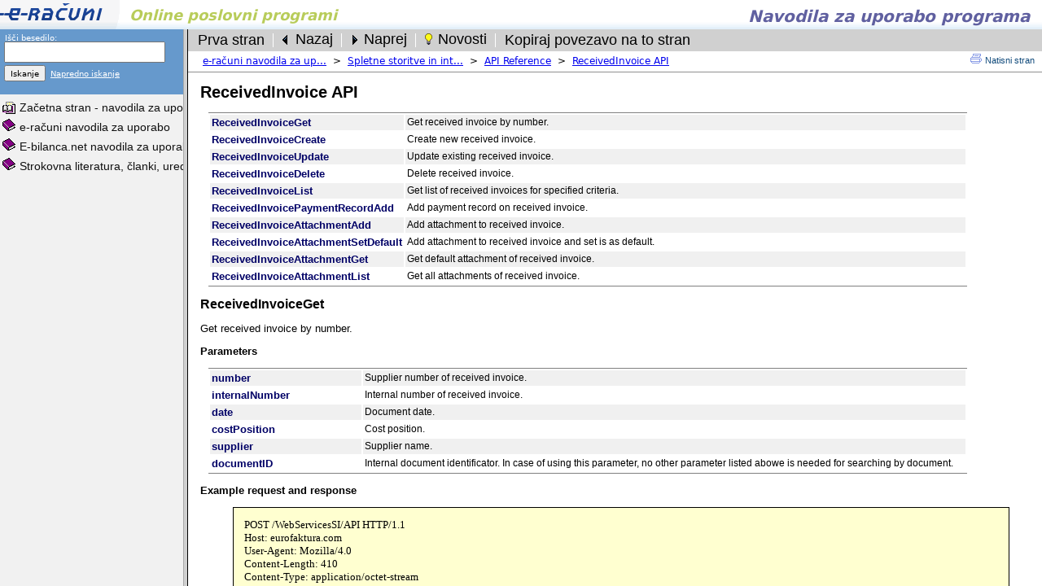

--- FILE ---
content_type: text/html
request_url: http://help.e-racuni.com/WikiDoc/WikiPage-1004066
body_size: 7082
content:
<!DOCTYPE html>
<html lang="sl"><head><title>e-racuni.com - Navodila za uporabo programa</title><meta http-equiv="imagetoolbar" content="no"/><meta charset="utf-8" /><meta http-equiv="Content-Type" content="text/html; charset=utf-8" /><script type="text/javascript" language="JavaScript" src="/WikiDoc/scripts_925_1/javascriptItc.js">
</script><script type="text/javascript" language="JavaScript" src="/WikiDoc/scripts_925_1/javascriptItcLocalizationSlovene.js">
</script><script type="text/javascript" language="JavaScript" src="/WikiDoc/scripts_925_1/javascriptItcTranslationSlovene.js">
</script><link rel="stylesheet" type="text/css" href="/WikiDoc/css_925_1/cssStyleItcDefault.css"/></head><body bgcolor="#ffffff" style="padding:0px;margin:0px;"><script type="text/javascript" language="JavaScript">
ERTmp={};
</script><script type="text/javascript" language="JavaScript">
var p; if(top.mainFrame) p=top.mainFrame; else p=top;if(!p.tocSearchFormFrame || (p.tocFrame && p.tocFrame.tocLanguage && p.tocFrame.tocLanguage!="Slovene")) {top.location="/WikiDoc/WikiPage?action=reload&page=WS+API+ReceivedInvoice&lang=Slovene";}
</script><div id="wiki-toolbar"><script type="text/javascript" language="JavaScript">

function shareThisPageLocation() {
	var urlToShare=window.location.protocol + "//" + window.location.host + '/WikiDoc/p-1004106';
	var textArea = document.createElement("textarea");
	textArea.style.position = "fixed";
	textArea.style.top = 0;
	textArea.style.left = 0;
	textArea.style.width = "2em";
	textArea.style.height = "2em";
	textArea.style.padding = 0;
	textArea.style.border = "none";
	textArea.style.outline = "none";
	textArea.style.boxShadow = "none";
	textArea.style.background = "transparent";
	textArea.value=urlToShare;
	document.body.appendChild(textArea);
	textArea.focus();
	textArea.select();
	try { var successful = document.execCommand("copy"); } catch (err) {}
	document.body.removeChild(textArea);
	alert("Povezava na stran je kopirana v odložišče:\n\n"+urlToShare);
}

</script><table border="0" width="100%" cellpadding="0" cellspacing="0" bgcolor="#d0d0d0"><tr><td colspan="20"></td></tr><tr><td><img width="5" height="1" src="images/pixel.gif" alt="" /></td><td nowrap="nowrap"><div style="background:#d0d0d0;border-style:solid;border-width:1px;border-color:#d0d0d0;cursor:pointer;cursor:hand;" onmouseover="javascript:this.style.backgroundColor='#b0b0c8';this.style.borderColor='#101010';" onmouseout="javascript:this.style.backgroundColor='#d0d0d0';this.style.borderColor='#d0d0d0';" onclick="javascript:window.location='/WikiDoc/WikiPage?action=default&amp;page=&amp;lang=Slovene'"><table cellpadding="0" cellspacing="0"><tr><td><img width="1" height="22" src="images/pixel.gif" alt="" /></td><td nowrap="nowrap"><span class="toolbarButton">&nbsp;Prva stran&nbsp;</span></td></tr></table></div></td><td><img width="4" height="1" src="images/pixel.gif" alt="" /></td><td><table cellpadding="0" cellspacing="0"><tr><td style="background-color:#ffffff;"><img width="1" height="14" src="images/pixel.gif" alt="" /></td></tr></table></td><td><img width="4" height="1" src="images/pixel.gif" alt="" /></td><td nowrap="nowrap"><div style="background:#d0d0d0;border-style:solid;border-width:1px;border-color:#d0d0d0;cursor:pointer;cursor:hand;" onmouseover="javascript:this.style.backgroundColor='#b0b0c8';this.style.borderColor='#101010';" onmouseout="javascript:this.style.backgroundColor='#d0d0d0';this.style.borderColor='#d0d0d0';" onclick="javascript:window.location='/WikiDoc/WikiPage?action=previousPage&amp;page=WS+API+ReceivedInvoice&amp;lang=Slovene'"><table cellpadding="0" cellspacing="0"><tr><td><img src="images/bt-previousObject.gif" style="vertical-align: middle;"></td><td nowrap="nowrap"><span class="toolbarButton">Nazaj&nbsp;</span></td></tr></table></div></td><td><img width="4" height="1" src="images/pixel.gif" alt="" /></td><td><table cellpadding="0" cellspacing="0"><tr><td style="background-color:#ffffff;"><img width="1" height="14" src="images/pixel.gif" alt="" /></td></tr></table></td><td><img width="4" height="1" src="images/pixel.gif" alt="" /></td><td nowrap="nowrap"><div style="background:#d0d0d0;border-style:solid;border-width:1px;border-color:#d0d0d0;cursor:pointer;cursor:hand;" onmouseover="javascript:this.style.backgroundColor='#b0b0c8';this.style.borderColor='#101010';" onmouseout="javascript:this.style.backgroundColor='#d0d0d0';this.style.borderColor='#d0d0d0';" onclick="javascript:window.location='/WikiDoc/WikiPage?action=nextPage&amp;page=WS+API+ReceivedInvoice&amp;lang=Slovene'"><table cellpadding="0" cellspacing="0"><tr><td><img src="images/bt-nextObject.gif" style="vertical-align: middle;"></td><td nowrap="nowrap"><span class="toolbarButton">Naprej&nbsp;</span></td></tr></table></div></td><td><img width="4" height="1" src="images/pixel.gif" alt="" /></td><td><table cellpadding="0" cellspacing="0"><tr><td style="background-color:#ffffff;"><img width="1" height="14" src="images/pixel.gif" alt="" /></td></tr></table></td><td><img width="4" height="1" src="images/pixel.gif" alt="" /></td><td nowrap="nowrap"><div style="background:#d0d0d0;border-style:solid;border-width:1px;border-color:#d0d0d0;cursor:pointer;cursor:hand;" onmouseover="javascript:this.style.backgroundColor='#b0b0c8';this.style.borderColor='#101010';" onmouseout="javascript:this.style.backgroundColor='#d0d0d0';this.style.borderColor='#d0d0d0';" onclick="javascript:window.location='/WikiDoc/WikiPage?action=recentChanges&amp;lang=Slovene'"><table cellpadding="0" cellspacing="0"><tr><td><img src="images/bt-lucka.gif" style="vertical-align: middle;"></td><td nowrap="nowrap"><span class="toolbarButton">Novosti&nbsp;</span></td></tr></table></div></td><td><img width="4" height="1" src="images/pixel.gif" alt="" /></td><td><table cellpadding="0" cellspacing="0"><tr><td style="background-color:#ffffff;"><img width="1" height="14" src="images/pixel.gif" alt="" /></td></tr></table></td><td><img width="4" height="1" src="images/pixel.gif" alt="" /></td><td nowrap="nowrap"><div style="background:#d0d0d0;border-style:solid;border-width:1px;border-color:#d0d0d0;cursor:pointer;cursor:hand;" onmouseover="javascript:this.style.backgroundColor='#b0b0c8';this.style.borderColor='#101010';" onmouseout="javascript:this.style.backgroundColor='#d0d0d0';this.style.borderColor='#d0d0d0';" onclick="javascript:shareThisPageLocation();"><table cellpadding="0" cellspacing="0"><tr><td><img width="1" height="22" src="images/pixel.gif" alt="" /></td><td nowrap="nowrap"><span class="toolbarButton">&nbsp;Kopiraj povezavo na to stran&nbsp;</span></td></tr></table></div></td><td><img width="4" height="1" src="images/pixel.gif" alt="" /></td><td width="100%">&nbsp;</td></tr><tr><td colspan="20"></td></tr></table></div><div style="float:right;"><table><tr><td><a href="/WikiDoc/WikiPage?page=WS+API+ReceivedInvoice&lang=Slovene&action=print" target="_blank"><img src="images/print-page.gif" width="14" height="12" border="0" alt="Natisni stran" /></a></td><td nowrap="nowrap" ><a href="/WikiDoc/WikiPage?page=WS+API+ReceivedInvoice&lang=Slovene&action=print" class="printLink" target="_blank"><small>Natisni stran</small></a></a><small>&nbsp;&nbsp;</small></td></tr></table></div><script type="text/javascript" language="JavaScript">
if(p.tocFrame && p.tocFrame.isExpanded && !p.tocFrame.isExpanded[1038] && p.tocFrame.expandOrCollapse_1038) {p.tocFrame.expandOrCollapse_1038();}if(p.tocFrame && p.tocFrame.isExpanded && !p.tocFrame.isExpanded[961] && p.tocFrame.expandOrCollapse_961) {p.tocFrame.expandOrCollapse_961();}if(p.tocFrame && p.tocFrame.isExpanded && !p.tocFrame.isExpanded[930] && p.tocFrame.expandOrCollapse_930) {p.tocFrame.expandOrCollapse_930();}if(p.tocFrame && p.tocFrame.isExpanded && !p.tocFrame.isExpanded[930] && p.tocFrame.expandOrCollapse_930) {p.tocFrame.expandOrCollapse_930();}var p;if(top.mainFrame) p=top.mainFrame; else p=top;
</script><div style="padding-left:18px;padding-top:5px;padding-bottom:3px;"><table cellpadding="0" cellspacing="0"><tr><td nowrap="nowrap"><a href="/WikiDoc/WikiPage-10038EE" title="e-računi navodila za uporabo"><font class="topnavg">e-računi navodila za up...</font></a></td><td nowrap="nowrap"><font class="topnavg">&nbsp;&nbsp;&gt;&nbsp;&nbsp;</font></td><td nowrap="nowrap"><a href="/WikiDoc/WikiPage-1001ABE" title="Spletne storitve in integra..."><font class="topnavg">Spletne storitve in int...</font></a></td><td nowrap="nowrap"><font class="topnavg">&nbsp;&nbsp;&gt;&nbsp;&nbsp;</font></td><td nowrap="nowrap"><a href="/WikiDoc/WikiPage-1001AD1" title="API Reference"><font class="topnavg">API Reference</font></a></td><td nowrap="nowrap"><font class="topnavg">&nbsp;&nbsp;&gt;&nbsp;&nbsp;</font></td><td nowrap="nowrap"><a href="/WikiDoc/WikiPage-1004066" title="ReceivedInvoice API"><font class="topnavg">ReceivedInvoice API</font></a></td></tr></table></div><div style="width:100%;border-bottom:1px solid #909090;height:3px;"></div><div style="padding-left:15px;"><div id="wikiPageContentsDiv"><h1>ReceivedInvoice API</h1><div style="margin-left:10px;margin-right:10px;"><table cellpadding=2 cellspacing=2 border=0 width="92%" style="border-top:1px solid gray;border-bottom:1px solid gray;"><tr><td width="20%" valign="top" bgcolor="#f0f0f0"><font class="inputFieldLabel">ReceivedInvoiceGet</font></td><td width="80%" valign="top" bgcolor="#f0f0f0">Get received invoice by number.</td></tr><tr><td width="20%" valign="top"><font class="inputFieldLabel">ReceivedInvoiceCreate</font></td><td width="80%" valign="top">Create new received invoice.</td></tr><tr><td width="20%" valign="top" bgcolor="#f0f0f0"><font class="inputFieldLabel">ReceivedInvoiceUpdate</font></td><td width="80%" valign="top" bgcolor="#f0f0f0">Update existing received invoice.</td></tr><tr><td width="20%" valign="top"><font class="inputFieldLabel">ReceivedInvoiceDelete</font></td><td width="80%" valign="top">Delete received invoice.</td></tr><tr><td width="20%" valign="top" bgcolor="#f0f0f0"><font class="inputFieldLabel">ReceivedInvoiceList</font></td><td width="80%" valign="top" bgcolor="#f0f0f0">Get list of received invoices for specified criteria.</td></tr><tr><td width="20%" valign="top"><font class="inputFieldLabel">ReceivedInvoicePaymentRecordAdd</font></td><td width="80%" valign="top">Add payment record on received invoice.</td></tr><tr><td width="20%" valign="top" bgcolor="#f0f0f0"><font class="inputFieldLabel">ReceivedInvoiceAttachmentAdd</font></td><td width="80%" valign="top" bgcolor="#f0f0f0">Add attachment to received invoice.</td></tr><tr><td width="20%" valign="top"><font class="inputFieldLabel">ReceivedInvoiceAttachmentSetDefault</font></td><td width="80%" valign="top">Add attachment to received invoice and set is as default.</td></tr><tr><td width="20%" valign="top" bgcolor="#f0f0f0"><font class="inputFieldLabel">ReceivedInvoiceAttachmentGet</font></td><td width="80%" valign="top" bgcolor="#f0f0f0">Get default attachment of received invoice.</td></tr><tr><td width="20%" valign="top"><font class="inputFieldLabel">ReceivedInvoiceAttachmentList</font></td><td width="80%" valign="top">Get all attachments of received invoice.</td></tr></table></div><h2>ReceivedInvoiceGet</h2><p>Get received invoice by number.</p><p><strong>Parameters</strong></p><div style="margin-left:10px;margin-right:10px;"><table cellpadding=2 cellspacing=2 border=0 width="92%" style="border-top:1px solid gray;border-bottom:1px solid gray;"><tr><td width="20%" valign="top" bgcolor="#f0f0f0"><font class="inputFieldLabel">number</font></td><td width="80%" valign="top" bgcolor="#f0f0f0">Supplier number of received invoice.</td></tr><tr><td width="20%" valign="top"><font class="inputFieldLabel">internalNumber</font></td><td width="80%" valign="top">Internal number of received invoice.</td></tr><tr><td width="20%" valign="top" bgcolor="#f0f0f0"><font class="inputFieldLabel">date</font></td><td width="80%" valign="top" bgcolor="#f0f0f0">Document date.</td></tr><tr><td width="20%" valign="top"><font class="inputFieldLabel">costPosition</font></td><td width="80%" valign="top">Cost position.</td></tr><tr><td width="20%" valign="top" bgcolor="#f0f0f0"><font class="inputFieldLabel">supplier</font></td><td width="80%" valign="top" bgcolor="#f0f0f0">Supplier name.</td></tr><tr><td width="20%" valign="top"><font class="inputFieldLabel">documentID</font></td><td width="80%" valign="top">Internal document identificator. In case of using this parameter, no other parameter listed abowe is needed for searching by document.</td></tr></table></div><p><strong>Example request and response</strong></p><blockquote style="background:#ffffd0;border:1px solid black;padding:1em;font-family:Verdana">POST /WebServicesSI/API HTTP/1.1<br />Host: eurofaktura.com<br />User-Agent: Mozilla/4.0<br />Content-Length: 410<br />Content-Type: application/octet-stream<br /><br />&lt;?xml version=&quot;1.0&quot; encoding=&quot;utf-8&quot;?&gt;<br />&lt;request&gt;<br />&lt;login username=&quot;micka&quot; md5pass=&quot;ddb43e9f119c6805f4770ecc4f6466ba&quot; token=&quot;E7DF3E6E94FB4579BBA8F54979010B5C&quot; /&gt;<br />&lt;method name=&quot;ReceivedInvoiceGet&quot;&gt;<br /> &nbsp;&nbsp;&nbsp;&nbsp;&nbsp;&nbsp;&nbsp;&lt;parameter name=&quot;number&quot; value=&quot;678/2021&quot; /&gt;<br />&lt;/method&gt;<br />&lt;/request&gt;<br /><br />Response<br />&lt;?xml version=&quot;1.0&quot; encoding=&quot;utf-8&quot;?&gt;<br />&lt;response status=&quot;ok&quot; &gt;<br /> &nbsp;&nbsp;&nbsp;&nbsp;&nbsp;&nbsp;&nbsp;&lt;ReceivedInvoice&gt;<br /> &nbsp;&nbsp;&nbsp;&nbsp;&nbsp;&nbsp;&nbsp;&nbsp;&nbsp;&nbsp;&nbsp;&nbsp;&nbsp;&nbsp;&nbsp;&lt;amountWithVAT&gt;689.000&lt;/amountWithVAT&gt;<br /> &nbsp;&nbsp;&nbsp;&nbsp;&nbsp;&nbsp;&nbsp;&nbsp;&nbsp;&nbsp;&nbsp;&nbsp;&nbsp;&nbsp;&nbsp;&lt;businessYear&gt;2021&lt;/businessYear&gt;<br /> &nbsp;&nbsp;&nbsp;&nbsp;&nbsp;&nbsp;&nbsp;&nbsp;&nbsp;&nbsp;&nbsp;&nbsp;&nbsp;&nbsp;&nbsp;&lt;costPosition&gt;001&lt;/costPosition&gt;<br /> &nbsp;&nbsp;&nbsp;&nbsp;&nbsp;&nbsp;&nbsp;&nbsp;&nbsp;&nbsp;&nbsp;&nbsp;&nbsp;&nbsp;&nbsp;&lt;date&gt;2021-01-29&lt;/date&gt;<br /> &nbsp;&nbsp;&nbsp;&nbsp;&nbsp;&nbsp;&nbsp;&nbsp;&nbsp;&nbsp;&nbsp;&nbsp;&nbsp;&nbsp;&nbsp;&lt;dateOfSupplyFrom&gt;2021-01-21&lt;/dateOfSupplyFrom&gt;<br /> &nbsp;&nbsp;&nbsp;&nbsp;&nbsp;&nbsp;&nbsp;&nbsp;&nbsp;&nbsp;&nbsp;&nbsp;&nbsp;&nbsp;&nbsp;&lt;documentID&gt;51:4488260&lt;/documentID&gt;<br /> &nbsp;&nbsp;&nbsp;&nbsp;&nbsp;&nbsp;&nbsp;&nbsp;&nbsp;&nbsp;&nbsp;&nbsp;&nbsp;&nbsp;&nbsp;&lt;internalNumber&gt;RP9-0003&lt;/internalNumber&gt;<br /> &nbsp;&nbsp;&nbsp;&nbsp;&nbsp;&nbsp;&nbsp;&nbsp;&nbsp;&nbsp;&nbsp;&nbsp;&nbsp;&nbsp;&nbsp;&lt;isInsideTheScopeOfVat&gt;true&lt;/isInsideTheScopeOfVat&gt;<br /> &nbsp;&nbsp;&nbsp;&nbsp;&nbsp;&nbsp;&nbsp;&nbsp;&nbsp;&nbsp;&nbsp;&nbsp;&nbsp;&nbsp;&nbsp;&lt;isReverseChargeVatDocument&gt;false&lt;/isReverseChargeVatDocument&gt;<br /> &nbsp;&nbsp;&nbsp;&nbsp;&nbsp;&nbsp;&nbsp;&nbsp;&nbsp;&nbsp;&nbsp;&nbsp;&nbsp;&nbsp;&nbsp;&lt;methodOfPayment&gt;CreditCard&lt;/methodOfPayment&gt;<br /> &nbsp;&nbsp;&nbsp;&nbsp;&nbsp;&nbsp;&nbsp;&nbsp;&nbsp;&nbsp;&nbsp;&nbsp;&nbsp;&nbsp;&nbsp;&lt;number&gt;678/2021&lt;/number&gt;<br /> &nbsp;&nbsp;&nbsp;&nbsp;&nbsp;&nbsp;&nbsp;&nbsp;&nbsp;&nbsp;&nbsp;&nbsp;&nbsp;&nbsp;&nbsp;&lt;paymentBankAccountNumber&gt;&lt;/paymentBankAccountNumber&gt;<br /> &nbsp;&nbsp;&nbsp;&nbsp;&nbsp;&nbsp;&nbsp;&nbsp;&nbsp;&nbsp;&nbsp;&nbsp;&nbsp;&nbsp;&nbsp;&lt;paymentDueDate&gt;2021-02-05&lt;/paymentDueDate&gt;<br /> &nbsp;&nbsp;&nbsp;&nbsp;&nbsp;&nbsp;&nbsp;&nbsp;&nbsp;&nbsp;&nbsp;&nbsp;&nbsp;&nbsp;&nbsp;&lt;paymentReference&gt;&lt;/paymentReference&gt;<br /> &nbsp;&nbsp;&nbsp;&nbsp;&nbsp;&nbsp;&nbsp;&nbsp;&nbsp;&nbsp;&nbsp;&nbsp;&nbsp;&nbsp;&nbsp;&lt;receivalDate&gt;2021-01-29&lt;/receivalDate&gt;<br /> &nbsp;&nbsp;&nbsp;&nbsp;&nbsp;&nbsp;&nbsp;&nbsp;&nbsp;&nbsp;&nbsp;&nbsp;&nbsp;&nbsp;&nbsp;&lt;receivedAdvanceInvoiceRef&gt;&lt;/receivedAdvanceInvoiceRef&gt;<br /> &nbsp;&nbsp;&nbsp;&nbsp;&nbsp;&nbsp;&nbsp;&nbsp;&nbsp;&nbsp;&nbsp;&nbsp;&nbsp;&nbsp;&nbsp;&lt;roundingDifference&gt;0.00&lt;/roundingDifference&gt;<br /> &nbsp;&nbsp;&nbsp;&nbsp;&nbsp;&nbsp;&nbsp;&nbsp;&nbsp;&nbsp;&nbsp;&nbsp;&nbsp;&nbsp;&nbsp;&lt;supplier&gt;4 Partner Foreign Company&lt;/supplier&gt;<br /> &nbsp;&nbsp;&nbsp;&nbsp;&nbsp;&nbsp;&nbsp;&nbsp;&nbsp;&nbsp;&nbsp;&nbsp;&nbsp;&nbsp;&nbsp;&lt;supplierCode&gt;666000&lt;/supplierCode&gt;<br /> &nbsp;&nbsp;&nbsp;&nbsp;&nbsp;&nbsp;&nbsp;&nbsp;&nbsp;&nbsp;&nbsp;&nbsp;&nbsp;&nbsp;&nbsp;&lt;paymentAmount&gt;689.000&lt;/paymentAmount&gt;<br /> &nbsp;&nbsp;&nbsp;&nbsp;&nbsp;&nbsp;&nbsp;&nbsp;&nbsp;&nbsp;&nbsp;&nbsp;&nbsp;&nbsp;&nbsp;&lt;paymentCurrency&gt;EUR&lt;/paymentCurrency&gt;<br /> &nbsp;&nbsp;&nbsp;&nbsp;&nbsp;&nbsp;&nbsp;&nbsp;&nbsp;&nbsp;&nbsp;&nbsp;&nbsp;&nbsp;&nbsp;&lt;Items&gt;<br /> &nbsp;&nbsp;&nbsp;&nbsp;&nbsp;&nbsp;&nbsp;&nbsp;&nbsp;&nbsp;&nbsp;&nbsp;&nbsp;&nbsp;&nbsp;&nbsp;&nbsp;&nbsp;&nbsp;&nbsp;&nbsp;&nbsp;&nbsp;&lt;Item&gt;<br /> &nbsp;&nbsp;&nbsp;&nbsp;&nbsp;&nbsp;&nbsp;&nbsp;&nbsp;&nbsp;&nbsp;&nbsp;&nbsp;&nbsp;&nbsp;&nbsp;&nbsp;&nbsp;&nbsp;&nbsp;&nbsp;&nbsp;&nbsp;&nbsp;&nbsp;&nbsp;&nbsp;&nbsp;&nbsp;&nbsp;&nbsp;&lt;chartAccountNumber&gt;00000&lt;/chartAccountNumber&gt;<br /> &nbsp;&nbsp;&nbsp;&nbsp;&nbsp;&nbsp;&nbsp;&nbsp;&nbsp;&nbsp;&nbsp;&nbsp;&nbsp;&nbsp;&nbsp;&nbsp;&nbsp;&nbsp;&nbsp;&nbsp;&nbsp;&nbsp;&nbsp;&nbsp;&nbsp;&nbsp;&nbsp;&nbsp;&nbsp;&nbsp;&nbsp;&lt;costPosition&gt;&lt;/costPosition&gt;<br /> &nbsp;&nbsp;&nbsp;&nbsp;&nbsp;&nbsp;&nbsp;&nbsp;&nbsp;&nbsp;&nbsp;&nbsp;&nbsp;&nbsp;&nbsp;&nbsp;&nbsp;&nbsp;&nbsp;&nbsp;&nbsp;&nbsp;&nbsp;&nbsp;&nbsp;&nbsp;&nbsp;&nbsp;&nbsp;&nbsp;&nbsp;&lt;description&gt;OSOS&lt;/description&gt;<br /> &nbsp;&nbsp;&nbsp;&nbsp;&nbsp;&nbsp;&nbsp;&nbsp;&nbsp;&nbsp;&nbsp;&nbsp;&nbsp;&nbsp;&nbsp;&nbsp;&nbsp;&nbsp;&nbsp;&nbsp;&nbsp;&nbsp;&nbsp;&nbsp;&nbsp;&nbsp;&nbsp;&nbsp;&nbsp;&nbsp;&nbsp;&lt;inputVatTransactionType&gt;2&lt;/inputVatTransactionType&gt;<br /> &nbsp;&nbsp;&nbsp;&nbsp;&nbsp;&nbsp;&nbsp;&nbsp;&nbsp;&nbsp;&nbsp;&nbsp;&nbsp;&nbsp;&nbsp;&nbsp;&nbsp;&nbsp;&nbsp;&nbsp;&nbsp;&nbsp;&nbsp;&nbsp;&nbsp;&nbsp;&nbsp;&nbsp;&nbsp;&nbsp;&nbsp;&lt;isInputVatDeductible&gt;true&lt;/isInputVatDeductible&gt;<br /> &nbsp;&nbsp;&nbsp;&nbsp;&nbsp;&nbsp;&nbsp;&nbsp;&nbsp;&nbsp;&nbsp;&nbsp;&nbsp;&nbsp;&nbsp;&nbsp;&nbsp;&nbsp;&nbsp;&nbsp;&nbsp;&nbsp;&nbsp;&nbsp;&nbsp;&nbsp;&nbsp;&nbsp;&nbsp;&nbsp;&nbsp;&lt;isInsideTheScopeOfVat&gt;true&lt;/isInsideTheScopeOfVat&gt;<br /> &nbsp;&nbsp;&nbsp;&nbsp;&nbsp;&nbsp;&nbsp;&nbsp;&nbsp;&nbsp;&nbsp;&nbsp;&nbsp;&nbsp;&nbsp;&nbsp;&nbsp;&nbsp;&nbsp;&nbsp;&nbsp;&nbsp;&nbsp;&nbsp;&nbsp;&nbsp;&nbsp;&nbsp;&nbsp;&nbsp;&nbsp;&lt;netAmount&gt;689.000&lt;/netAmount&gt;<br /> &nbsp;&nbsp;&nbsp;&nbsp;&nbsp;&nbsp;&nbsp;&nbsp;&nbsp;&nbsp;&nbsp;&nbsp;&nbsp;&nbsp;&nbsp;&nbsp;&nbsp;&nbsp;&nbsp;&nbsp;&nbsp;&nbsp;&nbsp;&nbsp;&nbsp;&nbsp;&nbsp;&nbsp;&nbsp;&nbsp;&nbsp;&lt;netAmountInDocumentCurrency&gt;689.000&lt;/netAmountInDocumentCurrency&gt;<br /> &nbsp;&nbsp;&nbsp;&nbsp;&nbsp;&nbsp;&nbsp;&nbsp;&nbsp;&nbsp;&nbsp;&nbsp;&nbsp;&nbsp;&nbsp;&nbsp;&nbsp;&nbsp;&nbsp;&nbsp;&nbsp;&nbsp;&nbsp;&nbsp;&nbsp;&nbsp;&nbsp;&nbsp;&nbsp;&nbsp;&nbsp;&lt;position&gt;1&lt;/position&gt;<br /> &nbsp;&nbsp;&nbsp;&nbsp;&nbsp;&nbsp;&nbsp;&nbsp;&nbsp;&nbsp;&nbsp;&nbsp;&nbsp;&nbsp;&nbsp;&nbsp;&nbsp;&nbsp;&nbsp;&nbsp;&nbsp;&nbsp;&nbsp;&nbsp;&nbsp;&nbsp;&nbsp;&nbsp;&nbsp;&nbsp;&nbsp;&lt;vatDeductionPercentage&gt;100,00&lt;/vatDeductionPercentage&gt;<br /> &nbsp;&nbsp;&nbsp;&nbsp;&nbsp;&nbsp;&nbsp;&nbsp;&nbsp;&nbsp;&nbsp;&nbsp;&nbsp;&nbsp;&nbsp;&nbsp;&nbsp;&nbsp;&nbsp;&nbsp;&nbsp;&nbsp;&nbsp;&nbsp;&nbsp;&nbsp;&nbsp;&nbsp;&nbsp;&nbsp;&nbsp;&lt;vatPercentage&gt;22.0&lt;/vatPercentage&gt;<br /> &nbsp;&nbsp;&nbsp;&nbsp;&nbsp;&nbsp;&nbsp;&nbsp;&nbsp;&nbsp;&nbsp;&nbsp;&nbsp;&nbsp;&nbsp;&nbsp;&nbsp;&nbsp;&nbsp;&nbsp;&nbsp;&nbsp;&nbsp;&lt;/Item&gt;<br /> &nbsp;&nbsp;&nbsp;&nbsp;&nbsp;&nbsp;&nbsp;&nbsp;&nbsp;&nbsp;&nbsp;&nbsp;&nbsp;&nbsp;&nbsp;&lt;/Items&gt;<br /> &nbsp;&nbsp;&nbsp;&nbsp;&nbsp;&nbsp;&nbsp;&lt;/ReceivedInvoice&gt;<br />&lt;/response&gt;<br />Response on error<br />&lt;?xml version=&quot;1.0&quot; encoding=&quot;utf-8&quot;?&gt;<br />&lt;response status=&quot;error&quot; &gt;<br /> &nbsp;&nbsp;&nbsp;&nbsp;&nbsp;&nbsp;&nbsp;&lt;error description=&quot;&quot;&gt;&lt;error/&gt; &nbsp;&lt;!-- Possible errors: &nbsp;Access denied. User account does not have sufficient privileges for the given request, Parameter named &quot;number&quot; is required, Cannot find received invoice for number: 055/11, &nbsp;<br />&lt;/response&gt;<br /></blockquote><br /><br /><h2>ReceivedInvoiceCreate</h2><p>Create new received invoice.</p><p><strong>Parameters</strong></p><div style="margin-left:10px;margin-right:10px;"><table cellpadding=2 cellspacing=2 border=0 width="92%" style="border-top:1px solid gray;border-bottom:1px solid gray;"><tr><td width="20%" valign="top" bgcolor="#f0f0f0"><font class="inputFieldLabel">ReceivedInvoice</font></td><td width="80%" valign="top" bgcolor="#f0f0f0">Received invoice's data in xml substructure.</td></tr></table></div><p>Supported values for items inputVatTransactionType are: <br>0 - Purchase of goods and services <font color="#79A540">//promet blaga in storitev</font><br>1 - Purchase of real estate <font color="#79A540">//nabava nepremičnin</font><br>2 - Other fixed assets purchase <font color="#79A540">//nabava ostalih osnovnih sredstev</font><br>3 - Intra-Community goods acquisitions <font color="#79A540">//pridobitve blaga znotraj Skupnosti</font><br>4 - Tripartite intra-Community goods acquisitions <font color="#79A540">//tristranske pridobitve blaga znotraj Skupnosti</font><br>5 - Intra-Community fixed assets acquisitions <font color="#79A540">//pridobitve osn. sredstev znotraj Skupnosti</font><br>6 - Goods import from non-EU member countries <font color="#79A540">//Uvoz blaga iz držav izven EU</font><br>7 - Fixed assets import from non-EU member countries <font color="#79A540">//Uvoz osnovnih sredstev iz držav izven EU</font><br>8 - Purchase of good and services in Slovenia, VAT reverse charge <font color="#79A540">//Nabave blaga in storitev v SLO, od katerih plača DDV prejemnik (76.a člen)</font><br>9 - Purchase of real estate in Slovenia, VAT reverse charge <font color="#79A540">//Nabave nepremičnin v SLO, od katerih plača DDV prejemnik (76.a člen)</font><br>10- Purchase of other fixed assests in Slovenia, VAT reverse charge <font color="#79A540">//Nabave drugih OS v SLO, od katerih plača DDV prejemnik (76.a člen)</font><br>11- Acquisition of real estate within the community <font color="#79A540">//pridobitve nepremičnin znotraj Skupnosti</font><br>12- Acquisition of electronic services (reverse charge) <font color="#79A540">//Pridobitev elektronskih storitev (samoobdavčitev)</font></p><p><strong>Example request and response</strong></p><blockquote style="background:#ffffd0;border:1px solid black;padding:1em;font-family:Verdana">POST /WebServicesSI/API HTTP/1.1<br />Host: eurofaktura.com<br />User-Agent: Mozilla/4.0<br />Content-Length: 410<br />Content-Type: application/octet-stream<br /><br />&lt;?xml version=&quot;1.0&quot; encoding=&quot;utf-8&quot;?&gt;<br />&lt;request&gt;<br />&lt;login username=&quot;micka&quot; md5pass=&quot;ddb43e9f119c6805f4770ecc4f6466ba&quot; token=&quot;E7DF3E6E94FB4579BBA8F54979010B5C&quot; /&gt;<br />&lt;method name=&quot;ReceivedInvoiceCreate&quot;&gt;<br /> &nbsp;&nbsp;&nbsp;&nbsp;&nbsp;&nbsp;&nbsp;&lt;parameter name=&quot;ReceivedInvoice&quot;&gt; <br /> &nbsp;&nbsp;&nbsp;&nbsp;&nbsp;&nbsp;&nbsp;&nbsp;&nbsp;&nbsp;&nbsp;&nbsp;&nbsp;&nbsp;&nbsp;&lt;amountWithVAT&gt;689.000&lt;/amountWithVAT&gt; &nbsp;&lt;!-- (Optional) amount with VAT in default currency<br /> &nbsp;&nbsp;&nbsp;&nbsp;&nbsp;&nbsp;&nbsp;&nbsp;&nbsp;&nbsp;&nbsp;&nbsp;&nbsp;&nbsp;&nbsp;&lt;paymentAmount&gt;689.000&lt;/paymentAmount&gt; &nbsp;&lt;!-- (Mandatory) payment amount <br /> &nbsp;&nbsp;&nbsp;&nbsp;&nbsp;&nbsp;&nbsp;&nbsp;&nbsp;&nbsp;&nbsp;&nbsp;&nbsp;&nbsp;&nbsp;&lt;paymentCurrency&gt;EUR&lt;/paymentCurrency&gt; &nbsp;&lt;!-- (Mandatory) payment currency<br /> &nbsp;&nbsp;&nbsp;&nbsp;&nbsp;&nbsp;&nbsp;&nbsp;&nbsp;&nbsp;&nbsp;&nbsp;&nbsp;&nbsp;&nbsp;&lt;businessYear&gt;2021&lt;/businessYear&gt; &nbsp;&nbsp;&nbsp;&nbsp;&nbsp;&nbsp;&lt;!-- (Mandatory) business year of received invoice <br /> &nbsp;&nbsp;&nbsp;&nbsp;&nbsp;&nbsp;&nbsp;&nbsp;&nbsp;&nbsp;&nbsp;&nbsp;&nbsp;&nbsp;&nbsp;&lt;costPosition&gt;001&lt;/costPosition&gt; &nbsp;&nbsp;&nbsp;&nbsp;&nbsp;&nbsp;&nbsp;&lt;!-- (Optional/Mandatory) cost center is optional in case mandatory entry is not set in company settings<br /> &nbsp;&nbsp;&nbsp;&nbsp;&nbsp;&nbsp;&nbsp;&nbsp;&nbsp;&nbsp;&nbsp;&nbsp;&nbsp;&nbsp;&nbsp;&lt;date&gt;2021-01-29&lt;/date&gt; &nbsp;&nbsp;&nbsp;&nbsp;&nbsp;&nbsp;&nbsp;&nbsp;&nbsp;&nbsp;&nbsp;&nbsp;&nbsp;&nbsp;&nbsp;&nbsp;&lt;!-- (Mandatory) date of received invoice &nbsp;&nbsp;&nbsp;&nbsp;&nbsp;&nbsp;&nbsp;&nbsp;&nbsp;<br /> &nbsp;&nbsp;&nbsp;&nbsp;&nbsp;&nbsp;&nbsp;&nbsp;&nbsp;&nbsp;&nbsp;&nbsp;&nbsp;&nbsp;&nbsp;&lt;number&gt;678/2021&lt;/number&gt; &nbsp;&nbsp;&nbsp;&nbsp;&nbsp;&nbsp;&nbsp;&nbsp;&nbsp;&nbsp;&nbsp;&nbsp;&nbsp;&nbsp;&lt;!-- (Mandatory) suppliers number of received invoice <br /> &nbsp;&nbsp;&nbsp;&nbsp;&nbsp;&nbsp;&nbsp;&nbsp;&nbsp;&nbsp;&nbsp;&nbsp;&nbsp;&nbsp;&nbsp;&lt;paymentDueDate&gt;2021-02-05&lt;/paymentDueDate&gt; &nbsp;&nbsp;&nbsp;&nbsp;&nbsp;&nbsp;&nbsp;&nbsp;&nbsp;&nbsp;&nbsp;&nbsp;&nbsp;&nbsp;&nbsp;&nbsp;&nbsp;&nbsp;&nbsp;&nbsp;&nbsp;&nbsp;&nbsp;&nbsp;&nbsp;&lt;!-- (Mandatory) payment due date<br /> &nbsp;&nbsp;&nbsp;&nbsp;&nbsp;&nbsp;&nbsp;&nbsp;&nbsp;&nbsp;&nbsp;&nbsp;&nbsp;&nbsp;&nbsp;&lt;receivalDate&gt;2021-01-29&lt;/receivalDate&gt; &nbsp;&nbsp;&nbsp;&nbsp;&nbsp;&nbsp;&nbsp;&nbsp;&nbsp;&nbsp;&nbsp;&nbsp;&nbsp;&nbsp;&nbsp;&nbsp;&nbsp;&nbsp;&nbsp;&nbsp;&nbsp;&nbsp;&nbsp;&nbsp;&nbsp;&nbsp;&nbsp;&nbsp;&nbsp;&lt;!-- (Mandatory) date of receival of document<br /> &nbsp;&nbsp;&nbsp;&nbsp;&nbsp;&nbsp;&nbsp;&nbsp;&nbsp;&nbsp;&nbsp;&nbsp;&nbsp;&nbsp;&nbsp;&lt;dateOfSupplyFrom&gt;2021-01-21&lt;/dateOfSupplyFrom&gt; &nbsp;&nbsp;&nbsp;&nbsp;&nbsp;&nbsp;&nbsp;&nbsp;&nbsp;&nbsp;&nbsp;&nbsp;&nbsp;&nbsp;&nbsp;&nbsp;&nbsp;&nbsp;&nbsp;&nbsp;&nbsp;&lt;!-- (Mandatory) date of supplay from<br /> &nbsp;&nbsp;&nbsp;&nbsp;&nbsp;&nbsp;&nbsp;&nbsp;&nbsp;&nbsp;&nbsp;&nbsp;&nbsp;&nbsp;&nbsp;&lt;dateOfSupplyUntil&gt;2021-02-21&lt;/dateOfSupplyUntil&gt; &nbsp;&nbsp;&nbsp;&nbsp;&nbsp;&nbsp;&nbsp;&nbsp;&nbsp;&nbsp;&nbsp;&nbsp;&nbsp;&nbsp;&nbsp;&nbsp;&nbsp;&nbsp;&nbsp;&lt;!-- (Optional)<br /> &nbsp;&nbsp;&nbsp;&nbsp;&nbsp;&nbsp;&nbsp;&nbsp;&nbsp;&nbsp;&nbsp;&nbsp;&nbsp;&nbsp;&nbsp;&lt;isInsideTheScopeOfVat&gt;true&lt;/isInsideTheScopeOfVat&gt; &nbsp;&nbsp;&nbsp;&nbsp;&nbsp;&nbsp;&nbsp;&nbsp;&nbsp;&nbsp;&nbsp;&nbsp;&nbsp;&nbsp;&nbsp;&nbsp;&nbsp;&lt;!-- (Optional) settting if received document is inside scope of VAT<br /> &nbsp;&nbsp;&nbsp;&nbsp;&nbsp;&nbsp;&nbsp;&nbsp;&nbsp;&nbsp;&nbsp;&nbsp;&nbsp;&nbsp;&nbsp;&lt;isReverseChargeVatDocument&gt;false&lt;/isReverseChargeVatDocument&gt; &nbsp;&nbsp;&nbsp;&nbsp;&nbsp;&nbsp;&lt;!-- (Optional) settting if received document is reverse charge. This and abowe option &quot;isInsideTheScopeOfVat&quot; exclude each other <br /> &nbsp;&nbsp;&nbsp;&nbsp;&nbsp;&nbsp;&nbsp;&nbsp;&nbsp;&nbsp;&nbsp;&nbsp;&nbsp;&nbsp;&nbsp;&lt;methodOfPayment&gt;CreditCard&lt;/methodOfPayment&gt; &nbsp;&nbsp;&nbsp;&nbsp;&nbsp;&nbsp;&nbsp;&nbsp;&nbsp;&nbsp;&nbsp;&nbsp;&nbsp;&nbsp;&nbsp;&nbsp;&nbsp;&nbsp;&nbsp;&nbsp;&nbsp;&nbsp;&nbsp;&lt;!-- (Mandatory) possible values: BankTransfer, Cash, CreditCard, Other<br /> &nbsp;&nbsp;&nbsp;&nbsp;&nbsp;&nbsp;&nbsp;&nbsp;&nbsp;&nbsp;&nbsp;&nbsp;&nbsp;&nbsp;&nbsp;&lt;paymentBankAccountNumber&gt;SI56 0000 1111 2222 333&lt;/paymentBankAccountNumber&gt; &nbsp;&nbsp;&nbsp;&lt;!-- Mandatory in case &quot;methodOfPayment&quot; value BankTransfer is used<br /> &nbsp;&nbsp;&nbsp;&nbsp;&nbsp;&nbsp;&nbsp;&nbsp;&nbsp;&nbsp;&nbsp;&nbsp;&nbsp;&nbsp;&nbsp;&lt;paymentReference&gt;SI99&lt;/paymentReference&gt; &nbsp;&nbsp;&nbsp;&nbsp;&nbsp;&nbsp;&nbsp;&nbsp;&nbsp;&nbsp;&nbsp;&nbsp;&nbsp;&nbsp;&nbsp;&nbsp;&nbsp;&nbsp;&nbsp;&nbsp;&nbsp;&nbsp;&nbsp;&nbsp;&nbsp;&nbsp;&nbsp;&lt;!-- Mandatory in case &quot;methodOfPayment&quot; value BankTransfer is used<br /> &nbsp;&nbsp;&nbsp;&nbsp;&nbsp;&nbsp;&nbsp;&nbsp;&nbsp;&nbsp;&nbsp;&nbsp;&nbsp;&nbsp;&nbsp;&lt;supplierBookingAccountNumber&gt;26000&lt;/supplierBookingAccountNumber&gt; &nbsp;&nbsp;&lt;!-- Mandatory in case &quot;methodOfPayment&quot; value Other is used<br /> &nbsp;&nbsp;&nbsp;&nbsp;&nbsp;&nbsp;&nbsp;&nbsp;&nbsp;&nbsp;&nbsp;&nbsp;&nbsp;&nbsp;&nbsp;&lt;receivedAdvanceInvoiceRef&gt;9384-2021&lt;/receivedAdvanceInvoiceRef&gt; &nbsp;&nbsp;&nbsp;&nbsp;&lt;!-- (Optional) received advance invoice reference<br /> &nbsp;&nbsp;&nbsp;&nbsp;&nbsp;&nbsp;&nbsp;&nbsp;&nbsp;&nbsp;&nbsp;&nbsp;&nbsp;&nbsp;&nbsp;&lt;roundingDifference&gt;0.00&lt;/roundingDifference&gt; &nbsp;&nbsp;&nbsp;&nbsp;&nbsp;&nbsp;&nbsp;&nbsp;&nbsp;&nbsp;&nbsp;&nbsp;&nbsp;&nbsp;&nbsp;&nbsp;&nbsp;&nbsp;&nbsp;&nbsp;&nbsp;&nbsp;&nbsp;&lt;!-- (Optional) <br />&lt;supplierCode&gt;666000&lt;/supplierCode&gt; &nbsp;&nbsp;&nbsp;&nbsp;&lt;!-- (Mandatory) If supplier documentID specified, use this supplier identificator for referencing supplier on received document<br /> &nbsp;&nbsp;&nbsp;&nbsp;&nbsp;&nbsp;&nbsp;&nbsp;&nbsp;&nbsp;&nbsp;&nbsp;&nbsp;&nbsp;&nbsp;&lt;supplierDocumentID&gt;55:666&lt;/supplierDocumentID&gt; &nbsp;&nbsp;&nbsp;&nbsp;&lt;!-- (Mandatory) If supplier code not specified, use this supplier identificator for referencing supplier on received document<br /> &nbsp;&nbsp;&nbsp;&nbsp;&nbsp;&nbsp;&nbsp;&nbsp;&nbsp;&nbsp;&nbsp;&nbsp;&nbsp;&nbsp;&nbsp;&lt;Items&gt;<br /> &nbsp;&nbsp;&nbsp;&nbsp;&nbsp;&nbsp;&nbsp;&nbsp;&nbsp;&nbsp;&nbsp;&nbsp;&nbsp;&nbsp;&nbsp;&nbsp;&nbsp;&nbsp;&nbsp;&nbsp;&nbsp;&nbsp;&nbsp;&lt;Item&gt;<br /> &nbsp;&nbsp;&nbsp;&nbsp;&nbsp;&nbsp;&nbsp;&nbsp;&nbsp;&nbsp;&nbsp;&nbsp;&nbsp;&nbsp;&nbsp;&nbsp;&nbsp;&nbsp;&nbsp;&nbsp;&nbsp;&nbsp;&nbsp;&nbsp;&nbsp;&nbsp;&nbsp;&nbsp;&nbsp;&nbsp;&nbsp;&lt;position&gt;1&lt;/position&gt; &nbsp;&nbsp;&nbsp;&nbsp;&nbsp;&nbsp;&nbsp;&nbsp;&nbsp;&nbsp;&nbsp;&nbsp;&nbsp;&nbsp;&nbsp;&nbsp;&nbsp;&nbsp;&nbsp;&nbsp;&nbsp;&nbsp;&nbsp;&nbsp;&nbsp;&nbsp;&nbsp;&nbsp;&nbsp;&nbsp;&nbsp;&nbsp;&nbsp;&nbsp;&nbsp;&nbsp;&nbsp;&nbsp;&lt;!-- (Optional) item position<br /> &nbsp;&nbsp;&nbsp;&nbsp;&nbsp;&nbsp;&nbsp;&nbsp;&nbsp;&nbsp;&nbsp;&nbsp;&nbsp;&nbsp;&nbsp;&nbsp;&nbsp;&nbsp;&nbsp;&nbsp;&nbsp;&nbsp;&nbsp;&nbsp;&nbsp;&nbsp;&nbsp;&nbsp;&nbsp;&nbsp;&nbsp;&lt;chartAccountNumber&gt;00000&lt;/chartAccountNumber&gt; &nbsp;&nbsp;&nbsp;&nbsp;&nbsp;&nbsp;&nbsp;&nbsp;&nbsp;&nbsp;&nbsp;&nbsp;&nbsp;&nbsp;&lt;!-- (Mandatory) account number<br /> &nbsp;&nbsp;&nbsp;&nbsp;&nbsp;&nbsp;&nbsp;&nbsp;&nbsp;&nbsp;&nbsp;&nbsp;&nbsp;&nbsp;&nbsp;&nbsp;&nbsp;&nbsp;&nbsp;&nbsp;&nbsp;&nbsp;&nbsp;&nbsp;&nbsp;&nbsp;&nbsp;&nbsp;&nbsp;&nbsp;&nbsp;&lt;costPosition&gt;009&lt;/costPosition&gt; &nbsp;&nbsp;&nbsp;&nbsp;&nbsp;&nbsp;&nbsp;&nbsp;&nbsp;&nbsp;&nbsp;&nbsp;&nbsp;&nbsp;&nbsp;&nbsp;&nbsp;&nbsp;&nbsp;&nbsp;&nbsp;&nbsp;&nbsp;&nbsp;&nbsp;&nbsp;&nbsp;&nbsp;&lt;!-- (Optional) cost center code for referencing cost center on item<br /> &nbsp;&nbsp;&nbsp;&nbsp;&nbsp;&nbsp;&nbsp;&nbsp;&nbsp;&nbsp;&nbsp;&nbsp;&nbsp;&nbsp;&nbsp;&nbsp;&nbsp;&nbsp;&nbsp;&nbsp;&nbsp;&nbsp;&nbsp;&nbsp;&nbsp;&nbsp;&nbsp;&nbsp;&nbsp;&nbsp;&nbsp;&lt;description&gt;OSOS&lt;/description&gt; &nbsp;&nbsp;&nbsp;&nbsp;&nbsp;&nbsp;&nbsp;&nbsp;&nbsp;&nbsp;&nbsp;&nbsp;&nbsp;&nbsp;&nbsp;&nbsp;&nbsp;&nbsp;&nbsp;&nbsp;&nbsp;&nbsp;&nbsp;&nbsp;&nbsp;&nbsp;&nbsp;&nbsp;&nbsp;&lt;!-- (Mandatory) description<br /> &nbsp;&nbsp;&nbsp;&nbsp;&nbsp;&nbsp;&nbsp;&nbsp;&nbsp;&nbsp;&nbsp;&nbsp;&nbsp;&nbsp;&nbsp;&nbsp;&nbsp;&nbsp;&nbsp;&nbsp;&nbsp;&nbsp;&nbsp;&nbsp;&nbsp;&nbsp;&nbsp;&nbsp;&nbsp;&nbsp;&nbsp;&lt;inputVatTransactionType&gt;2&lt;/inputVatTransactionType&gt; &nbsp;&nbsp;&nbsp;&nbsp;&nbsp;&nbsp;&nbsp;&nbsp;&lt;!-- (Mandatory) input VAT transaction type<br /> &nbsp;&nbsp;&nbsp;&nbsp;&nbsp;&nbsp;&nbsp;&nbsp;&nbsp;&nbsp;&nbsp;&nbsp;&nbsp;&nbsp;&nbsp;&nbsp;&nbsp;&nbsp;&nbsp;&nbsp;&nbsp;&nbsp;&nbsp;&nbsp;&nbsp;&nbsp;&nbsp;&nbsp;&nbsp;&nbsp;&nbsp;&lt;isInputVatDeductible&gt;true&lt;/isInputVatDeductible&gt; &nbsp;&nbsp;&nbsp;&nbsp;&nbsp;&nbsp;&nbsp;&nbsp;&nbsp;&nbsp;&nbsp;&lt;!-- (Optional) settting if received document items VAT is deducated<br /> &nbsp;&nbsp;&nbsp;&nbsp;&nbsp;&nbsp;&nbsp;&nbsp;&nbsp;&nbsp;&nbsp;&nbsp;&nbsp;&nbsp;&nbsp;&nbsp;&nbsp;&nbsp;&nbsp;&nbsp;&nbsp;&nbsp;&nbsp;&nbsp;&nbsp;&nbsp;&nbsp;&nbsp;&nbsp;&nbsp;&nbsp;&lt;vatDeductionPercentage&gt;100,00&lt;/vatDeductionPercentage&gt; &nbsp;&nbsp;&nbsp;&nbsp;&nbsp;&lt;!-- (Mandatory) if abowe option is used. Percentage of VAT that is being deducated must be entered <br /> &nbsp;&nbsp;&nbsp;&nbsp;&nbsp;&nbsp;&nbsp;&nbsp;&nbsp;&nbsp;&nbsp;&nbsp;&nbsp;&nbsp;&nbsp;&nbsp;&nbsp;&nbsp;&nbsp;&nbsp;&nbsp;&nbsp;&nbsp;&nbsp;&nbsp;&nbsp;&nbsp;&nbsp;&nbsp;&nbsp;&nbsp;&lt;isInsideTheScopeOfVat&gt;true&lt;/isInsideTheScopeOfVat&gt; &nbsp;&nbsp;&nbsp;&nbsp;&nbsp;&nbsp;&nbsp;&nbsp;&nbsp;&lt;!-- (Optional) settting if received document item is inside scope of VAT. This and abowe option &quot;isInputVatDeductible&quot; exclude each other <br /> &nbsp;&nbsp;&nbsp;&nbsp;&nbsp;&nbsp;&nbsp;&nbsp;&nbsp;&nbsp;&nbsp;&nbsp;&nbsp;&nbsp;&nbsp;&nbsp;&nbsp;&nbsp;&nbsp;&nbsp;&nbsp;&nbsp;&nbsp;&nbsp;&nbsp;&nbsp;&nbsp;&nbsp;&nbsp;&nbsp;&nbsp;&lt;netAmount&gt;689.000&lt;/netAmount&gt; &nbsp;&nbsp;&nbsp;&nbsp;&nbsp;&nbsp;&nbsp;&nbsp;&nbsp;&nbsp;&nbsp;&nbsp;&nbsp;&nbsp;&nbsp;&nbsp;&nbsp;&nbsp;&nbsp;&nbsp;&nbsp;&nbsp;&nbsp;&nbsp;&nbsp;&nbsp;&nbsp;&nbsp;&nbsp;&nbsp;&lt;!-- (Mandatory) net amount<br /> &nbsp;&nbsp;&nbsp;&nbsp;&nbsp;&nbsp;&nbsp;&nbsp;&nbsp;&nbsp;&nbsp;&nbsp;&nbsp;&nbsp;&nbsp;&nbsp;&nbsp;&nbsp;&nbsp;&nbsp;&nbsp;&nbsp;&nbsp;&nbsp;&nbsp;&nbsp;&nbsp;&nbsp;&nbsp;&nbsp;&nbsp;&lt;netAmountInDocumentCurrency&gt;689.000&lt;/netAmountInDocumentCurrency&gt; &nbsp;&nbsp;&nbsp;&nbsp;&nbsp;&nbsp;&nbsp;&nbsp;&lt;!-- (Optional) net amount id document currency<br /> &nbsp;&nbsp;&nbsp;&nbsp;&nbsp;&nbsp;&nbsp;&nbsp;&nbsp;&nbsp;&nbsp;&nbsp;&nbsp;&nbsp;&nbsp;&nbsp;&nbsp;&nbsp;&nbsp;&nbsp;&nbsp;&nbsp;&nbsp;&nbsp;&nbsp;&nbsp;&nbsp;&nbsp;&nbsp;&nbsp;&nbsp;&lt;vatPercentage&gt;22.0&lt;/vatPercentage&gt; &nbsp;&nbsp;&nbsp;&nbsp;&nbsp;&nbsp;&nbsp;&nbsp;&nbsp;&nbsp;&nbsp;&nbsp;&nbsp;&nbsp;&nbsp;&nbsp;&nbsp;&nbsp;&nbsp;&nbsp;&nbsp;&nbsp;&nbsp;&nbsp;&nbsp;&lt;!-- (Optional) if this property is not present, default normal VAT rate is set<br /> &nbsp;&nbsp;&nbsp;&nbsp;&nbsp;&nbsp;&nbsp;&nbsp;&nbsp;&nbsp;&nbsp;&nbsp;&nbsp;&nbsp;&nbsp;&nbsp;&nbsp;&nbsp;&nbsp;&nbsp;&nbsp;&nbsp;&nbsp;&lt;/Item&gt;<br /> &nbsp;&nbsp;&nbsp;&nbsp;&nbsp;&nbsp;&nbsp;&nbsp;&nbsp;&nbsp;&nbsp;&nbsp;&nbsp;&nbsp;&nbsp;&nbsp;&nbsp;&nbsp;&nbsp;&nbsp;&nbsp;&nbsp;&nbsp;&lt;Item&gt;<br /> &nbsp;&nbsp;&nbsp;&nbsp;&nbsp;&nbsp;&nbsp;&nbsp;&nbsp;&nbsp;&nbsp;&nbsp;&nbsp;&nbsp;&nbsp;&nbsp;&nbsp;&nbsp;&nbsp;&nbsp;&nbsp;&nbsp;&nbsp;&nbsp;&nbsp;&nbsp;&nbsp;&nbsp;&nbsp;&nbsp;&nbsp;&lt;position&gt;2&lt;/position&gt; &nbsp;&nbsp;&nbsp;&nbsp;&nbsp;&nbsp;&nbsp;&nbsp;&nbsp;&nbsp;&nbsp;&nbsp;&nbsp;&nbsp;&nbsp;&nbsp;&nbsp;&nbsp;&nbsp;&nbsp;&nbsp;&nbsp;&nbsp;&nbsp;&nbsp;&nbsp;&nbsp;&nbsp;&nbsp;&nbsp;&nbsp;&nbsp;&nbsp;&nbsp;&nbsp;&nbsp;&nbsp;&nbsp;&lt;!-- (Optional) item position<br /> &nbsp;&nbsp;&nbsp;&nbsp;&nbsp;&nbsp;&nbsp;&nbsp;&nbsp;&nbsp;&nbsp;&nbsp;&nbsp;&nbsp;&nbsp;&nbsp;&nbsp;&nbsp;&nbsp;&nbsp;&nbsp;&nbsp;&nbsp;&nbsp;&nbsp;&nbsp;&nbsp;&nbsp;&nbsp;&nbsp;&nbsp;&lt;productCode&gt;000001&lt;/productCode&gt; &nbsp;&nbsp;&nbsp;&nbsp;&nbsp;&nbsp;&nbsp;&nbsp;&nbsp;&nbsp;&nbsp;&nbsp;&nbsp;&nbsp;&nbsp;&nbsp;&nbsp;&nbsp;&nbsp;&nbsp;&nbsp;&nbsp;&nbsp;&nbsp;&nbsp;&nbsp;&nbsp;&lt;!-- (Optional) if item with referenced product is added product code should be present in item definition<br /> &nbsp;&nbsp;&nbsp;&nbsp;&nbsp;&nbsp;&nbsp;&nbsp;&nbsp;&nbsp;&nbsp;&nbsp;&nbsp;&nbsp;&nbsp;&nbsp;&nbsp;&nbsp;&nbsp;&nbsp;&nbsp;&nbsp;&nbsp;&nbsp;&nbsp;&nbsp;&nbsp;&nbsp;&nbsp;&nbsp;&nbsp;&lt;chartAccountNumber&gt;00000&lt;/chartAccountNumber&gt; &nbsp;&nbsp;&nbsp;&nbsp;&nbsp;&nbsp;&nbsp;&nbsp;&nbsp;&nbsp;&nbsp;&nbsp;&nbsp;&nbsp;&lt;!-- (Mandatory) account number<br /> &nbsp;&nbsp;&nbsp;&nbsp;&nbsp;&nbsp;&nbsp;&nbsp;&nbsp;&nbsp;&nbsp;&nbsp;&nbsp;&nbsp;&nbsp;&nbsp;&nbsp;&nbsp;&nbsp;&nbsp;&nbsp;&nbsp;&nbsp;&nbsp;&nbsp;&nbsp;&nbsp;&nbsp;&nbsp;&nbsp;&nbsp;&lt;costPosition&gt;009&lt;/costPosition&gt; &nbsp;&nbsp;&nbsp;&nbsp;&nbsp;&nbsp;&nbsp;&nbsp;&nbsp;&nbsp;&nbsp;&nbsp;&nbsp;&nbsp;&nbsp;&nbsp;&nbsp;&nbsp;&nbsp;&nbsp;&nbsp;&nbsp;&nbsp;&nbsp;&nbsp;&nbsp;&nbsp;&nbsp;&lt;!-- (Optional) cost center code for referencing cost center on item<br /> &nbsp;&nbsp;&nbsp;&nbsp;&nbsp;&nbsp;&nbsp;&nbsp;&nbsp;&nbsp;&nbsp;&nbsp;&nbsp;&nbsp;&nbsp;&nbsp;&nbsp;&nbsp;&nbsp;&nbsp;&nbsp;&nbsp;&nbsp;&nbsp;&nbsp;&nbsp;&nbsp;&nbsp;&nbsp;&nbsp;&nbsp;&lt;description&gt;OSOS&lt;/description&gt; &nbsp;&nbsp;&nbsp;&nbsp;&nbsp;&nbsp;&nbsp;&nbsp;&nbsp;&nbsp;&nbsp;&nbsp;&nbsp;&nbsp;&nbsp;&nbsp;&nbsp;&nbsp;&nbsp;&nbsp;&nbsp;&nbsp;&nbsp;&nbsp;&nbsp;&nbsp;&nbsp;&nbsp;&nbsp;&lt;!-- (Mandatory) description<br /> &nbsp;&nbsp;&nbsp;&nbsp;&nbsp;&nbsp;&nbsp;&nbsp;&nbsp;&nbsp;&nbsp;&nbsp;&nbsp;&nbsp;&nbsp;&nbsp;&nbsp;&nbsp;&nbsp;&nbsp;&nbsp;&nbsp;&nbsp;&nbsp;&nbsp;&nbsp;&nbsp;&nbsp;&nbsp;&nbsp;&nbsp;&lt;inputVatTransactionType&gt;2&lt;/inputVatTransactionType&gt; &nbsp;&nbsp;&nbsp;&nbsp;&nbsp;&nbsp;&nbsp;&nbsp;&lt;!-- (Mandatory) input VAT transaction type<br /> &nbsp;&nbsp;&nbsp;&nbsp;&nbsp;&nbsp;&nbsp;&nbsp;&nbsp;&nbsp;&nbsp;&nbsp;&nbsp;&nbsp;&nbsp;&nbsp;&nbsp;&nbsp;&nbsp;&nbsp;&nbsp;&nbsp;&nbsp;&nbsp;&nbsp;&nbsp;&nbsp;&nbsp;&nbsp;&nbsp;&nbsp;&lt;isInputVatDeductible&gt;true&lt;/isInputVatDeductible&gt; &nbsp;&nbsp;&nbsp;&nbsp;&nbsp;&nbsp;&nbsp;&nbsp;&nbsp;&nbsp;&nbsp;&lt;!-- (Optional) settting if received document items VAT is deducated<br /> &nbsp;&nbsp;&nbsp;&nbsp;&nbsp;&nbsp;&nbsp;&nbsp;&nbsp;&nbsp;&nbsp;&nbsp;&nbsp;&nbsp;&nbsp;&nbsp;&nbsp;&nbsp;&nbsp;&nbsp;&nbsp;&nbsp;&nbsp;&nbsp;&nbsp;&nbsp;&nbsp;&nbsp;&nbsp;&nbsp;&nbsp;&lt;vatDeductionPercentage&gt;100,00&lt;/vatDeductionPercentage&gt; &nbsp;&nbsp;&nbsp;&nbsp;&nbsp;&lt;!-- (Mandatory) if abowe option is used. Percentage of VAT that is being deducated must be entered <br /> &nbsp;&nbsp;&nbsp;&nbsp;&nbsp;&nbsp;&nbsp;&nbsp;&nbsp;&nbsp;&nbsp;&nbsp;&nbsp;&nbsp;&nbsp;&nbsp;&nbsp;&nbsp;&nbsp;&nbsp;&nbsp;&nbsp;&nbsp;&nbsp;&nbsp;&nbsp;&nbsp;&nbsp;&nbsp;&nbsp;&nbsp;&lt;isInsideTheScopeOfVat&gt;true&lt;/isInsideTheScopeOfVat&gt; &nbsp;&nbsp;&nbsp;&nbsp;&nbsp;&nbsp;&nbsp;&nbsp;&nbsp;&lt;!-- (Optional) settting if received document item is inside scope of VAT. This and abowe option &quot;isInputVatDeductible&quot; exclude each other <br /> &nbsp;&nbsp;&nbsp;&nbsp;&nbsp;&nbsp;&nbsp;&nbsp;&nbsp;&nbsp;&nbsp;&nbsp;&nbsp;&nbsp;&nbsp;&nbsp;&nbsp;&nbsp;&nbsp;&nbsp;&nbsp;&nbsp;&nbsp;&nbsp;&nbsp;&nbsp;&nbsp;&nbsp;&nbsp;&nbsp;&nbsp;&lt;quantity&gt;1&lt;/quantity&gt; &nbsp;&nbsp;&nbsp;&nbsp;&nbsp;&nbsp;&nbsp;&nbsp;&nbsp;&nbsp;&nbsp;&nbsp;&nbsp;&nbsp;&nbsp;&nbsp;&nbsp;&nbsp;&nbsp;&nbsp;&nbsp;&nbsp;&nbsp;&nbsp;&nbsp;&nbsp;&nbsp;&nbsp;&nbsp;&nbsp;&nbsp;&nbsp;&nbsp;&nbsp;&nbsp;&nbsp;&nbsp;&nbsp;&nbsp;&nbsp;&nbsp;&nbsp;&lt;!-- (Mandatory) quantity<br /> &nbsp;&nbsp;&nbsp;&nbsp;&nbsp;&nbsp;&nbsp;&nbsp;&nbsp;&nbsp;&nbsp;&nbsp;&nbsp;&nbsp;&nbsp;&nbsp;&nbsp;&nbsp;&nbsp;&nbsp;&nbsp;&nbsp;&nbsp;&nbsp;&nbsp;&nbsp;&nbsp;&nbsp;&nbsp;&nbsp;&nbsp;&lt;price&gt;100.00&lt;/price&gt; &nbsp;&nbsp;&nbsp;&nbsp;&nbsp;&nbsp;&nbsp;&nbsp;&nbsp;&nbsp;&nbsp;&nbsp;&nbsp;&nbsp;&nbsp;&nbsp;&nbsp;&nbsp;&nbsp;&nbsp;&nbsp;&nbsp;&nbsp;&nbsp;&nbsp;&nbsp;&nbsp;&nbsp;&nbsp;&nbsp;&nbsp;&nbsp;&nbsp;&nbsp;&nbsp;&nbsp;&nbsp;&nbsp;&nbsp;&nbsp;&nbsp;&nbsp;&nbsp;&nbsp;&nbsp;&nbsp;&nbsp;&nbsp;&nbsp;&nbsp;&nbsp;&nbsp;&nbsp;&nbsp;&nbsp;&nbsp;&nbsp;&nbsp;&nbsp;&nbsp;&nbsp;&nbsp;&nbsp;&nbsp;&nbsp;&nbsp;&nbsp;&lt;!-- (Optional) product price, if not present, default purchase price of product is taken<br /> &nbsp;&nbsp;&nbsp;&nbsp;&nbsp;&nbsp;&nbsp;&nbsp;&nbsp;&nbsp;&nbsp;&nbsp;&nbsp;&nbsp;&nbsp;&nbsp;&nbsp;&nbsp;&nbsp;&nbsp;&nbsp;&nbsp;&nbsp;&nbsp;&nbsp;&nbsp;&nbsp;&nbsp;&nbsp;&nbsp;&nbsp;&lt;vatPercentage&gt;22.0&lt;/vatPercentage&gt; &nbsp;&nbsp;&nbsp;&nbsp;&nbsp;&nbsp;&nbsp;&nbsp;&nbsp;&nbsp;&nbsp;&nbsp;&nbsp;&nbsp;&nbsp;&nbsp;&nbsp;&nbsp;&nbsp;&nbsp;&nbsp;&nbsp;&nbsp;&nbsp;&nbsp;&lt;!-- (Optional) if this property is not present, default normal VAT rate is set<br /> &nbsp;&nbsp;&nbsp;&nbsp;&nbsp;&nbsp;&nbsp;&nbsp;&nbsp;&nbsp;&nbsp;&nbsp;&nbsp;&nbsp;&nbsp;&nbsp;&nbsp;&nbsp;&nbsp;&nbsp;&nbsp;&nbsp;&nbsp;&lt;/Item&gt;<br /> &nbsp;&nbsp;&nbsp;&nbsp;&nbsp;&nbsp;&nbsp;&nbsp;&nbsp;&nbsp;&nbsp;&nbsp;&nbsp;&nbsp;&nbsp;&lt;/Items&gt; &nbsp;&nbsp;&nbsp;&nbsp;&nbsp;&nbsp;&nbsp;<br /> &nbsp;&nbsp;&nbsp;&nbsp;&nbsp;&nbsp;&nbsp;&lt;/parameter&gt;<br />&lt;/method&gt;<br />&lt;/request&gt;<br /><br />Response<br />&lt;?xml version=&quot;1.0&quot; encoding=&quot;utf-8&quot;?&gt;<br />&lt;response status=&quot;ok&quot; &gt;<br /> &nbsp;&nbsp;&nbsp;&nbsp;&nbsp;&nbsp;&nbsp;&lt;number&gt;055/11&lt;/number&gt;<br /> &nbsp;&nbsp;&nbsp;&nbsp;&nbsp;&nbsp;&nbsp;&lt;date&gt;2021-01-29&lt;/date&gt;<br />&lt;/response&gt;<br />Response on error<br />&lt;?xml version=&quot;1.0&quot; encoding=&quot;utf-8&quot;?&gt;<br />&lt;response status=&quot;error&quot; &gt;<br /> &nbsp;&nbsp;&nbsp;&nbsp;&nbsp;&nbsp;&nbsp;&lt;error description=&quot;Received invoice for number: 055/11 already exists!&gt;&lt;error/&gt; &lt;!-- Possible errors: Access denied. User account does not have sufficient privileges for the given request, Parameter named &quot;number&quot; must be specified., missing mandatory attributes, invalid values, no privileges, Error creating received invoice <br />&lt;/response&gt;<br /></blockquote><br /><br /><h2>ReceivedInvoiceUpdate</h2><p>Update existing received invoice.</p><p><strong>Parameters</strong></p><div style="margin-left:10px;margin-right:10px;"><table cellpadding=2 cellspacing=2 border=0 width="92%" style="border-top:1px solid gray;border-bottom:1px solid gray;"><tr><td width="20%" valign="top" bgcolor="#f0f0f0"><font class="inputFieldLabel">ReceivedInvoice</font></td><td width="80%" valign="top" bgcolor="#f0f0f0">Received invoice data in xml substructure</td></tr></table></div><p><strong>Example request and response</strong></p><blockquote style="background:#ffffd0;border:1px solid black;padding:1em;font-family:Verdana">POST /WebServicesSI/API HTTP/1.1<br />Host: eurofaktura.com<br />User-Agent: Mozilla/4.0<br />Content-Length: 410<br />Content-Type: application/octet-stream<br /><br />&lt;?xml version=&quot;1.0&quot; encoding=&quot;utf-8&quot;?&gt;<br />&lt;request&gt;<br />&lt;login username=&quot;micka&quot; md5pass=&quot;ddb43e9f119c6805f4770ecc4f6466ba&quot; token=&quot;E7DF3E6E94FB4579BBA8F54979010B5C&quot; /&gt;<br />&lt;method name=&quot;ReceivedInvoiceUpdate&quot;&gt;<br /> &nbsp;&nbsp;&nbsp;&nbsp;&nbsp;&nbsp;&nbsp;&lt;parameter name=&quot;ReceivedInvoice&quot;&gt; <br /> &nbsp;&nbsp;&nbsp;&nbsp;&nbsp;&nbsp;&nbsp;&nbsp;&nbsp;&nbsp;&nbsp;&nbsp;&nbsp;&nbsp;&nbsp;&lt;!-- &nbsp;Parameters are identical to the parameters in ReceivedInvoiceCreate api<br /> &nbsp;&nbsp;&nbsp;&nbsp;&nbsp;&nbsp;&nbsp;&lt;/parameter&gt;<br />&lt;/method&gt;<br />&lt;/request&gt;<br /><br />Response<br />&lt;?xml version=&quot;1.0&quot; encoding=&quot;utf-8&quot;?&gt;<br />&lt;response status=&quot;ok&quot; &gt;<br /> &nbsp;&nbsp;&nbsp;&nbsp;&nbsp;&nbsp;&nbsp;&lt;number&gt;055/11&lt;/number&gt;<br /> &nbsp;&nbsp;&nbsp;&nbsp;&nbsp;&nbsp;&nbsp;&lt;date&gt;2021-01-29&lt;/date&gt;<br />&lt;/response&gt;<br /><br />Response on error<br />&lt;?xml version=&quot;1.0&quot; encoding=&quot;utf-8&quot;?&gt;<br />&lt;response status=&quot;error&quot; &gt;<br /> &nbsp;&nbsp;&nbsp;&nbsp;&nbsp;&nbsp;&nbsp;&lt;error description=&quot;&quot;&gt;&lt;error/&gt; &lt;!-- Possible errors: Access denied. User account does not have sufficient privileges for the given request, Parameter named &quot;number&quot; is required, Can not find received invoice for number: 055/11, missing mandatory attributes, invalid values, no privileges, &nbsp;<br />&lt;/response&gt;<br /></blockquote><br /><br /><h2>ReceivedInvoiceDelete</h2><p>Delete received invoice.</p><p><strong>Parameters</strong></p><div style="margin-left:10px;margin-right:10px;"><table cellpadding=2 cellspacing=2 border=0 width="92%" style="border-top:1px solid gray;border-bottom:1px solid gray;"><tr><td width="20%" valign="top" bgcolor="#f0f0f0"><font class="inputFieldLabel">number</font></td><td width="80%" valign="top" bgcolor="#f0f0f0">Supplier number of received invoice.</td></tr><tr><td width="20%" valign="top"><font class="inputFieldLabel">internalNumber</font></td><td width="80%" valign="top">Internal number of received invoice.</td></tr><tr><td width="20%" valign="top" bgcolor="#f0f0f0"><font class="inputFieldLabel">date</font></td><td width="80%" valign="top" bgcolor="#f0f0f0">Document date.</td></tr><tr><td width="20%" valign="top"><font class="inputFieldLabel">costPosition</font></td><td width="80%" valign="top">Cost position.</td></tr><tr><td width="20%" valign="top" bgcolor="#f0f0f0"><font class="inputFieldLabel">supplier</font></td><td width="80%" valign="top" bgcolor="#f0f0f0">Supplier name.</td></tr></table></div><p><strong>Example request and response</strong></p><blockquote style="background:#ffffd0;border:1px solid black;padding:1em;font-family:Verdana">POST /WebServicesSI/API HTTP/1.1<br />Host: eurofaktura.com<br />User-Agent: Mozilla/4.0<br />Content-Length: 410<br />Content-Type: application/octet-stream<br /><br />&lt;?xml version=&quot;1.0&quot; encoding=&quot;utf-8&quot;?&gt;<br />&lt;request&gt;<br />&lt;login username=&quot;micka&quot; md5pass=&quot;ddb43e9f119c6805f4770ecc4f6466ba&quot; token=&quot;E7DF3E6E94FB4579BBA8F54979010B5C&quot; /&gt;<br />&lt;method name=&quot;ReceivedInvoiceDelete&quot;&gt;<br /> &nbsp;&nbsp;&nbsp;&nbsp;&nbsp;&nbsp;&nbsp;&lt;parameter name=&quot;number&quot; value=&quot;055/11&quot; /&gt;<br />&lt;/method&gt;<br />&lt;/request&gt;<br /><br />Response<br />&lt;?xml version=&quot;1.0&quot; encoding=&quot;utf-8&quot;?&gt;<br />&lt;response status=&quot;ok&quot; &gt;<br />&lt;/response&gt;<br /><br />Response on error<br />&lt;?xml version=&quot;1.0&quot; encoding=&quot;utf-8&quot;?&gt;<br />&lt;response status=&quot;error&quot; &gt;<br /> &nbsp;&nbsp;&nbsp;&nbsp;&nbsp;&nbsp;&nbsp;&lt;error description=&quot;&quot;&gt;&lt;error/&gt; &nbsp;&nbsp;&lt;! Possible errors: Access denied. User account does not have sufficient privileges for the given request, Parameter named &quot;number&quot; is required, Can not find received invoice for number: 055/11, Can not delete. Found 3 &nbsp;received invoice with number 055, <br />&lt;/response&gt;<br /></blockquote><br /><br /><h2>ReceivedInvoiceList</h2><p>Get list of received invoices for specified criteria.</p><p><strong>Parameters</strong></p><div style="margin-left:10px;margin-right:10px;"><table cellpadding=2 cellspacing=2 border=0 width="92%" style="border-top:1px solid gray;border-bottom:1px solid gray;"><tr><td width="20%" valign="top" bgcolor="#f0f0f0"><font class="inputFieldLabel">number</font></td><td width="80%" valign="top" bgcolor="#f0f0f0">Suppliers number</td></tr><tr><td width="20%" valign="top"><font class="inputFieldLabel">internalNumber</font></td><td width="80%" valign="top">Internal number</td></tr><tr><td width="20%" valign="top" bgcolor="#f0f0f0"><font class="inputFieldLabel">dateFrom</font></td><td width="80%" valign="top" bgcolor="#f0f0f0">The date which is used to select received invoices whose date is following it</td></tr><tr><td width="20%" valign="top"><font class="inputFieldLabel">dateTo</font></td><td width="80%" valign="top">The date which is used to select received invoices whose date is preceding it</td></tr><tr><td width="20%" valign="top" bgcolor="#f0f0f0"><font class="inputFieldLabel">receivalDateFrom</font></td><td width="80%" valign="top" bgcolor="#f0f0f0">The date which is used to select received invoices whose date of receival is following it</td></tr><tr><td width="20%" valign="top"><font class="inputFieldLabel">receivalDateTo</font></td><td width="80%" valign="top">The date which is used to select received invoices whose date of receival is preceding it</td></tr><tr><td width="20%" valign="top" bgcolor="#f0f0f0"><font class="inputFieldLabel">paymentDueDateFrom</font></td><td width="80%" valign="top" bgcolor="#f0f0f0">The date which is used to select received invoices whose date of expiration is following it</td></tr><tr><td width="20%" valign="top"><font class="inputFieldLabel">paymentDueDateTo</font></td><td width="80%" valign="top">The date which is used to select received invoices whose date of expiration is preceding it</td></tr><tr><td width="20%" valign="top" bgcolor="#f0f0f0"><font class="inputFieldLabel">dateOfSupplyFrom</font></td><td width="80%" valign="top" bgcolor="#f0f0f0">The date which is used to select received invoices whose date of supply/performance is following it</td></tr><tr><td width="20%" valign="top"><font class="inputFieldLabel">dateOfSupplyUntil</font></td><td width="80%" valign="top">The date which is used to select received invoices whose date of supply/performance is preceding it</td></tr><tr><td width="20%" valign="top" bgcolor="#f0f0f0"><font class="inputFieldLabel">dateOfFullPaymentFrom</font></td><td width="80%" valign="top" bgcolor="#f0f0f0">The date which is used to select received invoices whose date of full payment is following it</td></tr><tr><td width="20%" valign="top"><font class="inputFieldLabel">dateOfFullPaymentTo</font></td><td width="80%" valign="top">The date which is used to select received invoices whose date of full payment is preceding it</td></tr><tr><td width="20%" valign="top" bgcolor="#f0f0f0"><font class="inputFieldLabel">dateOfPaymentOrderFrom</font></td><td width="80%" valign="top" bgcolor="#f0f0f0">The date which is used to select received invoices whose date of payment order is following it</td></tr><tr><td width="20%" valign="top"><font class="inputFieldLabel">dateOfPaymentOrderTo</font></td><td width="80%" valign="top">The date which is used to select received invoices whose date of payment order is preceding it</td></tr><tr><td width="20%" valign="top" bgcolor="#f0f0f0"><font class="inputFieldLabel">supplier</font></td><td width="80%" valign="top" bgcolor="#f0f0f0">Supplier code or name</td></tr><tr><td width="20%" valign="top"><font class="inputFieldLabel">costPosition</font></td><td width="80%" valign="top">Cost position code</td></tr><tr><td width="20%" valign="top" bgcolor="#f0f0f0"><font class="inputFieldLabel">paymentAmount</font></td><td width="80%" valign="top" bgcolor="#f0f0f0">Payment amount of the document</td></tr><tr><td width="20%" valign="top"><font class="inputFieldLabel">paymentCurrency</font></td><td width="80%" valign="top">Payment currency of document</td></tr><tr><td width="20%" valign="top" bgcolor="#f0f0f0"><font class="inputFieldLabel">article</font></td><td width="80%" valign="top" bgcolor="#f0f0f0">Product code, or product name</td></tr></table></div><p><strong>Example request and response</strong></p><blockquote style="background:#ffffd0;border:1px solid black;padding:1em;font-family:Verdana">POST /WebServicesSI/API HTTP/1.1<br />Host: eurofaktura.com<br />User-Agent: Mozilla/4.0<br />Content-Length: 410<br />Content-Type: application/octet-stream<br /><br />&lt;?xml version=&quot;1.0&quot; encoding=&quot;utf-8&quot;?&gt;<br />&lt;request&gt;<br />&lt;login username=&quot;micka&quot; md5pass=&quot;ddb43e9f119c6805f4770ecc4f6466ba&quot; token=&quot;E7DF3E6E94FB4579BBA8F54979010B5C&quot; /&gt;<br />&lt;method name=&quot;ReceivedInvoiceList&quot;&gt;<br /> &nbsp;&nbsp;&nbsp;&nbsp;&nbsp;&nbsp;&nbsp;&lt;parameter name=&quot;number&quot; value=&quot;123456&quot; /&gt;<br />&lt;/method&gt;<br />&lt;/request&gt;<br /><br />&lt;?xml version=&quot;1.0&quot; encoding=&quot;utf-8&quot;?&gt;<br />&lt;request&gt;<br />&lt;login username=&quot;micka&quot; md5pass=&quot;ddb43e9f119c6805f4770ecc4f6466ba&quot; token=&quot;E7DF3E6E94FB4579BBA8F54979010B5C&quot; /&gt;<br />&lt;method name=&quot;ReceivedInvoiceList&quot;&gt;<br /> &nbsp;&nbsp;&nbsp;&nbsp;&nbsp;&nbsp;&nbsp;&lt;parameter name=&quot;dateFrom&quot; value=&quot;2021-05-01&quot; /&gt;<br />&nbsp;&nbsp;&nbsp;&nbsp;&lt;parameter name=&quot;dateTo&quot; value=&quot;2021-05-26&quot; /&gt;<br />&lt;/method&gt;<br />&lt;/request&gt;<br /><br /><br />Response<br />&lt;?xml version=&quot;1.0&quot; encoding=&quot;utf-8&quot;?&gt;<br />&lt;response status=&quot;ok&quot; &gt;<br /> &nbsp;&nbsp;&nbsp;&nbsp;&nbsp;&nbsp;&nbsp;&lt;ReceivedInvoice&gt;<br /> &nbsp;&nbsp;&nbsp;&nbsp;&nbsp;&nbsp;&nbsp;&nbsp;&nbsp;&nbsp;&nbsp;&nbsp;&nbsp;&nbsp;&nbsp;&nbsp;&lt;!-- structure of received invoice data is the same as in ReceivedInvoiceGet<br /> &nbsp;&nbsp;&nbsp;&nbsp;&nbsp;&nbsp;&nbsp;&lt;/ReceivedInvoice&gt;<br /> &nbsp;&nbsp;&nbsp;&nbsp;&nbsp;&nbsp;&nbsp;&lt;ReceivedInvoice&gt;<br /> &nbsp;&nbsp;&nbsp;&nbsp;&nbsp;&nbsp;&nbsp;&nbsp;&nbsp;&nbsp;&nbsp;&nbsp;&nbsp;&nbsp;&nbsp;&nbsp;&lt;!-- structure of received invoice data is the same as in ReceivedInvoiceGet<br /> &nbsp;&nbsp;&nbsp;&nbsp;&nbsp;&nbsp;&nbsp;&lt;/ReceivedInvoice&gt;<br /> &nbsp;&nbsp;&nbsp;&nbsp;&nbsp;&nbsp;&nbsp;...<br />&lt;/response&gt;<br /><br />Response on error<br />&lt;?xml version=&quot;1.0&quot; encoding=&quot;utf-8&quot;?&gt;<br />&lt;response status=&quot;error&quot; &gt;<br /> &nbsp;&nbsp;&nbsp;&nbsp;&nbsp;&nbsp;&nbsp;&lt;error description=&quot;&quot;&gt;&lt;error/&gt; &nbsp;&lt;!-- Access denied. User account does not have sufficient privileges for the given request, Invalid search keys, invalid values, no privileges, &nbsp;<br />&lt;/response&gt;<br /></blockquote><br /><br /><h2>ReceivedInvoicePaymentRecordAdd</h2><p>Add payment record on received invoice.</p><p><strong>Parameters</strong></p><div style="margin-left:10px;margin-right:10px;"><table cellpadding=2 cellspacing=2 border=0 width="92%" style="border-top:1px solid gray;border-bottom:1px solid gray;"><tr><td width="20%" valign="top" bgcolor="#f0f0f0"><font class="inputFieldLabel">number</font></td><td width="80%" valign="top" bgcolor="#f0f0f0">Document number</td></tr><tr><td width="20%" valign="top"><font class="inputFieldLabel">date</font></td><td width="80%" valign="top">Document date (optional additional document identification)</td></tr><tr><td width="20%" valign="top" bgcolor="#f0f0f0"><font class="inputFieldLabel">costPosition</font></td><td width="80%" valign="top" bgcolor="#f0f0f0">Cost position</td></tr><tr><td width="20%" valign="top"><font class="inputFieldLabel">businessUnit</font></td><td width="80%" valign="top">Business unit</td></tr><tr><td width="20%" valign="top" bgcolor="#f0f0f0"><font class="inputFieldLabel">paymentDate</font></td><td width="80%" valign="top" bgcolor="#f0f0f0">Payment date</td></tr><tr><td width="20%" valign="top"><font class="inputFieldLabel">paymentAmount</font></td><td width="80%" valign="top">Payment amount</td></tr><tr><td width="20%" valign="top" bgcolor="#f0f0f0"><font class="inputFieldLabel">paymentMethodForInvoice</font></td><td width="80%" valign="top" bgcolor="#f0f0f0">Payment method for Received invoice <br /><ul><li> <span class="inputFieldLabel">BankTransfer&nbsp;</span></li><li> <span class="inputFieldLabel">BankPaymentOrder&nbsp;</span></li><li> <span class="inputFieldLabel">Cash&nbsp;</span></li><li> <span class="inputFieldLabel">CreditCard&nbsp;</span></li><li> <span class="inputFieldLabel">Coupon&nbsp;</span></li><li> <span class="inputFieldLabel">DirectDebit&nbsp;</span></li><li> <span class="inputFieldLabel">DebitNote&nbsp;</span></li><li> <span class="inputFieldLabel">CreditNote&nbsp;</span></li><li> <span class="inputFieldLabel">Cancellation&nbsp;</span></li><li> <span class="inputFieldLabel">PayPal&nbsp;</span></li><li> <span class="inputFieldLabel">Unknown&nbsp;</span></li><li> <span class="inputFieldLabel">Other&nbsp;</span></li><li> <span class="inputFieldLabel">Compensation&nbsp;</span></li><li> <span class="inputFieldLabel">Cheques&nbsp;</span></li><li> <span class="inputFieldLabel">Cheque&nbsp;</span></li><li> <span class="inputFieldLabel">Karanta&nbsp;</span></li><li> <span class="inputFieldLabel">BA&nbsp;</span></li><li> <span class="inputFieldLabel">Diners&nbsp;</span></li><li> <span class="inputFieldLabel">Activa&nbsp;</span></li><li> <span class="inputFieldLabel">EurocardMastercard&nbsp;</span></li><li> <span class="inputFieldLabel">Visa&nbsp;</span></li><li> <span class="inputFieldLabel">Amex&nbsp;</span></li><li> <span class="inputFieldLabel">CashOnDelivery&nbsp;</span></li><li> <span class="inputFieldLabel">Moneta&nbsp;</span></li><li> <span class="inputFieldLabel">CryptoCurrency&nbsp;</span></li><li> <span class="inputFieldLabel">GoCrypto&nbsp;</span></li></td></tr><tr><td width="20%" valign="top"><font class="inputFieldLabel">paymentRemark</font></td><td width="80%" valign="top">Payment remark (optional)</td></tr><tr><td width="20%" valign="top" bgcolor="#f0f0f0"><font class="inputFieldLabel">paymentCurrency</font></td><td width="80%" valign="top" bgcolor="#f0f0f0">Payment currency (optional)</td></tr></table></div><p><strong>Example request and response</strong></p><blockquote style="background:#ffffd0;border:1px solid black;padding:1em;font-family:Verdana">POST /WebServicesSI/API HTTP/1.1<br />Host: eurofaktura.com<br />User-Agent: Mozilla/4.0<br />Content-Length: 410<br />Content-Type: application/octet-stream<br /><br />&lt;?xml version=&quot;1.0&quot; encoding=&quot;utf-8&quot;?&gt;<br />&lt;request&gt;<br />&lt;login username=&quot;micka&quot; md5pass=&quot;ddb43e9f119c6805f4770ecc4f6466ba&quot; token=&quot;E7DF3E6E94FB4579BBA8F54979010B5C&quot; /&gt;<br />&lt;method name=&quot;ReceivedInvoicePaymentRecordAdd&quot;&gt;<br /> &nbsp;&nbsp;&nbsp;&nbsp;&nbsp;&nbsp;&nbsp;&lt;parameter name=&quot;number&quot; value=&quot;2014-00013&quot;/&gt;<br /> &nbsp;&nbsp;&nbsp;&nbsp;&nbsp;&nbsp;&nbsp;&lt;parameter name=&quot;date&quot; type=&quot;Date&quot; value=&quot;2014-05-15&quot;/&gt;<br /> &nbsp;&nbsp;&nbsp;&nbsp;&nbsp;&nbsp;&nbsp;&lt;parameter name=&quot;paymentDate&quot; type=&quot;Date&quot; value=&quot;2014-05-20&quot;/&gt;<br /> &nbsp;&nbsp;&nbsp;&nbsp;&nbsp;&nbsp;&nbsp;&lt;parameter name=&quot;paymentAmount&quot; value=&quot;50&quot;/&gt;<br /> &nbsp;&nbsp;&nbsp;&nbsp;&nbsp;&nbsp;&nbsp;&lt;parameter name=&quot;paymentMethodForInvoice&quot; value=&quot;Cash&quot;/&gt;<br /> &nbsp;&nbsp;&nbsp;&nbsp;&nbsp;&nbsp;&nbsp;&lt;parameter name=&quot;paymentRemark&quot; value=&quot;Payment record on Received invoice 2014-05-15&quot;/&gt; <br /> &nbsp;&nbsp;&nbsp;&nbsp;&nbsp;&nbsp;&nbsp;&lt;parameter name=&quot;paymentCurrency&quot; value=&quot;EUR&quot;/&gt; <br />&lt;/method&gt;<br />&lt;/request&gt;<br /><br />Response<br />&lt;?xml version=&quot;1.0&quot; encoding=&quot;utf-8&quot;?&gt;<br />&lt;response status=&quot;ok&quot; &gt;<br />&lt;/response&gt;<br /><br /><br />Response on error<br />&lt;?xml version=&quot;1.0&quot; encoding=&quot;utf-8&quot;?&gt;<br />&lt;response status=&quot;error&quot; &gt;<br /> &nbsp;&nbsp;&nbsp;&nbsp;&nbsp;&nbsp;&nbsp;&lt;error description=&quot;Payment method Test is not supported&quot;&gt;&lt;error/&gt; &nbsp;&nbsp;&nbsp;&nbsp;&nbsp;&lt;!-- wrong payment method chosen<br />&lt;/response&gt;<br /></blockquote><br /><br /><h2>ReceivedInvoiceAttachmentAdd</h2><p>Add image/attachment to received invoice.</p><p><strong>Parameters</strong></p><div style="margin-left:10px;margin-right:10px;"><table cellpadding=2 cellspacing=2 border=0 width="92%" style="border-top:1px solid gray;border-bottom:1px solid gray;"><tr><td width="20%" valign="top" bgcolor="#f0f0f0"><font class="inputFieldLabel">number</font></td><td width="80%" valign="top" bgcolor="#f0f0f0">Document number. Can use sequential document number (example: 2), or formated number (example: 2016-00002)</td></tr><tr><td width="20%" valign="top"><font class="inputFieldLabel">date</font></td><td width="80%" valign="top">Document date</td></tr><tr><td width="20%" valign="top" bgcolor="#f0f0f0"><font class="inputFieldLabel">costPosition</font></td><td width="80%" valign="top" bgcolor="#f0f0f0">Cost position/cost center</td></tr><tr><td width="20%" valign="top"><font class="inputFieldLabel">businessUnit</font></td><td width="80%" valign="top">Business unit</td></tr></table></div><p><strong>Example request and response</strong></p><blockquote style="background:#ffffd0;border:1px solid black;padding:1em;font-family:Verdana">POST /WebServicesSI/API HTTP/1.1<br />Host: eurofaktura.com<br />User-Agent: Mozilla/4.0<br />Content-Length: 410<br />Content-Type: application/octet-stream<br /><br />&lt;?xml version=&quot;1.0&quot; encoding=&quot;utf-8&quot;?&gt;<br />&lt;request&gt;<br />&lt;login username=&quot;micka&quot; md5pass=&quot;ddb43e9f119c6805f4770ecc4f6466ba&quot; token=&quot;E7DF3E6E94FB4579BBA8F54979010B5C&quot; /&gt;<br />&lt;method name=&quot;ReceivedInvoiceAttachmentAdd&quot;&gt;<br /> &nbsp;&nbsp;&nbsp;&nbsp;&nbsp;&nbsp;&nbsp;&lt;parameter name=&quot;number&quot; type=&quot;String&quot; value=&quot;2020-00001&quot; /&gt;<br /> &nbsp;&nbsp;&nbsp;&nbsp;&nbsp;&nbsp;&nbsp;&lt;parameter name=&quot;attachment&quot;&gt; <br /> &nbsp;&nbsp;&nbsp;&nbsp;&nbsp;&nbsp;&nbsp;&nbsp;&nbsp;&nbsp;&nbsp;&nbsp;&nbsp;&nbsp;&nbsp;&lt;contents encoding=&quot;BASE64&quot;&gt;BASE64...&lt;/contents&gt;<br /> &nbsp;&nbsp;&nbsp;&nbsp;&nbsp;&nbsp;&nbsp;&nbsp;&nbsp;&nbsp;&nbsp;&nbsp;&nbsp;&nbsp;&nbsp;&lt;fileName&gt;att.jpg&lt;/fileName&gt;<br /> &nbsp;&nbsp;&nbsp;&nbsp;&nbsp;&nbsp;&nbsp;&lt;/parameter&gt;<br />&lt;/method&gt;<br />&lt;/request&gt;<br /><br />Response<br />&lt;?xml version=&quot;1.0&quot; encoding=&quot;utf-8&quot;?&gt;<br />&lt;response status=&quot;ok&quot; &gt;<br /> &nbsp;&nbsp;&nbsp;&nbsp;&nbsp;&nbsp;&nbsp;&lt;message&gt;Successfully added attachment att.jpg to received invoice 2020-00001.&lt;/message&gt;<br />&lt;/response&gt;<br />Response on error<br />&lt;?xml version=&quot;1.0&quot; encoding=&quot;utf-8&quot;?&gt;<br />&lt;response status=&quot;error&quot; &gt;<br /> &nbsp;&nbsp;&nbsp;&nbsp;&nbsp;&nbsp;&nbsp;&lt;error description=&quot;&quot;&gt;&lt;error/&gt; &nbsp;&lt;!-- Possible errors: &nbsp;Access denied. User account does not have sufficient privileges for the given request, Parameter named &lt;number&gt; is required, Can not find received invoice for number: 2020-00001, Parameter &lt;attachment&gt; is missing, Parameter &lt;attachment&gt; cannot parse contents<br />&lt;/response&gt;<br /></blockquote><br /><br /><h2>ReceivedInvoiceAttachmentSetDefault</h2><p>Add attachment to received invoice and set it as default.</p><p><strong>Parameters</strong></p><div style="margin-left:10px;margin-right:10px;"><table cellpadding=2 cellspacing=2 border=0 width="92%" style="border-top:1px solid gray;border-bottom:1px solid gray;"><tr><td width="20%" valign="top" bgcolor="#f0f0f0"><font class="inputFieldLabel">number</font></td><td width="80%" valign="top" bgcolor="#f0f0f0">Document number. Can use sequential document number (example: 2), or formated number (example: 2016-00002)</td></tr><tr><td width="20%" valign="top"><font class="inputFieldLabel">date</font></td><td width="80%" valign="top">Document date</td></tr><tr><td width="20%" valign="top" bgcolor="#f0f0f0"><font class="inputFieldLabel">costPosition</font></td><td width="80%" valign="top" bgcolor="#f0f0f0">Cost position/cost center</td></tr><tr><td width="20%" valign="top"><font class="inputFieldLabel">businessUnit</font></td><td width="80%" valign="top">Business unit</td></tr></table></div><p><strong>Example request and response</strong></p><blockquote style="background:#ffffd0;border:1px solid black;padding:1em;font-family:Verdana">POST /WebServicesSI/API HTTP/1.1<br />Host: eurofaktura.com<br />User-Agent: Mozilla/4.0<br />Content-Length: 410<br />Content-Type: application/octet-stream<br /><br />&lt;?xml version=&quot;1.0&quot; encoding=&quot;utf-8&quot;?&gt;<br />&lt;request&gt;<br />&lt;login username=&quot;micka&quot; md5pass=&quot;ddb43e9f119c6805f4770ecc4f6466ba&quot; token=&quot;E7DF3E6E94FB4579BBA8F54979010B5C&quot; /&gt;<br />&lt;method name=&quot;ReceivedInvoiceAttachmentSetDefault&quot;&gt;<br /> &nbsp;&nbsp;&nbsp;&nbsp;&nbsp;&nbsp;&nbsp;&lt;parameter name=&quot;number&quot; type=&quot;String&quot; value=&quot;2020-00001&quot; /&gt;<br /> &nbsp;&nbsp;&nbsp;&nbsp;&nbsp;&nbsp;&nbsp;&lt;parameter name=&quot;attachment&quot;&gt; <br /> &nbsp;&nbsp;&nbsp;&nbsp;&nbsp;&nbsp;&nbsp;&nbsp;&nbsp;&nbsp;&nbsp;&nbsp;&nbsp;&nbsp;&nbsp;&lt;contents encoding=&quot;BASE64&quot;&gt;BASE64...&lt;/contents&gt;<br /> &nbsp;&nbsp;&nbsp;&nbsp;&nbsp;&nbsp;&nbsp;&nbsp;&nbsp;&nbsp;&nbsp;&nbsp;&nbsp;&nbsp;&nbsp;&lt;fileName&gt;att.jpg&lt;/fileName&gt;<br /> &nbsp;&nbsp;&nbsp;&nbsp;&nbsp;&nbsp;&nbsp;&lt;/parameter&gt;<br />&lt;/method&gt;<br />&lt;/request&gt;<br /><br />Response<br />&lt;?xml version=&quot;1.0&quot; encoding=&quot;utf-8&quot;?&gt;<br />&lt;response status=&quot;ok&quot; &gt;<br /> &nbsp;&nbsp;&nbsp;&nbsp;&nbsp;&nbsp;&nbsp;&lt;message&gt;Successfully added attachment att.jpg to received invoice 2020-00001.&lt;/message&gt;<br />&lt;/response&gt;<br />Response on error<br />&lt;?xml version=&quot;1.0&quot; encoding=&quot;utf-8&quot;?&gt;<br />&lt;response status=&quot;error&quot; &gt;<br /> &nbsp;&nbsp;&nbsp;&nbsp;&nbsp;&nbsp;&nbsp;&lt;error description=&quot;&quot;&gt;&lt;error/&gt; &nbsp;&lt;!-- Possible errors: &nbsp;Access denied. User account does not have sufficient privileges for the given request, Parameter named &lt;number&gt; is required, Can not find received invoice for number: 2020-00001, Parameter &lt;attachment&gt; is missing, Parameter &lt;attachment&gt; cannot parse contents<br />&lt;/response&gt;<br /></blockquote><br /><br /><h2>ReceivedInvoiceAttachmentGet</h2><p>Get default attachment of received invoice.</p><p><strong>Parameters</strong></p><div style="margin-left:10px;margin-right:10px;"><table cellpadding=2 cellspacing=2 border=0 width="92%" style="border-top:1px solid gray;border-bottom:1px solid gray;"><tr><td width="20%" valign="top" bgcolor="#f0f0f0"><font class="inputFieldLabel">number</font></td><td width="80%" valign="top" bgcolor="#f0f0f0">Document number. Can use sequential document number (example: 2), or formated number (example: 2016-00002)</td></tr><tr><td width="20%" valign="top"><font class="inputFieldLabel">date</font></td><td width="80%" valign="top">Document date</td></tr><tr><td width="20%" valign="top" bgcolor="#f0f0f0"><font class="inputFieldLabel">costPosition</font></td><td width="80%" valign="top" bgcolor="#f0f0f0">Cost position/cost center</td></tr><tr><td width="20%" valign="top"><font class="inputFieldLabel">businessUnit</font></td><td width="80%" valign="top">Business unit</td></tr></table></div><p><strong>Example request and response</strong></p><blockquote style="background:#ffffd0;border:1px solid black;padding:1em;font-family:Verdana">POST /WebServicesSI/API HTTP/1.1<br />Host: eurofaktura.com<br />User-Agent: Mozilla/4.0<br />Content-Length: 410<br />Content-Type: application/octet-stream<br /><br />&lt;?xml version=&quot;1.0&quot; encoding=&quot;utf-8&quot;?&gt;<br />&lt;request&gt;<br />&lt;login username=&quot;micka&quot; md5pass=&quot;ddb43e9f119c6805f4770ecc4f6466ba&quot; token=&quot;E7DF3E6E94FB4579BBA8F54979010B5C&quot; /&gt;<br />&lt;method name=&quot;ReceivedInvoiceAttachmentGet&quot;&gt;<br /> &nbsp;&nbsp;&nbsp;&nbsp;&nbsp;&nbsp;&nbsp;&lt;parameter name=&quot;number&quot; type=&quot;String&quot; value=&quot;2020-00001&quot; /&gt;<br />&lt;/method&gt;<br />&lt;/request&gt;<br /><br />Response<br />&lt;?xml version=&quot;1.0&quot; encoding=&quot;utf-8&quot;?&gt;<br />&lt;response status=&quot;ok&quot; &gt;<br /> &nbsp;&nbsp;&nbsp;&nbsp;&nbsp;&nbsp;&nbsp;&lt;ReceivedInvoice&gt;<br /> &nbsp;&nbsp;&nbsp;&nbsp;&nbsp;&nbsp;&nbsp;&nbsp;&nbsp;&nbsp;&nbsp;&nbsp;&nbsp;&nbsp;&nbsp;&lt;Attachments&gt;<br /> &nbsp;&nbsp;&nbsp;&nbsp;&nbsp;&nbsp;&nbsp;&nbsp;&nbsp;&nbsp;&nbsp;&nbsp;&nbsp;&nbsp;&nbsp;&nbsp;&nbsp;&nbsp;&nbsp;&nbsp;&nbsp;&nbsp;&nbsp;&lt;Attachment&gt;<br /> &nbsp;&nbsp;&nbsp;&nbsp;&nbsp;&nbsp;&nbsp;&nbsp;&nbsp;&nbsp;&nbsp;&nbsp;&nbsp;&nbsp;&nbsp;&nbsp;&nbsp;&nbsp;&nbsp;&nbsp;&nbsp;&nbsp;&nbsp;&nbsp;&nbsp;&nbsp;&nbsp;&nbsp;&nbsp;&nbsp;&nbsp;&lt;fileName&gt;att.jpg&lt;/fileName&gt;<br /> &nbsp;&nbsp;&nbsp;&nbsp;&nbsp;&nbsp;&nbsp;&nbsp;&nbsp;&nbsp;&nbsp;&nbsp;&nbsp;&nbsp;&nbsp;&nbsp;&nbsp;&nbsp;&nbsp;&nbsp;&nbsp;&nbsp;&nbsp;&nbsp;&nbsp;&nbsp;&nbsp;&nbsp;&nbsp;&nbsp;&nbsp;&lt;contents encoding=&quot;BASE64&quot;&gt;BASE64&lt;/contents&gt;<br /> &nbsp;&nbsp;&nbsp;&nbsp;&nbsp;&nbsp;&nbsp;&nbsp;&nbsp;&nbsp;&nbsp;&nbsp;&nbsp;&nbsp;&nbsp;&nbsp;&nbsp;&nbsp;&nbsp;&nbsp;&nbsp;&nbsp;&nbsp;&lt;/Attachment&gt;<br /> &nbsp;&nbsp;&nbsp;&nbsp;&nbsp;&nbsp;&nbsp;&nbsp;&nbsp;&nbsp;&nbsp;&nbsp;&nbsp;&nbsp;&nbsp;&lt;/Attachments&gt;<br /> &nbsp;&nbsp;&nbsp;&nbsp;&nbsp;&nbsp;&nbsp;&lt;/ReceivedInvoice&gt;<br />&lt;/response&gt;<br />Response on error<br />&lt;?xml version=&quot;1.0&quot; encoding=&quot;utf-8&quot;?&gt;<br />&lt;response status=&quot;error&quot; &gt;<br /> &nbsp;&nbsp;&nbsp;&nbsp;&nbsp;&nbsp;&nbsp;&lt;error description=&quot;&quot;&gt;&lt;error/&gt; &nbsp;&lt;!-- Possible errors: &nbsp;Access denied. User account does not have sufficient privileges for the given request, Parameter named &lt;number&gt; is required, Can not find received invoice for number: 2020-00001 received invoice does not have attachemnts.<br />&lt;/response&gt;<br /></blockquote><br /><br /><h2>ReceivedInvoiceAttachmentList</h2><p>Get all images/attachments  of received invoice.</p><p><strong>Parameters</strong></p><div style="margin-left:10px;margin-right:10px;"><table cellpadding=2 cellspacing=2 border=0 width="92%" style="border-top:1px solid gray;border-bottom:1px solid gray;"><tr><td width="20%" valign="top" bgcolor="#f0f0f0"><font class="inputFieldLabel">number</font></td><td width="80%" valign="top" bgcolor="#f0f0f0">Document number. Can use sequential document number (example: 2), or formated number (example: 2016-00002)</td></tr><tr><td width="20%" valign="top"><font class="inputFieldLabel">date</font></td><td width="80%" valign="top">Document date</td></tr><tr><td width="20%" valign="top" bgcolor="#f0f0f0"><font class="inputFieldLabel">costPosition</font></td><td width="80%" valign="top" bgcolor="#f0f0f0">Cost position/cost center</td></tr><tr><td width="20%" valign="top"><font class="inputFieldLabel">businessUnit</font></td><td width="80%" valign="top">Business unit</td></tr></table></div><p><strong>Example request and response</strong></p><blockquote style="background:#ffffd0;border:1px solid black;padding:1em;font-family:Verdana">POST /WebServicesSI/API HTTP/1.1<br />Host: eurofaktura.com<br />User-Agent: Mozilla/4.0<br />Content-Length: 410<br />Content-Type: application/octet-stream<br /><br />&lt;?xml version=&quot;1.0&quot; encoding=&quot;utf-8&quot;?&gt;<br />&lt;request&gt;<br />&lt;login username=&quot;micka&quot; md5pass=&quot;ddb43e9f119c6805f4770ecc4f6466ba&quot; token=&quot;E7DF3E6E94FB4579BBA8F54979010B5C&quot; /&gt;<br />&lt;method name=&quot;ReceivedInvoiceAttachmentList&quot;&gt;<br /> &nbsp;&nbsp;&nbsp;&nbsp;&nbsp;&nbsp;&nbsp;&lt;parameter name=&quot;number&quot; type=&quot;String&quot; value=&quot;2020-00001&quot; /&gt;<br />&lt;/method&gt;<br />&lt;/request&gt;<br /><br />Response<br />&lt;?xml version=&quot;1.0&quot; encoding=&quot;utf-8&quot;?&gt;<br />&lt;response status=&quot;ok&quot; &gt;<br /> &nbsp;&nbsp;&nbsp;&nbsp;&nbsp;&nbsp;&nbsp;&lt;ReceivedInvoice&gt;<br /> &nbsp;&nbsp;&nbsp;&nbsp;&nbsp;&nbsp;&nbsp;&nbsp;&nbsp;&nbsp;&nbsp;&nbsp;&nbsp;&nbsp;&nbsp;&lt;Attachments&gt;<br /> &nbsp;&nbsp;&nbsp;&nbsp;&nbsp;&nbsp;&nbsp;&nbsp;&nbsp;&nbsp;&nbsp;&nbsp;&nbsp;&nbsp;&nbsp;&nbsp;&nbsp;&nbsp;&nbsp;&nbsp;&nbsp;&nbsp;&nbsp;&lt;Attachment&gt;<br /> &nbsp;&nbsp;&nbsp;&nbsp;&nbsp;&nbsp;&nbsp;&nbsp;&nbsp;&nbsp;&nbsp;&nbsp;&nbsp;&nbsp;&nbsp;&nbsp;&nbsp;&nbsp;&nbsp;&nbsp;&nbsp;&nbsp;&nbsp;&nbsp;&nbsp;&nbsp;&nbsp;&nbsp;&nbsp;&nbsp;&nbsp;&lt;fileName&gt;att1.jpg&lt;/fileName&gt;<br /> &nbsp;&nbsp;&nbsp;&nbsp;&nbsp;&nbsp;&nbsp;&nbsp;&nbsp;&nbsp;&nbsp;&nbsp;&nbsp;&nbsp;&nbsp;&nbsp;&nbsp;&nbsp;&nbsp;&nbsp;&nbsp;&nbsp;&nbsp;&nbsp;&nbsp;&nbsp;&nbsp;&nbsp;&nbsp;&nbsp;&nbsp;&lt;contents encoding=&quot;BASE64&quot;&gt;1BASE64&lt;/contents&gt;<br /> &nbsp;&nbsp;&nbsp;&nbsp;&nbsp;&nbsp;&nbsp;&nbsp;&nbsp;&nbsp;&nbsp;&nbsp;&nbsp;&nbsp;&nbsp;&nbsp;&nbsp;&nbsp;&nbsp;&nbsp;&nbsp;&nbsp;&nbsp;&lt;/Attachment&gt;<br /> &nbsp;&nbsp;&nbsp;&nbsp;&nbsp;&nbsp;&nbsp;&nbsp;&nbsp;&nbsp;&nbsp;&nbsp;&nbsp;&nbsp;&nbsp;&nbsp;&nbsp;&nbsp;&nbsp;&nbsp;&nbsp;&nbsp;&nbsp;&lt;Attachment&gt;<br /> &nbsp;&nbsp;&nbsp;&nbsp;&nbsp;&nbsp;&nbsp;&nbsp;&nbsp;&nbsp;&nbsp;&nbsp;&nbsp;&nbsp;&nbsp;&nbsp;&nbsp;&nbsp;&nbsp;&nbsp;&nbsp;&nbsp;&nbsp;&nbsp;&nbsp;&nbsp;&nbsp;&nbsp;&nbsp;&nbsp;&nbsp;&lt;fileName&gt;att2.jpg&lt;/fileName&gt;<br /> &nbsp;&nbsp;&nbsp;&nbsp;&nbsp;&nbsp;&nbsp;&nbsp;&nbsp;&nbsp;&nbsp;&nbsp;&nbsp;&nbsp;&nbsp;&nbsp;&nbsp;&nbsp;&nbsp;&nbsp;&nbsp;&nbsp;&nbsp;&nbsp;&nbsp;&nbsp;&nbsp;&nbsp;&nbsp;&nbsp;&nbsp;&lt;contents encoding=&quot;BASE64&quot;&gt;2BASE64&lt;/contents&gt;<br /> &nbsp;&nbsp;&nbsp;&nbsp;&nbsp;&nbsp;&nbsp;&nbsp;&nbsp;&nbsp;&nbsp;&nbsp;&nbsp;&nbsp;&nbsp;&nbsp;&nbsp;&nbsp;&nbsp;&nbsp;&nbsp;&nbsp;&nbsp;&lt;/Attachment&gt;<br /> &nbsp;&nbsp;&nbsp;&nbsp;&nbsp;&nbsp;&nbsp;&nbsp;&nbsp;&nbsp;&nbsp;&nbsp;&nbsp;&nbsp;&nbsp;&nbsp;&nbsp;&nbsp;&nbsp;&nbsp;&nbsp;&nbsp;&nbsp;&lt;Attachment&gt;<br /> &nbsp;&nbsp;&nbsp;&nbsp;&nbsp;&nbsp;&nbsp;&nbsp;&nbsp;&nbsp;&nbsp;&nbsp;&nbsp;&nbsp;&nbsp;&nbsp;&nbsp;&nbsp;&nbsp;&nbsp;&nbsp;&nbsp;&nbsp;&nbsp;&nbsp;&nbsp;&nbsp;&nbsp;&nbsp;&nbsp;&nbsp;&lt;fileName&gt;att3.jpg&lt;/fileName&gt;<br /> &nbsp;&nbsp;&nbsp;&nbsp;&nbsp;&nbsp;&nbsp;&nbsp;&nbsp;&nbsp;&nbsp;&nbsp;&nbsp;&nbsp;&nbsp;&nbsp;&nbsp;&nbsp;&nbsp;&nbsp;&nbsp;&nbsp;&nbsp;&nbsp;&nbsp;&nbsp;&nbsp;&nbsp;&nbsp;&nbsp;&nbsp;&lt;contents encoding=&quot;BASE64&quot;&gt;3BASE64&lt;/contents&gt;<br /> &nbsp;&nbsp;&nbsp;&nbsp;&nbsp;&nbsp;&nbsp;&nbsp;&nbsp;&nbsp;&nbsp;&nbsp;&nbsp;&nbsp;&nbsp;&nbsp;&nbsp;&nbsp;&nbsp;&nbsp;&nbsp;&nbsp;&nbsp;&lt;/Attachment&gt;<br /> &nbsp;&nbsp;&nbsp;&nbsp;&nbsp;&nbsp;&nbsp;&nbsp;&nbsp;&nbsp;&nbsp;&nbsp;&nbsp;&nbsp;&nbsp;&lt;/Attachments&gt;<br /> &nbsp;&nbsp;&nbsp;&nbsp;&nbsp;&nbsp;&nbsp;&lt;/ReceivedInvoice&gt;<br />&lt;/response&gt;<br />Response on error<br />&lt;?xml version=&quot;1.0&quot; encoding=&quot;utf-8&quot;?&gt;<br />&lt;response status=&quot;error&quot; &gt;<br /> &nbsp;&nbsp;&nbsp;&nbsp;&nbsp;&nbsp;&nbsp;&lt;error description=&quot;&quot;&gt;&lt;error/&gt; &nbsp;&lt;!-- Possible errors: &nbsp;Access denied. User account does not have sufficient privileges for the given request, Parameter named &lt;number&gt; is required, Can not find received invoice for number: 2020-00001 received invoice does not have attachemnts.<br />&lt;/response&gt;<br /></blockquote></div><br /><div id="wikiReferencesToPage"><h3>Reference na stran</h3><p><ul><li><a href="/WikiDoc/WikiPage?page=WS+API+Reference&amp;lang=Slovene" title="API Reference" class="internal">API Reference</a></li></ul></p></div></div><div style="padding-left:15px;font-size:9pt;font-family:arial,helvetica,sans-serif;">---<br />Zadnja sprememba 18.11.2021 16:07:38<br />&copy;&nbsp;E-RAČUNI d.o.o.&nbsp;2003-2026</div><script type="text/javascript" language="JavaScript">
window.focus();
</script></body></html>

--- FILE ---
content_type: text/html
request_url: http://help.e-racuni.com/WikiDoc/WikiPage?action=reload&page=WS+API+ReceivedInvoice&lang=Slovene
body_size: 505
content:
<!DOCTYPE html>
<html><head>
<title>e-racuni.com - Navodila za uporabo programa</title>
<meta http-equiv="Content-Type" content="text/html; charset=utf-8"><link rel="shortcut icon" href="https://eurofaktura.com/rhr/images/favicon.ico" />
</head>
<frameset rows="36,*" border="0" frameborder="0" framespacing="0" topmargin="0" leftmargin="0" marginheight="0" marginwidth="0">
<frame src="/WikiDoc/WikiPage?action=topFrame&amp;_cc=S4HW4jOqVVVDFiqzrXbwOfqE_3946667455&amp;lang=Slovene" name="headerFrame" topmargin="0" leftmargin="0" marginheight="0" marginwidth="0" frameborder="no" border="0" scrolling="no"></frame>
<frame src="/WikiDoc/WikiPage?action=reload2&amp;_cc=S4HW4jOqVVVDFiqzrXbwOfqE_3946667455&amp;lang=Slovene&amp;action2=&amp;page=WS+API+ReceivedInvoice" name="mainFrame" topmargin="0" leftmargin="0" marginheight="0" marginwidth="0" frameborder="no" border="0" scrolling="no"></frame>
</frameset>
<body>
<h1>eurofaktura.com</h1>
<p>European  Online ERP / Cloud based invoicing and accounting system for EU based companies</p>
</body>
</html>

--- FILE ---
content_type: text/html
request_url: http://help.e-racuni.com/WikiDoc/WikiPage?action=reload2&_cc=S4HW4jOqVVVDFiqzrXbwOfqE_3946667455&lang=Slovene&action2=&page=WS+API+ReceivedInvoice
body_size: 653
content:
<!DOCTYPE html>
<html><head>
<title>e-racuni.com - Navodila za uporabo programa</title>
<meta http-equiv="Content-Type" content="text/html; charset=utf-8">
</head>

	<frame>
			<frameset cols="225,*" border="6" topmargin="0" leftmargin="0" marginheight="0" marginwidth="0">

		<frameset rows="80,*" border="0" frameborder="0" framespacing="0" topmargin="0" leftmargin="0" marginheight="0" marginwidth="0">
			<frame src="/WikiDoc/WikiPage?action=tocSearchForm&amp;_cc=S4HW4jOqVVVDFiqzrXbwOfqE_3946667455&amp;lang=Slovene" name="tocSearchFormFrame" topmargin="0" leftmargin="0" marginheight="0" marginwidth="0" frameborder="0" border="1" scrolling="no"></frame>
					<frame src="/WikiDoc/WikiPage?action=tableOfContents&amp;_cc=S4HW4jOqVVVDFiqzrXbwOfqE_3946667455&amp;page=WS+API+ReceivedInvoice&amp;lang=Slovene" name="tocFrame" topmargin="0" leftmargin="0" marginheight="0" marginwidth="0" frameborder="1" border="1"></frame>
		</frameset>
					<frame src="/WikiDoc/WikiPage?page=WS+API+ReceivedInvoice&amp;_cc=S4HW4jOqVVVDFiqzrXbwOfqE_3946667455&amp;lang=Slovene" name="contentsFrame" frameborder="no" border="0" bordercolor="#6699CC"></frame>
			</frameset>
	</frame>


<body>
<h1>WikiDoc - the documentation wiki</h1>
<p>WikiDoc is an on-line collaboration system for writing hierachical documentation (user manuals, intranets, process documentation, references, ...). It comes in a form of a stand-alone wiki system. Download, install and run. And you are ready to write on-line documentation or even host a web page using a wiki.</p>
</body>
</html>

--- FILE ---
content_type: text/html
request_url: http://help.e-racuni.com/WikiDoc/WikiPage?action=tableOfContents&_cc=S4HW4jOqVVVDFiqzrXbwOfqE_3946667455&page=WS+API+ReceivedInvoice&lang=Slovene
body_size: 57828
content:
<!DOCTYPE html>
<html lang="sl"><head><title>e-racuni.com - Navodila za uporabo programa</title><meta http-equiv="imagetoolbar" content="no"/><meta charset="utf-8" /><meta http-equiv="Content-Type" content="text/html; charset=utf-8" /><base target="contentsFrame"/><script type="text/javascript" language="JavaScript" src="/WikiDoc/scripts_925_1/javascriptItc.js">
</script><script type="text/javascript" language="JavaScript" src="/WikiDoc/scripts_925_1/javascriptItcLocalizationSlovene.js">
</script><script type="text/javascript" language="JavaScript" src="/WikiDoc/scripts_925_1/javascriptItcTranslationSlovene.js">
</script><style type="text/css"><!--
body{font-family:verdana,"Bitstream Vera Sans","DejaVu Sans", Tahoma, Geneva, Arial, Sans-serif;font-size:10px;}
#tocSearchTable{border-collapse: collapse;}
#tocSearchTable td{padding:3px;}
a.toc{font-family:Arial,Helvetica,sans-serif;COLOR:#101010;FONT-STYLE: normal;FONT-WEIGHT:normal;FONT-SIZE:14px;TEXT-DECORATION:none}
a.toc:visited{font-family:Arial,Helvetica,sans-serif;COLOR: #000068;FONT-STYLE: normal;FONT-WEIGHT:normal;FONT-SIZE:14px;TEXT-DECORATION:none}
a.toc:hover{font-family:Arial,Helvetica,sans-serif;COLOR:#000000;FONT-STYLE:normal;FONT-WEIGHT:normal;FONT-SIZE:14px;TEXT-DECORATION:none}
.tocNodeText{border-style:solid;border-width:1px;border-color:#f1f1f1;background-color:#f1f1f1;margin-left:2px;padding:2px;padding-left:2px;padding-right:2px;margin-top:2px;margin-bottom:0px;}
.tocNodeTextHover{border-style:solid;border-width:1px;border-color:#000000;background-color:#d8d8d8;margin-left:2px;padding:2px;padding-left:2px;padding-right:2px;margin-top:2px;margin-bottom:0px;}
.tocNode img{margin-top:5px;}

-->
</style></head><body bgcolor="#f1f1f1" style="padding-top:3px;padding-left:3px;padding-right:3px;margin:0px;" onload="expandOrCollapse_1038();expandOrCollapse_961();expandOrCollapse_930();"><script type="text/javascript" language="JavaScript">
ERTmp={};
</script><script type="text/javascript" language="JavaScript">
var tocLanguage="Slovene";
</script><table class="tocNode" border="0" cellpadding="0" cellspacing="0"><tr><td valign="middle"><img src="images/page2.gif" width="16" height="17"></img></td><td nowrap="nowrap"><div class="tocNodeText" onmouseover="javascript:this.className='tocNodeTextHover';" onmouseout="javascript:this.className='tocNodeText';"><a href="/WikiDoc/WikiPage?page=Prva+stran&lang=Slovene" title="Začetna stran - navodila za uporabo" class="toc">Začetna stran - navodila za uporabo</a></div></td></tr></table><div id="tree_node_1038"><table border="0" cellpadding="0" cellspacing="0"><tr><td valign="middle"><img src="images/book1.gif" width="16" height="17" style="cursor:pointer;cursor:hand;" onClick="javascript:expandOrCollapse_1038();"></img></td><td nowrap="nowrap"><div class="tocNodeText" onmouseover="javascript:this.className='tocNodeTextHover';" onmouseout="javascript:this.className='tocNodeText';"><a href="/WikiDoc/WikiPage?page=e-racuni+navodila+za+uporabo&lang=Slovene" title="e-računi navodila za uporabo" class="toc" onclick="javascript:expandOrCollapse_1038();" target="contentsFrame">e-računi navodila za uporabo</a></div></td></tr></table></div><div id="tree_node_82"><table border="0" cellpadding="0" cellspacing="0"><tr><td valign="middle"><img src="images/book1.gif" width="16" height="17" style="cursor:pointer;cursor:hand;" onClick="javascript:expandOrCollapse_82();"></img></td><td nowrap="nowrap"><div class="tocNodeText" onmouseover="javascript:this.className='tocNodeTextHover';" onmouseout="javascript:this.className='tocNodeText';"><a href="/WikiDoc/WikiPage?page=Bilanca05.net&lang=Slovene" title="E-bilanca.net navodila za uporabo" class="toc" onclick="javascript:expandOrCollapse_82();" target="contentsFrame">E-bilanca.net navodila za uporabo</a></div></td></tr></table></div><div id="tree_node_673"><table border="0" cellpadding="0" cellspacing="0"><tr><td valign="middle"><img src="images/book1.gif" width="16" height="17" style="cursor:pointer;cursor:hand;" onClick="javascript:expandOrCollapse_673();"></img></td><td nowrap="nowrap"><div class="tocNodeText" onmouseover="javascript:this.className='tocNodeTextHover';" onmouseout="javascript:this.className='tocNodeText';"><a href="/WikiDoc/WikiPage?page=Pravna+podlaga&lang=Slovene" title="Strokovna literatura, članki, uredbe" class="toc" onclick="javascript:expandOrCollapse_673();" target="contentsFrame">Strokovna literatura, članki, uredbe</a></div></td></tr></table></div><script type="text/javascript" language="JavaScript">
var expanded_contents=[,,,,,"<table border=\"0\" cellpadding=\"0\" cellspacing=\"0\"\x3E<tr\x3E<td\x3E<img src=\"images/book2.gif\" width=\"16\" height=\"17\" style=\"cursor:pointer;cursor:hand;\" onClick=\"javascript:expandOrCollapse_5();\"\x3E</img\x3E</td\x3E<td nowrap=\"nowrap\"\x3E<table cellpadding=\"0\" cellspacing=\"0\" border=\"0\"\x3E<tr\x3E<td nowrap=\"nowrap\"\x3E<div class=\"tocNodeText\" onmouseover=\"javascript:this.className=\'tocNodeTextHover\';\" onmouseout=\"javascript:this.className=\'tocNodeText\';\"\x3E<a href=\"/WikiDoc/WikiPage?page=API+Examples&lang=Slovene\" title=\"API Examples\" class=\"toc\" target=\"contentsFrame\"\x3EAPI Examples</a\x3E</div\x3E</td\x3E</tr\x3E</table\x3E</td\x3E</tr\x3E<tr\x3E<td\x3E<img width=\"16\" height=\"1\" src=\"images/pixel.gif\" alt=\"\" /\x3E</td\x3E<td\x3E<table class=\"tocNode\" border=\"0\" cellpadding=\"0\" cellspacing=\"0\"\x3E<tr\x3E<td valign=\"middle\"\x3E<img src=\"images/page1.gif\" width=\"16\" height=\"17\"\x3E</img\x3E</td\x3E<td nowrap=\"nowrap\"\x3E<div class=\"tocNodeText\" onmouseover=\"javascript:this.className=\'tocNodeTextHover\';\" onmouseout=\"javascript:this.className=\'tocNodeText\';\"\x3E<a href=\"/WikiDoc/WikiPage?page=API+Examples+PHP&lang=Slovene\" title=\"API Examples in PHP\" class=\"toc\"\x3EAPI Examples in PHP</a\x3E</div\x3E</td\x3E</tr\x3E</table\x3E</td\x3E</tr\x3E</table\x3E",,,,"<table border=\"0\" cellpadding=\"0\" cellspacing=\"0\"\x3E<tr\x3E<td\x3E<img src=\"images/book2.gif\" width=\"16\" height=\"17\" style=\"cursor:pointer;cursor:hand;\" onClick=\"javascript:expandOrCollapse_9();\"\x3E</img\x3E</td\x3E<td nowrap=\"nowrap\"\x3E<table cellpadding=\"0\" cellspacing=\"0\" border=\"0\"\x3E<tr\x3E<td nowrap=\"nowrap\"\x3E<div class=\"tocNodeText\" onmouseover=\"javascript:this.className=\'tocNodeTextHover\';\" onmouseout=\"javascript:this.className=\'tocNodeText\';\"\x3E<a href=\"/WikiDoc/WikiPage?page=APIsendingpackage&lang=Slovene\" title=\"Izmenjava podatkov s kurirskimi službami za odpremo pošiljk\" class=\"toc\" target=\"contentsFrame\"\x3EIzmenjava podatkov s kurirskimi službami za odpremo pošiljk</a\x3E</div\x3E</td\x3E</tr\x3E</table\x3E</td\x3E</tr\x3E<tr\x3E<td\x3E<img width=\"16\" height=\"1\" src=\"images/pixel.gif\" alt=\"\" /\x3E</td\x3E<td\x3E<table class=\"tocNode\" border=\"0\" cellpadding=\"0\" cellspacing=\"0\"\x3E<tr\x3E<td valign=\"middle\"\x3E<img src=\"images/page1.gif\" width=\"16\" height=\"17\"\x3E</img\x3E</td\x3E<td nowrap=\"nowrap\"\x3E<div class=\"tocNodeText\" onmouseover=\"javascript:this.className=\'tocNodeTextHover\';\" onmouseout=\"javascript:this.className=\'tocNodeText\';\"\x3E<a href=\"/WikiDoc/WikiPage?page=DPDAPI&lang=Slovene\" title=\"Kreiranje in tiskanje nalepk DPD\" class=\"toc\"\x3EKreiranje in tiskanje nalepk DPD</a\x3E</div\x3E</td\x3E</tr\x3E</table\x3E<table class=\"tocNode\" border=\"0\" cellpadding=\"0\" cellspacing=\"0\"\x3E<tr\x3E<td valign=\"middle\"\x3E<img src=\"images/page1.gif\" width=\"16\" height=\"17\"\x3E</img\x3E</td\x3E<td nowrap=\"nowrap\"\x3E<div class=\"tocNodeText\" onmouseover=\"javascript:this.className=\'tocNodeTextHover\';\" onmouseout=\"javascript:this.className=\'tocNodeText\';\"\x3E<a href=\"/WikiDoc/WikiPage?page=GLSAPI&lang=Slovene\" title=\"Kreiranje in tiskanje nalepk GLS\" class=\"toc\"\x3EKreiranje in tiskanje nalepk GLS</a\x3E</div\x3E</td\x3E</tr\x3E</table\x3E<table class=\"tocNode\" border=\"0\" cellpadding=\"0\" cellspacing=\"0\"\x3E<tr\x3E<td valign=\"middle\"\x3E<img src=\"images/page1.gif\" width=\"16\" height=\"17\"\x3E</img\x3E</td\x3E<td nowrap=\"nowrap\"\x3E<div class=\"tocNodeText\" onmouseover=\"javascript:this.className=\'tocNodeTextHover\';\" onmouseout=\"javascript:this.className=\'tocNodeText\';\"\x3E<a href=\"/WikiDoc/WikiPage?page=POSTAAPI&lang=Slovene\" title=\"Kreiranje in tiskanje nalepk Pošta Slovenije\" class=\"toc\"\x3EKreiranje in tiskanje nalepk Pošta Slovenije</a\x3E</div\x3E</td\x3E</tr\x3E</table\x3E<table class=\"tocNode\" border=\"0\" cellpadding=\"0\" cellspacing=\"0\"\x3E<tr\x3E<td valign=\"middle\"\x3E<img src=\"images/page1.gif\" width=\"16\" height=\"17\"\x3E</img\x3E</td\x3E<td nowrap=\"nowrap\"\x3E<div class=\"tocNodeText\" onmouseover=\"javascript:this.className=\'tocNodeTextHover\';\" onmouseout=\"javascript:this.className=\'tocNodeText\';\"\x3E<a href=\"/WikiDoc/WikiPage?page=PacketaAPI&lang=Slovene\" title=\"Kreiranje in tiskanje nalepk kurirske službe Packeta\" class=\"toc\"\x3EKreiranje in tiskanje nalepk kurirske službe Packeta</a\x3E</div\x3E</td\x3E</tr\x3E</table\x3E</td\x3E</tr\x3E</table\x3E",,"<table border=\"0\" cellpadding=\"0\" cellspacing=\"0\"\x3E<tr\x3E<td\x3E<img src=\"images/book2.gif\" width=\"16\" height=\"17\" style=\"cursor:pointer;cursor:hand;\" onClick=\"javascript:expandOrCollapse_11();\"\x3E</img\x3E</td\x3E<td nowrap=\"nowrap\"\x3E<table cellpadding=\"0\" cellspacing=\"0\" border=\"0\"\x3E<tr\x3E<td nowrap=\"nowrap\"\x3E<div class=\"tocNodeText\" onmouseover=\"javascript:this.className=\'tocNodeTextHover\';\" onmouseout=\"javascript:this.className=\'tocNodeText\';\"\x3E<a href=\"/WikiDoc/WikiPage?page=Admin+Nastavitve+stevca+pregled&lang=Slovene\" title=\"Nastavitve številčenja dokumentov\" class=\"toc\" target=\"contentsFrame\"\x3ENastavitve številčenja dokumentov</a\x3E</div\x3E</td\x3E</tr\x3E</table\x3E</td\x3E</tr\x3E<tr\x3E<td\x3E<img width=\"16\" height=\"1\" src=\"images/pixel.gif\" alt=\"\" /\x3E</td\x3E<td\x3E<table class=\"tocNode\" border=\"0\" cellpadding=\"0\" cellspacing=\"0\"\x3E<tr\x3E<td valign=\"middle\"\x3E<img src=\"images/page1.gif\" width=\"16\" height=\"17\"\x3E</img\x3E</td\x3E<td nowrap=\"nowrap\"\x3E<div class=\"tocNodeText\" onmouseover=\"javascript:this.className=\'tocNodeTextHover\';\" onmouseout=\"javascript:this.className=\'tocNodeText\';\"\x3E<a href=\"/WikiDoc/WikiPage?page=NastavitveStevilcenjaTemeljnic&lang=Slovene\" title=\"Nastavitve številčenja temeljnic\" class=\"toc\"\x3ENastavitve številčenja temeljnic</a\x3E</div\x3E</td\x3E</tr\x3E</table\x3E<table class=\"tocNode\" border=\"0\" cellpadding=\"0\" cellspacing=\"0\"\x3E<tr\x3E<td valign=\"middle\"\x3E<img src=\"images/page1.gif\" width=\"16\" height=\"17\"\x3E</img\x3E</td\x3E<td nowrap=\"nowrap\"\x3E<div class=\"tocNodeText\" onmouseover=\"javascript:this.className=\'tocNodeTextHover\';\" onmouseout=\"javascript:this.className=\'tocNodeText\';\"\x3E<a href=\"/WikiDoc/WikiPage?page=NastFormuleTem&lang=Slovene\" title=\"Nastavitve formule za izpis številke temeljnice\" class=\"toc\"\x3ENastavitve formule za izpis številke temeljnice</a\x3E</div\x3E</td\x3E</tr\x3E</table\x3E</td\x3E</tr\x3E</table\x3E",,,"<table border=\"0\" cellpadding=\"0\" cellspacing=\"0\"\x3E<tr\x3E<td\x3E<img src=\"images/book2.gif\" width=\"16\" height=\"17\" style=\"cursor:pointer;cursor:hand;\" onClick=\"javascript:expandOrCollapse_14();\"\x3E</img\x3E</td\x3E<td nowrap=\"nowrap\"\x3E<table cellpadding=\"0\" cellspacing=\"0\" border=\"0\"\x3E<tr\x3E<td nowrap=\"nowrap\"\x3E<div class=\"tocNodeText\" onmouseover=\"javascript:this.className=\'tocNodeTextHover\';\" onmouseout=\"javascript:this.className=\'tocNodeText\';\"\x3E<a href=\"/WikiDoc/WikiPage?page=Article+Motor+Vehicle+Data&lang=Slovene\" title=\"Motorna vozila\" class=\"toc\" target=\"contentsFrame\"\x3EMotorna vozila</a\x3E</div\x3E</td\x3E</tr\x3E</table\x3E</td\x3E</tr\x3E<tr\x3E<td\x3E<img width=\"16\" height=\"1\" src=\"images/pixel.gif\" alt=\"\" /\x3E</td\x3E<td\x3E<table class=\"tocNode\" border=\"0\" cellpadding=\"0\" cellspacing=\"0\"\x3E<tr\x3E<td valign=\"middle\"\x3E<img src=\"images/page1.gif\" width=\"16\" height=\"17\"\x3E</img\x3E</td\x3E<td nowrap=\"nowrap\"\x3E<div class=\"tocNodeText\" onmouseover=\"javascript:this.className=\'tocNodeTextHover\';\" onmouseout=\"javascript:this.className=\'tocNodeText\';\"\x3E<a href=\"/WikiDoc/WikiPage?page=Article+Motor+Vehicle+Add+New&lang=Slovene\" title=\"Vnos novega motornega vozila\" class=\"toc\"\x3EVnos novega motornega vozila</a\x3E</div\x3E</td\x3E</tr\x3E</table\x3E<table class=\"tocNode\" border=\"0\" cellpadding=\"0\" cellspacing=\"0\"\x3E<tr\x3E<td valign=\"middle\"\x3E<img src=\"images/page1.gif\" width=\"16\" height=\"17\"\x3E</img\x3E</td\x3E<td nowrap=\"nowrap\"\x3E<div class=\"tocNodeText\" onmouseover=\"javascript:this.className=\'tocNodeTextHover\';\" onmouseout=\"javascript:this.className=\'tocNodeText\';\"\x3E<a href=\"/WikiDoc/WikiPage?page=Article+Motor+Vehicle+Purchase+Order&lang=Slovene\" title=\"Prevzem motornega vozila\" class=\"toc\"\x3EPrevzem motornega vozila</a\x3E</div\x3E</td\x3E</tr\x3E</table\x3E<table class=\"tocNode\" border=\"0\" cellpadding=\"0\" cellspacing=\"0\"\x3E<tr\x3E<td valign=\"middle\"\x3E<img src=\"images/page1.gif\" width=\"16\" height=\"17\"\x3E</img\x3E</td\x3E<td nowrap=\"nowrap\"\x3E<div class=\"tocNodeText\" onmouseover=\"javascript:this.className=\'tocNodeTextHover\';\" onmouseout=\"javascript:this.className=\'tocNodeText\';\"\x3E<a href=\"/WikiDoc/WikiPage?page=Article+Motor+Vehicle+Service&lang=Slovene\" title=\"Servis motornega vozila\" class=\"toc\"\x3EServis motornega vozila</a\x3E</div\x3E</td\x3E</tr\x3E</table\x3E<table class=\"tocNode\" border=\"0\" cellpadding=\"0\" cellspacing=\"0\"\x3E<tr\x3E<td valign=\"middle\"\x3E<img src=\"images/page1.gif\" width=\"16\" height=\"17\"\x3E</img\x3E</td\x3E<td nowrap=\"nowrap\"\x3E<div class=\"tocNodeText\" onmouseover=\"javascript:this.className=\'tocNodeTextHover\';\" onmouseout=\"javascript:this.className=\'tocNodeText\';\"\x3E<a href=\"/WikiDoc/WikiPage?page=Article+Motor+Vehicle+Sale&lang=Slovene\" title=\"Prodaja in dobava motornega vozila\" class=\"toc\"\x3EProdaja in dobava motornega vozila</a\x3E</div\x3E</td\x3E</tr\x3E</table\x3E</td\x3E</tr\x3E</table\x3E",,,,,,,,,,,,,,,"<table border=\"0\" cellpadding=\"0\" cellspacing=\"0\"\x3E<tr\x3E<td\x3E<img src=\"images/book2.gif\" width=\"16\" height=\"17\" style=\"cursor:pointer;cursor:hand;\" onClick=\"javascript:expandOrCollapse_29();\"\x3E</img\x3E</td\x3E<td nowrap=\"nowrap\"\x3E<table cellpadding=\"0\" cellspacing=\"0\" border=\"0\"\x3E<tr\x3E<td nowrap=\"nowrap\"\x3E<div class=\"tocNodeText\" onmouseover=\"javascript:this.className=\'tocNodeTextHover\';\" onmouseout=\"javascript:this.className=\'tocNodeText\';\"\x3E<a href=\"/WikiDoc/WikiPage?page=Artikli&lang=Slovene\" title=\"Artikli\" class=\"toc\" target=\"contentsFrame\"\x3EArtikli</a\x3E</div\x3E</td\x3E</tr\x3E</table\x3E</td\x3E</tr\x3E<tr\x3E<td\x3E<img width=\"16\" height=\"1\" src=\"images/pixel.gif\" alt=\"\" /\x3E</td\x3E<td\x3E<table class=\"tocNode\" border=\"0\" cellpadding=\"0\" cellspacing=\"0\"\x3E<tr\x3E<td valign=\"middle\"\x3E<img src=\"images/page1.gif\" width=\"16\" height=\"17\"\x3E</img\x3E</td\x3E<td nowrap=\"nowrap\"\x3E<div class=\"tocNodeText\" onmouseover=\"javascript:this.className=\'tocNodeTextHover\';\" onmouseout=\"javascript:this.className=\'tocNodeText\';\"\x3E<a href=\"/WikiDoc/WikiPage?page=Artikel+pregled+in+iskanje&lang=Slovene\" title=\"Pregled in iskanje artiklov\" class=\"toc\"\x3EPregled in iskanje artiklov</a\x3E</div\x3E</td\x3E</tr\x3E</table\x3E<table class=\"tocNode\" border=\"0\" cellpadding=\"0\" cellspacing=\"0\"\x3E<tr\x3E<td valign=\"middle\"\x3E<img src=\"images/page1.gif\" width=\"16\" height=\"17\"\x3E</img\x3E</td\x3E<td nowrap=\"nowrap\"\x3E<div class=\"tocNodeText\" onmouseover=\"javascript:this.className=\'tocNodeTextHover\';\" onmouseout=\"javascript:this.className=\'tocNodeText\';\"\x3E<a href=\"/WikiDoc/WikiPage?page=Vnos+artikla&lang=Slovene\" title=\"Vnos podatkov o artiklu\" class=\"toc\"\x3EVnos podatkov o artiklu</a\x3E</div\x3E</td\x3E</tr\x3E</table\x3E<table class=\"tocNode\" border=\"0\" cellpadding=\"0\" cellspacing=\"0\"\x3E<tr\x3E<td valign=\"middle\"\x3E<img src=\"images/page1.gif\" width=\"16\" height=\"17\"\x3E</img\x3E</td\x3E<td nowrap=\"nowrap\"\x3E<div class=\"tocNodeText\" onmouseover=\"javascript:this.className=\'tocNodeTextHover\';\" onmouseout=\"javascript:this.className=\'tocNodeText\';\"\x3E<a href=\"/WikiDoc/WikiPage?page=Artikli+cenik&lang=Slovene\" title=\"Splošni ceniki\" class=\"toc\"\x3ESplošni ceniki</a\x3E</div\x3E</td\x3E</tr\x3E</table\x3E<table class=\"tocNode\" border=\"0\" cellpadding=\"0\" cellspacing=\"0\"\x3E<tr\x3E<td valign=\"middle\"\x3E<img src=\"images/page1.gif\" width=\"16\" height=\"17\"\x3E</img\x3E</td\x3E<td nowrap=\"nowrap\"\x3E<div class=\"tocNodeText\" onmouseover=\"javascript:this.className=\'tocNodeTextHover\';\" onmouseout=\"javascript:this.className=\'tocNodeText\';\"\x3E<a href=\"/WikiDoc/WikiPage?page=Price+list+per+buyer&lang=Slovene\" title=\"Ločeni ceniki po kupcih\" class=\"toc\"\x3ELočeni ceniki po kupcih</a\x3E</div\x3E</td\x3E</tr\x3E</table\x3E<table class=\"tocNode\" border=\"0\" cellpadding=\"0\" cellspacing=\"0\"\x3E<tr\x3E<td valign=\"middle\"\x3E<img src=\"images/page1.gif\" width=\"16\" height=\"17\"\x3E</img\x3E</td\x3E<td nowrap=\"nowrap\"\x3E<div class=\"tocNodeText\" onmouseover=\"javascript:this.className=\'tocNodeTextHover\';\" onmouseout=\"javascript:this.className=\'tocNodeText\';\"\x3E<a href=\"/WikiDoc/WikiPage?page=Zaloga&lang=Slovene\" title=\"Zaloga oz. kartica artikla\" class=\"toc\"\x3EZaloga oz. kartica artikla</a\x3E</div\x3E</td\x3E</tr\x3E</table\x3E<table class=\"tocNode\" border=\"0\" cellpadding=\"0\" cellspacing=\"0\"\x3E<tr\x3E<td valign=\"middle\"\x3E<img src=\"images/page1.gif\" width=\"16\" height=\"17\"\x3E</img\x3E</td\x3E<td nowrap=\"nowrap\"\x3E<div class=\"tocNodeText\" onmouseover=\"javascript:this.className=\'tocNodeTextHover\';\" onmouseout=\"javascript:this.className=\'tocNodeText\';\"\x3E<a href=\"/WikiDoc/WikiPage?page=Artikel+uvoz+podatkov&lang=Slovene\" title=\"Uvoz artiklov iz Excela\" class=\"toc\"\x3EUvoz artiklov iz Excela</a\x3E</div\x3E</td\x3E</tr\x3E</table\x3E<table class=\"tocNode\" border=\"0\" cellpadding=\"0\" cellspacing=\"0\"\x3E<tr\x3E<td valign=\"middle\"\x3E<img src=\"images/page1.gif\" width=\"16\" height=\"17\"\x3E</img\x3E</td\x3E<td nowrap=\"nowrap\"\x3E<div class=\"tocNodeText\" onmouseover=\"javascript:this.className=\'tocNodeTextHover\';\" onmouseout=\"javascript:this.className=\'tocNodeText\';\"\x3E<a href=\"/WikiDoc/WikiPage?page=Articles+mass+import+wizard&lang=Slovene\" title=\"Uvoz artiklov iz datoteke s pomočjo čarovnika\" class=\"toc\"\x3EUvoz artiklov iz datoteke s pomočjo čarovnika</a\x3E</div\x3E</td\x3E</tr\x3E</table\x3E<table class=\"tocNode\" border=\"0\" cellpadding=\"0\" cellspacing=\"0\"\x3E<tr\x3E<td valign=\"middle\"\x3E<img src=\"images/page1.gif\" width=\"16\" height=\"17\"\x3E</img\x3E</td\x3E<td nowrap=\"nowrap\"\x3E<div class=\"tocNodeText\" onmouseover=\"javascript:this.className=\'tocNodeTextHover\';\" onmouseout=\"javascript:this.className=\'tocNodeText\';\"\x3E<a href=\"/WikiDoc/WikiPage?page=price+calculations+mass+import+wizard&lang=Slovene\" title=\"Uvoz kalkulacije prodajne cene artiklov iz datoteke s pomočjo čarovnika\" class=\"toc\"\x3EUvoz kalkulacije prodajne cene artiklov iz datoteke s pomočjo čarovnika</a\x3E</div\x3E</td\x3E</tr\x3E</table\x3E<table class=\"tocNode\" border=\"0\" cellpadding=\"0\" cellspacing=\"0\"\x3E<tr\x3E<td valign=\"middle\"\x3E<img src=\"images/page1.gif\" width=\"16\" height=\"17\"\x3E</img\x3E</td\x3E<td nowrap=\"nowrap\"\x3E<div class=\"tocNodeText\" onmouseover=\"javascript:this.className=\'tocNodeTextHover\';\" onmouseout=\"javascript:this.className=\'tocNodeText\';\"\x3E<a href=\"/WikiDoc/WikiPage?page=nalepke&lang=Slovene\" title=\"Izpis nalepk s cenami\" class=\"toc\"\x3EIzpis nalepk s cenami</a\x3E</div\x3E</td\x3E</tr\x3E</table\x3E<table class=\"tocNode\" border=\"0\" cellpadding=\"0\" cellspacing=\"0\"\x3E<tr\x3E<td valign=\"middle\"\x3E<img src=\"images/page1.gif\" width=\"16\" height=\"17\"\x3E</img\x3E</td\x3E<td nowrap=\"nowrap\"\x3E<div class=\"tocNodeText\" onmouseover=\"javascript:this.className=\'tocNodeTextHover\';\" onmouseout=\"javascript:this.className=\'tocNodeText\';\"\x3E<a href=\"/WikiDoc/WikiPage?page=spletna_trznica&lang=Slovene\" title=\"Spletna tržnica\" class=\"toc\"\x3ESpletna tržnica</a\x3E</div\x3E</td\x3E</tr\x3E</table\x3E</td\x3E</tr\x3E</table\x3E",,,"<table border=\"0\" cellpadding=\"0\" cellspacing=\"0\"\x3E<tr\x3E<td\x3E<img src=\"images/book2.gif\" width=\"16\" height=\"17\" style=\"cursor:pointer;cursor:hand;\" onClick=\"javascript:expandOrCollapse_32();\"\x3E</img\x3E</td\x3E<td nowrap=\"nowrap\"\x3E<table cellpadding=\"0\" cellspacing=\"0\" border=\"0\"\x3E<tr\x3E<td nowrap=\"nowrap\"\x3E<div class=\"tocNodeText\" onmouseover=\"javascript:this.className=\'tocNodeTextHover\';\" onmouseout=\"javascript:this.className=\'tocNodeText\';\"\x3E<a href=\"/WikiDoc/WikiPage?page=Avtomatiziran+prenos+dokumentov+v+knjigo+prejete+poste&lang=Slovene\" title=\"Avtomatiziran prenos dokumentov v knjigo prejete pošte s programom &quot;Document uploader&quot;\" class=\"toc\" target=\"contentsFrame\"\x3EAvtomatiziran prenos dokumentov v knjigo prejete pošte s programom &quot;Document uploader&quot;</a\x3E</div\x3E</td\x3E</tr\x3E</table\x3E</td\x3E</tr\x3E<tr\x3E<td\x3E<img width=\"16\" height=\"1\" src=\"images/pixel.gif\" alt=\"\" /\x3E</td\x3E<td\x3E<table class=\"tocNode\" border=\"0\" cellpadding=\"0\" cellspacing=\"0\"\x3E<tr\x3E<td valign=\"middle\"\x3E<img src=\"images/page1.gif\" width=\"16\" height=\"17\"\x3E</img\x3E</td\x3E<td nowrap=\"nowrap\"\x3E<div class=\"tocNodeText\" onmouseover=\"javascript:this.className=\'tocNodeTextHover\';\" onmouseout=\"javascript:this.className=\'tocNodeText\';\"\x3E<a href=\"/WikiDoc/WikiPage?page=Instalacija+Document+uploader&lang=Slovene\" title=\"Instalacija programa Document uploader\" class=\"toc\"\x3EInstalacija programa Document uploader</a\x3E</div\x3E</td\x3E</tr\x3E</table\x3E<table class=\"tocNode\" border=\"0\" cellpadding=\"0\" cellspacing=\"0\"\x3E<tr\x3E<td valign=\"middle\"\x3E<img src=\"images/page1.gif\" width=\"16\" height=\"17\"\x3E</img\x3E</td\x3E<td nowrap=\"nowrap\"\x3E<div class=\"tocNodeText\" onmouseover=\"javascript:this.className=\'tocNodeTextHover\';\" onmouseout=\"javascript:this.className=\'tocNodeText\';\"\x3E<a href=\"/WikiDoc/WikiPage?page=Nastavitve+Document+uploader&lang=Slovene\" title=\"Nastavitve programa Document uploader\" class=\"toc\"\x3ENastavitve programa Document uploader</a\x3E</div\x3E</td\x3E</tr\x3E</table\x3E<table class=\"tocNode\" border=\"0\" cellpadding=\"0\" cellspacing=\"0\"\x3E<tr\x3E<td valign=\"middle\"\x3E<img src=\"images/page1.gif\" width=\"16\" height=\"17\"\x3E</img\x3E</td\x3E<td nowrap=\"nowrap\"\x3E<div class=\"tocNodeText\" onmouseover=\"javascript:this.className=\'tocNodeTextHover\';\" onmouseout=\"javascript:this.className=\'tocNodeText\';\"\x3E<a href=\"/WikiDoc/WikiPage?page=Sinhronizacija+Document+uploader&lang=Slovene\" title=\"Prenos datotek s programom Document uploader\" class=\"toc\"\x3EPrenos datotek s programom Document uploader</a\x3E</div\x3E</td\x3E</tr\x3E</table\x3E</td\x3E</tr\x3E</table\x3E",,,,,"<table border=\"0\" cellpadding=\"0\" cellspacing=\"0\"\x3E<tr\x3E<td\x3E<img src=\"images/book2.gif\" width=\"16\" height=\"17\" style=\"cursor:pointer;cursor:hand;\" onClick=\"javascript:expandOrCollapse_37();\"\x3E</img\x3E</td\x3E<td nowrap=\"nowrap\"\x3E<table cellpadding=\"0\" cellspacing=\"0\" border=\"0\"\x3E<tr\x3E<td nowrap=\"nowrap\"\x3E<div class=\"tocNodeText\" onmouseover=\"javascript:this.className=\'tocNodeTextHover\';\" onmouseout=\"javascript:this.className=\'tocNodeText\';\"\x3E<a href=\"/WikiDoc/WikiPage?page=Bank+BankartFlik&lang=Slovene\" title=\"Plačilni račun Flik\" class=\"toc\" target=\"contentsFrame\"\x3EPlačilni račun Flik</a\x3E</div\x3E</td\x3E</tr\x3E</table\x3E</td\x3E</tr\x3E<tr\x3E<td\x3E<img width=\"16\" height=\"1\" src=\"images/pixel.gif\" alt=\"\" /\x3E</td\x3E<td\x3E<table class=\"tocNode\" border=\"0\" cellpadding=\"0\" cellspacing=\"0\"\x3E<tr\x3E<td valign=\"middle\"\x3E<img src=\"images/page3.gif\" width=\"16\" height=\"17\"\x3E</img\x3E</td\x3E<td nowrap=\"nowrap\"\x3E<div class=\"tocNodeText\" onmouseover=\"javascript:this.className=\'tocNodeTextHover\';\" onmouseout=\"javascript:this.className=\'tocNodeText\';\"\x3E<a href=\"/WikiDoc/WikiPage?page=Bank+BankartFlik+API&lang=Slovene\" title=\"Nastavitve za Flik spletno plačevanje\" class=\"toc\"\x3ENastavitve za Flik spletno plačevanje</a\x3E</div\x3E</td\x3E</tr\x3E</table\x3E</td\x3E</tr\x3E</table\x3E",,"<table border=\"0\" cellpadding=\"0\" cellspacing=\"0\"\x3E<tr\x3E<td\x3E<img src=\"images/book2.gif\" width=\"16\" height=\"17\" style=\"cursor:pointer;cursor:hand;\" onClick=\"javascript:expandOrCollapse_39();\"\x3E</img\x3E</td\x3E<td nowrap=\"nowrap\"\x3E<table cellpadding=\"0\" cellspacing=\"0\" border=\"0\"\x3E<tr\x3E<td nowrap=\"nowrap\"\x3E<div class=\"tocNodeText\" onmouseover=\"javascript:this.className=\'tocNodeTextHover\';\" onmouseout=\"javascript:this.className=\'tocNodeText\';\"\x3E<a href=\"/WikiDoc/WikiPage?page=Bank+Online+Accounts&lang=Slovene\" title=\"Online plačevanje in upravljanje z elektronskimi plačilnimi računi\" class=\"toc\" target=\"contentsFrame\"\x3EOnline plačevanje in upravljanje z elektronskimi plačilnimi računi</a\x3E</div\x3E</td\x3E</tr\x3E</table\x3E</td\x3E</tr\x3E<tr\x3E<td\x3E<img width=\"16\" height=\"1\" src=\"images/pixel.gif\" alt=\"\" /\x3E</td\x3E<td\x3E<div id=\"tree_node_37\"\x3E<table border=\"0\" cellpadding=\"0\" cellspacing=\"0\"\x3E<tr\x3E<td valign=\"middle\"\x3E<img src=\"images/book1.gif\" width=\"16\" height=\"17\" style=\"cursor:pointer;cursor:hand;\" onClick=\"javascript:expandOrCollapse_37();\"\x3E</img\x3E</td\x3E<td nowrap=\"nowrap\"\x3E<div class=\"tocNodeText\" onmouseover=\"javascript:this.className=\'tocNodeTextHover\';\" onmouseout=\"javascript:this.className=\'tocNodeText\';\"\x3E<a href=\"/WikiDoc/WikiPage?page=Bank+BankartFlik&lang=Slovene\" title=\"Plačilni račun Flik\" class=\"toc\" onclick=\"javascript:expandOrCollapse_37();\" target=\"contentsFrame\"\x3EPlačilni račun Flik</a\x3E</div\x3E</td\x3E</tr\x3E</table\x3E</div\x3E<table class=\"tocNode\" border=\"0\" cellpadding=\"0\" cellspacing=\"0\"\x3E<tr\x3E<td valign=\"middle\"\x3E<img src=\"images/page1.gif\" width=\"16\" height=\"17\"\x3E</img\x3E</td\x3E<td nowrap=\"nowrap\"\x3E<div class=\"tocNodeText\" onmouseover=\"javascript:this.className=\'tocNodeTextHover\';\" onmouseout=\"javascript:this.className=\'tocNodeText\';\"\x3E<a href=\"/WikiDoc/WikiPage?page=Bank+PayPal&lang=Slovene\" title=\"Plačilni račun PayPal\" class=\"toc\"\x3EPlačilni račun PayPal</a\x3E</div\x3E</td\x3E</tr\x3E</table\x3E<div id=\"tree_node_44\"\x3E<table border=\"0\" cellpadding=\"0\" cellspacing=\"0\"\x3E<tr\x3E<td valign=\"middle\"\x3E<img src=\"images/book1.gif\" width=\"16\" height=\"17\" style=\"cursor:pointer;cursor:hand;\" onClick=\"javascript:expandOrCollapse_44();\"\x3E</img\x3E</td\x3E<td nowrap=\"nowrap\"\x3E<div class=\"tocNodeText\" onmouseover=\"javascript:this.className=\'tocNodeTextHover\';\" onmouseout=\"javascript:this.className=\'tocNodeText\';\"\x3E<a href=\"/WikiDoc/WikiPage?page=Bank+Stripe&lang=Slovene\" title=\"Plačilni račun Stripe\" class=\"toc\" onclick=\"javascript:expandOrCollapse_44();\" target=\"contentsFrame\"\x3EPlačilni račun Stripe</a\x3E</div\x3E</td\x3E</tr\x3E</table\x3E</div\x3E<div id=\"tree_node_67\"\x3E<table border=\"0\" cellpadding=\"0\" cellspacing=\"0\"\x3E<tr\x3E<td valign=\"middle\"\x3E<img src=\"images/book1.gif\" width=\"16\" height=\"17\" style=\"cursor:pointer;cursor:hand;\" onClick=\"javascript:expandOrCollapse_67();\"\x3E</img\x3E</td\x3E<td nowrap=\"nowrap\"\x3E<div class=\"tocNodeText\" onmouseover=\"javascript:this.className=\'tocNodeTextHover\';\" onmouseout=\"javascript:this.className=\'tocNodeText\';\"\x3E<a href=\"/WikiDoc/WikiPage?page=Banka+Uvoz+SumUp&lang=Slovene\" title=\"Plačilni račun SumUp\" class=\"toc\" onclick=\"javascript:expandOrCollapse_67();\" target=\"contentsFrame\"\x3EPlačilni račun SumUp</a\x3E</div\x3E</td\x3E</tr\x3E</table\x3E</div\x3E<div id=\"tree_node_54\"\x3E<table border=\"0\" cellpadding=\"0\" cellspacing=\"0\"\x3E<tr\x3E<td valign=\"middle\"\x3E<img src=\"images/book1.gif\" width=\"16\" height=\"17\" style=\"cursor:pointer;cursor:hand;\" onClick=\"javascript:expandOrCollapse_54();\"\x3E</img\x3E</td\x3E<td nowrap=\"nowrap\"\x3E<div class=\"tocNodeText\" onmouseover=\"javascript:this.className=\'tocNodeTextHover\';\" onmouseout=\"javascript:this.className=\'tocNodeText\';\"\x3E<a href=\"/WikiDoc/WikiPage?page=Banka+Uvoz+Barion&lang=Slovene\" title=\"Plačilni račun Barion\" class=\"toc\" onclick=\"javascript:expandOrCollapse_54();\" target=\"contentsFrame\"\x3EPlačilni račun Barion</a\x3E</div\x3E</td\x3E</tr\x3E</table\x3E</div\x3E</td\x3E</tr\x3E</table\x3E",,,"<table border=\"0\" cellpadding=\"0\" cellspacing=\"0\"\x3E<tr\x3E<td\x3E<img src=\"images/book2.gif\" width=\"16\" height=\"17\" style=\"cursor:pointer;cursor:hand;\" onClick=\"javascript:expandOrCollapse_42();\"\x3E</img\x3E</td\x3E<td nowrap=\"nowrap\"\x3E<table cellpadding=\"0\" cellspacing=\"0\" border=\"0\"\x3E<tr\x3E<td nowrap=\"nowrap\"\x3E<div class=\"tocNodeText\" onmouseover=\"javascript:this.className=\'tocNodeTextHover\';\" onmouseout=\"javascript:this.className=\'tocNodeText\';\"\x3E<a href=\"/WikiDoc/WikiPage?page=Bank+Reconciliation&lang=Slovene\" title=\"Priprava prometov za knjiženje\" class=\"toc\" target=\"contentsFrame\"\x3EPriprava prometov za knjiženje</a\x3E</div\x3E</td\x3E</tr\x3E</table\x3E</td\x3E</tr\x3E<tr\x3E<td\x3E<img width=\"16\" height=\"1\" src=\"images/pixel.gif\" alt=\"\" /\x3E</td\x3E<td\x3E<table class=\"tocNode\" border=\"0\" cellpadding=\"0\" cellspacing=\"0\"\x3E<tr\x3E<td valign=\"middle\"\x3E<img src=\"images/page1.gif\" width=\"16\" height=\"17\"\x3E</img\x3E</td\x3E<td nowrap=\"nowrap\"\x3E<div class=\"tocNodeText\" onmouseover=\"javascript:this.className=\'tocNodeTextHover\';\" onmouseout=\"javascript:this.className=\'tocNodeText\';\"\x3E<a href=\"/WikiDoc/WikiPage?page=zapiranjePR&lang=Slovene\" title=\"Pripravi za knjiženje na izpisku\" class=\"toc\"\x3EPripravi za knjiženje na izpisku</a\x3E</div\x3E</td\x3E</tr\x3E</table\x3E<table class=\"tocNode\" border=\"0\" cellpadding=\"0\" cellspacing=\"0\"\x3E<tr\x3E<td valign=\"middle\"\x3E<img src=\"images/page1.gif\" width=\"16\" height=\"17\"\x3E</img\x3E</td\x3E<td nowrap=\"nowrap\"\x3E<div class=\"tocNodeText\" onmouseover=\"javascript:this.className=\'tocNodeTextHover\';\" onmouseout=\"javascript:this.className=\'tocNodeText\';\"\x3E<a href=\"/WikiDoc/WikiPage?page=Banka+-+nerazporejeni+prilivi&lang=Slovene\" title=\"Likvidacija banke - prilivi\" class=\"toc\"\x3ELikvidacija banke - prilivi</a\x3E</div\x3E</td\x3E</tr\x3E</table\x3E<table class=\"tocNode\" border=\"0\" cellpadding=\"0\" cellspacing=\"0\"\x3E<tr\x3E<td valign=\"middle\"\x3E<img src=\"images/page1.gif\" width=\"16\" height=\"17\"\x3E</img\x3E</td\x3E<td nowrap=\"nowrap\"\x3E<div class=\"tocNodeText\" onmouseover=\"javascript:this.className=\'tocNodeTextHover\';\" onmouseout=\"javascript:this.className=\'tocNodeText\';\"\x3E<a href=\"/WikiDoc/WikiPage?page=Banka+-+nerazporejeni+odlivi&lang=Slovene\" title=\"Likvidacija banke - odlivi\" class=\"toc\"\x3ELikvidacija banke - odlivi</a\x3E</div\x3E</td\x3E</tr\x3E</table\x3E<table class=\"tocNode\" border=\"0\" cellpadding=\"0\" cellspacing=\"0\"\x3E<tr\x3E<td valign=\"middle\"\x3E<img src=\"images/page1.gif\" width=\"16\" height=\"17\"\x3E</img\x3E</td\x3E<td nowrap=\"nowrap\"\x3E<div class=\"tocNodeText\" onmouseover=\"javascript:this.className=\'tocNodeTextHover\';\" onmouseout=\"javascript:this.className=\'tocNodeText\';\"\x3E<a href=\"/WikiDoc/WikiPage?page=Bank+reconciliation+settings&lang=Slovene\" title=\"Nastavitve likvidacije prilivov in odlivov\" class=\"toc\"\x3ENastavitve likvidacije prilivov in odlivov</a\x3E</div\x3E</td\x3E</tr\x3E</table\x3E<table class=\"tocNode\" border=\"0\" cellpadding=\"0\" cellspacing=\"0\"\x3E<tr\x3E<td valign=\"middle\"\x3E<img src=\"images/page1.gif\" width=\"16\" height=\"17\"\x3E</img\x3E</td\x3E<td nowrap=\"nowrap\"\x3E<div class=\"tocNodeText\" onmouseover=\"javascript:this.className=\'tocNodeTextHover\';\" onmouseout=\"javascript:this.className=\'tocNodeText\';\"\x3E<a href=\"/WikiDoc/WikiPage?page=Bank+reconciliation+rules&lang=Slovene\" title=\"Nastavitve pravil likvidacije prilivov in odlivov\" class=\"toc\"\x3ENastavitve pravil likvidacije prilivov in odlivov</a\x3E</div\x3E</td\x3E</tr\x3E</table\x3E<table class=\"tocNode\" border=\"0\" cellpadding=\"0\" cellspacing=\"0\"\x3E<tr\x3E<td valign=\"middle\"\x3E<img src=\"images/page1.gif\" width=\"16\" height=\"17\"\x3E</img\x3E</td\x3E<td nowrap=\"nowrap\"\x3E<div class=\"tocNodeText\" onmouseover=\"javascript:this.className=\'tocNodeTextHover\';\" onmouseout=\"javascript:this.className=\'tocNodeText\';\"\x3E<a href=\"/WikiDoc/WikiPage?page=Bank+reconciliation+one+to+more&lang=Slovene\" title=\"Likvidacija enega plačila z več veznimi dokumenti\" class=\"toc\"\x3ELikvidacija enega plačila z več veznimi dokumenti</a\x3E</div\x3E</td\x3E</tr\x3E</table\x3E</td\x3E</tr\x3E</table\x3E",,"<table border=\"0\" cellpadding=\"0\" cellspacing=\"0\"\x3E<tr\x3E<td\x3E<img src=\"images/book2.gif\" width=\"16\" height=\"17\" style=\"cursor:pointer;cursor:hand;\" onClick=\"javascript:expandOrCollapse_44();\"\x3E</img\x3E</td\x3E<td nowrap=\"nowrap\"\x3E<table cellpadding=\"0\" cellspacing=\"0\" border=\"0\"\x3E<tr\x3E<td nowrap=\"nowrap\"\x3E<div class=\"tocNodeText\" onmouseover=\"javascript:this.className=\'tocNodeTextHover\';\" onmouseout=\"javascript:this.className=\'tocNodeText\';\"\x3E<a href=\"/WikiDoc/WikiPage?page=Bank+Stripe&lang=Slovene\" title=\"Plačilni račun Stripe\" class=\"toc\" target=\"contentsFrame\"\x3EPlačilni račun Stripe</a\x3E</div\x3E</td\x3E</tr\x3E</table\x3E</td\x3E</tr\x3E<tr\x3E<td\x3E<img width=\"16\" height=\"1\" src=\"images/pixel.gif\" alt=\"\" /\x3E</td\x3E<td\x3E<table class=\"tocNode\" border=\"0\" cellpadding=\"0\" cellspacing=\"0\"\x3E<tr\x3E<td valign=\"middle\"\x3E<img src=\"images/page1.gif\" width=\"16\" height=\"17\"\x3E</img\x3E</td\x3E<td nowrap=\"nowrap\"\x3E<div class=\"tocNodeText\" onmouseover=\"javascript:this.className=\'tocNodeTextHover\';\" onmouseout=\"javascript:this.className=\'tocNodeText\';\"\x3E<a href=\"/WikiDoc/WikiPage?page=StripeAPI2&lang=Slovene\" title=\"Nastavitev v Stripe za online plačevanje\" class=\"toc\"\x3ENastavitev v Stripe za online plačevanje</a\x3E</div\x3E</td\x3E</tr\x3E</table\x3E</td\x3E</tr\x3E</table\x3E",,,,,,,,,,"<table border=\"0\" cellpadding=\"0\" cellspacing=\"0\"\x3E<tr\x3E<td\x3E<img src=\"images/book2.gif\" width=\"16\" height=\"17\" style=\"cursor:pointer;cursor:hand;\" onClick=\"javascript:expandOrCollapse_54();\"\x3E</img\x3E</td\x3E<td nowrap=\"nowrap\"\x3E<table cellpadding=\"0\" cellspacing=\"0\" border=\"0\"\x3E<tr\x3E<td nowrap=\"nowrap\"\x3E<div class=\"tocNodeText\" onmouseover=\"javascript:this.className=\'tocNodeTextHover\';\" onmouseout=\"javascript:this.className=\'tocNodeText\';\"\x3E<a href=\"/WikiDoc/WikiPage?page=Banka+Uvoz+Barion&lang=Slovene\" title=\"Plačilni račun Barion\" class=\"toc\" target=\"contentsFrame\"\x3EPlačilni račun Barion</a\x3E</div\x3E</td\x3E</tr\x3E</table\x3E</td\x3E</tr\x3E<tr\x3E<td\x3E<img width=\"16\" height=\"1\" src=\"images/pixel.gif\" alt=\"\" /\x3E</td\x3E<td\x3E<table class=\"tocNode\" border=\"0\" cellpadding=\"0\" cellspacing=\"0\"\x3E<tr\x3E<td valign=\"middle\"\x3E<img src=\"images/page1.gif\" width=\"16\" height=\"17\"\x3E</img\x3E</td\x3E<td nowrap=\"nowrap\"\x3E<div class=\"tocNodeText\" onmouseover=\"javascript:this.className=\'tocNodeTextHover\';\" onmouseout=\"javascript:this.className=\'tocNodeText\';\"\x3E<a href=\"/WikiDoc/WikiPage?page=BarionclientID&lang=Slovene\" title=\"Nastavitve v Barion za online plačevanje\" class=\"toc\"\x3ENastavitve v Barion za online plačevanje</a\x3E</div\x3E</td\x3E</tr\x3E</table\x3E</td\x3E</tr\x3E</table\x3E",,,,,,,,,,,,,"<table border=\"0\" cellpadding=\"0\" cellspacing=\"0\"\x3E<tr\x3E<td\x3E<img src=\"images/book2.gif\" width=\"16\" height=\"17\" style=\"cursor:pointer;cursor:hand;\" onClick=\"javascript:expandOrCollapse_67();\"\x3E</img\x3E</td\x3E<td nowrap=\"nowrap\"\x3E<table cellpadding=\"0\" cellspacing=\"0\" border=\"0\"\x3E<tr\x3E<td nowrap=\"nowrap\"\x3E<div class=\"tocNodeText\" onmouseover=\"javascript:this.className=\'tocNodeTextHover\';\" onmouseout=\"javascript:this.className=\'tocNodeText\';\"\x3E<a href=\"/WikiDoc/WikiPage?page=Banka+Uvoz+SumUp&lang=Slovene\" title=\"Plačilni račun SumUp\" class=\"toc\" target=\"contentsFrame\"\x3EPlačilni račun SumUp</a\x3E</div\x3E</td\x3E</tr\x3E</table\x3E</td\x3E</tr\x3E<tr\x3E<td\x3E<img width=\"16\" height=\"1\" src=\"images/pixel.gif\" alt=\"\" /\x3E</td\x3E<td\x3E<table class=\"tocNode\" border=\"0\" cellpadding=\"0\" cellspacing=\"0\"\x3E<tr\x3E<td valign=\"middle\"\x3E<img src=\"images/page1.gif\" width=\"16\" height=\"17\"\x3E</img\x3E</td\x3E<td nowrap=\"nowrap\"\x3E<div class=\"tocNodeText\" onmouseover=\"javascript:this.className=\'tocNodeTextHover\';\" onmouseout=\"javascript:this.className=\'tocNodeText\';\"\x3E<a href=\"/WikiDoc/WikiPage?page=SumUpclientID&lang=Slovene\" title=\"Nastavitve v SumUp za online plačevanje\" class=\"toc\"\x3ENastavitve v SumUp za online plačevanje</a\x3E</div\x3E</td\x3E</tr\x3E</table\x3E<table class=\"tocNode\" border=\"0\" cellpadding=\"0\" cellspacing=\"0\"\x3E<tr\x3E<td valign=\"middle\"\x3E<img src=\"images/page1.gif\" width=\"16\" height=\"17\"\x3E</img\x3E</td\x3E<td nowrap=\"nowrap\"\x3E<div class=\"tocNodeText\" onmouseover=\"javascript:this.className=\'tocNodeTextHover\';\" onmouseout=\"javascript:this.className=\'tocNodeText\';\"\x3E<a href=\"/WikiDoc/WikiPage?page=SumUpPay&lang=Slovene\" title=\"Online plačevanje preko SumUp v e-racuni.com\" class=\"toc\"\x3EOnline plačevanje preko SumUp v e-racuni.com</a\x3E</div\x3E</td\x3E</tr\x3E</table\x3E<table class=\"tocNode\" border=\"0\" cellpadding=\"0\" cellspacing=\"0\"\x3E<tr\x3E<td valign=\"middle\"\x3E<img src=\"images/page1.gif\" width=\"16\" height=\"17\"\x3E</img\x3E</td\x3E<td nowrap=\"nowrap\"\x3E<div class=\"tocNodeText\" onmouseover=\"javascript:this.className=\'tocNodeTextHover\';\" onmouseout=\"javascript:this.className=\'tocNodeText\';\"\x3E<a href=\"/WikiDoc/WikiPage?page=SumUpMobilePay&lang=Slovene\" title=\"Online plačevanje preko SumUp v mobilni aplikaciji\" class=\"toc\"\x3EOnline plačevanje preko SumUp v mobilni aplikaciji</a\x3E</div\x3E</td\x3E</tr\x3E</table\x3E</td\x3E</tr\x3E</table\x3E",,,,,,,"<table border=\"0\" cellpadding=\"0\" cellspacing=\"0\"\x3E<tr\x3E<td\x3E<img src=\"images/book2.gif\" width=\"16\" height=\"17\" style=\"cursor:pointer;cursor:hand;\" onClick=\"javascript:expandOrCollapse_74();\"\x3E</img\x3E</td\x3E<td nowrap=\"nowrap\"\x3E<table cellpadding=\"0\" cellspacing=\"0\" border=\"0\"\x3E<tr\x3E<td nowrap=\"nowrap\"\x3E<div class=\"tocNodeText\" onmouseover=\"javascript:this.className=\'tocNodeTextHover\';\" onmouseout=\"javascript:this.className=\'tocNodeText\';\"\x3E<a href=\"/WikiDoc/WikiPage?page=Banka+%C5%A1ifrant+TR&lang=Slovene\" title=\"Vnos bančnih in drugih plačilnih računov podjetja\" class=\"toc\" target=\"contentsFrame\"\x3EVnos bančnih in drugih plačilnih računov podjetja</a\x3E</div\x3E</td\x3E</tr\x3E</table\x3E</td\x3E</tr\x3E<tr\x3E<td\x3E<img width=\"16\" height=\"1\" src=\"images/pixel.gif\" alt=\"\" /\x3E</td\x3E<td\x3E<table class=\"tocNode\" border=\"0\" cellpadding=\"0\" cellspacing=\"0\"\x3E<tr\x3E<td valign=\"middle\"\x3E<img src=\"images/page1.gif\" width=\"16\" height=\"17\"\x3E</img\x3E</td\x3E<td nowrap=\"nowrap\"\x3E<div class=\"tocNodeText\" onmouseover=\"javascript:this.className=\'tocNodeTextHover\';\" onmouseout=\"javascript:this.className=\'tocNodeText\';\"\x3E<a href=\"/WikiDoc/WikiPage?page=DPDracun&lang=Slovene\" title=\"Elektronski račun za dostavne/kurirske službe DPD\" class=\"toc\"\x3EElektronski račun za dostavne/kurirske službe DPD</a\x3E</div\x3E</td\x3E</tr\x3E</table\x3E<table class=\"tocNode\" border=\"0\" cellpadding=\"0\" cellspacing=\"0\"\x3E<tr\x3E<td valign=\"middle\"\x3E<img src=\"images/page1.gif\" width=\"16\" height=\"17\"\x3E</img\x3E</td\x3E<td nowrap=\"nowrap\"\x3E<div class=\"tocNodeText\" onmouseover=\"javascript:this.className=\'tocNodeTextHover\';\" onmouseout=\"javascript:this.className=\'tocNodeText\';\"\x3E<a href=\"/WikiDoc/WikiPage?page=GLSracun&lang=Slovene\" title=\"Elektronski račun za dostavne/kurirske službe GLS\" class=\"toc\"\x3EElektronski račun za dostavne/kurirske službe GLS</a\x3E</div\x3E</td\x3E</tr\x3E</table\x3E<table class=\"tocNode\" border=\"0\" cellpadding=\"0\" cellspacing=\"0\"\x3E<tr\x3E<td valign=\"middle\"\x3E<img src=\"images/page1.gif\" width=\"16\" height=\"17\"\x3E</img\x3E</td\x3E<td nowrap=\"nowrap\"\x3E<div class=\"tocNodeText\" onmouseover=\"javascript:this.className=\'tocNodeTextHover\';\" onmouseout=\"javascript:this.className=\'tocNodeText\';\"\x3E<a href=\"/WikiDoc/WikiPage?page=eSpremnicaRacun&lang=Slovene\" title=\"Elektronski račun za dostavne/kurirske službe Pošta Slovenije (eSpremnica)\" class=\"toc\"\x3EElektronski račun za dostavne/kurirske službe Pošta Slovenije (eSpremnica)</a\x3E</div\x3E</td\x3E</tr\x3E</table\x3E<table class=\"tocNode\" border=\"0\" cellpadding=\"0\" cellspacing=\"0\"\x3E<tr\x3E<td valign=\"middle\"\x3E<img src=\"images/page1.gif\" width=\"16\" height=\"17\"\x3E</img\x3E</td\x3E<td nowrap=\"nowrap\"\x3E<div class=\"tocNodeText\" onmouseover=\"javascript:this.className=\'tocNodeTextHover\';\" onmouseout=\"javascript:this.className=\'tocNodeText\';\"\x3E<a href=\"/WikiDoc/WikiPage?page=PacketaRacun&lang=Slovene\" title=\"Elektronski račun za dostavne/kurirske službe Packeta\" class=\"toc\"\x3EElektronski račun za dostavne/kurirske službe Packeta</a\x3E</div\x3E</td\x3E</tr\x3E</table\x3E</td\x3E</tr\x3E</table\x3E",,,,,,,,"<table border=\"0\" cellpadding=\"0\" cellspacing=\"0\"\x3E<tr\x3E<td\x3E<img src=\"images/book2.gif\" width=\"16\" height=\"17\" style=\"cursor:pointer;cursor:hand;\" onClick=\"javascript:expandOrCollapse_82();\"\x3E</img\x3E</td\x3E<td nowrap=\"nowrap\"\x3E<table cellpadding=\"0\" cellspacing=\"0\" border=\"0\"\x3E<tr\x3E<td nowrap=\"nowrap\"\x3E<div class=\"tocNodeText\" onmouseover=\"javascript:this.className=\'tocNodeTextHover\';\" onmouseout=\"javascript:this.className=\'tocNodeText\';\"\x3E<a href=\"/WikiDoc/WikiPage?page=Bilanca05.net&lang=Slovene\" title=\"E-bilanca.net navodila za uporabo\" class=\"toc\" target=\"contentsFrame\"\x3EE-bilanca.net navodila za uporabo</a\x3E</div\x3E</td\x3E</tr\x3E</table\x3E</td\x3E</tr\x3E<tr\x3E<td\x3E<img width=\"16\" height=\"1\" src=\"images/pixel.gif\" alt=\"\" /\x3E</td\x3E<td\x3E<table class=\"tocNode\" border=\"0\" cellpadding=\"0\" cellspacing=\"0\"\x3E<tr\x3E<td valign=\"middle\"\x3E<img src=\"images/page1.gif\" width=\"16\" height=\"17\"\x3E</img\x3E</td\x3E<td nowrap=\"nowrap\"\x3E<div class=\"tocNodeText\" onmouseover=\"javascript:this.className=\'tocNodeTextHover\';\" onmouseout=\"javascript:this.className=\'tocNodeText\';\"\x3E<a href=\"/WikiDoc/WikiPage?page=DAVNAP+Prenos+v+novo+poslovno+leto&lang=Slovene\" title=\"Kako prenesemo podatke iz preteklega v novo poslovno leto?\" class=\"toc\"\x3EKako prenesemo podatke iz preteklega v novo poslovno leto?</a\x3E</div\x3E</td\x3E</tr\x3E</table\x3E<table class=\"tocNode\" border=\"0\" cellpadding=\"0\" cellspacing=\"0\"\x3E<tr\x3E<td valign=\"middle\"\x3E<img src=\"images/page1.gif\" width=\"16\" height=\"17\"\x3E</img\x3E</td\x3E<td nowrap=\"nowrap\"\x3E<div class=\"tocNodeText\" onmouseover=\"javascript:this.className=\'tocNodeTextHover\';\" onmouseout=\"javascript:this.className=\'tocNodeText\';\"\x3E<a href=\"/WikiDoc/WikiPage?page=Bilanca06+Kontrolni+sestevki&lang=Slovene\" title=\"Kontrola vnosa podatkov s pomočjo kontrolnih seštevkov in primerjavo z bruto bilanco\" class=\"toc\"\x3EKontrola vnosa podatkov s pomočjo kontrolnih seštevkov in primerjavo z bruto bilanco</a\x3E</div\x3E</td\x3E</tr\x3E</table\x3E<table class=\"tocNode\" border=\"0\" cellpadding=\"0\" cellspacing=\"0\"\x3E<tr\x3E<td valign=\"middle\"\x3E<img src=\"images/page1.gif\" width=\"16\" height=\"17\"\x3E</img\x3E</td\x3E<td nowrap=\"nowrap\"\x3E<div class=\"tocNodeText\" onmouseover=\"javascript:this.className=\'tocNodeTextHover\';\" onmouseout=\"javascript:this.className=\'tocNodeText\';\"\x3E<a href=\"/WikiDoc/WikiPage?page=GkDo+Olajsava+Zaposlovanje&lang=Slovene\" title=\"Vnos podatkov v prilogo za zaposlovanje\" class=\"toc\"\x3EVnos podatkov v prilogo za zaposlovanje</a\x3E</div\x3E</td\x3E</tr\x3E</table\x3E<table class=\"tocNode\" border=\"0\" cellpadding=\"0\" cellspacing=\"0\"\x3E<tr\x3E<td valign=\"middle\"\x3E<img src=\"images/page1.gif\" width=\"16\" height=\"17\"\x3E</img\x3E</td\x3E<td nowrap=\"nowrap\"\x3E<div class=\"tocNodeText\" onmouseover=\"javascript:this.className=\'tocNodeTextHover\';\" onmouseout=\"javascript:this.className=\'tocNodeText\';\"\x3E<a href=\"/WikiDoc/WikiPage?page=DAVNAP+Izvoz+podatkov&lang=Slovene\" title=\"Elektronska oddaja podatkov v eDavke iz programa Bilanca07.net\" class=\"toc\"\x3EElektronska oddaja podatkov v eDavke iz programa Bilanca07.net</a\x3E</div\x3E</td\x3E</tr\x3E</table\x3E<table class=\"tocNode\" border=\"0\" cellpadding=\"0\" cellspacing=\"0\"\x3E<tr\x3E<td valign=\"middle\"\x3E<img src=\"images/page1.gif\" width=\"16\" height=\"17\"\x3E</img\x3E</td\x3E<td nowrap=\"nowrap\"\x3E<div class=\"tocNodeText\" onmouseover=\"javascript:this.className=\'tocNodeTextHover\';\" onmouseout=\"javascript:this.className=\'tocNodeText\';\"\x3E<a href=\"/WikiDoc/WikiPage?page=DAVNAP+Avtomatski+prenos+na+AJPES&lang=Slovene\" title=\"Avtomatski prenos podatkov na AJPES\" class=\"toc\"\x3EAvtomatski prenos podatkov na AJPES</a\x3E</div\x3E</td\x3E</tr\x3E</table\x3E<table class=\"tocNode\" border=\"0\" cellpadding=\"0\" cellspacing=\"0\"\x3E<tr\x3E<td valign=\"middle\"\x3E<img src=\"images/page1.gif\" width=\"16\" height=\"17\"\x3E</img\x3E</td\x3E<td nowrap=\"nowrap\"\x3E<div class=\"tocNodeText\" onmouseover=\"javascript:this.className=\'tocNodeTextHover\';\" onmouseout=\"javascript:this.className=\'tocNodeText\';\"\x3E<a href=\"/WikiDoc/WikiPage?page=Ro%C4%8Dni+uvoz+AJPES&lang=Slovene\" title=\"Ročni uvoz podatkov za AJPES na stran www.ajpes.si\" class=\"toc\"\x3ERočni uvoz podatkov za AJPES na stran www.ajpes.si</a\x3E</div\x3E</td\x3E</tr\x3E</table\x3E<table class=\"tocNode\" border=\"0\" cellpadding=\"0\" cellspacing=\"0\"\x3E<tr\x3E<td valign=\"middle\"\x3E<img src=\"images/page1.gif\" width=\"16\" height=\"17\"\x3E</img\x3E</td\x3E<td nowrap=\"nowrap\"\x3E<div class=\"tocNodeText\" onmouseover=\"javascript:this.className=\'tocNodeTextHover\';\" onmouseout=\"javascript:this.className=\'tocNodeText\';\"\x3E<a href=\"/WikiDoc/WikiPage?page=Bilanca07+Web+Import&lang=Slovene\" title=\"Spletni vmesnik za avtomatsko izmenjavo podatkov z računovodskimi programi\" class=\"toc\"\x3ESpletni vmesnik za avtomatsko izmenjavo podatkov z računovodskimi programi</a\x3E</div\x3E</td\x3E</tr\x3E</table\x3E<div id=\"tree_node_89\"\x3E<table border=\"0\" cellpadding=\"0\" cellspacing=\"0\"\x3E<tr\x3E<td valign=\"middle\"\x3E<img src=\"images/book1.gif\" width=\"16\" height=\"17\" style=\"cursor:pointer;cursor:hand;\" onClick=\"javascript:expandOrCollapse_89();\"\x3E</img\x3E</td\x3E<td nowrap=\"nowrap\"\x3E<div class=\"tocNodeText\" onmouseover=\"javascript:this.className=\'tocNodeTextHover\';\" onmouseout=\"javascript:this.className=\'tocNodeText\';\"\x3E<a href=\"/WikiDoc/WikiPage?page=Bilanca05.net+SysAdmin&lang=Slovene\" title=\"Sistemska administracija programa Bilanca05.net\" class=\"toc\" onclick=\"javascript:expandOrCollapse_89();\" target=\"contentsFrame\"\x3ESistemska administracija programa Bilanca05.net</a\x3E</div\x3E</td\x3E</tr\x3E</table\x3E</div\x3E<div id=\"tree_node_357\"\x3E<table border=\"0\" cellpadding=\"0\" cellspacing=\"0\"\x3E<tr\x3E<td valign=\"middle\"\x3E<img src=\"images/book1.gif\" width=\"16\" height=\"17\" style=\"cursor:pointer;cursor:hand;\" onClick=\"javascript:expandOrCollapse_357();\"\x3E</img\x3E</td\x3E<td nowrap=\"nowrap\"\x3E<div class=\"tocNodeText\" onmouseover=\"javascript:this.className=\'tocNodeTextHover\';\" onmouseout=\"javascript:this.className=\'tocNodeText\';\"\x3E<a href=\"/WikiDoc/WikiPage?page=Metodologija&lang=Slovene\" title=\"Metodolgija obrazcev in prilog\" class=\"toc\" onclick=\"javascript:expandOrCollapse_357();\" target=\"contentsFrame\"\x3EMetodolgija obrazcev in prilog</a\x3E</div\x3E</td\x3E</tr\x3E</table\x3E</div\x3E</td\x3E</tr\x3E</table\x3E",,,,,,,"<table border=\"0\" cellpadding=\"0\" cellspacing=\"0\"\x3E<tr\x3E<td\x3E<img src=\"images/book2.gif\" width=\"16\" height=\"17\" style=\"cursor:pointer;cursor:hand;\" onClick=\"javascript:expandOrCollapse_89();\"\x3E</img\x3E</td\x3E<td nowrap=\"nowrap\"\x3E<table cellpadding=\"0\" cellspacing=\"0\" border=\"0\"\x3E<tr\x3E<td nowrap=\"nowrap\"\x3E<div class=\"tocNodeText\" onmouseover=\"javascript:this.className=\'tocNodeTextHover\';\" onmouseout=\"javascript:this.className=\'tocNodeText\';\"\x3E<a href=\"/WikiDoc/WikiPage?page=Bilanca05.net+SysAdmin&lang=Slovene\" title=\"Sistemska administracija programa Bilanca05.net\" class=\"toc\" target=\"contentsFrame\"\x3ESistemska administracija programa Bilanca05.net</a\x3E</div\x3E</td\x3E</tr\x3E</table\x3E</td\x3E</tr\x3E<tr\x3E<td\x3E<img width=\"16\" height=\"1\" src=\"images/pixel.gif\" alt=\"\" /\x3E</td\x3E<td\x3E<table class=\"tocNode\" border=\"0\" cellpadding=\"0\" cellspacing=\"0\"\x3E<tr\x3E<td valign=\"middle\"\x3E<img src=\"images/page1.gif\" width=\"16\" height=\"17\"\x3E</img\x3E</td\x3E<td nowrap=\"nowrap\"\x3E<div class=\"tocNodeText\" onmouseover=\"javascript:this.className=\'tocNodeTextHover\';\" onmouseout=\"javascript:this.className=\'tocNodeText\';\"\x3E<a href=\"/WikiDoc/WikiPage?page=Bilanca05.net+SisAdmin+Namestitev&lang=Slovene\" title=\"Namestitev programa Bilanca05.net\" class=\"toc\"\x3ENamestitev programa Bilanca05.net</a\x3E</div\x3E</td\x3E</tr\x3E</table\x3E<table class=\"tocNode\" border=\"0\" cellpadding=\"0\" cellspacing=\"0\"\x3E<tr\x3E<td valign=\"middle\"\x3E<img src=\"images/page1.gif\" width=\"16\" height=\"17\"\x3E</img\x3E</td\x3E<td nowrap=\"nowrap\"\x3E<div class=\"tocNodeText\" onmouseover=\"javascript:this.className=\'tocNodeTextHover\';\" onmouseout=\"javascript:this.className=\'tocNodeText\';\"\x3E<a href=\"/WikiDoc/WikiPage?page=Bilanca05.net+SisAdmin+Aktivacija&lang=Slovene\" title=\"Aktiviranje programa Bilanca05.net pred prvo uporabo\" class=\"toc\"\x3EAktiviranje programa Bilanca05.net pred prvo uporabo</a\x3E</div\x3E</td\x3E</tr\x3E</table\x3E<table class=\"tocNode\" border=\"0\" cellpadding=\"0\" cellspacing=\"0\"\x3E<tr\x3E<td valign=\"middle\"\x3E<img src=\"images/page1.gif\" width=\"16\" height=\"17\"\x3E</img\x3E</td\x3E<td nowrap=\"nowrap\"\x3E<div class=\"tocNodeText\" onmouseover=\"javascript:this.className=\'tocNodeTextHover\';\" onmouseout=\"javascript:this.className=\'tocNodeText\';\"\x3E<a href=\"/WikiDoc/WikiPage?page=Bilanca05.net+Aktiviranje+dodatnih+zavezancev&lang=Slovene\" title=\"Kupili smo licence za izpis dodatnega števila zavezance? Kako naj ponovno aktiviramo program?\" class=\"toc\"\x3EKupili smo licence za izpis dodatnega števila zavezance? Kako naj ponovno aktiviramo program?</a\x3E</div\x3E</td\x3E</tr\x3E</table\x3E<table class=\"tocNode\" border=\"0\" cellpadding=\"0\" cellspacing=\"0\"\x3E<tr\x3E<td valign=\"middle\"\x3E<img src=\"images/page1.gif\" width=\"16\" height=\"17\"\x3E</img\x3E</td\x3E<td nowrap=\"nowrap\"\x3E<div class=\"tocNodeText\" onmouseover=\"javascript:this.className=\'tocNodeTextHover\';\" onmouseout=\"javascript:this.className=\'tocNodeText\';\"\x3E<a href=\"/WikiDoc/WikiPage?page=Bilanca05.net+SisAdmin+Nadgradnja&lang=Slovene\" title=\"Nadgradnja programa Bilanca05.net z novo verzijo\" class=\"toc\"\x3ENadgradnja programa Bilanca05.net z novo verzijo</a\x3E</div\x3E</td\x3E</tr\x3E</table\x3E<table class=\"tocNode\" border=\"0\" cellpadding=\"0\" cellspacing=\"0\"\x3E<tr\x3E<td valign=\"middle\"\x3E<img src=\"images/page1.gif\" width=\"16\" height=\"17\"\x3E</img\x3E</td\x3E<td nowrap=\"nowrap\"\x3E<div class=\"tocNodeText\" onmouseover=\"javascript:this.className=\'tocNodeTextHover\';\" onmouseout=\"javascript:this.className=\'tocNodeText\';\"\x3E<a href=\"/WikiDoc/WikiPage?page=Bilanca05.net+SisAdmin+DB+Config&lang=Slovene\" title=\"Namestitev in povezava programa Bilanca05.net na obstoječi ali drug podatkovni strežnik\" class=\"toc\"\x3ENamestitev in povezava programa Bilanca05.net na obstoječi ali drug podatkovni strežnik</a\x3E</div\x3E</td\x3E</tr\x3E</table\x3E<table class=\"tocNode\" border=\"0\" cellpadding=\"0\" cellspacing=\"0\"\x3E<tr\x3E<td valign=\"middle\"\x3E<img src=\"images/page1.gif\" width=\"16\" height=\"17\"\x3E</img\x3E</td\x3E<td nowrap=\"nowrap\"\x3E<div class=\"tocNodeText\" onmouseover=\"javascript:this.className=\'tocNodeTextHover\';\" onmouseout=\"javascript:this.className=\'tocNodeText\';\"\x3E<a href=\"/WikiDoc/WikiPage?page=Bilanca05.net+v+Intranetu&lang=Slovene\" title=\"Konfiguriranje programa Bilanca05.net za uporabo na več računalnikih v intranet omrežju\" class=\"toc\"\x3EKonfiguriranje programa Bilanca05.net za uporabo na več računalnikih v intranet omrežju</a\x3E</div\x3E</td\x3E</tr\x3E</table\x3E<table class=\"tocNode\" border=\"0\" cellpadding=\"0\" cellspacing=\"0\"\x3E<tr\x3E<td valign=\"middle\"\x3E<img src=\"images/page1.gif\" width=\"16\" height=\"17\"\x3E</img\x3E</td\x3E<td nowrap=\"nowrap\"\x3E<div class=\"tocNodeText\" onmouseover=\"javascript:this.className=\'tocNodeTextHover\';\" onmouseout=\"javascript:this.className=\'tocNodeText\';\"\x3E<a href=\"/WikiDoc/WikiPage?page=Bilanca05.net+SisAdmin+Backup&lang=Slovene\" title=\"Izdelava varnostnih kopij podatkov iz programa Bilanca05.net\" class=\"toc\"\x3EIzdelava varnostnih kopij podatkov iz programa Bilanca05.net</a\x3E</div\x3E</td\x3E</tr\x3E</table\x3E</td\x3E</tr\x3E</table\x3E",,,,"<table border=\"0\" cellpadding=\"0\" cellspacing=\"0\"\x3E<tr\x3E<td\x3E<img src=\"images/book2.gif\" width=\"16\" height=\"17\" style=\"cursor:pointer;cursor:hand;\" onClick=\"javascript:expandOrCollapse_93();\"\x3E</img\x3E</td\x3E<td nowrap=\"nowrap\"\x3E<table cellpadding=\"0\" cellspacing=\"0\" border=\"0\"\x3E<tr\x3E<td nowrap=\"nowrap\"\x3E<div class=\"tocNodeText\" onmouseover=\"javascript:this.className=\'tocNodeTextHover\';\" onmouseout=\"javascript:this.className=\'tocNodeText\';\"\x3E<a href=\"/WikiDoc/WikiPage?page=Bill+of+materials&lang=Slovene\" title=\"Kosovnice/sestavnice\" class=\"toc\" target=\"contentsFrame\"\x3EKosovnice/sestavnice</a\x3E</div\x3E</td\x3E</tr\x3E</table\x3E</td\x3E</tr\x3E<tr\x3E<td\x3E<img width=\"16\" height=\"1\" src=\"images/pixel.gif\" alt=\"\" /\x3E</td\x3E<td\x3E<table class=\"tocNode\" border=\"0\" cellpadding=\"0\" cellspacing=\"0\"\x3E<tr\x3E<td valign=\"middle\"\x3E<img src=\"images/page1.gif\" width=\"16\" height=\"17\"\x3E</img\x3E</td\x3E<td nowrap=\"nowrap\"\x3E<div class=\"tocNodeText\" onmouseover=\"javascript:this.className=\'tocNodeTextHover\';\" onmouseout=\"javascript:this.className=\'tocNodeText\';\"\x3E<a href=\"/WikiDoc/WikiPage?page=Bill+of+materials+manual+entry&lang=Slovene\" title=\"Vnos kosovnic (normativov)\" class=\"toc\"\x3EVnos kosovnic (normativov)</a\x3E</div\x3E</td\x3E</tr\x3E</table\x3E<table class=\"tocNode\" border=\"0\" cellpadding=\"0\" cellspacing=\"0\"\x3E<tr\x3E<td valign=\"middle\"\x3E<img src=\"images/page1.gif\" width=\"16\" height=\"17\"\x3E</img\x3E</td\x3E<td nowrap=\"nowrap\"\x3E<div class=\"tocNodeText\" onmouseover=\"javascript:this.className=\'tocNodeTextHover\';\" onmouseout=\"javascript:this.className=\'tocNodeText\';\"\x3E<a href=\"/WikiDoc/WikiPage?page=Bill+of+materials+items+mass+import+wizard&lang=Slovene\" title=\"Uvoz specifikacije porabe materiala na kosovnico iz datoteke\" class=\"toc\"\x3EUvoz specifikacije porabe materiala na kosovnico iz datoteke</a\x3E</div\x3E</td\x3E</tr\x3E</table\x3E<table class=\"tocNode\" border=\"0\" cellpadding=\"0\" cellspacing=\"0\"\x3E<tr\x3E<td valign=\"middle\"\x3E<img src=\"images/page1.gif\" width=\"16\" height=\"17\"\x3E</img\x3E</td\x3E<td nowrap=\"nowrap\"\x3E<div class=\"tocNodeText\" onmouseover=\"javascript:this.className=\'tocNodeTextHover\';\" onmouseout=\"javascript:this.className=\'tocNodeText\';\"\x3E<a href=\"/WikiDoc/WikiPage?page=Bill+of+materials+mass+import+wizard&lang=Slovene\" title=\"Uvoz kosovnic (normativov) iz datoteke\" class=\"toc\"\x3EUvoz kosovnic (normativov) iz datoteke</a\x3E</div\x3E</td\x3E</tr\x3E</table\x3E</td\x3E</tr\x3E</table\x3E",,,,"<table border=\"0\" cellpadding=\"0\" cellspacing=\"0\"\x3E<tr\x3E<td\x3E<img src=\"images/book2.gif\" width=\"16\" height=\"17\" style=\"cursor:pointer;cursor:hand;\" onClick=\"javascript:expandOrCollapse_97();\"\x3E</img\x3E</td\x3E<td nowrap=\"nowrap\"\x3E<table cellpadding=\"0\" cellspacing=\"0\" border=\"0\"\x3E<tr\x3E<td nowrap=\"nowrap\"\x3E<div class=\"tocNodeText\" onmouseover=\"javascript:this.className=\'tocNodeTextHover\';\" onmouseout=\"javascript:this.className=\'tocNodeText\';\"\x3E<a href=\"/WikiDoc/WikiPage?page=Blagajna&lang=Slovene\" title=\"Blagajna\" class=\"toc\" target=\"contentsFrame\"\x3EBlagajna</a\x3E</div\x3E</td\x3E</tr\x3E</table\x3E</td\x3E</tr\x3E<tr\x3E<td\x3E<img width=\"16\" height=\"1\" src=\"images/pixel.gif\" alt=\"\" /\x3E</td\x3E<td\x3E<table class=\"tocNode\" border=\"0\" cellpadding=\"0\" cellspacing=\"0\"\x3E<tr\x3E<td valign=\"middle\"\x3E<img src=\"images/page1.gif\" width=\"16\" height=\"17\"\x3E</img\x3E</td\x3E<td nowrap=\"nowrap\"\x3E<div class=\"tocNodeText\" onmouseover=\"javascript:this.className=\'tocNodeTextHover\';\" onmouseout=\"javascript:this.className=\'tocNodeText\';\"\x3E<a href=\"/WikiDoc/WikiPage?page=%C5%A0ifrant+blagajn&lang=Slovene\" title=\"Šifrant blagajn\" class=\"toc\"\x3EŠifrant blagajn</a\x3E</div\x3E</td\x3E</tr\x3E</table\x3E<table class=\"tocNode\" border=\"0\" cellpadding=\"0\" cellspacing=\"0\"\x3E<tr\x3E<td valign=\"middle\"\x3E<img src=\"images/page1.gif\" width=\"16\" height=\"17\"\x3E</img\x3E</td\x3E<td nowrap=\"nowrap\"\x3E<div class=\"tocNodeText\" onmouseover=\"javascript:this.className=\'tocNodeTextHover\';\" onmouseout=\"javascript:this.className=\'tocNodeText\';\"\x3E<a href=\"/WikiDoc/WikiPage?page=Wizard+blagajna&lang=Slovene\" title=\"Vzpostavitev nove davčne blagajne za davčno potrjevanje računov\" class=\"toc\"\x3EVzpostavitev nove davčne blagajne za davčno potrjevanje računov</a\x3E</div\x3E</td\x3E</tr\x3E</table\x3E<table class=\"tocNode\" border=\"0\" cellpadding=\"0\" cellspacing=\"0\"\x3E<tr\x3E<td valign=\"middle\"\x3E<img src=\"images/page1.gif\" width=\"16\" height=\"17\"\x3E</img\x3E</td\x3E<td nowrap=\"nowrap\"\x3E<div class=\"tocNodeText\" onmouseover=\"javascript:this.className=\'tocNodeTextHover\';\" onmouseout=\"javascript:this.className=\'tocNodeText\';\"\x3E<a href=\"/WikiDoc/WikiPage?page=Blagajna+referenti&lang=Slovene\" title=\"Urejanje šifranta referentov za delo na blagajni\" class=\"toc\"\x3EUrejanje šifranta referentov za delo na blagajni</a\x3E</div\x3E</td\x3E</tr\x3E</table\x3E<table class=\"tocNode\" border=\"0\" cellpadding=\"0\" cellspacing=\"0\"\x3E<tr\x3E<td valign=\"middle\"\x3E<img src=\"images/page1.gif\" width=\"16\" height=\"17\"\x3E</img\x3E</td\x3E<td nowrap=\"nowrap\"\x3E<div class=\"tocNodeText\" onmouseover=\"javascript:this.className=\'tocNodeTextHover\';\" onmouseout=\"javascript:this.className=\'tocNodeText\';\"\x3E<a href=\"/WikiDoc/WikiPage?page=Blagajna+pregled&lang=Slovene\" title=\"Pregled in iskanje blagajniških prejemkov ter izdatkov\" class=\"toc\"\x3EPregled in iskanje blagajniških prejemkov ter izdatkov</a\x3E</div\x3E</td\x3E</tr\x3E</table\x3E<table class=\"tocNode\" border=\"0\" cellpadding=\"0\" cellspacing=\"0\"\x3E<tr\x3E<td valign=\"middle\"\x3E<img src=\"images/page1.gif\" width=\"16\" height=\"17\"\x3E</img\x3E</td\x3E<td nowrap=\"nowrap\"\x3E<div class=\"tocNodeText\" onmouseover=\"javascript:this.className=\'tocNodeTextHover\';\" onmouseout=\"javascript:this.className=\'tocNodeText\';\"\x3E<a href=\"/WikiDoc/WikiPage?page=Banka+vnos+prejemkov+in+izdatkov&lang=Slovene\" title=\"Vnos in izdajanje blagajniških prejemkov in izdatkov\" class=\"toc\"\x3EVnos in izdajanje blagajniških prejemkov in izdatkov</a\x3E</div\x3E</td\x3E</tr\x3E</table\x3E<table class=\"tocNode\" border=\"0\" cellpadding=\"0\" cellspacing=\"0\"\x3E<tr\x3E<td valign=\"middle\"\x3E<img src=\"images/page1.gif\" width=\"16\" height=\"17\"\x3E</img\x3E</td\x3E<td nowrap=\"nowrap\"\x3E<div class=\"tocNodeText\" onmouseover=\"javascript:this.className=\'tocNodeTextHover\';\" onmouseout=\"javascript:this.className=\'tocNodeText\';\"\x3E<a href=\"/WikiDoc/WikiPage?page=Blagajna+knjizenje&lang=Slovene\" title=\"Knjiženje blagajne\" class=\"toc\"\x3EKnjiženje blagajne</a\x3E</div\x3E</td\x3E</tr\x3E</table\x3E<table class=\"tocNode\" border=\"0\" cellpadding=\"0\" cellspacing=\"0\"\x3E<tr\x3E<td valign=\"middle\"\x3E<img src=\"images/page1.gif\" width=\"16\" height=\"17\"\x3E</img\x3E</td\x3E<td nowrap=\"nowrap\"\x3E<div class=\"tocNodeText\" onmouseover=\"javascript:this.className=\'tocNodeTextHover\';\" onmouseout=\"javascript:this.className=\'tocNodeText\';\"\x3E<a href=\"/WikiDoc/WikiPage?page=Dnevni+iztrzki+blagajna&lang=Slovene\" title=\"Vnos dnevnih iztržkov na blagajni\" class=\"toc\"\x3EVnos dnevnih iztržkov na blagajni</a\x3E</div\x3E</td\x3E</tr\x3E</table\x3E<table class=\"tocNode\" border=\"0\" cellpadding=\"0\" cellspacing=\"0\"\x3E<tr\x3E<td valign=\"middle\"\x3E<img src=\"images/page1.gif\" width=\"16\" height=\"17\"\x3E</img\x3E</td\x3E<td nowrap=\"nowrap\"\x3E<div class=\"tocNodeText\" onmouseover=\"javascript:this.className=\'tocNodeTextHover\';\" onmouseout=\"javascript:this.className=\'tocNodeText\';\"\x3E<a href=\"/WikiDoc/WikiPage?page=Daily+turnover+import+from+file+wizard&lang=Slovene\" title=\"Uvoz dnevnih iztržkov iz datoteke (Excel, CSV,...)\" class=\"toc\"\x3EUvoz dnevnih iztržkov iz datoteke (Excel, CSV,...)</a\x3E</div\x3E</td\x3E</tr\x3E</table\x3E<table class=\"tocNode\" border=\"0\" cellpadding=\"0\" cellspacing=\"0\"\x3E<tr\x3E<td valign=\"middle\"\x3E<img src=\"images/page1.gif\" width=\"16\" height=\"17\"\x3E</img\x3E</td\x3E<td nowrap=\"nowrap\"\x3E<div class=\"tocNodeText\" onmouseover=\"javascript:this.className=\'tocNodeTextHover\';\" onmouseout=\"javascript:this.className=\'tocNodeText\';\"\x3E<a href=\"/WikiDoc/WikiPage?page=Knjizenje+dnevni+iztrzki&lang=Slovene\" title=\"Knjiženje dnevnih iztržkov\" class=\"toc\"\x3EKnjiženje dnevnih iztržkov</a\x3E</div\x3E</td\x3E</tr\x3E</table\x3E<table class=\"tocNode\" border=\"0\" cellpadding=\"0\" cellspacing=\"0\"\x3E<tr\x3E<td valign=\"middle\"\x3E<img src=\"images/page1.gif\" width=\"16\" height=\"17\"\x3E</img\x3E</td\x3E<td nowrap=\"nowrap\"\x3E<div class=\"tocNodeText\" onmouseover=\"javascript:this.className=\'tocNodeTextHover\';\" onmouseout=\"javascript:this.className=\'tocNodeText\';\"\x3E<a href=\"/WikiDoc/WikiPage?page=avtomatski-prejemki-izdatki&lang=Slovene\" title=\"Avtomatska izstavitev blagajniškega prejemka\" class=\"toc\"\x3EAvtomatska izstavitev blagajniškega prejemka</a\x3E</div\x3E</td\x3E</tr\x3E</table\x3E<div id=\"tree_node_99\"\x3E<table border=\"0\" cellpadding=\"0\" cellspacing=\"0\"\x3E<tr\x3E<td valign=\"middle\"\x3E<img src=\"images/book1.gif\" width=\"16\" height=\"17\" style=\"cursor:pointer;cursor:hand;\" onClick=\"javascript:expandOrCollapse_99();\"\x3E</img\x3E</td\x3E<td nowrap=\"nowrap\"\x3E<div class=\"tocNodeText\" onmouseover=\"javascript:this.className=\'tocNodeTextHover\';\" onmouseout=\"javascript:this.className=\'tocNodeText\';\"\x3E<a href=\"/WikiDoc/WikiPage?page=Blagajna+porocila&lang=Slovene\" title=\"Poročila in paketne obdelava modula Blagajna\" class=\"toc\" onclick=\"javascript:expandOrCollapse_99();\" target=\"contentsFrame\"\x3EPoročila in paketne obdelava modula Blagajna</a\x3E</div\x3E</td\x3E</tr\x3E</table\x3E</div\x3E</td\x3E</tr\x3E</table\x3E",,"<table border=\"0\" cellpadding=\"0\" cellspacing=\"0\"\x3E<tr\x3E<td\x3E<img src=\"images/book2.gif\" width=\"16\" height=\"17\" style=\"cursor:pointer;cursor:hand;\" onClick=\"javascript:expandOrCollapse_99();\"\x3E</img\x3E</td\x3E<td nowrap=\"nowrap\"\x3E<table cellpadding=\"0\" cellspacing=\"0\" border=\"0\"\x3E<tr\x3E<td nowrap=\"nowrap\"\x3E<div class=\"tocNodeText\" onmouseover=\"javascript:this.className=\'tocNodeTextHover\';\" onmouseout=\"javascript:this.className=\'tocNodeText\';\"\x3E<a href=\"/WikiDoc/WikiPage?page=Blagajna+porocila&lang=Slovene\" title=\"Poročila in paketne obdelava modula Blagajna\" class=\"toc\" target=\"contentsFrame\"\x3EPoročila in paketne obdelava modula Blagajna</a\x3E</div\x3E</td\x3E</tr\x3E</table\x3E</td\x3E</tr\x3E<tr\x3E<td\x3E<img width=\"16\" height=\"1\" src=\"images/pixel.gif\" alt=\"\" /\x3E</td\x3E<td\x3E<table class=\"tocNode\" border=\"0\" cellpadding=\"0\" cellspacing=\"0\"\x3E<tr\x3E<td valign=\"middle\"\x3E<img src=\"images/page1.gif\" width=\"16\" height=\"17\"\x3E</img\x3E</td\x3E<td nowrap=\"nowrap\"\x3E<div class=\"tocNodeText\" onmouseover=\"javascript:this.className=\'tocNodeTextHover\';\" onmouseout=\"javascript:this.className=\'tocNodeText\';\"\x3E<a href=\"/WikiDoc/WikiPage?page=Blagajni%C5%A1ki+dnevnik&lang=Slovene\" title=\"Blagajniški dnevnik\" class=\"toc\"\x3EBlagajniški dnevnik</a\x3E</div\x3E</td\x3E</tr\x3E</table\x3E</td\x3E</tr\x3E</table\x3E",,,,,,"<table border=\"0\" cellpadding=\"0\" cellspacing=\"0\"\x3E<tr\x3E<td\x3E<img src=\"images/book2.gif\" width=\"16\" height=\"17\" style=\"cursor:pointer;cursor:hand;\" onClick=\"javascript:expandOrCollapse_105();\"\x3E</img\x3E</td\x3E<td nowrap=\"nowrap\"\x3E<table cellpadding=\"0\" cellspacing=\"0\" border=\"0\"\x3E<tr\x3E<td nowrap=\"nowrap\"\x3E<div class=\"tocNodeText\" onmouseover=\"javascript:this.className=\'tocNodeTextHover\';\" onmouseout=\"javascript:this.className=\'tocNodeText\';\"\x3E<a href=\"/WikiDoc/WikiPage?page=Bremepisi&lang=Slovene\" title=\"Bremepisi\" class=\"toc\" target=\"contentsFrame\"\x3EBremepisi</a\x3E</div\x3E</td\x3E</tr\x3E</table\x3E</td\x3E</tr\x3E<tr\x3E<td\x3E<img width=\"16\" height=\"1\" src=\"images/pixel.gif\" alt=\"\" /\x3E</td\x3E<td\x3E<table class=\"tocNode\" border=\"0\" cellpadding=\"0\" cellspacing=\"0\"\x3E<tr\x3E<td valign=\"middle\"\x3E<img src=\"images/page1.gif\" width=\"16\" height=\"17\"\x3E</img\x3E</td\x3E<td nowrap=\"nowrap\"\x3E<div class=\"tocNodeText\" onmouseover=\"javascript:this.className=\'tocNodeTextHover\';\" onmouseout=\"javascript:this.className=\'tocNodeText\';\"\x3E<a href=\"/WikiDoc/WikiPage?page=Vnos+bremepisa&lang=Slovene\" title=\"Vnos / Spreminjanje izdanih bremepisov\" class=\"toc\"\x3EVnos / Spreminjanje izdanih bremepisov</a\x3E</div\x3E</td\x3E</tr\x3E</table\x3E<table class=\"tocNode\" border=\"0\" cellpadding=\"0\" cellspacing=\"0\"\x3E<tr\x3E<td valign=\"middle\"\x3E<img src=\"images/page1.gif\" width=\"16\" height=\"17\"\x3E</img\x3E</td\x3E<td nowrap=\"nowrap\"\x3E<div class=\"tocNodeText\" onmouseover=\"javascript:this.className=\'tocNodeTextHover\';\" onmouseout=\"javascript:this.className=\'tocNodeText\';\"\x3E<a href=\"/WikiDoc/WikiPage?page=Privilegiji+bremepis&lang=Slovene\" title=\"Privilegiji na uporabniku za izdane bremepise\" class=\"toc\"\x3EPrivilegiji na uporabniku za izdane bremepise</a\x3E</div\x3E</td\x3E</tr\x3E</table\x3E</td\x3E</tr\x3E</table\x3E",,,"<table border=\"0\" cellpadding=\"0\" cellspacing=\"0\"\x3E<tr\x3E<td\x3E<img src=\"images/book2.gif\" width=\"16\" height=\"17\" style=\"cursor:pointer;cursor:hand;\" onClick=\"javascript:expandOrCollapse_108();\"\x3E</img\x3E</td\x3E<td nowrap=\"nowrap\"\x3E<table cellpadding=\"0\" cellspacing=\"0\" border=\"0\"\x3E<tr\x3E<td nowrap=\"nowrap\"\x3E<div class=\"tocNodeText\" onmouseover=\"javascript:this.className=\'tocNodeTextHover\';\" onmouseout=\"javascript:this.className=\'tocNodeText\';\"\x3E<a href=\"/WikiDoc/WikiPage?page=CompanySettingsMyAccount&lang=Slovene\" title=\"Moj račun\" class=\"toc\" target=\"contentsFrame\"\x3EMoj račun</a\x3E</div\x3E</td\x3E</tr\x3E</table\x3E</td\x3E</tr\x3E<tr\x3E<td\x3E<img width=\"16\" height=\"1\" src=\"images/pixel.gif\" alt=\"\" /\x3E</td\x3E<td\x3E<table class=\"tocNode\" border=\"0\" cellpadding=\"0\" cellspacing=\"0\"\x3E<tr\x3E<td valign=\"middle\"\x3E<img src=\"images/page1.gif\" width=\"16\" height=\"17\"\x3E</img\x3E</td\x3E<td nowrap=\"nowrap\"\x3E<div class=\"tocNodeText\" onmouseover=\"javascript:this.className=\'tocNodeTextHover\';\" onmouseout=\"javascript:this.className=\'tocNodeText\';\"\x3E<a href=\"/WikiDoc/WikiPage?page=User+Account+close+down&lang=Slovene\" title=\"Brisanje računa in podatkov\" class=\"toc\"\x3EBrisanje računa in podatkov</a\x3E</div\x3E</td\x3E</tr\x3E</table\x3E</td\x3E</tr\x3E</table\x3E",,"<table border=\"0\" cellpadding=\"0\" cellspacing=\"0\"\x3E<tr\x3E<td\x3E<img src=\"images/book2.gif\" width=\"16\" height=\"17\" style=\"cursor:pointer;cursor:hand;\" onClick=\"javascript:expandOrCollapse_110();\"\x3E</img\x3E</td\x3E<td nowrap=\"nowrap\"\x3E<table cellpadding=\"0\" cellspacing=\"0\" border=\"0\"\x3E<tr\x3E<td nowrap=\"nowrap\"\x3E<div class=\"tocNodeText\" onmouseover=\"javascript:this.className=\'tocNodeTextHover\';\" onmouseout=\"javascript:this.className=\'tocNodeText\';\"\x3E<a href=\"/WikiDoc/WikiPage?page=Consignment+overview&lang=Slovene\" title=\"Reverzi in kosignacija\" class=\"toc\" target=\"contentsFrame\"\x3EReverzi in kosignacija</a\x3E</div\x3E</td\x3E</tr\x3E</table\x3E</td\x3E</tr\x3E<tr\x3E<td\x3E<img width=\"16\" height=\"1\" src=\"images/pixel.gif\" alt=\"\" /\x3E</td\x3E<td\x3E<table class=\"tocNode\" border=\"0\" cellpadding=\"0\" cellspacing=\"0\"\x3E<tr\x3E<td valign=\"middle\"\x3E<img src=\"images/page1.gif\" width=\"16\" height=\"17\"\x3E</img\x3E</td\x3E<td nowrap=\"nowrap\"\x3E<div class=\"tocNodeText\" onmouseover=\"javascript:this.className=\'tocNodeTextHover\';\" onmouseout=\"javascript:this.className=\'tocNodeText\';\"\x3E<a href=\"/WikiDoc/WikiPage?page=Consignment+edit&lang=Slovene\" title=\"Izdelava novega reverza/konsignacije\" class=\"toc\"\x3EIzdelava novega reverza/konsignacije</a\x3E</div\x3E</td\x3E</tr\x3E</table\x3E<table class=\"tocNode\" border=\"0\" cellpadding=\"0\" cellspacing=\"0\"\x3E<tr\x3E<td valign=\"middle\"\x3E<img src=\"images/page1.gif\" width=\"16\" height=\"17\"\x3E</img\x3E</td\x3E<td nowrap=\"nowrap\"\x3E<div class=\"tocNodeText\" onmouseover=\"javascript:this.className=\'tocNodeTextHover\';\" onmouseout=\"javascript:this.className=\'tocNodeText\';\"\x3E<a href=\"/WikiDoc/WikiPage?page=ReverzImport&lang=Slovene\" title=\"Uvoz artiklov v osnutek reverza/konsignacije iz Excel datoteke\" class=\"toc\"\x3EUvoz artiklov v osnutek reverza/konsignacije iz Excel datoteke</a\x3E</div\x3E</td\x3E</tr\x3E</table\x3E</td\x3E</tr\x3E</table\x3E",,,,,"<table border=\"0\" cellpadding=\"0\" cellspacing=\"0\"\x3E<tr\x3E<td\x3E<img src=\"images/book2.gif\" width=\"16\" height=\"17\" style=\"cursor:pointer;cursor:hand;\" onClick=\"javascript:expandOrCollapse_115();\"\x3E</img\x3E</td\x3E<td nowrap=\"nowrap\"\x3E<table cellpadding=\"0\" cellspacing=\"0\" border=\"0\"\x3E<tr\x3E<td nowrap=\"nowrap\"\x3E<div class=\"tocNodeText\" onmouseover=\"javascript:this.className=\'tocNodeTextHover\';\" onmouseout=\"javascript:this.className=\'tocNodeText\';\"\x3E<a href=\"/WikiDoc/WikiPage?page=DDPO&lang=Slovene\" title=\"DDPO\" class=\"toc\" target=\"contentsFrame\"\x3EDDPO</a\x3E</div\x3E</td\x3E</tr\x3E</table\x3E</td\x3E</tr\x3E<tr\x3E<td\x3E<img width=\"16\" height=\"1\" src=\"images/pixel.gif\" alt=\"\" /\x3E</td\x3E<td\x3E<table class=\"tocNode\" border=\"0\" cellpadding=\"0\" cellspacing=\"0\"\x3E<tr\x3E<td valign=\"middle\"\x3E<img src=\"images/page1.gif\" width=\"16\" height=\"17\"\x3E</img\x3E</td\x3E<td nowrap=\"nowrap\"\x3E<div class=\"tocNodeText\" onmouseover=\"javascript:this.className=\'tocNodeTextHover\';\" onmouseout=\"javascript:this.className=\'tocNodeText\';\"\x3E<a href=\"/WikiDoc/WikiPage?page=Priloga3a_2013&lang=Slovene\" title=\"Priloga 3a: Metodologija za izpolnjevanja obrazca\" class=\"toc\"\x3EPriloga 3a: Metodologija za izpolnjevanja obrazca</a\x3E</div\x3E</td\x3E</tr\x3E</table\x3E<table class=\"tocNode\" border=\"0\" cellpadding=\"0\" cellspacing=\"0\"\x3E<tr\x3E<td valign=\"middle\"\x3E<img src=\"images/page1.gif\" width=\"16\" height=\"17\"\x3E</img\x3E</td\x3E<td nowrap=\"nowrap\"\x3E<div class=\"tocNodeText\" onmouseover=\"javascript:this.className=\'tocNodeTextHover\';\" onmouseout=\"javascript:this.className=\'tocNodeText\';\"\x3E<a href=\"/WikiDoc/WikiPage?page=Priloga3b_2020&lang=Slovene\" title=\"Priloga 3b: Metodologija za izpolnjevanja obrazca\" class=\"toc\"\x3EPriloga 3b: Metodologija za izpolnjevanja obrazca</a\x3E</div\x3E</td\x3E</tr\x3E</table\x3E<table class=\"tocNode\" border=\"0\" cellpadding=\"0\" cellspacing=\"0\"\x3E<tr\x3E<td valign=\"middle\"\x3E<img src=\"images/page1.gif\" width=\"16\" height=\"17\"\x3E</img\x3E</td\x3E<td nowrap=\"nowrap\"\x3E<div class=\"tocNodeText\" onmouseover=\"javascript:this.className=\'tocNodeTextHover\';\" onmouseout=\"javascript:this.className=\'tocNodeText\';\"\x3E<a href=\"/WikiDoc/WikiPage?page=Priloga5_2018&lang=Slovene\" title=\"Priloga 5: Metodologija za izpolnjevanja obrazca\" class=\"toc\"\x3EPriloga 5: Metodologija za izpolnjevanja obrazca</a\x3E</div\x3E</td\x3E</tr\x3E</table\x3E<table class=\"tocNode\" border=\"0\" cellpadding=\"0\" cellspacing=\"0\"\x3E<tr\x3E<td valign=\"middle\"\x3E<img src=\"images/page1.gif\" width=\"16\" height=\"17\"\x3E</img\x3E</td\x3E<td nowrap=\"nowrap\"\x3E<div class=\"tocNodeText\" onmouseover=\"javascript:this.className=\'tocNodeTextHover\';\" onmouseout=\"javascript:this.className=\'tocNodeText\';\"\x3E<a href=\"/WikiDoc/WikiPage?page=Priloga6a_2013&lang=Slovene\" title=\"Priloga 6a: Metodologija za izpolnjevanja obrazca\" class=\"toc\"\x3EPriloga 6a: Metodologija za izpolnjevanja obrazca</a\x3E</div\x3E</td\x3E</tr\x3E</table\x3E<table class=\"tocNode\" border=\"0\" cellpadding=\"0\" cellspacing=\"0\"\x3E<tr\x3E<td valign=\"middle\"\x3E<img src=\"images/page1.gif\" width=\"16\" height=\"17\"\x3E</img\x3E</td\x3E<td nowrap=\"nowrap\"\x3E<div class=\"tocNodeText\" onmouseover=\"javascript:this.className=\'tocNodeTextHover\';\" onmouseout=\"javascript:this.className=\'tocNodeText\';\"\x3E<a href=\"/WikiDoc/WikiPage?page=Priloga7a_2013&lang=Slovene\" title=\"Priloga 7a: Metodologija za izpolnjevanja obrazca\" class=\"toc\"\x3EPriloga 7a: Metodologija za izpolnjevanja obrazca</a\x3E</div\x3E</td\x3E</tr\x3E</table\x3E<table class=\"tocNode\" border=\"0\" cellpadding=\"0\" cellspacing=\"0\"\x3E<tr\x3E<td valign=\"middle\"\x3E<img src=\"images/page1.gif\" width=\"16\" height=\"17\"\x3E</img\x3E</td\x3E<td nowrap=\"nowrap\"\x3E<div class=\"tocNodeText\" onmouseover=\"javascript:this.className=\'tocNodeTextHover\';\" onmouseout=\"javascript:this.className=\'tocNodeText\';\"\x3E<a href=\"/WikiDoc/WikiPage?page=Priloga8_2013&lang=Slovene\" title=\"Priloga 8: Metodologija za izpolnjevanja obrazca\" class=\"toc\"\x3EPriloga 8: Metodologija za izpolnjevanja obrazca</a\x3E</div\x3E</td\x3E</tr\x3E</table\x3E<table class=\"tocNode\" border=\"0\" cellpadding=\"0\" cellspacing=\"0\"\x3E<tr\x3E<td valign=\"middle\"\x3E<img src=\"images/page1.gif\" width=\"16\" height=\"17\"\x3E</img\x3E</td\x3E<td nowrap=\"nowrap\"\x3E<div class=\"tocNodeText\" onmouseover=\"javascript:this.className=\'tocNodeTextHover\';\" onmouseout=\"javascript:this.className=\'tocNodeText\';\"\x3E<a href=\"/WikiDoc/WikiPage?page=Priloga9_2018&lang=Slovene\" title=\"Priloga 9: Metodologija za izpolnjevanja obrazca\" class=\"toc\"\x3EPriloga 9: Metodologija za izpolnjevanja obrazca</a\x3E</div\x3E</td\x3E</tr\x3E</table\x3E<table class=\"tocNode\" border=\"0\" cellpadding=\"0\" cellspacing=\"0\"\x3E<tr\x3E<td valign=\"middle\"\x3E<img src=\"images/page1.gif\" width=\"16\" height=\"17\"\x3E</img\x3E</td\x3E<td nowrap=\"nowrap\"\x3E<div class=\"tocNodeText\" onmouseover=\"javascript:this.className=\'tocNodeTextHover\';\" onmouseout=\"javascript:this.className=\'tocNodeText\';\"\x3E<a href=\"/WikiDoc/WikiPage?page=Priloga10_2013&lang=Slovene\" title=\"Priloga 10: Metodologija za izpolnjevanja obrazca\" class=\"toc\"\x3EPriloga 10: Metodologija za izpolnjevanja obrazca</a\x3E</div\x3E</td\x3E</tr\x3E</table\x3E<table class=\"tocNode\" border=\"0\" cellpadding=\"0\" cellspacing=\"0\"\x3E<tr\x3E<td valign=\"middle\"\x3E<img src=\"images/page3.gif\" width=\"16\" height=\"17\"\x3E</img\x3E</td\x3E<td nowrap=\"nowrap\"\x3E<div class=\"tocNodeText\" onmouseover=\"javascript:this.className=\'tocNodeTextHover\';\" onmouseout=\"javascript:this.className=\'tocNodeText\';\"\x3E<a href=\"/WikiDoc/WikiPage?page=Priloga11_2013&lang=Slovene\" title=\"Priloga 11: Metodologija za izpolnjevanja obrazca\" class=\"toc\"\x3EPriloga 11: Metodologija za izpolnjevanja obrazca</a\x3E</div\x3E</td\x3E</tr\x3E</table\x3E<table class=\"tocNode\" border=\"0\" cellpadding=\"0\" cellspacing=\"0\"\x3E<tr\x3E<td valign=\"middle\"\x3E<img src=\"images/page1.gif\" width=\"16\" height=\"17\"\x3E</img\x3E</td\x3E<td nowrap=\"nowrap\"\x3E<div class=\"tocNodeText\" onmouseover=\"javascript:this.className=\'tocNodeTextHover\';\" onmouseout=\"javascript:this.className=\'tocNodeText\';\"\x3E<a href=\"/WikiDoc/WikiPage?page=Priloga13_2018&lang=Slovene\" title=\"Priloga 13: Metodologija za izpolnjevanja obrazca\" class=\"toc\"\x3EPriloga 13: Metodologija za izpolnjevanja obrazca</a\x3E</div\x3E</td\x3E</tr\x3E</table\x3E<table class=\"tocNode\" border=\"0\" cellpadding=\"0\" cellspacing=\"0\"\x3E<tr\x3E<td valign=\"middle\"\x3E<img src=\"images/page1.gif\" width=\"16\" height=\"17\"\x3E</img\x3E</td\x3E<td nowrap=\"nowrap\"\x3E<div class=\"tocNodeText\" onmouseover=\"javascript:this.className=\'tocNodeTextHover\';\" onmouseout=\"javascript:this.className=\'tocNodeText\';\"\x3E<a href=\"/WikiDoc/WikiPage?page=Priloga14_2013&lang=Slovene\" title=\"Priloga 14: Metodologija za izpolnjevanja obrazca\" class=\"toc\"\x3EPriloga 14: Metodologija za izpolnjevanja obrazca</a\x3E</div\x3E</td\x3E</tr\x3E</table\x3E<table class=\"tocNode\" border=\"0\" cellpadding=\"0\" cellspacing=\"0\"\x3E<tr\x3E<td valign=\"middle\"\x3E<img src=\"images/page1.gif\" width=\"16\" height=\"17\"\x3E</img\x3E</td\x3E<td nowrap=\"nowrap\"\x3E<div class=\"tocNodeText\" onmouseover=\"javascript:this.className=\'tocNodeTextHover\';\" onmouseout=\"javascript:this.className=\'tocNodeText\';\"\x3E<a href=\"/WikiDoc/WikiPage?page=Priloga15_2013&lang=Slovene\" title=\"Priloga 15: Metodologija za izpolnjevanja obrazca\" class=\"toc\"\x3EPriloga 15: Metodologija za izpolnjevanja obrazca</a\x3E</div\x3E</td\x3E</tr\x3E</table\x3E<table class=\"tocNode\" border=\"0\" cellpadding=\"0\" cellspacing=\"0\"\x3E<tr\x3E<td valign=\"middle\"\x3E<img src=\"images/page1.gif\" width=\"16\" height=\"17\"\x3E</img\x3E</td\x3E<td nowrap=\"nowrap\"\x3E<div class=\"tocNodeText\" onmouseover=\"javascript:this.className=\'tocNodeTextHover\';\" onmouseout=\"javascript:this.className=\'tocNodeText\';\"\x3E<a href=\"/WikiDoc/WikiPage?page=Priloga16_2013&lang=Slovene\" title=\"Priloga 16: Metodologija za izpolnjevanja obrazca\" class=\"toc\"\x3EPriloga 16: Metodologija za izpolnjevanja obrazca</a\x3E</div\x3E</td\x3E</tr\x3E</table\x3E<table class=\"tocNode\" border=\"0\" cellpadding=\"0\" cellspacing=\"0\"\x3E<tr\x3E<td valign=\"middle\"\x3E<img src=\"images/page1.gif\" width=\"16\" height=\"17\"\x3E</img\x3E</td\x3E<td nowrap=\"nowrap\"\x3E<div class=\"tocNodeText\" onmouseover=\"javascript:this.className=\'tocNodeTextHover\';\" onmouseout=\"javascript:this.className=\'tocNodeText\';\"\x3E<a href=\"/WikiDoc/WikiPage?page=Priloga17_2013&lang=Slovene\" title=\"Priloga 17: Metodologija za izpolnjevanja obrazca\" class=\"toc\"\x3EPriloga 17: Metodologija za izpolnjevanja obrazca</a\x3E</div\x3E</td\x3E</tr\x3E</table\x3E<table class=\"tocNode\" border=\"0\" cellpadding=\"0\" cellspacing=\"0\"\x3E<tr\x3E<td valign=\"middle\"\x3E<img src=\"images/page1.gif\" width=\"16\" height=\"17\"\x3E</img\x3E</td\x3E<td nowrap=\"nowrap\"\x3E<div class=\"tocNodeText\" onmouseover=\"javascript:this.className=\'tocNodeTextHover\';\" onmouseout=\"javascript:this.className=\'tocNodeText\';\"\x3E<a href=\"/WikiDoc/WikiPage?page=Priloga18_2013&lang=Slovene\" title=\"Priloga 18: Metodologija za izpolnjevanja obrazca\" class=\"toc\"\x3EPriloga 18: Metodologija za izpolnjevanja obrazca</a\x3E</div\x3E</td\x3E</tr\x3E</table\x3E<table class=\"tocNode\" border=\"0\" cellpadding=\"0\" cellspacing=\"0\"\x3E<tr\x3E<td valign=\"middle\"\x3E<img src=\"images/page1.gif\" width=\"16\" height=\"17\"\x3E</img\x3E</td\x3E<td nowrap=\"nowrap\"\x3E<div class=\"tocNodeText\" onmouseover=\"javascript:this.className=\'tocNodeTextHover\';\" onmouseout=\"javascript:this.className=\'tocNodeText\';\"\x3E<a href=\"/WikiDoc/WikiPage?page=Priloga20_2018&lang=Slovene\" title=\"Priloga 20: Metodologija za izpolnjevanja obrazca\" class=\"toc\"\x3EPriloga 20: Metodologija za izpolnjevanja obrazca</a\x3E</div\x3E</td\x3E</tr\x3E</table\x3E</td\x3E</tr\x3E</table\x3E","<table border=\"0\" cellpadding=\"0\" cellspacing=\"0\"\x3E<tr\x3E<td\x3E<img src=\"images/book2.gif\" width=\"16\" height=\"17\" style=\"cursor:pointer;cursor:hand;\" onClick=\"javascript:expandOrCollapse_116();\"\x3E</img\x3E</td\x3E<td nowrap=\"nowrap\"\x3E<table cellpadding=\"0\" cellspacing=\"0\" border=\"0\"\x3E<tr\x3E<td nowrap=\"nowrap\"\x3E<div class=\"tocNodeText\" onmouseover=\"javascript:this.className=\'tocNodeTextHover\';\" onmouseout=\"javascript:this.className=\'tocNodeText\';\"\x3E<a href=\"/WikiDoc/WikiPage?page=DDV&lang=Slovene\" title=\"DDV\" class=\"toc\" target=\"contentsFrame\"\x3EDDV</a\x3E</div\x3E</td\x3E</tr\x3E</table\x3E</td\x3E</tr\x3E<tr\x3E<td\x3E<img width=\"16\" height=\"1\" src=\"images/pixel.gif\" alt=\"\" /\x3E</td\x3E<td\x3E<table class=\"tocNode\" border=\"0\" cellpadding=\"0\" cellspacing=\"0\"\x3E<tr\x3E<td valign=\"middle\"\x3E<img src=\"images/page1.gif\" width=\"16\" height=\"17\"\x3E</img\x3E</td\x3E<td nowrap=\"nowrap\"\x3E<div class=\"tocNodeText\" onmouseover=\"javascript:this.className=\'tocNodeTextHover\';\" onmouseout=\"javascript:this.className=\'tocNodeText\';\"\x3E<a href=\"/WikiDoc/WikiPage?page=Izdajanje+ra%C4%8Dunov+po+1.+maju+2004&lang=Slovene\" title=\"Izdajanje računov po 1. maju 2004\" class=\"toc\"\x3EIzdajanje računov po 1. maju 2004</a\x3E</div\x3E</td\x3E</tr\x3E</table\x3E</td\x3E</tr\x3E</table\x3E",,,,"<table border=\"0\" cellpadding=\"0\" cellspacing=\"0\"\x3E<tr\x3E<td\x3E<img src=\"images/book2.gif\" width=\"16\" height=\"17\" style=\"cursor:pointer;cursor:hand;\" onClick=\"javascript:expandOrCollapse_120();\"\x3E</img\x3E</td\x3E<td nowrap=\"nowrap\"\x3E<table cellpadding=\"0\" cellspacing=\"0\" border=\"0\"\x3E<tr\x3E<td nowrap=\"nowrap\"\x3E<div class=\"tocNodeText\" onmouseover=\"javascript:this.className=\'tocNodeTextHover\';\" onmouseout=\"javascript:this.className=\'tocNodeText\';\"\x3E<a href=\"/WikiDoc/WikiPage?page=DDV+Dodatki&lang=Slovene\" title=\"Obračun DDV po letu 2011\" class=\"toc\" target=\"contentsFrame\"\x3EObračun DDV po letu 2011</a\x3E</div\x3E</td\x3E</tr\x3E</table\x3E</td\x3E</tr\x3E<tr\x3E<td\x3E<img width=\"16\" height=\"1\" src=\"images/pixel.gif\" alt=\"\" /\x3E</td\x3E<td\x3E<div id=\"tree_node_442\"\x3E<table border=\"0\" cellpadding=\"0\" cellspacing=\"0\"\x3E<tr\x3E<td valign=\"middle\"\x3E<img src=\"images/book1.gif\" width=\"16\" height=\"17\" style=\"cursor:pointer;cursor:hand;\" onClick=\"javascript:expandOrCollapse_442();\"\x3E</img\x3E</td\x3E<td nowrap=\"nowrap\"\x3E<div class=\"tocNodeText\" onmouseover=\"javascript:this.className=\'tocNodeTextHover\';\" onmouseout=\"javascript:this.className=\'tocNodeText\';\"\x3E<a href=\"/WikiDoc/WikiPage?page=ObracunDDV-DvigDDV2013&lang=Slovene\" title=\"Obračun DDV po dvigu stopenj DDV 1.7.2013\" class=\"toc\" onclick=\"javascript:expandOrCollapse_442();\" target=\"contentsFrame\"\x3EObračun DDV po dvigu stopenj DDV 1.7.2013</a\x3E</div\x3E</td\x3E</tr\x3E</table\x3E</div\x3E<div id=\"tree_node_441\"\x3E<table border=\"0\" cellpadding=\"0\" cellspacing=\"0\"\x3E<tr\x3E<td valign=\"middle\"\x3E<img src=\"images/book1.gif\" width=\"16\" height=\"17\" style=\"cursor:pointer;cursor:hand;\" onClick=\"javascript:expandOrCollapse_441();\"\x3E</img\x3E</td\x3E<td nowrap=\"nowrap\"\x3E<div class=\"tocNodeText\" onmouseover=\"javascript:this.className=\'tocNodeTextHover\';\" onmouseout=\"javascript:this.className=\'tocNodeText\';\"\x3E<a href=\"/WikiDoc/WikiPage?page=ObracunDDV-66aClen&lang=Slovene\" title=\"Obračun DDV po 16.3.2011 (66.a člen ZDDV-1 in ZPreZP)\" class=\"toc\" onclick=\"javascript:expandOrCollapse_441();\" target=\"contentsFrame\"\x3EObračun DDV po 16.3.2011 (66.a člen ZDDV-1 in ZPreZP)</a\x3E</div\x3E</td\x3E</tr\x3E</table\x3E</div\x3E</td\x3E</tr\x3E</table\x3E",,,,,,,,"<table border=\"0\" cellpadding=\"0\" cellspacing=\"0\"\x3E<tr\x3E<td\x3E<img src=\"images/book2.gif\" width=\"16\" height=\"17\" style=\"cursor:pointer;cursor:hand;\" onClick=\"javascript:expandOrCollapse_128();\"\x3E</img\x3E</td\x3E<td nowrap=\"nowrap\"\x3E<table cellpadding=\"0\" cellspacing=\"0\" border=\"0\"\x3E<tr\x3E<td nowrap=\"nowrap\"\x3E<div class=\"tocNodeText\" onmouseover=\"javascript:this.className=\'tocNodeTextHover\';\" onmouseout=\"javascript:this.className=\'tocNodeText\';\"\x3E<a href=\"/WikiDoc/WikiPage?page=DDV2020&lang=Slovene\" title=\"Obračun DDV po letu 2020\" class=\"toc\" target=\"contentsFrame\"\x3EObračun DDV po letu 2020</a\x3E</div\x3E</td\x3E</tr\x3E</table\x3E</td\x3E</tr\x3E<tr\x3E<td\x3E<img width=\"16\" height=\"1\" src=\"images/pixel.gif\" alt=\"\" /\x3E</td\x3E<td\x3E<table class=\"tocNode\" border=\"0\" cellpadding=\"0\" cellspacing=\"0\"\x3E<tr\x3E<td valign=\"middle\"\x3E<img src=\"images/page1.gif\" width=\"16\" height=\"17\"\x3E</img\x3E</td\x3E<td nowrap=\"nowrap\"\x3E<div class=\"tocNodeText\" onmouseover=\"javascript:this.className=\'tocNodeTextHover\';\" onmouseout=\"javascript:this.className=\'tocNodeText\';\"\x3E<a href=\"/WikiDoc/WikiPage?page=DDVO2020&lang=Slovene\" title=\"Obrazec DDV-O po 2020\" class=\"toc\"\x3EObrazec DDV-O po 2020</a\x3E</div\x3E</td\x3E</tr\x3E</table\x3E<div id=\"tree_node_291\"\x3E<table border=\"0\" cellpadding=\"0\" cellspacing=\"0\"\x3E<tr\x3E<td valign=\"middle\"\x3E<img src=\"images/book1.gif\" width=\"16\" height=\"17\" style=\"cursor:pointer;cursor:hand;\" onClick=\"javascript:expandOrCollapse_291();\"\x3E</img\x3E</td\x3E<td nowrap=\"nowrap\"\x3E<div class=\"tocNodeText\" onmouseover=\"javascript:this.className=\'tocNodeTextHover\';\" onmouseout=\"javascript:this.className=\'tocNodeText\';\"\x3E<a href=\"/WikiDoc/WikiPage?page=IR2020&lang=Slovene\" title=\"Evidenca IR po 2020\" class=\"toc\" onclick=\"javascript:expandOrCollapse_291();\" target=\"contentsFrame\"\x3EEvidenca IR po 2020</a\x3E</div\x3E</td\x3E</tr\x3E</table\x3E</div\x3E<div id=\"tree_node_546\"\x3E<table border=\"0\" cellpadding=\"0\" cellspacing=\"0\"\x3E<tr\x3E<td valign=\"middle\"\x3E<img src=\"images/book1.gif\" width=\"16\" height=\"17\" style=\"cursor:pointer;cursor:hand;\" onClick=\"javascript:expandOrCollapse_546();\"\x3E</img\x3E</td\x3E<td nowrap=\"nowrap\"\x3E<div class=\"tocNodeText\" onmouseover=\"javascript:this.className=\'tocNodeTextHover\';\" onmouseout=\"javascript:this.className=\'tocNodeText\';\"\x3E<a href=\"/WikiDoc/WikiPage?page=PR2020&lang=Slovene\" title=\"Evidenca PR po 2020\" class=\"toc\" onclick=\"javascript:expandOrCollapse_546();\" target=\"contentsFrame\"\x3EEvidenca PR po 2020</a\x3E</div\x3E</td\x3E</tr\x3E</table\x3E</div\x3E<table class=\"tocNode\" border=\"0\" cellpadding=\"0\" cellspacing=\"0\"\x3E<tr\x3E<td valign=\"middle\"\x3E<img src=\"images/page1.gif\" width=\"16\" height=\"17\"\x3E</img\x3E</td\x3E<td nowrap=\"nowrap\"\x3E<div class=\"tocNodeText\" onmouseover=\"javascript:this.className=\'tocNodeTextHover\';\" onmouseout=\"javascript:this.className=\'tocNodeText\';\"\x3E<a href=\"/WikiDoc/WikiPage?page=RP-O2020&lang=Slovene\" title=\"Poročilo RP-O po 2020\" class=\"toc\"\x3EPoročilo RP-O po 2020</a\x3E</div\x3E</td\x3E</tr\x3E</table\x3E<table class=\"tocNode\" border=\"0\" cellpadding=\"0\" cellspacing=\"0\"\x3E<tr\x3E<td valign=\"middle\"\x3E<img src=\"images/page1.gif\" width=\"16\" height=\"17\"\x3E</img\x3E</td\x3E<td nowrap=\"nowrap\"\x3E<div class=\"tocNodeText\" onmouseover=\"javascript:this.className=\'tocNodeTextHover\';\" onmouseout=\"javascript:this.className=\'tocNodeText\';\"\x3E<a href=\"/WikiDoc/WikiPage?page=Zdruzevanje+obracunov+DDV&lang=Slovene\" title=\"Združevanje obračunov ddv\" class=\"toc\"\x3EZdruževanje obračunov ddv</a\x3E</div\x3E</td\x3E</tr\x3E</table\x3E<table class=\"tocNode\" border=\"0\" cellpadding=\"0\" cellspacing=\"0\"\x3E<tr\x3E<td valign=\"middle\"\x3E<img src=\"images/page1.gif\" width=\"16\" height=\"17\"\x3E</img\x3E</td\x3E<td nowrap=\"nowrap\"\x3E<div class=\"tocNodeText\" onmouseover=\"javascript:this.className=\'tocNodeTextHover\';\" onmouseout=\"javascript:this.className=\'tocNodeText\';\"\x3E<a href=\"/WikiDoc/WikiPage?page=DDV+izvoz+evidenc+KIR+in+KPR&lang=Slovene\" title=\"Prenos evidenc KIR in KPR na eDavke\" class=\"toc\"\x3EPrenos evidenc KIR in KPR na eDavke</a\x3E</div\x3E</td\x3E</tr\x3E</table\x3E</td\x3E</tr\x3E</table\x3E",,,,,,"<table border=\"0\" cellpadding=\"0\" cellspacing=\"0\"\x3E<tr\x3E<td\x3E<img src=\"images/book2.gif\" width=\"16\" height=\"17\" style=\"cursor:pointer;cursor:hand;\" onClick=\"javascript:expandOrCollapse_134();\"\x3E</img\x3E</td\x3E<td nowrap=\"nowrap\"\x3E<table cellpadding=\"0\" cellspacing=\"0\" border=\"0\"\x3E<tr\x3E<td nowrap=\"nowrap\"\x3E<div class=\"tocNodeText\" onmouseover=\"javascript:this.className=\'tocNodeTextHover\';\" onmouseout=\"javascript:this.className=\'tocNodeText\';\"\x3E<a href=\"/WikiDoc/WikiPage?page=Delitev+stroskov+po+STM&lang=Slovene\" title=\"Vnos delilnika stroškov po stroškovnih mestih\" class=\"toc\" target=\"contentsFrame\"\x3EVnos delilnika stroškov po stroškovnih mestih</a\x3E</div\x3E</td\x3E</tr\x3E</table\x3E</td\x3E</tr\x3E<tr\x3E<td\x3E<img width=\"16\" height=\"1\" src=\"images/pixel.gif\" alt=\"\" /\x3E</td\x3E<td\x3E<table class=\"tocNode\" border=\"0\" cellpadding=\"0\" cellspacing=\"0\"\x3E<tr\x3E<td valign=\"middle\"\x3E<img src=\"images/page1.gif\" width=\"16\" height=\"17\"\x3E</img\x3E</td\x3E<td nowrap=\"nowrap\"\x3E<div class=\"tocNodeText\" onmouseover=\"javascript:this.className=\'tocNodeTextHover\';\" onmouseout=\"javascript:this.className=\'tocNodeText\';\"\x3E<a href=\"/WikiDoc/WikiPage?page=Delitev+stroskov+po+STM+uvoz&lang=Slovene\" title=\"Uvoz delilnika stroškov po stroškovnih mestih\" class=\"toc\"\x3EUvoz delilnika stroškov po stroškovnih mestih</a\x3E</div\x3E</td\x3E</tr\x3E</table\x3E</td\x3E</tr\x3E</table\x3E",,,,,,"<table border=\"0\" cellpadding=\"0\" cellspacing=\"0\"\x3E<tr\x3E<td\x3E<img src=\"images/book2.gif\" width=\"16\" height=\"17\" style=\"cursor:pointer;cursor:hand;\" onClick=\"javascript:expandOrCollapse_140();\"\x3E</img\x3E</td\x3E<td nowrap=\"nowrap\"\x3E<table cellpadding=\"0\" cellspacing=\"0\" border=\"0\"\x3E<tr\x3E<td nowrap=\"nowrap\"\x3E<div class=\"tocNodeText\" onmouseover=\"javascript:this.className=\'tocNodeTextHover\';\" onmouseout=\"javascript:this.className=\'tocNodeText\';\"\x3E<a href=\"/WikiDoc/WikiPage?page=Document+Inbox&lang=Slovene\" title=\"Knjiga prejete pošte\" class=\"toc\" target=\"contentsFrame\"\x3EKnjiga prejete pošte</a\x3E</div\x3E</td\x3E</tr\x3E</table\x3E</td\x3E</tr\x3E<tr\x3E<td\x3E<img width=\"16\" height=\"1\" src=\"images/pixel.gif\" alt=\"\" /\x3E</td\x3E<td\x3E<table class=\"tocNode\" border=\"0\" cellpadding=\"0\" cellspacing=\"0\"\x3E<tr\x3E<td valign=\"middle\"\x3E<img src=\"images/page1.gif\" width=\"16\" height=\"17\"\x3E</img\x3E</td\x3E<td nowrap=\"nowrap\"\x3E<div class=\"tocNodeText\" onmouseover=\"javascript:this.className=\'tocNodeTextHover\';\" onmouseout=\"javascript:this.className=\'tocNodeText\';\"\x3E<a href=\"/WikiDoc/WikiPage?page=Nastavitve+knjige+prejete+po%C5%A1te&lang=Slovene\" title=\"Nastavitve knjige prejete pošte\" class=\"toc\"\x3ENastavitve knjige prejete pošte</a\x3E</div\x3E</td\x3E</tr\x3E</table\x3E<table class=\"tocNode\" border=\"0\" cellpadding=\"0\" cellspacing=\"0\"\x3E<tr\x3E<td valign=\"middle\"\x3E<img src=\"images/page1.gif\" width=\"16\" height=\"17\"\x3E</img\x3E</td\x3E<td nowrap=\"nowrap\"\x3E<div class=\"tocNodeText\" onmouseover=\"javascript:this.className=\'tocNodeTextHover\';\" onmouseout=\"javascript:this.className=\'tocNodeText\';\"\x3E<a href=\"/WikiDoc/WikiPage?page=Incoming+mail+overview&lang=Slovene\" title=\"Pregled in iskanje prejete pošte\" class=\"toc\"\x3EPregled in iskanje prejete pošte</a\x3E</div\x3E</td\x3E</tr\x3E</table\x3E<table class=\"tocNode\" border=\"0\" cellpadding=\"0\" cellspacing=\"0\"\x3E<tr\x3E<td valign=\"middle\"\x3E<img src=\"images/page1.gif\" width=\"16\" height=\"17\"\x3E</img\x3E</td\x3E<td nowrap=\"nowrap\"\x3E<div class=\"tocNodeText\" onmouseover=\"javascript:this.className=\'tocNodeTextHover\';\" onmouseout=\"javascript:this.className=\'tocNodeText\';\"\x3E<a href=\"/WikiDoc/WikiPage?page=Incoming+mail+manual+entry&lang=Slovene\" title=\"Ročni vnos prejete pošte\" class=\"toc\"\x3ERočni vnos prejete pošte</a\x3E</div\x3E</td\x3E</tr\x3E</table\x3E<table class=\"tocNode\" border=\"0\" cellpadding=\"0\" cellspacing=\"0\"\x3E<tr\x3E<td valign=\"middle\"\x3E<img src=\"images/page1.gif\" width=\"16\" height=\"17\"\x3E</img\x3E</td\x3E<td nowrap=\"nowrap\"\x3E<div class=\"tocNodeText\" onmouseover=\"javascript:this.className=\'tocNodeTextHover\';\" onmouseout=\"javascript:this.className=\'tocNodeText\';\"\x3E<a href=\"/WikiDoc/WikiPage?page=Incoming+mail+assignation&lang=Slovene\" title=\"Dodeljevanje prejete pošte\" class=\"toc\"\x3EDodeljevanje prejete pošte</a\x3E</div\x3E</td\x3E</tr\x3E</table\x3E<table class=\"tocNode\" border=\"0\" cellpadding=\"0\" cellspacing=\"0\"\x3E<tr\x3E<td valign=\"middle\"\x3E<img src=\"images/page1.gif\" width=\"16\" height=\"17\"\x3E</img\x3E</td\x3E<td nowrap=\"nowrap\"\x3E<div class=\"tocNodeText\" onmouseover=\"javascript:this.className=\'tocNodeTextHover\';\" onmouseout=\"javascript:this.className=\'tocNodeText\';\"\x3E<a href=\"/WikiDoc/WikiPage?page=Incoming+mail+confirmation&lang=Slovene\" title=\"Potrjevanje prejete pošte\" class=\"toc\"\x3EPotrjevanje prejete pošte</a\x3E</div\x3E</td\x3E</tr\x3E</table\x3E<table class=\"tocNode\" border=\"0\" cellpadding=\"0\" cellspacing=\"0\"\x3E<tr\x3E<td valign=\"middle\"\x3E<img src=\"images/page1.gif\" width=\"16\" height=\"17\"\x3E</img\x3E</td\x3E<td nowrap=\"nowrap\"\x3E<div class=\"tocNodeText\" onmouseover=\"javascript:this.className=\'tocNodeTextHover\';\" onmouseout=\"javascript:this.className=\'tocNodeText\';\"\x3E<a href=\"/WikiDoc/WikiPage?page=Prejem+elektronskega+dokumenta+v+knjigo+prejete+po%C5%A1te&lang=Slovene\" title=\"Prejem elektronskega računa v knjigo prejete pošte\" class=\"toc\"\x3EPrejem elektronskega računa v knjigo prejete pošte</a\x3E</div\x3E</td\x3E</tr\x3E</table\x3E<div id=\"tree_node_32\"\x3E<table border=\"0\" cellpadding=\"0\" cellspacing=\"0\"\x3E<tr\x3E<td valign=\"middle\"\x3E<img src=\"images/book1.gif\" width=\"16\" height=\"17\" style=\"cursor:pointer;cursor:hand;\" onClick=\"javascript:expandOrCollapse_32();\"\x3E</img\x3E</td\x3E<td nowrap=\"nowrap\"\x3E<div class=\"tocNodeText\" onmouseover=\"javascript:this.className=\'tocNodeTextHover\';\" onmouseout=\"javascript:this.className=\'tocNodeText\';\"\x3E<a href=\"/WikiDoc/WikiPage?page=Avtomatiziran+prenos+dokumentov+v+knjigo+prejete+poste&lang=Slovene\" title=\"Avtomatiziran prenos dokumentov v knjigo prejete pošte s programom &quot;Document uploader&quot;\" class=\"toc\" onclick=\"javascript:expandOrCollapse_32();\" target=\"contentsFrame\"\x3EAvtomatiziran prenos dokumentov v knjigo prejete pošte s programom &quot;Document uploader&quot;</a\x3E</div\x3E</td\x3E</tr\x3E</table\x3E</div\x3E</td\x3E</tr\x3E</table\x3E",,,,,,,,,,,,,"<table border=\"0\" cellpadding=\"0\" cellspacing=\"0\"\x3E<tr\x3E<td\x3E<img src=\"images/book2.gif\" width=\"16\" height=\"17\" style=\"cursor:pointer;cursor:hand;\" onClick=\"javascript:expandOrCollapse_153();\"\x3E</img\x3E</td\x3E<td nowrap=\"nowrap\"\x3E<table cellpadding=\"0\" cellspacing=\"0\" border=\"0\"\x3E<tr\x3E<td nowrap=\"nowrap\"\x3E<div class=\"tocNodeText\" onmouseover=\"javascript:this.className=\'tocNodeTextHover\';\" onmouseout=\"javascript:this.className=\'tocNodeText\';\"\x3E<a href=\"/WikiDoc/WikiPage?page=DohDej&lang=Slovene\" title=\"DohDej\" class=\"toc\" target=\"contentsFrame\"\x3EDohDej</a\x3E</div\x3E</td\x3E</tr\x3E</table\x3E</td\x3E</tr\x3E<tr\x3E<td\x3E<img width=\"16\" height=\"1\" src=\"images/pixel.gif\" alt=\"\" /\x3E</td\x3E<td\x3E<table class=\"tocNode\" border=\"0\" cellpadding=\"0\" cellspacing=\"0\"\x3E<tr\x3E<td valign=\"middle\"\x3E<img src=\"images/page1.gif\" width=\"16\" height=\"17\"\x3E</img\x3E</td\x3E<td nowrap=\"nowrap\"\x3E<div class=\"tocNodeText\" onmouseover=\"javascript:this.className=\'tocNodeTextHover\';\" onmouseout=\"javascript:this.className=\'tocNodeText\';\"\x3E<a href=\"/WikiDoc/WikiPage?page=Priloga5_2013&lang=Slovene\" title=\"Priloga 5: Metodologija za izpolnjevanja obrazca\" class=\"toc\"\x3EPriloga 5: Metodologija za izpolnjevanja obrazca</a\x3E</div\x3E</td\x3E</tr\x3E</table\x3E<table class=\"tocNode\" border=\"0\" cellpadding=\"0\" cellspacing=\"0\"\x3E<tr\x3E<td valign=\"middle\"\x3E<img src=\"images/page1.gif\" width=\"16\" height=\"17\"\x3E</img\x3E</td\x3E<td nowrap=\"nowrap\"\x3E<div class=\"tocNodeText\" onmouseover=\"javascript:this.className=\'tocNodeTextHover\';\" onmouseout=\"javascript:this.className=\'tocNodeText\';\"\x3E<a href=\"/WikiDoc/WikiPage?page=Priloga6_2016&lang=Slovene\" title=\"Priloga 6: Metodologija za izpolnjevanja obrazca\" class=\"toc\"\x3EPriloga 6: Metodologija za izpolnjevanja obrazca</a\x3E</div\x3E</td\x3E</tr\x3E</table\x3E<table class=\"tocNode\" border=\"0\" cellpadding=\"0\" cellspacing=\"0\"\x3E<tr\x3E<td valign=\"middle\"\x3E<img src=\"images/page1.gif\" width=\"16\" height=\"17\"\x3E</img\x3E</td\x3E<td nowrap=\"nowrap\"\x3E<div class=\"tocNodeText\" onmouseover=\"javascript:this.className=\'tocNodeTextHover\';\" onmouseout=\"javascript:this.className=\'tocNodeText\';\"\x3E<a href=\"/WikiDoc/WikiPage?page=Priloga7a_2016&lang=Slovene\" title=\"Priloga 7a: Metodologija za izpolnjevanja obrazca\" class=\"toc\"\x3EPriloga 7a: Metodologija za izpolnjevanja obrazca</a\x3E</div\x3E</td\x3E</tr\x3E</table\x3E<table class=\"tocNode\" border=\"0\" cellpadding=\"0\" cellspacing=\"0\"\x3E<tr\x3E<td valign=\"middle\"\x3E<img src=\"images/page1.gif\" width=\"16\" height=\"17\"\x3E</img\x3E</td\x3E<td nowrap=\"nowrap\"\x3E<div class=\"tocNodeText\" onmouseover=\"javascript:this.className=\'tocNodeTextHover\';\" onmouseout=\"javascript:this.className=\'tocNodeText\';\"\x3E<a href=\"/WikiDoc/WikiPage?page=Priloga8a_2013&lang=Slovene\" title=\"Priloga 8a: Metodologija za izpolnjevanja obrazca\" class=\"toc\"\x3EPriloga 8a: Metodologija za izpolnjevanja obrazca</a\x3E</div\x3E</td\x3E</tr\x3E</table\x3E<table class=\"tocNode\" border=\"0\" cellpadding=\"0\" cellspacing=\"0\"\x3E<tr\x3E<td valign=\"middle\"\x3E<img src=\"images/page1.gif\" width=\"16\" height=\"17\"\x3E</img\x3E</td\x3E<td nowrap=\"nowrap\"\x3E<div class=\"tocNodeText\" onmouseover=\"javascript:this.className=\'tocNodeTextHover\';\" onmouseout=\"javascript:this.className=\'tocNodeText\';\"\x3E<a href=\"/WikiDoc/WikiPage?page=Priloga8b_2013&lang=Slovene\" title=\"Priloga 8b: Metodologija za izpolnjevanja obrazca\" class=\"toc\"\x3EPriloga 8b: Metodologija za izpolnjevanja obrazca</a\x3E</div\x3E</td\x3E</tr\x3E</table\x3E<table class=\"tocNode\" border=\"0\" cellpadding=\"0\" cellspacing=\"0\"\x3E<tr\x3E<td valign=\"middle\"\x3E<img src=\"images/page1.gif\" width=\"16\" height=\"17\"\x3E</img\x3E</td\x3E<td nowrap=\"nowrap\"\x3E<div class=\"tocNodeText\" onmouseover=\"javascript:this.className=\'tocNodeTextHover\';\" onmouseout=\"javascript:this.className=\'tocNodeText\';\"\x3E<a href=\"/WikiDoc/WikiPage?page=Priloga9_2013&lang=Slovene\" title=\"Priloga 9: Metodologija za izpolnjevanja obrazca\" class=\"toc\"\x3EPriloga 9: Metodologija za izpolnjevanja obrazca</a\x3E</div\x3E</td\x3E</tr\x3E</table\x3E<table class=\"tocNode\" border=\"0\" cellpadding=\"0\" cellspacing=\"0\"\x3E<tr\x3E<td valign=\"middle\"\x3E<img src=\"images/page1.gif\" width=\"16\" height=\"17\"\x3E</img\x3E</td\x3E<td nowrap=\"nowrap\"\x3E<div class=\"tocNodeText\" onmouseover=\"javascript:this.className=\'tocNodeTextHover\';\" onmouseout=\"javascript:this.className=\'tocNodeText\';\"\x3E<a href=\"/WikiDoc/WikiPage?page=Priloga10_2016&lang=Slovene\" title=\"Priloga 10: Metodologija za izpolnjevanja obrazca\" class=\"toc\"\x3EPriloga 10: Metodologija za izpolnjevanja obrazca</a\x3E</div\x3E</td\x3E</tr\x3E</table\x3E<table class=\"tocNode\" border=\"0\" cellpadding=\"0\" cellspacing=\"0\"\x3E<tr\x3E<td valign=\"middle\"\x3E<img src=\"images/page1.gif\" width=\"16\" height=\"17\"\x3E</img\x3E</td\x3E<td nowrap=\"nowrap\"\x3E<div class=\"tocNodeText\" onmouseover=\"javascript:this.className=\'tocNodeTextHover\';\" onmouseout=\"javascript:this.className=\'tocNodeText\';\"\x3E<a href=\"/WikiDoc/WikiPage?page=Priloga11_2013+DohDej&lang=Slovene\" title=\"Priloga 11: Metodologija za izpolnjevanja obrazca\" class=\"toc\"\x3EPriloga 11: Metodologija za izpolnjevanja obrazca</a\x3E</div\x3E</td\x3E</tr\x3E</table\x3E<table class=\"tocNode\" border=\"0\" cellpadding=\"0\" cellspacing=\"0\"\x3E<tr\x3E<td valign=\"middle\"\x3E<img src=\"images/page1.gif\" width=\"16\" height=\"17\"\x3E</img\x3E</td\x3E<td nowrap=\"nowrap\"\x3E<div class=\"tocNodeText\" onmouseover=\"javascript:this.className=\'tocNodeTextHover\';\" onmouseout=\"javascript:this.className=\'tocNodeText\';\"\x3E<a href=\"/WikiDoc/WikiPage?page=Priloga12_2013&lang=Slovene\" title=\"Priloga 12: Metodologija za izpolnjevanja obrazca\" class=\"toc\"\x3EPriloga 12: Metodologija za izpolnjevanja obrazca</a\x3E</div\x3E</td\x3E</tr\x3E</table\x3E<table class=\"tocNode\" border=\"0\" cellpadding=\"0\" cellspacing=\"0\"\x3E<tr\x3E<td valign=\"middle\"\x3E<img src=\"images/page1.gif\" width=\"16\" height=\"17\"\x3E</img\x3E</td\x3E<td nowrap=\"nowrap\"\x3E<div class=\"tocNodeText\" onmouseover=\"javascript:this.className=\'tocNodeTextHover\';\" onmouseout=\"javascript:this.className=\'tocNodeText\';\"\x3E<a href=\"/WikiDoc/WikiPage?page=Priloga13_2013&lang=Slovene\" title=\"Priloga 13: Metodologija za izpolnjevanja obrazca\" class=\"toc\"\x3EPriloga 13: Metodologija za izpolnjevanja obrazca</a\x3E</div\x3E</td\x3E</tr\x3E</table\x3E<table class=\"tocNode\" border=\"0\" cellpadding=\"0\" cellspacing=\"0\"\x3E<tr\x3E<td valign=\"middle\"\x3E<img src=\"images/page1.gif\" width=\"16\" height=\"17\"\x3E</img\x3E</td\x3E<td nowrap=\"nowrap\"\x3E<div class=\"tocNodeText\" onmouseover=\"javascript:this.className=\'tocNodeTextHover\';\" onmouseout=\"javascript:this.className=\'tocNodeText\';\"\x3E<a href=\"/WikiDoc/WikiPage?page=Priloga13a_2016&lang=Slovene\" title=\"Priloga 13a: Metodologija za izpolnjevanja obrazca\" class=\"toc\"\x3EPriloga 13a: Metodologija za izpolnjevanja obrazca</a\x3E</div\x3E</td\x3E</tr\x3E</table\x3E<table class=\"tocNode\" border=\"0\" cellpadding=\"0\" cellspacing=\"0\"\x3E<tr\x3E<td valign=\"middle\"\x3E<img src=\"images/page1.gif\" width=\"16\" height=\"17\"\x3E</img\x3E</td\x3E<td nowrap=\"nowrap\"\x3E<div class=\"tocNodeText\" onmouseover=\"javascript:this.className=\'tocNodeTextHover\';\" onmouseout=\"javascript:this.className=\'tocNodeText\';\"\x3E<a href=\"/WikiDoc/WikiPage?page=Priloga14a_2013+DohDej&lang=Slovene\" title=\"Priloga 14a: Metodologija za izpolnjevanja obrazca\" class=\"toc\"\x3EPriloga 14a: Metodologija za izpolnjevanja obrazca</a\x3E</div\x3E</td\x3E</tr\x3E</table\x3E<table class=\"tocNode\" border=\"0\" cellpadding=\"0\" cellspacing=\"0\"\x3E<tr\x3E<td valign=\"middle\"\x3E<img src=\"images/page1.gif\" width=\"16\" height=\"17\"\x3E</img\x3E</td\x3E<td nowrap=\"nowrap\"\x3E<div class=\"tocNodeText\" onmouseover=\"javascript:this.className=\'tocNodeTextHover\';\" onmouseout=\"javascript:this.className=\'tocNodeText\';\"\x3E<a href=\"/WikiDoc/WikiPage?page=Priloga14b_2013+DohDej&lang=Slovene\" title=\"Priloga 14b: Metodologija za izpolnjevanja obrazca\" class=\"toc\"\x3EPriloga 14b: Metodologija za izpolnjevanja obrazca</a\x3E</div\x3E</td\x3E</tr\x3E</table\x3E<table class=\"tocNode\" border=\"0\" cellpadding=\"0\" cellspacing=\"0\"\x3E<tr\x3E<td valign=\"middle\"\x3E<img src=\"images/page1.gif\" width=\"16\" height=\"17\"\x3E</img\x3E</td\x3E<td nowrap=\"nowrap\"\x3E<div class=\"tocNodeText\" onmouseover=\"javascript:this.className=\'tocNodeTextHover\';\" onmouseout=\"javascript:this.className=\'tocNodeText\';\"\x3E<a href=\"/WikiDoc/WikiPage?page=Priloga1RDP_2014&lang=Slovene\" title=\"Priloga 1 Uredbe po ZRPPR1015: Metodologija za izpolnjevanja obrazca\" class=\"toc\"\x3EPriloga 1 Uredbe po ZRPPR1015: Metodologija za izpolnjevanja obrazca</a\x3E</div\x3E</td\x3E</tr\x3E</table\x3E<table class=\"tocNode\" border=\"0\" cellpadding=\"0\" cellspacing=\"0\"\x3E<tr\x3E<td valign=\"middle\"\x3E<img src=\"images/page1.gif\" width=\"16\" height=\"17\"\x3E</img\x3E</td\x3E<td nowrap=\"nowrap\"\x3E<div class=\"tocNodeText\" onmouseover=\"javascript:this.className=\'tocNodeTextHover\';\" onmouseout=\"javascript:this.className=\'tocNodeText\';\"\x3E<a href=\"/WikiDoc/WikiPage?page=Priloga2RDP_2014&lang=Slovene\" title=\"Priloga 2 Uredbe po ZRPPR1015: Metodologija za izpolnjevanja obrazca\" class=\"toc\"\x3EPriloga 2 Uredbe po ZRPPR1015: Metodologija za izpolnjevanja obrazca</a\x3E</div\x3E</td\x3E</tr\x3E</table\x3E</td\x3E</tr\x3E</table\x3E",,,"<table border=\"0\" cellpadding=\"0\" cellspacing=\"0\"\x3E<tr\x3E<td\x3E<img src=\"images/book2.gif\" width=\"16\" height=\"17\" style=\"cursor:pointer;cursor:hand;\" onClick=\"javascript:expandOrCollapse_156();\"\x3E</img\x3E</td\x3E<td nowrap=\"nowrap\"\x3E<table cellpadding=\"0\" cellspacing=\"0\" border=\"0\"\x3E<tr\x3E<td nowrap=\"nowrap\"\x3E<div class=\"tocNodeText\" onmouseover=\"javascript:this.className=\'tocNodeTextHover\';\" onmouseout=\"javascript:this.className=\'tocNodeText\';\"\x3E<a href=\"/WikiDoc/WikiPage?page=EK+Nova+knjiga&lang=Slovene\" title=\"Nova knjiga\" class=\"toc\" target=\"contentsFrame\"\x3ENova knjiga</a\x3E</div\x3E</td\x3E</tr\x3E</table\x3E</td\x3E</tr\x3E<tr\x3E<td\x3E<img width=\"16\" height=\"1\" src=\"images/pixel.gif\" alt=\"\" /\x3E</td\x3E<td\x3E<table class=\"tocNode\" border=\"0\" cellpadding=\"0\" cellspacing=\"0\"\x3E<tr\x3E<td valign=\"middle\"\x3E<img src=\"images/page1.gif\" width=\"16\" height=\"17\"\x3E</img\x3E</td\x3E<td nowrap=\"nowrap\"\x3E<div class=\"tocNodeText\" onmouseover=\"javascript:this.className=\'tocNodeTextHover\';\" onmouseout=\"javascript:this.className=\'tocNodeText\';\"\x3E<a href=\"/WikiDoc/WikiPage?page=Urejanje+knjige+EK&lang=Slovene\" title=\"Urejanje knjige EK\" class=\"toc\"\x3EUrejanje knjige EK</a\x3E</div\x3E</td\x3E</tr\x3E</table\x3E<table class=\"tocNode\" border=\"0\" cellpadding=\"0\" cellspacing=\"0\"\x3E<tr\x3E<td valign=\"middle\"\x3E<img src=\"images/page1.gif\" width=\"16\" height=\"17\"\x3E</img\x3E</td\x3E<td nowrap=\"nowrap\"\x3E<div class=\"tocNodeText\" onmouseover=\"javascript:this.className=\'tocNodeTextHover\';\" onmouseout=\"javascript:this.className=\'tocNodeText\';\"\x3E<a href=\"/WikiDoc/WikiPage?page=Nastavitve+formul+EK&lang=Slovene\" title=\"Nastavitve formul EK\" class=\"toc\"\x3ENastavitve formul EK</a\x3E</div\x3E</td\x3E</tr\x3E</table\x3E<table class=\"tocNode\" border=\"0\" cellpadding=\"0\" cellspacing=\"0\"\x3E<tr\x3E<td valign=\"middle\"\x3E<img src=\"images/page1.gif\" width=\"16\" height=\"17\"\x3E</img\x3E</td\x3E<td nowrap=\"nowrap\"\x3E<div class=\"tocNodeText\" onmouseover=\"javascript:this.className=\'tocNodeTextHover\';\" onmouseout=\"javascript:this.className=\'tocNodeText\';\"\x3E<a href=\"/WikiDoc/WikiPage?page=EK+Prihodki+in+odhodki&lang=Slovene\" title=\"Knjiga prihodkov in odhodkov\" class=\"toc\"\x3EKnjiga prihodkov in odhodkov</a\x3E</div\x3E</td\x3E</tr\x3E</table\x3E<table class=\"tocNode\" border=\"0\" cellpadding=\"0\" cellspacing=\"0\"\x3E<tr\x3E<td valign=\"middle\"\x3E<img src=\"images/page1.gif\" width=\"16\" height=\"17\"\x3E</img\x3E</td\x3E<td nowrap=\"nowrap\"\x3E<div class=\"tocNodeText\" onmouseover=\"javascript:this.className=\'tocNodeTextHover\';\" onmouseout=\"javascript:this.className=\'tocNodeText\';\"\x3E<a href=\"/WikiDoc/WikiPage?page=EK+terjatve+in+obveznosti&lang=Slovene\" title=\"Knjiga ostalih terjatev in obveznosti\" class=\"toc\"\x3EKnjiga ostalih terjatev in obveznosti</a\x3E</div\x3E</td\x3E</tr\x3E</table\x3E<table class=\"tocNode\" border=\"0\" cellpadding=\"0\" cellspacing=\"0\"\x3E<tr\x3E<td valign=\"middle\"\x3E<img src=\"images/page1.gif\" width=\"16\" height=\"17\"\x3E</img\x3E</td\x3E<td nowrap=\"nowrap\"\x3E<div class=\"tocNodeText\" onmouseover=\"javascript:this.className=\'tocNodeTextHover\';\" onmouseout=\"javascript:this.className=\'tocNodeText\';\"\x3E<a href=\"/WikiDoc/WikiPage?page=EK+dejavnosti+in+gostinjstvo&lang=Slovene\" title=\"Knjiga pretokov med dejavnostjo in gostinjstvom podjetnika\" class=\"toc\"\x3EKnjiga pretokov med dejavnostjo in gostinjstvom podjetnika</a\x3E</div\x3E</td\x3E</tr\x3E</table\x3E<table class=\"tocNode\" border=\"0\" cellpadding=\"0\" cellspacing=\"0\"\x3E<tr\x3E<td valign=\"middle\"\x3E<img src=\"images/page1.gif\" width=\"16\" height=\"17\"\x3E</img\x3E</td\x3E<td nowrap=\"nowrap\"\x3E<div class=\"tocNodeText\" onmouseover=\"javascript:this.className=\'tocNodeTextHover\';\" onmouseout=\"javascript:this.className=\'tocNodeText\';\"\x3E<a href=\"/WikiDoc/WikiPage?page=EK+uporabnisko+definirana&lang=Slovene\" title=\"Uporabniško definirana knjiga\" class=\"toc\"\x3EUporabniško definirana knjiga</a\x3E</div\x3E</td\x3E</tr\x3E</table\x3E<table class=\"tocNode\" border=\"0\" cellpadding=\"0\" cellspacing=\"0\"\x3E<tr\x3E<td valign=\"middle\"\x3E<img src=\"images/page1.gif\" width=\"16\" height=\"17\"\x3E</img\x3E</td\x3E<td nowrap=\"nowrap\"\x3E<div class=\"tocNodeText\" onmouseover=\"javascript:this.className=\'tocNodeTextHover\';\" onmouseout=\"javascript:this.className=\'tocNodeText\';\"\x3E<a href=\"/WikiDoc/WikiPage?page=Urejanje+podatkov+v+knjigi+EK&lang=Slovene\" title=\"Urejanje podatkov v knjigi EK\" class=\"toc\"\x3EUrejanje podatkov v knjigi EK</a\x3E</div\x3E</td\x3E</tr\x3E</table\x3E</td\x3E</tr\x3E</table\x3E",,,,,,,,,,,,,"<table border=\"0\" cellpadding=\"0\" cellspacing=\"0\"\x3E<tr\x3E<td\x3E<img src=\"images/book2.gif\" width=\"16\" height=\"17\" style=\"cursor:pointer;cursor:hand;\" onClick=\"javascript:expandOrCollapse_169();\"\x3E</img\x3E</td\x3E<td nowrap=\"nowrap\"\x3E<table cellpadding=\"0\" cellspacing=\"0\" border=\"0\"\x3E<tr\x3E<td nowrap=\"nowrap\"\x3E<div class=\"tocNodeText\" onmouseover=\"javascript:this.className=\'tocNodeTextHover\';\" onmouseout=\"javascript:this.className=\'tocNodeText\';\"\x3E<a href=\"/WikiDoc/WikiPage?page=Elektronska+izmenjava&lang=Slovene\" title=\"Elektronska izmenjava dokumentov\" class=\"toc\" target=\"contentsFrame\"\x3EElektronska izmenjava dokumentov</a\x3E</div\x3E</td\x3E</tr\x3E</table\x3E</td\x3E</tr\x3E<tr\x3E<td\x3E<img width=\"16\" height=\"1\" src=\"images/pixel.gif\" alt=\"\" /\x3E</td\x3E<td\x3E<div id=\"tree_node_140\"\x3E<table border=\"0\" cellpadding=\"0\" cellspacing=\"0\"\x3E<tr\x3E<td valign=\"middle\"\x3E<img src=\"images/book1.gif\" width=\"16\" height=\"17\" style=\"cursor:pointer;cursor:hand;\" onClick=\"javascript:expandOrCollapse_140();\"\x3E</img\x3E</td\x3E<td nowrap=\"nowrap\"\x3E<div class=\"tocNodeText\" onmouseover=\"javascript:this.className=\'tocNodeTextHover\';\" onmouseout=\"javascript:this.className=\'tocNodeText\';\"\x3E<a href=\"/WikiDoc/WikiPage?page=Document+Inbox&lang=Slovene\" title=\"Knjiga prejete pošte\" class=\"toc\" onclick=\"javascript:expandOrCollapse_140();\" target=\"contentsFrame\"\x3EKnjiga prejete pošte</a\x3E</div\x3E</td\x3E</tr\x3E</table\x3E</div\x3E<table class=\"tocNode\" border=\"0\" cellpadding=\"0\" cellspacing=\"0\"\x3E<tr\x3E<td valign=\"middle\"\x3E<img src=\"images/page1.gif\" width=\"16\" height=\"17\"\x3E</img\x3E</td\x3E<td nowrap=\"nowrap\"\x3E<div class=\"tocNodeText\" onmouseover=\"javascript:this.className=\'tocNodeTextHover\';\" onmouseout=\"javascript:this.className=\'tocNodeText\';\"\x3E<a href=\"/WikiDoc/WikiPage?page=ElectronicInvoicesExchange&lang=Slovene\" title=\"Izmenjava dokumentov preko e-racuni.com\" class=\"toc\"\x3EIzmenjava dokumentov preko e-racuni.com</a\x3E</div\x3E</td\x3E</tr\x3E</table\x3E<table class=\"tocNode\" border=\"0\" cellpadding=\"0\" cellspacing=\"0\"\x3E<tr\x3E<td valign=\"middle\"\x3E<img src=\"images/page1.gif\" width=\"16\" height=\"17\"\x3E</img\x3E</td\x3E<td nowrap=\"nowrap\"\x3E<div class=\"tocNodeText\" onmouseover=\"javascript:this.className=\'tocNodeTextHover\';\" onmouseout=\"javascript:this.className=\'tocNodeText\';\"\x3E<a href=\"/WikiDoc/WikiPage?page=Po%C5%A1iljanje+elektronskih+ra%C4%8Dunov+po+e-mailu&lang=Slovene\" title=\"Pošiljanje elektronskih računov po e-mailu\" class=\"toc\"\x3EPošiljanje elektronskih računov po e-mailu</a\x3E</div\x3E</td\x3E</tr\x3E</table\x3E<table class=\"tocNode\" border=\"0\" cellpadding=\"0\" cellspacing=\"0\"\x3E<tr\x3E<td valign=\"middle\"\x3E<img src=\"images/page1.gif\" width=\"16\" height=\"17\"\x3E</img\x3E</td\x3E<td nowrap=\"nowrap\"\x3E<div class=\"tocNodeText\" onmouseover=\"javascript:this.className=\'tocNodeTextHover\';\" onmouseout=\"javascript:this.className=\'tocNodeText\';\"\x3E<a href=\"/WikiDoc/WikiPage?page=UJP+eracuni&lang=Slovene\" title=\"Pošiljanje elektronskih računov za proračunske uporabnike\" class=\"toc\"\x3EPošiljanje elektronskih računov za proračunske uporabnike</a\x3E</div\x3E</td\x3E</tr\x3E</table\x3E<table class=\"tocNode\" border=\"0\" cellpadding=\"0\" cellspacing=\"0\"\x3E<tr\x3E<td valign=\"middle\"\x3E<img src=\"images/page1.gif\" width=\"16\" height=\"17\"\x3E</img\x3E</td\x3E<td nowrap=\"nowrap\"\x3E<div class=\"tocNodeText\" onmouseover=\"javascript:this.className=\'tocNodeTextHover\';\" onmouseout=\"javascript:this.className=\'tocNodeText\';\"\x3E<a href=\"/WikiDoc/WikiPage?page=ZZI+bizBox.eu+eracuni&lang=Slovene\" title=\"Pošiljanje elektronskih računov preko ZZI bizBox.eu\" class=\"toc\"\x3EPošiljanje elektronskih računov preko ZZI bizBox.eu</a\x3E</div\x3E</td\x3E</tr\x3E</table\x3E<div id=\"tree_node_9\"\x3E<table border=\"0\" cellpadding=\"0\" cellspacing=\"0\"\x3E<tr\x3E<td valign=\"middle\"\x3E<img src=\"images/book1.gif\" width=\"16\" height=\"17\" style=\"cursor:pointer;cursor:hand;\" onClick=\"javascript:expandOrCollapse_9();\"\x3E</img\x3E</td\x3E<td nowrap=\"nowrap\"\x3E<div class=\"tocNodeText\" onmouseover=\"javascript:this.className=\'tocNodeTextHover\';\" onmouseout=\"javascript:this.className=\'tocNodeText\';\"\x3E<a href=\"/WikiDoc/WikiPage?page=APIsendingpackage&lang=Slovene\" title=\"Izmenjava podatkov s kurirskimi službami za odpremo pošiljk\" class=\"toc\" onclick=\"javascript:expandOrCollapse_9();\" target=\"contentsFrame\"\x3EIzmenjava podatkov s kurirskimi službami za odpremo pošiljk</a\x3E</div\x3E</td\x3E</tr\x3E</table\x3E</div\x3E<table class=\"tocNode\" border=\"0\" cellpadding=\"0\" cellspacing=\"0\"\x3E<tr\x3E<td valign=\"middle\"\x3E<img src=\"images/page1.gif\" width=\"16\" height=\"17\"\x3E</img\x3E</td\x3E<td nowrap=\"nowrap\"\x3E<div class=\"tocNodeText\" onmouseover=\"javascript:this.className=\'tocNodeTextHover\';\" onmouseout=\"javascript:this.className=\'tocNodeText\';\"\x3E<a href=\"/WikiDoc/WikiPage?page=DocumentSendingTransactionLog+overview+and+preview&lang=Slovene\" title=\"Pregled izhodne pošte\" class=\"toc\"\x3EPregled izhodne pošte</a\x3E</div\x3E</td\x3E</tr\x3E</table\x3E<div id=\"tree_node_795\"\x3E<table border=\"0\" cellpadding=\"0\" cellspacing=\"0\"\x3E<tr\x3E<td valign=\"middle\"\x3E<img src=\"images/book1.gif\" width=\"16\" height=\"17\" style=\"cursor:pointer;cursor:hand;\" onClick=\"javascript:expandOrCollapse_795();\"\x3E</img\x3E</td\x3E<td nowrap=\"nowrap\"\x3E<div class=\"tocNodeText\" onmouseover=\"javascript:this.className=\'tocNodeTextHover\';\" onmouseout=\"javascript:this.className=\'tocNodeText\';\"\x3E<a href=\"/WikiDoc/WikiPage?page=SIblagajna&lang=Slovene\" title=\"Uvoz izdanih računov iz sistema Si.blagajna\" class=\"toc\" onclick=\"javascript:expandOrCollapse_795();\" target=\"contentsFrame\"\x3EUvoz izdanih računov iz sistema Si.blagajna</a\x3E</div\x3E</td\x3E</tr\x3E</table\x3E</div\x3E<div id=\"tree_node_323\"\x3E<table border=\"0\" cellpadding=\"0\" cellspacing=\"0\"\x3E<tr\x3E<td valign=\"middle\"\x3E<img src=\"images/book1.gif\" width=\"16\" height=\"17\" style=\"cursor:pointer;cursor:hand;\" onClick=\"javascript:expandOrCollapse_323();\"\x3E</img\x3E</td\x3E<td nowrap=\"nowrap\"\x3E<div class=\"tocNodeText\" onmouseover=\"javascript:this.className=\'tocNodeTextHover\';\" onmouseout=\"javascript:this.className=\'tocNodeText\';\"\x3E<a href=\"/WikiDoc/WikiPage?page=Izmenjava+dokumentov+znotraj+sistema&lang=Slovene\" title=\"Izmenjava dokumentov znotraj sistema e-racuni.com\" class=\"toc\" onclick=\"javascript:expandOrCollapse_323();\" target=\"contentsFrame\"\x3EIzmenjava dokumentov znotraj sistema e-racuni.com</a\x3E</div\x3E</td\x3E</tr\x3E</table\x3E</div\x3E<table class=\"tocNode\" border=\"0\" cellpadding=\"0\" cellspacing=\"0\"\x3E<tr\x3E<td valign=\"middle\"\x3E<img src=\"images/page1.gif\" width=\"16\" height=\"17\"\x3E</img\x3E</td\x3E<td nowrap=\"nowrap\"\x3E<div class=\"tocNodeText\" onmouseover=\"javascript:this.className=\'tocNodeTextHover\';\" onmouseout=\"javascript:this.className=\'tocNodeText\';\"\x3E<a href=\"/WikiDoc/WikiPage?page=APIexchangeRedok&lang=Slovene\" title=\"Izmenjava dokumentov preko posrednika REDOK\" class=\"toc\"\x3EIzmenjava dokumentov preko posrednika REDOK</a\x3E</div\x3E</td\x3E</tr\x3E</table\x3E</td\x3E</tr\x3E</table\x3E",,,"<table border=\"0\" cellpadding=\"0\" cellspacing=\"0\"\x3E<tr\x3E<td\x3E<img src=\"images/book2.gif\" width=\"16\" height=\"17\" style=\"cursor:pointer;cursor:hand;\" onClick=\"javascript:expandOrCollapse_172();\"\x3E</img\x3E</td\x3E<td nowrap=\"nowrap\"\x3E<table cellpadding=\"0\" cellspacing=\"0\" border=\"0\"\x3E<tr\x3E<td nowrap=\"nowrap\"\x3E<div class=\"tocNodeText\" onmouseover=\"javascript:this.className=\'tocNodeTextHover\';\" onmouseout=\"javascript:this.className=\'tocNodeText\';\"\x3E<a href=\"/WikiDoc/WikiPage?page=Enostavno+knjigovodstvo&lang=Slovene\" title=\"Enostavno knjigovodstvo\" class=\"toc\" target=\"contentsFrame\"\x3EEnostavno knjigovodstvo</a\x3E</div\x3E</td\x3E</tr\x3E</table\x3E</td\x3E</tr\x3E<tr\x3E<td\x3E<img width=\"16\" height=\"1\" src=\"images/pixel.gif\" alt=\"\" /\x3E</td\x3E<td\x3E<table class=\"tocNode\" border=\"0\" cellpadding=\"0\" cellspacing=\"0\"\x3E<tr\x3E<td valign=\"middle\"\x3E<img src=\"images/page1.gif\" width=\"16\" height=\"17\"\x3E</img\x3E</td\x3E<td nowrap=\"nowrap\"\x3E<div class=\"tocNodeText\" onmouseover=\"javascript:this.className=\'tocNodeTextHover\';\" onmouseout=\"javascript:this.className=\'tocNodeText\';\"\x3E<a href=\"/WikiDoc/WikiPage?page=EK+prenos+v+knjigo&lang=Slovene\" title=\"Knjiženje v knjigo enostavnega knjigovodstva\" class=\"toc\"\x3EKnjiženje v knjigo enostavnega knjigovodstva</a\x3E</div\x3E</td\x3E</tr\x3E</table\x3E<table class=\"tocNode\" border=\"0\" cellpadding=\"0\" cellspacing=\"0\"\x3E<tr\x3E<td valign=\"middle\"\x3E<img src=\"images/page1.gif\" width=\"16\" height=\"17\"\x3E</img\x3E</td\x3E<td nowrap=\"nowrap\"\x3E<div class=\"tocNodeText\" onmouseover=\"javascript:this.className=\'tocNodeTextHover\';\" onmouseout=\"javascript:this.className=\'tocNodeText\';\"\x3E<a href=\"/WikiDoc/WikiPage?page=EK+Knjige+ponudb+pregled+in+iskanje&lang=Slovene\" title=\"Pregled in iskanje knjig\" class=\"toc\"\x3EPregled in iskanje knjig</a\x3E</div\x3E</td\x3E</tr\x3E</table\x3E<div id=\"tree_node_156\"\x3E<table border=\"0\" cellpadding=\"0\" cellspacing=\"0\"\x3E<tr\x3E<td valign=\"middle\"\x3E<img src=\"images/book1.gif\" width=\"16\" height=\"17\" style=\"cursor:pointer;cursor:hand;\" onClick=\"javascript:expandOrCollapse_156();\"\x3E</img\x3E</td\x3E<td nowrap=\"nowrap\"\x3E<div class=\"tocNodeText\" onmouseover=\"javascript:this.className=\'tocNodeTextHover\';\" onmouseout=\"javascript:this.className=\'tocNodeText\';\"\x3E<a href=\"/WikiDoc/WikiPage?page=EK+Nova+knjiga&lang=Slovene\" title=\"Nova knjiga\" class=\"toc\" onclick=\"javascript:expandOrCollapse_156();\" target=\"contentsFrame\"\x3ENova knjiga</a\x3E</div\x3E</td\x3E</tr\x3E</table\x3E</div\x3E</td\x3E</tr\x3E</table\x3E","<table border=\"0\" cellpadding=\"0\" cellspacing=\"0\"\x3E<tr\x3E<td\x3E<img src=\"images/book2.gif\" width=\"16\" height=\"17\" style=\"cursor:pointer;cursor:hand;\" onClick=\"javascript:expandOrCollapse_173();\"\x3E</img\x3E</td\x3E<td nowrap=\"nowrap\"\x3E<table cellpadding=\"0\" cellspacing=\"0\" border=\"0\"\x3E<tr\x3E<td nowrap=\"nowrap\"\x3E<div class=\"tocNodeText\" onmouseover=\"javascript:this.className=\'tocNodeTextHover\';\" onmouseout=\"javascript:this.className=\'tocNodeText\';\"\x3E<a href=\"/WikiDoc/WikiPage?page=Eracuni+android+tax+cash+register&lang=Slovene\" title=\"Android davčna blagajna\" class=\"toc\" target=\"contentsFrame\"\x3EAndroid davčna blagajna</a\x3E</div\x3E</td\x3E</tr\x3E</table\x3E</td\x3E</tr\x3E<tr\x3E<td\x3E<img width=\"16\" height=\"1\" src=\"images/pixel.gif\" alt=\"\" /\x3E</td\x3E<td\x3E<table class=\"tocNode\" border=\"0\" cellpadding=\"0\" cellspacing=\"0\"\x3E<tr\x3E<td valign=\"middle\"\x3E<img src=\"images/page1.gif\" width=\"16\" height=\"17\"\x3E</img\x3E</td\x3E<td nowrap=\"nowrap\"\x3E<div class=\"tocNodeText\" onmouseover=\"javascript:this.className=\'tocNodeTextHover\';\" onmouseout=\"javascript:this.className=\'tocNodeText\';\"\x3E<a href=\"/WikiDoc/WikiPage?page=Kategorije+Android+tax+cash+register&lang=Slovene\" title=\"Izbornik artiklov za POS blagajno po kategorijah\" class=\"toc\"\x3EIzbornik artiklov za POS blagajno po kategorijah</a\x3E</div\x3E</td\x3E</tr\x3E</table\x3E<table class=\"tocNode\" border=\"0\" cellpadding=\"0\" cellspacing=\"0\"\x3E<tr\x3E<td valign=\"middle\"\x3E<img src=\"images/page1.gif\" width=\"16\" height=\"17\"\x3E</img\x3E</td\x3E<td nowrap=\"nowrap\"\x3E<div class=\"tocNodeText\" onmouseover=\"javascript:this.className=\'tocNodeTextHover\';\" onmouseout=\"javascript:this.className=\'tocNodeText\';\"\x3E<a href=\"/WikiDoc/WikiPage?page=Installation+Android+tax+cash+register&lang=Slovene\" title=\"Prenos in namestitev Android davčne blagajne\" class=\"toc\"\x3EPrenos in namestitev Android davčne blagajne</a\x3E</div\x3E</td\x3E</tr\x3E</table\x3E</td\x3E</tr\x3E</table\x3E","<table border=\"0\" cellpadding=\"0\" cellspacing=\"0\"\x3E<tr\x3E<td\x3E<img src=\"images/book2.gif\" width=\"16\" height=\"17\" style=\"cursor:pointer;cursor:hand;\" onClick=\"javascript:expandOrCollapse_174();\"\x3E</img\x3E</td\x3E<td nowrap=\"nowrap\"\x3E<table cellpadding=\"0\" cellspacing=\"0\" border=\"0\"\x3E<tr\x3E<td nowrap=\"nowrap\"\x3E<div class=\"tocNodeText\" onmouseover=\"javascript:this.className=\'tocNodeTextHover\';\" onmouseout=\"javascript:this.className=\'tocNodeText\';\"\x3E<a href=\"/WikiDoc/WikiPage?page=Eracuni+mobile&lang=Slovene\" title=\"E-računi mobilna aplikacija\" class=\"toc\" target=\"contentsFrame\"\x3EE-računi mobilna aplikacija</a\x3E</div\x3E</td\x3E</tr\x3E</table\x3E</td\x3E</tr\x3E<tr\x3E<td\x3E<img width=\"16\" height=\"1\" src=\"images/pixel.gif\" alt=\"\" /\x3E</td\x3E<td\x3E<table class=\"tocNode\" border=\"0\" cellpadding=\"0\" cellspacing=\"0\"\x3E<tr\x3E<td valign=\"middle\"\x3E<img src=\"images/page3.gif\" width=\"16\" height=\"17\"\x3E</img\x3E</td\x3E<td nowrap=\"nowrap\"\x3E<div class=\"tocNodeText\" onmouseover=\"javascript:this.className=\'tocNodeTextHover\';\" onmouseout=\"javascript:this.className=\'tocNodeText\';\"\x3E<a href=\"/WikiDoc/WikiPage?page=mobilno+racuni&lang=Slovene\" title=\"Izstavljanje izdanih računov v mobilni aplikaciji\" class=\"toc\"\x3EIzstavljanje izdanih računov v mobilni aplikaciji</a\x3E</div\x3E</td\x3E</tr\x3E</table\x3E<table class=\"tocNode\" border=\"0\" cellpadding=\"0\" cellspacing=\"0\"\x3E<tr\x3E<td valign=\"middle\"\x3E<img src=\"images/page3.gif\" width=\"16\" height=\"17\"\x3E</img\x3E</td\x3E<td nowrap=\"nowrap\"\x3E<div class=\"tocNodeText\" onmouseover=\"javascript:this.className=\'tocNodeTextHover\';\" onmouseout=\"javascript:this.className=\'tocNodeText\';\"\x3E<a href=\"/WikiDoc/WikiPage?page=mobilno+ponudbe&lang=Slovene\" title=\"Izstavljanje izdanih ponudb v mobilni aplikaciji\" class=\"toc\"\x3EIzstavljanje izdanih ponudb v mobilni aplikaciji</a\x3E</div\x3E</td\x3E</tr\x3E</table\x3E<table class=\"tocNode\" border=\"0\" cellpadding=\"0\" cellspacing=\"0\"\x3E<tr\x3E<td valign=\"middle\"\x3E<img src=\"images/page3.gif\" width=\"16\" height=\"17\"\x3E</img\x3E</td\x3E<td nowrap=\"nowrap\"\x3E<div class=\"tocNodeText\" onmouseover=\"javascript:this.className=\'tocNodeTextHover\';\" onmouseout=\"javascript:this.className=\'tocNodeText\';\"\x3E<a href=\"/WikiDoc/WikiPage?page=mobilno+dobavnice&lang=Slovene\" title=\"Izstavljanje izdanih dobavnic v mobilni aplikaciji\" class=\"toc\"\x3EIzstavljanje izdanih dobavnic v mobilni aplikaciji</a\x3E</div\x3E</td\x3E</tr\x3E</table\x3E<table class=\"tocNode\" border=\"0\" cellpadding=\"0\" cellspacing=\"0\"\x3E<tr\x3E<td valign=\"middle\"\x3E<img src=\"images/page3.gif\" width=\"16\" height=\"17\"\x3E</img\x3E</td\x3E<td nowrap=\"nowrap\"\x3E<div class=\"tocNodeText\" onmouseover=\"javascript:this.className=\'tocNodeTextHover\';\" onmouseout=\"javascript:this.className=\'tocNodeText\';\"\x3E<a href=\"/WikiDoc/WikiPage?page=mobilno+narocila&lang=Slovene\" title=\"Izstavljanje izdanih naročil kupca v mobilni aplikaciji\" class=\"toc\"\x3EIzstavljanje izdanih naročil kupca v mobilni aplikaciji</a\x3E</div\x3E</td\x3E</tr\x3E</table\x3E<table class=\"tocNode\" border=\"0\" cellpadding=\"0\" cellspacing=\"0\"\x3E<tr\x3E<td valign=\"middle\"\x3E<img src=\"images/page3.gif\" width=\"16\" height=\"17\"\x3E</img\x3E</td\x3E<td nowrap=\"nowrap\"\x3E<div class=\"tocNodeText\" onmouseover=\"javascript:this.className=\'tocNodeTextHover\';\" onmouseout=\"javascript:this.className=\'tocNodeText\';\"\x3E<a href=\"/WikiDoc/WikiPage?page=mobilno+tisk&lang=Slovene\" title=\"Podprti Bluetooth POS tiskalniki v mobilni aplikaciji\" class=\"toc\"\x3EPodprti Bluetooth POS tiskalniki v mobilni aplikaciji</a\x3E</div\x3E</td\x3E</tr\x3E</table\x3E</td\x3E</tr\x3E</table\x3E",,,,,,,,"<table border=\"0\" cellpadding=\"0\" cellspacing=\"0\"\x3E<tr\x3E<td\x3E<img src=\"images/book2.gif\" width=\"16\" height=\"17\" style=\"cursor:pointer;cursor:hand;\" onClick=\"javascript:expandOrCollapse_182();\"\x3E</img\x3E</td\x3E<td nowrap=\"nowrap\"\x3E<table cellpadding=\"0\" cellspacing=\"0\" border=\"0\"\x3E<tr\x3E<td nowrap=\"nowrap\"\x3E<div class=\"tocNodeText\" onmouseover=\"javascript:this.className=\'tocNodeTextHover\';\" onmouseout=\"javascript:this.className=\'tocNodeText\';\"\x3E<a href=\"/WikiDoc/WikiPage?page=GK+Bilance&lang=Slovene\" title=\"Bilančna poročila\" class=\"toc\" target=\"contentsFrame\"\x3EBilančna poročila</a\x3E</div\x3E</td\x3E</tr\x3E</table\x3E</td\x3E</tr\x3E<tr\x3E<td\x3E<img width=\"16\" height=\"1\" src=\"images/pixel.gif\" alt=\"\" /\x3E</td\x3E<td\x3E<div id=\"tree_node_265\"\x3E<table border=\"0\" cellpadding=\"0\" cellspacing=\"0\"\x3E<tr\x3E<td valign=\"middle\"\x3E<img src=\"images/book1.gif\" width=\"16\" height=\"17\" style=\"cursor:pointer;cursor:hand;\" onClick=\"javascript:expandOrCollapse_265();\"\x3E</img\x3E</td\x3E<td nowrap=\"nowrap\"\x3E<div class=\"tocNodeText\" onmouseover=\"javascript:this.className=\'tocNodeTextHover\';\" onmouseout=\"javascript:this.className=\'tocNodeText\';\"\x3E<a href=\"/WikiDoc/WikiPage?page=GKBilance&lang=Slovene\" title=\"Predloge za izpis bilanc\" class=\"toc\" onclick=\"javascript:expandOrCollapse_265();\" target=\"contentsFrame\"\x3EPredloge za izpis bilanc</a\x3E</div\x3E</td\x3E</tr\x3E</table\x3E</div\x3E<table class=\"tocNode\" border=\"0\" cellpadding=\"0\" cellspacing=\"0\"\x3E<tr\x3E<td valign=\"middle\"\x3E<img src=\"images/page1.gif\" width=\"16\" height=\"17\"\x3E</img\x3E</td\x3E<td nowrap=\"nowrap\"\x3E<div class=\"tocNodeText\" onmouseover=\"javascript:this.className=\'tocNodeTextHover\';\" onmouseout=\"javascript:this.className=\'tocNodeText\';\"\x3E<a href=\"/WikiDoc/WikiPage?page=GK+Bilance+Izvajanje&lang=Slovene\" title=\"Izvajanje bilanc\" class=\"toc\"\x3EIzvajanje bilanc</a\x3E</div\x3E</td\x3E</tr\x3E</table\x3E</td\x3E</tr\x3E</table\x3E",,,,,,,,,,,,,,,,,,,,,,,,,,,,,,"<table border=\"0\" cellpadding=\"0\" cellspacing=\"0\"\x3E<tr\x3E<td\x3E<img src=\"images/book2.gif\" width=\"16\" height=\"17\" style=\"cursor:pointer;cursor:hand;\" onClick=\"javascript:expandOrCollapse_212();\"\x3E</img\x3E</td\x3E<td nowrap=\"nowrap\"\x3E<table cellpadding=\"0\" cellspacing=\"0\" border=\"0\"\x3E<tr\x3E<td nowrap=\"nowrap\"\x3E<div class=\"tocNodeText\" onmouseover=\"javascript:this.className=\'tocNodeTextHover\';\" onmouseout=\"javascript:this.className=\'tocNodeText\';\"\x3E<a href=\"/WikiDoc/WikiPage?page=GK+Obdelave+obracuni&lang=Slovene\" title=\"Obdelave in obračuni\" class=\"toc\" target=\"contentsFrame\"\x3EObdelave in obračuni</a\x3E</div\x3E</td\x3E</tr\x3E</table\x3E</td\x3E</tr\x3E<tr\x3E<td\x3E<img width=\"16\" height=\"1\" src=\"images/pixel.gif\" alt=\"\" /\x3E</td\x3E<td\x3E<table class=\"tocNode\" border=\"0\" cellpadding=\"0\" cellspacing=\"0\"\x3E<tr\x3E<td valign=\"middle\"\x3E<img src=\"images/page1.gif\" width=\"16\" height=\"17\"\x3E</img\x3E</td\x3E<td nowrap=\"nowrap\"\x3E<div class=\"tocNodeText\" onmouseover=\"javascript:this.className=\'tocNodeTextHover\';\" onmouseout=\"javascript:this.className=\'tocNodeText\';\"\x3E<a href=\"/WikiDoc/WikiPage?page=GK+Obdelava+zapiranje+postavk&lang=Slovene\" title=\"Avtomatsko zapiranje odprtih postavk\" class=\"toc\"\x3EAvtomatsko zapiranje odprtih postavk</a\x3E</div\x3E</td\x3E</tr\x3E</table\x3E<table class=\"tocNode\" border=\"0\" cellpadding=\"0\" cellspacing=\"0\"\x3E<tr\x3E<td valign=\"middle\"\x3E<img src=\"images/page1.gif\" width=\"16\" height=\"17\"\x3E</img\x3E</td\x3E<td nowrap=\"nowrap\"\x3E<div class=\"tocNodeText\" onmouseover=\"javascript:this.className=\'tocNodeTextHover\';\" onmouseout=\"javascript:this.className=\'tocNodeText\';\"\x3E<a href=\"/WikiDoc/WikiPage?page=Prenos+knjizb&lang=Slovene\" title=\"Masovni prenos knjižb iz enega na drugi konto\" class=\"toc\"\x3EMasovni prenos knjižb iz enega na drugi konto</a\x3E</div\x3E</td\x3E</tr\x3E</table\x3E<table class=\"tocNode\" border=\"0\" cellpadding=\"0\" cellspacing=\"0\"\x3E<tr\x3E<td valign=\"middle\"\x3E<img src=\"images/page1.gif\" width=\"16\" height=\"17\"\x3E</img\x3E</td\x3E<td nowrap=\"nowrap\"\x3E<div class=\"tocNodeText\" onmouseover=\"javascript:this.className=\'tocNodeTextHover\';\" onmouseout=\"javascript:this.className=\'tocNodeText\';\"\x3E<a href=\"/WikiDoc/WikiPage?page=GK+Payment+clearing+overview&lang=Slovene\" title=\"Pregled in kontrola zapiranja odprtih postavk\" class=\"toc\"\x3EPregled in kontrola zapiranja odprtih postavk</a\x3E</div\x3E</td\x3E</tr\x3E</table\x3E</td\x3E</tr\x3E</table\x3E",,,,,,"<table border=\"0\" cellpadding=\"0\" cellspacing=\"0\"\x3E<tr\x3E<td\x3E<img src=\"images/book2.gif\" width=\"16\" height=\"17\" style=\"cursor:pointer;cursor:hand;\" onClick=\"javascript:expandOrCollapse_218();\"\x3E</img\x3E</td\x3E<td nowrap=\"nowrap\"\x3E<table cellpadding=\"0\" cellspacing=\"0\" border=\"0\"\x3E<tr\x3E<td nowrap=\"nowrap\"\x3E<div class=\"tocNodeText\" onmouseover=\"javascript:this.className=\'tocNodeTextHover\';\" onmouseout=\"javascript:this.className=\'tocNodeText\';\"\x3E<a href=\"/WikiDoc/WikiPage?page=GK+Popravki&lang=Slovene\" title=\"Popravki in kontrole podatkov\" class=\"toc\" target=\"contentsFrame\"\x3EPopravki in kontrole podatkov</a\x3E</div\x3E</td\x3E</tr\x3E</table\x3E</td\x3E</tr\x3E<tr\x3E<td\x3E<img width=\"16\" height=\"1\" src=\"images/pixel.gif\" alt=\"\" /\x3E</td\x3E<td\x3E<table class=\"tocNode\" border=\"0\" cellpadding=\"0\" cellspacing=\"0\"\x3E<tr\x3E<td valign=\"middle\"\x3E<img src=\"images/page1.gif\" width=\"16\" height=\"17\"\x3E</img\x3E</td\x3E<td nowrap=\"nowrap\"\x3E<div class=\"tocNodeText\" onmouseover=\"javascript:this.className=\'tocNodeTextHover\';\" onmouseout=\"javascript:this.className=\'tocNodeText\';\"\x3E<a href=\"/WikiDoc/WikiPage?page=GK+Poro%C4%8Dilo+kontrola+knji%C5%BEenja+izdanih+ra%C4%8Dunov&lang=Slovene\" title=\"Kontrola knjiženja izdanih računov in dobropisov\" class=\"toc\"\x3EKontrola knjiženja izdanih računov in dobropisov</a\x3E</div\x3E</td\x3E</tr\x3E</table\x3E<table class=\"tocNode\" border=\"0\" cellpadding=\"0\" cellspacing=\"0\"\x3E<tr\x3E<td valign=\"middle\"\x3E<img src=\"images/page1.gif\" width=\"16\" height=\"17\"\x3E</img\x3E</td\x3E<td nowrap=\"nowrap\"\x3E<div class=\"tocNodeText\" onmouseover=\"javascript:this.className=\'tocNodeTextHover\';\" onmouseout=\"javascript:this.className=\'tocNodeText\';\"\x3E<a href=\"/WikiDoc/WikiPage?page=GK+Popravki+kontrola+usklajenosti+temeljnic&lang=Slovene\" title=\"Kontrola usklajenosti temeljnic\" class=\"toc\"\x3EKontrola usklajenosti temeljnic</a\x3E</div\x3E</td\x3E</tr\x3E</table\x3E<table class=\"tocNode\" border=\"0\" cellpadding=\"0\" cellspacing=\"0\"\x3E<tr\x3E<td valign=\"middle\"\x3E<img src=\"images/page1.gif\" width=\"16\" height=\"17\"\x3E</img\x3E</td\x3E<td nowrap=\"nowrap\"\x3E<div class=\"tocNodeText\" onmouseover=\"javascript:this.className=\'tocNodeTextHover\';\" onmouseout=\"javascript:this.className=\'tocNodeText\';\"\x3E<a href=\"/WikiDoc/WikiPage?page=GK+Popravki+kontrola+zapiranja+postavk&lang=Slovene\" title=\"Kontrola zapiranja postavk\" class=\"toc\"\x3EKontrola zapiranja postavk</a\x3E</div\x3E</td\x3E</tr\x3E</table\x3E<table class=\"tocNode\" border=\"0\" cellpadding=\"0\" cellspacing=\"0\"\x3E<tr\x3E<td valign=\"middle\"\x3E<img src=\"images/page1.gif\" width=\"16\" height=\"17\"\x3E</img\x3E</td\x3E<td nowrap=\"nowrap\"\x3E<div class=\"tocNodeText\" onmouseover=\"javascript:this.className=\'tocNodeTextHover\';\" onmouseout=\"javascript:this.className=\'tocNodeText\';\"\x3E<a href=\"/WikiDoc/WikiPage?page=Pre%C5%A1tevil%C4%8Denje+PN&lang=Slovene\" title=\"Preštevilčenje potnih nalogov\" class=\"toc\"\x3EPreštevilčenje potnih nalogov</a\x3E</div\x3E</td\x3E</tr\x3E</table\x3E<table class=\"tocNode\" border=\"0\" cellpadding=\"0\" cellspacing=\"0\"\x3E<tr\x3E<td valign=\"middle\"\x3E<img src=\"images/page1.gif\" width=\"16\" height=\"17\"\x3E</img\x3E</td\x3E<td nowrap=\"nowrap\"\x3E<div class=\"tocNodeText\" onmouseover=\"javascript:this.className=\'tocNodeTextHover\';\" onmouseout=\"javascript:this.className=\'tocNodeText\';\"\x3E<a href=\"/WikiDoc/WikiPage?page=Potni+nalogi+arhiviranje&lang=Slovene\" title=\"Arhiviranje potnih nalogov\" class=\"toc\"\x3EArhiviranje potnih nalogov</a\x3E</div\x3E</td\x3E</tr\x3E</table\x3E<table class=\"tocNode\" border=\"0\" cellpadding=\"0\" cellspacing=\"0\"\x3E<tr\x3E<td valign=\"middle\"\x3E<img src=\"images/page1.gif\" width=\"16\" height=\"17\"\x3E</img\x3E</td\x3E<td nowrap=\"nowrap\"\x3E<div class=\"tocNodeText\" onmouseover=\"javascript:this.className=\'tocNodeTextHover\';\" onmouseout=\"javascript:this.className=\'tocNodeText\';\"\x3E<a href=\"/WikiDoc/WikiPage?page=Masovni+prenos+knjizb&lang=Slovene\" title=\"Masovni prenos knjižb iz enega na drugi konto\" class=\"toc\"\x3EMasovni prenos knjižb iz enega na drugi konto</a\x3E</div\x3E</td\x3E</tr\x3E</table\x3E</td\x3E</tr\x3E</table\x3E",,,,,,,,,,,,,,,,,,,,,,,"<table border=\"0\" cellpadding=\"0\" cellspacing=\"0\"\x3E<tr\x3E<td\x3E<img src=\"images/book2.gif\" width=\"16\" height=\"17\" style=\"cursor:pointer;cursor:hand;\" onClick=\"javascript:expandOrCollapse_241();\"\x3E</img\x3E</td\x3E<td nowrap=\"nowrap\"\x3E<table cellpadding=\"0\" cellspacing=\"0\" border=\"0\"\x3E<tr\x3E<td nowrap=\"nowrap\"\x3E<div class=\"tocNodeText\" onmouseover=\"javascript:this.className=\'tocNodeTextHover\';\" onmouseout=\"javascript:this.className=\'tocNodeText\';\"\x3E<a href=\"/WikiDoc/WikiPage?page=GK+Poro%C4%8Dila&lang=Slovene\" title=\"Poročila, izpisi, bilance\" class=\"toc\" target=\"contentsFrame\"\x3EPoročila, izpisi, bilance</a\x3E</div\x3E</td\x3E</tr\x3E</table\x3E</td\x3E</tr\x3E<tr\x3E<td\x3E<img width=\"16\" height=\"1\" src=\"images/pixel.gif\" alt=\"\" /\x3E</td\x3E<td\x3E<table class=\"tocNode\" border=\"0\" cellpadding=\"0\" cellspacing=\"0\"\x3E<tr\x3E<td valign=\"middle\"\x3E<img src=\"images/page1.gif\" width=\"16\" height=\"17\"\x3E</img\x3E</td\x3E<td nowrap=\"nowrap\"\x3E<div class=\"tocNodeText\" onmouseover=\"javascript:this.className=\'tocNodeTextHover\';\" onmouseout=\"javascript:this.className=\'tocNodeText\';\"\x3E<a href=\"/WikiDoc/WikiPage?page=GK+Prenos+zakljucka+poslovnega+leta+v+otvoritev+novega+poslovnega+leta&lang=Slovene\" title=\"Prenos zaključka poslovnega leta v otvoritev novega poslovnega leta\" class=\"toc\"\x3EPrenos zaključka poslovnega leta v otvoritev novega poslovnega leta</a\x3E</div\x3E</td\x3E</tr\x3E</table\x3E<table class=\"tocNode\" border=\"0\" cellpadding=\"0\" cellspacing=\"0\"\x3E<tr\x3E<td valign=\"middle\"\x3E<img src=\"images/page1.gif\" width=\"16\" height=\"17\"\x3E</img\x3E</td\x3E<td nowrap=\"nowrap\"\x3E<div class=\"tocNodeText\" onmouseover=\"javascript:this.className=\'tocNodeTextHover\';\" onmouseout=\"javascript:this.className=\'tocNodeText\';\"\x3E<a href=\"/WikiDoc/WikiPage?page=GK+Obdelava+saldo+partnerji+in+konti&lang=Slovene\" title=\"Saldo po partnerjih in kontih\" class=\"toc\"\x3ESaldo po partnerjih in kontih</a\x3E</div\x3E</td\x3E</tr\x3E</table\x3E<table class=\"tocNode\" border=\"0\" cellpadding=\"0\" cellspacing=\"0\"\x3E<tr\x3E<td valign=\"middle\"\x3E<img src=\"images/page1.gif\" width=\"16\" height=\"17\"\x3E</img\x3E</td\x3E<td nowrap=\"nowrap\"\x3E<div class=\"tocNodeText\" onmouseover=\"javascript:this.className=\'tocNodeTextHover\';\" onmouseout=\"javascript:this.className=\'tocNodeText\';\"\x3E<a href=\"/WikiDoc/WikiPage?page=GK+Porocilo+Izpis+odprtih+postavk+na+dan&lang=Slovene\" title=\"Seznam odprtih postavk in salda po partnerjih na določen datum\" class=\"toc\"\x3ESeznam odprtih postavk in salda po partnerjih na določen datum</a\x3E</div\x3E</td\x3E</tr\x3E</table\x3E<table class=\"tocNode\" border=\"0\" cellpadding=\"0\" cellspacing=\"0\"\x3E<tr\x3E<td valign=\"middle\"\x3E<img src=\"images/page1.gif\" width=\"16\" height=\"17\"\x3E</img\x3E</td\x3E<td nowrap=\"nowrap\"\x3E<div class=\"tocNodeText\" onmouseover=\"javascript:this.className=\'tocNodeTextHover\';\" onmouseout=\"javascript:this.className=\'tocNodeText\';\"\x3E<a href=\"/WikiDoc/WikiPage?page=GK+Porocilo+SumByPartnersAndPeriodsDue&lang=Slovene\" title=\"Izpis odprtih postavk po številu dni zamude od zapadlosti plačila\" class=\"toc\"\x3EIzpis odprtih postavk po številu dni zamude od zapadlosti plačila</a\x3E</div\x3E</td\x3E</tr\x3E</table\x3E<table class=\"tocNode\" border=\"0\" cellpadding=\"0\" cellspacing=\"0\"\x3E<tr\x3E<td valign=\"middle\"\x3E<img src=\"images/page1.gif\" width=\"16\" height=\"17\"\x3E</img\x3E</td\x3E<td nowrap=\"nowrap\"\x3E<div class=\"tocNodeText\" onmouseover=\"javascript:this.className=\'tocNodeTextHover\';\" onmouseout=\"javascript:this.className=\'tocNodeText\';\"\x3E<a href=\"/WikiDoc/WikiPage?page=GK+Porocilo+SumByPartnersAndPeriodsDueExtended&lang=Slovene\" title=\"Podroben izpis odprtih postavk po številu dni preteklih od datuma zapadlosti plačila\" class=\"toc\"\x3EPodroben izpis odprtih postavk po številu dni preteklih od datuma zapadlosti plačila</a\x3E</div\x3E</td\x3E</tr\x3E</table\x3E<table class=\"tocNode\" border=\"0\" cellpadding=\"0\" cellspacing=\"0\"\x3E<tr\x3E<td valign=\"middle\"\x3E<img src=\"images/page1.gif\" width=\"16\" height=\"17\"\x3E</img\x3E</td\x3E<td nowrap=\"nowrap\"\x3E<div class=\"tocNodeText\" onmouseover=\"javascript:this.className=\'tocNodeTextHover\';\" onmouseout=\"javascript:this.className=\'tocNodeText\';\"\x3E<a href=\"/WikiDoc/WikiPage?page=GK+Porocilo+bruto+bilanca&lang=Slovene\" title=\"Izpis bruto bilance\" class=\"toc\"\x3EIzpis bruto bilance</a\x3E</div\x3E</td\x3E</tr\x3E</table\x3E<table class=\"tocNode\" border=\"0\" cellpadding=\"0\" cellspacing=\"0\"\x3E<tr\x3E<td valign=\"middle\"\x3E<img src=\"images/page1.gif\" width=\"16\" height=\"17\"\x3E</img\x3E</td\x3E<td nowrap=\"nowrap\"\x3E<div class=\"tocNodeText\" onmouseover=\"javascript:this.className=\'tocNodeTextHover\';\" onmouseout=\"javascript:this.className=\'tocNodeText\';\"\x3E<a href=\"/WikiDoc/WikiPage?page=GK+Porocilo+mesecna+realizacija&lang=Slovene\" title=\"Realizacija po mesecih\" class=\"toc\"\x3ERealizacija po mesecih</a\x3E</div\x3E</td\x3E</tr\x3E</table\x3E<table class=\"tocNode\" border=\"0\" cellpadding=\"0\" cellspacing=\"0\"\x3E<tr\x3E<td valign=\"middle\"\x3E<img src=\"images/page1.gif\" width=\"16\" height=\"17\"\x3E</img\x3E</td\x3E<td nowrap=\"nowrap\"\x3E<div class=\"tocNodeText\" onmouseover=\"javascript:this.className=\'tocNodeTextHover\';\" onmouseout=\"javascript:this.className=\'tocNodeText\';\"\x3E<a href=\"/WikiDoc/WikiPage?page=GK+Porocilo+realizacija+stroskovno&lang=Slovene\" title=\"Realizacija po stroškovnih mestih\" class=\"toc\"\x3ERealizacija po stroškovnih mestih</a\x3E</div\x3E</td\x3E</tr\x3E</table\x3E<table class=\"tocNode\" border=\"0\" cellpadding=\"0\" cellspacing=\"0\"\x3E<tr\x3E<td valign=\"middle\"\x3E<img src=\"images/page1.gif\" width=\"16\" height=\"17\"\x3E</img\x3E</td\x3E<td nowrap=\"nowrap\"\x3E<div class=\"tocNodeText\" onmouseover=\"javascript:this.className=\'tocNodeTextHover\';\" onmouseout=\"javascript:this.className=\'tocNodeText\';\"\x3E<a href=\"/WikiDoc/WikiPage?page=GK+Porocilo+knjiga+izdani+racuni&lang=Slovene\" title=\"Knjiga izdanih računov\" class=\"toc\"\x3EKnjiga izdanih računov</a\x3E</div\x3E</td\x3E</tr\x3E</table\x3E<table class=\"tocNode\" border=\"0\" cellpadding=\"0\" cellspacing=\"0\"\x3E<tr\x3E<td valign=\"middle\"\x3E<img src=\"images/page1.gif\" width=\"16\" height=\"17\"\x3E</img\x3E</td\x3E<td nowrap=\"nowrap\"\x3E<div class=\"tocNodeText\" onmouseover=\"javascript:this.className=\'tocNodeTextHover\';\" onmouseout=\"javascript:this.className=\'tocNodeText\';\"\x3E<a href=\"/WikiDoc/WikiPage?page=GK+Knjiga+izdani+racuni+dobava+blaga&lang=Slovene\" title=\"Knjiga izdanih računov za dobavo blaga\" class=\"toc\"\x3EKnjiga izdanih računov za dobavo blaga</a\x3E</div\x3E</td\x3E</tr\x3E</table\x3E<table class=\"tocNode\" border=\"0\" cellpadding=\"0\" cellspacing=\"0\"\x3E<tr\x3E<td valign=\"middle\"\x3E<img src=\"images/page1.gif\" width=\"16\" height=\"17\"\x3E</img\x3E</td\x3E<td nowrap=\"nowrap\"\x3E<div class=\"tocNodeText\" onmouseover=\"javascript:this.className=\'tocNodeTextHover\';\" onmouseout=\"javascript:this.className=\'tocNodeText\';\"\x3E<a href=\"/WikiDoc/WikiPage?page=GK+Porocilo+knjiga+prejeti+racuni&lang=Slovene\" title=\"Knjiga prejetih računov\" class=\"toc\"\x3EKnjiga prejetih računov</a\x3E</div\x3E</td\x3E</tr\x3E</table\x3E<table class=\"tocNode\" border=\"0\" cellpadding=\"0\" cellspacing=\"0\"\x3E<tr\x3E<td valign=\"middle\"\x3E<img src=\"images/page1.gif\" width=\"16\" height=\"17\"\x3E</img\x3E</td\x3E<td nowrap=\"nowrap\"\x3E<div class=\"tocNodeText\" onmouseover=\"javascript:this.className=\'tocNodeTextHover\';\" onmouseout=\"javascript:this.className=\'tocNodeText\';\"\x3E<a href=\"/WikiDoc/WikiPage?page=GK+Knjiga+prejeti+racuni+pridobitev+blaga&lang=Slovene\" title=\"Knjiga prejetih računov za pridobitev blaga\" class=\"toc\"\x3EKnjiga prejetih računov za pridobitev blaga</a\x3E</div\x3E</td\x3E</tr\x3E</table\x3E<table class=\"tocNode\" border=\"0\" cellpadding=\"0\" cellspacing=\"0\"\x3E<tr\x3E<td valign=\"middle\"\x3E<img src=\"images/page1.gif\" width=\"16\" height=\"17\"\x3E</img\x3E</td\x3E<td nowrap=\"nowrap\"\x3E<div class=\"tocNodeText\" onmouseover=\"javascript:this.className=\'tocNodeTextHover\';\" onmouseout=\"javascript:this.className=\'tocNodeText\';\"\x3E<a href=\"/WikiDoc/WikiPage?page=GK+obrazec+E-UVOZ&lang=Slovene\" title=\"Izpis obrazca E-UVOZ\" class=\"toc\"\x3EIzpis obrazca E-UVOZ</a\x3E</div\x3E</td\x3E</tr\x3E</table\x3E<table class=\"tocNode\" border=\"0\" cellpadding=\"0\" cellspacing=\"0\"\x3E<tr\x3E<td valign=\"middle\"\x3E<img src=\"images/page1.gif\" width=\"16\" height=\"17\"\x3E</img\x3E</td\x3E<td nowrap=\"nowrap\"\x3E<div class=\"tocNodeText\" onmouseover=\"javascript:this.className=\'tocNodeTextHover\';\" onmouseout=\"javascript:this.className=\'tocNodeText\';\"\x3E<a href=\"/WikiDoc/WikiPage?page=DDV+RP-O&lang=Slovene\" title=\"Rekapitulacijsko poročilo\" class=\"toc\"\x3ERekapitulacijsko poročilo</a\x3E</div\x3E</td\x3E</tr\x3E</table\x3E<table class=\"tocNode\" border=\"0\" cellpadding=\"0\" cellspacing=\"0\"\x3E<tr\x3E<td valign=\"middle\"\x3E<img src=\"images/page1.gif\" width=\"16\" height=\"17\"\x3E</img\x3E</td\x3E<td nowrap=\"nowrap\"\x3E<div class=\"tocNodeText\" onmouseover=\"javascript:this.className=\'tocNodeTextHover\';\" onmouseout=\"javascript:this.className=\'tocNodeText\';\"\x3E<a href=\"/WikiDoc/WikiPage?page=Porocilo+dobave+po+76a+clenu&lang=Slovene\" title=\"Poročilo o dobavah po 76. členu\" class=\"toc\"\x3EPoročilo o dobavah po 76. členu</a\x3E</div\x3E</td\x3E</tr\x3E</table\x3E<table class=\"tocNode\" border=\"0\" cellpadding=\"0\" cellspacing=\"0\"\x3E<tr\x3E<td valign=\"middle\"\x3E<img src=\"images/page1.gif\" width=\"16\" height=\"17\"\x3E</img\x3E</td\x3E<td nowrap=\"nowrap\"\x3E<div class=\"tocNodeText\" onmouseover=\"javascript:this.className=\'tocNodeTextHover\';\" onmouseout=\"javascript:this.className=\'tocNodeText\';\"\x3E<a href=\"/WikiDoc/WikiPage?page=GK+Dnevnik+knji%C5%BEenja&lang=Slovene\" title=\"Dnevnik knjiženja\" class=\"toc\"\x3EDnevnik knjiženja</a\x3E</div\x3E</td\x3E</tr\x3E</table\x3E<table class=\"tocNode\" border=\"0\" cellpadding=\"0\" cellspacing=\"0\"\x3E<tr\x3E<td valign=\"middle\"\x3E<img src=\"images/page1.gif\" width=\"16\" height=\"17\"\x3E</img\x3E</td\x3E<td nowrap=\"nowrap\"\x3E<div class=\"tocNodeText\" onmouseover=\"javascript:this.className=\'tocNodeTextHover\';\" onmouseout=\"javascript:this.className=\'tocNodeText\';\"\x3E<a href=\"/WikiDoc/WikiPage?page=GK+Porocilo+izpis+konto+kartic&lang=Slovene\" title=\"Izpis konto kartic\" class=\"toc\"\x3EIzpis konto kartic</a\x3E</div\x3E</td\x3E</tr\x3E</table\x3E<table class=\"tocNode\" border=\"0\" cellpadding=\"0\" cellspacing=\"0\"\x3E<tr\x3E<td valign=\"middle\"\x3E<img src=\"images/page1.gif\" width=\"16\" height=\"17\"\x3E</img\x3E</td\x3E<td nowrap=\"nowrap\"\x3E<div class=\"tocNodeText\" onmouseover=\"javascript:this.className=\'tocNodeTextHover\';\" onmouseout=\"javascript:this.className=\'tocNodeText\';\"\x3E<a href=\"/WikiDoc/WikiPage?page=GK+Porocilo+izpis+konto+kartic+DDV&lang=Slovene\" title=\"Izpis kontnih kartic za kontrolo knjiženja DDV\" class=\"toc\"\x3EIzpis kontnih kartic za kontrolo knjiženja DDV</a\x3E</div\x3E</td\x3E</tr\x3E</table\x3E<table class=\"tocNode\" border=\"0\" cellpadding=\"0\" cellspacing=\"0\"\x3E<tr\x3E<td valign=\"middle\"\x3E<img src=\"images/page1.gif\" width=\"16\" height=\"17\"\x3E</img\x3E</td\x3E<td nowrap=\"nowrap\"\x3E<div class=\"tocNodeText\" onmouseover=\"javascript:this.className=\'tocNodeTextHover\';\" onmouseout=\"javascript:this.className=\'tocNodeText\';\"\x3E<a href=\"/WikiDoc/WikiPage?page=GK+Porocilo+izpis+saldakonto+kartic&lang=Slovene\" title=\"Izpis saldakonto kartic\" class=\"toc\"\x3EIzpis saldakonto kartic</a\x3E</div\x3E</td\x3E</tr\x3E</table\x3E<table class=\"tocNode\" border=\"0\" cellpadding=\"0\" cellspacing=\"0\"\x3E<tr\x3E<td valign=\"middle\"\x3E<img src=\"images/page1.gif\" width=\"16\" height=\"17\"\x3E</img\x3E</td\x3E<td nowrap=\"nowrap\"\x3E<div class=\"tocNodeText\" onmouseover=\"javascript:this.className=\'tocNodeTextHover\';\" onmouseout=\"javascript:this.className=\'tocNodeText\';\"\x3E<a href=\"/WikiDoc/WikiPage?page=GK+Porocilo+Dnevnik+sprememb+v+glavni+knjigi&lang=Slovene\" title=\"Izpis dnevnika sprememb v glavni knjigi\" class=\"toc\"\x3EIzpis dnevnika sprememb v glavni knjigi</a\x3E</div\x3E</td\x3E</tr\x3E</table\x3E<table class=\"tocNode\" border=\"0\" cellpadding=\"0\" cellspacing=\"0\"\x3E<tr\x3E<td valign=\"middle\"\x3E<img src=\"images/page1.gif\" width=\"16\" height=\"17\"\x3E</img\x3E</td\x3E<td nowrap=\"nowrap\"\x3E<div class=\"tocNodeText\" onmouseover=\"javascript:this.className=\'tocNodeTextHover\';\" onmouseout=\"javascript:this.className=\'tocNodeText\';\"\x3E<a href=\"/WikiDoc/WikiPage?page=GK+Porocilo+Knjizbe+po+strankah+mesecih&lang=Slovene\" title=\"Statistika števila knjižb po mesecih in strankah\" class=\"toc\"\x3EStatistika števila knjižb po mesecih in strankah</a\x3E</div\x3E</td\x3E</tr\x3E</table\x3E<table class=\"tocNode\" border=\"0\" cellpadding=\"0\" cellspacing=\"0\"\x3E<tr\x3E<td valign=\"middle\"\x3E<img src=\"images/page1.gif\" width=\"16\" height=\"17\"\x3E</img\x3E</td\x3E<td nowrap=\"nowrap\"\x3E<div class=\"tocNodeText\" onmouseover=\"javascript:this.className=\'tocNodeTextHover\';\" onmouseout=\"javascript:this.className=\'tocNodeText\';\"\x3E<a href=\"/WikiDoc/WikiPage?page=GK+Porocilo+IOP&lang=Slovene\" title=\"Tiskanje IOP obrazcev\" class=\"toc\"\x3ETiskanje IOP obrazcev</a\x3E</div\x3E</td\x3E</tr\x3E</table\x3E<table class=\"tocNode\" border=\"0\" cellpadding=\"0\" cellspacing=\"0\"\x3E<tr\x3E<td valign=\"middle\"\x3E<img src=\"images/page1.gif\" width=\"16\" height=\"17\"\x3E</img\x3E</td\x3E<td nowrap=\"nowrap\"\x3E<div class=\"tocNodeText\" onmouseover=\"javascript:this.className=\'tocNodeTextHover\';\" onmouseout=\"javascript:this.className=\'tocNodeText\';\"\x3E<a href=\"/WikiDoc/WikiPage?page=GK+Porocilo+opomin&lang=Slovene\" title=\"Tiskanje opominov\" class=\"toc\"\x3ETiskanje opominov</a\x3E</div\x3E</td\x3E</tr\x3E</table\x3E<table class=\"tocNode\" border=\"0\" cellpadding=\"0\" cellspacing=\"0\"\x3E<tr\x3E<td valign=\"middle\"\x3E<img src=\"images/page1.gif\" width=\"16\" height=\"17\"\x3E</img\x3E</td\x3E<td nowrap=\"nowrap\"\x3E<div class=\"tocNodeText\" onmouseover=\"javascript:this.className=\'tocNodeTextHover\';\" onmouseout=\"javascript:this.className=\'tocNodeText\';\"\x3E<a href=\"/WikiDoc/WikiPage?page=GK+Porocilo+promet+partnerja+po+kontih&lang=Slovene\" title=\"Promet partnerja po kontih za obdobje\" class=\"toc\"\x3EPromet partnerja po kontih za obdobje</a\x3E</div\x3E</td\x3E</tr\x3E</table\x3E<table class=\"tocNode\" border=\"0\" cellpadding=\"0\" cellspacing=\"0\"\x3E<tr\x3E<td valign=\"middle\"\x3E<img src=\"images/page1.gif\" width=\"16\" height=\"17\"\x3E</img\x3E</td\x3E<td nowrap=\"nowrap\"\x3E<div class=\"tocNodeText\" onmouseover=\"javascript:this.className=\'tocNodeTextHover\';\" onmouseout=\"javascript:this.className=\'tocNodeText\';\"\x3E<a href=\"/WikiDoc/WikiPage?page=GK+Report+revenue+and+expenses+by+cost+centers&lang=Slovene\" title=\"Prometi in rezultat po stroškovnih mestih za obdobje\" class=\"toc\"\x3EPrometi in rezultat po stroškovnih mestih za obdobje</a\x3E</div\x3E</td\x3E</tr\x3E</table\x3E<table class=\"tocNode\" border=\"0\" cellpadding=\"0\" cellspacing=\"0\"\x3E<tr\x3E<td valign=\"middle\"\x3E<img src=\"images/page1.gif\" width=\"16\" height=\"17\"\x3E</img\x3E</td\x3E<td nowrap=\"nowrap\"\x3E<div class=\"tocNodeText\" onmouseover=\"javascript:this.className=\'tocNodeTextHover\';\" onmouseout=\"javascript:this.className=\'tocNodeText\';\"\x3E<a href=\"/WikiDoc/WikiPage?page=GK+Porocilo+Register+OS&lang=Slovene\" title=\"Izpis registra osnovnih sredstev\" class=\"toc\"\x3EIzpis registra osnovnih sredstev</a\x3E</div\x3E</td\x3E</tr\x3E</table\x3E<table class=\"tocNode\" border=\"0\" cellpadding=\"0\" cellspacing=\"0\"\x3E<tr\x3E<td valign=\"middle\"\x3E<img src=\"images/page1.gif\" width=\"16\" height=\"17\"\x3E</img\x3E</td\x3E<td nowrap=\"nowrap\"\x3E<div class=\"tocNodeText\" onmouseover=\"javascript:this.className=\'tocNodeTextHover\';\" onmouseout=\"javascript:this.className=\'tocNodeText\';\"\x3E<a href=\"/WikiDoc/WikiPage?page=GK+Porocilo+Amortizacija&lang=Slovene\" title=\"Obračunana amortizacija osnovnih sredstev po inventarni številki\" class=\"toc\"\x3EObračunana amortizacija osnovnih sredstev po inventarni številki</a\x3E</div\x3E</td\x3E</tr\x3E</table\x3E<table class=\"tocNode\" border=\"0\" cellpadding=\"0\" cellspacing=\"0\"\x3E<tr\x3E<td valign=\"middle\"\x3E<img src=\"images/page1.gif\" width=\"16\" height=\"17\"\x3E</img\x3E</td\x3E<td nowrap=\"nowrap\"\x3E<div class=\"tocNodeText\" onmouseover=\"javascript:this.className=\'tocNodeTextHover\';\" onmouseout=\"javascript:this.className=\'tocNodeText\';\"\x3E<a href=\"/WikiDoc/WikiPage?page=GK+Porocilo+Inventurni+list&lang=Slovene\" title=\"Osnovna sredstva - inventurni list\" class=\"toc\"\x3EOsnovna sredstva - inventurni list</a\x3E</div\x3E</td\x3E</tr\x3E</table\x3E<table class=\"tocNode\" border=\"0\" cellpadding=\"0\" cellspacing=\"0\"\x3E<tr\x3E<td valign=\"middle\"\x3E<img src=\"images/page1.gif\" width=\"16\" height=\"17\"\x3E</img\x3E</td\x3E<td nowrap=\"nowrap\"\x3E<div class=\"tocNodeText\" onmouseover=\"javascript:this.className=\'tocNodeTextHover\';\" onmouseout=\"javascript:this.className=\'tocNodeText\';\"\x3E<a href=\"/WikiDoc/WikiPage?page=GK+SFR+Izvoz+AJPES&lang=Slovene\" title=\"Statistika finančnih računov - izvoz datoteke XML za AJPES\" class=\"toc\"\x3EStatistika finančnih računov - izvoz datoteke XML za AJPES</a\x3E</div\x3E</td\x3E</tr\x3E</table\x3E<table class=\"tocNode\" border=\"0\" cellpadding=\"0\" cellspacing=\"0\"\x3E<tr\x3E<td valign=\"middle\"\x3E<img src=\"images/page1.gif\" width=\"16\" height=\"17\"\x3E</img\x3E</td\x3E<td nowrap=\"nowrap\"\x3E<div class=\"tocNodeText\" onmouseover=\"javascript:this.className=\'tocNodeTextHover\';\" onmouseout=\"javascript:this.className=\'tocNodeText\';\"\x3E<a href=\"/WikiDoc/WikiPage?page=GL+account+transactions+balance+sheet+analytical&lang=Slovene\" title=\"Izpis bruto bilance - samo sredstva in obveznosti\" class=\"toc\"\x3EIzpis bruto bilance - samo sredstva in obveznosti</a\x3E</div\x3E</td\x3E</tr\x3E</table\x3E<table class=\"tocNode\" border=\"0\" cellpadding=\"0\" cellspacing=\"0\"\x3E<tr\x3E<td valign=\"middle\"\x3E<img src=\"images/page1.gif\" width=\"16\" height=\"17\"\x3E</img\x3E</td\x3E<td nowrap=\"nowrap\"\x3E<div class=\"tocNodeText\" onmouseover=\"javascript:this.className=\'tocNodeTextHover\';\" onmouseout=\"javascript:this.className=\'tocNodeText\';\"\x3E<a href=\"/WikiDoc/WikiPage?page=GL+account+transactions+income+statement+analytical&lang=Slovene\" title=\"Izpis bruto bilance - samo prihodki in odhodki\" class=\"toc\"\x3EIzpis bruto bilance - samo prihodki in odhodki</a\x3E</div\x3E</td\x3E</tr\x3E</table\x3E<table class=\"tocNode\" border=\"0\" cellpadding=\"0\" cellspacing=\"0\"\x3E<tr\x3E<td valign=\"middle\"\x3E<img src=\"images/page1.gif\" width=\"16\" height=\"17\"\x3E</img\x3E</td\x3E<td nowrap=\"nowrap\"\x3E<div class=\"tocNodeText\" onmouseover=\"javascript:this.className=\'tocNodeTextHover\';\" onmouseout=\"javascript:this.className=\'tocNodeText\';\"\x3E<a href=\"/WikiDoc/WikiPage?page=GK+CompareOpeningFinalBalanceThisPreviousFY&lang=Slovene\" title=\"Kontrola usklajenosti otvoritve poslovnega leta z zaključnim stanjem predhodnega leta\" class=\"toc\"\x3EKontrola usklajenosti otvoritve poslovnega leta z zaključnim stanjem predhodnega leta</a\x3E</div\x3E</td\x3E</tr\x3E</table\x3E<table class=\"tocNode\" border=\"0\" cellpadding=\"0\" cellspacing=\"0\"\x3E<tr\x3E<td valign=\"middle\"\x3E<img src=\"images/page1.gif\" width=\"16\" height=\"17\"\x3E</img\x3E</td\x3E<td nowrap=\"nowrap\"\x3E<div class=\"tocNodeText\" onmouseover=\"javascript:this.className=\'tocNodeTextHover\';\" onmouseout=\"javascript:this.className=\'tocNodeText\';\"\x3E<a href=\"/WikiDoc/WikiPage?page=GL+account+cashflow+simulation&lang=Slovene\" title=\"Simulacija likvidnosti in denarnega toka\" class=\"toc\"\x3ESimulacija likvidnosti in denarnega toka</a\x3E</div\x3E</td\x3E</tr\x3E</table\x3E<div id=\"tree_node_269\"\x3E<table border=\"0\" cellpadding=\"0\" cellspacing=\"0\"\x3E<tr\x3E<td valign=\"middle\"\x3E<img src=\"images/book1.gif\" width=\"16\" height=\"17\" style=\"cursor:pointer;cursor:hand;\" onClick=\"javascript:expandOrCollapse_269();\"\x3E</img\x3E</td\x3E<td nowrap=\"nowrap\"\x3E<div class=\"tocNodeText\" onmouseover=\"javascript:this.className=\'tocNodeTextHover\';\" onmouseout=\"javascript:this.className=\'tocNodeText\';\"\x3E<a href=\"/WikiDoc/WikiPage?page=GL+Data+Export&lang=Slovene\" title=\"Izvoz podatkov\" class=\"toc\" onclick=\"javascript:expandOrCollapse_269();\" target=\"contentsFrame\"\x3EIzvoz podatkov</a\x3E</div\x3E</td\x3E</tr\x3E</table\x3E</div\x3E<table class=\"tocNode\" border=\"0\" cellpadding=\"0\" cellspacing=\"0\"\x3E<tr\x3E<td valign=\"middle\"\x3E<img src=\"images/page1.gif\" width=\"16\" height=\"17\"\x3E</img\x3E</td\x3E<td nowrap=\"nowrap\"\x3E<div class=\"tocNodeText\" onmouseover=\"javascript:this.className=\'tocNodeTextHover\';\" onmouseout=\"javascript:this.className=\'tocNodeText\';\"\x3E<a href=\"/WikiDoc/WikiPage?page=GK+Business+year+removal&lang=Slovene\" title=\"Izbris podatkov\" class=\"toc\"\x3EIzbris podatkov</a\x3E</div\x3E</td\x3E</tr\x3E</table\x3E</td\x3E</tr\x3E</table\x3E",,,,,,,,"<table border=\"0\" cellpadding=\"0\" cellspacing=\"0\"\x3E<tr\x3E<td\x3E<img src=\"images/book2.gif\" width=\"16\" height=\"17\" style=\"cursor:pointer;cursor:hand;\" onClick=\"javascript:expandOrCollapse_249();\"\x3E</img\x3E</td\x3E<td nowrap=\"nowrap\"\x3E<table cellpadding=\"0\" cellspacing=\"0\" border=\"0\"\x3E<tr\x3E<td nowrap=\"nowrap\"\x3E<div class=\"tocNodeText\" onmouseover=\"javascript:this.className=\'tocNodeTextHover\';\" onmouseout=\"javascript:this.className=\'tocNodeText\';\"\x3E<a href=\"/WikiDoc/WikiPage?page=GK+Ro%C4%8Dno+knji%C5%BEenje+temeljnic&lang=Slovene\" title=\"Ročno knjiženje v glavno knjigo\" class=\"toc\" target=\"contentsFrame\"\x3ERočno knjiženje v glavno knjigo</a\x3E</div\x3E</td\x3E</tr\x3E</table\x3E</td\x3E</tr\x3E<tr\x3E<td\x3E<img width=\"16\" height=\"1\" src=\"images/pixel.gif\" alt=\"\" /\x3E</td\x3E<td\x3E<table class=\"tocNode\" border=\"0\" cellpadding=\"0\" cellspacing=\"0\"\x3E<tr\x3E<td valign=\"middle\"\x3E<img src=\"images/page1.gif\" width=\"16\" height=\"17\"\x3E</img\x3E</td\x3E<td nowrap=\"nowrap\"\x3E<div class=\"tocNodeText\" onmouseover=\"javascript:this.className=\'tocNodeTextHover\';\" onmouseout=\"javascript:this.className=\'tocNodeText\';\"\x3E<a href=\"/WikiDoc/WikiPage?page=GK+Pregled+in+iskanje+temeljnic&lang=Slovene\" title=\"Pregled in iskanje temeljnic\" class=\"toc\"\x3EPregled in iskanje temeljnic</a\x3E</div\x3E</td\x3E</tr\x3E</table\x3E<table class=\"tocNode\" border=\"0\" cellpadding=\"0\" cellspacing=\"0\"\x3E<tr\x3E<td valign=\"middle\"\x3E<img src=\"images/page1.gif\" width=\"16\" height=\"17\"\x3E</img\x3E</td\x3E<td nowrap=\"nowrap\"\x3E<div class=\"tocNodeText\" onmouseover=\"javascript:this.className=\'tocNodeTextHover\';\" onmouseout=\"javascript:this.className=\'tocNodeText\';\"\x3E<a href=\"/WikiDoc/WikiPage?page=GK+Temeljnica+prikaz&lang=Slovene\" title=\"Prikaz in urejanje temeljnic\" class=\"toc\"\x3EPrikaz in urejanje temeljnic</a\x3E</div\x3E</td\x3E</tr\x3E</table\x3E<table class=\"tocNode\" border=\"0\" cellpadding=\"0\" cellspacing=\"0\"\x3E<tr\x3E<td valign=\"middle\"\x3E<img src=\"images/page1.gif\" width=\"16\" height=\"17\"\x3E</img\x3E</td\x3E<td nowrap=\"nowrap\"\x3E<div class=\"tocNodeText\" onmouseover=\"javascript:this.className=\'tocNodeTextHover\';\" onmouseout=\"javascript:this.className=\'tocNodeText\';\"\x3E<a href=\"/WikiDoc/WikiPage?page=GK+Knjizba+vnos&lang=Slovene\" title=\"Vnos in spreminjanje knjižbe na odprti temeljnici\" class=\"toc\"\x3EVnos in spreminjanje knjižbe na odprti temeljnici</a\x3E</div\x3E</td\x3E</tr\x3E</table\x3E<table class=\"tocNode\" border=\"0\" cellpadding=\"0\" cellspacing=\"0\"\x3E<tr\x3E<td valign=\"middle\"\x3E<img src=\"images/page1.gif\" width=\"16\" height=\"17\"\x3E</img\x3E</td\x3E<td nowrap=\"nowrap\"\x3E<div class=\"tocNodeText\" onmouseover=\"javascript:this.className=\'tocNodeTextHover\';\" onmouseout=\"javascript:this.className=\'tocNodeText\';\"\x3E<a href=\"/WikiDoc/WikiPage?page=General+ledger+journal+entry+mass+import+wizard&lang=Slovene\" title=\"Uvoz knjižb iz datoteke s pomočjo čarovnika\" class=\"toc\"\x3EUvoz knjižb iz datoteke s pomočjo čarovnika</a\x3E</div\x3E</td\x3E</tr\x3E</table\x3E<table class=\"tocNode\" border=\"0\" cellpadding=\"0\" cellspacing=\"0\"\x3E<tr\x3E<td valign=\"middle\"\x3E<img src=\"images/page1.gif\" width=\"16\" height=\"17\"\x3E</img\x3E</td\x3E<td nowrap=\"nowrap\"\x3E<div class=\"tocNodeText\" onmouseover=\"javascript:this.className=\'tocNodeTextHover\';\" onmouseout=\"javascript:this.className=\'tocNodeText\';\"\x3E<a href=\"/WikiDoc/WikiPage?page=General+ledger+journal+voucher+mass+import+wizard&lang=Slovene\" title=\"Masovni uvoz temeljnic iz datoteke s pomočjo čarovnika\" class=\"toc\"\x3EMasovni uvoz temeljnic iz datoteke s pomočjo čarovnika</a\x3E</div\x3E</td\x3E</tr\x3E</table\x3E<table class=\"tocNode\" border=\"0\" cellpadding=\"0\" cellspacing=\"0\"\x3E<tr\x3E<td valign=\"middle\"\x3E<img src=\"images/page1.gif\" width=\"16\" height=\"17\"\x3E</img\x3E</td\x3E<td nowrap=\"nowrap\"\x3E<div class=\"tocNodeText\" onmouseover=\"javascript:this.className=\'tocNodeTextHover\';\" onmouseout=\"javascript:this.className=\'tocNodeText\';\"\x3E<a href=\"/WikiDoc/WikiPage?page=GK+temeljnica+spremeni&lang=Slovene\" title=\"Spreminjanje podatkov na temeljnici\" class=\"toc\"\x3ESpreminjanje podatkov na temeljnici</a\x3E</div\x3E</td\x3E</tr\x3E</table\x3E<table class=\"tocNode\" border=\"0\" cellpadding=\"0\" cellspacing=\"0\"\x3E<tr\x3E<td valign=\"middle\"\x3E<img src=\"images/page1.gif\" width=\"16\" height=\"17\"\x3E</img\x3E</td\x3E<td nowrap=\"nowrap\"\x3E<div class=\"tocNodeText\" onmouseover=\"javascript:this.className=\'tocNodeTextHover\';\" onmouseout=\"javascript:this.className=\'tocNodeText\';\"\x3E<a href=\"/WikiDoc/WikiPage?page=GK+Stanja+temeljnice&lang=Slovene\" title=\"Kakšna je razlika med odprto in zaprto temeljnico?\" class=\"toc\"\x3EKakšna je razlika med odprto in zaprto temeljnico?</a\x3E</div\x3E</td\x3E</tr\x3E</table\x3E<table class=\"tocNode\" border=\"0\" cellpadding=\"0\" cellspacing=\"0\"\x3E<tr\x3E<td valign=\"middle\"\x3E<img src=\"images/page1.gif\" width=\"16\" height=\"17\"\x3E</img\x3E</td\x3E<td nowrap=\"nowrap\"\x3E<div class=\"tocNodeText\" onmouseover=\"javascript:this.className=\'tocNodeTextHover\';\" onmouseout=\"javascript:this.className=\'tocNodeText\';\"\x3E<a href=\"/WikiDoc/WikiPage?page=GK+Ponovno+odpiranje+temeljnice&lang=Slovene\" title=\"Ponovno odpiranje temeljnice\" class=\"toc\"\x3EPonovno odpiranje temeljnice</a\x3E</div\x3E</td\x3E</tr\x3E</table\x3E<table class=\"tocNode\" border=\"0\" cellpadding=\"0\" cellspacing=\"0\"\x3E<tr\x3E<td valign=\"middle\"\x3E<img src=\"images/page1.gif\" width=\"16\" height=\"17\"\x3E</img\x3E</td\x3E<td nowrap=\"nowrap\"\x3E<div class=\"tocNodeText\" onmouseover=\"javascript:this.className=\'tocNodeTextHover\';\" onmouseout=\"javascript:this.className=\'tocNodeText\';\"\x3E<a href=\"/WikiDoc/WikiPage?page=GK+Stornacija+knji%C5%BEb+z+novo++storno+temeljnico&lang=Slovene\" title=\"Stornacija knjižb z izdelavo nove storno temeljnice\" class=\"toc\"\x3EStornacija knjižb z izdelavo nove storno temeljnice</a\x3E</div\x3E</td\x3E</tr\x3E</table\x3E<table class=\"tocNode\" border=\"0\" cellpadding=\"0\" cellspacing=\"0\"\x3E<tr\x3E<td valign=\"middle\"\x3E<img src=\"images/page1.gif\" width=\"16\" height=\"17\"\x3E</img\x3E</td\x3E<td nowrap=\"nowrap\"\x3E<div class=\"tocNodeText\" onmouseover=\"javascript:this.className=\'tocNodeTextHover\';\" onmouseout=\"javascript:this.className=\'tocNodeText\';\"\x3E<a href=\"/WikiDoc/WikiPage?page=GK+Knjizenje+zdruzevanje+knjizb&lang=Slovene\" title=\"Kako združimo več knjižb za isti konto v eno zbirno knjižbo?\" class=\"toc\"\x3EKako združimo več knjižb za isti konto v eno zbirno knjižbo?</a\x3E</div\x3E</td\x3E</tr\x3E</table\x3E<table class=\"tocNode\" border=\"0\" cellpadding=\"0\" cellspacing=\"0\"\x3E<tr\x3E<td valign=\"middle\"\x3E<img src=\"images/page1.gif\" width=\"16\" height=\"17\"\x3E</img\x3E</td\x3E<td nowrap=\"nowrap\"\x3E<div class=\"tocNodeText\" onmouseover=\"javascript:this.className=\'tocNodeTextHover\';\" onmouseout=\"javascript:this.className=\'tocNodeText\';\"\x3E<a href=\"/WikiDoc/WikiPage?page=GK+Zapiranje+razreda+kontov&lang=Slovene\" title=\"Zaključni račun in zapiranje kontov\" class=\"toc\"\x3EZaključni račun in zapiranje kontov</a\x3E</div\x3E</td\x3E</tr\x3E</table\x3E<table class=\"tocNode\" border=\"0\" cellpadding=\"0\" cellspacing=\"0\"\x3E<tr\x3E<td valign=\"middle\"\x3E<img src=\"images/page1.gif\" width=\"16\" height=\"17\"\x3E</img\x3E</td\x3E<td nowrap=\"nowrap\"\x3E<div class=\"tocNodeText\" onmouseover=\"javascript:this.className=\'tocNodeTextHover\';\" onmouseout=\"javascript:this.className=\'tocNodeText\';\"\x3E<a href=\"/WikiDoc/WikiPage?page=GK+Prenos+knjizb+na+drugo+temeljnico&lang=Slovene\" title=\"Prenos knjižb na drugo temeljnico\" class=\"toc\"\x3EPrenos knjižb na drugo temeljnico</a\x3E</div\x3E</td\x3E</tr\x3E</table\x3E<table class=\"tocNode\" border=\"0\" cellpadding=\"0\" cellspacing=\"0\"\x3E<tr\x3E<td valign=\"middle\"\x3E<img src=\"images/page1.gif\" width=\"16\" height=\"17\"\x3E</img\x3E</td\x3E<td nowrap=\"nowrap\"\x3E<div class=\"tocNodeText\" onmouseover=\"javascript:this.className=\'tocNodeTextHover\';\" onmouseout=\"javascript:this.className=\'tocNodeText\';\"\x3E<a href=\"/WikiDoc/WikiPage?page=GK+Masovno+zapiranje+temeljnic&lang=Slovene\" title=\"Masovno zapiranje temeljnic\" class=\"toc\"\x3EMasovno zapiranje temeljnic</a\x3E</div\x3E</td\x3E</tr\x3E</table\x3E</td\x3E</tr\x3E</table\x3E",,"<table border=\"0\" cellpadding=\"0\" cellspacing=\"0\"\x3E<tr\x3E<td\x3E<img src=\"images/book2.gif\" width=\"16\" height=\"17\" style=\"cursor:pointer;cursor:hand;\" onClick=\"javascript:expandOrCollapse_251();\"\x3E</img\x3E</td\x3E<td nowrap=\"nowrap\"\x3E<table cellpadding=\"0\" cellspacing=\"0\" border=\"0\"\x3E<tr\x3E<td nowrap=\"nowrap\"\x3E<div class=\"tocNodeText\" onmouseover=\"javascript:this.className=\'tocNodeTextHover\';\" onmouseout=\"javascript:this.className=\'tocNodeText\';\"\x3E<a href=\"/WikiDoc/WikiPage?page=GK+Saldakonti+zapiranje&lang=Slovene\" title=\"Ročno zapiranje odprtih postavk\" class=\"toc\" target=\"contentsFrame\"\x3ERočno zapiranje odprtih postavk</a\x3E</div\x3E</td\x3E</tr\x3E</table\x3E</td\x3E</tr\x3E<tr\x3E<td\x3E<img width=\"16\" height=\"1\" src=\"images/pixel.gif\" alt=\"\" /\x3E</td\x3E<td\x3E<table class=\"tocNode\" border=\"0\" cellpadding=\"0\" cellspacing=\"0\"\x3E<tr\x3E<td valign=\"middle\"\x3E<img src=\"images/page1.gif\" width=\"16\" height=\"17\"\x3E</img\x3E</td\x3E<td nowrap=\"nowrap\"\x3E<div class=\"tocNodeText\" onmouseover=\"javascript:this.className=\'tocNodeTextHover\';\" onmouseout=\"javascript:this.className=\'tocNodeText\';\"\x3E<a href=\"/WikiDoc/WikiPage?page=roczap+celota&lang=Slovene\" title=\"Ročno zapiranje odprtih postavk v celoti\" class=\"toc\"\x3ERočno zapiranje odprtih postavk v celoti</a\x3E</div\x3E</td\x3E</tr\x3E</table\x3E<table class=\"tocNode\" border=\"0\" cellpadding=\"0\" cellspacing=\"0\"\x3E<tr\x3E<td valign=\"middle\"\x3E<img src=\"images/page1.gif\" width=\"16\" height=\"17\"\x3E</img\x3E</td\x3E<td nowrap=\"nowrap\"\x3E<div class=\"tocNodeText\" onmouseover=\"javascript:this.className=\'tocNodeTextHover\';\" onmouseout=\"javascript:this.className=\'tocNodeText\';\"\x3E<a href=\"/WikiDoc/WikiPage?page=roczap+delno&lang=Slovene\" title=\"Delno zapiranje odprtih postavk\" class=\"toc\"\x3EDelno zapiranje odprtih postavk</a\x3E</div\x3E</td\x3E</tr\x3E</table\x3E<table class=\"tocNode\" border=\"0\" cellpadding=\"0\" cellspacing=\"0\"\x3E<tr\x3E<td valign=\"middle\"\x3E<img src=\"images/page1.gif\" width=\"16\" height=\"17\"\x3E</img\x3E</td\x3E<td nowrap=\"nowrap\"\x3E<div class=\"tocNodeText\" onmouseover=\"javascript:this.className=\'tocNodeTextHover\';\" onmouseout=\"javascript:this.className=\'tocNodeText\';\"\x3E<a href=\"/WikiDoc/WikiPage?page=roczap+preknjizba&lang=Slovene\" title=\"Ročno zapiranje odprtih postavk s preknjiženjem\" class=\"toc\"\x3ERočno zapiranje odprtih postavk s preknjiženjem</a\x3E</div\x3E</td\x3E</tr\x3E</table\x3E</td\x3E</tr\x3E</table\x3E",,,"<table border=\"0\" cellpadding=\"0\" cellspacing=\"0\"\x3E<tr\x3E<td\x3E<img src=\"images/book2.gif\" width=\"16\" height=\"17\" style=\"cursor:pointer;cursor:hand;\" onClick=\"javascript:expandOrCollapse_254();\"\x3E</img\x3E</td\x3E<td nowrap=\"nowrap\"\x3E<table cellpadding=\"0\" cellspacing=\"0\" border=\"0\"\x3E<tr\x3E<td nowrap=\"nowrap\"\x3E<div class=\"tocNodeText\" onmouseover=\"javascript:this.className=\'tocNodeTextHover\';\" onmouseout=\"javascript:this.className=\'tocNodeText\';\"\x3E<a href=\"/WikiDoc/WikiPage?page=GK+Stroskovna+mesta&lang=Slovene\" title=\"Šifrant stroškovnih mest\" class=\"toc\" target=\"contentsFrame\"\x3EŠifrant stroškovnih mest</a\x3E</div\x3E</td\x3E</tr\x3E</table\x3E</td\x3E</tr\x3E<tr\x3E<td\x3E<img width=\"16\" height=\"1\" src=\"images/pixel.gif\" alt=\"\" /\x3E</td\x3E<td\x3E<table class=\"tocNode\" border=\"0\" cellpadding=\"0\" cellspacing=\"0\"\x3E<tr\x3E<td valign=\"middle\"\x3E<img src=\"images/page1.gif\" width=\"16\" height=\"17\"\x3E</img\x3E</td\x3E<td nowrap=\"nowrap\"\x3E<div class=\"tocNodeText\" onmouseover=\"javascript:this.className=\'tocNodeTextHover\';\" onmouseout=\"javascript:this.className=\'tocNodeText\';\"\x3E<a href=\"/WikiDoc/WikiPage?page=GK+CostCenterImportWizzard&lang=Slovene\" title=\"Uvoz šifranta stroškovnih mest\" class=\"toc\"\x3EUvoz šifranta stroškovnih mest</a\x3E</div\x3E</td\x3E</tr\x3E</table\x3E</td\x3E</tr\x3E</table\x3E",,,,,,,,,,"<table border=\"0\" cellpadding=\"0\" cellspacing=\"0\"\x3E<tr\x3E<td\x3E<img src=\"images/book2.gif\" width=\"16\" height=\"17\" style=\"cursor:pointer;cursor:hand;\" onClick=\"javascript:expandOrCollapse_264();\"\x3E</img\x3E</td\x3E<td nowrap=\"nowrap\"\x3E<table cellpadding=\"0\" cellspacing=\"0\" border=\"0\"\x3E<tr\x3E<td nowrap=\"nowrap\"\x3E<div class=\"tocNodeText\" onmouseover=\"javascript:this.className=\'tocNodeTextHover\';\" onmouseout=\"javascript:this.className=\'tocNodeText\';\"\x3E<a href=\"/WikiDoc/WikiPage?page=GK+%C5%A0ifranti&lang=Slovene\" title=\"Nastavitve glavne knjige\" class=\"toc\" target=\"contentsFrame\"\x3ENastavitve glavne knjige</a\x3E</div\x3E</td\x3E</tr\x3E</table\x3E</td\x3E</tr\x3E<tr\x3E<td\x3E<img width=\"16\" height=\"1\" src=\"images/pixel.gif\" alt=\"\" /\x3E</td\x3E<td\x3E<table class=\"tocNode\" border=\"0\" cellpadding=\"0\" cellspacing=\"0\"\x3E<tr\x3E<td valign=\"middle\"\x3E<img src=\"images/page1.gif\" width=\"16\" height=\"17\"\x3E</img\x3E</td\x3E<td nowrap=\"nowrap\"\x3E<div class=\"tocNodeText\" onmouseover=\"javascript:this.className=\'tocNodeTextHover\';\" onmouseout=\"javascript:this.className=\'tocNodeText\';\"\x3E<a href=\"/WikiDoc/WikiPage?page=GK+Business+years&lang=Slovene\" title=\"Nastavitve poslovnih let\" class=\"toc\"\x3ENastavitve poslovnih let</a\x3E</div\x3E</td\x3E</tr\x3E</table\x3E<div id=\"tree_node_348\"\x3E<table border=\"0\" cellpadding=\"0\" cellspacing=\"0\"\x3E<tr\x3E<td valign=\"middle\"\x3E<img src=\"images/book1.gif\" width=\"16\" height=\"17\" style=\"cursor:pointer;cursor:hand;\" onClick=\"javascript:expandOrCollapse_348();\"\x3E</img\x3E</td\x3E<td nowrap=\"nowrap\"\x3E<div class=\"tocNodeText\" onmouseover=\"javascript:this.className=\'tocNodeTextHover\';\" onmouseout=\"javascript:this.className=\'tocNodeText\';\"\x3E<a href=\"/WikiDoc/WikiPage?page=Kontni+na%C4%8Drt&lang=Slovene\" title=\"Kontni načrt\" class=\"toc\" onclick=\"javascript:expandOrCollapse_348();\" target=\"contentsFrame\"\x3EKontni načrt</a\x3E</div\x3E</td\x3E</tr\x3E</table\x3E</div\x3E<table class=\"tocNode\" border=\"0\" cellpadding=\"0\" cellspacing=\"0\"\x3E<tr\x3E<td valign=\"middle\"\x3E<img src=\"images/page1.gif\" width=\"16\" height=\"17\"\x3E</img\x3E</td\x3E<td nowrap=\"nowrap\"\x3E<div class=\"tocNodeText\" onmouseover=\"javascript:this.className=\'tocNodeTextHover\';\" onmouseout=\"javascript:this.className=\'tocNodeText\';\"\x3E<a href=\"/WikiDoc/WikiPage?page=Nastavitve+kontov+za+avtomatsko+knji%C5%BEenje&lang=Slovene\" title=\"Nastavitve kontov za avtomatsko knjiženje\" class=\"toc\"\x3ENastavitve kontov za avtomatsko knjiženje</a\x3E</div\x3E</td\x3E</tr\x3E</table\x3E<div id=\"tree_node_254\"\x3E<table border=\"0\" cellpadding=\"0\" cellspacing=\"0\"\x3E<tr\x3E<td valign=\"middle\"\x3E<img src=\"images/book1.gif\" width=\"16\" height=\"17\" style=\"cursor:pointer;cursor:hand;\" onClick=\"javascript:expandOrCollapse_254();\"\x3E</img\x3E</td\x3E<td nowrap=\"nowrap\"\x3E<div class=\"tocNodeText\" onmouseover=\"javascript:this.className=\'tocNodeTextHover\';\" onmouseout=\"javascript:this.className=\'tocNodeText\';\"\x3E<a href=\"/WikiDoc/WikiPage?page=GK+Stroskovna+mesta&lang=Slovene\" title=\"Šifrant stroškovnih mest\" class=\"toc\" onclick=\"javascript:expandOrCollapse_254();\" target=\"contentsFrame\"\x3EŠifrant stroškovnih mest</a\x3E</div\x3E</td\x3E</tr\x3E</table\x3E</div\x3E<table class=\"tocNode\" border=\"0\" cellpadding=\"0\" cellspacing=\"0\"\x3E<tr\x3E<td valign=\"middle\"\x3E<img src=\"images/page1.gif\" width=\"16\" height=\"17\"\x3E</img\x3E</td\x3E<td nowrap=\"nowrap\"\x3E<div class=\"tocNodeText\" onmouseover=\"javascript:this.className=\'tocNodeTextHover\';\" onmouseout=\"javascript:this.className=\'tocNodeText\';\"\x3E<a href=\"/WikiDoc/WikiPage?page=GK+Vrste+temeljnice&lang=Slovene\" title=\"Šifrant vrst temeljnic\" class=\"toc\"\x3EŠifrant vrst temeljnic</a\x3E</div\x3E</td\x3E</tr\x3E</table\x3E<div id=\"tree_node_11\"\x3E<table border=\"0\" cellpadding=\"0\" cellspacing=\"0\"\x3E<tr\x3E<td valign=\"middle\"\x3E<img src=\"images/book1.gif\" width=\"16\" height=\"17\" style=\"cursor:pointer;cursor:hand;\" onClick=\"javascript:expandOrCollapse_11();\"\x3E</img\x3E</td\x3E<td nowrap=\"nowrap\"\x3E<div class=\"tocNodeText\" onmouseover=\"javascript:this.className=\'tocNodeTextHover\';\" onmouseout=\"javascript:this.className=\'tocNodeText\';\"\x3E<a href=\"/WikiDoc/WikiPage?page=Admin+Nastavitve+stevca+pregled&lang=Slovene\" title=\"Nastavitve številčenja dokumentov\" class=\"toc\" onclick=\"javascript:expandOrCollapse_11();\" target=\"contentsFrame\"\x3ENastavitve številčenja dokumentov</a\x3E</div\x3E</td\x3E</tr\x3E</table\x3E</div\x3E</td\x3E</tr\x3E</table\x3E","<table border=\"0\" cellpadding=\"0\" cellspacing=\"0\"\x3E<tr\x3E<td\x3E<img src=\"images/book2.gif\" width=\"16\" height=\"17\" style=\"cursor:pointer;cursor:hand;\" onClick=\"javascript:expandOrCollapse_265();\"\x3E</img\x3E</td\x3E<td nowrap=\"nowrap\"\x3E<table cellpadding=\"0\" cellspacing=\"0\" border=\"0\"\x3E<tr\x3E<td nowrap=\"nowrap\"\x3E<div class=\"tocNodeText\" onmouseover=\"javascript:this.className=\'tocNodeTextHover\';\" onmouseout=\"javascript:this.className=\'tocNodeText\';\"\x3E<a href=\"/WikiDoc/WikiPage?page=GKBilance&lang=Slovene\" title=\"Predloge za izpis bilanc\" class=\"toc\" target=\"contentsFrame\"\x3EPredloge za izpis bilanc</a\x3E</div\x3E</td\x3E</tr\x3E</table\x3E</td\x3E</tr\x3E<tr\x3E<td\x3E<img width=\"16\" height=\"1\" src=\"images/pixel.gif\" alt=\"\" /\x3E</td\x3E<td\x3E<table class=\"tocNode\" border=\"0\" cellpadding=\"0\" cellspacing=\"0\"\x3E<tr\x3E<td valign=\"middle\"\x3E<img src=\"images/page1.gif\" width=\"16\" height=\"17\"\x3E</img\x3E</td\x3E<td nowrap=\"nowrap\"\x3E<div class=\"tocNodeText\" onmouseover=\"javascript:this.className=\'tocNodeTextHover\';\" onmouseout=\"javascript:this.className=\'tocNodeText\';\"\x3E<a href=\"/WikiDoc/WikiPage?page=GK+Bilance+Pregled+in+iskanje+predlog&lang=Slovene\" title=\"Pregled in iskanje predlog\" class=\"toc\"\x3EPregled in iskanje predlog</a\x3E</div\x3E</td\x3E</tr\x3E</table\x3E<table class=\"tocNode\" border=\"0\" cellpadding=\"0\" cellspacing=\"0\"\x3E<tr\x3E<td valign=\"middle\"\x3E<img src=\"images/page1.gif\" width=\"16\" height=\"17\"\x3E</img\x3E</td\x3E<td nowrap=\"nowrap\"\x3E<div class=\"tocNodeText\" onmouseover=\"javascript:this.className=\'tocNodeTextHover\';\" onmouseout=\"javascript:this.className=\'tocNodeText\';\"\x3E<a href=\"/WikiDoc/WikiPage?page=GK+Bilance+uvoz+predlog&lang=Slovene\" title=\"Uvoz predlog\" class=\"toc\"\x3EUvoz predlog</a\x3E</div\x3E</td\x3E</tr\x3E</table\x3E<table class=\"tocNode\" border=\"0\" cellpadding=\"0\" cellspacing=\"0\"\x3E<tr\x3E<td valign=\"middle\"\x3E<img src=\"images/page1.gif\" width=\"16\" height=\"17\"\x3E</img\x3E</td\x3E<td nowrap=\"nowrap\"\x3E<div class=\"tocNodeText\" onmouseover=\"javascript:this.className=\'tocNodeTextHover\';\" onmouseout=\"javascript:this.className=\'tocNodeText\';\"\x3E<a href=\"/WikiDoc/WikiPage?page=GK+Bilance+Urejanje+predloge+za+izpis+bilance&lang=Slovene\" title=\"Urejanje predloge za izpis bilance\" class=\"toc\"\x3EUrejanje predloge za izpis bilance</a\x3E</div\x3E</td\x3E</tr\x3E</table\x3E<table class=\"tocNode\" border=\"0\" cellpadding=\"0\" cellspacing=\"0\"\x3E<tr\x3E<td valign=\"middle\"\x3E<img src=\"images/page1.gif\" width=\"16\" height=\"17\"\x3E</img\x3E</td\x3E<td nowrap=\"nowrap\"\x3E<div class=\"tocNodeText\" onmouseover=\"javascript:this.className=\'tocNodeTextHover\';\" onmouseout=\"javascript:this.className=\'tocNodeText\';\"\x3E<a href=\"/WikiDoc/WikiPage?page=GK+Bilance+Predogled+predloge+bilance&lang=Slovene\" title=\"Predogled predloge bilance\" class=\"toc\"\x3EPredogled predloge bilance</a\x3E</div\x3E</td\x3E</tr\x3E</table\x3E<table class=\"tocNode\" border=\"0\" cellpadding=\"0\" cellspacing=\"0\"\x3E<tr\x3E<td valign=\"middle\"\x3E<img src=\"images/page1.gif\" width=\"16\" height=\"17\"\x3E</img\x3E</td\x3E<td nowrap=\"nowrap\"\x3E<div class=\"tocNodeText\" onmouseover=\"javascript:this.className=\'tocNodeTextHover\';\" onmouseout=\"javascript:this.className=\'tocNodeText\';\"\x3E<a href=\"/WikiDoc/WikiPage?page=GK+Bilance+Vnos+postavk+za+predlogo+bilance&lang=Slovene\" title=\"Vnos postavk za predlogo bilance\" class=\"toc\"\x3EVnos postavk za predlogo bilance</a\x3E</div\x3E</td\x3E</tr\x3E</table\x3E<table class=\"tocNode\" border=\"0\" cellpadding=\"0\" cellspacing=\"0\"\x3E<tr\x3E<td valign=\"middle\"\x3E<img src=\"images/page1.gif\" width=\"16\" height=\"17\"\x3E</img\x3E</td\x3E<td nowrap=\"nowrap\"\x3E<div class=\"tocNodeText\" onmouseover=\"javascript:this.className=\'tocNodeTextHover\';\" onmouseout=\"javascript:this.className=\'tocNodeText\';\"\x3E<a href=\"/WikiDoc/WikiPage?page=GK+Bilance+Formule&lang=Slovene\" title=\"Formule bilanc\" class=\"toc\"\x3EFormule bilanc</a\x3E</div\x3E</td\x3E</tr\x3E</table\x3E<table class=\"tocNode\" border=\"0\" cellpadding=\"0\" cellspacing=\"0\"\x3E<tr\x3E<td valign=\"middle\"\x3E<img src=\"images/page3.gif\" width=\"16\" height=\"17\"\x3E</img\x3E</td\x3E<td nowrap=\"nowrap\"\x3E<div class=\"tocNodeText\" onmouseover=\"javascript:this.className=\'tocNodeTextHover\';\" onmouseout=\"javascript:this.className=\'tocNodeText\';\"\x3E<a href=\"/WikiDoc/WikiPage?page=GK+Bilance+primeri+predlog&lang=Slovene\" title=\"Primeri predlog bilanc\" class=\"toc\"\x3EPrimeri predlog bilanc</a\x3E</div\x3E</td\x3E</tr\x3E</table\x3E<table class=\"tocNode\" border=\"0\" cellpadding=\"0\" cellspacing=\"0\"\x3E<tr\x3E<td valign=\"middle\"\x3E<img src=\"images/page1.gif\" width=\"16\" height=\"17\"\x3E</img\x3E</td\x3E<td nowrap=\"nowrap\"\x3E<div class=\"tocNodeText\" onmouseover=\"javascript:this.className=\'tocNodeTextHover\';\" onmouseout=\"javascript:this.className=\'tocNodeText\';\"\x3E<a href=\"/WikiDoc/WikiPage?page=GK+Bilance+prevajanje&lang=Slovene\" title=\"Prevajanje predloge za izpis bilance\" class=\"toc\"\x3EPrevajanje predloge za izpis bilance</a\x3E</div\x3E</td\x3E</tr\x3E</table\x3E</td\x3E</tr\x3E</table\x3E",,,,"<table border=\"0\" cellpadding=\"0\" cellspacing=\"0\"\x3E<tr\x3E<td\x3E<img src=\"images/book2.gif\" width=\"16\" height=\"17\" style=\"cursor:pointer;cursor:hand;\" onClick=\"javascript:expandOrCollapse_269();\"\x3E</img\x3E</td\x3E<td nowrap=\"nowrap\"\x3E<table cellpadding=\"0\" cellspacing=\"0\" border=\"0\"\x3E<tr\x3E<td nowrap=\"nowrap\"\x3E<div class=\"tocNodeText\" onmouseover=\"javascript:this.className=\'tocNodeTextHover\';\" onmouseout=\"javascript:this.className=\'tocNodeText\';\"\x3E<a href=\"/WikiDoc/WikiPage?page=GL+Data+Export&lang=Slovene\" title=\"Izvoz podatkov\" class=\"toc\" target=\"contentsFrame\"\x3EIzvoz podatkov</a\x3E</div\x3E</td\x3E</tr\x3E</table\x3E</td\x3E</tr\x3E<tr\x3E<td\x3E<img width=\"16\" height=\"1\" src=\"images/pixel.gif\" alt=\"\" /\x3E</td\x3E<td\x3E<table class=\"tocNode\" border=\"0\" cellpadding=\"0\" cellspacing=\"0\"\x3E<tr\x3E<td valign=\"middle\"\x3E<img src=\"images/page1.gif\" width=\"16\" height=\"17\"\x3E</img\x3E</td\x3E<td nowrap=\"nowrap\"\x3E<div class=\"tocNodeText\" onmouseover=\"javascript:this.className=\'tocNodeTextHover\';\" onmouseout=\"javascript:this.className=\'tocNodeText\';\"\x3E<a href=\"/WikiDoc/WikiPage?page=ExportBusinessYearDataReport&lang=Slovene\" title=\"Izvoz podatkov poslovnega leta za namene arhiviranja\" class=\"toc\"\x3EIzvoz podatkov poslovnega leta za namene arhiviranja</a\x3E</div\x3E</td\x3E</tr\x3E</table\x3E</td\x3E</tr\x3E</table\x3E",,,,,,,,"<table border=\"0\" cellpadding=\"0\" cellspacing=\"0\"\x3E<tr\x3E<td\x3E<img src=\"images/book2.gif\" width=\"16\" height=\"17\" style=\"cursor:pointer;cursor:hand;\" onClick=\"javascript:expandOrCollapse_277();\"\x3E</img\x3E</td\x3E<td nowrap=\"nowrap\"\x3E<table cellpadding=\"0\" cellspacing=\"0\" border=\"0\"\x3E<tr\x3E<td nowrap=\"nowrap\"\x3E<div class=\"tocNodeText\" onmouseover=\"javascript:this.className=\'tocNodeTextHover\';\" onmouseout=\"javascript:this.className=\'tocNodeText\';\"\x3E<a href=\"/WikiDoc/WikiPage?page=GkDo&lang=Slovene\" title=\"Obračuni davka\" class=\"toc\" target=\"contentsFrame\"\x3EObračuni davka</a\x3E</div\x3E</td\x3E</tr\x3E</table\x3E</td\x3E</tr\x3E<tr\x3E<td\x3E<img width=\"16\" height=\"1\" src=\"images/pixel.gif\" alt=\"\" /\x3E</td\x3E<td\x3E<table class=\"tocNode\" border=\"0\" cellpadding=\"0\" cellspacing=\"0\"\x3E<tr\x3E<td valign=\"middle\"\x3E<img src=\"images/page1.gif\" width=\"16\" height=\"17\"\x3E</img\x3E</td\x3E<td nowrap=\"nowrap\"\x3E<div class=\"tocNodeText\" onmouseover=\"javascript:this.className=\'tocNodeTextHover\';\" onmouseout=\"javascript:this.className=\'tocNodeText\';\"\x3E<a href=\"/WikiDoc/WikiPage?page=GK+ObracunDavka+Formule&lang=Slovene\" title=\"Formule za letno porocilo po SRS 2006 za samostojne podjetnike\" class=\"toc\"\x3EFormule za letno porocilo po SRS 2006 za samostojne podjetnike</a\x3E</div\x3E</td\x3E</tr\x3E</table\x3E<table class=\"tocNode\" border=\"0\" cellpadding=\"0\" cellspacing=\"0\"\x3E<tr\x3E<td valign=\"middle\"\x3E<img src=\"images/page1.gif\" width=\"16\" height=\"17\"\x3E</img\x3E</td\x3E<td nowrap=\"nowrap\"\x3E<div class=\"tocNodeText\" onmouseover=\"javascript:this.className=\'tocNodeTextHover\';\" onmouseout=\"javascript:this.className=\'tocNodeText\';\"\x3E<a href=\"/WikiDoc/WikiPage?page=GK+ObracunDavka+Formule+DOO&lang=Slovene\" title=\"Formule za letno porocilo po SRS 2006 za gospodarske družbe\" class=\"toc\"\x3EFormule za letno porocilo po SRS 2006 za gospodarske družbe</a\x3E</div\x3E</td\x3E</tr\x3E</table\x3E<table class=\"tocNode\" border=\"0\" cellpadding=\"0\" cellspacing=\"0\"\x3E<tr\x3E<td valign=\"middle\"\x3E<img src=\"images/page1.gif\" width=\"16\" height=\"17\"\x3E</img\x3E</td\x3E<td nowrap=\"nowrap\"\x3E<div class=\"tocNodeText\" onmouseover=\"javascript:this.className=\'tocNodeTextHover\';\" onmouseout=\"javascript:this.className=\'tocNodeText\';\"\x3E<a href=\"/WikiDoc/WikiPage?page=GK+ObracunDavka+Formule+Drustvo&lang=Slovene\" title=\"Formule za letno porocilo po SRS 2006 za društva\" class=\"toc\"\x3EFormule za letno porocilo po SRS 2006 za društva</a\x3E</div\x3E</td\x3E</tr\x3E</table\x3E<table class=\"tocNode\" border=\"0\" cellpadding=\"0\" cellspacing=\"0\"\x3E<tr\x3E<td valign=\"middle\"\x3E<img src=\"images/page1.gif\" width=\"16\" height=\"17\"\x3E</img\x3E</td\x3E<td nowrap=\"nowrap\"\x3E<div class=\"tocNodeText\" onmouseover=\"javascript:this.className=\'tocNodeTextHover\';\" onmouseout=\"javascript:this.className=\'tocNodeText\';\"\x3E<a href=\"/WikiDoc/WikiPage?page=GKobracunDavkaSRS2016sp&lang=Slovene\" title=\"Formule za letno porocilo po SRS 2016 za samostojne podjetnike\" class=\"toc\"\x3EFormule za letno porocilo po SRS 2016 za samostojne podjetnike</a\x3E</div\x3E</td\x3E</tr\x3E</table\x3E<table class=\"tocNode\" border=\"0\" cellpadding=\"0\" cellspacing=\"0\"\x3E<tr\x3E<td valign=\"middle\"\x3E<img src=\"images/page1.gif\" width=\"16\" height=\"17\"\x3E</img\x3E</td\x3E<td nowrap=\"nowrap\"\x3E<div class=\"tocNodeText\" onmouseover=\"javascript:this.className=\'tocNodeTextHover\';\" onmouseout=\"javascript:this.className=\'tocNodeText\';\"\x3E<a href=\"/WikiDoc/WikiPage?page=GKobracunDavkaSRS2016doo&lang=Slovene\" title=\"Formule za letno porocilo po SRS 2016 za družbe\" class=\"toc\"\x3EFormule za letno porocilo po SRS 2016 za družbe</a\x3E</div\x3E</td\x3E</tr\x3E</table\x3E<table class=\"tocNode\" border=\"0\" cellpadding=\"0\" cellspacing=\"0\"\x3E<tr\x3E<td valign=\"middle\"\x3E<img src=\"images/page1.gif\" width=\"16\" height=\"17\"\x3E</img\x3E</td\x3E<td nowrap=\"nowrap\"\x3E<div class=\"tocNodeText\" onmouseover=\"javascript:this.className=\'tocNodeTextHover\';\" onmouseout=\"javascript:this.className=\'tocNodeText\';\"\x3E<a href=\"/WikiDoc/WikiPage?page=GKobracunDavkSRS2016drustvo&lang=Slovene\" title=\"Formule za letno porocilo po SRS 2016 za društva\" class=\"toc\"\x3EFormule za letno porocilo po SRS 2016 za društva</a\x3E</div\x3E</td\x3E</tr\x3E</table\x3E<div id=\"tree_node_278\"\x3E<table border=\"0\" cellpadding=\"0\" cellspacing=\"0\"\x3E<tr\x3E<td valign=\"middle\"\x3E<img src=\"images/book1.gif\" width=\"16\" height=\"17\" style=\"cursor:pointer;cursor:hand;\" onClick=\"javascript:expandOrCollapse_278();\"\x3E</img\x3E</td\x3E<td nowrap=\"nowrap\"\x3E<div class=\"tocNodeText\" onmouseover=\"javascript:this.className=\'tocNodeTextHover\';\" onmouseout=\"javascript:this.className=\'tocNodeText\';\"\x3E<a href=\"/WikiDoc/WikiPage?page=GkDo+FRP&lang=Slovene\" title=\"FRP - Finančna razritja poslovanja\" class=\"toc\" onclick=\"javascript:expandOrCollapse_278();\" target=\"contentsFrame\"\x3EFRP - Finančna razritja poslovanja</a\x3E</div\x3E</td\x3E</tr\x3E</table\x3E</div\x3E</td\x3E</tr\x3E</table\x3E","<table border=\"0\" cellpadding=\"0\" cellspacing=\"0\"\x3E<tr\x3E<td\x3E<img src=\"images/book2.gif\" width=\"16\" height=\"17\" style=\"cursor:pointer;cursor:hand;\" onClick=\"javascript:expandOrCollapse_278();\"\x3E</img\x3E</td\x3E<td nowrap=\"nowrap\"\x3E<table cellpadding=\"0\" cellspacing=\"0\" border=\"0\"\x3E<tr\x3E<td nowrap=\"nowrap\"\x3E<div class=\"tocNodeText\" onmouseover=\"javascript:this.className=\'tocNodeTextHover\';\" onmouseout=\"javascript:this.className=\'tocNodeText\';\"\x3E<a href=\"/WikiDoc/WikiPage?page=GkDo+FRP&lang=Slovene\" title=\"FRP - Finančna razritja poslovanja\" class=\"toc\" target=\"contentsFrame\"\x3EFRP - Finančna razritja poslovanja</a\x3E</div\x3E</td\x3E</tr\x3E</table\x3E</td\x3E</tr\x3E<tr\x3E<td\x3E<img width=\"16\" height=\"1\" src=\"images/pixel.gif\" alt=\"\" /\x3E</td\x3E<td\x3E<table class=\"tocNode\" border=\"0\" cellpadding=\"0\" cellspacing=\"0\"\x3E<tr\x3E<td valign=\"middle\"\x3E<img src=\"images/page1.gif\" width=\"16\" height=\"17\"\x3E</img\x3E</td\x3E<td nowrap=\"nowrap\"\x3E<div class=\"tocNodeText\" onmouseover=\"javascript:this.className=\'tocNodeTextHover\';\" onmouseout=\"javascript:this.className=\'tocNodeText\';\"\x3E<a href=\"/WikiDoc/WikiPage?page=GkDo+FRP+IzpolnjevanjeObrazcev&lang=Slovene\" title=\"Avtomatsko izpolnjevanje obrazcev FRP\" class=\"toc\"\x3EAvtomatsko izpolnjevanje obrazcev FRP</a\x3E</div\x3E</td\x3E</tr\x3E</table\x3E</td\x3E</tr\x3E</table\x3E",,,"<table border=\"0\" cellpadding=\"0\" cellspacing=\"0\"\x3E<tr\x3E<td\x3E<img src=\"images/book2.gif\" width=\"16\" height=\"17\" style=\"cursor:pointer;cursor:hand;\" onClick=\"javascript:expandOrCollapse_281();\"\x3E</img\x3E</td\x3E<td nowrap=\"nowrap\"\x3E<table cellpadding=\"0\" cellspacing=\"0\" border=\"0\"\x3E<tr\x3E<td nowrap=\"nowrap\"\x3E<div class=\"tocNodeText\" onmouseover=\"javascript:this.className=\'tocNodeTextHover\';\" onmouseout=\"javascript:this.className=\'tocNodeText\';\"\x3E<a href=\"/WikiDoc/WikiPage?page=Glavna+knjiga&lang=Slovene\" title=\"Glavna knjiga\" class=\"toc\" target=\"contentsFrame\"\x3EGlavna knjiga</a\x3E</div\x3E</td\x3E</tr\x3E</table\x3E</td\x3E</tr\x3E<tr\x3E<td\x3E<img width=\"16\" height=\"1\" src=\"images/pixel.gif\" alt=\"\" /\x3E</td\x3E<td\x3E<div id=\"tree_node_264\"\x3E<table border=\"0\" cellpadding=\"0\" cellspacing=\"0\"\x3E<tr\x3E<td valign=\"middle\"\x3E<img src=\"images/book1.gif\" width=\"16\" height=\"17\" style=\"cursor:pointer;cursor:hand;\" onClick=\"javascript:expandOrCollapse_264();\"\x3E</img\x3E</td\x3E<td nowrap=\"nowrap\"\x3E<div class=\"tocNodeText\" onmouseover=\"javascript:this.className=\'tocNodeTextHover\';\" onmouseout=\"javascript:this.className=\'tocNodeText\';\"\x3E<a href=\"/WikiDoc/WikiPage?page=GK+%C5%A0ifranti&lang=Slovene\" title=\"Nastavitve glavne knjige\" class=\"toc\" onclick=\"javascript:expandOrCollapse_264();\" target=\"contentsFrame\"\x3ENastavitve glavne knjige</a\x3E</div\x3E</td\x3E</tr\x3E</table\x3E</div\x3E<table class=\"tocNode\" border=\"0\" cellpadding=\"0\" cellspacing=\"0\"\x3E<tr\x3E<td valign=\"middle\"\x3E<img src=\"images/page1.gif\" width=\"16\" height=\"17\"\x3E</img\x3E</td\x3E<td nowrap=\"nowrap\"\x3E<div class=\"tocNodeText\" onmouseover=\"javascript:this.className=\'tocNodeTextHover\';\" onmouseout=\"javascript:this.className=\'tocNodeText\';\"\x3E<a href=\"/WikiDoc/WikiPage?page=GK+Temeljnica+import&lang=Slovene\" title=\"Uvoz in nastavitev otvoritvenih saldov na kontih v glavni knjigi\" class=\"toc\"\x3EUvoz in nastavitev otvoritvenih saldov na kontih v glavni knjigi</a\x3E</div\x3E</td\x3E</tr\x3E</table\x3E<table class=\"tocNode\" border=\"0\" cellpadding=\"0\" cellspacing=\"0\"\x3E<tr\x3E<td valign=\"middle\"\x3E<img src=\"images/page1.gif\" width=\"16\" height=\"17\"\x3E</img\x3E</td\x3E<td nowrap=\"nowrap\"\x3E<div class=\"tocNodeText\" onmouseover=\"javascript:this.className=\'tocNodeTextHover\';\" onmouseout=\"javascript:this.className=\'tocNodeText\';\"\x3E<a href=\"/WikiDoc/WikiPage?page=GK+Avtomatsko+knjzenje+temeljnic&lang=Slovene\" title=\"Avtomatsko knjiženje v glavno knjigo\" class=\"toc\"\x3EAvtomatsko knjiženje v glavno knjigo</a\x3E</div\x3E</td\x3E</tr\x3E</table\x3E<div id=\"tree_node_249\"\x3E<table border=\"0\" cellpadding=\"0\" cellspacing=\"0\"\x3E<tr\x3E<td valign=\"middle\"\x3E<img src=\"images/book1.gif\" width=\"16\" height=\"17\" style=\"cursor:pointer;cursor:hand;\" onClick=\"javascript:expandOrCollapse_249();\"\x3E</img\x3E</td\x3E<td nowrap=\"nowrap\"\x3E<div class=\"tocNodeText\" onmouseover=\"javascript:this.className=\'tocNodeTextHover\';\" onmouseout=\"javascript:this.className=\'tocNodeText\';\"\x3E<a href=\"/WikiDoc/WikiPage?page=GK+Ro%C4%8Dno+knji%C5%BEenje+temeljnic&lang=Slovene\" title=\"Ročno knjiženje v glavno knjigo\" class=\"toc\" onclick=\"javascript:expandOrCollapse_249();\" target=\"contentsFrame\"\x3ERočno knjiženje v glavno knjigo</a\x3E</div\x3E</td\x3E</tr\x3E</table\x3E</div\x3E<table class=\"tocNode\" border=\"0\" cellpadding=\"0\" cellspacing=\"0\"\x3E<tr\x3E<td valign=\"middle\"\x3E<img src=\"images/page1.gif\" width=\"16\" height=\"17\"\x3E</img\x3E</td\x3E<td nowrap=\"nowrap\"\x3E<div class=\"tocNodeText\" onmouseover=\"javascript:this.className=\'tocNodeTextHover\';\" onmouseout=\"javascript:this.className=\'tocNodeText\';\"\x3E<a href=\"/WikiDoc/WikiPage?page=Kontne+kartice&lang=Slovene\" title=\"Prikaz in izpis kontnih kartic\" class=\"toc\"\x3EPrikaz in izpis kontnih kartic</a\x3E</div\x3E</td\x3E</tr\x3E</table\x3E<table class=\"tocNode\" border=\"0\" cellpadding=\"0\" cellspacing=\"0\"\x3E<tr\x3E<td valign=\"middle\"\x3E<img src=\"images/page1.gif\" width=\"16\" height=\"17\"\x3E</img\x3E</td\x3E<td nowrap=\"nowrap\"\x3E<div class=\"tocNodeText\" onmouseover=\"javascript:this.className=\'tocNodeTextHover\';\" onmouseout=\"javascript:this.className=\'tocNodeText\';\"\x3E<a href=\"/WikiDoc/WikiPage?page=GK+Hitra+bilanca&lang=Slovene\" title=\"Prikaz hitre bruto bilance\" class=\"toc\"\x3EPrikaz hitre bruto bilance</a\x3E</div\x3E</td\x3E</tr\x3E</table\x3E<div id=\"tree_node_796\"\x3E<table border=\"0\" cellpadding=\"0\" cellspacing=\"0\"\x3E<tr\x3E<td valign=\"middle\"\x3E<img src=\"images/book1.gif\" width=\"16\" height=\"17\" style=\"cursor:pointer;cursor:hand;\" onClick=\"javascript:expandOrCollapse_796();\"\x3E</img\x3E</td\x3E<td nowrap=\"nowrap\"\x3E<div class=\"tocNodeText\" onmouseover=\"javascript:this.className=\'tocNodeTextHover\';\" onmouseout=\"javascript:this.className=\'tocNodeText\';\"\x3E<a href=\"/WikiDoc/WikiPage?page=Saldakonti&lang=Slovene\" title=\"Terjatve in obveznosti do kupcev, dobaviteljev in drugih partnerjev\" class=\"toc\" onclick=\"javascript:expandOrCollapse_796();\" target=\"contentsFrame\"\x3ETerjatve in obveznosti do kupcev, dobaviteljev in drugih partnerjev</a\x3E</div\x3E</td\x3E</tr\x3E</table\x3E</div\x3E<div id=\"tree_node_568\"\x3E<table border=\"0\" cellpadding=\"0\" cellspacing=\"0\"\x3E<tr\x3E<td valign=\"middle\"\x3E<img src=\"images/book1.gif\" width=\"16\" height=\"17\" style=\"cursor:pointer;cursor:hand;\" onClick=\"javascript:expandOrCollapse_568();\"\x3E</img\x3E</td\x3E<td nowrap=\"nowrap\"\x3E<div class=\"tocNodeText\" onmouseover=\"javascript:this.className=\'tocNodeTextHover\';\" onmouseout=\"javascript:this.className=\'tocNodeText\';\"\x3E<a href=\"/WikiDoc/WikiPage?page=Payment+Collection&lang=Slovene\" title=\"Pošiljanje opominov in izterjava\" class=\"toc\" onclick=\"javascript:expandOrCollapse_568();\" target=\"contentsFrame\"\x3EPošiljanje opominov in izterjava</a\x3E</div\x3E</td\x3E</tr\x3E</table\x3E</div\x3E<div id=\"tree_node_182\"\x3E<table border=\"0\" cellpadding=\"0\" cellspacing=\"0\"\x3E<tr\x3E<td valign=\"middle\"\x3E<img src=\"images/book1.gif\" width=\"16\" height=\"17\" style=\"cursor:pointer;cursor:hand;\" onClick=\"javascript:expandOrCollapse_182();\"\x3E</img\x3E</td\x3E<td nowrap=\"nowrap\"\x3E<div class=\"tocNodeText\" onmouseover=\"javascript:this.className=\'tocNodeTextHover\';\" onmouseout=\"javascript:this.className=\'tocNodeText\';\"\x3E<a href=\"/WikiDoc/WikiPage?page=GK+Bilance&lang=Slovene\" title=\"Bilančna poročila\" class=\"toc\" onclick=\"javascript:expandOrCollapse_182();\" target=\"contentsFrame\"\x3EBilančna poročila</a\x3E</div\x3E</td\x3E</tr\x3E</table\x3E</div\x3E<div id=\"tree_node_277\"\x3E<table border=\"0\" cellpadding=\"0\" cellspacing=\"0\"\x3E<tr\x3E<td valign=\"middle\"\x3E<img src=\"images/book1.gif\" width=\"16\" height=\"17\" style=\"cursor:pointer;cursor:hand;\" onClick=\"javascript:expandOrCollapse_277();\"\x3E</img\x3E</td\x3E<td nowrap=\"nowrap\"\x3E<div class=\"tocNodeText\" onmouseover=\"javascript:this.className=\'tocNodeTextHover\';\" onmouseout=\"javascript:this.className=\'tocNodeText\';\"\x3E<a href=\"/WikiDoc/WikiPage?page=GkDo&lang=Slovene\" title=\"Obračuni davka\" class=\"toc\" onclick=\"javascript:expandOrCollapse_277();\" target=\"contentsFrame\"\x3EObračuni davka</a\x3E</div\x3E</td\x3E</tr\x3E</table\x3E</div\x3E<div id=\"tree_node_241\"\x3E<table border=\"0\" cellpadding=\"0\" cellspacing=\"0\"\x3E<tr\x3E<td valign=\"middle\"\x3E<img src=\"images/book1.gif\" width=\"16\" height=\"17\" style=\"cursor:pointer;cursor:hand;\" onClick=\"javascript:expandOrCollapse_241();\"\x3E</img\x3E</td\x3E<td nowrap=\"nowrap\"\x3E<div class=\"tocNodeText\" onmouseover=\"javascript:this.className=\'tocNodeTextHover\';\" onmouseout=\"javascript:this.className=\'tocNodeText\';\"\x3E<a href=\"/WikiDoc/WikiPage?page=GK+Poro%C4%8Dila&lang=Slovene\" title=\"Poročila, izpisi, bilance\" class=\"toc\" onclick=\"javascript:expandOrCollapse_241();\" target=\"contentsFrame\"\x3EPoročila, izpisi, bilance</a\x3E</div\x3E</td\x3E</tr\x3E</table\x3E</div\x3E<div id=\"tree_node_212\"\x3E<table border=\"0\" cellpadding=\"0\" cellspacing=\"0\"\x3E<tr\x3E<td valign=\"middle\"\x3E<img src=\"images/book1.gif\" width=\"16\" height=\"17\" style=\"cursor:pointer;cursor:hand;\" onClick=\"javascript:expandOrCollapse_212();\"\x3E</img\x3E</td\x3E<td nowrap=\"nowrap\"\x3E<div class=\"tocNodeText\" onmouseover=\"javascript:this.className=\'tocNodeTextHover\';\" onmouseout=\"javascript:this.className=\'tocNodeText\';\"\x3E<a href=\"/WikiDoc/WikiPage?page=GK+Obdelave+obracuni&lang=Slovene\" title=\"Obdelave in obračuni\" class=\"toc\" onclick=\"javascript:expandOrCollapse_212();\" target=\"contentsFrame\"\x3EObdelave in obračuni</a\x3E</div\x3E</td\x3E</tr\x3E</table\x3E</div\x3E<div id=\"tree_node_218\"\x3E<table border=\"0\" cellpadding=\"0\" cellspacing=\"0\"\x3E<tr\x3E<td valign=\"middle\"\x3E<img src=\"images/book1.gif\" width=\"16\" height=\"17\" style=\"cursor:pointer;cursor:hand;\" onClick=\"javascript:expandOrCollapse_218();\"\x3E</img\x3E</td\x3E<td nowrap=\"nowrap\"\x3E<div class=\"tocNodeText\" onmouseover=\"javascript:this.className=\'tocNodeTextHover\';\" onmouseout=\"javascript:this.className=\'tocNodeText\';\"\x3E<a href=\"/WikiDoc/WikiPage?page=GK+Popravki&lang=Slovene\" title=\"Popravki in kontrole podatkov\" class=\"toc\" onclick=\"javascript:expandOrCollapse_218();\" target=\"contentsFrame\"\x3EPopravki in kontrole podatkov</a\x3E</div\x3E</td\x3E</tr\x3E</table\x3E</div\x3E<table class=\"tocNode\" border=\"0\" cellpadding=\"0\" cellspacing=\"0\"\x3E<tr\x3E<td valign=\"middle\"\x3E<img src=\"images/page1.gif\" width=\"16\" height=\"17\"\x3E</img\x3E</td\x3E<td nowrap=\"nowrap\"\x3E<div class=\"tocNodeText\" onmouseover=\"javascript:this.className=\'tocNodeTextHover\';\" onmouseout=\"javascript:this.className=\'tocNodeText\';\"\x3E<a href=\"/WikiDoc/WikiPage?page=GK+Izvoz+temeljnice&lang=Slovene\" title=\"Izvoz temeljnice v druge programe\" class=\"toc\"\x3EIzvoz temeljnice v druge programe</a\x3E</div\x3E</td\x3E</tr\x3E</table\x3E<table class=\"tocNode\" border=\"0\" cellpadding=\"0\" cellspacing=\"0\"\x3E<tr\x3E<td valign=\"middle\"\x3E<img src=\"images/page1.gif\" width=\"16\" height=\"17\"\x3E</img\x3E</td\x3E<td nowrap=\"nowrap\"\x3E<div class=\"tocNodeText\" onmouseover=\"javascript:this.className=\'tocNodeTextHover\';\" onmouseout=\"javascript:this.className=\'tocNodeText\';\"\x3E<a href=\"/WikiDoc/WikiPage?page=GK+Uvozi+podatkov&lang=Slovene\" title=\"Uvozi podatkov iz drugih programov\" class=\"toc\"\x3EUvozi podatkov iz drugih programov</a\x3E</div\x3E</td\x3E</tr\x3E</table\x3E</td\x3E</tr\x3E</table\x3E",,,,,,,"<table border=\"0\" cellpadding=\"0\" cellspacing=\"0\"\x3E<tr\x3E<td\x3E<img src=\"images/book2.gif\" width=\"16\" height=\"17\" style=\"cursor:pointer;cursor:hand;\" onClick=\"javascript:expandOrCollapse_288();\"\x3E</img\x3E</td\x3E<td nowrap=\"nowrap\"\x3E<table cellpadding=\"0\" cellspacing=\"0\" border=\"0\"\x3E<tr\x3E<td nowrap=\"nowrap\"\x3E<div class=\"tocNodeText\" onmouseover=\"javascript:this.className=\'tocNodeTextHover\';\" onmouseout=\"javascript:this.className=\'tocNodeText\';\"\x3E<a href=\"/WikiDoc/WikiPage?page=IOSS+vat+report&lang=Slovene\" title=\"Obračun DDV v EU sistemu IOSS\" class=\"toc\" target=\"contentsFrame\"\x3EObračun DDV v EU sistemu IOSS</a\x3E</div\x3E</td\x3E</tr\x3E</table\x3E</td\x3E</tr\x3E<tr\x3E<td\x3E<img width=\"16\" height=\"1\" src=\"images/pixel.gif\" alt=\"\" /\x3E</td\x3E<td\x3E<table class=\"tocNode\" border=\"0\" cellpadding=\"0\" cellspacing=\"0\"\x3E<tr\x3E<td valign=\"middle\"\x3E<img src=\"images/page1.gif\" width=\"16\" height=\"17\"\x3E</img\x3E</td\x3E<td nowrap=\"nowrap\"\x3E<div class=\"tocNodeText\" onmouseover=\"javascript:this.className=\'tocNodeTextHover\';\" onmouseout=\"javascript:this.className=\'tocNodeText\';\"\x3E<a href=\"/WikiDoc/WikiPage?page=IOSSsettings&lang=Slovene\" title=\"Potrebne začetne nastavitve za poročanje v obračun DDV v sistem IOSS\" class=\"toc\"\x3EPotrebne začetne nastavitve za poročanje v obračun DDV v sistem IOSS</a\x3E</div\x3E</td\x3E</tr\x3E</table\x3E<table class=\"tocNode\" border=\"0\" cellpadding=\"0\" cellspacing=\"0\"\x3E<tr\x3E<td valign=\"middle\"\x3E<img src=\"images/page1.gif\" width=\"16\" height=\"17\"\x3E</img\x3E</td\x3E<td nowrap=\"nowrap\"\x3E<div class=\"tocNodeText\" onmouseover=\"javascript:this.className=\'tocNodeTextHover\';\" onmouseout=\"javascript:this.className=\'tocNodeText\';\"\x3E<a href=\"/WikiDoc/WikiPage?page=IOSSvatsettings&lang=Slovene\" title=\"Izstavljanje računov, ki bodo zajeti v sistem IOSS\" class=\"toc\"\x3EIzstavljanje računov, ki bodo zajeti v sistem IOSS</a\x3E</div\x3E</td\x3E</tr\x3E</table\x3E<table class=\"tocNode\" border=\"0\" cellpadding=\"0\" cellspacing=\"0\"\x3E<tr\x3E<td valign=\"middle\"\x3E<img src=\"images/page1.gif\" width=\"16\" height=\"17\"\x3E</img\x3E</td\x3E<td nowrap=\"nowrap\"\x3E<div class=\"tocNodeText\" onmouseover=\"javascript:this.className=\'tocNodeTextHover\';\" onmouseout=\"javascript:this.className=\'tocNodeText\';\"\x3E<a href=\"/WikiDoc/WikiPage?page=IOSS+pregled+knjizb&lang=Slovene\" title=\"Pregled knjižb zajetih v obračunu DDV (IOSS)\" class=\"toc\"\x3EPregled knjižb zajetih v obračunu DDV (IOSS)</a\x3E</div\x3E</td\x3E</tr\x3E</table\x3E<table class=\"tocNode\" border=\"0\" cellpadding=\"0\" cellspacing=\"0\"\x3E<tr\x3E<td valign=\"middle\"\x3E<img src=\"images/page1.gif\" width=\"16\" height=\"17\"\x3E</img\x3E</td\x3E<td nowrap=\"nowrap\"\x3E<div class=\"tocNodeText\" onmouseover=\"javascript:this.className=\'tocNodeTextHover\';\" onmouseout=\"javascript:this.className=\'tocNodeText\';\"\x3E<a href=\"/WikiDoc/WikiPage?page=create+new+item+IOSS&lang=Slovene\" title=\"Ročni vnos knjižb v obračun DDV v EU sistem IOSS\" class=\"toc\"\x3ERočni vnos knjižb v obračun DDV v EU sistem IOSS</a\x3E</div\x3E</td\x3E</tr\x3E</table\x3E<table class=\"tocNode\" border=\"0\" cellpadding=\"0\" cellspacing=\"0\"\x3E<tr\x3E<td valign=\"middle\"\x3E<img src=\"images/page1.gif\" width=\"16\" height=\"17\"\x3E</img\x3E</td\x3E<td nowrap=\"nowrap\"\x3E<div class=\"tocNodeText\" onmouseover=\"javascript:this.className=\'tocNodeTextHover\';\" onmouseout=\"javascript:this.className=\'tocNodeText\';\"\x3E<a href=\"/WikiDoc/WikiPage?page=IOSS+export&lang=Slovene\" title=\"Izpis in poročanje na eDavki obračun DDV (IOSS)\" class=\"toc\"\x3EIzpis in poročanje na eDavki obračun DDV (IOSS)</a\x3E</div\x3E</td\x3E</tr\x3E</table\x3E<table class=\"tocNode\" border=\"0\" cellpadding=\"0\" cellspacing=\"0\"\x3E<tr\x3E<td valign=\"middle\"\x3E<img src=\"images/page1.gif\" width=\"16\" height=\"17\"\x3E</img\x3E</td\x3E<td nowrap=\"nowrap\"\x3E<div class=\"tocNodeText\" onmouseover=\"javascript:this.className=\'tocNodeTextHover\';\" onmouseout=\"javascript:this.className=\'tocNodeText\';\"\x3E<a href=\"/WikiDoc/WikiPage?page=IOSS+export+examples&lang=Slovene\" title=\"Splošni primeri uporabe različnih vrst prodaje za poročanje IOSS\" class=\"toc\"\x3ESplošni primeri uporabe različnih vrst prodaje za poročanje IOSS</a\x3E</div\x3E</td\x3E</tr\x3E</table\x3E</td\x3E</tr\x3E</table\x3E",,,"<table border=\"0\" cellpadding=\"0\" cellspacing=\"0\"\x3E<tr\x3E<td\x3E<img src=\"images/book2.gif\" width=\"16\" height=\"17\" style=\"cursor:pointer;cursor:hand;\" onClick=\"javascript:expandOrCollapse_291();\"\x3E</img\x3E</td\x3E<td nowrap=\"nowrap\"\x3E<table cellpadding=\"0\" cellspacing=\"0\" border=\"0\"\x3E<tr\x3E<td nowrap=\"nowrap\"\x3E<div class=\"tocNodeText\" onmouseover=\"javascript:this.className=\'tocNodeTextHover\';\" onmouseout=\"javascript:this.className=\'tocNodeText\';\"\x3E<a href=\"/WikiDoc/WikiPage?page=IR2020&lang=Slovene\" title=\"Evidenca IR po 2020\" class=\"toc\" target=\"contentsFrame\"\x3EEvidenca IR po 2020</a\x3E</div\x3E</td\x3E</tr\x3E</table\x3E</td\x3E</tr\x3E<tr\x3E<td\x3E<img width=\"16\" height=\"1\" src=\"images/pixel.gif\" alt=\"\" /\x3E</td\x3E<td\x3E<table class=\"tocNode\" border=\"0\" cellpadding=\"0\" cellspacing=\"0\"\x3E<tr\x3E<td valign=\"middle\"\x3E<img src=\"images/page1.gif\" width=\"16\" height=\"17\"\x3E</img\x3E</td\x3E<td nowrap=\"nowrap\"\x3E<div class=\"tocNodeText\" onmouseover=\"javascript:this.className=\'tocNodeTextHover\';\" onmouseout=\"javascript:this.className=\'tocNodeText\';\"\x3E<a href=\"/WikiDoc/WikiPage?page=VAT+book+sales+invoices+mass+import+wizard&lang=Slovene\" title=\"Uvoz knjižb izdanih računov in dnevnih iztržkov iz datoteke v evidenci IR\" class=\"toc\"\x3EUvoz knjižb izdanih računov in dnevnih iztržkov iz datoteke v evidenci IR</a\x3E</div\x3E</td\x3E</tr\x3E</table\x3E</td\x3E</tr\x3E</table\x3E",,,,,,,,,"<table border=\"0\" cellpadding=\"0\" cellspacing=\"0\"\x3E<tr\x3E<td\x3E<img src=\"images/book2.gif\" width=\"16\" height=\"17\" style=\"cursor:pointer;cursor:hand;\" onClick=\"javascript:expandOrCollapse_300();\"\x3E</img\x3E</td\x3E<td nowrap=\"nowrap\"\x3E<table cellpadding=\"0\" cellspacing=\"0\" border=\"0\"\x3E<tr\x3E<td nowrap=\"nowrap\"\x3E<div class=\"tocNodeText\" onmouseover=\"javascript:this.className=\'tocNodeTextHover\';\" onmouseout=\"javascript:this.className=\'tocNodeText\';\"\x3E<a href=\"/WikiDoc/WikiPage?page=Inter-WarehouseTransfers&lang=Slovene\" title=\"Medskladiščni prenosi\" class=\"toc\" target=\"contentsFrame\"\x3EMedskladiščni prenosi</a\x3E</div\x3E</td\x3E</tr\x3E</table\x3E</td\x3E</tr\x3E<tr\x3E<td\x3E<img width=\"16\" height=\"1\" src=\"images/pixel.gif\" alt=\"\" /\x3E</td\x3E<td\x3E<table class=\"tocNode\" border=\"0\" cellpadding=\"0\" cellspacing=\"0\"\x3E<tr\x3E<td valign=\"middle\"\x3E<img src=\"images/page1.gif\" width=\"16\" height=\"17\"\x3E</img\x3E</td\x3E<td nowrap=\"nowrap\"\x3E<div class=\"tocNodeText\" onmouseover=\"javascript:this.className=\'tocNodeTextHover\';\" onmouseout=\"javascript:this.className=\'tocNodeText\';\"\x3E<a href=\"/WikiDoc/WikiPage?page=Inter-WarehouseTransferEdit&lang=Slovene\" title=\"Vnos novega medskladiščnega prenosa\" class=\"toc\"\x3EVnos novega medskladiščnega prenosa</a\x3E</div\x3E</td\x3E</tr\x3E</table\x3E<table class=\"tocNode\" border=\"0\" cellpadding=\"0\" cellspacing=\"0\"\x3E<tr\x3E<td valign=\"middle\"\x3E<img src=\"images/page1.gif\" width=\"16\" height=\"17\"\x3E</img\x3E</td\x3E<td nowrap=\"nowrap\"\x3E<div class=\"tocNodeText\" onmouseover=\"javascript:this.className=\'tocNodeTextHover\';\" onmouseout=\"javascript:this.className=\'tocNodeText\';\"\x3E<a href=\"/WikiDoc/WikiPage?page=Inter-WarehouseTransferMassImport&lang=Slovene\" title=\"Uvoz medskladiščnic iz datoteke s pomočjo čarovnika\" class=\"toc\"\x3EUvoz medskladiščnic iz datoteke s pomočjo čarovnika</a\x3E</div\x3E</td\x3E</tr\x3E</table\x3E</td\x3E</tr\x3E</table\x3E",,"<table border=\"0\" cellpadding=\"0\" cellspacing=\"0\"\x3E<tr\x3E<td\x3E<img src=\"images/book2.gif\" width=\"16\" height=\"17\" style=\"cursor:pointer;cursor:hand;\" onClick=\"javascript:expandOrCollapse_302();\"\x3E</img\x3E</td\x3E<td nowrap=\"nowrap\"\x3E<table cellpadding=\"0\" cellspacing=\"0\" border=\"0\"\x3E<tr\x3E<td nowrap=\"nowrap\"\x3E<div class=\"tocNodeText\" onmouseover=\"javascript:this.className=\'tocNodeTextHover\';\" onmouseout=\"javascript:this.className=\'tocNodeText\';\"\x3E<a href=\"/WikiDoc/WikiPage?page=Interests+settlement&lang=Slovene\" title=\"Obračun obresti\" class=\"toc\" target=\"contentsFrame\"\x3EObračun obresti</a\x3E</div\x3E</td\x3E</tr\x3E</table\x3E</td\x3E</tr\x3E<tr\x3E<td\x3E<img width=\"16\" height=\"1\" src=\"images/pixel.gif\" alt=\"\" /\x3E</td\x3E<td\x3E<table class=\"tocNode\" border=\"0\" cellpadding=\"0\" cellspacing=\"0\"\x3E<tr\x3E<td valign=\"middle\"\x3E<img src=\"images/page1.gif\" width=\"16\" height=\"17\"\x3E</img\x3E</td\x3E<td nowrap=\"nowrap\"\x3E<div class=\"tocNodeText\" onmouseover=\"javascript:this.className=\'tocNodeTextHover\';\" onmouseout=\"javascript:this.className=\'tocNodeText\';\"\x3E<a href=\"/WikiDoc/WikiPage?page=Interest+settlement+Printing&lang=Slovene\" title=\"Tiskanje obračuna obresti\" class=\"toc\"\x3ETiskanje obračuna obresti</a\x3E</div\x3E</td\x3E</tr\x3E</table\x3E</td\x3E</tr\x3E</table\x3E",,,,,,"<table border=\"0\" cellpadding=\"0\" cellspacing=\"0\"\x3E<tr\x3E<td\x3E<img src=\"images/book2.gif\" width=\"16\" height=\"17\" style=\"cursor:pointer;cursor:hand;\" onClick=\"javascript:expandOrCollapse_308();\"\x3E</img\x3E</td\x3E<td nowrap=\"nowrap\"\x3E<table cellpadding=\"0\" cellspacing=\"0\" border=\"0\"\x3E<tr\x3E<td nowrap=\"nowrap\"\x3E<div class=\"tocNodeText\" onmouseover=\"javascript:this.className=\'tocNodeTextHover\';\" onmouseout=\"javascript:this.className=\'tocNodeText\';\"\x3E<a href=\"/WikiDoc/WikiPage?page=InventoryOfGoods+overview&lang=Slovene\" title=\"Popis zalog\" class=\"toc\" target=\"contentsFrame\"\x3EPopis zalog</a\x3E</div\x3E</td\x3E</tr\x3E</table\x3E</td\x3E</tr\x3E<tr\x3E<td\x3E<img width=\"16\" height=\"1\" src=\"images/pixel.gif\" alt=\"\" /\x3E</td\x3E<td\x3E<table class=\"tocNode\" border=\"0\" cellpadding=\"0\" cellspacing=\"0\"\x3E<tr\x3E<td valign=\"middle\"\x3E<img src=\"images/page1.gif\" width=\"16\" height=\"17\"\x3E</img\x3E</td\x3E<td nowrap=\"nowrap\"\x3E<div class=\"tocNodeText\" onmouseover=\"javascript:this.className=\'tocNodeTextHover\';\" onmouseout=\"javascript:this.className=\'tocNodeText\';\"\x3E<a href=\"/WikiDoc/WikiPage?page=InventoryOfGoods+edit&lang=Slovene\" title=\"Vnos novega popisa zalog\" class=\"toc\"\x3EVnos novega popisa zalog</a\x3E</div\x3E</td\x3E</tr\x3E</table\x3E<table class=\"tocNode\" border=\"0\" cellpadding=\"0\" cellspacing=\"0\"\x3E<tr\x3E<td valign=\"middle\"\x3E<img src=\"images/page1.gif\" width=\"16\" height=\"17\"\x3E</img\x3E</td\x3E<td nowrap=\"nowrap\"\x3E<div class=\"tocNodeText\" onmouseover=\"javascript:this.className=\'tocNodeTextHover\';\" onmouseout=\"javascript:this.className=\'tocNodeText\';\"\x3E<a href=\"/WikiDoc/WikiPage?page=uvoz-popisa&lang=Slovene\" title=\"Uvoz inventurnega stanja zaloge v osnutek popisa\" class=\"toc\"\x3EUvoz inventurnega stanja zaloge v osnutek popisa</a\x3E</div\x3E</td\x3E</tr\x3E</table\x3E<table class=\"tocNode\" border=\"0\" cellpadding=\"0\" cellspacing=\"0\"\x3E<tr\x3E<td valign=\"middle\"\x3E<img src=\"images/page1.gif\" width=\"16\" height=\"17\"\x3E</img\x3E</td\x3E<td nowrap=\"nowrap\"\x3E<div class=\"tocNodeText\" onmouseover=\"javascript:this.className=\'tocNodeTextHover\';\" onmouseout=\"javascript:this.className=\'tocNodeText\';\"\x3E<a href=\"/WikiDoc/WikiPage?page=InventoryOfGoodsImportWizard&lang=Slovene\" title=\"Uvoz inventurnega stanja zaloge iz datoteke s pomočjo čarovnika\" class=\"toc\"\x3EUvoz inventurnega stanja zaloge iz datoteke s pomočjo čarovnika</a\x3E</div\x3E</td\x3E</tr\x3E</table\x3E<table class=\"tocNode\" border=\"0\" cellpadding=\"0\" cellspacing=\"0\"\x3E<tr\x3E<td valign=\"middle\"\x3E<img src=\"images/page1.gif\" width=\"16\" height=\"17\"\x3E</img\x3E</td\x3E<td nowrap=\"nowrap\"\x3E<div class=\"tocNodeText\" onmouseover=\"javascript:this.className=\'tocNodeTextHover\';\" onmouseout=\"javascript:this.className=\'tocNodeText\';\"\x3E<a href=\"/WikiDoc/WikiPage?page=InventoryOfGoods+emptyDraft&lang=Slovene\" title=\"Vnos novega popisa zalog brez knjiženih vrednosti\" class=\"toc\"\x3EVnos novega popisa zalog brez knjiženih vrednosti</a\x3E</div\x3E</td\x3E</tr\x3E</table\x3E<table class=\"tocNode\" border=\"0\" cellpadding=\"0\" cellspacing=\"0\"\x3E<tr\x3E<td valign=\"middle\"\x3E<img src=\"images/page1.gif\" width=\"16\" height=\"17\"\x3E</img\x3E</td\x3E<td nowrap=\"nowrap\"\x3E<div class=\"tocNodeText\" onmouseover=\"javascript:this.className=\'tocNodeTextHover\';\" onmouseout=\"javascript:this.className=\'tocNodeText\';\"\x3E<a href=\"/WikiDoc/WikiPage?page=InventoryOfGoods+additionalOptions&lang=Slovene\" title=\"Dodatne možnosti in obdelave v popisu zaloge\" class=\"toc\"\x3EDodatne možnosti in obdelave v popisu zaloge</a\x3E</div\x3E</td\x3E</tr\x3E</table\x3E<table class=\"tocNode\" border=\"0\" cellpadding=\"0\" cellspacing=\"0\"\x3E<tr\x3E<td valign=\"middle\"\x3E<img src=\"images/page1.gif\" width=\"16\" height=\"17\"\x3E</img\x3E</td\x3E<td nowrap=\"nowrap\"\x3E<div class=\"tocNodeText\" onmouseover=\"javascript:this.className=\'tocNodeTextHover\';\" onmouseout=\"javascript:this.className=\'tocNodeText\';\"\x3E<a href=\"/WikiDoc/WikiPage?page=InventoryOfGoods+popravki&lang=Slovene\" title=\"Popravek stanja zaloge zaradi napak pri vnosu dokumentov\" class=\"toc\"\x3EPopravek stanja zaloge zaradi napak pri vnosu dokumentov</a\x3E</div\x3E</td\x3E</tr\x3E</table\x3E</td\x3E</tr\x3E</table\x3E",,,,,,,,,"<table border=\"0\" cellpadding=\"0\" cellspacing=\"0\"\x3E<tr\x3E<td\x3E<img src=\"images/book2.gif\" width=\"16\" height=\"17\" style=\"cursor:pointer;cursor:hand;\" onClick=\"javascript:expandOrCollapse_317();\"\x3E</img\x3E</td\x3E<td nowrap=\"nowrap\"\x3E<table cellpadding=\"0\" cellspacing=\"0\" border=\"0\"\x3E<tr\x3E<td nowrap=\"nowrap\"\x3E<div class=\"tocNodeText\" onmouseover=\"javascript:this.className=\'tocNodeTextHover\';\" onmouseout=\"javascript:this.className=\'tocNodeText\';\"\x3E<a href=\"/WikiDoc/WikiPage?page=Izdani+ra%C4%8Duni+Dobropisi&lang=Slovene\" title=\"Dobropisi\" class=\"toc\" target=\"contentsFrame\"\x3EDobropisi</a\x3E</div\x3E</td\x3E</tr\x3E</table\x3E</td\x3E</tr\x3E<tr\x3E<td\x3E<img width=\"16\" height=\"1\" src=\"images/pixel.gif\" alt=\"\" /\x3E</td\x3E<td\x3E<table class=\"tocNode\" border=\"0\" cellpadding=\"0\" cellspacing=\"0\"\x3E<tr\x3E<td valign=\"middle\"\x3E<img src=\"images/page1.gif\" width=\"16\" height=\"17\"\x3E</img\x3E</td\x3E<td nowrap=\"nowrap\"\x3E<div class=\"tocNodeText\" onmouseover=\"javascript:this.className=\'tocNodeTextHover\';\" onmouseout=\"javascript:this.className=\'tocNodeText\';\"\x3E<a href=\"/WikiDoc/WikiPage?page=Vnos+podatkov+za+glavo+izdanega+dobropisa&lang=Slovene\" title=\"Vnos / Spreminjanje izdanih dobropisov\" class=\"toc\"\x3EVnos / Spreminjanje izdanih dobropisov</a\x3E</div\x3E</td\x3E</tr\x3E</table\x3E<table class=\"tocNode\" border=\"0\" cellpadding=\"0\" cellspacing=\"0\"\x3E<tr\x3E<td valign=\"middle\"\x3E<img src=\"images/page1.gif\" width=\"16\" height=\"17\"\x3E</img\x3E</td\x3E<td nowrap=\"nowrap\"\x3E<div class=\"tocNodeText\" onmouseover=\"javascript:this.className=\'tocNodeTextHover\';\" onmouseout=\"javascript:this.className=\'tocNodeText\';\"\x3E<a href=\"/WikiDoc/WikiPage?page=Privilegiji+dobropis&lang=Slovene\" title=\"Privilegiji na uporabniku za izdane dobropise\" class=\"toc\"\x3EPrivilegiji na uporabniku za izdane dobropise</a\x3E</div\x3E</td\x3E</tr\x3E</table\x3E</td\x3E</tr\x3E</table\x3E",,"<table border=\"0\" cellpadding=\"0\" cellspacing=\"0\"\x3E<tr\x3E<td\x3E<img src=\"images/book2.gif\" width=\"16\" height=\"17\" style=\"cursor:pointer;cursor:hand;\" onClick=\"javascript:expandOrCollapse_319();\"\x3E</img\x3E</td\x3E<td nowrap=\"nowrap\"\x3E<table cellpadding=\"0\" cellspacing=\"0\" border=\"0\"\x3E<tr\x3E<td nowrap=\"nowrap\"\x3E<div class=\"tocNodeText\" onmouseover=\"javascript:this.className=\'tocNodeTextHover\';\" onmouseout=\"javascript:this.className=\'tocNodeText\';\"\x3E<a href=\"/WikiDoc/WikiPage?page=Izdani+ra%C4%8Duni+ponudbe&lang=Slovene\" title=\"Ponudbe / Predračuni\" class=\"toc\" target=\"contentsFrame\"\x3EPonudbe / Predračuni</a\x3E</div\x3E</td\x3E</tr\x3E</table\x3E</td\x3E</tr\x3E<tr\x3E<td\x3E<img width=\"16\" height=\"1\" src=\"images/pixel.gif\" alt=\"\" /\x3E</td\x3E<td\x3E<table class=\"tocNode\" border=\"0\" cellpadding=\"0\" cellspacing=\"0\"\x3E<tr\x3E<td valign=\"middle\"\x3E<img src=\"images/page1.gif\" width=\"16\" height=\"17\"\x3E</img\x3E</td\x3E<td nowrap=\"nowrap\"\x3E<div class=\"tocNodeText\" onmouseover=\"javascript:this.className=\'tocNodeTextHover\';\" onmouseout=\"javascript:this.className=\'tocNodeText\';\"\x3E<a href=\"/WikiDoc/WikiPage?page=Vnos+podatkov+za+glavo+izdane+ponudbe&lang=Slovene\" title=\"Vnos / Spreminjanje izdanih ponudb\" class=\"toc\"\x3EVnos / Spreminjanje izdanih ponudb</a\x3E</div\x3E</td\x3E</tr\x3E</table\x3E<table class=\"tocNode\" border=\"0\" cellpadding=\"0\" cellspacing=\"0\"\x3E<tr\x3E<td valign=\"middle\"\x3E<img src=\"images/page1.gif\" width=\"16\" height=\"17\"\x3E</img\x3E</td\x3E<td nowrap=\"nowrap\"\x3E<div class=\"tocNodeText\" onmouseover=\"javascript:this.className=\'tocNodeTextHover\';\" onmouseout=\"javascript:this.className=\'tocNodeText\';\"\x3E<a href=\"/WikiDoc/WikiPage?page=Invoicing+Mass+spreadsheet+data+import+sales+quote&lang=Slovene\" title=\"Priprava osnutkov ponudb/predračunov iz preglednice\" class=\"toc\"\x3EPriprava osnutkov ponudb/predračunov iz preglednice</a\x3E</div\x3E</td\x3E</tr\x3E</table\x3E<table class=\"tocNode\" border=\"0\" cellpadding=\"0\" cellspacing=\"0\"\x3E<tr\x3E<td valign=\"middle\"\x3E<img src=\"images/page1.gif\" width=\"16\" height=\"17\"\x3E</img\x3E</td\x3E<td nowrap=\"nowrap\"\x3E<div class=\"tocNodeText\" onmouseover=\"javascript:this.className=\'tocNodeTextHover\';\" onmouseout=\"javascript:this.className=\'tocNodeText\';\"\x3E<a href=\"/WikiDoc/WikiPage?page=Privilegiji+ponudba&lang=Slovene\" title=\"Privilegiji na uporabniku za izdane ponudbe\" class=\"toc\"\x3EPrivilegiji na uporabniku za izdane ponudbe</a\x3E</div\x3E</td\x3E</tr\x3E</table\x3E</td\x3E</tr\x3E</table\x3E",,,,"<table border=\"0\" cellpadding=\"0\" cellspacing=\"0\"\x3E<tr\x3E<td\x3E<img src=\"images/book2.gif\" width=\"16\" height=\"17\" style=\"cursor:pointer;cursor:hand;\" onClick=\"javascript:expandOrCollapse_323();\"\x3E</img\x3E</td\x3E<td nowrap=\"nowrap\"\x3E<table cellpadding=\"0\" cellspacing=\"0\" border=\"0\"\x3E<tr\x3E<td nowrap=\"nowrap\"\x3E<div class=\"tocNodeText\" onmouseover=\"javascript:this.className=\'tocNodeTextHover\';\" onmouseout=\"javascript:this.className=\'tocNodeText\';\"\x3E<a href=\"/WikiDoc/WikiPage?page=Izmenjava+dokumentov+znotraj+sistema&lang=Slovene\" title=\"Izmenjava dokumentov znotraj sistema e-racuni.com\" class=\"toc\" target=\"contentsFrame\"\x3EIzmenjava dokumentov znotraj sistema e-racuni.com</a\x3E</div\x3E</td\x3E</tr\x3E</table\x3E</td\x3E</tr\x3E<tr\x3E<td\x3E<img width=\"16\" height=\"1\" src=\"images/pixel.gif\" alt=\"\" /\x3E</td\x3E<td\x3E<table class=\"tocNode\" border=\"0\" cellpadding=\"0\" cellspacing=\"0\"\x3E<tr\x3E<td valign=\"middle\"\x3E<img src=\"images/page1.gif\" width=\"16\" height=\"17\"\x3E</img\x3E</td\x3E<td nowrap=\"nowrap\"\x3E<div class=\"tocNodeText\" onmouseover=\"javascript:this.className=\'tocNodeTextHover\';\" onmouseout=\"javascript:this.className=\'tocNodeText\';\"\x3E<a href=\"/WikiDoc/WikiPage?page=aktivacija+elektronske+izmenjave&lang=Slovene\" title=\"Aktivacija elektronske izmenjave dokumentov znotraj sistema e-racuni.com\" class=\"toc\"\x3EAktivacija elektronske izmenjave dokumentov znotraj sistema e-racuni.com</a\x3E</div\x3E</td\x3E</tr\x3E</table\x3E<table class=\"tocNode\" border=\"0\" cellpadding=\"0\" cellspacing=\"0\"\x3E<tr\x3E<td valign=\"middle\"\x3E<img src=\"images/page1.gif\" width=\"16\" height=\"17\"\x3E</img\x3E</td\x3E<td nowrap=\"nowrap\"\x3E<div class=\"tocNodeText\" onmouseover=\"javascript:this.className=\'tocNodeTextHover\';\" onmouseout=\"javascript:this.className=\'tocNodeText\';\"\x3E<a href=\"/WikiDoc/WikiPage?page=Prejemanje+e-racunov+-+prijava&lang=Slovene\" title=\"Prijava na prejemanje elektronskih računov preko sistema e-racuni.com\" class=\"toc\"\x3EPrijava na prejemanje elektronskih računov preko sistema e-racuni.com</a\x3E</div\x3E</td\x3E</tr\x3E</table\x3E<table class=\"tocNode\" border=\"0\" cellpadding=\"0\" cellspacing=\"0\"\x3E<tr\x3E<td valign=\"middle\"\x3E<img src=\"images/page1.gif\" width=\"16\" height=\"17\"\x3E</img\x3E</td\x3E<td nowrap=\"nowrap\"\x3E<div class=\"tocNodeText\" onmouseover=\"javascript:this.className=\'tocNodeTextHover\';\" onmouseout=\"javascript:this.className=\'tocNodeText\';\"\x3E<a href=\"/WikiDoc/WikiPage?page=Po%C5%A1iljanje+elektronskih+dokumentov+preko+sistema+e-racuni.com&lang=Slovene\" title=\"Pošiljanje elektronskih računov preko sistema e-racuni.com\" class=\"toc\"\x3EPošiljanje elektronskih računov preko sistema e-racuni.com</a\x3E</div\x3E</td\x3E</tr\x3E</table\x3E</td\x3E</tr\x3E</table\x3E",,"<table border=\"0\" cellpadding=\"0\" cellspacing=\"0\"\x3E<tr\x3E<td\x3E<img src=\"images/book2.gif\" width=\"16\" height=\"17\" style=\"cursor:pointer;cursor:hand;\" onClick=\"javascript:expandOrCollapse_325();\"\x3E</img\x3E</td\x3E<td nowrap=\"nowrap\"\x3E<table cellpadding=\"0\" cellspacing=\"0\" border=\"0\"\x3E<tr\x3E<td nowrap=\"nowrap\"\x3E<div class=\"tocNodeText\" onmouseover=\"javascript:this.className=\'tocNodeTextHover\';\" onmouseout=\"javascript:this.className=\'tocNodeText\';\"\x3E<a href=\"/WikiDoc/WikiPage?page=Izpis+kumulativnih+obrazcev&lang=Slovene\" title=\"Kumulativni obrazci\" class=\"toc\" target=\"contentsFrame\"\x3EKumulativni obrazci</a\x3E</div\x3E</td\x3E</tr\x3E</table\x3E</td\x3E</tr\x3E<tr\x3E<td\x3E<img width=\"16\" height=\"1\" src=\"images/pixel.gif\" alt=\"\" /\x3E</td\x3E<td\x3E<table class=\"tocNode\" border=\"0\" cellpadding=\"0\" cellspacing=\"0\"\x3E<tr\x3E<td valign=\"middle\"\x3E<img src=\"images/page1.gif\" width=\"16\" height=\"17\"\x3E</img\x3E</td\x3E<td nowrap=\"nowrap\"\x3E<div class=\"tocNodeText\" onmouseover=\"javascript:this.className=\'tocNodeTextHover\';\" onmouseout=\"javascript:this.className=\'tocNodeText\';\"\x3E<a href=\"/WikiDoc/WikiPage?page=Izpis+davek+na+place&lang=Slovene\" title=\"Davek na izplačane plače - kumulativni izpis\" class=\"toc\"\x3EDavek na izplačane plače - kumulativni izpis</a\x3E</div\x3E</td\x3E</tr\x3E</table\x3E</td\x3E</tr\x3E</table\x3E",,,,,,,,,,,,,,,"<table border=\"0\" cellpadding=\"0\" cellspacing=\"0\"\x3E<tr\x3E<td\x3E<img src=\"images/book2.gif\" width=\"16\" height=\"17\" style=\"cursor:pointer;cursor:hand;\" onClick=\"javascript:expandOrCollapse_340();\"\x3E</img\x3E</td\x3E<td nowrap=\"nowrap\"\x3E<table cellpadding=\"0\" cellspacing=\"0\" border=\"0\"\x3E<tr\x3E<td nowrap=\"nowrap\"\x3E<div class=\"tocNodeText\" onmouseover=\"javascript:this.className=\'tocNodeTextHover\';\" onmouseout=\"javascript:this.className=\'tocNodeText\';\"\x3E<a href=\"/WikiDoc/WikiPage?page=Knji%C5%BEenje+PN&lang=Slovene\" title=\"Knjiženje potnih nalogov\" class=\"toc\" target=\"contentsFrame\"\x3EKnjiženje potnih nalogov</a\x3E</div\x3E</td\x3E</tr\x3E</table\x3E</td\x3E</tr\x3E<tr\x3E<td\x3E<img width=\"16\" height=\"1\" src=\"images/pixel.gif\" alt=\"\" /\x3E</td\x3E<td\x3E<table class=\"tocNode\" border=\"0\" cellpadding=\"0\" cellspacing=\"0\"\x3E<tr\x3E<td valign=\"middle\"\x3E<img src=\"images/page1.gif\" width=\"16\" height=\"17\"\x3E</img\x3E</td\x3E<td nowrap=\"nowrap\"\x3E<div class=\"tocNodeText\" onmouseover=\"javascript:this.className=\'tocNodeTextHover\';\" onmouseout=\"javascript:this.className=\'tocNodeText\';\"\x3E<a href=\"/WikiDoc/WikiPage?page=Posami%C4%8Dno+knji%C5%BEenje+PN&lang=Slovene\" title=\"Posamično knjiženje\" class=\"toc\"\x3EPosamično knjiženje</a\x3E</div\x3E</td\x3E</tr\x3E</table\x3E<table class=\"tocNode\" border=\"0\" cellpadding=\"0\" cellspacing=\"0\"\x3E<tr\x3E<td valign=\"middle\"\x3E<img src=\"images/page1.gif\" width=\"16\" height=\"17\"\x3E</img\x3E</td\x3E<td nowrap=\"nowrap\"\x3E<div class=\"tocNodeText\" onmouseover=\"javascript:this.className=\'tocNodeTextHover\';\" onmouseout=\"javascript:this.className=\'tocNodeText\';\"\x3E<a href=\"/WikiDoc/WikiPage?page=Knji%C5%BEenje+izbranih+PN&lang=Slovene\" title=\"Knjiženje izbranih potnih nalogov\" class=\"toc\"\x3EKnjiženje izbranih potnih nalogov</a\x3E</div\x3E</td\x3E</tr\x3E</table\x3E</td\x3E</tr\x3E</table\x3E",,,,,,,,"<table border=\"0\" cellpadding=\"0\" cellspacing=\"0\"\x3E<tr\x3E<td\x3E<img src=\"images/book2.gif\" width=\"16\" height=\"17\" style=\"cursor:pointer;cursor:hand;\" onClick=\"javascript:expandOrCollapse_348();\"\x3E</img\x3E</td\x3E<td nowrap=\"nowrap\"\x3E<table cellpadding=\"0\" cellspacing=\"0\" border=\"0\"\x3E<tr\x3E<td nowrap=\"nowrap\"\x3E<div class=\"tocNodeText\" onmouseover=\"javascript:this.className=\'tocNodeTextHover\';\" onmouseout=\"javascript:this.className=\'tocNodeText\';\"\x3E<a href=\"/WikiDoc/WikiPage?page=Kontni+na%C4%8Drt&lang=Slovene\" title=\"Kontni načrt\" class=\"toc\" target=\"contentsFrame\"\x3EKontni načrt</a\x3E</div\x3E</td\x3E</tr\x3E</table\x3E</td\x3E</tr\x3E<tr\x3E<td\x3E<img width=\"16\" height=\"1\" src=\"images/pixel.gif\" alt=\"\" /\x3E</td\x3E<td\x3E<table class=\"tocNode\" border=\"0\" cellpadding=\"0\" cellspacing=\"0\"\x3E<tr\x3E<td valign=\"middle\"\x3E<img src=\"images/page1.gif\" width=\"16\" height=\"17\"\x3E</img\x3E</td\x3E<td nowrap=\"nowrap\"\x3E<div class=\"tocNodeText\" onmouseover=\"javascript:this.className=\'tocNodeTextHover\';\" onmouseout=\"javascript:this.className=\'tocNodeText\';\"\x3E<a href=\"/WikiDoc/WikiPage?page=GK+Kontni+nacrt+uvoz+XML&lang=Slovene\" title=\"Uvoz kontnega načrta iz datoteke XML\" class=\"toc\"\x3EUvoz kontnega načrta iz datoteke XML</a\x3E</div\x3E</td\x3E</tr\x3E</table\x3E<table class=\"tocNode\" border=\"0\" cellpadding=\"0\" cellspacing=\"0\"\x3E<tr\x3E<td valign=\"middle\"\x3E<img src=\"images/page1.gif\" width=\"16\" height=\"17\"\x3E</img\x3E</td\x3E<td nowrap=\"nowrap\"\x3E<div class=\"tocNodeText\" onmouseover=\"javascript:this.className=\'tocNodeTextHover\';\" onmouseout=\"javascript:this.className=\'tocNodeText\';\"\x3E<a href=\"/WikiDoc/WikiPage?page=GK+Kontni+nacrt+uvoz+iz+Excela&lang=Slovene\" title=\"Uvoz kontnega načrta iz Excela\" class=\"toc\"\x3EUvoz kontnega načrta iz Excela</a\x3E</div\x3E</td\x3E</tr\x3E</table\x3E<table class=\"tocNode\" border=\"0\" cellpadding=\"0\" cellspacing=\"0\"\x3E<tr\x3E<td valign=\"middle\"\x3E<img src=\"images/page1.gif\" width=\"16\" height=\"17\"\x3E</img\x3E</td\x3E<td nowrap=\"nowrap\"\x3E<div class=\"tocNodeText\" onmouseover=\"javascript:this.className=\'tocNodeTextHover\';\" onmouseout=\"javascript:this.className=\'tocNodeText\';\"\x3E<a href=\"/WikiDoc/WikiPage?page=Chart+of+accounts+mass+import+wizard&lang=Slovene\" title=\"Uvoz kontnega načrta iz preglednice v poljubni strukturi\" class=\"toc\"\x3EUvoz kontnega načrta iz preglednice v poljubni strukturi</a\x3E</div\x3E</td\x3E</tr\x3E</table\x3E<table class=\"tocNode\" border=\"0\" cellpadding=\"0\" cellspacing=\"0\"\x3E<tr\x3E<td valign=\"middle\"\x3E<img src=\"images/page1.gif\" width=\"16\" height=\"17\"\x3E</img\x3E</td\x3E<td nowrap=\"nowrap\"\x3E<div class=\"tocNodeText\" onmouseover=\"javascript:this.className=\'tocNodeTextHover\';\" onmouseout=\"javascript:this.className=\'tocNodeText\';\"\x3E<a href=\"/WikiDoc/WikiPage?page=KontniNacrt+okvir&lang=Slovene\" title=\"Kontni okvirji za družbe, samostojne podjetnike in društva do leta 2016\" class=\"toc\"\x3EKontni okvirji za družbe, samostojne podjetnike in društva do leta 2016</a\x3E</div\x3E</td\x3E</tr\x3E</table\x3E<table class=\"tocNode\" border=\"0\" cellpadding=\"0\" cellspacing=\"0\"\x3E<tr\x3E<td valign=\"middle\"\x3E<img src=\"images/page1.gif\" width=\"16\" height=\"17\"\x3E</img\x3E</td\x3E<td nowrap=\"nowrap\"\x3E<div class=\"tocNodeText\" onmouseover=\"javascript:this.className=\'tocNodeTextHover\';\" onmouseout=\"javascript:this.className=\'tocNodeText\';\"\x3E<a href=\"/WikiDoc/WikiPage?page=KontniNacrt+okvir+2013&lang=Slovene\" title=\"Enotni kontni okvir za 2016\" class=\"toc\"\x3EEnotni kontni okvir za 2016</a\x3E</div\x3E</td\x3E</tr\x3E</table\x3E<table class=\"tocNode\" border=\"0\" cellpadding=\"0\" cellspacing=\"0\"\x3E<tr\x3E<td valign=\"middle\"\x3E<img src=\"images/page1.gif\" width=\"16\" height=\"17\"\x3E</img\x3E</td\x3E<td nowrap=\"nowrap\"\x3E<div class=\"tocNodeText\" onmouseover=\"javascript:this.className=\'tocNodeTextHover\';\" onmouseout=\"javascript:this.className=\'tocNodeText\';\"\x3E<a href=\"/WikiDoc/WikiPage?page=Kontni+nacrt+prevajanje+v+druge+jezike&lang=Slovene\" title=\"Prevajanje kontnega načrta v druge jezike\" class=\"toc\"\x3EPrevajanje kontnega načrta v druge jezike</a\x3E</div\x3E</td\x3E</tr\x3E</table\x3E</td\x3E</tr\x3E</table\x3E",,,,,"<table border=\"0\" cellpadding=\"0\" cellspacing=\"0\"\x3E<tr\x3E<td\x3E<img src=\"images/book2.gif\" width=\"16\" height=\"17\" style=\"cursor:pointer;cursor:hand;\" onClick=\"javascript:expandOrCollapse_353();\"\x3E</img\x3E</td\x3E<td nowrap=\"nowrap\"\x3E<table cellpadding=\"0\" cellspacing=\"0\" border=\"0\"\x3E<tr\x3E<td nowrap=\"nowrap\"\x3E<div class=\"tocNodeText\" onmouseover=\"javascript:this.className=\'tocNodeTextHover\';\" onmouseout=\"javascript:this.className=\'tocNodeText\';\"\x3E<a href=\"/WikiDoc/WikiPage?page=Letna+poro%C4%8Dila&lang=Slovene\" title=\"Letno poročanje za DURS in ZPIZ\" class=\"toc\" target=\"contentsFrame\"\x3ELetno poročanje za DURS in ZPIZ</a\x3E</div\x3E</td\x3E</tr\x3E</table\x3E</td\x3E</tr\x3E<tr\x3E<td\x3E<img width=\"16\" height=\"1\" src=\"images/pixel.gif\" alt=\"\" /\x3E</td\x3E<td\x3E<div id=\"tree_node_596\"\x3E<table border=\"0\" cellpadding=\"0\" cellspacing=\"0\"\x3E<tr\x3E<td valign=\"middle\"\x3E<img src=\"images/book1.gif\" width=\"16\" height=\"17\" style=\"cursor:pointer;cursor:hand;\" onClick=\"javascript:expandOrCollapse_596();\"\x3E</img\x3E</td\x3E<td nowrap=\"nowrap\"\x3E<div class=\"tocNodeText\" onmouseover=\"javascript:this.className=\'tocNodeTextHover\';\" onmouseout=\"javascript:this.className=\'tocNodeText\';\"\x3E<a href=\"/WikiDoc/WikiPage?page=Place+KP+DURS&lang=Slovene\" title=\"Letno poročanje za dohodnino\" class=\"toc\" onclick=\"javascript:expandOrCollapse_596();\" target=\"contentsFrame\"\x3ELetno poročanje za dohodnino</a\x3E</div\x3E</td\x3E</tr\x3E</table\x3E</div\x3E</td\x3E</tr\x3E</table\x3E","<table border=\"0\" cellpadding=\"0\" cellspacing=\"0\"\x3E<tr\x3E<td\x3E<img src=\"images/book2.gif\" width=\"16\" height=\"17\" style=\"cursor:pointer;cursor:hand;\" onClick=\"javascript:expandOrCollapse_354();\"\x3E</img\x3E</td\x3E<td nowrap=\"nowrap\"\x3E<table cellpadding=\"0\" cellspacing=\"0\" border=\"0\"\x3E<tr\x3E<td nowrap=\"nowrap\"\x3E<div class=\"tocNodeText\" onmouseover=\"javascript:this.className=\'tocNodeTextHover\';\" onmouseout=\"javascript:this.className=\'tocNodeText\';\"\x3E<a href=\"/WikiDoc/WikiPage?page=MOSS+vat+report&lang=Slovene\" title=\"Obračun DDV (MOSS)\" class=\"toc\" target=\"contentsFrame\"\x3EObračun DDV (MOSS)</a\x3E</div\x3E</td\x3E</tr\x3E</table\x3E</td\x3E</tr\x3E<tr\x3E<td\x3E<img width=\"16\" height=\"1\" src=\"images/pixel.gif\" alt=\"\" /\x3E</td\x3E<td\x3E<table class=\"tocNode\" border=\"0\" cellpadding=\"0\" cellspacing=\"0\"\x3E<tr\x3E<td valign=\"middle\"\x3E<img src=\"images/page1.gif\" width=\"16\" height=\"17\"\x3E</img\x3E</td\x3E<td nowrap=\"nowrap\"\x3E<div class=\"tocNodeText\" onmouseover=\"javascript:this.className=\'tocNodeTextHover\';\" onmouseout=\"javascript:this.className=\'tocNodeText\';\"\x3E<a href=\"/WikiDoc/WikiPage?page=vat+report+MOSS+US+items&lang=Slovene\" title=\"Pregled knjižb zajetih v obračunu DDV (MOSS)\" class=\"toc\"\x3EPregled knjižb zajetih v obračunu DDV (MOSS)</a\x3E</div\x3E</td\x3E</tr\x3E</table\x3E<table class=\"tocNode\" border=\"0\" cellpadding=\"0\" cellspacing=\"0\"\x3E<tr\x3E<td valign=\"middle\"\x3E<img src=\"images/page1.gif\" width=\"16\" height=\"17\"\x3E</img\x3E</td\x3E<td nowrap=\"nowrap\"\x3E<div class=\"tocNodeText\" onmouseover=\"javascript:this.className=\'tocNodeTextHover\';\" onmouseout=\"javascript:this.className=\'tocNodeText\';\"\x3E<a href=\"/WikiDoc/WikiPage?page=vat+report+MOSS+manual+entry&lang=Slovene\" title=\"Ročni vnos knjižb v obračun DDV (MOSS)\" class=\"toc\"\x3ERočni vnos knjižb v obračun DDV (MOSS)</a\x3E</div\x3E</td\x3E</tr\x3E</table\x3E<table class=\"tocNode\" border=\"0\" cellpadding=\"0\" cellspacing=\"0\"\x3E<tr\x3E<td valign=\"middle\"\x3E<img src=\"images/page1.gif\" width=\"16\" height=\"17\"\x3E</img\x3E</td\x3E<td nowrap=\"nowrap\"\x3E<div class=\"tocNodeText\" onmouseover=\"javascript:this.className=\'tocNodeTextHover\';\" onmouseout=\"javascript:this.className=\'tocNodeText\';\"\x3E<a href=\"/WikiDoc/WikiPage?page=vat+report+MOSS+corrective&lang=Slovene\" title=\"Korektivni obračun\" class=\"toc\"\x3EKorektivni obračun</a\x3E</div\x3E</td\x3E</tr\x3E</table\x3E<table class=\"tocNode\" border=\"0\" cellpadding=\"0\" cellspacing=\"0\"\x3E<tr\x3E<td valign=\"middle\"\x3E<img src=\"images/page1.gif\" width=\"16\" height=\"17\"\x3E</img\x3E</td\x3E<td nowrap=\"nowrap\"\x3E<div class=\"tocNodeText\" onmouseover=\"javascript:this.className=\'tocNodeTextHover\';\" onmouseout=\"javascript:this.className=\'tocNodeText\';\"\x3E<a href=\"/WikiDoc/WikiPage?page=vat+report+MOSS+print&lang=Slovene\" title=\"Izpis evidenc obračuna DDV (MOSS)\" class=\"toc\"\x3EIzpis evidenc obračuna DDV (MOSS)</a\x3E</div\x3E</td\x3E</tr\x3E</table\x3E<table class=\"tocNode\" border=\"0\" cellpadding=\"0\" cellspacing=\"0\"\x3E<tr\x3E<td valign=\"middle\"\x3E<img src=\"images/page1.gif\" width=\"16\" height=\"17\"\x3E</img\x3E</td\x3E<td nowrap=\"nowrap\"\x3E<div class=\"tocNodeText\" onmouseover=\"javascript:this.className=\'tocNodeTextHover\';\" onmouseout=\"javascript:this.className=\'tocNodeText\';\"\x3E<a href=\"/WikiDoc/WikiPage?page=vat+report+MOSS+export&lang=Slovene\" title=\"Izvoz datoteke XML za uvoz v portal eDavki\" class=\"toc\"\x3EIzvoz datoteke XML za uvoz v portal eDavki</a\x3E</div\x3E</td\x3E</tr\x3E</table\x3E</td\x3E</tr\x3E</table\x3E",,,"<table border=\"0\" cellpadding=\"0\" cellspacing=\"0\"\x3E<tr\x3E<td\x3E<img src=\"images/book2.gif\" width=\"16\" height=\"17\" style=\"cursor:pointer;cursor:hand;\" onClick=\"javascript:expandOrCollapse_357();\"\x3E</img\x3E</td\x3E<td nowrap=\"nowrap\"\x3E<table cellpadding=\"0\" cellspacing=\"0\" border=\"0\"\x3E<tr\x3E<td nowrap=\"nowrap\"\x3E<div class=\"tocNodeText\" onmouseover=\"javascript:this.className=\'tocNodeTextHover\';\" onmouseout=\"javascript:this.className=\'tocNodeText\';\"\x3E<a href=\"/WikiDoc/WikiPage?page=Metodologija&lang=Slovene\" title=\"Metodolgija obrazcev in prilog\" class=\"toc\" target=\"contentsFrame\"\x3EMetodolgija obrazcev in prilog</a\x3E</div\x3E</td\x3E</tr\x3E</table\x3E</td\x3E</tr\x3E<tr\x3E<td\x3E<img width=\"16\" height=\"1\" src=\"images/pixel.gif\" alt=\"\" /\x3E</td\x3E<td\x3E<div id=\"tree_node_115\"\x3E<table border=\"0\" cellpadding=\"0\" cellspacing=\"0\"\x3E<tr\x3E<td valign=\"middle\"\x3E<img src=\"images/book1.gif\" width=\"16\" height=\"17\" style=\"cursor:pointer;cursor:hand;\" onClick=\"javascript:expandOrCollapse_115();\"\x3E</img\x3E</td\x3E<td nowrap=\"nowrap\"\x3E<div class=\"tocNodeText\" onmouseover=\"javascript:this.className=\'tocNodeTextHover\';\" onmouseout=\"javascript:this.className=\'tocNodeText\';\"\x3E<a href=\"/WikiDoc/WikiPage?page=DDPO&lang=Slovene\" title=\"DDPO\" class=\"toc\" onclick=\"javascript:expandOrCollapse_115();\" target=\"contentsFrame\"\x3EDDPO</a\x3E</div\x3E</td\x3E</tr\x3E</table\x3E</div\x3E<div id=\"tree_node_153\"\x3E<table border=\"0\" cellpadding=\"0\" cellspacing=\"0\"\x3E<tr\x3E<td valign=\"middle\"\x3E<img src=\"images/book1.gif\" width=\"16\" height=\"17\" style=\"cursor:pointer;cursor:hand;\" onClick=\"javascript:expandOrCollapse_153();\"\x3E</img\x3E</td\x3E<td nowrap=\"nowrap\"\x3E<div class=\"tocNodeText\" onmouseover=\"javascript:this.className=\'tocNodeTextHover\';\" onmouseout=\"javascript:this.className=\'tocNodeText\';\"\x3E<a href=\"/WikiDoc/WikiPage?page=DohDej&lang=Slovene\" title=\"DohDej\" class=\"toc\" onclick=\"javascript:expandOrCollapse_153();\" target=\"contentsFrame\"\x3EDohDej</a\x3E</div\x3E</td\x3E</tr\x3E</table\x3E</div\x3E</td\x3E</tr\x3E</table\x3E","<table border=\"0\" cellpadding=\"0\" cellspacing=\"0\"\x3E<tr\x3E<td\x3E<img src=\"images/book2.gif\" width=\"16\" height=\"17\" style=\"cursor:pointer;cursor:hand;\" onClick=\"javascript:expandOrCollapse_358();\"\x3E</img\x3E</td\x3E<td nowrap=\"nowrap\"\x3E<table cellpadding=\"0\" cellspacing=\"0\" border=\"0\"\x3E<tr\x3E<td nowrap=\"nowrap\"\x3E<div class=\"tocNodeText\" onmouseover=\"javascript:this.className=\'tocNodeTextHover\';\" onmouseout=\"javascript:this.className=\'tocNodeText\';\"\x3E<a href=\"/WikiDoc/WikiPage?page=Modul+Pla%C4%8De&lang=Slovene\" title=\"Obračun plač in drugih osebnih prejemkov\" class=\"toc\" target=\"contentsFrame\"\x3EObračun plač in drugih osebnih prejemkov</a\x3E</div\x3E</td\x3E</tr\x3E</table\x3E</td\x3E</tr\x3E<tr\x3E<td\x3E<img width=\"16\" height=\"1\" src=\"images/pixel.gif\" alt=\"\" /\x3E</td\x3E<td\x3E<table class=\"tocNode\" border=\"0\" cellpadding=\"0\" cellspacing=\"0\"\x3E<tr\x3E<td valign=\"middle\"\x3E<img src=\"images/page1.gif\" width=\"16\" height=\"17\"\x3E</img\x3E</td\x3E<td nowrap=\"nowrap\"\x3E<div class=\"tocNodeText\" onmouseover=\"javascript:this.className=\'tocNodeTextHover\';\" onmouseout=\"javascript:this.className=\'tocNodeText\';\"\x3E<a href=\"/WikiDoc/WikiPage?page=Obra%C4%8Dun+prispevkov+lastnik+druzbe&lang=Slovene\" title=\"Obračun prispevkov lastnika družbe\" class=\"toc\"\x3EObračun prispevkov lastnika družbe</a\x3E</div\x3E</td\x3E</tr\x3E</table\x3E<div id=\"tree_node_466\"\x3E<table border=\"0\" cellpadding=\"0\" cellspacing=\"0\"\x3E<tr\x3E<td valign=\"middle\"\x3E<img src=\"images/book1.gif\" width=\"16\" height=\"17\" style=\"cursor:pointer;cursor:hand;\" onClick=\"javascript:expandOrCollapse_466();\"\x3E</img\x3E</td\x3E<td nowrap=\"nowrap\"\x3E<div class=\"tocNodeText\" onmouseover=\"javascript:this.className=\'tocNodeTextHover\';\" onmouseout=\"javascript:this.className=\'tocNodeText\';\"\x3E<a href=\"/WikiDoc/WikiPage?page=Obra%C4%8Dun+pla%C4%8D&lang=Slovene\" title=\"Obračun plač\" class=\"toc\" onclick=\"javascript:expandOrCollapse_466();\" target=\"contentsFrame\"\x3EObračun plač</a\x3E</div\x3E</td\x3E</tr\x3E</table\x3E</div\x3E<div id=\"tree_node_613\"\x3E<table border=\"0\" cellpadding=\"0\" cellspacing=\"0\"\x3E<tr\x3E<td valign=\"middle\"\x3E<img src=\"images/book1.gif\" width=\"16\" height=\"17\" style=\"cursor:pointer;cursor:hand;\" onClick=\"javascript:expandOrCollapse_613();\"\x3E</img\x3E</td\x3E<td nowrap=\"nowrap\"\x3E<div class=\"tocNodeText\" onmouseover=\"javascript:this.className=\'tocNodeTextHover\';\" onmouseout=\"javascript:this.className=\'tocNodeText\';\"\x3E<a href=\"/WikiDoc/WikiPage?page=Place+regres&lang=Slovene\" title=\"Obračun regresa za letni dopust\" class=\"toc\" onclick=\"javascript:expandOrCollapse_613();\" target=\"contentsFrame\"\x3EObračun regresa za letni dopust</a\x3E</div\x3E</td\x3E</tr\x3E</table\x3E</div\x3E<div id=\"tree_node_439\"\x3E<table border=\"0\" cellpadding=\"0\" cellspacing=\"0\"\x3E<tr\x3E<td valign=\"middle\"\x3E<img src=\"images/book1.gif\" width=\"16\" height=\"17\" style=\"cursor:pointer;cursor:hand;\" onClick=\"javascript:expandOrCollapse_439();\"\x3E</img\x3E</td\x3E<td nowrap=\"nowrap\"\x3E<div class=\"tocNodeText\" onmouseover=\"javascript:this.className=\'tocNodeTextHover\';\" onmouseout=\"javascript:this.className=\'tocNodeText\';\"\x3E<a href=\"/WikiDoc/WikiPage?page=Obracun+prispevkov+za+zasebnika&lang=Slovene\" title=\"Obračun prispevkov za zasebnika\" class=\"toc\" onclick=\"javascript:expandOrCollapse_439();\" target=\"contentsFrame\"\x3EObračun prispevkov za zasebnika</a\x3E</div\x3E</td\x3E</tr\x3E</table\x3E</div\x3E<div id=\"tree_node_471\"\x3E<table border=\"0\" cellpadding=\"0\" cellspacing=\"0\"\x3E<tr\x3E<td valign=\"middle\"\x3E<img src=\"images/book1.gif\" width=\"16\" height=\"17\" style=\"cursor:pointer;cursor:hand;\" onClick=\"javascript:expandOrCollapse_471();\"\x3E</img\x3E</td\x3E<td nowrap=\"nowrap\"\x3E<div class=\"tocNodeText\" onmouseover=\"javascript:this.className=\'tocNodeTextHover\';\" onmouseout=\"javascript:this.className=\'tocNodeText\';\"\x3E<a href=\"/WikiDoc/WikiPage?page=Obra%C4%8Dun+podjemne+pogodbe&lang=Slovene\" title=\"Obračun izplačil po podjemni pogodbi\" class=\"toc\" onclick=\"javascript:expandOrCollapse_471();\" target=\"contentsFrame\"\x3EObračun izplačil po podjemni pogodbi</a\x3E</div\x3E</td\x3E</tr\x3E</table\x3E</div\x3E<div id=\"tree_node_598\"\x3E<table border=\"0\" cellpadding=\"0\" cellspacing=\"0\"\x3E<tr\x3E<td valign=\"middle\"\x3E<img src=\"images/book1.gif\" width=\"16\" height=\"17\" style=\"cursor:pointer;cursor:hand;\" onClick=\"javascript:expandOrCollapse_598();\"\x3E</img\x3E</td\x3E<td nowrap=\"nowrap\"\x3E<div class=\"tocNodeText\" onmouseover=\"javascript:this.className=\'tocNodeTextHover\';\" onmouseout=\"javascript:this.className=\'tocNodeText\';\"\x3E<a href=\"/WikiDoc/WikiPage?page=Place+avtorski+honorar&lang=Slovene\" title=\"Obračun avtorskih honorarjev\" class=\"toc\" onclick=\"javascript:expandOrCollapse_598();\" target=\"contentsFrame\"\x3EObračun avtorskih honorarjev</a\x3E</div\x3E</td\x3E</tr\x3E</table\x3E</div\x3E<div id=\"tree_node_602\"\x3E<table border=\"0\" cellpadding=\"0\" cellspacing=\"0\"\x3E<tr\x3E<td valign=\"middle\"\x3E<img src=\"images/book1.gif\" width=\"16\" height=\"17\" style=\"cursor:pointer;cursor:hand;\" onClick=\"javascript:expandOrCollapse_602();\"\x3E</img\x3E</td\x3E<td nowrap=\"nowrap\"\x3E<div class=\"tocNodeText\" onmouseover=\"javascript:this.className=\'tocNodeTextHover\';\" onmouseout=\"javascript:this.className=\'tocNodeText\';\"\x3E<a href=\"/WikiDoc/WikiPage?page=Place+najemnine&lang=Slovene\" title=\"Obračun najemnin\" class=\"toc\" onclick=\"javascript:expandOrCollapse_602();\" target=\"contentsFrame\"\x3EObračun najemnin</a\x3E</div\x3E</td\x3E</tr\x3E</table\x3E</div\x3E<div id=\"tree_node_605\"\x3E<table border=\"0\" cellpadding=\"0\" cellspacing=\"0\"\x3E<tr\x3E<td valign=\"middle\"\x3E<img src=\"images/book1.gif\" width=\"16\" height=\"17\" style=\"cursor:pointer;cursor:hand;\" onClick=\"javascript:expandOrCollapse_605();\"\x3E</img\x3E</td\x3E<td nowrap=\"nowrap\"\x3E<div class=\"tocNodeText\" onmouseover=\"javascript:this.className=\'tocNodeTextHover\';\" onmouseout=\"javascript:this.className=\'tocNodeText\';\"\x3E<a href=\"/WikiDoc/WikiPage?page=Place+placilo+vajencem&lang=Slovene\" title=\"Obračun plačil za vajence\" class=\"toc\" onclick=\"javascript:expandOrCollapse_605();\" target=\"contentsFrame\"\x3EObračun plačil za vajence</a\x3E</div\x3E</td\x3E</tr\x3E</table\x3E</div\x3E<div id=\"tree_node_1012\"\x3E<table border=\"0\" cellpadding=\"0\" cellspacing=\"0\"\x3E<tr\x3E<td valign=\"middle\"\x3E<img src=\"images/book1.gif\" width=\"16\" height=\"17\" style=\"cursor:pointer;cursor:hand;\" onClick=\"javascript:expandOrCollapse_1012();\"\x3E</img\x3E</td\x3E<td nowrap=\"nowrap\"\x3E<div class=\"tocNodeText\" onmouseover=\"javascript:this.className=\'tocNodeTextHover\';\" onmouseout=\"javascript:this.className=\'tocNodeText\';\"\x3E<a href=\"/WikiDoc/WikiPage?page=bozicnica&lang=Slovene\" title=\"Obračun poslovne uspešnosti ali božičnica\" class=\"toc\" onclick=\"javascript:expandOrCollapse_1012();\" target=\"contentsFrame\"\x3EObračun poslovne uspešnosti ali božičnica</a\x3E</div\x3E</td\x3E</tr\x3E</table\x3E</div\x3E<table class=\"tocNode\" border=\"0\" cellpadding=\"0\" cellspacing=\"0\"\x3E<tr\x3E<td valign=\"middle\"\x3E<img src=\"images/page2.gif\" width=\"16\" height=\"17\"\x3E</img\x3E</td\x3E<td nowrap=\"nowrap\"\x3E<div class=\"tocNodeText\" onmouseover=\"javascript:this.className=\'tocNodeTextHover\';\" onmouseout=\"javascript:this.className=\'tocNodeText\';\"\x3E<a href=\"/WikiDoc/WikiPage?page=ZimskiRegres&lang=Slovene\" title=\"Obračun zimskega regresa\" class=\"toc\"\x3EObračun zimskega regresa</a\x3E</div\x3E</td\x3E</tr\x3E</table\x3E<div id=\"tree_node_1197\"\x3E<table border=\"0\" cellpadding=\"0\" cellspacing=\"0\"\x3E<tr\x3E<td valign=\"middle\"\x3E<img src=\"images/book1.gif\" width=\"16\" height=\"17\" style=\"cursor:pointer;cursor:hand;\" onClick=\"javascript:expandOrCollapse_1197();\"\x3E</img\x3E</td\x3E<td nowrap=\"nowrap\"\x3E<div class=\"tocNodeText\" onmouseover=\"javascript:this.className=\'tocNodeTextHover\';\" onmouseout=\"javascript:this.className=\'tocNodeText\';\"\x3E<a href=\"/WikiDoc/WikiPage?page=vodenje+delovnega+casa&lang=Slovene\" title=\"Evidenca prisotnosti na delu - beleženje delovnega časa\" class=\"toc\" onclick=\"javascript:expandOrCollapse_1197();\" target=\"contentsFrame\"\x3EEvidenca prisotnosti na delu - beleženje delovnega časa</a\x3E</div\x3E</td\x3E</tr\x3E</table\x3E</div\x3E<div id=\"tree_node_600\"\x3E<table border=\"0\" cellpadding=\"0\" cellspacing=\"0\"\x3E<tr\x3E<td valign=\"middle\"\x3E<img src=\"images/book1.gif\" width=\"16\" height=\"17\" style=\"cursor:pointer;cursor:hand;\" onClick=\"javascript:expandOrCollapse_600();\"\x3E</img\x3E</td\x3E<td nowrap=\"nowrap\"\x3E<div class=\"tocNodeText\" onmouseover=\"javascript:this.className=\'tocNodeTextHover\';\" onmouseout=\"javascript:this.className=\'tocNodeText\';\"\x3E<a href=\"/WikiDoc/WikiPage?page=Place+evidenca+prisotnosti&lang=Slovene\" title=\"Evidenca in obračun delovnih ur\" class=\"toc\" onclick=\"javascript:expandOrCollapse_600();\" target=\"contentsFrame\"\x3EEvidenca in obračun delovnih ur</a\x3E</div\x3E</td\x3E</tr\x3E</table\x3E</div\x3E<div id=\"tree_node_608\"\x3E<table border=\"0\" cellpadding=\"0\" cellspacing=\"0\"\x3E<tr\x3E<td valign=\"middle\"\x3E<img src=\"images/book1.gif\" width=\"16\" height=\"17\" style=\"cursor:pointer;cursor:hand;\" onClick=\"javascript:expandOrCollapse_608();\"\x3E</img\x3E</td\x3E<td nowrap=\"nowrap\"\x3E<div class=\"tocNodeText\" onmouseover=\"javascript:this.className=\'tocNodeTextHover\';\" onmouseout=\"javascript:this.className=\'tocNodeText\';\"\x3E<a href=\"/WikiDoc/WikiPage?page=Place+prenos+dopustov&lang=Slovene\" title=\"Evidenca dopustov\" class=\"toc\" onclick=\"javascript:expandOrCollapse_608();\" target=\"contentsFrame\"\x3EEvidenca dopustov</a\x3E</div\x3E</td\x3E</tr\x3E</table\x3E</div\x3E<div id=\"tree_node_353\"\x3E<table border=\"0\" cellpadding=\"0\" cellspacing=\"0\"\x3E<tr\x3E<td valign=\"middle\"\x3E<img src=\"images/book1.gif\" width=\"16\" height=\"17\" style=\"cursor:pointer;cursor:hand;\" onClick=\"javascript:expandOrCollapse_353();\"\x3E</img\x3E</td\x3E<td nowrap=\"nowrap\"\x3E<div class=\"tocNodeText\" onmouseover=\"javascript:this.className=\'tocNodeTextHover\';\" onmouseout=\"javascript:this.className=\'tocNodeText\';\"\x3E<a href=\"/WikiDoc/WikiPage?page=Letna+poro%C4%8Dila&lang=Slovene\" title=\"Letno poročanje za DURS in ZPIZ\" class=\"toc\" onclick=\"javascript:expandOrCollapse_353();\" target=\"contentsFrame\"\x3ELetno poročanje za DURS in ZPIZ</a\x3E</div\x3E</td\x3E</tr\x3E</table\x3E</div\x3E<table class=\"tocNode\" border=\"0\" cellpadding=\"0\" cellspacing=\"0\"\x3E<tr\x3E<td valign=\"middle\"\x3E<img src=\"images/page1.gif\" width=\"16\" height=\"17\"\x3E</img\x3E</td\x3E<td nowrap=\"nowrap\"\x3E<div class=\"tocNodeText\" onmouseover=\"javascript:this.className=\'tocNodeTextHover\';\" onmouseout=\"javascript:this.className=\'tocNodeText\';\"\x3E<a href=\"/WikiDoc/WikiPage?page=Obracun+odpravnine&lang=Slovene\" title=\"Obračun odpravnin in jubilejnih nagrad\" class=\"toc\"\x3EObračun odpravnin in jubilejnih nagrad</a\x3E</div\x3E</td\x3E</tr\x3E</table\x3E<div id=\"tree_node_604\"\x3E<table border=\"0\" cellpadding=\"0\" cellspacing=\"0\"\x3E<tr\x3E<td valign=\"middle\"\x3E<img src=\"images/book1.gif\" width=\"16\" height=\"17\" style=\"cursor:pointer;cursor:hand;\" onClick=\"javascript:expandOrCollapse_604();\"\x3E</img\x3E</td\x3E<td nowrap=\"nowrap\"\x3E<div class=\"tocNodeText\" onmouseover=\"javascript:this.className=\'tocNodeTextHover\';\" onmouseout=\"javascript:this.className=\'tocNodeText\';\"\x3E<a href=\"/WikiDoc/WikiPage?page=Place+obracun+prev.+stroskov&lang=Slovene\" title=\"Posebni obračun stroškov prevoza na delo\" class=\"toc\" onclick=\"javascript:expandOrCollapse_604();\" target=\"contentsFrame\"\x3EPosebni obračun stroškov prevoza na delo</a\x3E</div\x3E</td\x3E</tr\x3E</table\x3E</div\x3E<div id=\"tree_node_594\"\x3E<table border=\"0\" cellpadding=\"0\" cellspacing=\"0\"\x3E<tr\x3E<td valign=\"middle\"\x3E<img src=\"images/book1.gif\" width=\"16\" height=\"17\" style=\"cursor:pointer;cursor:hand;\" onClick=\"javascript:expandOrCollapse_594();\"\x3E</img\x3E</td\x3E<td nowrap=\"nowrap\"\x3E<div class=\"tocNodeText\" onmouseover=\"javascript:this.className=\'tocNodeTextHover\';\" onmouseout=\"javascript:this.className=\'tocNodeText\';\"\x3E<a href=\"/WikiDoc/WikiPage?page=PayrollReports&lang=Slovene\" title=\"Poročila in obdelave\" class=\"toc\" onclick=\"javascript:expandOrCollapse_594();\" target=\"contentsFrame\"\x3EPoročila in obdelave</a\x3E</div\x3E</td\x3E</tr\x3E</table\x3E</div\x3E<div id=\"tree_node_1042\"\x3E<table border=\"0\" cellpadding=\"0\" cellspacing=\"0\"\x3E<tr\x3E<td valign=\"middle\"\x3E<img src=\"images/book1.gif\" width=\"16\" height=\"17\" style=\"cursor:pointer;cursor:hand;\" onClick=\"javascript:expandOrCollapse_1042();\"\x3E</img\x3E</td\x3E<td nowrap=\"nowrap\"\x3E<div class=\"tocNodeText\" onmouseover=\"javascript:this.className=\'tocNodeTextHover\';\" onmouseout=\"javascript:this.className=\'tocNodeText\';\"\x3E<a href=\"/WikiDoc/WikiPage?page=evem+ebol+vmesnik&lang=Slovene\" title=\"eVEM vmesnik za eBOL in eNDM\" class=\"toc\" onclick=\"javascript:expandOrCollapse_1042();\" target=\"contentsFrame\"\x3EeVEM vmesnik za eBOL in eNDM</a\x3E</div\x3E</td\x3E</tr\x3E</table\x3E</div\x3E</td\x3E</tr\x3E</table\x3E","<table border=\"0\" cellpadding=\"0\" cellspacing=\"0\"\x3E<tr\x3E<td\x3E<img src=\"images/book2.gif\" width=\"16\" height=\"17\" style=\"cursor:pointer;cursor:hand;\" onClick=\"javascript:expandOrCollapse_359();\"\x3E</img\x3E</td\x3E<td nowrap=\"nowrap\"\x3E<table cellpadding=\"0\" cellspacing=\"0\" border=\"0\"\x3E<tr\x3E<td nowrap=\"nowrap\"\x3E<div class=\"tocNodeText\" onmouseover=\"javascript:this.className=\'tocNodeTextHover\';\" onmouseout=\"javascript:this.className=\'tocNodeText\';\"\x3E<a href=\"/WikiDoc/WikiPage?page=Modul+Turizem&lang=Slovene\" title=\"Turistična agencija\" class=\"toc\" target=\"contentsFrame\"\x3ETuristična agencija</a\x3E</div\x3E</td\x3E</tr\x3E</table\x3E</td\x3E</tr\x3E<tr\x3E<td\x3E<img width=\"16\" height=\"1\" src=\"images/pixel.gif\" alt=\"\" /\x3E</td\x3E<td\x3E<table class=\"tocNode\" border=\"0\" cellpadding=\"0\" cellspacing=\"0\"\x3E<tr\x3E<td valign=\"middle\"\x3E<img src=\"images/page1.gif\" width=\"16\" height=\"17\"\x3E</img\x3E</td\x3E<td nowrap=\"nowrap\"\x3E<div class=\"tocNodeText\" onmouseover=\"javascript:this.className=\'tocNodeTextHover\';\" onmouseout=\"javascript:this.className=\'tocNodeText\';\"\x3E<a href=\"/WikiDoc/WikiPage?page=Turizem+Rezervacije+Pregled+in+iskanje&lang=Slovene\" title=\"Pregled in iskanje rezervacij\" class=\"toc\"\x3EPregled in iskanje rezervacij</a\x3E</div\x3E</td\x3E</tr\x3E</table\x3E<table class=\"tocNode\" border=\"0\" cellpadding=\"0\" cellspacing=\"0\"\x3E<tr\x3E<td valign=\"middle\"\x3E<img src=\"images/page1.gif\" width=\"16\" height=\"17\"\x3E</img\x3E</td\x3E<td nowrap=\"nowrap\"\x3E<div class=\"tocNodeText\" onmouseover=\"javascript:this.className=\'tocNodeTextHover\';\" onmouseout=\"javascript:this.className=\'tocNodeText\';\"\x3E<a href=\"/WikiDoc/WikiPage?page=Turizem+Vnos+Nove+Rezervacije&lang=Slovene\" title=\"Vnos nove rezervacije\" class=\"toc\"\x3EVnos nove rezervacije</a\x3E</div\x3E</td\x3E</tr\x3E</table\x3E<table class=\"tocNode\" border=\"0\" cellpadding=\"0\" cellspacing=\"0\"\x3E<tr\x3E<td valign=\"middle\"\x3E<img src=\"images/page1.gif\" width=\"16\" height=\"17\"\x3E</img\x3E</td\x3E<td nowrap=\"nowrap\"\x3E<div class=\"tocNodeText\" onmouseover=\"javascript:this.className=\'tocNodeTextHover\';\" onmouseout=\"javascript:this.className=\'tocNodeText\';\"\x3E<a href=\"/WikiDoc/WikiPage?page=Turizem+rezervacije+vnos+placila&lang=Slovene\" title=\"Vnos prejetega plačila na rezervaciji\" class=\"toc\"\x3EVnos prejetega plačila na rezervaciji</a\x3E</div\x3E</td\x3E</tr\x3E</table\x3E<table class=\"tocNode\" border=\"0\" cellpadding=\"0\" cellspacing=\"0\"\x3E<tr\x3E<td valign=\"middle\"\x3E<img src=\"images/page1.gif\" width=\"16\" height=\"17\"\x3E</img\x3E</td\x3E<td nowrap=\"nowrap\"\x3E<div class=\"tocNodeText\" onmouseover=\"javascript:this.className=\'tocNodeTextHover\';\" onmouseout=\"javascript:this.className=\'tocNodeText\';\"\x3E<a href=\"/WikiDoc/WikiPage?page=Turizem+izstavitev+izdanih+faktur&lang=Slovene\" title=\"Izstavitev računa, predračuna, avansnega računa\" class=\"toc\"\x3EIzstavitev računa, predračuna, avansnega računa</a\x3E</div\x3E</td\x3E</tr\x3E</table\x3E<table class=\"tocNode\" border=\"0\" cellpadding=\"0\" cellspacing=\"0\"\x3E<tr\x3E<td valign=\"middle\"\x3E<img src=\"images/page1.gif\" width=\"16\" height=\"17\"\x3E</img\x3E</td\x3E<td nowrap=\"nowrap\"\x3E<div class=\"tocNodeText\" onmouseover=\"javascript:this.className=\'tocNodeTextHover\';\" onmouseout=\"javascript:this.className=\'tocNodeText\';\"\x3E<a href=\"/WikiDoc/WikiPage?page=Turizem+prejeta+faktura&lang=Slovene\" title=\"Povezava rezervacije s prejetim računom\" class=\"toc\"\x3EPovezava rezervacije s prejetim računom</a\x3E</div\x3E</td\x3E</tr\x3E</table\x3E<table class=\"tocNode\" border=\"0\" cellpadding=\"0\" cellspacing=\"0\"\x3E<tr\x3E<td valign=\"middle\"\x3E<img src=\"images/page1.gif\" width=\"16\" height=\"17\"\x3E</img\x3E</td\x3E<td nowrap=\"nowrap\"\x3E<div class=\"tocNodeText\" onmouseover=\"javascript:this.className=\'tocNodeTextHover\';\" onmouseout=\"javascript:this.className=\'tocNodeText\';\"\x3E<a href=\"/WikiDoc/WikiPage?page=%C5%A0ifrant+destinacij&lang=Slovene\" title=\"Šifrant namestitev\" class=\"toc\"\x3EŠifrant namestitev</a\x3E</div\x3E</td\x3E</tr\x3E</table\x3E<table class=\"tocNode\" border=\"0\" cellpadding=\"0\" cellspacing=\"0\"\x3E<tr\x3E<td valign=\"middle\"\x3E<img src=\"images/page1.gif\" width=\"16\" height=\"17\"\x3E</img\x3E</td\x3E<td nowrap=\"nowrap\"\x3E<div class=\"tocNodeText\" onmouseover=\"javascript:this.className=\'tocNodeTextHover\';\" onmouseout=\"javascript:this.className=\'tocNodeText\';\"\x3E<a href=\"/WikiDoc/WikiPage?page=%C5%A0ifrant+regij&lang=Slovene\" title=\"Šifrant regij\" class=\"toc\"\x3EŠifrant regij</a\x3E</div\x3E</td\x3E</tr\x3E</table\x3E<div id=\"tree_node_863\"\x3E<table border=\"0\" cellpadding=\"0\" cellspacing=\"0\"\x3E<tr\x3E<td valign=\"middle\"\x3E<img src=\"images/book1.gif\" width=\"16\" height=\"17\" style=\"cursor:pointer;cursor:hand;\" onClick=\"javascript:expandOrCollapse_863();\"\x3E</img\x3E</td\x3E<td nowrap=\"nowrap\"\x3E<div class=\"tocNodeText\" onmouseover=\"javascript:this.className=\'tocNodeTextHover\';\" onmouseout=\"javascript:this.className=\'tocNodeText\';\"\x3E<a href=\"/WikiDoc/WikiPage?page=Turizem+porocila&lang=Slovene\" title=\"Poročila in paketne obdelave\" class=\"toc\" onclick=\"javascript:expandOrCollapse_863();\" target=\"contentsFrame\"\x3EPoročila in paketne obdelave</a\x3E</div\x3E</td\x3E</tr\x3E</table\x3E</div\x3E</td\x3E</tr\x3E</table\x3E","<table border=\"0\" cellpadding=\"0\" cellspacing=\"0\"\x3E<tr\x3E<td\x3E<img src=\"images/book2.gif\" width=\"16\" height=\"17\" style=\"cursor:pointer;cursor:hand;\" onClick=\"javascript:expandOrCollapse_360();\"\x3E</img\x3E</td\x3E<td nowrap=\"nowrap\"\x3E<table cellpadding=\"0\" cellspacing=\"0\" border=\"0\"\x3E<tr\x3E<td nowrap=\"nowrap\"\x3E<div class=\"tocNodeText\" onmouseover=\"javascript:this.className=\'tocNodeTextHover\';\" onmouseout=\"javascript:this.className=\'tocNodeText\';\"\x3E<a href=\"/WikiDoc/WikiPage?page=Modul+banka&lang=Slovene\" title=\"Banka\" class=\"toc\" target=\"contentsFrame\"\x3EBanka</a\x3E</div\x3E</td\x3E</tr\x3E</table\x3E</td\x3E</tr\x3E<tr\x3E<td\x3E<img width=\"16\" height=\"1\" src=\"images/pixel.gif\" alt=\"\" /\x3E</td\x3E<td\x3E<div id=\"tree_node_74\"\x3E<table border=\"0\" cellpadding=\"0\" cellspacing=\"0\"\x3E<tr\x3E<td valign=\"middle\"\x3E<img src=\"images/book1.gif\" width=\"16\" height=\"17\" style=\"cursor:pointer;cursor:hand;\" onClick=\"javascript:expandOrCollapse_74();\"\x3E</img\x3E</td\x3E<td nowrap=\"nowrap\"\x3E<div class=\"tocNodeText\" onmouseover=\"javascript:this.className=\'tocNodeTextHover\';\" onmouseout=\"javascript:this.className=\'tocNodeText\';\"\x3E<a href=\"/WikiDoc/WikiPage?page=Banka+%C5%A1ifrant+TR&lang=Slovene\" title=\"Vnos bančnih in drugih plačilnih računov podjetja\" class=\"toc\" onclick=\"javascript:expandOrCollapse_74();\" target=\"contentsFrame\"\x3EVnos bančnih in drugih plačilnih računov podjetja</a\x3E</div\x3E</td\x3E</tr\x3E</table\x3E</div\x3E<div id=\"tree_node_572\"\x3E<table border=\"0\" cellpadding=\"0\" cellspacing=\"0\"\x3E<tr\x3E<td valign=\"middle\"\x3E<img src=\"images/book1.gif\" width=\"16\" height=\"17\" style=\"cursor:pointer;cursor:hand;\" onClick=\"javascript:expandOrCollapse_572();\"\x3E</img\x3E</td\x3E<td nowrap=\"nowrap\"\x3E<div class=\"tocNodeText\" onmouseover=\"javascript:this.className=\'tocNodeTextHover\';\" onmouseout=\"javascript:this.className=\'tocNodeText\';\"\x3E<a href=\"/WikiDoc/WikiPage?page=Payment+orders+and+payment+packages&lang=Slovene\" title=\"Upravljanje s plačilnimi paketi in nalogi\" class=\"toc\" onclick=\"javascript:expandOrCollapse_572();\" target=\"contentsFrame\"\x3EUpravljanje s plačilnimi paketi in nalogi</a\x3E</div\x3E</td\x3E</tr\x3E</table\x3E</div\x3E<table class=\"tocNode\" border=\"0\" cellpadding=\"0\" cellspacing=\"0\"\x3E<tr\x3E<td valign=\"middle\"\x3E<img src=\"images/page1.gif\" width=\"16\" height=\"17\"\x3E</img\x3E</td\x3E<td nowrap=\"nowrap\"\x3E<div class=\"tocNodeText\" onmouseover=\"javascript:this.className=\'tocNodeTextHover\';\" onmouseout=\"javascript:this.className=\'tocNodeText\';\"\x3E<a href=\"/WikiDoc/WikiPage?page=Banka+pregled+izpiskov+prometa+na+TR&lang=Slovene\" title=\"Pregled in iskanje bančnih izpiskov\" class=\"toc\"\x3EPregled in iskanje bančnih izpiskov</a\x3E</div\x3E</td\x3E</tr\x3E</table\x3E<table class=\"tocNode\" border=\"0\" cellpadding=\"0\" cellspacing=\"0\"\x3E<tr\x3E<td valign=\"middle\"\x3E<img src=\"images/page1.gif\" width=\"16\" height=\"17\"\x3E</img\x3E</td\x3E<td nowrap=\"nowrap\"\x3E<div class=\"tocNodeText\" onmouseover=\"javascript:this.className=\'tocNodeTextHover\';\" onmouseout=\"javascript:this.className=\'tocNodeText\';\"\x3E<a href=\"/WikiDoc/WikiPage?page=Banka+izpisek+vnos&lang=Slovene\" title=\"Vnos bančnih izpiskov\" class=\"toc\"\x3EVnos bančnih izpiskov</a\x3E</div\x3E</td\x3E</tr\x3E</table\x3E<div id=\"tree_node_42\"\x3E<table border=\"0\" cellpadding=\"0\" cellspacing=\"0\"\x3E<tr\x3E<td valign=\"middle\"\x3E<img src=\"images/book1.gif\" width=\"16\" height=\"17\" style=\"cursor:pointer;cursor:hand;\" onClick=\"javascript:expandOrCollapse_42();\"\x3E</img\x3E</td\x3E<td nowrap=\"nowrap\"\x3E<div class=\"tocNodeText\" onmouseover=\"javascript:this.className=\'tocNodeTextHover\';\" onmouseout=\"javascript:this.className=\'tocNodeText\';\"\x3E<a href=\"/WikiDoc/WikiPage?page=Bank+Reconciliation&lang=Slovene\" title=\"Priprava prometov za knjiženje\" class=\"toc\" onclick=\"javascript:expandOrCollapse_42();\" target=\"contentsFrame\"\x3EPriprava prometov za knjiženje</a\x3E</div\x3E</td\x3E</tr\x3E</table\x3E</div\x3E<table class=\"tocNode\" border=\"0\" cellpadding=\"0\" cellspacing=\"0\"\x3E<tr\x3E<td valign=\"middle\"\x3E<img src=\"images/page1.gif\" width=\"16\" height=\"17\"\x3E</img\x3E</td\x3E<td nowrap=\"nowrap\"\x3E<div class=\"tocNodeText\" onmouseover=\"javascript:this.className=\'tocNodeTextHover\';\" onmouseout=\"javascript:this.className=\'tocNodeText\';\"\x3E<a href=\"/WikiDoc/WikiPage?page=Bank+Reconciliation+cash+on+delivery&lang=Slovene\" title=\"Zapiranje računov plačanih z načinom plačila &quot;po povzetju&quot;\" class=\"toc\"\x3EZapiranje računov plačanih z načinom plačila &quot;po povzetju&quot;</a\x3E</div\x3E</td\x3E</tr\x3E</table\x3E<table class=\"tocNode\" border=\"0\" cellpadding=\"0\" cellspacing=\"0\"\x3E<tr\x3E<td valign=\"middle\"\x3E<img src=\"images/page1.gif\" width=\"16\" height=\"17\"\x3E</img\x3E</td\x3E<td nowrap=\"nowrap\"\x3E<div class=\"tocNodeText\" onmouseover=\"javascript:this.className=\'tocNodeTextHover\';\" onmouseout=\"javascript:this.className=\'tocNodeText\';\"\x3E<a href=\"/WikiDoc/WikiPage?page=Knji%C5%BEenje+prometa+TR&lang=Slovene\" title=\"Avtomatsko knjiženje prometa na transakcijskem računu\" class=\"toc\"\x3EAvtomatsko knjiženje prometa na transakcijskem računu</a\x3E</div\x3E</td\x3E</tr\x3E</table\x3E<table class=\"tocNode\" border=\"0\" cellpadding=\"0\" cellspacing=\"0\"\x3E<tr\x3E<td valign=\"middle\"\x3E<img src=\"images/page1.gif\" width=\"16\" height=\"17\"\x3E</img\x3E</td\x3E<td nowrap=\"nowrap\"\x3E<div class=\"tocNodeText\" onmouseover=\"javascript:this.className=\'tocNodeTextHover\';\" onmouseout=\"javascript:this.className=\'tocNodeText\';\"\x3E<a href=\"/WikiDoc/WikiPage?page=BANKA-KnjizenjeIzpiskov&lang=Slovene\" title=\"Knjiženje bančnih izpiskov\" class=\"toc\"\x3EKnjiženje bančnih izpiskov</a\x3E</div\x3E</td\x3E</tr\x3E</table\x3E<table class=\"tocNode\" border=\"0\" cellpadding=\"0\" cellspacing=\"0\"\x3E<tr\x3E<td valign=\"middle\"\x3E<img src=\"images/page1.gif\" width=\"16\" height=\"17\"\x3E</img\x3E</td\x3E<td nowrap=\"nowrap\"\x3E<div class=\"tocNodeText\" onmouseover=\"javascript:this.className=\'tocNodeTextHover\';\" onmouseout=\"javascript:this.className=\'tocNodeText\';\"\x3E<a href=\"/WikiDoc/WikiPage?page=BANKA-avtomatskiuvoz&lang=Slovene\" title=\"Avtomatski uvoz prometa na bančnem računu\" class=\"toc\"\x3EAvtomatski uvoz prometa na bančnem računu</a\x3E</div\x3E</td\x3E</tr\x3E</table\x3E<table class=\"tocNode\" border=\"0\" cellpadding=\"0\" cellspacing=\"0\"\x3E<tr\x3E<td valign=\"middle\"\x3E<img src=\"images/page1.gif\" width=\"16\" height=\"17\"\x3E</img\x3E</td\x3E<td nowrap=\"nowrap\"\x3E<div class=\"tocNodeText\" onmouseover=\"javascript:this.className=\'tocNodeTextHover\';\" onmouseout=\"javascript:this.className=\'tocNodeText\';\"\x3E<a href=\"/WikiDoc/WikiPage?page=AutomaticReconciliationOfBankStatements&lang=Slovene\" title=\"Avtomatska likvidacija bančnih izpiskov\" class=\"toc\"\x3EAvtomatska likvidacija bančnih izpiskov</a\x3E</div\x3E</td\x3E</tr\x3E</table\x3E<div id=\"tree_node_883\"\x3E<table border=\"0\" cellpadding=\"0\" cellspacing=\"0\"\x3E<tr\x3E<td valign=\"middle\"\x3E<img src=\"images/book1.gif\" width=\"16\" height=\"17\" style=\"cursor:pointer;cursor:hand;\" onClick=\"javascript:expandOrCollapse_883();\"\x3E</img\x3E</td\x3E<td nowrap=\"nowrap\"\x3E<div class=\"tocNodeText\" onmouseover=\"javascript:this.className=\'tocNodeTextHover\';\" onmouseout=\"javascript:this.className=\'tocNodeText\';\"\x3E<a href=\"/WikiDoc/WikiPage?page=Uvoz+izpiskov+prometa+TR&lang=Slovene\" title=\"Uvoz elektronskih izpiskov prometa na TR\" class=\"toc\" onclick=\"javascript:expandOrCollapse_883();\" target=\"contentsFrame\"\x3EUvoz elektronskih izpiskov prometa na TR</a\x3E</div\x3E</td\x3E</tr\x3E</table\x3E</div\x3E<div id=\"tree_node_39\"\x3E<table border=\"0\" cellpadding=\"0\" cellspacing=\"0\"\x3E<tr\x3E<td valign=\"middle\"\x3E<img src=\"images/book1.gif\" width=\"16\" height=\"17\" style=\"cursor:pointer;cursor:hand;\" onClick=\"javascript:expandOrCollapse_39();\"\x3E</img\x3E</td\x3E<td nowrap=\"nowrap\"\x3E<div class=\"tocNodeText\" onmouseover=\"javascript:this.className=\'tocNodeTextHover\';\" onmouseout=\"javascript:this.className=\'tocNodeText\';\"\x3E<a href=\"/WikiDoc/WikiPage?page=Bank+Online+Accounts&lang=Slovene\" title=\"Online plačevanje in upravljanje z elektronskimi plačilnimi računi\" class=\"toc\" onclick=\"javascript:expandOrCollapse_39();\" target=\"contentsFrame\"\x3EOnline plačevanje in upravljanje z elektronskimi plačilnimi računi</a\x3E</div\x3E</td\x3E</tr\x3E</table\x3E</div\x3E</td\x3E</tr\x3E</table\x3E",,"<table border=\"0\" cellpadding=\"0\" cellspacing=\"0\"\x3E<tr\x3E<td\x3E<img src=\"images/book2.gif\" width=\"16\" height=\"17\" style=\"cursor:pointer;cursor:hand;\" onClick=\"javascript:expandOrCollapse_362();\"\x3E</img\x3E</td\x3E<td nowrap=\"nowrap\"\x3E<table cellpadding=\"0\" cellspacing=\"0\" border=\"0\"\x3E<tr\x3E<td nowrap=\"nowrap\"\x3E<div class=\"tocNodeText\" onmouseover=\"javascript:this.className=\'tocNodeTextHover\';\" onmouseout=\"javascript:this.className=\'tocNodeText\';\"\x3E<a href=\"/WikiDoc/WikiPage?page=Najemnine+izpis+obrazcev&lang=Slovene\" title=\"Izpis obrazcev\" class=\"toc\" target=\"contentsFrame\"\x3EIzpis obrazcev</a\x3E</div\x3E</td\x3E</tr\x3E</table\x3E</td\x3E</tr\x3E<tr\x3E<td\x3E<img width=\"16\" height=\"1\" src=\"images/pixel.gif\" alt=\"\" /\x3E</td\x3E<td\x3E<table class=\"tocNode\" border=\"0\" cellpadding=\"0\" cellspacing=\"0\"\x3E<tr\x3E<td valign=\"middle\"\x3E<img src=\"images/page1.gif\" width=\"16\" height=\"17\"\x3E</img\x3E</td\x3E<td nowrap=\"nowrap\"\x3E<div class=\"tocNodeText\" onmouseover=\"javascript:this.className=\'tocNodeTextHover\';\" onmouseout=\"javascript:this.className=\'tocNodeText\';\"\x3E<a href=\"/WikiDoc/WikiPage?page=Najemnine+obrazci+REK-3a&lang=Slovene\" title=\"Izpis obrazca REK-3a\" class=\"toc\"\x3EIzpis obrazca REK-3a</a\x3E</div\x3E</td\x3E</tr\x3E</table\x3E<table class=\"tocNode\" border=\"0\" cellpadding=\"0\" cellspacing=\"0\"\x3E<tr\x3E<td valign=\"middle\"\x3E<img src=\"images/page1.gif\" width=\"16\" height=\"17\"\x3E</img\x3E</td\x3E<td nowrap=\"nowrap\"\x3E<div class=\"tocNodeText\" onmouseover=\"javascript:this.className=\'tocNodeTextHover\';\" onmouseout=\"javascript:this.className=\'tocNodeText\';\"\x3E<a href=\"/WikiDoc/WikiPage?page=Najemnine+obrazci+obracun+davka&lang=Slovene\" title=\"Obračun davka po odbitku\" class=\"toc\"\x3EObračun davka po odbitku</a\x3E</div\x3E</td\x3E</tr\x3E</table\x3E</td\x3E</tr\x3E</table\x3E",,,,,,,,"<table border=\"0\" cellpadding=\"0\" cellspacing=\"0\"\x3E<tr\x3E<td\x3E<img src=\"images/book2.gif\" width=\"16\" height=\"17\" style=\"cursor:pointer;cursor:hand;\" onClick=\"javascript:expandOrCollapse_370();\"\x3E</img\x3E</td\x3E<td nowrap=\"nowrap\"\x3E<table cellpadding=\"0\" cellspacing=\"0\" border=\"0\"\x3E<tr\x3E<td nowrap=\"nowrap\"\x3E<div class=\"tocNodeText\" onmouseover=\"javascript:this.className=\'tocNodeTextHover\';\" onmouseout=\"javascript:this.className=\'tocNodeText\';\"\x3E<a href=\"/WikiDoc/WikiPage?page=Namestitev+programa+POS+client&lang=Slovene\" title=\"Namestitev programa POS client\" class=\"toc\" target=\"contentsFrame\"\x3ENamestitev programa POS client</a\x3E</div\x3E</td\x3E</tr\x3E</table\x3E</td\x3E</tr\x3E<tr\x3E<td\x3E<img width=\"16\" height=\"1\" src=\"images/pixel.gif\" alt=\"\" /\x3E</td\x3E<td\x3E<table class=\"tocNode\" border=\"0\" cellpadding=\"0\" cellspacing=\"0\"\x3E<tr\x3E<td valign=\"middle\"\x3E<img src=\"images/page1.gif\" width=\"16\" height=\"17\"\x3E</img\x3E</td\x3E<td nowrap=\"nowrap\"\x3E<div class=\"tocNodeText\" onmouseover=\"javascript:this.className=\'tocNodeTextHover\';\" onmouseout=\"javascript:this.className=\'tocNodeText\';\"\x3E<a href=\"/WikiDoc/WikiPage?page=namestitevPOS&lang=Slovene\" title=\"Postopek namestitve programa e-racuni POS client\" class=\"toc\"\x3EPostopek namestitve programa e-racuni POS client</a\x3E</div\x3E</td\x3E</tr\x3E</table\x3E</td\x3E</tr\x3E</table\x3E",,,,,,,,,,,,,"<table border=\"0\" cellpadding=\"0\" cellspacing=\"0\"\x3E<tr\x3E<td\x3E<img src=\"images/book2.gif\" width=\"16\" height=\"17\" style=\"cursor:pointer;cursor:hand;\" onClick=\"javascript:expandOrCollapse_383();\"\x3E</img\x3E</td\x3E<td nowrap=\"nowrap\"\x3E<table cellpadding=\"0\" cellspacing=\"0\" border=\"0\"\x3E<tr\x3E<td nowrap=\"nowrap\"\x3E<div class=\"tocNodeText\" onmouseover=\"javascript:this.className=\'tocNodeTextHover\';\" onmouseout=\"javascript:this.className=\'tocNodeText\';\"\x3E<a href=\"/WikiDoc/WikiPage?page=Nastavitve+oblike+izpisa+izdanih+dokumentov&lang=Slovene\" title=\"Nastavitve oblike izpisa izdanih dokumentov\" class=\"toc\" target=\"contentsFrame\"\x3ENastavitve oblike izpisa izdanih dokumentov</a\x3E</div\x3E</td\x3E</tr\x3E</table\x3E</td\x3E</tr\x3E<tr\x3E<td\x3E<img width=\"16\" height=\"1\" src=\"images/pixel.gif\" alt=\"\" /\x3E</td\x3E<td\x3E<table class=\"tocNode\" border=\"0\" cellpadding=\"0\" cellspacing=\"0\"\x3E<tr\x3E<td valign=\"middle\"\x3E<img src=\"images/page1.gif\" width=\"16\" height=\"17\"\x3E</img\x3E</td\x3E<td nowrap=\"nowrap\"\x3E<div class=\"tocNodeText\" onmouseover=\"javascript:this.className=\'tocNodeTextHover\';\" onmouseout=\"javascript:this.className=\'tocNodeText\';\"\x3E<a href=\"/WikiDoc/WikiPage?page=Splosne+nastavitve&lang=Slovene\" title=\"Galerija predlog - privzeti izgled\" class=\"toc\"\x3EGalerija predlog - privzeti izgled</a\x3E</div\x3E</td\x3E</tr\x3E</table\x3E<div id=\"tree_node_677\"\x3E<table border=\"0\" cellpadding=\"0\" cellspacing=\"0\"\x3E<tr\x3E<td valign=\"middle\"\x3E<img src=\"images/book1.gif\" width=\"16\" height=\"17\" style=\"cursor:pointer;cursor:hand;\" onClick=\"javascript:expandOrCollapse_677();\"\x3E</img\x3E</td\x3E<td nowrap=\"nowrap\"\x3E<div class=\"tocNodeText\" onmouseover=\"javascript:this.className=\'tocNodeTextHover\';\" onmouseout=\"javascript:this.className=\'tocNodeText\';\"\x3E<a href=\"/WikiDoc/WikiPage?page=Predloge+za+tiskanje&lang=Slovene\" title=\"Uporaba lastne predloge za tiskanje dokumentov\" class=\"toc\" onclick=\"javascript:expandOrCollapse_677();\" target=\"contentsFrame\"\x3EUporaba lastne predloge za tiskanje dokumentov</a\x3E</div\x3E</td\x3E</tr\x3E</table\x3E</div\x3E<table class=\"tocNode\" border=\"0\" cellpadding=\"0\" cellspacing=\"0\"\x3E<tr\x3E<td valign=\"middle\"\x3E<img src=\"images/page1.gif\" width=\"16\" height=\"17\"\x3E</img\x3E</td\x3E<td nowrap=\"nowrap\"\x3E<div class=\"tocNodeText\" onmouseover=\"javascript:this.className=\'tocNodeTextHover\';\" onmouseout=\"javascript:this.className=\'tocNodeText\';\"\x3E<a href=\"/WikiDoc/WikiPage?page=Nastavitve+besedil&lang=Slovene\" title=\"Nastavitve besedil\" class=\"toc\"\x3ENastavitve besedil</a\x3E</div\x3E</td\x3E</tr\x3E</table\x3E<table class=\"tocNode\" border=\"0\" cellpadding=\"0\" cellspacing=\"0\"\x3E<tr\x3E<td valign=\"middle\"\x3E<img src=\"images/page1.gif\" width=\"16\" height=\"17\"\x3E</img\x3E</td\x3E<td nowrap=\"nowrap\"\x3E<div class=\"tocNodeText\" onmouseover=\"javascript:this.className=\'tocNodeTextHover\';\" onmouseout=\"javascript:this.className=\'tocNodeText\';\"\x3E<a href=\"/WikiDoc/WikiPage?page=Nastavitve+glave&lang=Slovene\" title=\"Nastavitve glave dokumenta\" class=\"toc\"\x3ENastavitve glave dokumenta</a\x3E</div\x3E</td\x3E</tr\x3E</table\x3E<table class=\"tocNode\" border=\"0\" cellpadding=\"0\" cellspacing=\"0\"\x3E<tr\x3E<td valign=\"middle\"\x3E<img src=\"images/page1.gif\" width=\"16\" height=\"17\"\x3E</img\x3E</td\x3E<td nowrap=\"nowrap\"\x3E<div class=\"tocNodeText\" onmouseover=\"javascript:this.className=\'tocNodeTextHover\';\" onmouseout=\"javascript:this.className=\'tocNodeText\';\"\x3E<a href=\"/WikiDoc/WikiPage?page=Nastavitve+noge&lang=Slovene\" title=\"Nastavitve noge dokumenta\" class=\"toc\"\x3ENastavitve noge dokumenta</a\x3E</div\x3E</td\x3E</tr\x3E</table\x3E<table class=\"tocNode\" border=\"0\" cellpadding=\"0\" cellspacing=\"0\"\x3E<tr\x3E<td valign=\"middle\"\x3E<img src=\"images/page1.gif\" width=\"16\" height=\"17\"\x3E</img\x3E</td\x3E<td nowrap=\"nowrap\"\x3E<div class=\"tocNodeText\" onmouseover=\"javascript:this.className=\'tocNodeTextHover\';\" onmouseout=\"javascript:this.className=\'tocNodeText\';\"\x3E<a href=\"/WikiDoc/WikiPage?page=dodatne+nastavitve&lang=Slovene\" title=\"Dodatne nastavitve\" class=\"toc\"\x3EDodatne nastavitve</a\x3E</div\x3E</td\x3E</tr\x3E</table\x3E<table class=\"tocNode\" border=\"0\" cellpadding=\"0\" cellspacing=\"0\"\x3E<tr\x3E<td valign=\"middle\"\x3E<img src=\"images/page1.gif\" width=\"16\" height=\"17\"\x3E</img\x3E</td\x3E<td nowrap=\"nowrap\"\x3E<div class=\"tocNodeText\" onmouseover=\"javascript:this.className=\'tocNodeTextHover\';\" onmouseout=\"javascript:this.className=\'tocNodeText\';\"\x3E<a href=\"/WikiDoc/WikiPage?page=SifrantZakljucnihBesedil&lang=Slovene\" title=\"Šifrant zaključnih besedil\" class=\"toc\"\x3EŠifrant zaključnih besedil</a\x3E</div\x3E</td\x3E</tr\x3E</table\x3E</td\x3E</tr\x3E</table\x3E",,,,,,,"<table border=\"0\" cellpadding=\"0\" cellspacing=\"0\"\x3E<tr\x3E<td\x3E<img src=\"images/book2.gif\" width=\"16\" height=\"17\" style=\"cursor:pointer;cursor:hand;\" onClick=\"javascript:expandOrCollapse_390();\"\x3E</img\x3E</td\x3E<td nowrap=\"nowrap\"\x3E<table cellpadding=\"0\" cellspacing=\"0\" border=\"0\"\x3E<tr\x3E<td nowrap=\"nowrap\"\x3E<div class=\"tocNodeText\" onmouseover=\"javascript:this.className=\'tocNodeTextHover\';\" onmouseout=\"javascript:this.className=\'tocNodeText\';\"\x3E<a href=\"/WikiDoc/WikiPage?page=Nivelacija+prodajnih+cen&lang=Slovene\" title=\"Nivelacija prodajnih cen\" class=\"toc\" target=\"contentsFrame\"\x3ENivelacija prodajnih cen</a\x3E</div\x3E</td\x3E</tr\x3E</table\x3E</td\x3E</tr\x3E<tr\x3E<td\x3E<img width=\"16\" height=\"1\" src=\"images/pixel.gif\" alt=\"\" /\x3E</td\x3E<td\x3E<table class=\"tocNode\" border=\"0\" cellpadding=\"0\" cellspacing=\"0\"\x3E<tr\x3E<td valign=\"middle\"\x3E<img src=\"images/page1.gif\" width=\"16\" height=\"17\"\x3E</img\x3E</td\x3E<td nowrap=\"nowrap\"\x3E<div class=\"tocNodeText\" onmouseover=\"javascript:this.className=\'tocNodeTextHover\';\" onmouseout=\"javascript:this.className=\'tocNodeText\';\"\x3E<a href=\"/WikiDoc/WikiPage?page=PriceChange+overview&lang=Slovene\" title=\"Pregled in iskanje zapisnikov o spremembi cene\" class=\"toc\"\x3EPregled in iskanje zapisnikov o spremembi cene</a\x3E</div\x3E</td\x3E</tr\x3E</table\x3E<table class=\"tocNode\" border=\"0\" cellpadding=\"0\" cellspacing=\"0\"\x3E<tr\x3E<td valign=\"middle\"\x3E<img src=\"images/page1.gif\" width=\"16\" height=\"17\"\x3E</img\x3E</td\x3E<td nowrap=\"nowrap\"\x3E<div class=\"tocNodeText\" onmouseover=\"javascript:this.className=\'tocNodeTextHover\';\" onmouseout=\"javascript:this.className=\'tocNodeText\';\"\x3E<a href=\"/WikiDoc/WikiPage?page=PriceChange+edit&lang=Slovene\" title=\"Vnos novega zapisnika o spremembi cen\" class=\"toc\"\x3EVnos novega zapisnika o spremembi cen</a\x3E</div\x3E</td\x3E</tr\x3E</table\x3E<table class=\"tocNode\" border=\"0\" cellpadding=\"0\" cellspacing=\"0\"\x3E<tr\x3E<td valign=\"middle\"\x3E<img src=\"images/page1.gif\" width=\"16\" height=\"17\"\x3E</img\x3E</td\x3E<td nowrap=\"nowrap\"\x3E<div class=\"tocNodeText\" onmouseover=\"javascript:this.className=\'tocNodeTextHover\';\" onmouseout=\"javascript:this.className=\'tocNodeText\';\"\x3E<a href=\"/WikiDoc/WikiPage?page=PriceChange+massPrintLabels&lang=Slovene\" title=\"Masovni izpis nalepk s cenami\" class=\"toc\"\x3EMasovni izpis nalepk s cenami</a\x3E</div\x3E</td\x3E</tr\x3E</table\x3E</td\x3E</tr\x3E</table\x3E",,,"<table border=\"0\" cellpadding=\"0\" cellspacing=\"0\"\x3E<tr\x3E<td\x3E<img src=\"images/book2.gif\" width=\"16\" height=\"17\" style=\"cursor:pointer;cursor:hand;\" onClick=\"javascript:expandOrCollapse_393();\"\x3E</img\x3E</td\x3E<td nowrap=\"nowrap\"\x3E<table cellpadding=\"0\" cellspacing=\"0\" border=\"0\"\x3E<tr\x3E<td nowrap=\"nowrap\"\x3E<div class=\"tocNodeText\" onmouseover=\"javascript:this.className=\'tocNodeTextHover\';\" onmouseout=\"javascript:this.className=\'tocNodeText\';\"\x3E<a href=\"/WikiDoc/WikiPage?page=Novi+potni+nalog&lang=Slovene\" title=\"Novi potni nalog\" class=\"toc\" target=\"contentsFrame\"\x3ENovi potni nalog</a\x3E</div\x3E</td\x3E</tr\x3E</table\x3E</td\x3E</tr\x3E<tr\x3E<td\x3E<img width=\"16\" height=\"1\" src=\"images/pixel.gif\" alt=\"\" /\x3E</td\x3E<td\x3E<table class=\"tocNode\" border=\"0\" cellpadding=\"0\" cellspacing=\"0\"\x3E<tr\x3E<td valign=\"middle\"\x3E<img src=\"images/page1.gif\" width=\"16\" height=\"17\"\x3E</img\x3E</td\x3E<td nowrap=\"nowrap\"\x3E<div class=\"tocNodeText\" onmouseover=\"javascript:this.className=\'tocNodeTextHover\';\" onmouseout=\"javascript:this.className=\'tocNodeText\';\"\x3E<a href=\"/WikiDoc/WikiPage?page=Predogled+prva+stran&lang=Slovene\" title=\"Predogled podatkov za prvo stran\" class=\"toc\"\x3EPredogled podatkov za prvo stran</a\x3E</div\x3E</td\x3E</tr\x3E</table\x3E<table class=\"tocNode\" border=\"0\" cellpadding=\"0\" cellspacing=\"0\"\x3E<tr\x3E<td valign=\"middle\"\x3E<img src=\"images/page1.gif\" width=\"16\" height=\"17\"\x3E</img\x3E</td\x3E<td nowrap=\"nowrap\"\x3E<div class=\"tocNodeText\" onmouseover=\"javascript:this.className=\'tocNodeTextHover\';\" onmouseout=\"javascript:this.className=\'tocNodeText\';\"\x3E<a href=\"/WikiDoc/WikiPage?page=Predujem&lang=Slovene\" title=\"Predujem\" class=\"toc\"\x3EPredujem</a\x3E</div\x3E</td\x3E</tr\x3E</table\x3E<table class=\"tocNode\" border=\"0\" cellpadding=\"0\" cellspacing=\"0\"\x3E<tr\x3E<td valign=\"middle\"\x3E<img src=\"images/page1.gif\" width=\"16\" height=\"17\"\x3E</img\x3E</td\x3E<td nowrap=\"nowrap\"\x3E<div class=\"tocNodeText\" onmouseover=\"javascript:this.className=\'tocNodeTextHover\';\" onmouseout=\"javascript:this.className=\'tocNodeText\';\"\x3E<a href=\"/WikiDoc/WikiPage?page=Tiskanje+potnega+naloga&lang=Slovene\" title=\"Tiskanje potnega naloga\" class=\"toc\"\x3ETiskanje potnega naloga</a\x3E</div\x3E</td\x3E</tr\x3E</table\x3E</td\x3E</tr\x3E</table\x3E","<table border=\"0\" cellpadding=\"0\" cellspacing=\"0\"\x3E<tr\x3E<td\x3E<img src=\"images/book2.gif\" width=\"16\" height=\"17\" style=\"cursor:pointer;cursor:hand;\" onClick=\"javascript:expandOrCollapse_394();\"\x3E</img\x3E</td\x3E<td nowrap=\"nowrap\"\x3E<table cellpadding=\"0\" cellspacing=\"0\" border=\"0\"\x3E<tr\x3E<td nowrap=\"nowrap\"\x3E<div class=\"tocNodeText\" onmouseover=\"javascript:this.className=\'tocNodeTextHover\';\" onmouseout=\"javascript:this.className=\'tocNodeText\';\"\x3E<a href=\"/WikiDoc/WikiPage?page=OCR+data+capture&lang=Slovene\" title=\"OCR zajem podatkov iz prejetih računov\" class=\"toc\" target=\"contentsFrame\"\x3EOCR zajem podatkov iz prejetih računov</a\x3E</div\x3E</td\x3E</tr\x3E</table\x3E</td\x3E</tr\x3E<tr\x3E<td\x3E<img width=\"16\" height=\"1\" src=\"images/pixel.gif\" alt=\"\" /\x3E</td\x3E<td\x3E<table class=\"tocNode\" border=\"0\" cellpadding=\"0\" cellspacing=\"0\"\x3E<tr\x3E<td valign=\"middle\"\x3E<img src=\"images/page1.gif\" width=\"16\" height=\"17\"\x3E</img\x3E</td\x3E<td nowrap=\"nowrap\"\x3E<div class=\"tocNodeText\" onmouseover=\"javascript:this.className=\'tocNodeTextHover\';\" onmouseout=\"javascript:this.className=\'tocNodeText\';\"\x3E<a href=\"/WikiDoc/WikiPage?page=OCRAIeracuni&lang=Slovene\" title=\"Vnos prejetega računa na osnovi uvoza podatkov preko e-racuni.com AI OCR\" class=\"toc\"\x3EVnos prejetega računa na osnovi uvoza podatkov preko e-racuni.com AI OCR</a\x3E</div\x3E</td\x3E</tr\x3E</table\x3E</td\x3E</tr\x3E</table\x3E",,,,,,,"<table border=\"0\" cellpadding=\"0\" cellspacing=\"0\"\x3E<tr\x3E<td\x3E<img src=\"images/book2.gif\" width=\"16\" height=\"17\" style=\"cursor:pointer;cursor:hand;\" onClick=\"javascript:expandOrCollapse_401();\"\x3E</img\x3E</td\x3E<td nowrap=\"nowrap\"\x3E<table cellpadding=\"0\" cellspacing=\"0\" border=\"0\"\x3E<tr\x3E<td nowrap=\"nowrap\"\x3E<div class=\"tocNodeText\" onmouseover=\"javascript:this.className=\'tocNodeTextHover\';\" onmouseout=\"javascript:this.className=\'tocNodeText\';\"\x3E<a href=\"/WikiDoc/WikiPage?page=OS+Register+OS&lang=Slovene\" title=\"Register osnovnih sredstev\" class=\"toc\" target=\"contentsFrame\"\x3ERegister osnovnih sredstev</a\x3E</div\x3E</td\x3E</tr\x3E</table\x3E</td\x3E</tr\x3E<tr\x3E<td\x3E<img width=\"16\" height=\"1\" src=\"images/pixel.gif\" alt=\"\" /\x3E</td\x3E<td\x3E<table class=\"tocNode\" border=\"0\" cellpadding=\"0\" cellspacing=\"0\"\x3E<tr\x3E<td valign=\"middle\"\x3E<img src=\"images/page1.gif\" width=\"16\" height=\"17\"\x3E</img\x3E</td\x3E<td nowrap=\"nowrap\"\x3E<div class=\"tocNodeText\" onmouseover=\"javascript:this.className=\'tocNodeTextHover\';\" onmouseout=\"javascript:this.className=\'tocNodeText\';\"\x3E<a href=\"/WikiDoc/WikiPage?page=GK+Register+OS+uvoz+iz+Excela&lang=Slovene\" title=\"Uvoz OS iz datoteke Excel\" class=\"toc\"\x3EUvoz OS iz datoteke Excel</a\x3E</div\x3E</td\x3E</tr\x3E</table\x3E<table class=\"tocNode\" border=\"0\" cellpadding=\"0\" cellspacing=\"0\"\x3E<tr\x3E<td valign=\"middle\"\x3E<img src=\"images/page1.gif\" width=\"16\" height=\"17\"\x3E</img\x3E</td\x3E<td nowrap=\"nowrap\"\x3E<div class=\"tocNodeText\" onmouseover=\"javascript:this.className=\'tocNodeTextHover\';\" onmouseout=\"javascript:this.className=\'tocNodeText\';\"\x3E<a href=\"/WikiDoc/WikiPage?page=FixedAssets+import+wizard&lang=Slovene\" title=\"Uvoz OS iz datoteke s pomočjo čarovnika\" class=\"toc\"\x3EUvoz OS iz datoteke s pomočjo čarovnika</a\x3E</div\x3E</td\x3E</tr\x3E</table\x3E<table class=\"tocNode\" border=\"0\" cellpadding=\"0\" cellspacing=\"0\"\x3E<tr\x3E<td valign=\"middle\"\x3E<img src=\"images/page1.gif\" width=\"16\" height=\"17\"\x3E</img\x3E</td\x3E<td nowrap=\"nowrap\"\x3E<div class=\"tocNodeText\" onmouseover=\"javascript:this.className=\'tocNodeTextHover\';\" onmouseout=\"javascript:this.className=\'tocNodeText\';\"\x3E<a href=\"/WikiDoc/WikiPage?page=GK+Porocilo+OS+amortizacija+po+OS&lang=Slovene\" title=\"Sprememba vrednosti OS (povečanje vrednosti)\" class=\"toc\"\x3ESprememba vrednosti OS (povečanje vrednosti)</a\x3E</div\x3E</td\x3E</tr\x3E</table\x3E<table class=\"tocNode\" border=\"0\" cellpadding=\"0\" cellspacing=\"0\"\x3E<tr\x3E<td valign=\"middle\"\x3E<img src=\"images/page1.gif\" width=\"16\" height=\"17\"\x3E</img\x3E</td\x3E<td nowrap=\"nowrap\"\x3E<div class=\"tocNodeText\" onmouseover=\"javascript:this.className=\'tocNodeTextHover\';\" onmouseout=\"javascript:this.className=\'tocNodeText\';\"\x3E<a href=\"/WikiDoc/WikiPage?page=GK+Register+OS+izpis+nalepk&lang=Slovene\" title=\"Izpis nalepk s podatki osnovnega sredstva\" class=\"toc\"\x3EIzpis nalepk s podatki osnovnega sredstva</a\x3E</div\x3E</td\x3E</tr\x3E</table\x3E<table class=\"tocNode\" border=\"0\" cellpadding=\"0\" cellspacing=\"0\"\x3E<tr\x3E<td valign=\"middle\"\x3E<img src=\"images/page1.gif\" width=\"16\" height=\"17\"\x3E</img\x3E</td\x3E<td nowrap=\"nowrap\"\x3E<div class=\"tocNodeText\" onmouseover=\"javascript:this.className=\'tocNodeTextHover\';\" onmouseout=\"javascript:this.className=\'tocNodeText\';\"\x3E<a href=\"/WikiDoc/WikiPage?page=Register+OS+prodaja&lang=Slovene\" title=\"Prodaja osnovnega sredstva\" class=\"toc\"\x3EProdaja osnovnega sredstva</a\x3E</div\x3E</td\x3E</tr\x3E</table\x3E</td\x3E</tr\x3E</table\x3E",,,,"<table border=\"0\" cellpadding=\"0\" cellspacing=\"0\"\x3E<tr\x3E<td\x3E<img src=\"images/book2.gif\" width=\"16\" height=\"17\" style=\"cursor:pointer;cursor:hand;\" onClick=\"javascript:expandOrCollapse_405();\"\x3E</img\x3E</td\x3E<td nowrap=\"nowrap\"\x3E<table cellpadding=\"0\" cellspacing=\"0\" border=\"0\"\x3E<tr\x3E<td nowrap=\"nowrap\"\x3E<div class=\"tocNodeText\" onmouseover=\"javascript:this.className=\'tocNodeTextHover\';\" onmouseout=\"javascript:this.className=\'tocNodeText\';\"\x3E<a href=\"/WikiDoc/WikiPage?page=OSS+vat+report&lang=Slovene\" title=\"Obračun DDV v EU sistemu OSS\" class=\"toc\" target=\"contentsFrame\"\x3EObračun DDV v EU sistemu OSS</a\x3E</div\x3E</td\x3E</tr\x3E</table\x3E</td\x3E</tr\x3E<tr\x3E<td\x3E<img width=\"16\" height=\"1\" src=\"images/pixel.gif\" alt=\"\" /\x3E</td\x3E<td\x3E<table class=\"tocNode\" border=\"0\" cellpadding=\"0\" cellspacing=\"0\"\x3E<tr\x3E<td valign=\"middle\"\x3E<img src=\"images/page1.gif\" width=\"16\" height=\"17\"\x3E</img\x3E</td\x3E<td nowrap=\"nowrap\"\x3E<div class=\"tocNodeText\" onmouseover=\"javascript:this.className=\'tocNodeTextHover\';\" onmouseout=\"javascript:this.className=\'tocNodeText\';\"\x3E<a href=\"/WikiDoc/WikiPage?page=OSSnastavitve&lang=Slovene\" title=\"Potrebne začetne nastavitve za poročanje v obračun DDV v sistem OSS\" class=\"toc\"\x3EPotrebne začetne nastavitve za poročanje v obračun DDV v sistem OSS</a\x3E</div\x3E</td\x3E</tr\x3E</table\x3E<table class=\"tocNode\" border=\"0\" cellpadding=\"0\" cellspacing=\"0\"\x3E<tr\x3E<td valign=\"middle\"\x3E<img src=\"images/page1.gif\" width=\"16\" height=\"17\"\x3E</img\x3E</td\x3E<td nowrap=\"nowrap\"\x3E<div class=\"tocNodeText\" onmouseover=\"javascript:this.className=\'tocNodeTextHover\';\" onmouseout=\"javascript:this.className=\'tocNodeText\';\"\x3E<a href=\"/WikiDoc/WikiPage?page=OSSizdaniRACUN&lang=Slovene\" title=\"Izstavljanje računov, ki bodo zajeti v sistem OSS\" class=\"toc\"\x3EIzstavljanje računov, ki bodo zajeti v sistem OSS</a\x3E</div\x3E</td\x3E</tr\x3E</table\x3E<table class=\"tocNode\" border=\"0\" cellpadding=\"0\" cellspacing=\"0\"\x3E<tr\x3E<td valign=\"middle\"\x3E<img src=\"images/page1.gif\" width=\"16\" height=\"17\"\x3E</img\x3E</td\x3E<td nowrap=\"nowrap\"\x3E<div class=\"tocNodeText\" onmouseover=\"javascript:this.className=\'tocNodeTextHover\';\" onmouseout=\"javascript:this.className=\'tocNodeText\';\"\x3E<a href=\"/WikiDoc/WikiPage?page=create+new+vat+report++OSS&lang=Slovene\" title=\"Pregled knjižb zajetih v obračunu DDV v EU sistem OSS\" class=\"toc\"\x3EPregled knjižb zajetih v obračunu DDV v EU sistem OSS</a\x3E</div\x3E</td\x3E</tr\x3E</table\x3E<table class=\"tocNode\" border=\"0\" cellpadding=\"0\" cellspacing=\"0\"\x3E<tr\x3E<td valign=\"middle\"\x3E<img src=\"images/page1.gif\" width=\"16\" height=\"17\"\x3E</img\x3E</td\x3E<td nowrap=\"nowrap\"\x3E<div class=\"tocNodeText\" onmouseover=\"javascript:this.className=\'tocNodeTextHover\';\" onmouseout=\"javascript:this.className=\'tocNodeText\';\"\x3E<a href=\"/WikiDoc/WikiPage?page=create+new+item+OSS&lang=Slovene\" title=\"Ročni vnos knjižb v obračun DDV v EU sistem OSS\" class=\"toc\"\x3ERočni vnos knjižb v obračun DDV v EU sistem OSS</a\x3E</div\x3E</td\x3E</tr\x3E</table\x3E<table class=\"tocNode\" border=\"0\" cellpadding=\"0\" cellspacing=\"0\"\x3E<tr\x3E<td valign=\"middle\"\x3E<img src=\"images/page1.gif\" width=\"16\" height=\"17\"\x3E</img\x3E</td\x3E<td nowrap=\"nowrap\"\x3E<div class=\"tocNodeText\" onmouseover=\"javascript:this.className=\'tocNodeTextHover\';\" onmouseout=\"javascript:this.className=\'tocNodeText\';\"\x3E<a href=\"/WikiDoc/WikiPage?page=OSS+export&lang=Slovene\" title=\"Izpis in poročanje na eDavki obračun DDV (OSS)\" class=\"toc\"\x3EIzpis in poročanje na eDavki obračun DDV (OSS)</a\x3E</div\x3E</td\x3E</tr\x3E</table\x3E<table class=\"tocNode\" border=\"0\" cellpadding=\"0\" cellspacing=\"0\"\x3E<tr\x3E<td valign=\"middle\"\x3E<img src=\"images/page1.gif\" width=\"16\" height=\"17\"\x3E</img\x3E</td\x3E<td nowrap=\"nowrap\"\x3E<div class=\"tocNodeText\" onmouseover=\"javascript:this.className=\'tocNodeTextHover\';\" onmouseout=\"javascript:this.className=\'tocNodeText\';\"\x3E<a href=\"/WikiDoc/WikiPage?page=OSS+export+examples&lang=Slovene\" title=\"Splošni primeri uporabe različnih vrst prodaje za poročanje OSS\" class=\"toc\"\x3ESplošni primeri uporabe različnih vrst prodaje za poročanje OSS</a\x3E</div\x3E</td\x3E</tr\x3E</table\x3E</td\x3E</tr\x3E</table\x3E",,,,,,,,"<table border=\"0\" cellpadding=\"0\" cellspacing=\"0\"\x3E<tr\x3E<td\x3E<img src=\"images/book2.gif\" width=\"16\" height=\"17\" style=\"cursor:pointer;cursor:hand;\" onClick=\"javascript:expandOrCollapse_413();\"\x3E</img\x3E</td\x3E<td nowrap=\"nowrap\"\x3E<table cellpadding=\"0\" cellspacing=\"0\" border=\"0\"\x3E<tr\x3E<td nowrap=\"nowrap\"\x3E<div class=\"tocNodeText\" onmouseover=\"javascript:this.className=\'tocNodeTextHover\';\" onmouseout=\"javascript:this.className=\'tocNodeText\';\"\x3E<a href=\"/WikiDoc/WikiPage?page=Obracun+plac+izpisi&lang=Slovene\" title=\"Korak 6: Izpis obrazcev in plačilnih list\" class=\"toc\" target=\"contentsFrame\"\x3EKorak 6: Izpis obrazcev in plačilnih list</a\x3E</div\x3E</td\x3E</tr\x3E</table\x3E</td\x3E</tr\x3E<tr\x3E<td\x3E<img width=\"16\" height=\"1\" src=\"images/pixel.gif\" alt=\"\" /\x3E</td\x3E<td\x3E<table class=\"tocNode\" border=\"0\" cellpadding=\"0\" cellspacing=\"0\"\x3E<tr\x3E<td valign=\"middle\"\x3E<img src=\"images/page1.gif\" width=\"16\" height=\"17\"\x3E</img\x3E</td\x3E<td nowrap=\"nowrap\"\x3E<div class=\"tocNodeText\" onmouseover=\"javascript:this.className=\'tocNodeTextHover\';\" onmouseout=\"javascript:this.className=\'tocNodeText\';\"\x3E<a href=\"/WikiDoc/WikiPage?page=ObracunPlacIzpisiREK-1&lang=Slovene\" title=\"DURS: Obrazec REK-1\" class=\"toc\"\x3EDURS: Obrazec REK-1</a\x3E</div\x3E</td\x3E</tr\x3E</table\x3E<table class=\"tocNode\" border=\"0\" cellpadding=\"0\" cellspacing=\"0\"\x3E<tr\x3E<td valign=\"middle\"\x3E<img src=\"images/page1.gif\" width=\"16\" height=\"17\"\x3E</img\x3E</td\x3E<td nowrap=\"nowrap\"\x3E<div class=\"tocNodeText\" onmouseover=\"javascript:this.className=\'tocNodeTextHover\';\" onmouseout=\"javascript:this.className=\'tocNodeText\';\"\x3E<a href=\"/WikiDoc/WikiPage?page=ObracunPlacIzpisiIndividualniREK&lang=Slovene\" title=\"DURS: Obrazec I-REK - individualni REK\" class=\"toc\"\x3EDURS: Obrazec I-REK - individualni REK</a\x3E</div\x3E</td\x3E</tr\x3E</table\x3E<table class=\"tocNode\" border=\"0\" cellpadding=\"0\" cellspacing=\"0\"\x3E<tr\x3E<td valign=\"middle\"\x3E<img src=\"images/page1.gif\" width=\"16\" height=\"17\"\x3E</img\x3E</td\x3E<td nowrap=\"nowrap\"\x3E<div class=\"tocNodeText\" onmouseover=\"javascript:this.className=\'tocNodeTextHover\';\" onmouseout=\"javascript:this.className=\'tocNodeText\';\"\x3E<a href=\"/WikiDoc/WikiPage?page=ObracunPlacIzpisiREK-O&lang=Slovene\" title=\"FURS: Obrazec REK-O\" class=\"toc\"\x3EFURS: Obrazec REK-O</a\x3E</div\x3E</td\x3E</tr\x3E</table\x3E<table class=\"tocNode\" border=\"0\" cellpadding=\"0\" cellspacing=\"0\"\x3E<tr\x3E<td valign=\"middle\"\x3E<img src=\"images/page1.gif\" width=\"16\" height=\"17\"\x3E</img\x3E</td\x3E<td nowrap=\"nowrap\"\x3E<div class=\"tocNodeText\" onmouseover=\"javascript:this.className=\'tocNodeTextHover\';\" onmouseout=\"javascript:this.className=\'tocNodeText\';\"\x3E<a href=\"/WikiDoc/WikiPage?page=Obracun+plac+izpisi+davek+na+pl.&lang=Slovene\" title=\"DURS: Obračun davka na izplačane plače\" class=\"toc\"\x3EDURS: Obračun davka na izplačane plače</a\x3E</div\x3E</td\x3E</tr\x3E</table\x3E<table class=\"tocNode\" border=\"0\" cellpadding=\"0\" cellspacing=\"0\"\x3E<tr\x3E<td valign=\"middle\"\x3E<img src=\"images/page1.gif\" width=\"16\" height=\"17\"\x3E</img\x3E</td\x3E<td nowrap=\"nowrap\"\x3E<div class=\"tocNodeText\" onmouseover=\"javascript:this.className=\'tocNodeTextHover\';\" onmouseout=\"javascript:this.className=\'tocNodeText\';\"\x3E<a href=\"/WikiDoc/WikiPage?page=Place+obracun+eDavki&lang=Slovene\" title=\"Prenos REK-1 in obračuna davka na izplačane plače v eDavke\" class=\"toc\"\x3EPrenos REK-1 in obračuna davka na izplačane plače v eDavke</a\x3E</div\x3E</td\x3E</tr\x3E</table\x3E<div id=\"tree_node_461\"\x3E<table border=\"0\" cellpadding=\"0\" cellspacing=\"0\"\x3E<tr\x3E<td valign=\"middle\"\x3E<img src=\"images/book1.gif\" width=\"16\" height=\"17\" style=\"cursor:pointer;cursor:hand;\" onClick=\"javascript:expandOrCollapse_461();\"\x3E</img\x3E</td\x3E<td nowrap=\"nowrap\"\x3E<div class=\"tocNodeText\" onmouseover=\"javascript:this.className=\'tocNodeTextHover\';\" onmouseout=\"javascript:this.className=\'tocNodeText\';\"\x3E<a href=\"/WikiDoc/WikiPage?page=ObracunPlacIzpisiStari&lang=Slovene\" title=\"Obrazci pred letom 2008\" class=\"toc\" onclick=\"javascript:expandOrCollapse_461();\" target=\"contentsFrame\"\x3EObrazci pred letom 2008</a\x3E</div\x3E</td\x3E</tr\x3E</table\x3E</div\x3E<table class=\"tocNode\" border=\"0\" cellpadding=\"0\" cellspacing=\"0\"\x3E<tr\x3E<td valign=\"middle\"\x3E<img src=\"images/page1.gif\" width=\"16\" height=\"17\"\x3E</img\x3E</td\x3E<td nowrap=\"nowrap\"\x3E<div class=\"tocNodeText\" onmouseover=\"javascript:this.className=\'tocNodeTextHover\';\" onmouseout=\"javascript:this.className=\'tocNodeText\';\"\x3E<a href=\"/WikiDoc/WikiPage?page=Obracun+plac+izpisi+obr.+prisp.&lang=Slovene\" title=\"DURS: Obračun prispevkov za zasebnika\" class=\"toc\"\x3EDURS: Obračun prispevkov za zasebnika</a\x3E</div\x3E</td\x3E</tr\x3E</table\x3E<table class=\"tocNode\" border=\"0\" cellpadding=\"0\" cellspacing=\"0\"\x3E<tr\x3E<td valign=\"middle\"\x3E<img src=\"images/page1.gif\" width=\"16\" height=\"17\"\x3E</img\x3E</td\x3E<td nowrap=\"nowrap\"\x3E<div class=\"tocNodeText\" onmouseover=\"javascript:this.className=\'tocNodeTextHover\';\" onmouseout=\"javascript:this.className=\'tocNodeText\';\"\x3E<a href=\"/WikiDoc/WikiPage?page=Obracun+plac+izpisi+obr.+clanarina+OZ&lang=Slovene\" title=\"DURS: Obračun članarine za OZ\" class=\"toc\"\x3EDURS: Obračun članarine za OZ</a\x3E</div\x3E</td\x3E</tr\x3E</table\x3E<table class=\"tocNode\" border=\"0\" cellpadding=\"0\" cellspacing=\"0\"\x3E<tr\x3E<td valign=\"middle\"\x3E<img src=\"images/page1.gif\" width=\"16\" height=\"17\"\x3E</img\x3E</td\x3E<td nowrap=\"nowrap\"\x3E<div class=\"tocNodeText\" onmouseover=\"javascript:this.className=\'tocNodeTextHover\';\" onmouseout=\"javascript:this.className=\'tocNodeText\';\"\x3E<a href=\"/WikiDoc/WikiPage?page=Obracun+plac+izpisi+Ajpes1ZAPM&lang=Slovene\" title=\"AJPES: Obrazec 1-ZAP/M\" class=\"toc\"\x3EAJPES: Obrazec 1-ZAP/M</a\x3E</div\x3E</td\x3E</tr\x3E</table\x3E<table class=\"tocNode\" border=\"0\" cellpadding=\"0\" cellspacing=\"0\"\x3E<tr\x3E<td valign=\"middle\"\x3E<img src=\"images/page1.gif\" width=\"16\" height=\"17\"\x3E</img\x3E</td\x3E<td nowrap=\"nowrap\"\x3E<div class=\"tocNodeText\" onmouseover=\"javascript:this.className=\'tocNodeTextHover\';\" onmouseout=\"javascript:this.className=\'tocNodeText\';\"\x3E<a href=\"/WikiDoc/WikiPage?page=Obracun+plac+izpisi+Ajpes1Z&lang=Slovene\" title=\"AJPES: Obrazec 1-Z\" class=\"toc\"\x3EAJPES: Obrazec 1-Z</a\x3E</div\x3E</td\x3E</tr\x3E</table\x3E<table class=\"tocNode\" border=\"0\" cellpadding=\"0\" cellspacing=\"0\"\x3E<tr\x3E<td valign=\"middle\"\x3E<img src=\"images/page1.gif\" width=\"16\" height=\"17\"\x3E</img\x3E</td\x3E<td nowrap=\"nowrap\"\x3E<div class=\"tocNodeText\" onmouseover=\"javascript:this.className=\'tocNodeTextHover\';\" onmouseout=\"javascript:this.className=\'tocNodeText\';\"\x3E<a href=\"/WikiDoc/WikiPage?page=Obracun+plac+izpisi+Ajpes1ZAPSTRUL&lang=Slovene\" title=\"AJPES: Obrazec ZAP-STRU/L\" class=\"toc\"\x3EAJPES: Obrazec ZAP-STRU/L</a\x3E</div\x3E</td\x3E</tr\x3E</table\x3E<table class=\"tocNode\" border=\"0\" cellpadding=\"0\" cellspacing=\"0\"\x3E<tr\x3E<td valign=\"middle\"\x3E<img src=\"images/page1.gif\" width=\"16\" height=\"17\"\x3E</img\x3E</td\x3E<td nowrap=\"nowrap\"\x3E<div class=\"tocNodeText\" onmouseover=\"javascript:this.className=\'tocNodeTextHover\';\" onmouseout=\"javascript:this.className=\'tocNodeText\';\"\x3E<a href=\"/WikiDoc/WikiPage?page=Obracun+plac+Prenos+1Z+na+AJPES&lang=Slovene\" title=\"Avtomatski prenos obrazcev 1-Z, 1-ZAP/M in ZAP-STRU/L na www.ajpes.si\" class=\"toc\"\x3EAvtomatski prenos obrazcev 1-Z, 1-ZAP/M in ZAP-STRU/L na www.ajpes.si</a\x3E</div\x3E</td\x3E</tr\x3E</table\x3E<table class=\"tocNode\" border=\"0\" cellpadding=\"0\" cellspacing=\"0\"\x3E<tr\x3E<td valign=\"middle\"\x3E<img src=\"images/page1.gif\" width=\"16\" height=\"17\"\x3E</img\x3E</td\x3E<td nowrap=\"nowrap\"\x3E<div class=\"tocNodeText\" onmouseover=\"javascript:this.className=\'tocNodeTextHover\';\" onmouseout=\"javascript:this.className=\'tocNodeText\';\"\x3E<a href=\"/WikiDoc/WikiPage?page=Obracun+plac+izpisi+placilne+liste&lang=Slovene\" title=\"Plačilne liste za zaposlene\" class=\"toc\"\x3EPlačilne liste za zaposlene</a\x3E</div\x3E</td\x3E</tr\x3E</table\x3E</td\x3E</tr\x3E</table\x3E",,,,,,,,,,,,,,,,,,,,"<table border=\"0\" cellpadding=\"0\" cellspacing=\"0\"\x3E<tr\x3E<td\x3E<img src=\"images/book2.gif\" width=\"16\" height=\"17\" style=\"cursor:pointer;cursor:hand;\" onClick=\"javascript:expandOrCollapse_433();\"\x3E</img\x3E</td\x3E<td nowrap=\"nowrap\"\x3E<table cellpadding=\"0\" cellspacing=\"0\" border=\"0\"\x3E<tr\x3E<td nowrap=\"nowrap\"\x3E<div class=\"tocNodeText\" onmouseover=\"javascript:this.className=\'tocNodeTextHover\';\" onmouseout=\"javascript:this.className=\'tocNodeText\';\"\x3E<a href=\"/WikiDoc/WikiPage?page=Obracun+plac+zap+vnos+bruto+formule&lang=Slovene\" title=\"Določitev bruto plače - vnosna maska z uporab formul za izračun osnov in dodatkov\" class=\"toc\" target=\"contentsFrame\"\x3EDoločitev bruto plače - vnosna maska z uporab formul za izračun osnov in dodatkov</a\x3E</div\x3E</td\x3E</tr\x3E</table\x3E</td\x3E</tr\x3E<tr\x3E<td\x3E<img width=\"16\" height=\"1\" src=\"images/pixel.gif\" alt=\"\" /\x3E</td\x3E<td\x3E<table class=\"tocNode\" border=\"0\" cellpadding=\"0\" cellspacing=\"0\"\x3E<tr\x3E<td valign=\"middle\"\x3E<img src=\"images/page1.gif\" width=\"16\" height=\"17\"\x3E</img\x3E</td\x3E<td nowrap=\"nowrap\"\x3E<div class=\"tocNodeText\" onmouseover=\"javascript:this.className=\'tocNodeTextHover\';\" onmouseout=\"javascript:this.className=\'tocNodeText\';\"\x3E<a href=\"/WikiDoc/WikiPage?page=Payroll+set+default+parameter+value&lang=Slovene\" title=\"Kako za vse zaposlene obračunati enkratni mesečni dodatek/prispevek/članarino\" class=\"toc\"\x3EKako za vse zaposlene obračunati enkratni mesečni dodatek/prispevek/članarino</a\x3E</div\x3E</td\x3E</tr\x3E</table\x3E<table class=\"tocNode\" border=\"0\" cellpadding=\"0\" cellspacing=\"0\"\x3E<tr\x3E<td valign=\"middle\"\x3E<img src=\"images/page1.gif\" width=\"16\" height=\"17\"\x3E</img\x3E</td\x3E<td nowrap=\"nowrap\"\x3E<div class=\"tocNodeText\" onmouseover=\"javascript:this.className=\'tocNodeTextHover\';\" onmouseout=\"javascript:this.className=\'tocNodeText\';\"\x3E<a href=\"/WikiDoc/WikiPage?page=Obracun+plac+zap+vnos+bruto+formule+preracun+iz+neto&lang=Slovene\" title=\"Kako izračunamo bruto plačo za željeni neto znesek izplačila plače?\" class=\"toc\"\x3EKako izračunamo bruto plačo za željeni neto znesek izplačila plače?</a\x3E</div\x3E</td\x3E</tr\x3E</table\x3E</td\x3E</tr\x3E</table\x3E",,,"<table border=\"0\" cellpadding=\"0\" cellspacing=\"0\"\x3E<tr\x3E<td\x3E<img src=\"images/book2.gif\" width=\"16\" height=\"17\" style=\"cursor:pointer;cursor:hand;\" onClick=\"javascript:expandOrCollapse_436();\"\x3E</img\x3E</td\x3E<td nowrap=\"nowrap\"\x3E<table cellpadding=\"0\" cellspacing=\"0\" border=\"0\"\x3E<tr\x3E<td nowrap=\"nowrap\"\x3E<div class=\"tocNodeText\" onmouseover=\"javascript:this.className=\'tocNodeTextHover\';\" onmouseout=\"javascript:this.className=\'tocNodeText\';\"\x3E<a href=\"/WikiDoc/WikiPage?page=Obracun+place+kumulativa&lang=Slovene\" title=\"Obračun plače v več delih\" class=\"toc\" target=\"contentsFrame\"\x3EObračun plače v več delih</a\x3E</div\x3E</td\x3E</tr\x3E</table\x3E</td\x3E</tr\x3E<tr\x3E<td\x3E<img width=\"16\" height=\"1\" src=\"images/pixel.gif\" alt=\"\" /\x3E</td\x3E<td\x3E<div id=\"tree_node_325\"\x3E<table border=\"0\" cellpadding=\"0\" cellspacing=\"0\"\x3E<tr\x3E<td valign=\"middle\"\x3E<img src=\"images/book1.gif\" width=\"16\" height=\"17\" style=\"cursor:pointer;cursor:hand;\" onClick=\"javascript:expandOrCollapse_325();\"\x3E</img\x3E</td\x3E<td nowrap=\"nowrap\"\x3E<div class=\"tocNodeText\" onmouseover=\"javascript:this.className=\'tocNodeTextHover\';\" onmouseout=\"javascript:this.className=\'tocNodeText\';\"\x3E<a href=\"/WikiDoc/WikiPage?page=Izpis+kumulativnih+obrazcev&lang=Slovene\" title=\"Kumulativni obrazci\" class=\"toc\" onclick=\"javascript:expandOrCollapse_325();\" target=\"contentsFrame\"\x3EKumulativni obrazci</a\x3E</div\x3E</td\x3E</tr\x3E</table\x3E</div\x3E</td\x3E</tr\x3E</table\x3E",,,"<table border=\"0\" cellpadding=\"0\" cellspacing=\"0\"\x3E<tr\x3E<td\x3E<img src=\"images/book2.gif\" width=\"16\" height=\"17\" style=\"cursor:pointer;cursor:hand;\" onClick=\"javascript:expandOrCollapse_439();\"\x3E</img\x3E</td\x3E<td nowrap=\"nowrap\"\x3E<table cellpadding=\"0\" cellspacing=\"0\" border=\"0\"\x3E<tr\x3E<td nowrap=\"nowrap\"\x3E<div class=\"tocNodeText\" onmouseover=\"javascript:this.className=\'tocNodeTextHover\';\" onmouseout=\"javascript:this.className=\'tocNodeText\';\"\x3E<a href=\"/WikiDoc/WikiPage?page=Obracun+prispevkov+za+zasebnika&lang=Slovene\" title=\"Obračun prispevkov za zasebnika\" class=\"toc\" target=\"contentsFrame\"\x3EObračun prispevkov za zasebnika</a\x3E</div\x3E</td\x3E</tr\x3E</table\x3E</td\x3E</tr\x3E<tr\x3E<td\x3E<img width=\"16\" height=\"1\" src=\"images/pixel.gif\" alt=\"\" /\x3E</td\x3E<td\x3E<table class=\"tocNode\" border=\"0\" cellpadding=\"0\" cellspacing=\"0\"\x3E<tr\x3E<td valign=\"middle\"\x3E<img src=\"images/page1.gif\" width=\"16\" height=\"17\"\x3E</img\x3E</td\x3E<td nowrap=\"nowrap\"\x3E<div class=\"tocNodeText\" onmouseover=\"javascript:this.className=\'tocNodeTextHover\';\" onmouseout=\"javascript:this.className=\'tocNodeText\';\"\x3E<a href=\"/WikiDoc/WikiPage?page=Obra%C4%8Dun+pla%C4%8De+za+zasebnika&lang=Slovene\" title=\"Osnovne nastavitve podjetja za izdelavo obračuna prispevkov zasebnika\" class=\"toc\"\x3EOsnovne nastavitve podjetja za izdelavo obračuna prispevkov zasebnika</a\x3E</div\x3E</td\x3E</tr\x3E</table\x3E<table class=\"tocNode\" border=\"0\" cellpadding=\"0\" cellspacing=\"0\"\x3E<tr\x3E<td valign=\"middle\"\x3E<img src=\"images/page1.gif\" width=\"16\" height=\"17\"\x3E</img\x3E</td\x3E<td nowrap=\"nowrap\"\x3E<div class=\"tocNodeText\" onmouseover=\"javascript:this.className=\'tocNodeTextHover\';\" onmouseout=\"javascript:this.className=\'tocNodeText\';\"\x3E<a href=\"/WikiDoc/WikiPage?page=Obra%C4%8Dun+prispevkov+zasebnika-prikaz&lang=Slovene\" title=\"Kako naredimo obračun prispevkov\" class=\"toc\"\x3EKako naredimo obračun prispevkov</a\x3E</div\x3E</td\x3E</tr\x3E</table\x3E<table class=\"tocNode\" border=\"0\" cellpadding=\"0\" cellspacing=\"0\"\x3E<tr\x3E<td valign=\"middle\"\x3E<img src=\"images/page1.gif\" width=\"16\" height=\"17\"\x3E</img\x3E</td\x3E<td nowrap=\"nowrap\"\x3E<div class=\"tocNodeText\" onmouseover=\"javascript:this.className=\'tocNodeTextHover\';\" onmouseout=\"javascript:this.className=\'tocNodeText\';\"\x3E<a href=\"/WikiDoc/WikiPage?page=Vnos+casa+zadrzanosti&lang=Slovene\" title=\"Vnos časa zadržanosti\" class=\"toc\"\x3EVnos časa zadržanosti</a\x3E</div\x3E</td\x3E</tr\x3E</table\x3E<table class=\"tocNode\" border=\"0\" cellpadding=\"0\" cellspacing=\"0\"\x3E<tr\x3E<td valign=\"middle\"\x3E<img src=\"images/page1.gif\" width=\"16\" height=\"17\"\x3E</img\x3E</td\x3E<td nowrap=\"nowrap\"\x3E<div class=\"tocNodeText\" onmouseover=\"javascript:this.className=\'tocNodeTextHover\';\" onmouseout=\"javascript:this.className=\'tocNodeText\';\"\x3E<a href=\"/WikiDoc/WikiPage?page=Oprostitev+prispevkov&lang=Slovene\" title=\"Vnos delne oprostive prispevkov za pokojninsko in invalidsko zavarovanje\" class=\"toc\"\x3EVnos delne oprostive prispevkov za pokojninsko in invalidsko zavarovanje</a\x3E</div\x3E</td\x3E</tr\x3E</table\x3E</td\x3E</tr\x3E</table\x3E",,"<table border=\"0\" cellpadding=\"0\" cellspacing=\"0\"\x3E<tr\x3E<td\x3E<img src=\"images/book2.gif\" width=\"16\" height=\"17\" style=\"cursor:pointer;cursor:hand;\" onClick=\"javascript:expandOrCollapse_441();\"\x3E</img\x3E</td\x3E<td nowrap=\"nowrap\"\x3E<table cellpadding=\"0\" cellspacing=\"0\" border=\"0\"\x3E<tr\x3E<td nowrap=\"nowrap\"\x3E<div class=\"tocNodeText\" onmouseover=\"javascript:this.className=\'tocNodeTextHover\';\" onmouseout=\"javascript:this.className=\'tocNodeText\';\"\x3E<a href=\"/WikiDoc/WikiPage?page=ObracunDDV-66aClen&lang=Slovene\" title=\"Obračun DDV po 16.3.2011 (66.a člen ZDDV-1 in ZPreZP)\" class=\"toc\" target=\"contentsFrame\"\x3EObračun DDV po 16.3.2011 (66.a člen ZDDV-1 in ZPreZP)</a\x3E</div\x3E</td\x3E</tr\x3E</table\x3E</td\x3E</tr\x3E<tr\x3E<td\x3E<img width=\"16\" height=\"1\" src=\"images/pixel.gif\" alt=\"\" /\x3E</td\x3E<td\x3E<table class=\"tocNode\" border=\"0\" cellpadding=\"0\" cellspacing=\"0\"\x3E<tr\x3E<td valign=\"middle\"\x3E<img src=\"images/page1.gif\" width=\"16\" height=\"17\"\x3E</img\x3E</td\x3E<td nowrap=\"nowrap\"\x3E<div class=\"tocNodeText\" onmouseover=\"javascript:this.className=\'tocNodeTextHover\';\" onmouseout=\"javascript:this.className=\'tocNodeText\';\"\x3E<a href=\"/WikiDoc/WikiPage?page=66a-izvajanjeZDDV-1&lang=Slovene\" title=\"Izvajanje 66.a člena ZDDV-1\" class=\"toc\"\x3EIzvajanje 66.a člena ZDDV-1</a\x3E</div\x3E</td\x3E</tr\x3E</table\x3E<table class=\"tocNode\" border=\"0\" cellpadding=\"0\" cellspacing=\"0\"\x3E<tr\x3E<td valign=\"middle\"\x3E<img src=\"images/page1.gif\" width=\"16\" height=\"17\"\x3E</img\x3E</td\x3E<td nowrap=\"nowrap\"\x3E<div class=\"tocNodeText\" onmouseover=\"javascript:this.className=\'tocNodeTextHover\';\" onmouseout=\"javascript:this.className=\'tocNodeText\';\"\x3E<a href=\"/WikiDoc/WikiPage?page=ObracunDdv-66aClen-ObrazecDDV-O&lang=Slovene\" title=\"Priprava obrazca DDV-O po ZDDV-1D\" class=\"toc\"\x3EPriprava obrazca DDV-O po ZDDV-1D</a\x3E</div\x3E</td\x3E</tr\x3E</table\x3E<table class=\"tocNode\" border=\"0\" cellpadding=\"0\" cellspacing=\"0\"\x3E<tr\x3E<td valign=\"middle\"\x3E<img src=\"images/page1.gif\" width=\"16\" height=\"17\"\x3E</img\x3E</td\x3E<td nowrap=\"nowrap\"\x3E<div class=\"tocNodeText\" onmouseover=\"javascript:this.className=\'tocNodeTextHover\';\" onmouseout=\"javascript:this.className=\'tocNodeText\';\"\x3E<a href=\"/WikiDoc/WikiPage?page=ObracunDdv-66aClen-evidencePR&lang=Slovene\" title=\"Nove evidence prejetih računov\" class=\"toc\"\x3ENove evidence prejetih računov</a\x3E</div\x3E</td\x3E</tr\x3E</table\x3E</td\x3E</tr\x3E</table\x3E","<table border=\"0\" cellpadding=\"0\" cellspacing=\"0\"\x3E<tr\x3E<td\x3E<img src=\"images/book2.gif\" width=\"16\" height=\"17\" style=\"cursor:pointer;cursor:hand;\" onClick=\"javascript:expandOrCollapse_442();\"\x3E</img\x3E</td\x3E<td nowrap=\"nowrap\"\x3E<table cellpadding=\"0\" cellspacing=\"0\" border=\"0\"\x3E<tr\x3E<td nowrap=\"nowrap\"\x3E<div class=\"tocNodeText\" onmouseover=\"javascript:this.className=\'tocNodeTextHover\';\" onmouseout=\"javascript:this.className=\'tocNodeText\';\"\x3E<a href=\"/WikiDoc/WikiPage?page=ObracunDDV-DvigDDV2013&lang=Slovene\" title=\"Obračun DDV po dvigu stopenj DDV 1.7.2013\" class=\"toc\" target=\"contentsFrame\"\x3EObračun DDV po dvigu stopenj DDV 1.7.2013</a\x3E</div\x3E</td\x3E</tr\x3E</table\x3E</td\x3E</tr\x3E<tr\x3E<td\x3E<img width=\"16\" height=\"1\" src=\"images/pixel.gif\" alt=\"\" /\x3E</td\x3E<td\x3E<table class=\"tocNode\" border=\"0\" cellpadding=\"0\" cellspacing=\"0\"\x3E<tr\x3E<td valign=\"middle\"\x3E<img src=\"images/page1.gif\" width=\"16\" height=\"17\"\x3E</img\x3E</td\x3E<td nowrap=\"nowrap\"\x3E<div class=\"tocNodeText\" onmouseover=\"javascript:this.className=\'tocNodeTextHover\';\" onmouseout=\"javascript:this.className=\'tocNodeText\';\"\x3E<a href=\"/WikiDoc/WikiPage?page=ObracunDDV-PrilagoditevPrograma&lang=Slovene\" title=\"Prilagoditev programa pri prehodu na nove stopnje\" class=\"toc\"\x3EPrilagoditev programa pri prehodu na nove stopnje</a\x3E</div\x3E</td\x3E</tr\x3E</table\x3E<table class=\"tocNode\" border=\"0\" cellpadding=\"0\" cellspacing=\"0\"\x3E<tr\x3E<td valign=\"middle\"\x3E<img src=\"images/page1.gif\" width=\"16\" height=\"17\"\x3E</img\x3E</td\x3E<td nowrap=\"nowrap\"\x3E<div class=\"tocNodeText\" onmouseover=\"javascript:this.className=\'tocNodeTextHover\';\" onmouseout=\"javascript:this.className=\'tocNodeText\';\"\x3E<a href=\"/WikiDoc/WikiPage?page=ObracunDDV-PopravekMPC&lang=Slovene\" title=\"Popravek stopnje DDV ter maloprodajnih cen pri kalkulacijah artikla\" class=\"toc\"\x3EPopravek stopnje DDV ter maloprodajnih cen pri kalkulacijah artikla</a\x3E</div\x3E</td\x3E</tr\x3E</table\x3E</td\x3E</tr\x3E</table\x3E",,,"<table border=\"0\" cellpadding=\"0\" cellspacing=\"0\"\x3E<tr\x3E<td\x3E<img src=\"images/book2.gif\" width=\"16\" height=\"17\" style=\"cursor:pointer;cursor:hand;\" onClick=\"javascript:expandOrCollapse_445();\"\x3E</img\x3E</td\x3E<td nowrap=\"nowrap\"\x3E<table cellpadding=\"0\" cellspacing=\"0\" border=\"0\"\x3E<tr\x3E<td nowrap=\"nowrap\"\x3E<div class=\"tocNodeText\" onmouseover=\"javascript:this.className=\'tocNodeTextHover\';\" onmouseout=\"javascript:this.className=\'tocNodeText\';\"\x3E<a href=\"/WikiDoc/WikiPage?page=ObracunDDV-placana+realizacija&lang=Slovene\" title=\"Obračun DDV po plačani realizaciji\" class=\"toc\" target=\"contentsFrame\"\x3EObračun DDV po plačani realizaciji</a\x3E</div\x3E</td\x3E</tr\x3E</table\x3E</td\x3E</tr\x3E<tr\x3E<td\x3E<img width=\"16\" height=\"1\" src=\"images/pixel.gif\" alt=\"\" /\x3E</td\x3E<td\x3E<table class=\"tocNode\" border=\"0\" cellpadding=\"0\" cellspacing=\"0\"\x3E<tr\x3E<td valign=\"middle\"\x3E<img src=\"images/page1.gif\" width=\"16\" height=\"17\"\x3E</img\x3E</td\x3E<td nowrap=\"nowrap\"\x3E<div class=\"tocNodeText\" onmouseover=\"javascript:this.className=\'tocNodeTextHover\';\" onmouseout=\"javascript:this.className=\'tocNodeText\';\"\x3E<a href=\"/WikiDoc/WikiPage?page=ObracunDDV-placana+realizacija+zagon&lang=Slovene\" title=\"Zagon obračuna po plačani realizaciji\" class=\"toc\"\x3EZagon obračuna po plačani realizaciji</a\x3E</div\x3E</td\x3E</tr\x3E</table\x3E<table class=\"tocNode\" border=\"0\" cellpadding=\"0\" cellspacing=\"0\"\x3E<tr\x3E<td valign=\"middle\"\x3E<img src=\"images/page1.gif\" width=\"16\" height=\"17\"\x3E</img\x3E</td\x3E<td nowrap=\"nowrap\"\x3E<div class=\"tocNodeText\" onmouseover=\"javascript:this.className=\'tocNodeTextHover\';\" onmouseout=\"javascript:this.className=\'tocNodeText\';\"\x3E<a href=\"/WikiDoc/WikiPage?page=ObracunDDV-placana+realizacija+I-RAC-O&lang=Slovene\" title=\"Knjiga IR-O\" class=\"toc\"\x3EKnjiga IR-O</a\x3E</div\x3E</td\x3E</tr\x3E</table\x3E<table class=\"tocNode\" border=\"0\" cellpadding=\"0\" cellspacing=\"0\"\x3E<tr\x3E<td valign=\"middle\"\x3E<img src=\"images/page1.gif\" width=\"16\" height=\"17\"\x3E</img\x3E</td\x3E<td nowrap=\"nowrap\"\x3E<div class=\"tocNodeText\" onmouseover=\"javascript:this.className=\'tocNodeTextHover\';\" onmouseout=\"javascript:this.className=\'tocNodeText\';\"\x3E<a href=\"/WikiDoc/WikiPage?page=ObracunDDV-placana+realizacija+I-RAC-ON&lang=Slovene\" title=\"Knjiga IR-ON\" class=\"toc\"\x3EKnjiga IR-ON</a\x3E</div\x3E</td\x3E</tr\x3E</table\x3E<table class=\"tocNode\" border=\"0\" cellpadding=\"0\" cellspacing=\"0\"\x3E<tr\x3E<td valign=\"middle\"\x3E<img src=\"images/page1.gif\" width=\"16\" height=\"17\"\x3E</img\x3E</td\x3E<td nowrap=\"nowrap\"\x3E<div class=\"tocNodeText\" onmouseover=\"javascript:this.className=\'tocNodeTextHover\';\" onmouseout=\"javascript:this.className=\'tocNodeText\';\"\x3E<a href=\"/WikiDoc/WikiPage?page=ObracunDDV-placana+realizacija+I-RAC-OP&lang=Slovene\" title=\"Knjiga IR-OP\" class=\"toc\"\x3EKnjiga IR-OP</a\x3E</div\x3E</td\x3E</tr\x3E</table\x3E<table class=\"tocNode\" border=\"0\" cellpadding=\"0\" cellspacing=\"0\"\x3E<tr\x3E<td valign=\"middle\"\x3E<img src=\"images/page1.gif\" width=\"16\" height=\"17\"\x3E</img\x3E</td\x3E<td nowrap=\"nowrap\"\x3E<div class=\"tocNodeText\" onmouseover=\"javascript:this.className=\'tocNodeTextHover\';\" onmouseout=\"javascript:this.className=\'tocNodeText\';\"\x3E<a href=\"/WikiDoc/WikiPage?page=ObracunDDV-placana+realizacija+P-RAC-O&lang=Slovene\" title=\"Knjiga PR-O\" class=\"toc\"\x3EKnjiga PR-O</a\x3E</div\x3E</td\x3E</tr\x3E</table\x3E<table class=\"tocNode\" border=\"0\" cellpadding=\"0\" cellspacing=\"0\"\x3E<tr\x3E<td valign=\"middle\"\x3E<img src=\"images/page1.gif\" width=\"16\" height=\"17\"\x3E</img\x3E</td\x3E<td nowrap=\"nowrap\"\x3E<div class=\"tocNodeText\" onmouseover=\"javascript:this.className=\'tocNodeTextHover\';\" onmouseout=\"javascript:this.className=\'tocNodeText\';\"\x3E<a href=\"/WikiDoc/WikiPage?page=ObracunDDV-placana+realizacija+P-RAC-ON&lang=Slovene\" title=\"Knjiga PR-ON\" class=\"toc\"\x3EKnjiga PR-ON</a\x3E</div\x3E</td\x3E</tr\x3E</table\x3E<table class=\"tocNode\" border=\"0\" cellpadding=\"0\" cellspacing=\"0\"\x3E<tr\x3E<td valign=\"middle\"\x3E<img src=\"images/page1.gif\" width=\"16\" height=\"17\"\x3E</img\x3E</td\x3E<td nowrap=\"nowrap\"\x3E<div class=\"tocNodeText\" onmouseover=\"javascript:this.className=\'tocNodeTextHover\';\" onmouseout=\"javascript:this.className=\'tocNodeText\';\"\x3E<a href=\"/WikiDoc/WikiPage?page=ObracunDDV-placana+realizacija+P-RAC-OP&lang=Slovene\" title=\"Knjiga PR-OP\" class=\"toc\"\x3EKnjiga PR-OP</a\x3E</div\x3E</td\x3E</tr\x3E</table\x3E<table class=\"tocNode\" border=\"0\" cellpadding=\"0\" cellspacing=\"0\"\x3E<tr\x3E<td valign=\"middle\"\x3E<img src=\"images/page1.gif\" width=\"16\" height=\"17\"\x3E</img\x3E</td\x3E<td nowrap=\"nowrap\"\x3E<div class=\"tocNodeText\" onmouseover=\"javascript:this.className=\'tocNodeTextHover\';\" onmouseout=\"javascript:this.className=\'tocNodeText\';\"\x3E<a href=\"/WikiDoc/WikiPage?page=ObracunDDV-placana+realizacija+priloga+A&lang=Slovene\" title=\"DDV-O priloga A\" class=\"toc\"\x3EDDV-O priloga A</a\x3E</div\x3E</td\x3E</tr\x3E</table\x3E</td\x3E</tr\x3E</table\x3E",,,,,,,,,"<table border=\"0\" cellpadding=\"0\" cellspacing=\"0\"\x3E<tr\x3E<td\x3E<img src=\"images/book2.gif\" width=\"16\" height=\"17\" style=\"cursor:pointer;cursor:hand;\" onClick=\"javascript:expandOrCollapse_454();\"\x3E</img\x3E</td\x3E<td nowrap=\"nowrap\"\x3E<table cellpadding=\"0\" cellspacing=\"0\" border=\"0\"\x3E<tr\x3E<td nowrap=\"nowrap\"\x3E<div class=\"tocNodeText\" onmouseover=\"javascript:this.className=\'tocNodeTextHover\';\" onmouseout=\"javascript:this.className=\'tocNodeText\';\"\x3E<a href=\"/WikiDoc/WikiPage?page=ObracunDDVkontrolaKnjizenja&lang=Slovene\" title=\"Kontrola knjiženja obračuna DDV\" class=\"toc\" target=\"contentsFrame\"\x3EKontrola knjiženja obračuna DDV</a\x3E</div\x3E</td\x3E</tr\x3E</table\x3E</td\x3E</tr\x3E<tr\x3E<td\x3E<img width=\"16\" height=\"1\" src=\"images/pixel.gif\" alt=\"\" /\x3E</td\x3E<td\x3E<table class=\"tocNode\" border=\"0\" cellpadding=\"0\" cellspacing=\"0\"\x3E<tr\x3E<td valign=\"middle\"\x3E<img src=\"images/page1.gif\" width=\"16\" height=\"17\"\x3E</img\x3E</td\x3E<td nowrap=\"nowrap\"\x3E<div class=\"tocNodeText\" onmouseover=\"javascript:this.className=\'tocNodeTextHover\';\" onmouseout=\"javascript:this.className=\'tocNodeText\';\"\x3E<a href=\"/WikiDoc/WikiPage?page=GK+rocno+zapiranje+postavk+ddv&lang=Slovene\" title=\"Ročno zapiranje odprtih postavk za obračunsko obdobje DDV\" class=\"toc\"\x3ERočno zapiranje odprtih postavk za obračunsko obdobje DDV</a\x3E</div\x3E</td\x3E</tr\x3E</table\x3E<table class=\"tocNode\" border=\"0\" cellpadding=\"0\" cellspacing=\"0\"\x3E<tr\x3E<td valign=\"middle\"\x3E<img src=\"images/page1.gif\" width=\"16\" height=\"17\"\x3E</img\x3E</td\x3E<td nowrap=\"nowrap\"\x3E<div class=\"tocNodeText\" onmouseover=\"javascript:this.className=\'tocNodeTextHover\';\" onmouseout=\"javascript:this.className=\'tocNodeText\';\"\x3E<a href=\"/WikiDoc/WikiPage?page=GK+Obdelava+zapiranje+postavk+ddv&lang=Slovene\" title=\"Avtomatsko zapiranje odprtih postavk za obračunsko obdobje DDV\" class=\"toc\"\x3EAvtomatsko zapiranje odprtih postavk za obračunsko obdobje DDV</a\x3E</div\x3E</td\x3E</tr\x3E</table\x3E<table class=\"tocNode\" border=\"0\" cellpadding=\"0\" cellspacing=\"0\"\x3E<tr\x3E<td valign=\"middle\"\x3E<img src=\"images/page1.gif\" width=\"16\" height=\"17\"\x3E</img\x3E</td\x3E<td nowrap=\"nowrap\"\x3E<div class=\"tocNodeText\" onmouseover=\"javascript:this.className=\'tocNodeTextHover\';\" onmouseout=\"javascript:this.className=\'tocNodeText\';\"\x3E<a href=\"/WikiDoc/WikiPage?page=automaticPostingClosingOfOpenVATReportEntries&lang=Slovene\" title=\"Avtomatsko knjiženje in zapiranje odprtih knjižb obračuna DDV\" class=\"toc\"\x3EAvtomatsko knjiženje in zapiranje odprtih knjižb obračuna DDV</a\x3E</div\x3E</td\x3E</tr\x3E</table\x3E<table class=\"tocNode\" border=\"0\" cellpadding=\"0\" cellspacing=\"0\"\x3E<tr\x3E<td valign=\"middle\"\x3E<img src=\"images/page1.gif\" width=\"16\" height=\"17\"\x3E</img\x3E</td\x3E<td nowrap=\"nowrap\"\x3E<div class=\"tocNodeText\" onmouseover=\"javascript:this.className=\'tocNodeTextHover\';\" onmouseout=\"javascript:this.className=\'tocNodeText\';\"\x3E<a href=\"/WikiDoc/WikiPage?page=Report+documents+from+VAT+report+posting+control&lang=Slovene\" title=\"Kontrola knjiženja dokumentov obračuna DDV\" class=\"toc\"\x3EKontrola knjiženja dokumentov obračuna DDV</a\x3E</div\x3E</td\x3E</tr\x3E</table\x3E</td\x3E</tr\x3E</table\x3E",,,"<table border=\"0\" cellpadding=\"0\" cellspacing=\"0\"\x3E<tr\x3E<td\x3E<img src=\"images/book2.gif\" width=\"16\" height=\"17\" style=\"cursor:pointer;cursor:hand;\" onClick=\"javascript:expandOrCollapse_457();\"\x3E</img\x3E</td\x3E<td nowrap=\"nowrap\"\x3E<table cellpadding=\"0\" cellspacing=\"0\" border=\"0\"\x3E<tr\x3E<td nowrap=\"nowrap\"\x3E<div class=\"tocNodeText\" onmouseover=\"javascript:this.className=\'tocNodeTextHover\';\" onmouseout=\"javascript:this.className=\'tocNodeText\';\"\x3E<a href=\"/WikiDoc/WikiPage?page=ObracunInvalid&lang=Slovene\" title=\"Obračun plače za različne odločbe invalidnosti\" class=\"toc\" target=\"contentsFrame\"\x3EObračun plače za različne odločbe invalidnosti</a\x3E</div\x3E</td\x3E</tr\x3E</table\x3E</td\x3E</tr\x3E<tr\x3E<td\x3E<img width=\"16\" height=\"1\" src=\"images/pixel.gif\" alt=\"\" /\x3E</td\x3E<td\x3E<table class=\"tocNode\" border=\"0\" cellpadding=\"0\" cellspacing=\"0\"\x3E<tr\x3E<td valign=\"middle\"\x3E<img src=\"images/page1.gif\" width=\"16\" height=\"17\"\x3E</img\x3E</td\x3E<td nowrap=\"nowrap\"\x3E<div class=\"tocNodeText\" onmouseover=\"javascript:this.className=\'tocNodeTextHover\';\" onmouseout=\"javascript:this.className=\'tocNodeText\';\"\x3E<a href=\"/WikiDoc/WikiPage?page=invalid_do_nad_kvoto&lang=Slovene\" title=\"Obračun za invalida do kvote ali invalida nad kvoto\" class=\"toc\"\x3EObračun za invalida do kvote ali invalida nad kvoto</a\x3E</div\x3E</td\x3E</tr\x3E</table\x3E<table class=\"tocNode\" border=\"0\" cellpadding=\"0\" cellspacing=\"0\"\x3E<tr\x3E<td valign=\"middle\"\x3E<img src=\"images/page1.gif\" width=\"16\" height=\"17\"\x3E</img\x3E</td\x3E<td nowrap=\"nowrap\"\x3E<div class=\"tocNodeText\" onmouseover=\"javascript:this.className=\'tocNodeTextHover\';\" onmouseout=\"javascript:this.className=\'tocNodeText\';\"\x3E<a href=\"/WikiDoc/WikiPage?page=pol_zaposlen_pol_invalid_do_nad_kvoto&lang=Slovene\" title=\"Obračun za pol zaposlenega pol invalida ali pol zaposlenega pol invalida nad kvoto\" class=\"toc\"\x3EObračun za pol zaposlenega pol invalida ali pol zaposlenega pol invalida nad kvoto</a\x3E</div\x3E</td\x3E</tr\x3E</table\x3E</td\x3E</tr\x3E</table\x3E",,,,"<table border=\"0\" cellpadding=\"0\" cellspacing=\"0\"\x3E<tr\x3E<td\x3E<img src=\"images/book2.gif\" width=\"16\" height=\"17\" style=\"cursor:pointer;cursor:hand;\" onClick=\"javascript:expandOrCollapse_461();\"\x3E</img\x3E</td\x3E<td nowrap=\"nowrap\"\x3E<table cellpadding=\"0\" cellspacing=\"0\" border=\"0\"\x3E<tr\x3E<td nowrap=\"nowrap\"\x3E<div class=\"tocNodeText\" onmouseover=\"javascript:this.className=\'tocNodeTextHover\';\" onmouseout=\"javascript:this.className=\'tocNodeText\';\"\x3E<a href=\"/WikiDoc/WikiPage?page=ObracunPlacIzpisiStari&lang=Slovene\" title=\"Obrazci pred letom 2008\" class=\"toc\" target=\"contentsFrame\"\x3EObrazci pred letom 2008</a\x3E</div\x3E</td\x3E</tr\x3E</table\x3E</td\x3E</tr\x3E<tr\x3E<td\x3E<img width=\"16\" height=\"1\" src=\"images/pixel.gif\" alt=\"\" /\x3E</td\x3E<td\x3E<table class=\"tocNode\" border=\"0\" cellpadding=\"0\" cellspacing=\"0\"\x3E<tr\x3E<td valign=\"middle\"\x3E<img src=\"images/page1.gif\" width=\"16\" height=\"17\"\x3E</img\x3E</td\x3E<td nowrap=\"nowrap\"\x3E<div class=\"tocNodeText\" onmouseover=\"javascript:this.className=\'tocNodeTextHover\';\" onmouseout=\"javascript:this.className=\'tocNodeText\';\"\x3E<a href=\"/WikiDoc/WikiPage?page=Obracun+plac+izpisi+REK-1&lang=Slovene\" title=\"DURS: Obrazec REK-1\" class=\"toc\"\x3EDURS: Obrazec REK-1</a\x3E</div\x3E</td\x3E</tr\x3E</table\x3E<table class=\"tocNode\" border=\"0\" cellpadding=\"0\" cellspacing=\"0\"\x3E<tr\x3E<td valign=\"middle\"\x3E<img src=\"images/page1.gif\" width=\"16\" height=\"17\"\x3E</img\x3E</td\x3E<td nowrap=\"nowrap\"\x3E<div class=\"tocNodeText\" onmouseover=\"javascript:this.className=\'tocNodeTextHover\';\" onmouseout=\"javascript:this.className=\'tocNodeText\';\"\x3E<a href=\"/WikiDoc/WikiPage?page=Obracun+plac+izpisi+Priloga+12&lang=Slovene\" title=\"DURS: Obrazec Priloga-12\" class=\"toc\"\x3EDURS: Obrazec Priloga-12</a\x3E</div\x3E</td\x3E</tr\x3E</table\x3E</td\x3E</tr\x3E</table\x3E","<table border=\"0\" cellpadding=\"0\" cellspacing=\"0\"\x3E<tr\x3E<td\x3E<img src=\"images/book2.gif\" width=\"16\" height=\"17\" style=\"cursor:pointer;cursor:hand;\" onClick=\"javascript:expandOrCollapse_462();\"\x3E</img\x3E</td\x3E<td nowrap=\"nowrap\"\x3E<table cellpadding=\"0\" cellspacing=\"0\" border=\"0\"\x3E<tr\x3E<td nowrap=\"nowrap\"\x3E<div class=\"tocNodeText\" onmouseover=\"javascript:this.className=\'tocNodeTextHover\';\" onmouseout=\"javascript:this.className=\'tocNodeText\';\"\x3E<a href=\"/WikiDoc/WikiPage?page=ObracunPlaceRedniDetasirani&lang=Slovene\" title=\"Kako naredimo enotni obračun plač za redno, detaširano delo in obračun nadomestil?\" class=\"toc\" target=\"contentsFrame\"\x3EKako naredimo enotni obračun plač za redno, detaširano delo in obračun nadomestil?</a\x3E</div\x3E</td\x3E</tr\x3E</table\x3E</td\x3E</tr\x3E<tr\x3E<td\x3E<img width=\"16\" height=\"1\" src=\"images/pixel.gif\" alt=\"\" /\x3E</td\x3E<td\x3E<table class=\"tocNode\" border=\"0\" cellpadding=\"0\" cellspacing=\"0\"\x3E<tr\x3E<td valign=\"middle\"\x3E<img src=\"images/page1.gif\" width=\"16\" height=\"17\"\x3E</img\x3E</td\x3E<td nowrap=\"nowrap\"\x3E<div class=\"tocNodeText\" onmouseover=\"javascript:this.className=\'tocNodeTextHover\';\" onmouseout=\"javascript:this.className=\'tocNodeText\';\"\x3E<a href=\"/WikiDoc/WikiPage?page=ObracunPlaceRedniDetasiraniPostavke&lang=Slovene\" title=\"Nastavitev plačilne liste za enotni obračun plače\" class=\"toc\"\x3ENastavitev plačilne liste za enotni obračun plače</a\x3E</div\x3E</td\x3E</tr\x3E</table\x3E<table class=\"tocNode\" border=\"0\" cellpadding=\"0\" cellspacing=\"0\"\x3E<tr\x3E<td valign=\"middle\"\x3E<img src=\"images/page1.gif\" width=\"16\" height=\"17\"\x3E</img\x3E</td\x3E<td nowrap=\"nowrap\"\x3E<div class=\"tocNodeText\" onmouseover=\"javascript:this.className=\'tocNodeTextHover\';\" onmouseout=\"javascript:this.className=\'tocNodeText\';\"\x3E<a href=\"/WikiDoc/WikiPage?page=ObracunPlaceRedniDetasiraniZacetna&lang=Slovene\" title=\"Vnos osnovnih podatkov za enotni obračun plač - VD 9998\" class=\"toc\"\x3EVnos osnovnih podatkov za enotni obračun plač - VD 9998</a\x3E</div\x3E</td\x3E</tr\x3E</table\x3E</td\x3E</tr\x3E</table\x3E",,,"<table border=\"0\" cellpadding=\"0\" cellspacing=\"0\"\x3E<tr\x3E<td\x3E<img src=\"images/book2.gif\" width=\"16\" height=\"17\" style=\"cursor:pointer;cursor:hand;\" onClick=\"javascript:expandOrCollapse_465();\"\x3E</img\x3E</td\x3E<td nowrap=\"nowrap\"\x3E<table cellpadding=\"0\" cellspacing=\"0\" border=\"0\"\x3E<tr\x3E<td nowrap=\"nowrap\"\x3E<div class=\"tocNodeText\" onmouseover=\"javascript:this.className=\'tocNodeTextHover\';\" onmouseout=\"javascript:this.className=\'tocNodeText\';\"\x3E<a href=\"/WikiDoc/WikiPage?page=Obra%C4%8Dun+DDV&lang=Slovene\" title=\"Obračun DDV\" class=\"toc\" target=\"contentsFrame\"\x3EObračun DDV</a\x3E</div\x3E</td\x3E</tr\x3E</table\x3E</td\x3E</tr\x3E<tr\x3E<td\x3E<img width=\"16\" height=\"1\" src=\"images/pixel.gif\" alt=\"\" /\x3E</td\x3E<td\x3E<div id=\"tree_node_445\"\x3E<table border=\"0\" cellpadding=\"0\" cellspacing=\"0\"\x3E<tr\x3E<td valign=\"middle\"\x3E<img src=\"images/book1.gif\" width=\"16\" height=\"17\" style=\"cursor:pointer;cursor:hand;\" onClick=\"javascript:expandOrCollapse_445();\"\x3E</img\x3E</td\x3E<td nowrap=\"nowrap\"\x3E<div class=\"tocNodeText\" onmouseover=\"javascript:this.className=\'tocNodeTextHover\';\" onmouseout=\"javascript:this.className=\'tocNodeText\';\"\x3E<a href=\"/WikiDoc/WikiPage?page=ObracunDDV-placana+realizacija&lang=Slovene\" title=\"Obračun DDV po plačani realizaciji\" class=\"toc\" onclick=\"javascript:expandOrCollapse_445();\" target=\"contentsFrame\"\x3EObračun DDV po plačani realizaciji</a\x3E</div\x3E</td\x3E</tr\x3E</table\x3E</div\x3E<table class=\"tocNode\" border=\"0\" cellpadding=\"0\" cellspacing=\"0\"\x3E<tr\x3E<td valign=\"middle\"\x3E<img src=\"images/page1.gif\" width=\"16\" height=\"17\"\x3E</img\x3E</td\x3E<td nowrap=\"nowrap\"\x3E<div class=\"tocNodeText\" onmouseover=\"javascript:this.className=\'tocNodeTextHover\';\" onmouseout=\"javascript:this.className=\'tocNodeText\';\"\x3E<a href=\"/WikiDoc/WikiPage?page=DDV+Priprava&lang=Slovene\" title=\"Priprava obračuna DDV\" class=\"toc\"\x3EPriprava obračuna DDV</a\x3E</div\x3E</td\x3E</tr\x3E</table\x3E<table class=\"tocNode\" border=\"0\" cellpadding=\"0\" cellspacing=\"0\"\x3E<tr\x3E<td valign=\"middle\"\x3E<img src=\"images/page1.gif\" width=\"16\" height=\"17\"\x3E</img\x3E</td\x3E<td nowrap=\"nowrap\"\x3E<div class=\"tocNodeText\" onmouseover=\"javascript:this.className=\'tocNodeTextHover\';\" onmouseout=\"javascript:this.className=\'tocNodeText\';\"\x3E<a href=\"/WikiDoc/WikiPage?page=DDV+DDV-O&lang=Slovene\" title=\"Obrazec DDV-O: Urejanje in oddaja podatkov za obračun DDV\" class=\"toc\"\x3EObrazec DDV-O: Urejanje in oddaja podatkov za obračun DDV</a\x3E</div\x3E</td\x3E</tr\x3E</table\x3E<table class=\"tocNode\" border=\"0\" cellpadding=\"0\" cellspacing=\"0\"\x3E<tr\x3E<td valign=\"middle\"\x3E<img src=\"images/page1.gif\" width=\"16\" height=\"17\"\x3E</img\x3E</td\x3E<td nowrap=\"nowrap\"\x3E<div class=\"tocNodeText\" onmouseover=\"javascript:this.className=\'tocNodeTextHover\';\" onmouseout=\"javascript:this.className=\'tocNodeText\';\"\x3E<a href=\"/WikiDoc/WikiPage?page=Knjiga+izdanih+ra%C4%8Dunov&lang=Slovene\" title=\"Obrazec I-RAČ: Knjiga izdanih računov\" class=\"toc\"\x3EObrazec I-RAČ: Knjiga izdanih računov</a\x3E</div\x3E</td\x3E</tr\x3E</table\x3E<table class=\"tocNode\" border=\"0\" cellpadding=\"0\" cellspacing=\"0\"\x3E<tr\x3E<td valign=\"middle\"\x3E<img src=\"images/page1.gif\" width=\"16\" height=\"17\"\x3E</img\x3E</td\x3E<td nowrap=\"nowrap\"\x3E<div class=\"tocNodeText\" onmouseover=\"javascript:this.className=\'tocNodeTextHover\';\" onmouseout=\"javascript:this.className=\'tocNodeText\';\"\x3E<a href=\"/WikiDoc/WikiPage?page=DDV+I-RAC-D&lang=Slovene\" title=\"Obrazec I-RAČ-D: Knjiga izdanih računov za dobave blaga znotraj Skupnosti in za promet blaga v drugih državah članicah\" class=\"toc\"\x3EObrazec I-RAČ-D: Knjiga izdanih računov za dobave blaga znotraj Skupnosti in za promet blaga v drugih državah članicah</a\x3E</div\x3E</td\x3E</tr\x3E</table\x3E<table class=\"tocNode\" border=\"0\" cellpadding=\"0\" cellspacing=\"0\"\x3E<tr\x3E<td valign=\"middle\"\x3E<img src=\"images/page1.gif\" width=\"16\" height=\"17\"\x3E</img\x3E</td\x3E<td nowrap=\"nowrap\"\x3E<div class=\"tocNodeText\" onmouseover=\"javascript:this.className=\'tocNodeTextHover\';\" onmouseout=\"javascript:this.className=\'tocNodeText\';\"\x3E<a href=\"/WikiDoc/WikiPage?page=Knjiga+prejetih+ra%C4%8Dunov&lang=Slovene\" title=\"Evidenca PR: Knjiga prejetih računov\" class=\"toc\"\x3EEvidenca PR: Knjiga prejetih računov</a\x3E</div\x3E</td\x3E</tr\x3E</table\x3E<table class=\"tocNode\" border=\"0\" cellpadding=\"0\" cellspacing=\"0\"\x3E<tr\x3E<td valign=\"middle\"\x3E<img src=\"images/page1.gif\" width=\"16\" height=\"17\"\x3E</img\x3E</td\x3E<td nowrap=\"nowrap\"\x3E<div class=\"tocNodeText\" onmouseover=\"javascript:this.className=\'tocNodeTextHover\';\" onmouseout=\"javascript:this.className=\'tocNodeText\';\"\x3E<a href=\"/WikiDoc/WikiPage?page=DDV+P-RAC-P&lang=Slovene\" title=\"Obrazec P-RAČ-P: Knjiga prejetih računov za pridobitve blaga znotraj skupnosti\" class=\"toc\"\x3EObrazec P-RAČ-P: Knjiga prejetih računov za pridobitve blaga znotraj skupnosti</a\x3E</div\x3E</td\x3E</tr\x3E</table\x3E<table class=\"tocNode\" border=\"0\" cellpadding=\"0\" cellspacing=\"0\"\x3E<tr\x3E<td valign=\"middle\"\x3E<img src=\"images/page1.gif\" width=\"16\" height=\"17\"\x3E</img\x3E</td\x3E<td nowrap=\"nowrap\"\x3E<div class=\"tocNodeText\" onmouseover=\"javascript:this.className=\'tocNodeTextHover\';\" onmouseout=\"javascript:this.className=\'tocNodeText\';\"\x3E<a href=\"/WikiDoc/WikiPage?page=DDV+E-UVOZ&lang=Slovene\" title=\"Obrazec E-UVOZ\" class=\"toc\"\x3EObrazec E-UVOZ</a\x3E</div\x3E</td\x3E</tr\x3E</table\x3E<table class=\"tocNode\" border=\"0\" cellpadding=\"0\" cellspacing=\"0\"\x3E<tr\x3E<td valign=\"middle\"\x3E<img src=\"images/page1.gif\" width=\"16\" height=\"17\"\x3E</img\x3E</td\x3E<td nowrap=\"nowrap\"\x3E<div class=\"tocNodeText\" onmouseover=\"javascript:this.className=\'tocNodeTextHover\';\" onmouseout=\"javascript:this.className=\'tocNodeText\';\"\x3E<a href=\"/WikiDoc/WikiPage?page=DDV+DDV-O+PD-O&lang=Slovene\" title=\"Poročilo o dobavah (76.a člen) - Obrazec PD-O\" class=\"toc\"\x3EPoročilo o dobavah (76.a člen) - Obrazec PD-O</a\x3E</div\x3E</td\x3E</tr\x3E</table\x3E<table class=\"tocNode\" border=\"0\" cellpadding=\"0\" cellspacing=\"0\"\x3E<tr\x3E<td valign=\"middle\"\x3E<img src=\"images/page1.gif\" width=\"16\" height=\"17\"\x3E</img\x3E</td\x3E<td nowrap=\"nowrap\"\x3E<div class=\"tocNodeText\" onmouseover=\"javascript:this.className=\'tocNodeTextHover\';\" onmouseout=\"javascript:this.className=\'tocNodeText\';\"\x3E<a href=\"/WikiDoc/WikiPage?page=DDV+DDV-O+VIES-KP&lang=Slovene\" title=\"Rekapitulacijsko poročilo VIES-KP\" class=\"toc\"\x3ERekapitulacijsko poročilo VIES-KP</a\x3E</div\x3E</td\x3E</tr\x3E</table\x3E<table class=\"tocNode\" border=\"0\" cellpadding=\"0\" cellspacing=\"0\"\x3E<tr\x3E<td valign=\"middle\"\x3E<img src=\"images/page1.gif\" width=\"16\" height=\"17\"\x3E</img\x3E</td\x3E<td nowrap=\"nowrap\"\x3E<div class=\"tocNodeText\" onmouseover=\"javascript:this.className=\'tocNodeTextHover\';\" onmouseout=\"javascript:this.className=\'tocNodeText\';\"\x3E<a href=\"/WikiDoc/WikiPage?page=DDV+eDavki&lang=Slovene\" title=\"Elektronska oddaja obrazca DDV-O v eDavke\" class=\"toc\"\x3EElektronska oddaja obrazca DDV-O v eDavke</a\x3E</div\x3E</td\x3E</tr\x3E</table\x3E<table class=\"tocNode\" border=\"0\" cellpadding=\"0\" cellspacing=\"0\"\x3E<tr\x3E<td valign=\"middle\"\x3E<img src=\"images/page1.gif\" width=\"16\" height=\"17\"\x3E</img\x3E</td\x3E<td nowrap=\"nowrap\"\x3E<div class=\"tocNodeText\" onmouseover=\"javascript:this.className=\'tocNodeTextHover\';\" onmouseout=\"javascript:this.className=\'tocNodeText\';\"\x3E<a href=\"/WikiDoc/WikiPage?page=GK+VAT+Export&lang=Slovene\" title=\"Izvoz elektronskih evidenc za DDV v formatu za DURS\" class=\"toc\"\x3EIzvoz elektronskih evidenc za DDV v formatu za DURS</a\x3E</div\x3E</td\x3E</tr\x3E</table\x3E<table class=\"tocNode\" border=\"0\" cellpadding=\"0\" cellspacing=\"0\"\x3E<tr\x3E<td valign=\"middle\"\x3E<img src=\"images/page1.gif\" width=\"16\" height=\"17\"\x3E</img\x3E</td\x3E<td nowrap=\"nowrap\"\x3E<div class=\"tocNodeText\" onmouseover=\"javascript:this.className=\'tocNodeTextHover\';\" onmouseout=\"javascript:this.className=\'tocNodeText\';\"\x3E<a href=\"/WikiDoc/WikiPage?page=OdbitniDelez&lang=Slovene\" title=\"Odbitni delež\" class=\"toc\"\x3EOdbitni delež</a\x3E</div\x3E</td\x3E</tr\x3E</table\x3E<div id=\"tree_node_454\"\x3E<table border=\"0\" cellpadding=\"0\" cellspacing=\"0\"\x3E<tr\x3E<td valign=\"middle\"\x3E<img src=\"images/book1.gif\" width=\"16\" height=\"17\" style=\"cursor:pointer;cursor:hand;\" onClick=\"javascript:expandOrCollapse_454();\"\x3E</img\x3E</td\x3E<td nowrap=\"nowrap\"\x3E<div class=\"tocNodeText\" onmouseover=\"javascript:this.className=\'tocNodeTextHover\';\" onmouseout=\"javascript:this.className=\'tocNodeText\';\"\x3E<a href=\"/WikiDoc/WikiPage?page=ObracunDDVkontrolaKnjizenja&lang=Slovene\" title=\"Kontrola knjiženja obračuna DDV\" class=\"toc\" onclick=\"javascript:expandOrCollapse_454();\" target=\"contentsFrame\"\x3EKontrola knjiženja obračuna DDV</a\x3E</div\x3E</td\x3E</tr\x3E</table\x3E</div\x3E<div id=\"tree_node_890\"\x3E<table border=\"0\" cellpadding=\"0\" cellspacing=\"0\"\x3E<tr\x3E<td valign=\"middle\"\x3E<img src=\"images/book1.gif\" width=\"16\" height=\"17\" style=\"cursor:pointer;cursor:hand;\" onClick=\"javascript:expandOrCollapse_890();\"\x3E</img\x3E</td\x3E<td nowrap=\"nowrap\"\x3E<div class=\"tocNodeText\" onmouseover=\"javascript:this.className=\'tocNodeTextHover\';\" onmouseout=\"javascript:this.className=\'tocNodeText\';\"\x3E<a href=\"/WikiDoc/WikiPage?page=VAT+ForeignVatSettings&lang=Slovene\" title=\"Obračun tujega DDV\" class=\"toc\" onclick=\"javascript:expandOrCollapse_890();\" target=\"contentsFrame\"\x3EObračun tujega DDV</a\x3E</div\x3E</td\x3E</tr\x3E</table\x3E</div\x3E<div id=\"tree_node_120\"\x3E<table border=\"0\" cellpadding=\"0\" cellspacing=\"0\"\x3E<tr\x3E<td valign=\"middle\"\x3E<img src=\"images/book1.gif\" width=\"16\" height=\"17\" style=\"cursor:pointer;cursor:hand;\" onClick=\"javascript:expandOrCollapse_120();\"\x3E</img\x3E</td\x3E<td nowrap=\"nowrap\"\x3E<div class=\"tocNodeText\" onmouseover=\"javascript:this.className=\'tocNodeTextHover\';\" onmouseout=\"javascript:this.className=\'tocNodeText\';\"\x3E<a href=\"/WikiDoc/WikiPage?page=DDV+Dodatki&lang=Slovene\" title=\"Obračun DDV po letu 2011\" class=\"toc\" onclick=\"javascript:expandOrCollapse_120();\" target=\"contentsFrame\"\x3EObračun DDV po letu 2011</a\x3E</div\x3E</td\x3E</tr\x3E</table\x3E</div\x3E<div id=\"tree_node_128\"\x3E<table border=\"0\" cellpadding=\"0\" cellspacing=\"0\"\x3E<tr\x3E<td valign=\"middle\"\x3E<img src=\"images/book1.gif\" width=\"16\" height=\"17\" style=\"cursor:pointer;cursor:hand;\" onClick=\"javascript:expandOrCollapse_128();\"\x3E</img\x3E</td\x3E<td nowrap=\"nowrap\"\x3E<div class=\"tocNodeText\" onmouseover=\"javascript:this.className=\'tocNodeTextHover\';\" onmouseout=\"javascript:this.className=\'tocNodeText\';\"\x3E<a href=\"/WikiDoc/WikiPage?page=DDV2020&lang=Slovene\" title=\"Obračun DDV po letu 2020\" class=\"toc\" onclick=\"javascript:expandOrCollapse_128();\" target=\"contentsFrame\"\x3EObračun DDV po letu 2020</a\x3E</div\x3E</td\x3E</tr\x3E</table\x3E</div\x3E</td\x3E</tr\x3E</table\x3E","<table border=\"0\" cellpadding=\"0\" cellspacing=\"0\"\x3E<tr\x3E<td\x3E<img src=\"images/book2.gif\" width=\"16\" height=\"17\" style=\"cursor:pointer;cursor:hand;\" onClick=\"javascript:expandOrCollapse_466();\"\x3E</img\x3E</td\x3E<td nowrap=\"nowrap\"\x3E<table cellpadding=\"0\" cellspacing=\"0\" border=\"0\"\x3E<tr\x3E<td nowrap=\"nowrap\"\x3E<div class=\"tocNodeText\" onmouseover=\"javascript:this.className=\'tocNodeTextHover\';\" onmouseout=\"javascript:this.className=\'tocNodeText\';\"\x3E<a href=\"/WikiDoc/WikiPage?page=Obra%C4%8Dun+pla%C4%8D&lang=Slovene\" title=\"Obračun plač\" class=\"toc\" target=\"contentsFrame\"\x3EObračun plač</a\x3E</div\x3E</td\x3E</tr\x3E</table\x3E</td\x3E</tr\x3E<tr\x3E<td\x3E<img width=\"16\" height=\"1\" src=\"images/pixel.gif\" alt=\"\" /\x3E</td\x3E<td\x3E<table class=\"tocNode\" border=\"0\" cellpadding=\"0\" cellspacing=\"0\"\x3E<tr\x3E<td valign=\"middle\"\x3E<img src=\"images/page1.gif\" width=\"16\" height=\"17\"\x3E</img\x3E</td\x3E<td nowrap=\"nowrap\"\x3E<div class=\"tocNodeText\" onmouseover=\"javascript:this.className=\'tocNodeTextHover\';\" onmouseout=\"javascript:this.className=\'tocNodeText\';\"\x3E<a href=\"/WikiDoc/WikiPage?page=Place-nastavitve+obracuna&lang=Slovene\" title=\"Osnovne nastavitve podjetja za izdelavo obračuna plač\" class=\"toc\"\x3EOsnovne nastavitve podjetja za izdelavo obračuna plač</a\x3E</div\x3E</td\x3E</tr\x3E</table\x3E<div id=\"tree_node_574\"\x3E<table border=\"0\" cellpadding=\"0\" cellspacing=\"0\"\x3E<tr\x3E<td valign=\"middle\"\x3E<img src=\"images/book1.gif\" width=\"16\" height=\"17\" style=\"cursor:pointer;cursor:hand;\" onClick=\"javascript:expandOrCollapse_574();\"\x3E</img\x3E</td\x3E<td nowrap=\"nowrap\"\x3E<div class=\"tocNodeText\" onmouseover=\"javascript:this.className=\'tocNodeTextHover\';\" onmouseout=\"javascript:this.className=\'tocNodeText\';\"\x3E<a href=\"/WikiDoc/WikiPage?page=Payroll+default+template&lang=Slovene\" title=\"Nastavitve izgleda plačilne liste\" class=\"toc\" onclick=\"javascript:expandOrCollapse_574();\" target=\"contentsFrame\"\x3ENastavitve izgleda plačilne liste</a\x3E</div\x3E</td\x3E</tr\x3E</table\x3E</div\x3E<table class=\"tocNode\" border=\"0\" cellpadding=\"0\" cellspacing=\"0\"\x3E<tr\x3E<td valign=\"middle\"\x3E<img src=\"images/page1.gif\" width=\"16\" height=\"17\"\x3E</img\x3E</td\x3E<td nowrap=\"nowrap\"\x3E<div class=\"tocNodeText\" onmouseover=\"javascript:this.className=\'tocNodeTextHover\';\" onmouseout=\"javascript:this.className=\'tocNodeText\';\"\x3E<a href=\"/WikiDoc/WikiPage?page=Place-postavke+obracuna&lang=Slovene\" title=\"Nastavitve za plačilno listo in za izračun osnov za bruto plačo z dodatki\" class=\"toc\"\x3ENastavitve za plačilno listo in za izračun osnov za bruto plačo z dodatki</a\x3E</div\x3E</td\x3E</tr\x3E</table\x3E<table class=\"tocNode\" border=\"0\" cellpadding=\"0\" cellspacing=\"0\"\x3E<tr\x3E<td valign=\"middle\"\x3E<img src=\"images/page1.gif\" width=\"16\" height=\"17\"\x3E</img\x3E</td\x3E<td nowrap=\"nowrap\"\x3E<div class=\"tocNodeText\" onmouseover=\"javascript:this.className=\'tocNodeTextHover\';\" onmouseout=\"javascript:this.className=\'tocNodeText\';\"\x3E<a href=\"/WikiDoc/WikiPage?page=Place+definicija+postavk&lang=Slovene\" title=\"Formule za izračun bruto zneskov za obračun plač\" class=\"toc\"\x3EFormule za izračun bruto zneskov za obračun plač</a\x3E</div\x3E</td\x3E</tr\x3E</table\x3E<table class=\"tocNode\" border=\"0\" cellpadding=\"0\" cellspacing=\"0\"\x3E<tr\x3E<td valign=\"middle\"\x3E<img src=\"images/page1.gif\" width=\"16\" height=\"17\"\x3E</img\x3E</td\x3E<td nowrap=\"nowrap\"\x3E<div class=\"tocNodeText\" onmouseover=\"javascript:this.className=\'tocNodeTextHover\';\" onmouseout=\"javascript:this.className=\'tocNodeText\';\"\x3E<a href=\"/WikiDoc/WikiPage?page=payroll+mass+import+wizard&lang=Slovene\" title=\"Uvoz obračunskih podatkov za pripravo obračuna plače s pomočjo čarovnika\" class=\"toc\"\x3EUvoz obračunskih podatkov za pripravo obračuna plače s pomočjo čarovnika</a\x3E</div\x3E</td\x3E</tr\x3E</table\x3E<table class=\"tocNode\" border=\"0\" cellpadding=\"0\" cellspacing=\"0\"\x3E<tr\x3E<td valign=\"middle\"\x3E<img src=\"images/page1.gif\" width=\"16\" height=\"17\"\x3E</img\x3E</td\x3E<td nowrap=\"nowrap\"\x3E<div class=\"tocNodeText\" onmouseover=\"javascript:this.className=\'tocNodeTextHover\';\" onmouseout=\"javascript:this.className=\'tocNodeText\';\"\x3E<a href=\"/WikiDoc/WikiPage?page=Place-postavke+obracuna+uvoz&lang=Slovene\" title=\"Kako uvozimo formule za plačilno listo iz drugega podjetja?\" class=\"toc\"\x3EKako uvozimo formule za plačilno listo iz drugega podjetja?</a\x3E</div\x3E</td\x3E</tr\x3E</table\x3E<table class=\"tocNode\" border=\"0\" cellpadding=\"0\" cellspacing=\"0\"\x3E<tr\x3E<td valign=\"middle\"\x3E<img src=\"images/page1.gif\" width=\"16\" height=\"17\"\x3E</img\x3E</td\x3E<td nowrap=\"nowrap\"\x3E<div class=\"tocNodeText\" onmouseover=\"javascript:this.className=\'tocNodeTextHover\';\" onmouseout=\"javascript:this.className=\'tocNodeText\';\"\x3E<a href=\"/WikiDoc/WikiPage?page=Postavke+bolni%C5%A1ka&lang=Slovene\" title=\"Nastavitev več postavk za bolniško\" class=\"toc\"\x3ENastavitev več postavk za bolniško</a\x3E</div\x3E</td\x3E</tr\x3E</table\x3E<table class=\"tocNode\" border=\"0\" cellpadding=\"0\" cellspacing=\"0\"\x3E<tr\x3E<td valign=\"middle\"\x3E<img src=\"images/page1.gif\" width=\"16\" height=\"17\"\x3E</img\x3E</td\x3E<td nowrap=\"nowrap\"\x3E<div class=\"tocNodeText\" onmouseover=\"javascript:this.className=\'tocNodeTextHover\';\" onmouseout=\"javascript:this.className=\'tocNodeText\';\"\x3E<a href=\"/WikiDoc/WikiPage?page=Postavke+krvodajalstvo&lang=Slovene\" title=\"Nastavitev postavke za 100% krvodajalsko akcijo\" class=\"toc\"\x3ENastavitev postavke za 100% krvodajalsko akcijo</a\x3E</div\x3E</td\x3E</tr\x3E</table\x3E<table class=\"tocNode\" border=\"0\" cellpadding=\"0\" cellspacing=\"0\"\x3E<tr\x3E<td valign=\"middle\"\x3E<img src=\"images/page1.gif\" width=\"16\" height=\"17\"\x3E</img\x3E</td\x3E<td nowrap=\"nowrap\"\x3E<div class=\"tocNodeText\" onmouseover=\"javascript:this.className=\'tocNodeTextHover\';\" onmouseout=\"javascript:this.className=\'tocNodeText\';\"\x3E<a href=\"/WikiDoc/WikiPage?page=Postavke+delo+od+doma&lang=Slovene\" title=\"Nastavitev postavke za delo od doma\" class=\"toc\"\x3ENastavitev postavke za delo od doma</a\x3E</div\x3E</td\x3E</tr\x3E</table\x3E<table class=\"tocNode\" border=\"0\" cellpadding=\"0\" cellspacing=\"0\"\x3E<tr\x3E<td valign=\"middle\"\x3E<img src=\"images/page1.gif\" width=\"16\" height=\"17\"\x3E</img\x3E</td\x3E<td nowrap=\"nowrap\"\x3E<div class=\"tocNodeText\" onmouseover=\"javascript:this.className=\'tocNodeTextHover\';\" onmouseout=\"javascript:this.className=\'tocNodeText\';\"\x3E<a href=\"/WikiDoc/WikiPage?page=Place-placilnaLista&lang=Slovene\" title=\"Datoteka s postavkami za različne plačilne liste\" class=\"toc\"\x3EDatoteka s postavkami za različne plačilne liste</a\x3E</div\x3E</td\x3E</tr\x3E</table\x3E<table class=\"tocNode\" border=\"0\" cellpadding=\"0\" cellspacing=\"0\"\x3E<tr\x3E<td valign=\"middle\"\x3E<img src=\"images/page1.gif\" width=\"16\" height=\"17\"\x3E</img\x3E</td\x3E<td nowrap=\"nowrap\"\x3E<div class=\"tocNodeText\" onmouseover=\"javascript:this.className=\'tocNodeTextHover\';\" onmouseout=\"javascript:this.className=\'tocNodeText\';\"\x3E<a href=\"/WikiDoc/WikiPage?page=Dodatek+do+minimalne+place&lang=Slovene\" title=\"Prilagajanje postavk obračun razlike do minimalne plače z vključenimi bolezninami\" class=\"toc\"\x3EPrilagajanje postavk obračun razlike do minimalne plače z vključenimi bolezninami</a\x3E</div\x3E</td\x3E</tr\x3E</table\x3E<table class=\"tocNode\" border=\"0\" cellpadding=\"0\" cellspacing=\"0\"\x3E<tr\x3E<td valign=\"middle\"\x3E<img src=\"images/page1.gif\" width=\"16\" height=\"17\"\x3E</img\x3E</td\x3E<td nowrap=\"nowrap\"\x3E<div class=\"tocNodeText\" onmouseover=\"javascript:this.className=\'tocNodeTextHover\';\" onmouseout=\"javascript:this.className=\'tocNodeText\';\"\x3E<a href=\"/WikiDoc/WikiPage?page=Vnos+podatkov+za+izpis+refundacije&lang=Slovene\" title=\"Refundacija - bolniške nad 30 dni: vnos podatkov za zadržanost in urejanje postavk za izračun\" class=\"toc\"\x3ERefundacija - bolniške nad 30 dni: vnos podatkov za zadržanost in urejanje postavk za izračun</a\x3E</div\x3E</td\x3E</tr\x3E</table\x3E<div id=\"tree_node_134\"\x3E<table border=\"0\" cellpadding=\"0\" cellspacing=\"0\"\x3E<tr\x3E<td valign=\"middle\"\x3E<img src=\"images/book1.gif\" width=\"16\" height=\"17\" style=\"cursor:pointer;cursor:hand;\" onClick=\"javascript:expandOrCollapse_134();\"\x3E</img\x3E</td\x3E<td nowrap=\"nowrap\"\x3E<div class=\"tocNodeText\" onmouseover=\"javascript:this.className=\'tocNodeTextHover\';\" onmouseout=\"javascript:this.className=\'tocNodeText\';\"\x3E<a href=\"/WikiDoc/WikiPage?page=Delitev+stroskov+po+STM&lang=Slovene\" title=\"Vnos delilnika stroškov po stroškovnih mestih\" class=\"toc\" onclick=\"javascript:expandOrCollapse_134();\" target=\"contentsFrame\"\x3EVnos delilnika stroškov po stroškovnih mestih</a\x3E</div\x3E</td\x3E</tr\x3E</table\x3E</div\x3E<table class=\"tocNode\" border=\"0\" cellpadding=\"0\" cellspacing=\"0\"\x3E<tr\x3E<td valign=\"middle\"\x3E<img src=\"images/page1.gif\" width=\"16\" height=\"17\"\x3E</img\x3E</td\x3E<td nowrap=\"nowrap\"\x3E<div class=\"tocNodeText\" onmouseover=\"javascript:this.className=\'tocNodeTextHover\';\" onmouseout=\"javascript:this.className=\'tocNodeText\';\"\x3E<a href=\"/WikiDoc/WikiPage?page=placilna+lista+v+tujem+jeziku&lang=Slovene\" title=\"Izpis plačilne liste v tujem jeziku\" class=\"toc\"\x3EIzpis plačilne liste v tujem jeziku</a\x3E</div\x3E</td\x3E</tr\x3E</table\x3E<table class=\"tocNode\" border=\"0\" cellpadding=\"0\" cellspacing=\"0\"\x3E<tr\x3E<td valign=\"middle\"\x3E<img src=\"images/page1.gif\" width=\"16\" height=\"17\"\x3E</img\x3E</td\x3E<td nowrap=\"nowrap\"\x3E<div class=\"tocNodeText\" onmouseover=\"javascript:this.className=\'tocNodeTextHover\';\" onmouseout=\"javascript:this.className=\'tocNodeText\';\"\x3E<a href=\"/WikiDoc/WikiPage?page=Postavke+cakanjeNaDelo&lang=Slovene\" title=\"Nastavitev postavke za čakanje na delo - povp. osnovna bruto plača zadnjih treh mesecev\" class=\"toc\"\x3ENastavitev postavke za čakanje na delo - povp. osnovna bruto plača zadnjih treh mesecev</a\x3E</div\x3E</td\x3E</tr\x3E</table\x3E<table class=\"tocNode\" border=\"0\" cellpadding=\"0\" cellspacing=\"0\"\x3E<tr\x3E<td valign=\"middle\"\x3E<img src=\"images/page1.gif\" width=\"16\" height=\"17\"\x3E</img\x3E</td\x3E<td nowrap=\"nowrap\"\x3E<div class=\"tocNodeText\" onmouseover=\"javascript:this.className=\'tocNodeTextHover\';\" onmouseout=\"javascript:this.className=\'tocNodeText\';\"\x3E<a href=\"/WikiDoc/WikiPage?page=Postavke+RazlikaDoMinPlace&lang=Slovene\" title=\"Nastavitev postavke za razliko do minimalne plače\" class=\"toc\"\x3ENastavitev postavke za razliko do minimalne plače</a\x3E</div\x3E</td\x3E</tr\x3E</table\x3E<table class=\"tocNode\" border=\"0\" cellpadding=\"0\" cellspacing=\"0\"\x3E<tr\x3E<td valign=\"middle\"\x3E<img src=\"images/page1.gif\" width=\"16\" height=\"17\"\x3E</img\x3E</td\x3E<td nowrap=\"nowrap\"\x3E<div class=\"tocNodeText\" onmouseover=\"javascript:this.className=\'tocNodeTextHover\';\" onmouseout=\"javascript:this.className=\'tocNodeText\';\"\x3E<a href=\"/WikiDoc/WikiPage?page=PlacaDoloceninedoloceni&lang=Slovene\" title=\"Obračun plače za prehod iz določenega v nedoločeni delovni čas\" class=\"toc\"\x3EObračun plače za prehod iz določenega v nedoločeni delovni čas</a\x3E</div\x3E</td\x3E</tr\x3E</table\x3E<div id=\"tree_node_457\"\x3E<table border=\"0\" cellpadding=\"0\" cellspacing=\"0\"\x3E<tr\x3E<td valign=\"middle\"\x3E<img src=\"images/book1.gif\" width=\"16\" height=\"17\" style=\"cursor:pointer;cursor:hand;\" onClick=\"javascript:expandOrCollapse_457();\"\x3E</img\x3E</td\x3E<td nowrap=\"nowrap\"\x3E<div class=\"tocNodeText\" onmouseover=\"javascript:this.className=\'tocNodeTextHover\';\" onmouseout=\"javascript:this.className=\'tocNodeText\';\"\x3E<a href=\"/WikiDoc/WikiPage?page=ObracunInvalid&lang=Slovene\" title=\"Obračun plače za različne odločbe invalidnosti\" class=\"toc\" onclick=\"javascript:expandOrCollapse_457();\" target=\"contentsFrame\"\x3EObračun plače za različne odločbe invalidnosti</a\x3E</div\x3E</td\x3E</tr\x3E</table\x3E</div\x3E<div id=\"tree_node_627\"\x3E<table border=\"0\" cellpadding=\"0\" cellspacing=\"0\"\x3E<tr\x3E<td valign=\"middle\"\x3E<img src=\"images/book1.gif\" width=\"16\" height=\"17\" style=\"cursor:pointer;cursor:hand;\" onClick=\"javascript:expandOrCollapse_627();\"\x3E</img\x3E</td\x3E<td nowrap=\"nowrap\"\x3E<div class=\"tocNodeText\" onmouseover=\"javascript:this.className=\'tocNodeTextHover\';\" onmouseout=\"javascript:this.className=\'tocNodeText\';\"\x3E<a href=\"/WikiDoc/WikiPage?page=Place-interventniZakon&lang=Slovene\" title=\"Nastavitve obračuna plače v skladu z interventnim zakonom\" class=\"toc\" onclick=\"javascript:expandOrCollapse_627();\" target=\"contentsFrame\"\x3ENastavitve obračuna plače v skladu z interventnim zakonom</a\x3E</div\x3E</td\x3E</tr\x3E</table\x3E</div\x3E<div id=\"tree_node_626\"\x3E<table border=\"0\" cellpadding=\"0\" cellspacing=\"0\"\x3E<tr\x3E<td valign=\"middle\"\x3E<img src=\"images/book1.gif\" width=\"16\" height=\"17\" style=\"cursor:pointer;cursor:hand;\" onClick=\"javascript:expandOrCollapse_626();\"\x3E</img\x3E</td\x3E<td nowrap=\"nowrap\"\x3E<div class=\"tocNodeText\" onmouseover=\"javascript:this.className=\'tocNodeTextHover\';\" onmouseout=\"javascript:this.className=\'tocNodeText\';\"\x3E<a href=\"/WikiDoc/WikiPage?page=Place-ZOPNNF&lang=Slovene\" title=\"Postavke za obračun plače vezane na novelo zakona o odpravi posledic naravnih nesreč (ZOPNN-F)\" class=\"toc\" onclick=\"javascript:expandOrCollapse_626();\" target=\"contentsFrame\"\x3EPostavke za obračun plače vezane na novelo zakona o odpravi posledic naravnih nesreč (ZOPNN-F)</a\x3E</div\x3E</td\x3E</tr\x3E</table\x3E</div\x3E<div id=\"tree_node_469\"\x3E<table border=\"0\" cellpadding=\"0\" cellspacing=\"0\"\x3E<tr\x3E<td valign=\"middle\"\x3E<img src=\"images/book1.gif\" width=\"16\" height=\"17\" style=\"cursor:pointer;cursor:hand;\" onClick=\"javascript:expandOrCollapse_469();\"\x3E</img\x3E</td\x3E<td nowrap=\"nowrap\"\x3E<div class=\"tocNodeText\" onmouseover=\"javascript:this.className=\'tocNodeTextHover\';\" onmouseout=\"javascript:this.className=\'tocNodeText\';\"\x3E<a href=\"/WikiDoc/WikiPage?page=Obra%C4%8Dun+pla%C4%8D-priprava&lang=Slovene\" title=\"Kako naredimo obračun plač za zaposlene?\" class=\"toc\" onclick=\"javascript:expandOrCollapse_469();\" target=\"contentsFrame\"\x3EKako naredimo obračun plač za zaposlene?</a\x3E</div\x3E</td\x3E</tr\x3E</table\x3E</div\x3E<div id=\"tree_node_1029\"\x3E<table border=\"0\" cellpadding=\"0\" cellspacing=\"0\"\x3E<tr\x3E<td valign=\"middle\"\x3E<img src=\"images/book1.gif\" width=\"16\" height=\"17\" style=\"cursor:pointer;cursor:hand;\" onClick=\"javascript:expandOrCollapse_1029();\"\x3E</img\x3E</td\x3E<td nowrap=\"nowrap\"\x3E<div class=\"tocNodeText\" onmouseover=\"javascript:this.className=\'tocNodeTextHover\';\" onmouseout=\"javascript:this.className=\'tocNodeText\';\"\x3E<a href=\"/WikiDoc/WikiPage?page=detasirani&lang=Slovene\" title=\"Kako naredimo obračun plač za detaširane delavce?\" class=\"toc\" onclick=\"javascript:expandOrCollapse_1029();\" target=\"contentsFrame\"\x3EKako naredimo obračun plač za detaširane delavce?</a\x3E</div\x3E</td\x3E</tr\x3E</table\x3E</div\x3E<div id=\"tree_node_462\"\x3E<table border=\"0\" cellpadding=\"0\" cellspacing=\"0\"\x3E<tr\x3E<td valign=\"middle\"\x3E<img src=\"images/book1.gif\" width=\"16\" height=\"17\" style=\"cursor:pointer;cursor:hand;\" onClick=\"javascript:expandOrCollapse_462();\"\x3E</img\x3E</td\x3E<td nowrap=\"nowrap\"\x3E<div class=\"tocNodeText\" onmouseover=\"javascript:this.className=\'tocNodeTextHover\';\" onmouseout=\"javascript:this.className=\'tocNodeText\';\"\x3E<a href=\"/WikiDoc/WikiPage?page=ObracunPlaceRedniDetasirani&lang=Slovene\" title=\"Kako naredimo enotni obračun plač za redno, detaširano delo in obračun nadomestil?\" class=\"toc\" onclick=\"javascript:expandOrCollapse_462();\" target=\"contentsFrame\"\x3EKako naredimo enotni obračun plač za redno, detaširano delo in obračun nadomestil?</a\x3E</div\x3E</td\x3E</tr\x3E</table\x3E</div\x3E<div id=\"tree_node_436\"\x3E<table border=\"0\" cellpadding=\"0\" cellspacing=\"0\"\x3E<tr\x3E<td valign=\"middle\"\x3E<img src=\"images/book1.gif\" width=\"16\" height=\"17\" style=\"cursor:pointer;cursor:hand;\" onClick=\"javascript:expandOrCollapse_436();\"\x3E</img\x3E</td\x3E<td nowrap=\"nowrap\"\x3E<div class=\"tocNodeText\" onmouseover=\"javascript:this.className=\'tocNodeTextHover\';\" onmouseout=\"javascript:this.className=\'tocNodeText\';\"\x3E<a href=\"/WikiDoc/WikiPage?page=Obracun+place+kumulativa&lang=Slovene\" title=\"Obračun plače v več delih\" class=\"toc\" onclick=\"javascript:expandOrCollapse_436();\" target=\"contentsFrame\"\x3EObračun plače v več delih</a\x3E</div\x3E</td\x3E</tr\x3E</table\x3E</div\x3E</td\x3E</tr\x3E</table\x3E","<table border=\"0\" cellpadding=\"0\" cellspacing=\"0\"\x3E<tr\x3E<td\x3E<img src=\"images/book2.gif\" width=\"16\" height=\"17\" style=\"cursor:pointer;cursor:hand;\" onClick=\"javascript:expandOrCollapse_467();\"\x3E</img\x3E</td\x3E<td nowrap=\"nowrap\"\x3E<table cellpadding=\"0\" cellspacing=\"0\" border=\"0\"\x3E<tr\x3E<td nowrap=\"nowrap\"\x3E<div class=\"tocNodeText\" onmouseover=\"javascript:this.className=\'tocNodeTextHover\';\" onmouseout=\"javascript:this.className=\'tocNodeText\';\"\x3E<a href=\"/WikiDoc/WikiPage?page=Obra%C4%8Dun+pla%C4%8D-Vnos+za+zaposlene&lang=Slovene\" title=\"Korak 3: Vnos ur in drugih podatkov za posamične zaposlene\" class=\"toc\" target=\"contentsFrame\"\x3EKorak 3: Vnos ur in drugih podatkov za posamične zaposlene</a\x3E</div\x3E</td\x3E</tr\x3E</table\x3E</td\x3E</tr\x3E<tr\x3E<td\x3E<img width=\"16\" height=\"1\" src=\"images/pixel.gif\" alt=\"\" /\x3E</td\x3E<td\x3E<table class=\"tocNode\" border=\"0\" cellpadding=\"0\" cellspacing=\"0\"\x3E<tr\x3E<td valign=\"middle\"\x3E<img src=\"images/page1.gif\" width=\"16\" height=\"17\"\x3E</img\x3E</td\x3E<td nowrap=\"nowrap\"\x3E<div class=\"tocNodeText\" onmouseover=\"javascript:this.className=\'tocNodeTextHover\';\" onmouseout=\"javascript:this.className=\'tocNodeText\';\"\x3E<a href=\"/WikiDoc/WikiPage?page=Obracun+plac+vnos+ur&lang=Slovene\" title=\"Vnos delovnih ur za redno delo, dopust, praznike, ...\" class=\"toc\"\x3EVnos delovnih ur za redno delo, dopust, praznike, ...</a\x3E</div\x3E</td\x3E</tr\x3E</table\x3E<table class=\"tocNode\" border=\"0\" cellpadding=\"0\" cellspacing=\"0\"\x3E<tr\x3E<td valign=\"middle\"\x3E<img src=\"images/page1.gif\" width=\"16\" height=\"17\"\x3E</img\x3E</td\x3E<td nowrap=\"nowrap\"\x3E<div class=\"tocNodeText\" onmouseover=\"javascript:this.className=\'tocNodeTextHover\';\" onmouseout=\"javascript:this.className=\'tocNodeText\';\"\x3E<a href=\"/WikiDoc/WikiPage?page=Place+podatki+za+osebo&lang=Slovene\" title=\"Določitev bruto plače - vnosna maska brez uporabe formul za izračun osnov in dodatkov\" class=\"toc\"\x3EDoločitev bruto plače - vnosna maska brez uporabe formul za izračun osnov in dodatkov</a\x3E</div\x3E</td\x3E</tr\x3E</table\x3E<div id=\"tree_node_433\"\x3E<table border=\"0\" cellpadding=\"0\" cellspacing=\"0\"\x3E<tr\x3E<td valign=\"middle\"\x3E<img src=\"images/book1.gif\" width=\"16\" height=\"17\" style=\"cursor:pointer;cursor:hand;\" onClick=\"javascript:expandOrCollapse_433();\"\x3E</img\x3E</td\x3E<td nowrap=\"nowrap\"\x3E<div class=\"tocNodeText\" onmouseover=\"javascript:this.className=\'tocNodeTextHover\';\" onmouseout=\"javascript:this.className=\'tocNodeText\';\"\x3E<a href=\"/WikiDoc/WikiPage?page=Obracun+plac+zap+vnos+bruto+formule&lang=Slovene\" title=\"Določitev bruto plače - vnosna maska z uporab formul za izračun osnov in dodatkov\" class=\"toc\" onclick=\"javascript:expandOrCollapse_433();\" target=\"contentsFrame\"\x3EDoločitev bruto plače - vnosna maska z uporab formul za izračun osnov in dodatkov</a\x3E</div\x3E</td\x3E</tr\x3E</table\x3E</div\x3E<table class=\"tocNode\" border=\"0\" cellpadding=\"0\" cellspacing=\"0\"\x3E<tr\x3E<td valign=\"middle\"\x3E<img src=\"images/page1.gif\" width=\"16\" height=\"17\"\x3E</img\x3E</td\x3E<td nowrap=\"nowrap\"\x3E<div class=\"tocNodeText\" onmouseover=\"javascript:this.className=\'tocNodeTextHover\';\" onmouseout=\"javascript:this.className=\'tocNodeText\';\"\x3E<a href=\"/WikiDoc/WikiPage?page=Obracun+plac+vnos+bonitet&lang=Slovene\" title=\"Bonitete\" class=\"toc\"\x3EBonitete</a\x3E</div\x3E</td\x3E</tr\x3E</table\x3E<table class=\"tocNode\" border=\"0\" cellpadding=\"0\" cellspacing=\"0\"\x3E<tr\x3E<td valign=\"middle\"\x3E<img src=\"images/page1.gif\" width=\"16\" height=\"17\"\x3E</img\x3E</td\x3E<td nowrap=\"nowrap\"\x3E<div class=\"tocNodeText\" onmouseover=\"javascript:this.className=\'tocNodeTextHover\';\" onmouseout=\"javascript:this.className=\'tocNodeText\';\"\x3E<a href=\"/WikiDoc/WikiPage?page=Obracun+plac+vnos+olajsav&lang=Slovene\" title=\"Olajšave\" class=\"toc\"\x3EOlajšave</a\x3E</div\x3E</td\x3E</tr\x3E</table\x3E<table class=\"tocNode\" border=\"0\" cellpadding=\"0\" cellspacing=\"0\"\x3E<tr\x3E<td valign=\"middle\"\x3E<img src=\"images/page1.gif\" width=\"16\" height=\"17\"\x3E</img\x3E</td\x3E<td nowrap=\"nowrap\"\x3E<div class=\"tocNodeText\" onmouseover=\"javascript:this.className=\'tocNodeTextHover\';\" onmouseout=\"javascript:this.className=\'tocNodeText\';\"\x3E<a href=\"/WikiDoc/WikiPage?page=Obracun+pla%C4%8De+odtegljaji&lang=Slovene\" title=\"Krediti, drugi odtegljaji, prostovoljno dodatno pokojninsko zavarovanje\" class=\"toc\"\x3EKrediti, drugi odtegljaji, prostovoljno dodatno pokojninsko zavarovanje</a\x3E</div\x3E</td\x3E</tr\x3E</table\x3E<table class=\"tocNode\" border=\"0\" cellpadding=\"0\" cellspacing=\"0\"\x3E<tr\x3E<td valign=\"middle\"\x3E<img src=\"images/page1.gif\" width=\"16\" height=\"17\"\x3E</img\x3E</td\x3E<td nowrap=\"nowrap\"\x3E<div class=\"tocNodeText\" onmouseover=\"javascript:this.className=\'tocNodeTextHover\';\" onmouseout=\"javascript:this.className=\'tocNodeText\';\"\x3E<a href=\"/WikiDoc/WikiPage?page=Obracun+pla%C4%8De+nadomestila&lang=Slovene\" title=\"Povračila stroškov prehrane med delom in prevoza na delo\" class=\"toc\"\x3EPovračila stroškov prehrane med delom in prevoza na delo</a\x3E</div\x3E</td\x3E</tr\x3E</table\x3E<table class=\"tocNode\" border=\"0\" cellpadding=\"0\" cellspacing=\"0\"\x3E<tr\x3E<td valign=\"middle\"\x3E<img src=\"images/page1.gif\" width=\"16\" height=\"17\"\x3E</img\x3E</td\x3E<td nowrap=\"nowrap\"\x3E<div class=\"tocNodeText\" onmouseover=\"javascript:this.className=\'tocNodeTextHover\';\" onmouseout=\"javascript:this.className=\'tocNodeText\';\"\x3E<a href=\"/WikiDoc/WikiPage?page=Obracun+plac+nacin+izplacila&lang=Slovene\" title=\"Podatki za nakazilo plače\" class=\"toc\"\x3EPodatki za nakazilo plače</a\x3E</div\x3E</td\x3E</tr\x3E</table\x3E</td\x3E</tr\x3E</table\x3E",,"<table border=\"0\" cellpadding=\"0\" cellspacing=\"0\"\x3E<tr\x3E<td\x3E<img src=\"images/book2.gif\" width=\"16\" height=\"17\" style=\"cursor:pointer;cursor:hand;\" onClick=\"javascript:expandOrCollapse_469();\"\x3E</img\x3E</td\x3E<td nowrap=\"nowrap\"\x3E<table cellpadding=\"0\" cellspacing=\"0\" border=\"0\"\x3E<tr\x3E<td nowrap=\"nowrap\"\x3E<div class=\"tocNodeText\" onmouseover=\"javascript:this.className=\'tocNodeTextHover\';\" onmouseout=\"javascript:this.className=\'tocNodeText\';\"\x3E<a href=\"/WikiDoc/WikiPage?page=Obra%C4%8Dun+pla%C4%8D-priprava&lang=Slovene\" title=\"Kako naredimo obračun plač za zaposlene?\" class=\"toc\" target=\"contentsFrame\"\x3EKako naredimo obračun plač za zaposlene?</a\x3E</div\x3E</td\x3E</tr\x3E</table\x3E</td\x3E</tr\x3E<tr\x3E<td\x3E<img width=\"16\" height=\"1\" src=\"images/pixel.gif\" alt=\"\" /\x3E</td\x3E<td\x3E<table class=\"tocNode\" border=\"0\" cellpadding=\"0\" cellspacing=\"0\"\x3E<tr\x3E<td valign=\"middle\"\x3E<img src=\"images/page1.gif\" width=\"16\" height=\"17\"\x3E</img\x3E</td\x3E<td nowrap=\"nowrap\"\x3E<div class=\"tocNodeText\" onmouseover=\"javascript:this.className=\'tocNodeTextHover\';\" onmouseout=\"javascript:this.className=\'tocNodeText\';\"\x3E<a href=\"/WikiDoc/WikiPage?page=Obracun+plac+osnovni+podatki&lang=Slovene\" title=\"Korak 1: Vnos osnovnih podatkov za obračun plač - podatki za glavo obračuna\" class=\"toc\"\x3EKorak 1: Vnos osnovnih podatkov za obračun plač - podatki za glavo obračuna</a\x3E</div\x3E</td\x3E</tr\x3E</table\x3E<table class=\"tocNode\" border=\"0\" cellpadding=\"0\" cellspacing=\"0\"\x3E<tr\x3E<td valign=\"middle\"\x3E<img src=\"images/page1.gif\" width=\"16\" height=\"17\"\x3E</img\x3E</td\x3E<td nowrap=\"nowrap\"\x3E<div class=\"tocNodeText\" onmouseover=\"javascript:this.className=\'tocNodeTextHover\';\" onmouseout=\"javascript:this.className=\'tocNodeText\';\"\x3E<a href=\"/WikiDoc/WikiPage?page=Obra%C4%8Dun+pla%C4%8D-prikaz&lang=Slovene\" title=\"Korak 2: Izbira in dodajanje zaposlenih (tudi zasebnika) v obračun\" class=\"toc\"\x3EKorak 2: Izbira in dodajanje zaposlenih (tudi zasebnika) v obračun</a\x3E</div\x3E</td\x3E</tr\x3E</table\x3E<div id=\"tree_node_467\"\x3E<table border=\"0\" cellpadding=\"0\" cellspacing=\"0\"\x3E<tr\x3E<td valign=\"middle\"\x3E<img src=\"images/book1.gif\" width=\"16\" height=\"17\" style=\"cursor:pointer;cursor:hand;\" onClick=\"javascript:expandOrCollapse_467();\"\x3E</img\x3E</td\x3E<td nowrap=\"nowrap\"\x3E<div class=\"tocNodeText\" onmouseover=\"javascript:this.className=\'tocNodeTextHover\';\" onmouseout=\"javascript:this.className=\'tocNodeText\';\"\x3E<a href=\"/WikiDoc/WikiPage?page=Obra%C4%8Dun+pla%C4%8D-Vnos+za+zaposlene&lang=Slovene\" title=\"Korak 3: Vnos ur in drugih podatkov za posamične zaposlene\" class=\"toc\" onclick=\"javascript:expandOrCollapse_467();\" target=\"contentsFrame\"\x3EKorak 3: Vnos ur in drugih podatkov za posamične zaposlene</a\x3E</div\x3E</td\x3E</tr\x3E</table\x3E</div\x3E<table class=\"tocNode\" border=\"0\" cellpadding=\"0\" cellspacing=\"0\"\x3E<tr\x3E<td valign=\"middle\"\x3E<img src=\"images/page1.gif\" width=\"16\" height=\"17\"\x3E</img\x3E</td\x3E<td nowrap=\"nowrap\"\x3E<div class=\"tocNodeText\" onmouseover=\"javascript:this.className=\'tocNodeTextHover\';\" onmouseout=\"javascript:this.className=\'tocNodeText\';\"\x3E<a href=\"/WikiDoc/WikiPage?page=Obracun+plac+zapiranje&lang=Slovene\" title=\"Korak 4: Potrditev in zapiranje obračuna\" class=\"toc\"\x3EKorak 4: Potrditev in zapiranje obračuna</a\x3E</div\x3E</td\x3E</tr\x3E</table\x3E<table class=\"tocNode\" border=\"0\" cellpadding=\"0\" cellspacing=\"0\"\x3E<tr\x3E<td valign=\"middle\"\x3E<img src=\"images/page1.gif\" width=\"16\" height=\"17\"\x3E</img\x3E</td\x3E<td nowrap=\"nowrap\"\x3E<div class=\"tocNodeText\" onmouseover=\"javascript:this.className=\'tocNodeTextHover\';\" onmouseout=\"javascript:this.className=\'tocNodeText\';\"\x3E<a href=\"/WikiDoc/WikiPage?page=Vnos+placil+prispevkov&lang=Slovene\" title=\"Korak 5: Vnos in evidenca plačil prispevkov za kreiranje iREK obrazca\" class=\"toc\"\x3EKorak 5: Vnos in evidenca plačil prispevkov za kreiranje iREK obrazca</a\x3E</div\x3E</td\x3E</tr\x3E</table\x3E<div id=\"tree_node_413\"\x3E<table border=\"0\" cellpadding=\"0\" cellspacing=\"0\"\x3E<tr\x3E<td valign=\"middle\"\x3E<img src=\"images/book1.gif\" width=\"16\" height=\"17\" style=\"cursor:pointer;cursor:hand;\" onClick=\"javascript:expandOrCollapse_413();\"\x3E</img\x3E</td\x3E<td nowrap=\"nowrap\"\x3E<div class=\"tocNodeText\" onmouseover=\"javascript:this.className=\'tocNodeTextHover\';\" onmouseout=\"javascript:this.className=\'tocNodeText\';\"\x3E<a href=\"/WikiDoc/WikiPage?page=Obracun+plac+izpisi&lang=Slovene\" title=\"Korak 6: Izpis obrazcev in plačilnih list\" class=\"toc\" onclick=\"javascript:expandOrCollapse_413();\" target=\"contentsFrame\"\x3EKorak 6: Izpis obrazcev in plačilnih list</a\x3E</div\x3E</td\x3E</tr\x3E</table\x3E</div\x3E<table class=\"tocNode\" border=\"0\" cellpadding=\"0\" cellspacing=\"0\"\x3E<tr\x3E<td valign=\"middle\"\x3E<img src=\"images/page1.gif\" width=\"16\" height=\"17\"\x3E</img\x3E</td\x3E<td nowrap=\"nowrap\"\x3E<div class=\"tocNodeText\" onmouseover=\"javascript:this.className=\'tocNodeTextHover\';\" onmouseout=\"javascript:this.className=\'tocNodeText\';\"\x3E<a href=\"/WikiDoc/WikiPage?page=Obracun+plac+posiljanje+po+e-mailu&lang=Slovene\" title=\"Korak 6a: Pošiljanje obrazcev stranki preko e-maila\" class=\"toc\"\x3EKorak 6a: Pošiljanje obrazcev stranki preko e-maila</a\x3E</div\x3E</td\x3E</tr\x3E</table\x3E<table class=\"tocNode\" border=\"0\" cellpadding=\"0\" cellspacing=\"0\"\x3E<tr\x3E<td valign=\"middle\"\x3E<img src=\"images/page1.gif\" width=\"16\" height=\"17\"\x3E</img\x3E</td\x3E<td nowrap=\"nowrap\"\x3E<div class=\"tocNodeText\" onmouseover=\"javascript:this.className=\'tocNodeTextHover\';\" onmouseout=\"javascript:this.className=\'tocNodeText\';\"\x3E<a href=\"/WikiDoc/WikiPage?page=Obracun+plac+gen.+pl.+nal.&lang=Slovene\" title=\"Korak 7: Generiranje plačilnih nalogov in izplačilo plač\" class=\"toc\"\x3EKorak 7: Generiranje plačilnih nalogov in izplačilo plač</a\x3E</div\x3E</td\x3E</tr\x3E</table\x3E<table class=\"tocNode\" border=\"0\" cellpadding=\"0\" cellspacing=\"0\"\x3E<tr\x3E<td valign=\"middle\"\x3E<img src=\"images/page1.gif\" width=\"16\" height=\"17\"\x3E</img\x3E</td\x3E<td nowrap=\"nowrap\"\x3E<div class=\"tocNodeText\" onmouseover=\"javascript:this.className=\'tocNodeTextHover\';\" onmouseout=\"javascript:this.className=\'tocNodeText\';\"\x3E<a href=\"/WikiDoc/WikiPage?page=Obracun+plac+knjizenje+obracuna&lang=Slovene\" title=\"Korak 8: Knjiženje obračuna plač na temeljnico\" class=\"toc\"\x3EKorak 8: Knjiženje obračuna plač na temeljnico</a\x3E</div\x3E</td\x3E</tr\x3E</table\x3E<table class=\"tocNode\" border=\"0\" cellpadding=\"0\" cellspacing=\"0\"\x3E<tr\x3E<td valign=\"middle\"\x3E<img src=\"images/page1.gif\" width=\"16\" height=\"17\"\x3E</img\x3E</td\x3E<td nowrap=\"nowrap\"\x3E<div class=\"tocNodeText\" onmouseover=\"javascript:this.className=\'tocNodeTextHover\';\" onmouseout=\"javascript:this.className=\'tocNodeText\';\"\x3E<a href=\"/WikiDoc/WikiPage?page=Obracun+plac+knjizenje+obracuna+prispevkov&lang=Slovene\" title=\"Korak 8a: Knjiženje obračuna prispevkov za zasebnika na temeljnico\" class=\"toc\"\x3EKorak 8a: Knjiženje obračuna prispevkov za zasebnika na temeljnico</a\x3E</div\x3E</td\x3E</tr\x3E</table\x3E<table class=\"tocNode\" border=\"0\" cellpadding=\"0\" cellspacing=\"0\"\x3E<tr\x3E<td valign=\"middle\"\x3E<img src=\"images/page1.gif\" width=\"16\" height=\"17\"\x3E</img\x3E</td\x3E<td nowrap=\"nowrap\"\x3E<div class=\"tocNodeText\" onmouseover=\"javascript:this.className=\'tocNodeTextHover\';\" onmouseout=\"javascript:this.className=\'tocNodeText\';\"\x3E<a href=\"/WikiDoc/WikiPage?page=Obracun+plac+knjizenje+obracuna+prispevkov+pavsalist&lang=Slovene\" title=\"Korak 8b: Knjiženje obračuna prispevkov za pavšalista na temeljnico\" class=\"toc\"\x3EKorak 8b: Knjiženje obračuna prispevkov za pavšalista na temeljnico</a\x3E</div\x3E</td\x3E</tr\x3E</table\x3E<table class=\"tocNode\" border=\"0\" cellpadding=\"0\" cellspacing=\"0\"\x3E<tr\x3E<td valign=\"middle\"\x3E<img src=\"images/page1.gif\" width=\"16\" height=\"17\"\x3E</img\x3E</td\x3E<td nowrap=\"nowrap\"\x3E<div class=\"tocNodeText\" onmouseover=\"javascript:this.className=\'tocNodeTextHover\';\" onmouseout=\"javascript:this.className=\'tocNodeText\';\"\x3E<a href=\"/WikiDoc/WikiPage?page=Obracun+plac+knjizenje+izplacila&lang=Slovene\" title=\"Korak 9: Knjiženje izplačila plač\" class=\"toc\"\x3EKorak 9: Knjiženje izplačila plač</a\x3E</div\x3E</td\x3E</tr\x3E</table\x3E</td\x3E</tr\x3E</table\x3E",,"<table border=\"0\" cellpadding=\"0\" cellspacing=\"0\"\x3E<tr\x3E<td\x3E<img src=\"images/book2.gif\" width=\"16\" height=\"17\" style=\"cursor:pointer;cursor:hand;\" onClick=\"javascript:expandOrCollapse_471();\"\x3E</img\x3E</td\x3E<td nowrap=\"nowrap\"\x3E<table cellpadding=\"0\" cellspacing=\"0\" border=\"0\"\x3E<tr\x3E<td nowrap=\"nowrap\"\x3E<div class=\"tocNodeText\" onmouseover=\"javascript:this.className=\'tocNodeTextHover\';\" onmouseout=\"javascript:this.className=\'tocNodeText\';\"\x3E<a href=\"/WikiDoc/WikiPage?page=Obra%C4%8Dun+podjemne+pogodbe&lang=Slovene\" title=\"Obračun izplačil po podjemni pogodbi\" class=\"toc\" target=\"contentsFrame\"\x3EObračun izplačil po podjemni pogodbi</a\x3E</div\x3E</td\x3E</tr\x3E</table\x3E</td\x3E</tr\x3E<tr\x3E<td\x3E<img width=\"16\" height=\"1\" src=\"images/pixel.gif\" alt=\"\" /\x3E</td\x3E<td\x3E<table class=\"tocNode\" border=\"0\" cellpadding=\"0\" cellspacing=\"0\"\x3E<tr\x3E<td valign=\"middle\"\x3E<img src=\"images/page1.gif\" width=\"16\" height=\"17\"\x3E</img\x3E</td\x3E<td nowrap=\"nowrap\"\x3E<div class=\"tocNodeText\" onmouseover=\"javascript:this.className=\'tocNodeTextHover\';\" onmouseout=\"javascript:this.className=\'tocNodeText\';\"\x3E<a href=\"/WikiDoc/WikiPage?page=Podjemna+priprava&lang=Slovene\" title=\"Priprava obračuna po podjemni pogodbi\" class=\"toc\"\x3EPriprava obračuna po podjemni pogodbi</a\x3E</div\x3E</td\x3E</tr\x3E</table\x3E<table class=\"tocNode\" border=\"0\" cellpadding=\"0\" cellspacing=\"0\"\x3E<tr\x3E<td valign=\"middle\"\x3E<img src=\"images/page1.gif\" width=\"16\" height=\"17\"\x3E</img\x3E</td\x3E<td nowrap=\"nowrap\"\x3E<div class=\"tocNodeText\" onmouseover=\"javascript:this.className=\'tocNodeTextHover\';\" onmouseout=\"javascript:this.className=\'tocNodeText\';\"\x3E<a href=\"/WikiDoc/WikiPage?page=Place+Podjemna+tiskanje+REK2&lang=Slovene\" title=\"Tiskanje obrazca REK-2 in obvestila prejemnikom izplačila\" class=\"toc\"\x3ETiskanje obrazca REK-2 in obvestila prejemnikom izplačila</a\x3E</div\x3E</td\x3E</tr\x3E</table\x3E</td\x3E</tr\x3E</table\x3E","<table border=\"0\" cellpadding=\"0\" cellspacing=\"0\"\x3E<tr\x3E<td\x3E<img src=\"images/book2.gif\" width=\"16\" height=\"17\" style=\"cursor:pointer;cursor:hand;\" onClick=\"javascript:expandOrCollapse_472();\"\x3E</img\x3E</td\x3E<td nowrap=\"nowrap\"\x3E<table cellpadding=\"0\" cellspacing=\"0\" border=\"0\"\x3E<tr\x3E<td nowrap=\"nowrap\"\x3E<div class=\"tocNodeText\" onmouseover=\"javascript:this.className=\'tocNodeTextHover\';\" onmouseout=\"javascript:this.className=\'tocNodeText\';\"\x3E<a href=\"/WikiDoc/WikiPage?page=Obra%C4%8Dun+potnega+naloga&lang=Slovene\" title=\"Obračun potnega naloga\" class=\"toc\" target=\"contentsFrame\"\x3EObračun potnega naloga</a\x3E</div\x3E</td\x3E</tr\x3E</table\x3E</td\x3E</tr\x3E<tr\x3E<td\x3E<img width=\"16\" height=\"1\" src=\"images/pixel.gif\" alt=\"\" /\x3E</td\x3E<td\x3E<table class=\"tocNode\" border=\"0\" cellpadding=\"0\" cellspacing=\"0\"\x3E<tr\x3E<td valign=\"middle\"\x3E<img src=\"images/page1.gif\" width=\"16\" height=\"17\"\x3E</img\x3E</td\x3E<td nowrap=\"nowrap\"\x3E<div class=\"tocNodeText\" onmouseover=\"javascript:this.className=\'tocNodeTextHover\';\" onmouseout=\"javascript:this.className=\'tocNodeText\';\"\x3E<a href=\"/WikiDoc/WikiPage?page=PN+Predogled+obra%C4%8Duna&lang=Slovene\" title=\"Predogled obračunanega potnega naloga\" class=\"toc\"\x3EPredogled obračunanega potnega naloga</a\x3E</div\x3E</td\x3E</tr\x3E</table\x3E<table class=\"tocNode\" border=\"0\" cellpadding=\"0\" cellspacing=\"0\"\x3E<tr\x3E<td valign=\"middle\"\x3E<img src=\"images/page1.gif\" width=\"16\" height=\"17\"\x3E</img\x3E</td\x3E<td nowrap=\"nowrap\"\x3E<div class=\"tocNodeText\" onmouseover=\"javascript:this.className=\'tocNodeTextHover\';\" onmouseout=\"javascript:this.className=\'tocNodeText\';\"\x3E<a href=\"/WikiDoc/WikiPage?page=Tiskanje+obra%C4%8Duna+PN&lang=Slovene\" title=\"Tiskanje obračuna potnih stroškov\" class=\"toc\"\x3ETiskanje obračuna potnih stroškov</a\x3E</div\x3E</td\x3E</tr\x3E</table\x3E<table class=\"tocNode\" border=\"0\" cellpadding=\"0\" cellspacing=\"0\"\x3E<tr\x3E<td valign=\"middle\"\x3E<img src=\"images/page1.gif\" width=\"16\" height=\"17\"\x3E</img\x3E</td\x3E<td nowrap=\"nowrap\"\x3E<div class=\"tocNodeText\" onmouseover=\"javascript:this.className=\'tocNodeTextHover\';\" onmouseout=\"javascript:this.className=\'tocNodeText\';\"\x3E<a href=\"/WikiDoc/WikiPage?page=PN+Ponovno+odpri&lang=Slovene\" title=\"Ponovno odpiranje potnega naloga\" class=\"toc\"\x3EPonovno odpiranje potnega naloga</a\x3E</div\x3E</td\x3E</tr\x3E</table\x3E</td\x3E</tr\x3E</table\x3E",,,,,,"<table border=\"0\" cellpadding=\"0\" cellspacing=\"0\"\x3E<tr\x3E<td\x3E<img src=\"images/book2.gif\" width=\"16\" height=\"17\" style=\"cursor:pointer;cursor:hand;\" onClick=\"javascript:expandOrCollapse_478();\"\x3E</img\x3E</td\x3E<td nowrap=\"nowrap\"\x3E<table cellpadding=\"0\" cellspacing=\"0\" border=\"0\"\x3E<tr\x3E<td nowrap=\"nowrap\"\x3E<div class=\"tocNodeText\" onmouseover=\"javascript:this.className=\'tocNodeTextHover\';\" onmouseout=\"javascript:this.className=\'tocNodeText\';\"\x3E<a href=\"/WikiDoc/WikiPage?page=Osnovna+sredstva&lang=Slovene\" title=\"Osnovna sredstva\" class=\"toc\" target=\"contentsFrame\"\x3EOsnovna sredstva</a\x3E</div\x3E</td\x3E</tr\x3E</table\x3E</td\x3E</tr\x3E<tr\x3E<td\x3E<img width=\"16\" height=\"1\" src=\"images/pixel.gif\" alt=\"\" /\x3E</td\x3E<td\x3E<div id=\"tree_node_401\"\x3E<table border=\"0\" cellpadding=\"0\" cellspacing=\"0\"\x3E<tr\x3E<td valign=\"middle\"\x3E<img src=\"images/book1.gif\" width=\"16\" height=\"17\" style=\"cursor:pointer;cursor:hand;\" onClick=\"javascript:expandOrCollapse_401();\"\x3E</img\x3E</td\x3E<td nowrap=\"nowrap\"\x3E<div class=\"tocNodeText\" onmouseover=\"javascript:this.className=\'tocNodeTextHover\';\" onmouseout=\"javascript:this.className=\'tocNodeText\';\"\x3E<a href=\"/WikiDoc/WikiPage?page=OS+Register+OS&lang=Slovene\" title=\"Register osnovnih sredstev\" class=\"toc\" onclick=\"javascript:expandOrCollapse_401();\" target=\"contentsFrame\"\x3ERegister osnovnih sredstev</a\x3E</div\x3E</td\x3E</tr\x3E</table\x3E</div\x3E<table class=\"tocNode\" border=\"0\" cellpadding=\"0\" cellspacing=\"0\"\x3E<tr\x3E<td valign=\"middle\"\x3E<img src=\"images/page1.gif\" width=\"16\" height=\"17\"\x3E</img\x3E</td\x3E<td nowrap=\"nowrap\"\x3E<div class=\"tocNodeText\" onmouseover=\"javascript:this.className=\'tocNodeTextHover\';\" onmouseout=\"javascript:this.className=\'tocNodeText\';\"\x3E<a href=\"/WikiDoc/WikiPage?page=OS+Amortizacijske+skupine&lang=Slovene\" title=\"Šifrant amortizacijskih skupin\" class=\"toc\"\x3EŠifrant amortizacijskih skupin</a\x3E</div\x3E</td\x3E</tr\x3E</table\x3E<table class=\"tocNode\" border=\"0\" cellpadding=\"0\" cellspacing=\"0\"\x3E<tr\x3E<td valign=\"middle\"\x3E<img src=\"images/page1.gif\" width=\"16\" height=\"17\"\x3E</img\x3E</td\x3E<td nowrap=\"nowrap\"\x3E<div class=\"tocNodeText\" onmouseover=\"javascript:this.className=\'tocNodeTextHover\';\" onmouseout=\"javascript:this.className=\'tocNodeText\';\"\x3E<a href=\"/WikiDoc/WikiPage?page=OS+obracun+amortizacije+overview&lang=Slovene\" title=\"Obračun amortizacije\" class=\"toc\"\x3EObračun amortizacije</a\x3E</div\x3E</td\x3E</tr\x3E</table\x3E</td\x3E</tr\x3E</table\x3E","<table border=\"0\" cellpadding=\"0\" cellspacing=\"0\"\x3E<tr\x3E<td\x3E<img src=\"images/book2.gif\" width=\"16\" height=\"17\" style=\"cursor:pointer;cursor:hand;\" onClick=\"javascript:expandOrCollapse_479();\"\x3E</img\x3E</td\x3E<td nowrap=\"nowrap\"\x3E<table cellpadding=\"0\" cellspacing=\"0\" border=\"0\"\x3E<tr\x3E<td nowrap=\"nowrap\"\x3E<div class=\"tocNodeText\" onmouseover=\"javascript:this.className=\'tocNodeTextHover\';\" onmouseout=\"javascript:this.className=\'tocNodeText\';\"\x3E<a href=\"/WikiDoc/WikiPage?page=OutgoingMailSettings&lang=Slovene\" title=\"Nastavitve elektronske pošte\" class=\"toc\" target=\"contentsFrame\"\x3ENastavitve elektronske pošte</a\x3E</div\x3E</td\x3E</tr\x3E</table\x3E</td\x3E</tr\x3E<tr\x3E<td\x3E<img width=\"16\" height=\"1\" src=\"images/pixel.gif\" alt=\"\" /\x3E</td\x3E<td\x3E<table class=\"tocNode\" border=\"0\" cellpadding=\"0\" cellspacing=\"0\"\x3E<tr\x3E<td valign=\"middle\"\x3E<img src=\"images/page1.gif\" width=\"16\" height=\"17\"\x3E</img\x3E</td\x3E<td nowrap=\"nowrap\"\x3E<div class=\"tocNodeText\" onmouseover=\"javascript:this.className=\'tocNodeTextHover\';\" onmouseout=\"javascript:this.className=\'tocNodeText\';\"\x3E<a href=\"/WikiDoc/WikiPage?page=yahoo+email&lang=Slovene\" title=\"Nastavitve elektronske pošte za odjemalec Yahoo\" class=\"toc\"\x3ENastavitve elektronske pošte za odjemalec Yahoo</a\x3E</div\x3E</td\x3E</tr\x3E</table\x3E<table class=\"tocNode\" border=\"0\" cellpadding=\"0\" cellspacing=\"0\"\x3E<tr\x3E<td valign=\"middle\"\x3E<img src=\"images/page1.gif\" width=\"16\" height=\"17\"\x3E</img\x3E</td\x3E<td nowrap=\"nowrap\"\x3E<div class=\"tocNodeText\" onmouseover=\"javascript:this.className=\'tocNodeTextHover\';\" onmouseout=\"javascript:this.className=\'tocNodeText\';\"\x3E<a href=\"/WikiDoc/WikiPage?page=gmail+email&lang=Slovene\" title=\"Nastavitve elektronske pošte za odjemalec Gmail\" class=\"toc\"\x3ENastavitve elektronske pošte za odjemalec Gmail</a\x3E</div\x3E</td\x3E</tr\x3E</table\x3E<table class=\"tocNode\" border=\"0\" cellpadding=\"0\" cellspacing=\"0\"\x3E<tr\x3E<td valign=\"middle\"\x3E<img src=\"images/page1.gif\" width=\"16\" height=\"17\"\x3E</img\x3E</td\x3E<td nowrap=\"nowrap\"\x3E<div class=\"tocNodeText\" onmouseover=\"javascript:this.className=\'tocNodeTextHover\';\" onmouseout=\"javascript:this.className=\'tocNodeText\';\"\x3E<a href=\"/WikiDoc/WikiPage?page=gmail+connect&lang=Slovene\" title=\"Povezava z računom Gmail\" class=\"toc\"\x3EPovezava z računom Gmail</a\x3E</div\x3E</td\x3E</tr\x3E</table\x3E</td\x3E</tr\x3E</table\x3E","<table border=\"0\" cellpadding=\"0\" cellspacing=\"0\"\x3E<tr\x3E<td\x3E<img src=\"images/book2.gif\" width=\"16\" height=\"17\" style=\"cursor:pointer;cursor:hand;\" onClick=\"javascript:expandOrCollapse_480();\"\x3E</img\x3E</td\x3E<td nowrap=\"nowrap\"\x3E<table cellpadding=\"0\" cellspacing=\"0\" border=\"0\"\x3E<tr\x3E<td nowrap=\"nowrap\"\x3E<div class=\"tocNodeText\" onmouseover=\"javascript:this.className=\'tocNodeTextHover\';\" onmouseout=\"javascript:this.className=\'tocNodeText\';\"\x3E<a href=\"/WikiDoc/WikiPage?page=OverviewDocNumberColorMeaning&lang=Slovene\" title=\"Pomen barv številk dokumentov\" class=\"toc\" target=\"contentsFrame\"\x3EPomen barv številk dokumentov</a\x3E</div\x3E</td\x3E</tr\x3E</table\x3E</td\x3E</tr\x3E<tr\x3E<td\x3E<img width=\"16\" height=\"1\" src=\"images/pixel.gif\" alt=\"\" /\x3E</td\x3E<td\x3E<table class=\"tocNode\" border=\"0\" cellpadding=\"0\" cellspacing=\"0\"\x3E<tr\x3E<td valign=\"middle\"\x3E<img src=\"images/page1.gif\" width=\"16\" height=\"17\"\x3E</img\x3E</td\x3E<td nowrap=\"nowrap\"\x3E<div class=\"tocNodeText\" onmouseover=\"javascript:this.className=\'tocNodeTextHover\';\" onmouseout=\"javascript:this.className=\'tocNodeText\';\"\x3E<a href=\"/WikiDoc/WikiPage?page=BarvneOznakeNaPonudbah&lang=Slovene\" title=\"Barvne oznake na ponudbah\" class=\"toc\"\x3EBarvne oznake na ponudbah</a\x3E</div\x3E</td\x3E</tr\x3E</table\x3E<table class=\"tocNode\" border=\"0\" cellpadding=\"0\" cellspacing=\"0\"\x3E<tr\x3E<td valign=\"middle\"\x3E<img src=\"images/page1.gif\" width=\"16\" height=\"17\"\x3E</img\x3E</td\x3E<td nowrap=\"nowrap\"\x3E<div class=\"tocNodeText\" onmouseover=\"javascript:this.className=\'tocNodeTextHover\';\" onmouseout=\"javascript:this.className=\'tocNodeText\';\"\x3E<a href=\"/WikiDoc/WikiPage?page=BarvneOznakeNaNarocilihKupca&lang=Slovene\" title=\"Barvne oznake na naročilih kupca\" class=\"toc\"\x3EBarvne oznake na naročilih kupca</a\x3E</div\x3E</td\x3E</tr\x3E</table\x3E<table class=\"tocNode\" border=\"0\" cellpadding=\"0\" cellspacing=\"0\"\x3E<tr\x3E<td valign=\"middle\"\x3E<img src=\"images/page1.gif\" width=\"16\" height=\"17\"\x3E</img\x3E</td\x3E<td nowrap=\"nowrap\"\x3E<div class=\"tocNodeText\" onmouseover=\"javascript:this.className=\'tocNodeTextHover\';\" onmouseout=\"javascript:this.className=\'tocNodeText\';\"\x3E<a href=\"/WikiDoc/WikiPage?page=BarvneOznakeNaNarocilihDobavitelju&lang=Slovene\" title=\"Barvne oznake na naročilih dobavitelju\" class=\"toc\"\x3EBarvne oznake na naročilih dobavitelju</a\x3E</div\x3E</td\x3E</tr\x3E</table\x3E<table class=\"tocNode\" border=\"0\" cellpadding=\"0\" cellspacing=\"0\"\x3E<tr\x3E<td valign=\"middle\"\x3E<img src=\"images/page1.gif\" width=\"16\" height=\"17\"\x3E</img\x3E</td\x3E<td nowrap=\"nowrap\"\x3E<div class=\"tocNodeText\" onmouseover=\"javascript:this.className=\'tocNodeTextHover\';\" onmouseout=\"javascript:this.className=\'tocNodeText\';\"\x3E<a href=\"/WikiDoc/WikiPage?page=BarvneOznakeNaPosiljkah&lang=Slovene\" title=\"Barvne oznake na pregledu statusa pošiljk\" class=\"toc\"\x3EBarvne oznake na pregledu statusa pošiljk</a\x3E</div\x3E</td\x3E</tr\x3E</table\x3E</td\x3E</tr\x3E</table\x3E",,"<table border=\"0\" cellpadding=\"0\" cellspacing=\"0\"\x3E<tr\x3E<td\x3E<img src=\"images/book2.gif\" width=\"16\" height=\"17\" style=\"cursor:pointer;cursor:hand;\" onClick=\"javascript:expandOrCollapse_482();\"\x3E</img\x3E</td\x3E<td nowrap=\"nowrap\"\x3E<table cellpadding=\"0\" cellspacing=\"0\" border=\"0\"\x3E<tr\x3E<td nowrap=\"nowrap\"\x3E<div class=\"tocNodeText\" onmouseover=\"javascript:this.className=\'tocNodeTextHover\';\" onmouseout=\"javascript:this.className=\'tocNodeText\';\"\x3E<a href=\"/WikiDoc/WikiPage?page=PN+Izplacilo&lang=Slovene\" title=\"Izplačilo obračunanih potnih stroškov\" class=\"toc\" target=\"contentsFrame\"\x3EIzplačilo obračunanih potnih stroškov</a\x3E</div\x3E</td\x3E</tr\x3E</table\x3E</td\x3E</tr\x3E<tr\x3E<td\x3E<img width=\"16\" height=\"1\" src=\"images/pixel.gif\" alt=\"\" /\x3E</td\x3E<td\x3E<table class=\"tocNode\" border=\"0\" cellpadding=\"0\" cellspacing=\"0\"\x3E<tr\x3E<td valign=\"middle\"\x3E<img src=\"images/page1.gif\" width=\"16\" height=\"17\"\x3E</img\x3E</td\x3E<td nowrap=\"nowrap\"\x3E<div class=\"tocNodeText\" onmouseover=\"javascript:this.className=\'tocNodeTextHover\';\" onmouseout=\"javascript:this.className=\'tocNodeText\';\"\x3E<a href=\"/WikiDoc/WikiPage?page=PN+Izpla%C4%8Dilo+na+TR&lang=Slovene\" title=\"Izplačilo potnih stroškov na TR\" class=\"toc\"\x3EIzplačilo potnih stroškov na TR</a\x3E</div\x3E</td\x3E</tr\x3E</table\x3E<table class=\"tocNode\" border=\"0\" cellpadding=\"0\" cellspacing=\"0\"\x3E<tr\x3E<td valign=\"middle\"\x3E<img src=\"images/page1.gif\" width=\"16\" height=\"17\"\x3E</img\x3E</td\x3E<td nowrap=\"nowrap\"\x3E<div class=\"tocNodeText\" onmouseover=\"javascript:this.className=\'tocNodeTextHover\';\" onmouseout=\"javascript:this.className=\'tocNodeText\';\"\x3E<a href=\"/WikiDoc/WikiPage?page=PN+Izpla%C4%8Dilo+preko+blagajne&lang=Slovene\" title=\"Izplačilo potnih stroškov preko blagajne\" class=\"toc\"\x3EIzplačilo potnih stroškov preko blagajne</a\x3E</div\x3E</td\x3E</tr\x3E</table\x3E</td\x3E</tr\x3E</table\x3E",,,,,,,,,,,,,,,,,,"<table border=\"0\" cellpadding=\"0\" cellspacing=\"0\"\x3E<tr\x3E<td\x3E<img src=\"images/book2.gif\" width=\"16\" height=\"17\" style=\"cursor:pointer;cursor:hand;\" onClick=\"javascript:expandOrCollapse_500();\"\x3E</img\x3E</td\x3E<td nowrap=\"nowrap\"\x3E<table cellpadding=\"0\" cellspacing=\"0\" border=\"0\"\x3E<tr\x3E<td nowrap=\"nowrap\"\x3E<div class=\"tocNodeText\" onmouseover=\"javascript:this.className=\'tocNodeTextHover\';\" onmouseout=\"javascript:this.className=\'tocNodeText\';\"\x3E<a href=\"/WikiDoc/WikiPage?page=POSclient&lang=Slovene\" title=\"POS client\" class=\"toc\" target=\"contentsFrame\"\x3EPOS client</a\x3E</div\x3E</td\x3E</tr\x3E</table\x3E</td\x3E</tr\x3E<tr\x3E<td\x3E<img width=\"16\" height=\"1\" src=\"images/pixel.gif\" alt=\"\" /\x3E</td\x3E<td\x3E<table class=\"tocNode\" border=\"0\" cellpadding=\"0\" cellspacing=\"0\"\x3E<tr\x3E<td valign=\"middle\"\x3E<img src=\"images/page1.gif\" width=\"16\" height=\"17\"\x3E</img\x3E</td\x3E<td nowrap=\"nowrap\"\x3E<div class=\"tocNodeText\" onmouseover=\"javascript:this.className=\'tocNodeTextHover\';\" onmouseout=\"javascript:this.className=\'tocNodeText\';\"\x3E<a href=\"/WikiDoc/WikiPage?page=nastavitveZaPos&lang=Slovene\" title=\"Priprava potrebnih nastavitev pred inštalacijo POS client\" class=\"toc\"\x3EPriprava potrebnih nastavitev pred inštalacijo POS client</a\x3E</div\x3E</td\x3E</tr\x3E</table\x3E<table class=\"tocNode\" border=\"0\" cellpadding=\"0\" cellspacing=\"0\"\x3E<tr\x3E<td valign=\"middle\"\x3E<img src=\"images/page1.gif\" width=\"16\" height=\"17\"\x3E</img\x3E</td\x3E<td nowrap=\"nowrap\"\x3E<div class=\"tocNodeText\" onmouseover=\"javascript:this.className=\'tocNodeTextHover\';\" onmouseout=\"javascript:this.className=\'tocNodeText\';\"\x3E<a href=\"/WikiDoc/WikiPage?page=privilegiji+POS&lang=Slovene\" title=\"Dodajanje novega uporabnika za delo na blagajni POS client\" class=\"toc\"\x3EDodajanje novega uporabnika za delo na blagajni POS client</a\x3E</div\x3E</td\x3E</tr\x3E</table\x3E<div id=\"tree_node_370\"\x3E<table border=\"0\" cellpadding=\"0\" cellspacing=\"0\"\x3E<tr\x3E<td valign=\"middle\"\x3E<img src=\"images/book1.gif\" width=\"16\" height=\"17\" style=\"cursor:pointer;cursor:hand;\" onClick=\"javascript:expandOrCollapse_370();\"\x3E</img\x3E</td\x3E<td nowrap=\"nowrap\"\x3E<div class=\"tocNodeText\" onmouseover=\"javascript:this.className=\'tocNodeTextHover\';\" onmouseout=\"javascript:this.className=\'tocNodeText\';\"\x3E<a href=\"/WikiDoc/WikiPage?page=Namestitev+programa+POS+client&lang=Slovene\" title=\"Namestitev programa POS client\" class=\"toc\" onclick=\"javascript:expandOrCollapse_370();\" target=\"contentsFrame\"\x3ENamestitev programa POS client</a\x3E</div\x3E</td\x3E</tr\x3E</table\x3E</div\x3E<table class=\"tocNode\" border=\"0\" cellpadding=\"0\" cellspacing=\"0\"\x3E<tr\x3E<td valign=\"middle\"\x3E<img src=\"images/page1.gif\" width=\"16\" height=\"17\"\x3E</img\x3E</td\x3E<td nowrap=\"nowrap\"\x3E<div class=\"tocNodeText\" onmouseover=\"javascript:this.className=\'tocNodeTextHover\';\" onmouseout=\"javascript:this.className=\'tocNodeText\';\"\x3E<a href=\"/WikiDoc/WikiPage?page=POSclient+kreiranjeSkladisca&lang=Slovene\" title=\"Kreiranje skladišča za program POS client\" class=\"toc\"\x3EKreiranje skladišča za program POS client</a\x3E</div\x3E</td\x3E</tr\x3E</table\x3E<table class=\"tocNode\" border=\"0\" cellpadding=\"0\" cellspacing=\"0\"\x3E<tr\x3E<td valign=\"middle\"\x3E<img src=\"images/page1.gif\" width=\"16\" height=\"17\"\x3E</img\x3E</td\x3E<td nowrap=\"nowrap\"\x3E<div class=\"tocNodeText\" onmouseover=\"javascript:this.className=\'tocNodeTextHover\';\" onmouseout=\"javascript:this.className=\'tocNodeText\';\"\x3E<a href=\"/WikiDoc/WikiPage?page=POSclient+generiranje+POSident&lang=Slovene\" title=\"Generiranje POS identifikatorja\" class=\"toc\"\x3EGeneriranje POS identifikatorja</a\x3E</div\x3E</td\x3E</tr\x3E</table\x3E<table class=\"tocNode\" border=\"0\" cellpadding=\"0\" cellspacing=\"0\"\x3E<tr\x3E<td valign=\"middle\"\x3E<img src=\"images/page1.gif\" width=\"16\" height=\"17\"\x3E</img\x3E</td\x3E<td nowrap=\"nowrap\"\x3E<div class=\"tocNodeText\" onmouseover=\"javascript:this.className=\'tocNodeTextHover\';\" onmouseout=\"javascript:this.className=\'tocNodeText\';\"\x3E<a href=\"/WikiDoc/WikiPage?page=POSclient+zagon+programa&lang=Slovene\" title=\"Zagon programa POS client\" class=\"toc\"\x3EZagon programa POS client</a\x3E</div\x3E</td\x3E</tr\x3E</table\x3E<table class=\"tocNode\" border=\"0\" cellpadding=\"0\" cellspacing=\"0\"\x3E<tr\x3E<td valign=\"middle\"\x3E<img src=\"images/page1.gif\" width=\"16\" height=\"17\"\x3E</img\x3E</td\x3E<td nowrap=\"nowrap\"\x3E<div class=\"tocNodeText\" onmouseover=\"javascript:this.className=\'tocNodeTextHover\';\" onmouseout=\"javascript:this.className=\'tocNodeText\';\"\x3E<a href=\"/WikiDoc/WikiPage?page=POSclient+sinhronizacija&lang=Slovene\" title=\"Sinhronizacija POS client programa s strežnikom e-računi\" class=\"toc\"\x3ESinhronizacija POS client programa s strežnikom e-računi</a\x3E</div\x3E</td\x3E</tr\x3E</table\x3E<table class=\"tocNode\" border=\"0\" cellpadding=\"0\" cellspacing=\"0\"\x3E<tr\x3E<td valign=\"middle\"\x3E<img src=\"images/page1.gif\" width=\"16\" height=\"17\"\x3E</img\x3E</td\x3E<td nowrap=\"nowrap\"\x3E<div class=\"tocNodeText\" onmouseover=\"javascript:this.className=\'tocNodeTextHover\';\" onmouseout=\"javascript:this.className=\'tocNodeText\';\"\x3E<a href=\"/WikiDoc/WikiPage?page=POSclient+vstop&lang=Slovene\" title=\"Vstop oz. vpis v program POS client\" class=\"toc\"\x3EVstop oz. vpis v program POS client</a\x3E</div\x3E</td\x3E</tr\x3E</table\x3E<table class=\"tocNode\" border=\"0\" cellpadding=\"0\" cellspacing=\"0\"\x3E<tr\x3E<td valign=\"middle\"\x3E<img src=\"images/page1.gif\" width=\"16\" height=\"17\"\x3E</img\x3E</td\x3E<td nowrap=\"nowrap\"\x3E<div class=\"tocNodeText\" onmouseover=\"javascript:this.className=\'tocNodeTextHover\';\" onmouseout=\"javascript:this.className=\'tocNodeText\';\"\x3E<a href=\"/WikiDoc/WikiPage?page=POSclient+konfiguracijskaDatoteka&lang=Slovene\" title=\"Nastavitve POS client-a\" class=\"toc\"\x3ENastavitve POS client-a</a\x3E</div\x3E</td\x3E</tr\x3E</table\x3E<table class=\"tocNode\" border=\"0\" cellpadding=\"0\" cellspacing=\"0\"\x3E<tr\x3E<td valign=\"middle\"\x3E<img src=\"images/page1.gif\" width=\"16\" height=\"17\"\x3E</img\x3E</td\x3E<td nowrap=\"nowrap\"\x3E<div class=\"tocNodeText\" onmouseover=\"javascript:this.className=\'tocNodeTextHover\';\" onmouseout=\"javascript:this.className=\'tocNodeText\';\"\x3E<a href=\"/WikiDoc/WikiPage?page=testiranje-pos&lang=Slovene\" title=\"Preverjanje izpisa črtnih kod na POS tiskalniku\" class=\"toc\"\x3EPreverjanje izpisa črtnih kod na POS tiskalniku</a\x3E</div\x3E</td\x3E</tr\x3E</table\x3E<table class=\"tocNode\" border=\"0\" cellpadding=\"0\" cellspacing=\"0\"\x3E<tr\x3E<td valign=\"middle\"\x3E<img src=\"images/page1.gif\" width=\"16\" height=\"17\"\x3E</img\x3E</td\x3E<td nowrap=\"nowrap\"\x3E<div class=\"tocNodeText\" onmouseover=\"javascript:this.className=\'tocNodeTextHover\';\" onmouseout=\"javascript:this.className=\'tocNodeText\';\"\x3E<a href=\"/WikiDoc/WikiPage?page=ukaz-besedilo-pos&lang=Slovene\" title=\"Seznam ukazov za izpis avtomatskih besedil v glavi/nogi\" class=\"toc\"\x3ESeznam ukazov za izpis avtomatskih besedil v glavi/nogi</a\x3E</div\x3E</td\x3E</tr\x3E</table\x3E<table class=\"tocNode\" border=\"0\" cellpadding=\"0\" cellspacing=\"0\"\x3E<tr\x3E<td valign=\"middle\"\x3E<img src=\"images/page1.gif\" width=\"16\" height=\"17\"\x3E</img\x3E</td\x3E<td nowrap=\"nowrap\"\x3E<div class=\"tocNodeText\" onmouseover=\"javascript:this.className=\'tocNodeTextHover\';\" onmouseout=\"javascript:this.className=\'tocNodeText\';\"\x3E<a href=\"/WikiDoc/WikiPage?page=ukaz-bliznjice&lang=Slovene\" title=\"Bližnjice za delo v POS client-u\" class=\"toc\"\x3EBližnjice za delo v POS client-u</a\x3E</div\x3E</td\x3E</tr\x3E</table\x3E<table class=\"tocNode\" border=\"0\" cellpadding=\"0\" cellspacing=\"0\"\x3E<tr\x3E<td valign=\"middle\"\x3E<img src=\"images/page1.gif\" width=\"16\" height=\"17\"\x3E</img\x3E</td\x3E<td nowrap=\"nowrap\"\x3E<div class=\"tocNodeText\" onmouseover=\"javascript:this.className=\'tocNodeTextHover\';\" onmouseout=\"javascript:this.className=\'tocNodeText\';\"\x3E<a href=\"/WikiDoc/WikiPage?page=print-POSclient&lang=Slovene\" title=\"Podprti POS client tiskalniki\" class=\"toc\"\x3EPodprti POS client tiskalniki</a\x3E</div\x3E</td\x3E</tr\x3E</table\x3E<div id=\"tree_node_503\"\x3E<table border=\"0\" cellpadding=\"0\" cellspacing=\"0\"\x3E<tr\x3E<td valign=\"middle\"\x3E<img src=\"images/book1.gif\" width=\"16\" height=\"17\" style=\"cursor:pointer;cursor:hand;\" onClick=\"javascript:expandOrCollapse_503();\"\x3E</img\x3E</td\x3E<td nowrap=\"nowrap\"\x3E<div class=\"tocNodeText\" onmouseover=\"javascript:this.className=\'tocNodeTextHover\';\" onmouseout=\"javascript:this.className=\'tocNodeText\';\"\x3E<a href=\"/WikiDoc/WikiPage?page=POSclient+IzstavljanjeRacunov&lang=Slovene\" title=\"Izstavljanje POS računov\" class=\"toc\" onclick=\"javascript:expandOrCollapse_503();\" target=\"contentsFrame\"\x3EIzstavljanje POS računov</a\x3E</div\x3E</td\x3E</tr\x3E</table\x3E</div\x3E<div id=\"tree_node_529\"\x3E<table border=\"0\" cellpadding=\"0\" cellspacing=\"0\"\x3E<tr\x3E<td valign=\"middle\"\x3E<img src=\"images/book1.gif\" width=\"16\" height=\"17\" style=\"cursor:pointer;cursor:hand;\" onClick=\"javascript:expandOrCollapse_529();\"\x3E</img\x3E</td\x3E<td nowrap=\"nowrap\"\x3E<div class=\"tocNodeText\" onmouseover=\"javascript:this.className=\'tocNodeTextHover\';\" onmouseout=\"javascript:this.className=\'tocNodeText\';\"\x3E<a href=\"/WikiDoc/WikiPage?page=POSclient+seznamNapak&lang=Slovene\" title=\"Seznam napak v POS Client-u\" class=\"toc\" onclick=\"javascript:expandOrCollapse_529();\" target=\"contentsFrame\"\x3ESeznam napak v POS Client-u</a\x3E</div\x3E</td\x3E</tr\x3E</table\x3E</div\x3E<table class=\"tocNode\" border=\"0\" cellpadding=\"0\" cellspacing=\"0\"\x3E<tr\x3E<td valign=\"middle\"\x3E<img src=\"images/page1.gif\" width=\"16\" height=\"17\"\x3E</img\x3E</td\x3E<td nowrap=\"nowrap\"\x3E<div class=\"tocNodeText\" onmouseover=\"javascript:this.className=\'tocNodeTextHover\';\" onmouseout=\"javascript:this.className=\'tocNodeText\';\"\x3E<a href=\"/WikiDoc/WikiPage?page=POScert&lang=Slovene\" title=\"POS client in preverjanje certifikata za davčno potrjevanje\" class=\"toc\"\x3EPOS client in preverjanje certifikata za davčno potrjevanje</a\x3E</div\x3E</td\x3E</tr\x3E</table\x3E<table class=\"tocNode\" border=\"0\" cellpadding=\"0\" cellspacing=\"0\"\x3E<tr\x3E<td valign=\"middle\"\x3E<img src=\"images/page1.gif\" width=\"16\" height=\"17\"\x3E</img\x3E</td\x3E<td nowrap=\"nowrap\"\x3E<div class=\"tocNodeText\" onmouseover=\"javascript:this.className=\'tocNodeTextHover\';\" onmouseout=\"javascript:this.className=\'tocNodeText\';\"\x3E<a href=\"/WikiDoc/WikiPage?page=POS_RCN&lang=Slovene\" title=\"POS client in uporaba tehntalnih črtnih kod po standardu RCN\" class=\"toc\"\x3EPOS client in uporaba tehntalnih črtnih kod po standardu RCN</a\x3E</div\x3E</td\x3E</tr\x3E</table\x3E</td\x3E</tr\x3E</table\x3E",,,"<table border=\"0\" cellpadding=\"0\" cellspacing=\"0\"\x3E<tr\x3E<td\x3E<img src=\"images/book2.gif\" width=\"16\" height=\"17\" style=\"cursor:pointer;cursor:hand;\" onClick=\"javascript:expandOrCollapse_503();\"\x3E</img\x3E</td\x3E<td nowrap=\"nowrap\"\x3E<table cellpadding=\"0\" cellspacing=\"0\" border=\"0\"\x3E<tr\x3E<td nowrap=\"nowrap\"\x3E<div class=\"tocNodeText\" onmouseover=\"javascript:this.className=\'tocNodeTextHover\';\" onmouseout=\"javascript:this.className=\'tocNodeText\';\"\x3E<a href=\"/WikiDoc/WikiPage?page=POSclient+IzstavljanjeRacunov&lang=Slovene\" title=\"Izstavljanje POS računov\" class=\"toc\" target=\"contentsFrame\"\x3EIzstavljanje POS računov</a\x3E</div\x3E</td\x3E</tr\x3E</table\x3E</td\x3E</tr\x3E<tr\x3E<td\x3E<img width=\"16\" height=\"1\" src=\"images/pixel.gif\" alt=\"\" /\x3E</td\x3E<td\x3E<table class=\"tocNode\" border=\"0\" cellpadding=\"0\" cellspacing=\"0\"\x3E<tr\x3E<td valign=\"middle\"\x3E<img src=\"images/page1.gif\" width=\"16\" height=\"17\"\x3E</img\x3E</td\x3E<td nowrap=\"nowrap\"\x3E<div class=\"tocNodeText\" onmouseover=\"javascript:this.className=\'tocNodeTextHover\';\" onmouseout=\"javascript:this.className=\'tocNodeText\';\"\x3E<a href=\"/WikiDoc/WikiPage?page=POSclient+DodajanjeArtiklov&lang=Slovene\" title=\"Dodajanje artiklov na POS račun\" class=\"toc\"\x3EDodajanje artiklov na POS račun</a\x3E</div\x3E</td\x3E</tr\x3E</table\x3E<table class=\"tocNode\" border=\"0\" cellpadding=\"0\" cellspacing=\"0\"\x3E<tr\x3E<td valign=\"middle\"\x3E<img src=\"images/page1.gif\" width=\"16\" height=\"17\"\x3E</img\x3E</td\x3E<td nowrap=\"nowrap\"\x3E<div class=\"tocNodeText\" onmouseover=\"javascript:this.className=\'tocNodeTextHover\';\" onmouseout=\"javascript:this.className=\'tocNodeText\';\"\x3E<a href=\"/WikiDoc/WikiPage?page=POSClient+VnosKupca&lang=Slovene\" title=\"Vnos kupca/partnerja na POS račun\" class=\"toc\"\x3EVnos kupca/partnerja na POS račun</a\x3E</div\x3E</td\x3E</tr\x3E</table\x3E<table class=\"tocNode\" border=\"0\" cellpadding=\"0\" cellspacing=\"0\"\x3E<tr\x3E<td valign=\"middle\"\x3E<img src=\"images/page1.gif\" width=\"16\" height=\"17\"\x3E</img\x3E</td\x3E<td nowrap=\"nowrap\"\x3E<div class=\"tocNodeText\" onmouseover=\"javascript:this.className=\'tocNodeTextHover\';\" onmouseout=\"javascript:this.className=\'tocNodeText\';\"\x3E<a href=\"/WikiDoc/WikiPage?page=POSclientZakljucekBlagajne&lang=Slovene\" title=\"Zaključek blagajne v e-racuni POS\" class=\"toc\"\x3EZaključek blagajne v e-racuni POS</a\x3E</div\x3E</td\x3E</tr\x3E</table\x3E<table class=\"tocNode\" border=\"0\" cellpadding=\"0\" cellspacing=\"0\"\x3E<tr\x3E<td valign=\"middle\"\x3E<img src=\"images/page1.gif\" width=\"16\" height=\"17\"\x3E</img\x3E</td\x3E<td nowrap=\"nowrap\"\x3E<div class=\"tocNodeText\" onmouseover=\"javascript:this.className=\'tocNodeTextHover\';\" onmouseout=\"javascript:this.className=\'tocNodeText\';\"\x3E<a href=\"/WikiDoc/WikiPage?page=POSclient+DnevniIztrzki&lang=Slovene\" title=\"Knjiženje POS dnevnih iztržkov\" class=\"toc\"\x3EKnjiženje POS dnevnih iztržkov</a\x3E</div\x3E</td\x3E</tr\x3E</table\x3E</td\x3E</tr\x3E</table\x3E",,,,,,,,,,,,,,,,,,,,,,,,,,"<table border=\"0\" cellpadding=\"0\" cellspacing=\"0\"\x3E<tr\x3E<td\x3E<img src=\"images/book2.gif\" width=\"16\" height=\"17\" style=\"cursor:pointer;cursor:hand;\" onClick=\"javascript:expandOrCollapse_529();\"\x3E</img\x3E</td\x3E<td nowrap=\"nowrap\"\x3E<table cellpadding=\"0\" cellspacing=\"0\" border=\"0\"\x3E<tr\x3E<td nowrap=\"nowrap\"\x3E<div class=\"tocNodeText\" onmouseover=\"javascript:this.className=\'tocNodeTextHover\';\" onmouseout=\"javascript:this.className=\'tocNodeText\';\"\x3E<a href=\"/WikiDoc/WikiPage?page=POSclient+seznamNapak&lang=Slovene\" title=\"Seznam napak v POS Client-u\" class=\"toc\" target=\"contentsFrame\"\x3ESeznam napak v POS Client-u</a\x3E</div\x3E</td\x3E</tr\x3E</table\x3E</td\x3E</tr\x3E<tr\x3E<td\x3E<img width=\"16\" height=\"1\" src=\"images/pixel.gif\" alt=\"\" /\x3E</td\x3E<td\x3E<table class=\"tocNode\" border=\"0\" cellpadding=\"0\" cellspacing=\"0\"\x3E<tr\x3E<td valign=\"middle\"\x3E<img src=\"images/page1.gif\" width=\"16\" height=\"17\"\x3E</img\x3E</td\x3E<td nowrap=\"nowrap\"\x3E<div class=\"tocNodeText\" onmouseover=\"javascript:this.className=\'tocNodeTextHover\';\" onmouseout=\"javascript:this.className=\'tocNodeText\';\"\x3E<a href=\"/WikiDoc/WikiPage?page=POSclient+napaka21&lang=Slovene\" title=\"Napaka št. 21\" class=\"toc\"\x3ENapaka št. 21</a\x3E</div\x3E</td\x3E</tr\x3E</table\x3E<table class=\"tocNode\" border=\"0\" cellpadding=\"0\" cellspacing=\"0\"\x3E<tr\x3E<td valign=\"middle\"\x3E<img src=\"images/page1.gif\" width=\"16\" height=\"17\"\x3E</img\x3E</td\x3E<td nowrap=\"nowrap\"\x3E<div class=\"tocNodeText\" onmouseover=\"javascript:this.className=\'tocNodeTextHover\';\" onmouseout=\"javascript:this.className=\'tocNodeText\';\"\x3E<a href=\"/WikiDoc/WikiPage?page=POSclient+napaka22&lang=Slovene\" title=\"Napaka št. 22\" class=\"toc\"\x3ENapaka št. 22</a\x3E</div\x3E</td\x3E</tr\x3E</table\x3E<table class=\"tocNode\" border=\"0\" cellpadding=\"0\" cellspacing=\"0\"\x3E<tr\x3E<td valign=\"middle\"\x3E<img src=\"images/page1.gif\" width=\"16\" height=\"17\"\x3E</img\x3E</td\x3E<td nowrap=\"nowrap\"\x3E<div class=\"tocNodeText\" onmouseover=\"javascript:this.className=\'tocNodeTextHover\';\" onmouseout=\"javascript:this.className=\'tocNodeText\';\"\x3E<a href=\"/WikiDoc/WikiPage?page=POSclient+napaka23&lang=Slovene\" title=\"Napaka št. 23\" class=\"toc\"\x3ENapaka št. 23</a\x3E</div\x3E</td\x3E</tr\x3E</table\x3E<table class=\"tocNode\" border=\"0\" cellpadding=\"0\" cellspacing=\"0\"\x3E<tr\x3E<td valign=\"middle\"\x3E<img src=\"images/page1.gif\" width=\"16\" height=\"17\"\x3E</img\x3E</td\x3E<td nowrap=\"nowrap\"\x3E<div class=\"tocNodeText\" onmouseover=\"javascript:this.className=\'tocNodeTextHover\';\" onmouseout=\"javascript:this.className=\'tocNodeText\';\"\x3E<a href=\"/WikiDoc/WikiPage?page=POSclient+napaka111&lang=Slovene\" title=\"Napaka št. 111\" class=\"toc\"\x3ENapaka št. 111</a\x3E</div\x3E</td\x3E</tr\x3E</table\x3E<table class=\"tocNode\" border=\"0\" cellpadding=\"0\" cellspacing=\"0\"\x3E<tr\x3E<td valign=\"middle\"\x3E<img src=\"images/page1.gif\" width=\"16\" height=\"17\"\x3E</img\x3E</td\x3E<td nowrap=\"nowrap\"\x3E<div class=\"tocNodeText\" onmouseover=\"javascript:this.className=\'tocNodeTextHover\';\" onmouseout=\"javascript:this.className=\'tocNodeText\';\"\x3E<a href=\"/WikiDoc/WikiPage?page=POSclient+napaka112&lang=Slovene\" title=\"Napaka št. 112\" class=\"toc\"\x3ENapaka št. 112</a\x3E</div\x3E</td\x3E</tr\x3E</table\x3E<table class=\"tocNode\" border=\"0\" cellpadding=\"0\" cellspacing=\"0\"\x3E<tr\x3E<td valign=\"middle\"\x3E<img src=\"images/page1.gif\" width=\"16\" height=\"17\"\x3E</img\x3E</td\x3E<td nowrap=\"nowrap\"\x3E<div class=\"tocNodeText\" onmouseover=\"javascript:this.className=\'tocNodeTextHover\';\" onmouseout=\"javascript:this.className=\'tocNodeText\';\"\x3E<a href=\"/WikiDoc/WikiPage?page=POSclient+napaka113&lang=Slovene\" title=\"Napaka št. 113\" class=\"toc\"\x3ENapaka št. 113</a\x3E</div\x3E</td\x3E</tr\x3E</table\x3E<table class=\"tocNode\" border=\"0\" cellpadding=\"0\" cellspacing=\"0\"\x3E<tr\x3E<td valign=\"middle\"\x3E<img src=\"images/page1.gif\" width=\"16\" height=\"17\"\x3E</img\x3E</td\x3E<td nowrap=\"nowrap\"\x3E<div class=\"tocNodeText\" onmouseover=\"javascript:this.className=\'tocNodeTextHover\';\" onmouseout=\"javascript:this.className=\'tocNodeText\';\"\x3E<a href=\"/WikiDoc/WikiPage?page=POSclient+napaka114&lang=Slovene\" title=\"Napaka št. 114\" class=\"toc\"\x3ENapaka št. 114</a\x3E</div\x3E</td\x3E</tr\x3E</table\x3E<table class=\"tocNode\" border=\"0\" cellpadding=\"0\" cellspacing=\"0\"\x3E<tr\x3E<td valign=\"middle\"\x3E<img src=\"images/page1.gif\" width=\"16\" height=\"17\"\x3E</img\x3E</td\x3E<td nowrap=\"nowrap\"\x3E<div class=\"tocNodeText\" onmouseover=\"javascript:this.className=\'tocNodeTextHover\';\" onmouseout=\"javascript:this.className=\'tocNodeText\';\"\x3E<a href=\"/WikiDoc/WikiPage?page=POSclient+napaka115&lang=Slovene\" title=\"Napaka št. 115\" class=\"toc\"\x3ENapaka št. 115</a\x3E</div\x3E</td\x3E</tr\x3E</table\x3E<table class=\"tocNode\" border=\"0\" cellpadding=\"0\" cellspacing=\"0\"\x3E<tr\x3E<td valign=\"middle\"\x3E<img src=\"images/page1.gif\" width=\"16\" height=\"17\"\x3E</img\x3E</td\x3E<td nowrap=\"nowrap\"\x3E<div class=\"tocNodeText\" onmouseover=\"javascript:this.className=\'tocNodeTextHover\';\" onmouseout=\"javascript:this.className=\'tocNodeText\';\"\x3E<a href=\"/WikiDoc/WikiPage?page=POSclient+napaka116&lang=Slovene\" title=\"Napaka št. 116\" class=\"toc\"\x3ENapaka št. 116</a\x3E</div\x3E</td\x3E</tr\x3E</table\x3E<table class=\"tocNode\" border=\"0\" cellpadding=\"0\" cellspacing=\"0\"\x3E<tr\x3E<td valign=\"middle\"\x3E<img src=\"images/page1.gif\" width=\"16\" height=\"17\"\x3E</img\x3E</td\x3E<td nowrap=\"nowrap\"\x3E<div class=\"tocNodeText\" onmouseover=\"javascript:this.className=\'tocNodeTextHover\';\" onmouseout=\"javascript:this.className=\'tocNodeText\';\"\x3E<a href=\"/WikiDoc/WikiPage?page=POSclient+napaka118&lang=Slovene\" title=\"Napaka št. 118\" class=\"toc\"\x3ENapaka št. 118</a\x3E</div\x3E</td\x3E</tr\x3E</table\x3E<table class=\"tocNode\" border=\"0\" cellpadding=\"0\" cellspacing=\"0\"\x3E<tr\x3E<td valign=\"middle\"\x3E<img src=\"images/page1.gif\" width=\"16\" height=\"17\"\x3E</img\x3E</td\x3E<td nowrap=\"nowrap\"\x3E<div class=\"tocNodeText\" onmouseover=\"javascript:this.className=\'tocNodeTextHover\';\" onmouseout=\"javascript:this.className=\'tocNodeText\';\"\x3E<a href=\"/WikiDoc/WikiPage?page=POSclient+napaka119&lang=Slovene\" title=\"Napaka št. 119\" class=\"toc\"\x3ENapaka št. 119</a\x3E</div\x3E</td\x3E</tr\x3E</table\x3E<table class=\"tocNode\" border=\"0\" cellpadding=\"0\" cellspacing=\"0\"\x3E<tr\x3E<td valign=\"middle\"\x3E<img src=\"images/page1.gif\" width=\"16\" height=\"17\"\x3E</img\x3E</td\x3E<td nowrap=\"nowrap\"\x3E<div class=\"tocNodeText\" onmouseover=\"javascript:this.className=\'tocNodeTextHover\';\" onmouseout=\"javascript:this.className=\'tocNodeText\';\"\x3E<a href=\"/WikiDoc/WikiPage?page=POSclient+napaka120&lang=Slovene\" title=\"Napaka št. 120\" class=\"toc\"\x3ENapaka št. 120</a\x3E</div\x3E</td\x3E</tr\x3E</table\x3E<table class=\"tocNode\" border=\"0\" cellpadding=\"0\" cellspacing=\"0\"\x3E<tr\x3E<td valign=\"middle\"\x3E<img src=\"images/page1.gif\" width=\"16\" height=\"17\"\x3E</img\x3E</td\x3E<td nowrap=\"nowrap\"\x3E<div class=\"tocNodeText\" onmouseover=\"javascript:this.className=\'tocNodeTextHover\';\" onmouseout=\"javascript:this.className=\'tocNodeText\';\"\x3E<a href=\"/WikiDoc/WikiPage?page=POSclient+napaka121&lang=Slovene\" title=\"Napaka št. 121\" class=\"toc\"\x3ENapaka št. 121</a\x3E</div\x3E</td\x3E</tr\x3E</table\x3E<table class=\"tocNode\" border=\"0\" cellpadding=\"0\" cellspacing=\"0\"\x3E<tr\x3E<td valign=\"middle\"\x3E<img src=\"images/page1.gif\" width=\"16\" height=\"17\"\x3E</img\x3E</td\x3E<td nowrap=\"nowrap\"\x3E<div class=\"tocNodeText\" onmouseover=\"javascript:this.className=\'tocNodeTextHover\';\" onmouseout=\"javascript:this.className=\'tocNodeText\';\"\x3E<a href=\"/WikiDoc/WikiPage?page=POSclient+napaka122&lang=Slovene\" title=\"Napaka št. 122\" class=\"toc\"\x3ENapaka št. 122</a\x3E</div\x3E</td\x3E</tr\x3E</table\x3E<table class=\"tocNode\" border=\"0\" cellpadding=\"0\" cellspacing=\"0\"\x3E<tr\x3E<td valign=\"middle\"\x3E<img src=\"images/page1.gif\" width=\"16\" height=\"17\"\x3E</img\x3E</td\x3E<td nowrap=\"nowrap\"\x3E<div class=\"tocNodeText\" onmouseover=\"javascript:this.className=\'tocNodeTextHover\';\" onmouseout=\"javascript:this.className=\'tocNodeText\';\"\x3E<a href=\"/WikiDoc/WikiPage?page=POSclient+napaka123&lang=Slovene\" title=\"Napaka št. 123\" class=\"toc\"\x3ENapaka št. 123</a\x3E</div\x3E</td\x3E</tr\x3E</table\x3E<table class=\"tocNode\" border=\"0\" cellpadding=\"0\" cellspacing=\"0\"\x3E<tr\x3E<td valign=\"middle\"\x3E<img src=\"images/page1.gif\" width=\"16\" height=\"17\"\x3E</img\x3E</td\x3E<td nowrap=\"nowrap\"\x3E<div class=\"tocNodeText\" onmouseover=\"javascript:this.className=\'tocNodeTextHover\';\" onmouseout=\"javascript:this.className=\'tocNodeText\';\"\x3E<a href=\"/WikiDoc/WikiPage?page=POSclient+napaka124&lang=Slovene\" title=\"Napaka št. 124\" class=\"toc\"\x3ENapaka št. 124</a\x3E</div\x3E</td\x3E</tr\x3E</table\x3E<table class=\"tocNode\" border=\"0\" cellpadding=\"0\" cellspacing=\"0\"\x3E<tr\x3E<td valign=\"middle\"\x3E<img src=\"images/page1.gif\" width=\"16\" height=\"17\"\x3E</img\x3E</td\x3E<td nowrap=\"nowrap\"\x3E<div class=\"tocNodeText\" onmouseover=\"javascript:this.className=\'tocNodeTextHover\';\" onmouseout=\"javascript:this.className=\'tocNodeText\';\"\x3E<a href=\"/WikiDoc/WikiPage?page=POSclient+napaka125&lang=Slovene\" title=\"Napaka št. 125\" class=\"toc\"\x3ENapaka št. 125</a\x3E</div\x3E</td\x3E</tr\x3E</table\x3E<table class=\"tocNode\" border=\"0\" cellpadding=\"0\" cellspacing=\"0\"\x3E<tr\x3E<td valign=\"middle\"\x3E<img src=\"images/page1.gif\" width=\"16\" height=\"17\"\x3E</img\x3E</td\x3E<td nowrap=\"nowrap\"\x3E<div class=\"tocNodeText\" onmouseover=\"javascript:this.className=\'tocNodeTextHover\';\" onmouseout=\"javascript:this.className=\'tocNodeText\';\"\x3E<a href=\"/WikiDoc/WikiPage?page=POSclient+napaka126&lang=Slovene\" title=\"Napaka št. 126\" class=\"toc\"\x3ENapaka št. 126</a\x3E</div\x3E</td\x3E</tr\x3E</table\x3E<table class=\"tocNode\" border=\"0\" cellpadding=\"0\" cellspacing=\"0\"\x3E<tr\x3E<td valign=\"middle\"\x3E<img src=\"images/page1.gif\" width=\"16\" height=\"17\"\x3E</img\x3E</td\x3E<td nowrap=\"nowrap\"\x3E<div class=\"tocNodeText\" onmouseover=\"javascript:this.className=\'tocNodeTextHover\';\" onmouseout=\"javascript:this.className=\'tocNodeText\';\"\x3E<a href=\"/WikiDoc/WikiPage?page=POSclient+napaka127&lang=Slovene\" title=\"Napaka št. 127\" class=\"toc\"\x3ENapaka št. 127</a\x3E</div\x3E</td\x3E</tr\x3E</table\x3E<table class=\"tocNode\" border=\"0\" cellpadding=\"0\" cellspacing=\"0\"\x3E<tr\x3E<td valign=\"middle\"\x3E<img src=\"images/page1.gif\" width=\"16\" height=\"17\"\x3E</img\x3E</td\x3E<td nowrap=\"nowrap\"\x3E<div class=\"tocNodeText\" onmouseover=\"javascript:this.className=\'tocNodeTextHover\';\" onmouseout=\"javascript:this.className=\'tocNodeText\';\"\x3E<a href=\"/WikiDoc/WikiPage?page=POSclient+napaka128&lang=Slovene\" title=\"Napaka št. 128\" class=\"toc\"\x3ENapaka št. 128</a\x3E</div\x3E</td\x3E</tr\x3E</table\x3E<table class=\"tocNode\" border=\"0\" cellpadding=\"0\" cellspacing=\"0\"\x3E<tr\x3E<td valign=\"middle\"\x3E<img src=\"images/page1.gif\" width=\"16\" height=\"17\"\x3E</img\x3E</td\x3E<td nowrap=\"nowrap\"\x3E<div class=\"tocNodeText\" onmouseover=\"javascript:this.className=\'tocNodeTextHover\';\" onmouseout=\"javascript:this.className=\'tocNodeText\';\"\x3E<a href=\"/WikiDoc/WikiPage?page=POSclient+napaka129&lang=Slovene\" title=\"Napaka št. 129\" class=\"toc\"\x3ENapaka št. 129</a\x3E</div\x3E</td\x3E</tr\x3E</table\x3E<table class=\"tocNode\" border=\"0\" cellpadding=\"0\" cellspacing=\"0\"\x3E<tr\x3E<td valign=\"middle\"\x3E<img src=\"images/page1.gif\" width=\"16\" height=\"17\"\x3E</img\x3E</td\x3E<td nowrap=\"nowrap\"\x3E<div class=\"tocNodeText\" onmouseover=\"javascript:this.className=\'tocNodeTextHover\';\" onmouseout=\"javascript:this.className=\'tocNodeText\';\"\x3E<a href=\"/WikiDoc/WikiPage?page=POSclient+napaka130&lang=Slovene\" title=\"Napaka št. 130\" class=\"toc\"\x3ENapaka št. 130</a\x3E</div\x3E</td\x3E</tr\x3E</table\x3E</td\x3E</tr\x3E</table\x3E",,,,,,,,,,,,,,,,,"<table border=\"0\" cellpadding=\"0\" cellspacing=\"0\"\x3E<tr\x3E<td\x3E<img src=\"images/book2.gif\" width=\"16\" height=\"17\" style=\"cursor:pointer;cursor:hand;\" onClick=\"javascript:expandOrCollapse_546();\"\x3E</img\x3E</td\x3E<td nowrap=\"nowrap\"\x3E<table cellpadding=\"0\" cellspacing=\"0\" border=\"0\"\x3E<tr\x3E<td nowrap=\"nowrap\"\x3E<div class=\"tocNodeText\" onmouseover=\"javascript:this.className=\'tocNodeTextHover\';\" onmouseout=\"javascript:this.className=\'tocNodeText\';\"\x3E<a href=\"/WikiDoc/WikiPage?page=PR2020&lang=Slovene\" title=\"Evidenca PR po 2020\" class=\"toc\" target=\"contentsFrame\"\x3EEvidenca PR po 2020</a\x3E</div\x3E</td\x3E</tr\x3E</table\x3E</td\x3E</tr\x3E<tr\x3E<td\x3E<img width=\"16\" height=\"1\" src=\"images/pixel.gif\" alt=\"\" /\x3E</td\x3E<td\x3E<table class=\"tocNode\" border=\"0\" cellpadding=\"0\" cellspacing=\"0\"\x3E<tr\x3E<td valign=\"middle\"\x3E<img src=\"images/page1.gif\" width=\"16\" height=\"17\"\x3E</img\x3E</td\x3E<td nowrap=\"nowrap\"\x3E<div class=\"tocNodeText\" onmouseover=\"javascript:this.className=\'tocNodeTextHover\';\" onmouseout=\"javascript:this.className=\'tocNodeText\';\"\x3E<a href=\"/WikiDoc/WikiPage?page=VAT+book+received+invoices+mass+import+wizard&lang=Slovene\" title=\"Uvoz knjižb prejetih računov iz datoteke v evidenco PR\" class=\"toc\"\x3EUvoz knjižb prejetih računov iz datoteke v evidenco PR</a\x3E</div\x3E</td\x3E</tr\x3E</table\x3E</td\x3E</tr\x3E</table\x3E",,,,,"<table border=\"0\" cellpadding=\"0\" cellspacing=\"0\"\x3E<tr\x3E<td\x3E<img src=\"images/book2.gif\" width=\"16\" height=\"17\" style=\"cursor:pointer;cursor:hand;\" onClick=\"javascript:expandOrCollapse_551();\"\x3E</img\x3E</td\x3E<td nowrap=\"nowrap\"\x3E<table cellpadding=\"0\" cellspacing=\"0\" border=\"0\"\x3E<tr\x3E<td nowrap=\"nowrap\"\x3E<div class=\"tocNodeText\" onmouseover=\"javascript:this.className=\'tocNodeTextHover\';\" onmouseout=\"javascript:this.className=\'tocNodeText\';\"\x3E<a href=\"/WikiDoc/WikiPage?page=Partner&lang=Slovene\" title=\"Poslovni partnerji\" class=\"toc\" target=\"contentsFrame\"\x3EPoslovni partnerji</a\x3E</div\x3E</td\x3E</tr\x3E</table\x3E</td\x3E</tr\x3E<tr\x3E<td\x3E<img width=\"16\" height=\"1\" src=\"images/pixel.gif\" alt=\"\" /\x3E</td\x3E<td\x3E<table class=\"tocNode\" border=\"0\" cellpadding=\"0\" cellspacing=\"0\"\x3E<tr\x3E<td valign=\"middle\"\x3E<img src=\"images/page1.gif\" width=\"16\" height=\"17\"\x3E</img\x3E</td\x3E<td nowrap=\"nowrap\"\x3E<div class=\"tocNodeText\" onmouseover=\"javascript:this.className=\'tocNodeTextHover\';\" onmouseout=\"javascript:this.className=\'tocNodeText\';\"\x3E<a href=\"/WikiDoc/WikiPage?page=contact&lang=Slovene\" title=\"Vnos in pregled podatkov o partnerju\" class=\"toc\"\x3EVnos in pregled podatkov o partnerju</a\x3E</div\x3E</td\x3E</tr\x3E</table\x3E<table class=\"tocNode\" border=\"0\" cellpadding=\"0\" cellspacing=\"0\"\x3E<tr\x3E<td valign=\"middle\"\x3E<img src=\"images/page1.gif\" width=\"16\" height=\"17\"\x3E</img\x3E</td\x3E<td nowrap=\"nowrap\"\x3E<div class=\"tocNodeText\" onmouseover=\"javascript:this.className=\'tocNodeTextHover\';\" onmouseout=\"javascript:this.className=\'tocNodeText\';\"\x3E<a href=\"/WikiDoc/WikiPage?page=contactBuyer&lang=Slovene\" title=\"Vnos in pregled podatkov kupcih\" class=\"toc\"\x3EVnos in pregled podatkov kupcih</a\x3E</div\x3E</td\x3E</tr\x3E</table\x3E<table class=\"tocNode\" border=\"0\" cellpadding=\"0\" cellspacing=\"0\"\x3E<tr\x3E<td valign=\"middle\"\x3E<img src=\"images/page1.gif\" width=\"16\" height=\"17\"\x3E</img\x3E</td\x3E<td nowrap=\"nowrap\"\x3E<div class=\"tocNodeText\" onmouseover=\"javascript:this.className=\'tocNodeTextHover\';\" onmouseout=\"javascript:this.className=\'tocNodeText\';\"\x3E<a href=\"/WikiDoc/WikiPage?page=contactSupplier&lang=Slovene\" title=\"Vnos in pregled podatkov dobaviteljev\" class=\"toc\"\x3EVnos in pregled podatkov dobaviteljev</a\x3E</div\x3E</td\x3E</tr\x3E</table\x3E<table class=\"tocNode\" border=\"0\" cellpadding=\"0\" cellspacing=\"0\"\x3E<tr\x3E<td valign=\"middle\"\x3E<img src=\"images/page1.gif\" width=\"16\" height=\"17\"\x3E</img\x3E</td\x3E<td nowrap=\"nowrap\"\x3E<div class=\"tocNodeText\" onmouseover=\"javascript:this.className=\'tocNodeTextHover\';\" onmouseout=\"javascript:this.className=\'tocNodeText\';\"\x3E<a href=\"/WikiDoc/WikiPage?page=Partnerji-uvoz+partnerjev&lang=Slovene\" title=\"Uvoz partnerjev iz datoteke\" class=\"toc\"\x3EUvoz partnerjev iz datoteke</a\x3E</div\x3E</td\x3E</tr\x3E</table\x3E<table class=\"tocNode\" border=\"0\" cellpadding=\"0\" cellspacing=\"0\"\x3E<tr\x3E<td valign=\"middle\"\x3E<img src=\"images/page1.gif\" width=\"16\" height=\"17\"\x3E</img\x3E</td\x3E<td nowrap=\"nowrap\"\x3E<div class=\"tocNodeText\" onmouseover=\"javascript:this.className=\'tocNodeTextHover\';\" onmouseout=\"javascript:this.className=\'tocNodeText\';\"\x3E<a href=\"/WikiDoc/WikiPage?page=Partnerji-uvoz+partnerjev+wizzard&lang=Slovene\" title=\"Uvoz partnerjev iz datoteke s pomočjo čarovnika\" class=\"toc\"\x3EUvoz partnerjev iz datoteke s pomočjo čarovnika</a\x3E</div\x3E</td\x3E</tr\x3E</table\x3E<table class=\"tocNode\" border=\"0\" cellpadding=\"0\" cellspacing=\"0\"\x3E<tr\x3E<td valign=\"middle\"\x3E<img src=\"images/page1.gif\" width=\"16\" height=\"17\"\x3E</img\x3E</td\x3E<td nowrap=\"nowrap\"\x3E<div class=\"tocNodeText\" onmouseover=\"javascript:this.className=\'tocNodeTextHover\';\" onmouseout=\"javascript:this.className=\'tocNodeText\';\"\x3E<a href=\"/WikiDoc/WikiPage?page=Partnerji-uvoz+kupcev&lang=Slovene\" title=\"Uvoz kupcev iz datoteke\" class=\"toc\"\x3EUvoz kupcev iz datoteke</a\x3E</div\x3E</td\x3E</tr\x3E</table\x3E<table class=\"tocNode\" border=\"0\" cellpadding=\"0\" cellspacing=\"0\"\x3E<tr\x3E<td valign=\"middle\"\x3E<img src=\"images/page1.gif\" width=\"16\" height=\"17\"\x3E</img\x3E</td\x3E<td nowrap=\"nowrap\"\x3E<div class=\"tocNodeText\" onmouseover=\"javascript:this.className=\'tocNodeTextHover\';\" onmouseout=\"javascript:this.className=\'tocNodeText\';\"\x3E<a href=\"/WikiDoc/WikiPage?page=Partnerji-uvoz+dobaviteljev&lang=Slovene\" title=\"Uvoz dobaviteljev iz datoteke\" class=\"toc\"\x3EUvoz dobaviteljev iz datoteke</a\x3E</div\x3E</td\x3E</tr\x3E</table\x3E<table class=\"tocNode\" border=\"0\" cellpadding=\"0\" cellspacing=\"0\"\x3E<tr\x3E<td valign=\"middle\"\x3E<img src=\"images/page1.gif\" width=\"16\" height=\"17\"\x3E</img\x3E</td\x3E<td nowrap=\"nowrap\"\x3E<div class=\"tocNodeText\" onmouseover=\"javascript:this.className=\'tocNodeTextHover\';\" onmouseout=\"javascript:this.className=\'tocNodeText\';\"\x3E<a href=\"/WikiDoc/WikiPage?page=Supplier+import+wizard&lang=Slovene\" title=\"Uvoz dobaviteljev iz datoteke s pomočjo čarovnika\" class=\"toc\"\x3EUvoz dobaviteljev iz datoteke s pomočjo čarovnika</a\x3E</div\x3E</td\x3E</tr\x3E</table\x3E<table class=\"tocNode\" border=\"0\" cellpadding=\"0\" cellspacing=\"0\"\x3E<tr\x3E<td valign=\"middle\"\x3E<img src=\"images/page1.gif\" width=\"16\" height=\"17\"\x3E</img\x3E</td\x3E<td nowrap=\"nowrap\"\x3E<div class=\"tocNodeText\" onmouseover=\"javascript:this.className=\'tocNodeTextHover\';\" onmouseout=\"javascript:this.className=\'tocNodeText\';\"\x3E<a href=\"/WikiDoc/WikiPage?page=Partnerji-uvoz+dostavnih+naslovov&lang=Slovene\" title=\"Uvoz dostavnih naslovov kupcev iz datoteke\" class=\"toc\"\x3EUvoz dostavnih naslovov kupcev iz datoteke</a\x3E</div\x3E</td\x3E</tr\x3E</table\x3E<table class=\"tocNode\" border=\"0\" cellpadding=\"0\" cellspacing=\"0\"\x3E<tr\x3E<td valign=\"middle\"\x3E<img src=\"images/page1.gif\" width=\"16\" height=\"17\"\x3E</img\x3E</td\x3E<td nowrap=\"nowrap\"\x3E<div class=\"tocNodeText\" onmouseover=\"javascript:this.className=\'tocNodeTextHover\';\" onmouseout=\"javascript:this.className=\'tocNodeText\';\"\x3E<a href=\"/WikiDoc/WikiPage?page=Partner+zdruzevanje+podvojenih&lang=Slovene\" title=\"Združevanje podvojenih zapisov istega partnerja\" class=\"toc\"\x3EZdruževanje podvojenih zapisov istega partnerja</a\x3E</div\x3E</td\x3E</tr\x3E</table\x3E<table class=\"tocNode\" border=\"0\" cellpadding=\"0\" cellspacing=\"0\"\x3E<tr\x3E<td valign=\"middle\"\x3E<img src=\"images/page1.gif\" width=\"16\" height=\"17\"\x3E</img\x3E</td\x3E<td nowrap=\"nowrap\"\x3E<div class=\"tocNodeText\" onmouseover=\"javascript:this.className=\'tocNodeTextHover\';\" onmouseout=\"javascript:this.className=\'tocNodeText\';\"\x3E<a href=\"/WikiDoc/WikiPage?page=ZdruzevanjeDostavnihNaslovov&lang=Slovene\" title=\"Združevanje podvojenih zapisov dostavnih naslovov kupca\" class=\"toc\"\x3EZdruževanje podvojenih zapisov dostavnih naslovov kupca</a\x3E</div\x3E</td\x3E</tr\x3E</table\x3E<div id=\"tree_node_552\"\x3E<table border=\"0\" cellpadding=\"0\" cellspacing=\"0\"\x3E<tr\x3E<td valign=\"middle\"\x3E<img src=\"images/book1.gif\" width=\"16\" height=\"17\" style=\"cursor:pointer;cursor:hand;\" onClick=\"javascript:expandOrCollapse_552();\"\x3E</img\x3E</td\x3E<td nowrap=\"nowrap\"\x3E<div class=\"tocNodeText\" onmouseover=\"javascript:this.className=\'tocNodeTextHover\';\" onmouseout=\"javascript:this.className=\'tocNodeText\';\"\x3E<a href=\"/WikiDoc/WikiPage?page=Partner+skupine+kupcev&lang=Slovene\" title=\"Skupine kupcev\" class=\"toc\" onclick=\"javascript:expandOrCollapse_552();\" target=\"contentsFrame\"\x3ESkupine kupcev</a\x3E</div\x3E</td\x3E</tr\x3E</table\x3E</div\x3E<div id=\"tree_node_1179\"\x3E<table border=\"0\" cellpadding=\"0\" cellspacing=\"0\"\x3E<tr\x3E<td valign=\"middle\"\x3E<img src=\"images/book1.gif\" width=\"16\" height=\"17\" style=\"cursor:pointer;cursor:hand;\" onClick=\"javascript:expandOrCollapse_1179();\"\x3E</img\x3E</td\x3E<td nowrap=\"nowrap\"\x3E<div class=\"tocNodeText\" onmouseover=\"javascript:this.className=\'tocNodeTextHover\';\" onmouseout=\"javascript:this.className=\'tocNodeText\';\"\x3E<a href=\"/WikiDoc/WikiPage?page=uporabniki&lang=Slovene\" title=\"Vnos novega uporabnika v program\" class=\"toc\" onclick=\"javascript:expandOrCollapse_1179();\" target=\"contentsFrame\"\x3EVnos novega uporabnika v program</a\x3E</div\x3E</td\x3E</tr\x3E</table\x3E</div\x3E<table class=\"tocNode\" border=\"0\" cellpadding=\"0\" cellspacing=\"0\"\x3E<tr\x3E<td valign=\"middle\"\x3E<img src=\"images/page2.gif\" width=\"16\" height=\"17\"\x3E</img\x3E</td\x3E<td nowrap=\"nowrap\"\x3E<div class=\"tocNodeText\" onmouseover=\"javascript:this.className=\'tocNodeTextHover\';\" onmouseout=\"javascript:this.className=\'tocNodeText\';\"\x3E<a href=\"/WikiDoc/WikiPage?page=Koledar+pregled+dogodkov+in+nalog&lang=Slovene\" title=\"Koledar pregleda dogodkov, opomnikov in dodeljenih nalog\" class=\"toc\"\x3EKoledar pregleda dogodkov, opomnikov in dodeljenih nalog</a\x3E</div\x3E</td\x3E</tr\x3E</table\x3E</td\x3E</tr\x3E</table\x3E","<table border=\"0\" cellpadding=\"0\" cellspacing=\"0\"\x3E<tr\x3E<td\x3E<img src=\"images/book2.gif\" width=\"16\" height=\"17\" style=\"cursor:pointer;cursor:hand;\" onClick=\"javascript:expandOrCollapse_552();\"\x3E</img\x3E</td\x3E<td nowrap=\"nowrap\"\x3E<table cellpadding=\"0\" cellspacing=\"0\" border=\"0\"\x3E<tr\x3E<td nowrap=\"nowrap\"\x3E<div class=\"tocNodeText\" onmouseover=\"javascript:this.className=\'tocNodeTextHover\';\" onmouseout=\"javascript:this.className=\'tocNodeText\';\"\x3E<a href=\"/WikiDoc/WikiPage?page=Partner+skupine+kupcev&lang=Slovene\" title=\"Skupine kupcev\" class=\"toc\" target=\"contentsFrame\"\x3ESkupine kupcev</a\x3E</div\x3E</td\x3E</tr\x3E</table\x3E</td\x3E</tr\x3E<tr\x3E<td\x3E<img width=\"16\" height=\"1\" src=\"images/pixel.gif\" alt=\"\" /\x3E</td\x3E<td\x3E<table class=\"tocNode\" border=\"0\" cellpadding=\"0\" cellspacing=\"0\"\x3E<tr\x3E<td valign=\"middle\"\x3E<img src=\"images/page1.gif\" width=\"16\" height=\"17\"\x3E</img\x3E</td\x3E<td nowrap=\"nowrap\"\x3E<div class=\"tocNodeText\" onmouseover=\"javascript:this.className=\'tocNodeTextHover\';\" onmouseout=\"javascript:this.className=\'tocNodeText\';\"\x3E<a href=\"/WikiDoc/WikiPage?page=Partner+skupine+kupcev+vnos+nove&lang=Slovene\" title=\"Vnos nove skupine kupcev\" class=\"toc\"\x3EVnos nove skupine kupcev</a\x3E</div\x3E</td\x3E</tr\x3E</table\x3E<table class=\"tocNode\" border=\"0\" cellpadding=\"0\" cellspacing=\"0\"\x3E<tr\x3E<td valign=\"middle\"\x3E<img src=\"images/page1.gif\" width=\"16\" height=\"17\"\x3E</img\x3E</td\x3E<td nowrap=\"nowrap\"\x3E<div class=\"tocNodeText\" onmouseover=\"javascript:this.className=\'tocNodeTextHover\';\" onmouseout=\"javascript:this.className=\'tocNodeText\';\"\x3E<a href=\"/WikiDoc/WikiPage?page=Partner+skupine+kupcev+uvoz+cenika&lang=Slovene\" title=\"Uvoz cenika artiklov za posamezno skupino kupcev\" class=\"toc\"\x3EUvoz cenika artiklov za posamezno skupino kupcev</a\x3E</div\x3E</td\x3E</tr\x3E</table\x3E<table class=\"tocNode\" border=\"0\" cellpadding=\"0\" cellspacing=\"0\"\x3E<tr\x3E<td valign=\"middle\"\x3E<img src=\"images/page1.gif\" width=\"16\" height=\"17\"\x3E</img\x3E</td\x3E<td nowrap=\"nowrap\"\x3E<div class=\"tocNodeText\" onmouseover=\"javascript:this.className=\'tocNodeTextHover\';\" onmouseout=\"javascript:this.className=\'tocNodeText\';\"\x3E<a href=\"/WikiDoc/WikiPage?page=izvozCenikaArtiklovSkupina&lang=Slovene\" title=\"Izvoz cenika artiklov za posamezno skupino kupcev\" class=\"toc\"\x3EIzvoz cenika artiklov za posamezno skupino kupcev</a\x3E</div\x3E</td\x3E</tr\x3E</table\x3E<table class=\"tocNode\" border=\"0\" cellpadding=\"0\" cellspacing=\"0\"\x3E<tr\x3E<td valign=\"middle\"\x3E<img src=\"images/page1.gif\" width=\"16\" height=\"17\"\x3E</img\x3E</td\x3E<td nowrap=\"nowrap\"\x3E<div class=\"tocNodeText\" onmouseover=\"javascript:this.className=\'tocNodeTextHover\';\" onmouseout=\"javascript:this.className=\'tocNodeText\';\"\x3E<a href=\"/WikiDoc/WikiPage?page=Dodelitev+skupine+na+nivoju+kupca&lang=Slovene\" title=\"Dodelitev skupine na nivoju kupca\" class=\"toc\"\x3EDodelitev skupine na nivoju kupca</a\x3E</div\x3E</td\x3E</tr\x3E</table\x3E</td\x3E</tr\x3E</table\x3E",,,,,,,"<table border=\"0\" cellpadding=\"0\" cellspacing=\"0\"\x3E<tr\x3E<td\x3E<img src=\"images/book2.gif\" width=\"16\" height=\"17\" style=\"cursor:pointer;cursor:hand;\" onClick=\"javascript:expandOrCollapse_559();\"\x3E</img\x3E</td\x3E<td nowrap=\"nowrap\"\x3E<table cellpadding=\"0\" cellspacing=\"0\" border=\"0\"\x3E<tr\x3E<td nowrap=\"nowrap\"\x3E<div class=\"tocNodeText\" onmouseover=\"javascript:this.className=\'tocNodeTextHover\';\" onmouseout=\"javascript:this.className=\'tocNodeText\';\"\x3E<a href=\"/WikiDoc/WikiPage?page=Partner+zaposleni&lang=Slovene\" title=\"Evidenca zaposlenih\" class=\"toc\" target=\"contentsFrame\"\x3EEvidenca zaposlenih</a\x3E</div\x3E</td\x3E</tr\x3E</table\x3E</td\x3E</tr\x3E<tr\x3E<td\x3E<img width=\"16\" height=\"1\" src=\"images/pixel.gif\" alt=\"\" /\x3E</td\x3E<td\x3E<table class=\"tocNode\" border=\"0\" cellpadding=\"0\" cellspacing=\"0\"\x3E<tr\x3E<td valign=\"middle\"\x3E<img src=\"images/page1.gif\" width=\"16\" height=\"17\"\x3E</img\x3E</td\x3E<td nowrap=\"nowrap\"\x3E<div class=\"tocNodeText\" onmouseover=\"javascript:this.className=\'tocNodeTextHover\';\" onmouseout=\"javascript:this.className=\'tocNodeText\';\"\x3E<a href=\"/WikiDoc/WikiPage?page=Pregled+in+iskanje+12&lang=Slovene\" title=\"Pregled in iskanje zaposlenih\" class=\"toc\"\x3EPregled in iskanje zaposlenih</a\x3E</div\x3E</td\x3E</tr\x3E</table\x3E<table class=\"tocNode\" border=\"0\" cellpadding=\"0\" cellspacing=\"0\"\x3E<tr\x3E<td valign=\"middle\"\x3E<img src=\"images/page1.gif\" width=\"16\" height=\"17\"\x3E</img\x3E</td\x3E<td nowrap=\"nowrap\"\x3E<div class=\"tocNodeText\" onmouseover=\"javascript:this.className=\'tocNodeTextHover\';\" onmouseout=\"javascript:this.className=\'tocNodeText\';\"\x3E<a href=\"/WikiDoc/WikiPage?page=Zaposleni-vnos+podatkov&lang=Slovene\" title=\"Vnos podatkov o zaposlenem\" class=\"toc\"\x3EVnos podatkov o zaposlenem</a\x3E</div\x3E</td\x3E</tr\x3E</table\x3E<table class=\"tocNode\" border=\"0\" cellpadding=\"0\" cellspacing=\"0\"\x3E<tr\x3E<td valign=\"middle\"\x3E<img src=\"images/page1.gif\" width=\"16\" height=\"17\"\x3E</img\x3E</td\x3E<td nowrap=\"nowrap\"\x3E<div class=\"tocNodeText\" onmouseover=\"javascript:this.className=\'tocNodeTextHover\';\" onmouseout=\"javascript:this.className=\'tocNodeText\';\"\x3E<a href=\"/WikiDoc/WikiPage?page=Zaposleni-vnos+zaposlitve&lang=Slovene\" title=\"Vnos podatkov o zaposlitvi\" class=\"toc\"\x3EVnos podatkov o zaposlitvi</a\x3E</div\x3E</td\x3E</tr\x3E</table\x3E<table class=\"tocNode\" border=\"0\" cellpadding=\"0\" cellspacing=\"0\"\x3E<tr\x3E<td valign=\"middle\"\x3E<img src=\"images/page1.gif\" width=\"16\" height=\"17\"\x3E</img\x3E</td\x3E<td nowrap=\"nowrap\"\x3E<div class=\"tocNodeText\" onmouseover=\"javascript:this.className=\'tocNodeTextHover\';\" onmouseout=\"javascript:this.className=\'tocNodeText\';\"\x3E<a href=\"/WikiDoc/WikiPage?page=Partner+zaposleni+uvoz+podatkov&lang=Slovene\" title=\"Uvoz podatkov o zaposlenih iz Excela-a\" class=\"toc\"\x3EUvoz podatkov o zaposlenih iz Excela-a</a\x3E</div\x3E</td\x3E</tr\x3E</table\x3E<table class=\"tocNode\" border=\"0\" cellpadding=\"0\" cellspacing=\"0\"\x3E<tr\x3E<td valign=\"middle\"\x3E<img src=\"images/page1.gif\" width=\"16\" height=\"17\"\x3E</img\x3E</td\x3E<td nowrap=\"nowrap\"\x3E<div class=\"tocNodeText\" onmouseover=\"javascript:this.className=\'tocNodeTextHover\';\" onmouseout=\"javascript:this.className=\'tocNodeText\';\"\x3E<a href=\"/WikiDoc/WikiPage?page=ZaposleniKredit&lang=Slovene\" title=\"Podatki o kreditu zaposlenega\" class=\"toc\"\x3EPodatki o kreditu zaposlenega</a\x3E</div\x3E</td\x3E</tr\x3E</table\x3E<table class=\"tocNode\" border=\"0\" cellpadding=\"0\" cellspacing=\"0\"\x3E<tr\x3E<td valign=\"middle\"\x3E<img src=\"images/page1.gif\" width=\"16\" height=\"17\"\x3E</img\x3E</td\x3E<td nowrap=\"nowrap\"\x3E<div class=\"tocNodeText\" onmouseover=\"javascript:this.className=\'tocNodeTextHover\';\" onmouseout=\"javascript:this.className=\'tocNodeText\';\"\x3E<a href=\"/WikiDoc/WikiPage?page=Ban%C4%8Dni+ra%C4%8Duni+zaposlenega&lang=Slovene\" title=\"Podatki o bančnih računih zaposlenega\" class=\"toc\"\x3EPodatki o bančnih računih zaposlenega</a\x3E</div\x3E</td\x3E</tr\x3E</table\x3E<table class=\"tocNode\" border=\"0\" cellpadding=\"0\" cellspacing=\"0\"\x3E<tr\x3E<td valign=\"middle\"\x3E<img src=\"images/page1.gif\" width=\"16\" height=\"17\"\x3E</img\x3E</td\x3E<td nowrap=\"nowrap\"\x3E<div class=\"tocNodeText\" onmouseover=\"javascript:this.className=\'tocNodeTextHover\';\" onmouseout=\"javascript:this.className=\'tocNodeText\';\"\x3E<a href=\"/WikiDoc/WikiPage?page=Uporabni%C5%A1ki+dostop&lang=Slovene\" title=\"Dodeljevanje uporabniškega dostopa\" class=\"toc\"\x3EDodeljevanje uporabniškega dostopa</a\x3E</div\x3E</td\x3E</tr\x3E</table\x3E<table class=\"tocNode\" border=\"0\" cellpadding=\"0\" cellspacing=\"0\"\x3E<tr\x3E<td valign=\"middle\"\x3E<img src=\"images/page1.gif\" width=\"16\" height=\"17\"\x3E</img\x3E</td\x3E<td nowrap=\"nowrap\"\x3E<div class=\"tocNodeText\" onmouseover=\"javascript:this.className=\'tocNodeTextHover\';\" onmouseout=\"javascript:this.className=\'tocNodeText\';\"\x3E<a href=\"/WikiDoc/WikiPage?page=Uporabni%C5%A1ki+dostop+za+izdane+ra%C4%8Dune&lang=Slovene\" title=\"Uporabniški dostop za izdane račune\" class=\"toc\"\x3EUporabniški dostop za izdane račune</a\x3E</div\x3E</td\x3E</tr\x3E</table\x3E<table class=\"tocNode\" border=\"0\" cellpadding=\"0\" cellspacing=\"0\"\x3E<tr\x3E<td valign=\"middle\"\x3E<img src=\"images/page1.gif\" width=\"16\" height=\"17\"\x3E</img\x3E</td\x3E<td nowrap=\"nowrap\"\x3E<div class=\"tocNodeText\" onmouseover=\"javascript:this.className=\'tocNodeTextHover\';\" onmouseout=\"javascript:this.className=\'tocNodeText\';\"\x3E<a href=\"/WikiDoc/WikiPage?page=Uporabni%C5%A1ki+dostop+za+izdane+dobropise&lang=Slovene\" title=\"Uporabniški dostop za izdane dobropise\" class=\"toc\"\x3EUporabniški dostop za izdane dobropise</a\x3E</div\x3E</td\x3E</tr\x3E</table\x3E<table class=\"tocNode\" border=\"0\" cellpadding=\"0\" cellspacing=\"0\"\x3E<tr\x3E<td valign=\"middle\"\x3E<img src=\"images/page1.gif\" width=\"16\" height=\"17\"\x3E</img\x3E</td\x3E<td nowrap=\"nowrap\"\x3E<div class=\"tocNodeText\" onmouseover=\"javascript:this.className=\'tocNodeTextHover\';\" onmouseout=\"javascript:this.className=\'tocNodeText\';\"\x3E<a href=\"/WikiDoc/WikiPage?page=Uporabni%C5%A1ki+dostop+za+prejete+dobropise&lang=Slovene\" title=\"Uporabniški dostop za prejete dobropise\" class=\"toc\"\x3EUporabniški dostop za prejete dobropise</a\x3E</div\x3E</td\x3E</tr\x3E</table\x3E<div id=\"tree_node_1043\"\x3E<table border=\"0\" cellpadding=\"0\" cellspacing=\"0\"\x3E<tr\x3E<td valign=\"middle\"\x3E<img src=\"images/book1.gif\" width=\"16\" height=\"17\" style=\"cursor:pointer;cursor:hand;\" onClick=\"javascript:expandOrCollapse_1043();\"\x3E</img\x3E</td\x3E<td nowrap=\"nowrap\"\x3E<div class=\"tocNodeText\" onmouseover=\"javascript:this.className=\'tocNodeTextHover\';\" onmouseout=\"javascript:this.className=\'tocNodeText\';\"\x3E<a href=\"/WikiDoc/WikiPage?page=evem+hrs+vmesnik&lang=Slovene\" title=\"eVEM HRS kadrovski vmesnik\" class=\"toc\" onclick=\"javascript:expandOrCollapse_1043();\" target=\"contentsFrame\"\x3EeVEM HRS kadrovski vmesnik</a\x3E</div\x3E</td\x3E</tr\x3E</table\x3E</div\x3E<div id=\"tree_node_1139\"\x3E<table border=\"0\" cellpadding=\"0\" cellspacing=\"0\"\x3E<tr\x3E<td valign=\"middle\"\x3E<img src=\"images/book1.gif\" width=\"16\" height=\"17\" style=\"cursor:pointer;cursor:hand;\" onClick=\"javascript:expandOrCollapse_1139();\"\x3E</img\x3E</td\x3E<td nowrap=\"nowrap\"\x3E<div class=\"tocNodeText\" onmouseover=\"javascript:this.className=\'tocNodeTextHover\';\" onmouseout=\"javascript:this.className=\'tocNodeText\';\"\x3E<a href=\"/WikiDoc/WikiPage?page=personnel+management&lang=Slovene\" title=\"Kadrovska evidenca\" class=\"toc\" onclick=\"javascript:expandOrCollapse_1139();\" target=\"contentsFrame\"\x3EKadrovska evidenca</a\x3E</div\x3E</td\x3E</tr\x3E</table\x3E</div\x3E</td\x3E</tr\x3E</table\x3E",,,,,,,,,"<table border=\"0\" cellpadding=\"0\" cellspacing=\"0\"\x3E<tr\x3E<td\x3E<img src=\"images/book2.gif\" width=\"16\" height=\"17\" style=\"cursor:pointer;cursor:hand;\" onClick=\"javascript:expandOrCollapse_568();\"\x3E</img\x3E</td\x3E<td nowrap=\"nowrap\"\x3E<table cellpadding=\"0\" cellspacing=\"0\" border=\"0\"\x3E<tr\x3E<td nowrap=\"nowrap\"\x3E<div class=\"tocNodeText\" onmouseover=\"javascript:this.className=\'tocNodeTextHover\';\" onmouseout=\"javascript:this.className=\'tocNodeText\';\"\x3E<a href=\"/WikiDoc/WikiPage?page=Payment+Collection&lang=Slovene\" title=\"Pošiljanje opominov in izterjava\" class=\"toc\" target=\"contentsFrame\"\x3EPošiljanje opominov in izterjava</a\x3E</div\x3E</td\x3E</tr\x3E</table\x3E</td\x3E</tr\x3E<tr\x3E<td\x3E<img width=\"16\" height=\"1\" src=\"images/pixel.gif\" alt=\"\" /\x3E</td\x3E<td\x3E<table class=\"tocNode\" border=\"0\" cellpadding=\"0\" cellspacing=\"0\"\x3E<tr\x3E<td valign=\"middle\"\x3E<img src=\"images/page1.gif\" width=\"16\" height=\"17\"\x3E</img\x3E</td\x3E<td nowrap=\"nowrap\"\x3E<div class=\"tocNodeText\" onmouseover=\"javascript:this.className=\'tocNodeTextHover\';\" onmouseout=\"javascript:this.className=\'tocNodeText\';\"\x3E<a href=\"/WikiDoc/WikiPage?page=Payment+Collection+Automation&lang=Slovene\" title=\"Avtomatsko pošiljanje opominov na e-mail in SMS\" class=\"toc\"\x3EAvtomatsko pošiljanje opominov na e-mail in SMS</a\x3E</div\x3E</td\x3E</tr\x3E</table\x3E</td\x3E</tr\x3E</table\x3E",,,,"<table border=\"0\" cellpadding=\"0\" cellspacing=\"0\"\x3E<tr\x3E<td\x3E<img src=\"images/book2.gif\" width=\"16\" height=\"17\" style=\"cursor:pointer;cursor:hand;\" onClick=\"javascript:expandOrCollapse_572();\"\x3E</img\x3E</td\x3E<td nowrap=\"nowrap\"\x3E<table cellpadding=\"0\" cellspacing=\"0\" border=\"0\"\x3E<tr\x3E<td nowrap=\"nowrap\"\x3E<div class=\"tocNodeText\" onmouseover=\"javascript:this.className=\'tocNodeTextHover\';\" onmouseout=\"javascript:this.className=\'tocNodeText\';\"\x3E<a href=\"/WikiDoc/WikiPage?page=Payment+orders+and+payment+packages&lang=Slovene\" title=\"Upravljanje s plačilnimi paketi in nalogi\" class=\"toc\" target=\"contentsFrame\"\x3EUpravljanje s plačilnimi paketi in nalogi</a\x3E</div\x3E</td\x3E</tr\x3E</table\x3E</td\x3E</tr\x3E<tr\x3E<td\x3E<img width=\"16\" height=\"1\" src=\"images/pixel.gif\" alt=\"\" /\x3E</td\x3E<td\x3E<table class=\"tocNode\" border=\"0\" cellpadding=\"0\" cellspacing=\"0\"\x3E<tr\x3E<td valign=\"middle\"\x3E<img src=\"images/page1.gif\" width=\"16\" height=\"17\"\x3E</img\x3E</td\x3E<td nowrap=\"nowrap\"\x3E<div class=\"tocNodeText\" onmouseover=\"javascript:this.className=\'tocNodeTextHover\';\" onmouseout=\"javascript:this.className=\'tocNodeText\';\"\x3E<a href=\"/WikiDoc/WikiPage?page=Vnos+pla%C4%8Dilnih+nalogov&lang=Slovene\" title=\"Vnos paketa plačilnih nalogov\" class=\"toc\"\x3EVnos paketa plačilnih nalogov</a\x3E</div\x3E</td\x3E</tr\x3E</table\x3E<table class=\"tocNode\" border=\"0\" cellpadding=\"0\" cellspacing=\"0\"\x3E<tr\x3E<td valign=\"middle\"\x3E<img src=\"images/page1.gif\" width=\"16\" height=\"17\"\x3E</img\x3E</td\x3E<td nowrap=\"nowrap\"\x3E<div class=\"tocNodeText\" onmouseover=\"javascript:this.className=\'tocNodeTextHover\';\" onmouseout=\"javascript:this.className=\'tocNodeText\';\"\x3E<a href=\"/WikiDoc/WikiPage?page=Banka+vnos+naloga+2&lang=Slovene\" title=\"Vnos posameznega plačilnega naloga na obstoječi ali nov plačilni paket\" class=\"toc\"\x3EVnos posameznega plačilnega naloga na obstoječi ali nov plačilni paket</a\x3E</div\x3E</td\x3E</tr\x3E</table\x3E<table class=\"tocNode\" border=\"0\" cellpadding=\"0\" cellspacing=\"0\"\x3E<tr\x3E<td valign=\"middle\"\x3E<img src=\"images/page1.gif\" width=\"16\" height=\"17\"\x3E</img\x3E</td\x3E<td nowrap=\"nowrap\"\x3E<div class=\"tocNodeText\" onmouseover=\"javascript:this.className=\'tocNodeTextHover\';\" onmouseout=\"javascript:this.className=\'tocNodeText\';\"\x3E<a href=\"/WikiDoc/WikiPage?page=Zdruzevanje+nalogov+za+placilo&lang=Slovene\" title=\"Združevanje nalogov za plačilo\" class=\"toc\"\x3EZdruževanje nalogov za plačilo</a\x3E</div\x3E</td\x3E</tr\x3E</table\x3E<table class=\"tocNode\" border=\"0\" cellpadding=\"0\" cellspacing=\"0\"\x3E<tr\x3E<td valign=\"middle\"\x3E<img src=\"images/page1.gif\" width=\"16\" height=\"17\"\x3E</img\x3E</td\x3E<td nowrap=\"nowrap\"\x3E<div class=\"tocNodeText\" onmouseover=\"javascript:this.className=\'tocNodeTextHover\';\" onmouseout=\"javascript:this.className=\'tocNodeText\';\"\x3E<a href=\"/WikiDoc/WikiPage?page=Banka+Pregled+paketa+placil&lang=Slovene\" title=\"Prikaz paketa s plačilnimi nalogi\" class=\"toc\"\x3EPrikaz paketa s plačilnimi nalogi</a\x3E</div\x3E</td\x3E</tr\x3E</table\x3E<table class=\"tocNode\" border=\"0\" cellpadding=\"0\" cellspacing=\"0\"\x3E<tr\x3E<td valign=\"middle\"\x3E<img src=\"images/page1.gif\" width=\"16\" height=\"17\"\x3E</img\x3E</td\x3E<td nowrap=\"nowrap\"\x3E<div class=\"tocNodeText\" onmouseover=\"javascript:this.className=\'tocNodeTextHover\';\" onmouseout=\"javascript:this.className=\'tocNodeText\';\"\x3E<a href=\"/WikiDoc/WikiPage?page=Banka+tiskanje+BN01&lang=Slovene\" title=\"Tiskanje plačilnih nalogov na obrazec UPN\" class=\"toc\"\x3ETiskanje plačilnih nalogov na obrazec UPN</a\x3E</div\x3E</td\x3E</tr\x3E</table\x3E<table class=\"tocNode\" border=\"0\" cellpadding=\"0\" cellspacing=\"0\"\x3E<tr\x3E<td valign=\"middle\"\x3E<img src=\"images/page1.gif\" width=\"16\" height=\"17\"\x3E</img\x3E</td\x3E<td nowrap=\"nowrap\"\x3E<div class=\"tocNodeText\" onmouseover=\"javascript:this.className=\'tocNodeTextHover\';\" onmouseout=\"javascript:this.className=\'tocNodeText\';\"\x3E<a href=\"/WikiDoc/WikiPage?page=Uvoz+placilnih+nalogov&lang=Slovene\" title=\"Uvoz plačilnih nalogov\" class=\"toc\"\x3EUvoz plačilnih nalogov</a\x3E</div\x3E</td\x3E</tr\x3E</table\x3E<table class=\"tocNode\" border=\"0\" cellpadding=\"0\" cellspacing=\"0\"\x3E<tr\x3E<td valign=\"middle\"\x3E<img src=\"images/page1.gif\" width=\"16\" height=\"17\"\x3E</img\x3E</td\x3E<td nowrap=\"nowrap\"\x3E<div class=\"tocNodeText\" onmouseover=\"javascript:this.className=\'tocNodeTextHover\';\" onmouseout=\"javascript:this.className=\'tocNodeText\';\"\x3E<a href=\"/WikiDoc/WikiPage?page=Izvoz+pla%C4%8Dilnih+nalogov&lang=Slovene\" title=\"Izvoz plačilnih nalogov\" class=\"toc\"\x3EIzvoz plačilnih nalogov</a\x3E</div\x3E</td\x3E</tr\x3E</table\x3E<table class=\"tocNode\" border=\"0\" cellpadding=\"0\" cellspacing=\"0\"\x3E<tr\x3E<td valign=\"middle\"\x3E<img src=\"images/page1.gif\" width=\"16\" height=\"17\"\x3E</img\x3E</td\x3E<td nowrap=\"nowrap\"\x3E<div class=\"tocNodeText\" onmouseover=\"javascript:this.className=\'tocNodeTextHover\';\" onmouseout=\"javascript:this.className=\'tocNodeText\';\"\x3E<a href=\"/WikiDoc/WikiPage?page=Banka+tiskanje+seznama+izplacil&lang=Slovene\" title=\"Tiskanje seznama plačilnih nalogov v paketu\" class=\"toc\"\x3ETiskanje seznama plačilnih nalogov v paketu</a\x3E</div\x3E</td\x3E</tr\x3E</table\x3E<table class=\"tocNode\" border=\"0\" cellpadding=\"0\" cellspacing=\"0\"\x3E<tr\x3E<td valign=\"middle\"\x3E<img src=\"images/page1.gif\" width=\"16\" height=\"17\"\x3E</img\x3E</td\x3E<td nowrap=\"nowrap\"\x3E<div class=\"tocNodeText\" onmouseover=\"javascript:this.className=\'tocNodeTextHover\';\" onmouseout=\"javascript:this.className=\'tocNodeText\';\"\x3E<a href=\"/WikiDoc/WikiPage?page=Bank+Payment+Package+merge&lang=Slovene\" title=\"Združevanje plačilnih paketov\" class=\"toc\"\x3EZdruževanje plačilnih paketov</a\x3E</div\x3E</td\x3E</tr\x3E</table\x3E<table class=\"tocNode\" border=\"0\" cellpadding=\"0\" cellspacing=\"0\"\x3E<tr\x3E<td valign=\"middle\"\x3E<img src=\"images/page1.gif\" width=\"16\" height=\"17\"\x3E</img\x3E</td\x3E<td nowrap=\"nowrap\"\x3E<div class=\"tocNodeText\" onmouseover=\"javascript:this.className=\'tocNodeTextHover\';\" onmouseout=\"javascript:this.className=\'tocNodeText\';\"\x3E<a href=\"/WikiDoc/WikiPage?page=Payment+Package+sum&lang=Slovene\" title=\"Prikaz vsote oz. rekapitulacije izbranih vrstic v tabeli plačilnih paketov\" class=\"toc\"\x3EPrikaz vsote oz. rekapitulacije izbranih vrstic v tabeli plačilnih paketov</a\x3E</div\x3E</td\x3E</tr\x3E</table\x3E<table class=\"tocNode\" border=\"0\" cellpadding=\"0\" cellspacing=\"0\"\x3E<tr\x3E<td valign=\"middle\"\x3E<img src=\"images/page1.gif\" width=\"16\" height=\"17\"\x3E</img\x3E</td\x3E<td nowrap=\"nowrap\"\x3E<div class=\"tocNodeText\" onmouseover=\"javascript:this.className=\'tocNodeTextHover\';\" onmouseout=\"javascript:this.className=\'tocNodeText\';\"\x3E<a href=\"/WikiDoc/WikiPage?page=Navodilo-sklici&lang=Slovene\" title=\"Oblikovanje modelov za sklic\" class=\"toc\"\x3EOblikovanje modelov za sklic</a\x3E</div\x3E</td\x3E</tr\x3E</table\x3E<table class=\"tocNode\" border=\"0\" cellpadding=\"0\" cellspacing=\"0\"\x3E<tr\x3E<td valign=\"middle\"\x3E<img src=\"images/page1.gif\" width=\"16\" height=\"17\"\x3E</img\x3E</td\x3E<td nowrap=\"nowrap\"\x3E<div class=\"tocNodeText\" onmouseover=\"javascript:this.className=\'tocNodeTextHover\';\" onmouseout=\"javascript:this.className=\'tocNodeText\';\"\x3E<a href=\"/WikiDoc/WikiPage?page=Navodilo+vrste+posla+A&lang=Slovene\" title=\"Šifranti vrste posla A\" class=\"toc\"\x3EŠifranti vrste posla A</a\x3E</div\x3E</td\x3E</tr\x3E</table\x3E</td\x3E</tr\x3E</table\x3E",,"<table border=\"0\" cellpadding=\"0\" cellspacing=\"0\"\x3E<tr\x3E<td\x3E<img src=\"images/book2.gif\" width=\"16\" height=\"17\" style=\"cursor:pointer;cursor:hand;\" onClick=\"javascript:expandOrCollapse_574();\"\x3E</img\x3E</td\x3E<td nowrap=\"nowrap\"\x3E<table cellpadding=\"0\" cellspacing=\"0\" border=\"0\"\x3E<tr\x3E<td nowrap=\"nowrap\"\x3E<div class=\"tocNodeText\" onmouseover=\"javascript:this.className=\'tocNodeTextHover\';\" onmouseout=\"javascript:this.className=\'tocNodeText\';\"\x3E<a href=\"/WikiDoc/WikiPage?page=Payroll+default+template&lang=Slovene\" title=\"Nastavitve izgleda plačilne liste\" class=\"toc\" target=\"contentsFrame\"\x3ENastavitve izgleda plačilne liste</a\x3E</div\x3E</td\x3E</tr\x3E</table\x3E</td\x3E</tr\x3E<tr\x3E<td\x3E<img width=\"16\" height=\"1\" src=\"images/pixel.gif\" alt=\"\" /\x3E</td\x3E<td\x3E<table class=\"tocNode\" border=\"0\" cellpadding=\"0\" cellspacing=\"0\"\x3E<tr\x3E<td valign=\"middle\"\x3E<img src=\"images/page2.gif\" width=\"16\" height=\"17\"\x3E</img\x3E</td\x3E<td nowrap=\"nowrap\"\x3E<div class=\"tocNodeText\" onmouseover=\"javascript:this.className=\'tocNodeTextHover\';\" onmouseout=\"javascript:this.className=\'tocNodeText\';\"\x3E<a href=\"/WikiDoc/WikiPage?page=Payroll+SBC+template&lang=Slovene\" title=\"Primer plačilne liste po smernicah SBC\" class=\"toc\"\x3EPrimer plačilne liste po smernicah SBC</a\x3E</div\x3E</td\x3E</tr\x3E</table\x3E</td\x3E</tr\x3E</table\x3E",,,,,,,,,,,,,,,,,,,,"<table border=\"0\" cellpadding=\"0\" cellspacing=\"0\"\x3E<tr\x3E<td\x3E<img src=\"images/book2.gif\" width=\"16\" height=\"17\" style=\"cursor:pointer;cursor:hand;\" onClick=\"javascript:expandOrCollapse_594();\"\x3E</img\x3E</td\x3E<td nowrap=\"nowrap\"\x3E<table cellpadding=\"0\" cellspacing=\"0\" border=\"0\"\x3E<tr\x3E<td nowrap=\"nowrap\"\x3E<div class=\"tocNodeText\" onmouseover=\"javascript:this.className=\'tocNodeTextHover\';\" onmouseout=\"javascript:this.className=\'tocNodeText\';\"\x3E<a href=\"/WikiDoc/WikiPage?page=PayrollReports&lang=Slovene\" title=\"Poročila in obdelave\" class=\"toc\" target=\"contentsFrame\"\x3EPoročila in obdelave</a\x3E</div\x3E</td\x3E</tr\x3E</table\x3E</td\x3E</tr\x3E<tr\x3E<td\x3E<img width=\"16\" height=\"1\" src=\"images/pixel.gif\" alt=\"\" /\x3E</td\x3E<td\x3E<table class=\"tocNode\" border=\"0\" cellpadding=\"0\" cellspacing=\"0\"\x3E<tr\x3E<td valign=\"middle\"\x3E<img src=\"images/page1.gif\" width=\"16\" height=\"17\"\x3E</img\x3E</td\x3E<td nowrap=\"nowrap\"\x3E<div class=\"tocNodeText\" onmouseover=\"javascript:this.className=\'tocNodeTextHover\';\" onmouseout=\"javascript:this.className=\'tocNodeText\';\"\x3E<a href=\"/WikiDoc/WikiPage?page=Payroll+report+RekapitulacijaOsebnegaDohodka&lang=Slovene\" title=\"Rekapitulacija osebnega dohodka\" class=\"toc\"\x3ERekapitulacija osebnega dohodka</a\x3E</div\x3E</td\x3E</tr\x3E</table\x3E<table class=\"tocNode\" border=\"0\" cellpadding=\"0\" cellspacing=\"0\"\x3E<tr\x3E<td valign=\"middle\"\x3E<img src=\"images/page1.gif\" width=\"16\" height=\"17\"\x3E</img\x3E</td\x3E<td nowrap=\"nowrap\"\x3E<div class=\"tocNodeText\" onmouseover=\"javascript:this.className=\'tocNodeTextHover\';\" onmouseout=\"javascript:this.className=\'tocNodeText\';\"\x3E<a href=\"/WikiDoc/WikiPage?page=Place+porocila+rekapitulacija&lang=Slovene\" title=\"Rekapitulacija obračunov plač za izbrano obdobje\" class=\"toc\"\x3ERekapitulacija obračunov plač za izbrano obdobje</a\x3E</div\x3E</td\x3E</tr\x3E</table\x3E<table class=\"tocNode\" border=\"0\" cellpadding=\"0\" cellspacing=\"0\"\x3E<tr\x3E<td valign=\"middle\"\x3E<img src=\"images/page1.gif\" width=\"16\" height=\"17\"\x3E</img\x3E</td\x3E<td nowrap=\"nowrap\"\x3E<div class=\"tocNodeText\" onmouseover=\"javascript:this.className=\'tocNodeTextHover\';\" onmouseout=\"javascript:this.className=\'tocNodeText\';\"\x3E<a href=\"/WikiDoc/WikiPage?page=Payroll+report+PodatkiIzPlac&lang=Slovene\" title=\"Izpis podatkov iz plač\" class=\"toc\"\x3EIzpis podatkov iz plač</a\x3E</div\x3E</td\x3E</tr\x3E</table\x3E<table class=\"tocNode\" border=\"0\" cellpadding=\"0\" cellspacing=\"0\"\x3E<tr\x3E<td valign=\"middle\"\x3E<img src=\"images/page1.gif\" width=\"16\" height=\"17\"\x3E</img\x3E</td\x3E<td nowrap=\"nowrap\"\x3E<div class=\"tocNodeText\" onmouseover=\"javascript:this.className=\'tocNodeTextHover\';\" onmouseout=\"javascript:this.className=\'tocNodeText\';\"\x3E<a href=\"/WikiDoc/WikiPage?page=Payroll+report+PlacilnaLista&lang=Slovene\" title=\"Izpis plačilnih list za več mesecev\" class=\"toc\"\x3EIzpis plačilnih list za več mesecev</a\x3E</div\x3E</td\x3E</tr\x3E</table\x3E<table class=\"tocNode\" border=\"0\" cellpadding=\"0\" cellspacing=\"0\"\x3E<tr\x3E<td valign=\"middle\"\x3E<img src=\"images/page1.gif\" width=\"16\" height=\"17\"\x3E</img\x3E</td\x3E<td nowrap=\"nowrap\"\x3E<div class=\"tocNodeText\" onmouseover=\"javascript:this.className=\'tocNodeTextHover\';\" onmouseout=\"javascript:this.className=\'tocNodeText\';\"\x3E<a href=\"/WikiDoc/WikiPage?page=Payroll+report+PodatkiIzPlacSPrispevki&lang=Slovene\" title=\"Izpis podatkov iz plač - prikaz po prispevkih\" class=\"toc\"\x3EIzpis podatkov iz plač - prikaz po prispevkih</a\x3E</div\x3E</td\x3E</tr\x3E</table\x3E<table class=\"tocNode\" border=\"0\" cellpadding=\"0\" cellspacing=\"0\"\x3E<tr\x3E<td valign=\"middle\"\x3E<img src=\"images/page1.gif\" width=\"16\" height=\"17\"\x3E</img\x3E</td\x3E<td nowrap=\"nowrap\"\x3E<div class=\"tocNodeText\" onmouseover=\"javascript:this.className=\'tocNodeTextHover\';\" onmouseout=\"javascript:this.className=\'tocNodeText\';\"\x3E<a href=\"/WikiDoc/WikiPage?page=Payroll+report+ObracunaneUre&lang=Slovene\" title=\"Poročilo obračunanih ur zaposlenih\" class=\"toc\"\x3EPoročilo obračunanih ur zaposlenih</a\x3E</div\x3E</td\x3E</tr\x3E</table\x3E<table class=\"tocNode\" border=\"0\" cellpadding=\"0\" cellspacing=\"0\"\x3E<tr\x3E<td valign=\"middle\"\x3E<img src=\"images/page1.gif\" width=\"16\" height=\"17\"\x3E</img\x3E</td\x3E<td nowrap=\"nowrap\"\x3E<div class=\"tocNodeText\" onmouseover=\"javascript:this.className=\'tocNodeTextHover\';\" onmouseout=\"javascript:this.className=\'tocNodeText\';\"\x3E<a href=\"/WikiDoc/WikiPage?page=Payroll+report+PodatkiIzPlacPoZaposlenih&lang=Slovene\" title=\"Poročilo podatkov iz plač po zaposlenih\" class=\"toc\"\x3EPoročilo podatkov iz plač po zaposlenih</a\x3E</div\x3E</td\x3E</tr\x3E</table\x3E<table class=\"tocNode\" border=\"0\" cellpadding=\"0\" cellspacing=\"0\"\x3E<tr\x3E<td valign=\"middle\"\x3E<img src=\"images/page1.gif\" width=\"16\" height=\"17\"\x3E</img\x3E</td\x3E<td nowrap=\"nowrap\"\x3E<div class=\"tocNodeText\" onmouseover=\"javascript:this.className=\'tocNodeTextHover\';\" onmouseout=\"javascript:this.className=\'tocNodeText\';\"\x3E<a href=\"/WikiDoc/WikiPage?page=Payroll+report+EvidencaStroskovDela&lang=Slovene\" title=\"Evidenca o stroških dela\" class=\"toc\"\x3EEvidenca o stroških dela</a\x3E</div\x3E</td\x3E</tr\x3E</table\x3E<table class=\"tocNode\" border=\"0\" cellpadding=\"0\" cellspacing=\"0\"\x3E<tr\x3E<td valign=\"middle\"\x3E<img src=\"images/page1.gif\" width=\"16\" height=\"17\"\x3E</img\x3E</td\x3E<td nowrap=\"nowrap\"\x3E<div class=\"tocNodeText\" onmouseover=\"javascript:this.className=\'tocNodeTextHover\';\" onmouseout=\"javascript:this.className=\'tocNodeText\';\"\x3E<a href=\"/WikiDoc/WikiPage?page=Payroll+report+EmployeesTotalWorkingPeriod&lang=Slovene\" title=\"Izpis delovne dobe zaposlenih na izbran dan\" class=\"toc\"\x3EIzpis delovne dobe zaposlenih na izbran dan</a\x3E</div\x3E</td\x3E</tr\x3E</table\x3E<table class=\"tocNode\" border=\"0\" cellpadding=\"0\" cellspacing=\"0\"\x3E<tr\x3E<td valign=\"middle\"\x3E<img src=\"images/page1.gif\" width=\"16\" height=\"17\"\x3E</img\x3E</td\x3E<td nowrap=\"nowrap\"\x3E<div class=\"tocNodeText\" onmouseover=\"javascript:this.className=\'tocNodeTextHover\';\" onmouseout=\"javascript:this.className=\'tocNodeText\';\"\x3E<a href=\"/WikiDoc/WikiPage?page=Payroll+report+Odpravnina&lang=Slovene\" title=\"Izračun odpravnine za zaposlene\" class=\"toc\"\x3EIzračun odpravnine za zaposlene</a\x3E</div\x3E</td\x3E</tr\x3E</table\x3E<table class=\"tocNode\" border=\"0\" cellpadding=\"0\" cellspacing=\"0\"\x3E<tr\x3E<td valign=\"middle\"\x3E<img src=\"images/page1.gif\" width=\"16\" height=\"17\"\x3E</img\x3E</td\x3E<td nowrap=\"nowrap\"\x3E<div class=\"tocNodeText\" onmouseover=\"javascript:this.className=\'tocNodeTextHover\';\" onmouseout=\"javascript:this.className=\'tocNodeText\';\"\x3E<a href=\"/WikiDoc/WikiPage?page=Payroll+report+RekapitulacijaRegresa&lang=Slovene\" title=\"Rekapitulacija obračunov regresa za izbrano obdobje\" class=\"toc\"\x3ERekapitulacija obračunov regresa za izbrano obdobje</a\x3E</div\x3E</td\x3E</tr\x3E</table\x3E<table class=\"tocNode\" border=\"0\" cellpadding=\"0\" cellspacing=\"0\"\x3E<tr\x3E<td valign=\"middle\"\x3E<img src=\"images/page1.gif\" width=\"16\" height=\"17\"\x3E</img\x3E</td\x3E<td nowrap=\"nowrap\"\x3E<div class=\"tocNodeText\" onmouseover=\"javascript:this.className=\'tocNodeTextHover\';\" onmouseout=\"javascript:this.className=\'tocNodeText\';\"\x3E<a href=\"/WikiDoc/WikiPage?page=Payroll+report+RekapitulacijaZasebnika&lang=Slovene\" title=\"Rekapitulacija prispevkov zasebnika za obdobje\" class=\"toc\"\x3ERekapitulacija prispevkov zasebnika za obdobje</a\x3E</div\x3E</td\x3E</tr\x3E</table\x3E<table class=\"tocNode\" border=\"0\" cellpadding=\"0\" cellspacing=\"0\"\x3E<tr\x3E<td valign=\"middle\"\x3E<img src=\"images/page1.gif\" width=\"16\" height=\"17\"\x3E</img\x3E</td\x3E<td nowrap=\"nowrap\"\x3E<div class=\"tocNodeText\" onmouseover=\"javascript:this.className=\'tocNodeTextHover\';\" onmouseout=\"javascript:this.className=\'tocNodeText\';\"\x3E<a href=\"/WikiDoc/WikiPage?page=Payroll+report+PlacePoVrstahIzracuna&lang=Slovene\" title=\"Plače po vrstah izračuna\" class=\"toc\"\x3EPlače po vrstah izračuna</a\x3E</div\x3E</td\x3E</tr\x3E</table\x3E<table class=\"tocNode\" border=\"0\" cellpadding=\"0\" cellspacing=\"0\"\x3E<tr\x3E<td valign=\"middle\"\x3E<img src=\"images/page1.gif\" width=\"16\" height=\"17\"\x3E</img\x3E</td\x3E<td nowrap=\"nowrap\"\x3E<div class=\"tocNodeText\" onmouseover=\"javascript:this.className=\'tocNodeTextHover\';\" onmouseout=\"javascript:this.className=\'tocNodeText\';\"\x3E<a href=\"/WikiDoc/WikiPage?page=Payroll+report+PovzetekDrugihHonorarjev&lang=Slovene\" title=\"Povzetek izplačil drugih honorarjev\" class=\"toc\"\x3EPovzetek izplačil drugih honorarjev</a\x3E</div\x3E</td\x3E</tr\x3E</table\x3E<table class=\"tocNode\" border=\"0\" cellpadding=\"0\" cellspacing=\"0\"\x3E<tr\x3E<td valign=\"middle\"\x3E<img src=\"images/page1.gif\" width=\"16\" height=\"17\"\x3E</img\x3E</td\x3E<td nowrap=\"nowrap\"\x3E<div class=\"tocNodeText\" onmouseover=\"javascript:this.className=\'tocNodeTextHover\';\" onmouseout=\"javascript:this.className=\'tocNodeText\';\"\x3E<a href=\"/WikiDoc/WikiPage?page=Payroll+report+PlacilnaListaDrugiHonorarji&lang=Slovene\" title=\"Izpis plačilnih list drugih honorarjev\" class=\"toc\"\x3EIzpis plačilnih list drugih honorarjev</a\x3E</div\x3E</td\x3E</tr\x3E</table\x3E<table class=\"tocNode\" border=\"0\" cellpadding=\"0\" cellspacing=\"0\"\x3E<tr\x3E<td valign=\"middle\"\x3E<img src=\"images/page1.gif\" width=\"16\" height=\"17\"\x3E</img\x3E</td\x3E<td nowrap=\"nowrap\"\x3E<div class=\"tocNodeText\" onmouseover=\"javascript:this.className=\'tocNodeTextHover\';\" onmouseout=\"javascript:this.className=\'tocNodeText\';\"\x3E<a href=\"/WikiDoc/WikiPage?page=Payroll+report+timesheet&lang=Slovene\" title=\"Evidenca prisotnosti\" class=\"toc\"\x3EEvidenca prisotnosti</a\x3E</div\x3E</td\x3E</tr\x3E</table\x3E<table class=\"tocNode\" border=\"0\" cellpadding=\"0\" cellspacing=\"0\"\x3E<tr\x3E<td valign=\"middle\"\x3E<img src=\"images/page1.gif\" width=\"16\" height=\"17\"\x3E</img\x3E</td\x3E<td nowrap=\"nowrap\"\x3E<div class=\"tocNodeText\" onmouseover=\"javascript:this.className=\'tocNodeTextHover\';\" onmouseout=\"javascript:this.className=\'tocNodeText\';\"\x3E<a href=\"/WikiDoc/WikiPage?page=Payroll+report+S1&lang=Slovene\" title=\"Priloga S-1 (prispevki za starševsko varstvo)\" class=\"toc\"\x3EPriloga S-1 (prispevki za starševsko varstvo)</a\x3E</div\x3E</td\x3E</tr\x3E</table\x3E<table class=\"tocNode\" border=\"0\" cellpadding=\"0\" cellspacing=\"0\"\x3E<tr\x3E<td valign=\"middle\"\x3E<img src=\"images/page1.gif\" width=\"16\" height=\"17\"\x3E</img\x3E</td\x3E<td nowrap=\"nowrap\"\x3E<div class=\"tocNodeText\" onmouseover=\"javascript:this.className=\'tocNodeTextHover\';\" onmouseout=\"javascript:this.className=\'tocNodeText\';\"\x3E<a href=\"/WikiDoc/WikiPage?page=Payroll+report+PotrdiloOVisiniPlace&lang=Slovene\" title=\"Izpis obrazca za zavod za zaposlovanje - potrdilo o višini plače\" class=\"toc\"\x3EIzpis obrazca za zavod za zaposlovanje - potrdilo o višini plače</a\x3E</div\x3E</td\x3E</tr\x3E</table\x3E<table class=\"tocNode\" border=\"0\" cellpadding=\"0\" cellspacing=\"0\"\x3E<tr\x3E<td valign=\"middle\"\x3E<img src=\"images/page1.gif\" width=\"16\" height=\"17\"\x3E</img\x3E</td\x3E<td nowrap=\"nowrap\"\x3E<div class=\"tocNodeText\" onmouseover=\"javascript:this.className=\'tocNodeTextHover\';\" onmouseout=\"javascript:this.className=\'tocNodeText\';\"\x3E<a href=\"/WikiDoc/WikiPage?page=Payroll+report+ER28&lang=Slovene\" title=\"Obrazec ER28\" class=\"toc\"\x3EObrazec ER28</a\x3E</div\x3E</td\x3E</tr\x3E</table\x3E<table class=\"tocNode\" border=\"0\" cellpadding=\"0\" cellspacing=\"0\"\x3E<tr\x3E<td valign=\"middle\"\x3E<img src=\"images/page1.gif\" width=\"16\" height=\"17\"\x3E</img\x3E</td\x3E<td nowrap=\"nowrap\"\x3E<div class=\"tocNodeText\" onmouseover=\"javascript:this.className=\'tocNodeTextHover\';\" onmouseout=\"javascript:this.className=\'tocNodeText\';\"\x3E<a href=\"/WikiDoc/WikiPage?page=Employee+WorkTime+Records&lang=Slovene\" title=\"Poročilo iz evidence delovnega časa za delavca\" class=\"toc\"\x3EPoročilo iz evidence delovnega časa za delavca</a\x3E</div\x3E</td\x3E</tr\x3E</table\x3E<table class=\"tocNode\" border=\"0\" cellpadding=\"0\" cellspacing=\"0\"\x3E<tr\x3E<td valign=\"middle\"\x3E<img src=\"images/page1.gif\" width=\"16\" height=\"17\"\x3E</img\x3E</td\x3E<td nowrap=\"nowrap\"\x3E<div class=\"tocNodeText\" onmouseover=\"javascript:this.className=\'tocNodeTextHover\';\" onmouseout=\"javascript:this.className=\'tocNodeText\';\"\x3E<a href=\"/WikiDoc/WikiPage?page=Employee+WorkTime+Records+email+send+batch+job&lang=Slovene\" title=\"Masovno pošiljanje evidence delovnega časa za delavca\" class=\"toc\"\x3EMasovno pošiljanje evidence delovnega časa za delavca</a\x3E</div\x3E</td\x3E</tr\x3E</table\x3E<table class=\"tocNode\" border=\"0\" cellpadding=\"0\" cellspacing=\"0\"\x3E<tr\x3E<td valign=\"middle\"\x3E<img src=\"images/page1.gif\" width=\"16\" height=\"17\"\x3E</img\x3E</td\x3E<td nowrap=\"nowrap\"\x3E<div class=\"tocNodeText\" onmouseover=\"javascript:this.className=\'tocNodeTextHover\';\" onmouseout=\"javascript:this.className=\'tocNodeText\';\"\x3E<a href=\"/WikiDoc/WikiPage?page=Pla%C4%8DePoro%C4%8DilaM4&lang=Slovene\" title=\"Obrazec M4\" class=\"toc\"\x3EObrazec M4</a\x3E</div\x3E</td\x3E</tr\x3E</table\x3E</td\x3E</tr\x3E</table\x3E",,"<table border=\"0\" cellpadding=\"0\" cellspacing=\"0\"\x3E<tr\x3E<td\x3E<img src=\"images/book2.gif\" width=\"16\" height=\"17\" style=\"cursor:pointer;cursor:hand;\" onClick=\"javascript:expandOrCollapse_596();\"\x3E</img\x3E</td\x3E<td nowrap=\"nowrap\"\x3E<table cellpadding=\"0\" cellspacing=\"0\" border=\"0\"\x3E<tr\x3E<td nowrap=\"nowrap\"\x3E<div class=\"tocNodeText\" onmouseover=\"javascript:this.className=\'tocNodeTextHover\';\" onmouseout=\"javascript:this.className=\'tocNodeText\';\"\x3E<a href=\"/WikiDoc/WikiPage?page=Place+KP+DURS&lang=Slovene\" title=\"Letno poročanje za dohodnino\" class=\"toc\" target=\"contentsFrame\"\x3ELetno poročanje za dohodnino</a\x3E</div\x3E</td\x3E</tr\x3E</table\x3E</td\x3E</tr\x3E<tr\x3E<td\x3E<img width=\"16\" height=\"1\" src=\"images/pixel.gif\" alt=\"\" /\x3E</td\x3E<td\x3E<table class=\"tocNode\" border=\"0\" cellpadding=\"0\" cellspacing=\"0\"\x3E<tr\x3E<td valign=\"middle\"\x3E<img src=\"images/page1.gif\" width=\"16\" height=\"17\"\x3E</img\x3E</td\x3E<td nowrap=\"nowrap\"\x3E<div class=\"tocNodeText\" onmouseover=\"javascript:this.className=\'tocNodeTextHover\';\" onmouseout=\"javascript:this.className=\'tocNodeText\';\"\x3E<a href=\"/WikiDoc/WikiPage?page=Oznake+vzdrzevanih+clanov&lang=Slovene\" title=\"Poročanje za dohodnino - Oznake za vzdrževane družinske člane\" class=\"toc\"\x3EPoročanje za dohodnino - Oznake za vzdrževane družinske člane</a\x3E</div\x3E</td\x3E</tr\x3E</table\x3E</td\x3E</tr\x3E</table\x3E",,"<table border=\"0\" cellpadding=\"0\" cellspacing=\"0\"\x3E<tr\x3E<td\x3E<img src=\"images/book2.gif\" width=\"16\" height=\"17\" style=\"cursor:pointer;cursor:hand;\" onClick=\"javascript:expandOrCollapse_598();\"\x3E</img\x3E</td\x3E<td nowrap=\"nowrap\"\x3E<table cellpadding=\"0\" cellspacing=\"0\" border=\"0\"\x3E<tr\x3E<td nowrap=\"nowrap\"\x3E<div class=\"tocNodeText\" onmouseover=\"javascript:this.className=\'tocNodeTextHover\';\" onmouseout=\"javascript:this.className=\'tocNodeText\';\"\x3E<a href=\"/WikiDoc/WikiPage?page=Place+avtorski+honorar&lang=Slovene\" title=\"Obračun avtorskih honorarjev\" class=\"toc\" target=\"contentsFrame\"\x3EObračun avtorskih honorarjev</a\x3E</div\x3E</td\x3E</tr\x3E</table\x3E</td\x3E</tr\x3E<tr\x3E<td\x3E<img width=\"16\" height=\"1\" src=\"images/pixel.gif\" alt=\"\" /\x3E</td\x3E<td\x3E<table class=\"tocNode\" border=\"0\" cellpadding=\"0\" cellspacing=\"0\"\x3E<tr\x3E<td valign=\"middle\"\x3E<img src=\"images/page1.gif\" width=\"16\" height=\"17\"\x3E</img\x3E</td\x3E<td nowrap=\"nowrap\"\x3E<div class=\"tocNodeText\" onmouseover=\"javascript:this.className=\'tocNodeTextHover\';\" onmouseout=\"javascript:this.className=\'tocNodeText\';\"\x3E<a href=\"/WikiDoc/WikiPage?page=Avtorski+honorar+iskanje&lang=Slovene\" title=\"Pregled in iskanje obračunov avtorskih honorarjev\" class=\"toc\"\x3EPregled in iskanje obračunov avtorskih honorarjev</a\x3E</div\x3E</td\x3E</tr\x3E</table\x3E</td\x3E</tr\x3E</table\x3E",,"<table border=\"0\" cellpadding=\"0\" cellspacing=\"0\"\x3E<tr\x3E<td\x3E<img src=\"images/book2.gif\" width=\"16\" height=\"17\" style=\"cursor:pointer;cursor:hand;\" onClick=\"javascript:expandOrCollapse_600();\"\x3E</img\x3E</td\x3E<td nowrap=\"nowrap\"\x3E<table cellpadding=\"0\" cellspacing=\"0\" border=\"0\"\x3E<tr\x3E<td nowrap=\"nowrap\"\x3E<div class=\"tocNodeText\" onmouseover=\"javascript:this.className=\'tocNodeTextHover\';\" onmouseout=\"javascript:this.className=\'tocNodeText\';\"\x3E<a href=\"/WikiDoc/WikiPage?page=Place+evidenca+prisotnosti&lang=Slovene\" title=\"Evidenca in obračun delovnih ur\" class=\"toc\" target=\"contentsFrame\"\x3EEvidenca in obračun delovnih ur</a\x3E</div\x3E</td\x3E</tr\x3E</table\x3E</td\x3E</tr\x3E<tr\x3E<td\x3E<img width=\"16\" height=\"1\" src=\"images/pixel.gif\" alt=\"\" /\x3E</td\x3E<td\x3E<table class=\"tocNode\" border=\"0\" cellpadding=\"0\" cellspacing=\"0\"\x3E<tr\x3E<td valign=\"middle\"\x3E<img src=\"images/page1.gif\" width=\"16\" height=\"17\"\x3E</img\x3E</td\x3E<td nowrap=\"nowrap\"\x3E<div class=\"tocNodeText\" onmouseover=\"javascript:this.className=\'tocNodeTextHover\';\" onmouseout=\"javascript:this.className=\'tocNodeText\';\"\x3E<a href=\"/WikiDoc/WikiPage?page=Place+evidenca+prisotnosti+pregled&lang=Slovene\" title=\"Pregled in iskanje evidence za zaposlene\" class=\"toc\"\x3EPregled in iskanje evidence za zaposlene</a\x3E</div\x3E</td\x3E</tr\x3E</table\x3E<table class=\"tocNode\" border=\"0\" cellpadding=\"0\" cellspacing=\"0\"\x3E<tr\x3E<td valign=\"middle\"\x3E<img src=\"images/page1.gif\" width=\"16\" height=\"17\"\x3E</img\x3E</td\x3E<td nowrap=\"nowrap\"\x3E<div class=\"tocNodeText\" onmouseover=\"javascript:this.className=\'tocNodeTextHover\';\" onmouseout=\"javascript:this.className=\'tocNodeText\';\"\x3E<a href=\"/WikiDoc/WikiPage?page=Evidenca+prisotnosti+vnos+podatkov&lang=Slovene\" title=\"Ročni vnos podatkov v tabelo prisotnosti in odsotnosti\" class=\"toc\"\x3ERočni vnos podatkov v tabelo prisotnosti in odsotnosti</a\x3E</div\x3E</td\x3E</tr\x3E</table\x3E<table class=\"tocNode\" border=\"0\" cellpadding=\"0\" cellspacing=\"0\"\x3E<tr\x3E<td valign=\"middle\"\x3E<img src=\"images/page1.gif\" width=\"16\" height=\"17\"\x3E</img\x3E</td\x3E<td nowrap=\"nowrap\"\x3E<div class=\"tocNodeText\" onmouseover=\"javascript:this.className=\'tocNodeTextHover\';\" onmouseout=\"javascript:this.className=\'tocNodeText\';\"\x3E<a href=\"/WikiDoc/WikiPage?page=Evidenca+prisotnosti+uvoz+podatkov&lang=Slovene\" title=\"Uvoz podatkov v tabelo prisotnosti in odsotnosti iz datoteke\" class=\"toc\"\x3EUvoz podatkov v tabelo prisotnosti in odsotnosti iz datoteke</a\x3E</div\x3E</td\x3E</tr\x3E</table\x3E<table class=\"tocNode\" border=\"0\" cellpadding=\"0\" cellspacing=\"0\"\x3E<tr\x3E<td valign=\"middle\"\x3E<img src=\"images/page1.gif\" width=\"16\" height=\"17\"\x3E</img\x3E</td\x3E<td nowrap=\"nowrap\"\x3E<div class=\"tocNodeText\" onmouseover=\"javascript:this.className=\'tocNodeTextHover\';\" onmouseout=\"javascript:this.className=\'tocNodeText\';\"\x3E<a href=\"/WikiDoc/WikiPage?page=Time+records+import+wizard&lang=Slovene\" title=\"Uvoz podatkov v tabelo prisotnosti in odsotnosti iz datoteke s pomočjo čarovnika\" class=\"toc\"\x3EUvoz podatkov v tabelo prisotnosti in odsotnosti iz datoteke s pomočjo čarovnika</a\x3E</div\x3E</td\x3E</tr\x3E</table\x3E<table class=\"tocNode\" border=\"0\" cellpadding=\"0\" cellspacing=\"0\"\x3E<tr\x3E<td valign=\"middle\"\x3E<img src=\"images/page1.gif\" width=\"16\" height=\"17\"\x3E</img\x3E</td\x3E<td nowrap=\"nowrap\"\x3E<div class=\"tocNodeText\" onmouseover=\"javascript:this.className=\'tocNodeTextHover\';\" onmouseout=\"javascript:this.className=\'tocNodeText\';\"\x3E<a href=\"/WikiDoc/WikiPage?page=Evidenca+tiskanje&lang=Slovene\" title=\"Tiskanje evidence delovnega časa\" class=\"toc\"\x3ETiskanje evidence delovnega časa</a\x3E</div\x3E</td\x3E</tr\x3E</table\x3E</td\x3E</tr\x3E</table\x3E",,"<table border=\"0\" cellpadding=\"0\" cellspacing=\"0\"\x3E<tr\x3E<td\x3E<img src=\"images/book2.gif\" width=\"16\" height=\"17\" style=\"cursor:pointer;cursor:hand;\" onClick=\"javascript:expandOrCollapse_602();\"\x3E</img\x3E</td\x3E<td nowrap=\"nowrap\"\x3E<table cellpadding=\"0\" cellspacing=\"0\" border=\"0\"\x3E<tr\x3E<td nowrap=\"nowrap\"\x3E<div class=\"tocNodeText\" onmouseover=\"javascript:this.className=\'tocNodeTextHover\';\" onmouseout=\"javascript:this.className=\'tocNodeText\';\"\x3E<a href=\"/WikiDoc/WikiPage?page=Place+najemnine&lang=Slovene\" title=\"Obračun najemnin\" class=\"toc\" target=\"contentsFrame\"\x3EObračun najemnin</a\x3E</div\x3E</td\x3E</tr\x3E</table\x3E</td\x3E</tr\x3E<tr\x3E<td\x3E<img width=\"16\" height=\"1\" src=\"images/pixel.gif\" alt=\"\" /\x3E</td\x3E<td\x3E<table class=\"tocNode\" border=\"0\" cellpadding=\"0\" cellspacing=\"0\"\x3E<tr\x3E<td valign=\"middle\"\x3E<img src=\"images/page1.gif\" width=\"16\" height=\"17\"\x3E</img\x3E</td\x3E<td nowrap=\"nowrap\"\x3E<div class=\"tocNodeText\" onmouseover=\"javascript:this.className=\'tocNodeTextHover\';\" onmouseout=\"javascript:this.className=\'tocNodeText\';\"\x3E<a href=\"/WikiDoc/WikiPage?page=Najemnine+pregled+iskanje&lang=Slovene\" title=\"Pregled in iskanje obračunov najemnin\" class=\"toc\"\x3EPregled in iskanje obračunov najemnin</a\x3E</div\x3E</td\x3E</tr\x3E</table\x3E<table class=\"tocNode\" border=\"0\" cellpadding=\"0\" cellspacing=\"0\"\x3E<tr\x3E<td valign=\"middle\"\x3E<img src=\"images/page1.gif\" width=\"16\" height=\"17\"\x3E</img\x3E</td\x3E<td nowrap=\"nowrap\"\x3E<div class=\"tocNodeText\" onmouseover=\"javascript:this.className=\'tocNodeTextHover\';\" onmouseout=\"javascript:this.className=\'tocNodeText\';\"\x3E<a href=\"/WikiDoc/WikiPage?page=Najemnine+novi+obracun&lang=Slovene\" title=\"Kako naredimo novi obračun najemnin\" class=\"toc\"\x3EKako naredimo novi obračun najemnin</a\x3E</div\x3E</td\x3E</tr\x3E</table\x3E<table class=\"tocNode\" border=\"0\" cellpadding=\"0\" cellspacing=\"0\"\x3E<tr\x3E<td valign=\"middle\"\x3E<img src=\"images/page1.gif\" width=\"16\" height=\"17\"\x3E</img\x3E</td\x3E<td nowrap=\"nowrap\"\x3E<div class=\"tocNodeText\" onmouseover=\"javascript:this.className=\'tocNodeTextHover\';\" onmouseout=\"javascript:this.className=\'tocNodeText\';\"\x3E<a href=\"/WikiDoc/WikiPage?page=Najemnine+vnos+zneskov&lang=Slovene\" title=\"Vnos in določitev zneskov za izplačilo najemnine\" class=\"toc\"\x3EVnos in določitev zneskov za izplačilo najemnine</a\x3E</div\x3E</td\x3E</tr\x3E</table\x3E<table class=\"tocNode\" border=\"0\" cellpadding=\"0\" cellspacing=\"0\"\x3E<tr\x3E<td valign=\"middle\"\x3E<img src=\"images/page1.gif\" width=\"16\" height=\"17\"\x3E</img\x3E</td\x3E<td nowrap=\"nowrap\"\x3E<div class=\"tocNodeText\" onmouseover=\"javascript:this.className=\'tocNodeTextHover\';\" onmouseout=\"javascript:this.className=\'tocNodeText\';\"\x3E<a href=\"/WikiDoc/WikiPage?page=Najemnine+brisanje+oseb&lang=Slovene\" title=\"Brisanje osebe iz obračuna\" class=\"toc\"\x3EBrisanje osebe iz obračuna</a\x3E</div\x3E</td\x3E</tr\x3E</table\x3E<table class=\"tocNode\" border=\"0\" cellpadding=\"0\" cellspacing=\"0\"\x3E<tr\x3E<td valign=\"middle\"\x3E<img src=\"images/page1.gif\" width=\"16\" height=\"17\"\x3E</img\x3E</td\x3E<td nowrap=\"nowrap\"\x3E<div class=\"tocNodeText\" onmouseover=\"javascript:this.className=\'tocNodeTextHover\';\" onmouseout=\"javascript:this.className=\'tocNodeText\';\"\x3E<a href=\"/WikiDoc/WikiPage?page=Najemnine+izplacilo&lang=Slovene\" title=\"Izplačilo obračuna najemnine\" class=\"toc\"\x3EIzplačilo obračuna najemnine</a\x3E</div\x3E</td\x3E</tr\x3E</table\x3E<div id=\"tree_node_362\"\x3E<table border=\"0\" cellpadding=\"0\" cellspacing=\"0\"\x3E<tr\x3E<td valign=\"middle\"\x3E<img src=\"images/book1.gif\" width=\"16\" height=\"17\" style=\"cursor:pointer;cursor:hand;\" onClick=\"javascript:expandOrCollapse_362();\"\x3E</img\x3E</td\x3E<td nowrap=\"nowrap\"\x3E<div class=\"tocNodeText\" onmouseover=\"javascript:this.className=\'tocNodeTextHover\';\" onmouseout=\"javascript:this.className=\'tocNodeText\';\"\x3E<a href=\"/WikiDoc/WikiPage?page=Najemnine+izpis+obrazcev&lang=Slovene\" title=\"Izpis obrazcev\" class=\"toc\" onclick=\"javascript:expandOrCollapse_362();\" target=\"contentsFrame\"\x3EIzpis obrazcev</a\x3E</div\x3E</td\x3E</tr\x3E</table\x3E</div\x3E</td\x3E</tr\x3E</table\x3E",,"<table border=\"0\" cellpadding=\"0\" cellspacing=\"0\"\x3E<tr\x3E<td\x3E<img src=\"images/book2.gif\" width=\"16\" height=\"17\" style=\"cursor:pointer;cursor:hand;\" onClick=\"javascript:expandOrCollapse_604();\"\x3E</img\x3E</td\x3E<td nowrap=\"nowrap\"\x3E<table cellpadding=\"0\" cellspacing=\"0\" border=\"0\"\x3E<tr\x3E<td nowrap=\"nowrap\"\x3E<div class=\"tocNodeText\" onmouseover=\"javascript:this.className=\'tocNodeTextHover\';\" onmouseout=\"javascript:this.className=\'tocNodeText\';\"\x3E<a href=\"/WikiDoc/WikiPage?page=Place+obracun+prev.+stroskov&lang=Slovene\" title=\"Posebni obračun stroškov prevoza na delo\" class=\"toc\" target=\"contentsFrame\"\x3EPosebni obračun stroškov prevoza na delo</a\x3E</div\x3E</td\x3E</tr\x3E</table\x3E</td\x3E</tr\x3E<tr\x3E<td\x3E<img width=\"16\" height=\"1\" src=\"images/pixel.gif\" alt=\"\" /\x3E</td\x3E<td\x3E<table class=\"tocNode\" border=\"0\" cellpadding=\"0\" cellspacing=\"0\"\x3E<tr\x3E<td valign=\"middle\"\x3E<img src=\"images/page1.gif\" width=\"16\" height=\"17\"\x3E</img\x3E</td\x3E<td nowrap=\"nowrap\"\x3E<div class=\"tocNodeText\" onmouseover=\"javascript:this.className=\'tocNodeTextHover\';\" onmouseout=\"javascript:this.className=\'tocNodeText\';\"\x3E<a href=\"/WikiDoc/WikiPage?page=Place+prev.+na+delo+vnos+paket&lang=Slovene\" title=\"Vnos osnovnih podatkov za mesečni obračun nadomestil prevoza na delo\" class=\"toc\"\x3EVnos osnovnih podatkov za mesečni obračun nadomestil prevoza na delo</a\x3E</div\x3E</td\x3E</tr\x3E</table\x3E<table class=\"tocNode\" border=\"0\" cellpadding=\"0\" cellspacing=\"0\"\x3E<tr\x3E<td valign=\"middle\"\x3E<img src=\"images/page1.gif\" width=\"16\" height=\"17\"\x3E</img\x3E</td\x3E<td nowrap=\"nowrap\"\x3E<div class=\"tocNodeText\" onmouseover=\"javascript:this.className=\'tocNodeTextHover\';\" onmouseout=\"javascript:this.className=\'tocNodeText\';\"\x3E<a href=\"/WikiDoc/WikiPage?page=Place+prev.+na+delo+priprava&lang=Slovene\" title=\"Priprava podatkov\" class=\"toc\"\x3EPriprava podatkov</a\x3E</div\x3E</td\x3E</tr\x3E</table\x3E<table class=\"tocNode\" border=\"0\" cellpadding=\"0\" cellspacing=\"0\"\x3E<tr\x3E<td valign=\"middle\"\x3E<img src=\"images/page1.gif\" width=\"16\" height=\"17\"\x3E</img\x3E</td\x3E<td nowrap=\"nowrap\"\x3E<div class=\"tocNodeText\" onmouseover=\"javascript:this.className=\'tocNodeTextHover\';\" onmouseout=\"javascript:this.className=\'tocNodeText\';\"\x3E<a href=\"/WikiDoc/WikiPage?page=Place-PrevozNaDeloObracunZaposlenegaVnos&lang=Slovene\" title=\"Vnos podatkov za zaposlene\" class=\"toc\"\x3EVnos podatkov za zaposlene</a\x3E</div\x3E</td\x3E</tr\x3E</table\x3E<table class=\"tocNode\" border=\"0\" cellpadding=\"0\" cellspacing=\"0\"\x3E<tr\x3E<td valign=\"middle\"\x3E<img src=\"images/page1.gif\" width=\"16\" height=\"17\"\x3E</img\x3E</td\x3E<td nowrap=\"nowrap\"\x3E<div class=\"tocNodeText\" onmouseover=\"javascript:this.className=\'tocNodeTextHover\';\" onmouseout=\"javascript:this.className=\'tocNodeText\';\"\x3E<a href=\"/WikiDoc/WikiPage?page=Place+prev.+na+delo+prikaz&lang=Slovene\" title=\"Prikaz obračuna\" class=\"toc\"\x3EPrikaz obračuna</a\x3E</div\x3E</td\x3E</tr\x3E</table\x3E<table class=\"tocNode\" border=\"0\" cellpadding=\"0\" cellspacing=\"0\"\x3E<tr\x3E<td valign=\"middle\"\x3E<img src=\"images/page1.gif\" width=\"16\" height=\"17\"\x3E</img\x3E</td\x3E<td nowrap=\"nowrap\"\x3E<div class=\"tocNodeText\" onmouseover=\"javascript:this.className=\'tocNodeTextHover\';\" onmouseout=\"javascript:this.className=\'tocNodeText\';\"\x3E<a href=\"/WikiDoc/WikiPage?page=Place+prev.+na+delo+izplacilo&lang=Slovene\" title=\"Izplačilo obračunanih stroškov za prevoz na delo\" class=\"toc\"\x3EIzplačilo obračunanih stroškov za prevoz na delo</a\x3E</div\x3E</td\x3E</tr\x3E</table\x3E<table class=\"tocNode\" border=\"0\" cellpadding=\"0\" cellspacing=\"0\"\x3E<tr\x3E<td valign=\"middle\"\x3E<img src=\"images/page1.gif\" width=\"16\" height=\"17\"\x3E</img\x3E</td\x3E<td nowrap=\"nowrap\"\x3E<div class=\"tocNodeText\" onmouseover=\"javascript:this.className=\'tocNodeTextHover\';\" onmouseout=\"javascript:this.className=\'tocNodeText\';\"\x3E<a href=\"/WikiDoc/WikiPage?page=Place-knjizenje+stroskov+prev.&lang=Slovene\" title=\"Knjiženje obračuna stroškov prevoza na delo\" class=\"toc\"\x3EKnjiženje obračuna stroškov prevoza na delo</a\x3E</div\x3E</td\x3E</tr\x3E</table\x3E</td\x3E</tr\x3E</table\x3E","<table border=\"0\" cellpadding=\"0\" cellspacing=\"0\"\x3E<tr\x3E<td\x3E<img src=\"images/book2.gif\" width=\"16\" height=\"17\" style=\"cursor:pointer;cursor:hand;\" onClick=\"javascript:expandOrCollapse_605();\"\x3E</img\x3E</td\x3E<td nowrap=\"nowrap\"\x3E<table cellpadding=\"0\" cellspacing=\"0\" border=\"0\"\x3E<tr\x3E<td nowrap=\"nowrap\"\x3E<div class=\"tocNodeText\" onmouseover=\"javascript:this.className=\'tocNodeTextHover\';\" onmouseout=\"javascript:this.className=\'tocNodeText\';\"\x3E<a href=\"/WikiDoc/WikiPage?page=Place+placilo+vajencem&lang=Slovene\" title=\"Obračun plačil za vajence\" class=\"toc\" target=\"contentsFrame\"\x3EObračun plačil za vajence</a\x3E</div\x3E</td\x3E</tr\x3E</table\x3E</td\x3E</tr\x3E<tr\x3E<td\x3E<img width=\"16\" height=\"1\" src=\"images/pixel.gif\" alt=\"\" /\x3E</td\x3E<td\x3E<table class=\"tocNode\" border=\"0\" cellpadding=\"0\" cellspacing=\"0\"\x3E<tr\x3E<td valign=\"middle\"\x3E<img src=\"images/page1.gif\" width=\"16\" height=\"17\"\x3E</img\x3E</td\x3E<td nowrap=\"nowrap\"\x3E<div class=\"tocNodeText\" onmouseover=\"javascript:this.className=\'tocNodeTextHover\';\" onmouseout=\"javascript:this.className=\'tocNodeText\';\"\x3E<a href=\"/WikiDoc/WikiPage?page=OPV+vnos+osnovnih+podatkov&lang=Slovene\" title=\"Vnos osnovnih podatkov za obračun plačila vajencem\" class=\"toc\"\x3EVnos osnovnih podatkov za obračun plačila vajencem</a\x3E</div\x3E</td\x3E</tr\x3E</table\x3E<table class=\"tocNode\" border=\"0\" cellpadding=\"0\" cellspacing=\"0\"\x3E<tr\x3E<td valign=\"middle\"\x3E<img src=\"images/page1.gif\" width=\"16\" height=\"17\"\x3E</img\x3E</td\x3E<td nowrap=\"nowrap\"\x3E<div class=\"tocNodeText\" onmouseover=\"javascript:this.className=\'tocNodeTextHover\';\" onmouseout=\"javascript:this.className=\'tocNodeText\';\"\x3E<a href=\"/WikiDoc/WikiPage?page=OPV+dodajanje+osebe&lang=Slovene\" title=\"Izbira in dodajanje zaposlenih v obračun plačila vajencem\" class=\"toc\"\x3EIzbira in dodajanje zaposlenih v obračun plačila vajencem</a\x3E</div\x3E</td\x3E</tr\x3E</table\x3E<table class=\"tocNode\" border=\"0\" cellpadding=\"0\" cellspacing=\"0\"\x3E<tr\x3E<td valign=\"middle\"\x3E<img src=\"images/page1.gif\" width=\"16\" height=\"17\"\x3E</img\x3E</td\x3E<td nowrap=\"nowrap\"\x3E<div class=\"tocNodeText\" onmouseover=\"javascript:this.className=\'tocNodeTextHover\';\" onmouseout=\"javascript:this.className=\'tocNodeText\';\"\x3E<a href=\"/WikiDoc/WikiPage?page=OPV+vnos+zneskov&lang=Slovene\" title=\"Vnos višine bruto nagrade za posamične vajence\" class=\"toc\"\x3EVnos višine bruto nagrade za posamične vajence</a\x3E</div\x3E</td\x3E</tr\x3E</table\x3E<table class=\"tocNode\" border=\"0\" cellpadding=\"0\" cellspacing=\"0\"\x3E<tr\x3E<td valign=\"middle\"\x3E<img src=\"images/page1.gif\" width=\"16\" height=\"17\"\x3E</img\x3E</td\x3E<td nowrap=\"nowrap\"\x3E<div class=\"tocNodeText\" onmouseover=\"javascript:this.className=\'tocNodeTextHover\';\" onmouseout=\"javascript:this.className=\'tocNodeText\';\"\x3E<a href=\"/WikiDoc/WikiPage?page=OPV+zapiranje+obracuna&lang=Slovene\" title=\"Potrditev in zapiranje obračuna za plačilo vajencem\" class=\"toc\"\x3EPotrditev in zapiranje obračuna za plačilo vajencem</a\x3E</div\x3E</td\x3E</tr\x3E</table\x3E</td\x3E</tr\x3E</table\x3E",,,"<table border=\"0\" cellpadding=\"0\" cellspacing=\"0\"\x3E<tr\x3E<td\x3E<img src=\"images/book2.gif\" width=\"16\" height=\"17\" style=\"cursor:pointer;cursor:hand;\" onClick=\"javascript:expandOrCollapse_608();\"\x3E</img\x3E</td\x3E<td nowrap=\"nowrap\"\x3E<table cellpadding=\"0\" cellspacing=\"0\" border=\"0\"\x3E<tr\x3E<td nowrap=\"nowrap\"\x3E<div class=\"tocNodeText\" onmouseover=\"javascript:this.className=\'tocNodeTextHover\';\" onmouseout=\"javascript:this.className=\'tocNodeText\';\"\x3E<a href=\"/WikiDoc/WikiPage?page=Place+prenos+dopustov&lang=Slovene\" title=\"Evidenca dopustov\" class=\"toc\" target=\"contentsFrame\"\x3EEvidenca dopustov</a\x3E</div\x3E</td\x3E</tr\x3E</table\x3E</td\x3E</tr\x3E<tr\x3E<td\x3E<img width=\"16\" height=\"1\" src=\"images/pixel.gif\" alt=\"\" /\x3E</td\x3E<td\x3E<table class=\"tocNode\" border=\"0\" cellpadding=\"0\" cellspacing=\"0\"\x3E<tr\x3E<td valign=\"middle\"\x3E<img src=\"images/page1.gif\" width=\"16\" height=\"17\"\x3E</img\x3E</td\x3E<td nowrap=\"nowrap\"\x3E<div class=\"tocNodeText\" onmouseover=\"javascript:this.className=\'tocNodeTextHover\';\" onmouseout=\"javascript:this.className=\'tocNodeText\';\"\x3E<a href=\"/WikiDoc/WikiPage?page=HelpDesk+call+log+overview&lang=Slovene\" title=\"Vnos podatkov o dopustu za zaposlenega\" class=\"toc\"\x3EVnos podatkov o dopustu za zaposlenega</a\x3E</div\x3E</td\x3E</tr\x3E</table\x3E<table class=\"tocNode\" border=\"0\" cellpadding=\"0\" cellspacing=\"0\"\x3E<tr\x3E<td valign=\"middle\"\x3E<img src=\"images/page1.gif\" width=\"16\" height=\"17\"\x3E</img\x3E</td\x3E<td nowrap=\"nowrap\"\x3E<div class=\"tocNodeText\" onmouseover=\"javascript:this.className=\'tocNodeTextHover\';\" onmouseout=\"javascript:this.className=\'tocNodeText\';\"\x3E<a href=\"/WikiDoc/WikiPage?page=Urejanje+dopustov&lang=Slovene\" title=\"Urejanje evidence dopustov\" class=\"toc\"\x3EUrejanje evidence dopustov</a\x3E</div\x3E</td\x3E</tr\x3E</table\x3E<table class=\"tocNode\" border=\"0\" cellpadding=\"0\" cellspacing=\"0\"\x3E<tr\x3E<td valign=\"middle\"\x3E<img src=\"images/page1.gif\" width=\"16\" height=\"17\"\x3E</img\x3E</td\x3E<td nowrap=\"nowrap\"\x3E<div class=\"tocNodeText\" onmouseover=\"javascript:this.className=\'tocNodeTextHover\';\" onmouseout=\"javascript:this.className=\'tocNodeText\';\"\x3E<a href=\"/WikiDoc/WikiPage?page=Izpis+odlocb+za+letni+dopust&lang=Slovene\" title=\"Kako lahko izpišemo odločbe za letni dopust?\" class=\"toc\"\x3EKako lahko izpišemo odločbe za letni dopust?</a\x3E</div\x3E</td\x3E</tr\x3E</table\x3E<table class=\"tocNode\" border=\"0\" cellpadding=\"0\" cellspacing=\"0\"\x3E<tr\x3E<td valign=\"middle\"\x3E<img src=\"images/page1.gif\" width=\"16\" height=\"17\"\x3E</img\x3E</td\x3E<td nowrap=\"nowrap\"\x3E<div class=\"tocNodeText\" onmouseover=\"javascript:this.className=\'tocNodeTextHover\';\" onmouseout=\"javascript:this.className=\'tocNodeText\';\"\x3E<a href=\"/WikiDoc/WikiPage?page=Porocilo+za+odmero+letnega+dopusta&lang=Slovene\" title=\"Kako si lahko izpišem poročilo o odmerjenem številu letnega dopusta?\" class=\"toc\"\x3EKako si lahko izpišem poročilo o odmerjenem številu letnega dopusta?</a\x3E</div\x3E</td\x3E</tr\x3E</table\x3E</td\x3E</tr\x3E</table\x3E",,,,,"<table border=\"0\" cellpadding=\"0\" cellspacing=\"0\"\x3E<tr\x3E<td\x3E<img src=\"images/book2.gif\" width=\"16\" height=\"17\" style=\"cursor:pointer;cursor:hand;\" onClick=\"javascript:expandOrCollapse_613();\"\x3E</img\x3E</td\x3E<td nowrap=\"nowrap\"\x3E<table cellpadding=\"0\" cellspacing=\"0\" border=\"0\"\x3E<tr\x3E<td nowrap=\"nowrap\"\x3E<div class=\"tocNodeText\" onmouseover=\"javascript:this.className=\'tocNodeTextHover\';\" onmouseout=\"javascript:this.className=\'tocNodeText\';\"\x3E<a href=\"/WikiDoc/WikiPage?page=Place+regres&lang=Slovene\" title=\"Obračun regresa za letni dopust\" class=\"toc\" target=\"contentsFrame\"\x3EObračun regresa za letni dopust</a\x3E</div\x3E</td\x3E</tr\x3E</table\x3E</td\x3E</tr\x3E<tr\x3E<td\x3E<img width=\"16\" height=\"1\" src=\"images/pixel.gif\" alt=\"\" /\x3E</td\x3E<td\x3E<table class=\"tocNode\" border=\"0\" cellpadding=\"0\" cellspacing=\"0\"\x3E<tr\x3E<td valign=\"middle\"\x3E<img src=\"images/page2.gif\" width=\"16\" height=\"17\"\x3E</img\x3E</td\x3E<td nowrap=\"nowrap\"\x3E<div class=\"tocNodeText\" onmouseover=\"javascript:this.className=\'tocNodeTextHover\';\" onmouseout=\"javascript:this.className=\'tocNodeText\';\"\x3E<a href=\"/WikiDoc/WikiPage?page=Obracun+regres+kumulativa&lang=Slovene\" title=\"Obračun regresa v več delih\" class=\"toc\"\x3EObračun regresa v več delih</a\x3E</div\x3E</td\x3E</tr\x3E</table\x3E<table class=\"tocNode\" border=\"0\" cellpadding=\"0\" cellspacing=\"0\"\x3E<tr\x3E<td valign=\"middle\"\x3E<img src=\"images/page1.gif\" width=\"16\" height=\"17\"\x3E</img\x3E</td\x3E<td nowrap=\"nowrap\"\x3E<div class=\"tocNodeText\" onmouseover=\"javascript:this.className=\'tocNodeTextHover\';\" onmouseout=\"javascript:this.className=\'tocNodeText\';\"\x3E<a href=\"/WikiDoc/WikiPage?page=Place+regres+nad+doloceno+mejo&lang=Slovene\" title=\"Izplačilo višjega zneska od 70% povprečne plače\" class=\"toc\"\x3EIzplačilo višjega zneska od 70% povprečne plače</a\x3E</div\x3E</td\x3E</tr\x3E</table\x3E<table class=\"tocNode\" border=\"0\" cellpadding=\"0\" cellspacing=\"0\"\x3E<tr\x3E<td valign=\"middle\"\x3E<img src=\"images/page1.gif\" width=\"16\" height=\"17\"\x3E</img\x3E</td\x3E<td nowrap=\"nowrap\"\x3E<div class=\"tocNodeText\" onmouseover=\"javascript:this.className=\'tocNodeTextHover\';\" onmouseout=\"javascript:this.className=\'tocNodeText\';\"\x3E<a href=\"/WikiDoc/WikiPage?page=Place+regres+vnos&lang=Slovene\" title=\"Vnos osnovnih podatkov za obračun regresa\" class=\"toc\"\x3EVnos osnovnih podatkov za obračun regresa</a\x3E</div\x3E</td\x3E</tr\x3E</table\x3E<table class=\"tocNode\" border=\"0\" cellpadding=\"0\" cellspacing=\"0\"\x3E<tr\x3E<td valign=\"middle\"\x3E<img src=\"images/page1.gif\" width=\"16\" height=\"17\"\x3E</img\x3E</td\x3E<td nowrap=\"nowrap\"\x3E<div class=\"tocNodeText\" onmouseover=\"javascript:this.className=\'tocNodeTextHover\';\" onmouseout=\"javascript:this.className=\'tocNodeText\';\"\x3E<a href=\"/WikiDoc/WikiPage?page=Place+regres+prikaz&lang=Slovene\" title=\"Izbira in dodajanje zaposlenih v obračun regresa\" class=\"toc\"\x3EIzbira in dodajanje zaposlenih v obračun regresa</a\x3E</div\x3E</td\x3E</tr\x3E</table\x3E<table class=\"tocNode\" border=\"0\" cellpadding=\"0\" cellspacing=\"0\"\x3E<tr\x3E<td valign=\"middle\"\x3E<img src=\"images/page1.gif\" width=\"16\" height=\"17\"\x3E</img\x3E</td\x3E<td nowrap=\"nowrap\"\x3E<div class=\"tocNodeText\" onmouseover=\"javascript:this.className=\'tocNodeTextHover\';\" onmouseout=\"javascript:this.className=\'tocNodeText\';\"\x3E<a href=\"/WikiDoc/WikiPage?page=Place+regres+vnos+zneskov&lang=Slovene\" title=\"Vnos višine regresa za posamične zaposlene\" class=\"toc\"\x3EVnos višine regresa za posamične zaposlene</a\x3E</div\x3E</td\x3E</tr\x3E</table\x3E<table class=\"tocNode\" border=\"0\" cellpadding=\"0\" cellspacing=\"0\"\x3E<tr\x3E<td valign=\"middle\"\x3E<img src=\"images/page1.gif\" width=\"16\" height=\"17\"\x3E</img\x3E</td\x3E<td nowrap=\"nowrap\"\x3E<div class=\"tocNodeText\" onmouseover=\"javascript:this.className=\'tocNodeTextHover\';\" onmouseout=\"javascript:this.className=\'tocNodeText\';\"\x3E<a href=\"/WikiDoc/WikiPage?page=Place+regres+zapiranje&lang=Slovene\" title=\"Potrditev in zapiranje obračuna regresa\" class=\"toc\"\x3EPotrditev in zapiranje obračuna regresa</a\x3E</div\x3E</td\x3E</tr\x3E</table\x3E<div id=\"tree_node_615\"\x3E<table border=\"0\" cellpadding=\"0\" cellspacing=\"0\"\x3E<tr\x3E<td valign=\"middle\"\x3E<img src=\"images/book1.gif\" width=\"16\" height=\"17\" style=\"cursor:pointer;cursor:hand;\" onClick=\"javascript:expandOrCollapse_615();\"\x3E</img\x3E</td\x3E<td nowrap=\"nowrap\"\x3E<div class=\"tocNodeText\" onmouseover=\"javascript:this.className=\'tocNodeTextHover\';\" onmouseout=\"javascript:this.className=\'tocNodeText\';\"\x3E<a href=\"/WikiDoc/WikiPage?page=Place+regres+izpisi&lang=Slovene\" title=\"Izpis obrazcev in plačilnih list\" class=\"toc\" onclick=\"javascript:expandOrCollapse_615();\" target=\"contentsFrame\"\x3EIzpis obrazcev in plačilnih list</a\x3E</div\x3E</td\x3E</tr\x3E</table\x3E</div\x3E<table class=\"tocNode\" border=\"0\" cellpadding=\"0\" cellspacing=\"0\"\x3E<tr\x3E<td valign=\"middle\"\x3E<img src=\"images/page1.gif\" width=\"16\" height=\"17\"\x3E</img\x3E</td\x3E<td nowrap=\"nowrap\"\x3E<div class=\"tocNodeText\" onmouseover=\"javascript:this.className=\'tocNodeTextHover\';\" onmouseout=\"javascript:this.className=\'tocNodeText\';\"\x3E<a href=\"/WikiDoc/WikiPage?page=Place+regres+gen.+pl.+nal.&lang=Slovene\" title=\"Generiranje plačilnih nalogov za izplačilo regresa\" class=\"toc\"\x3EGeneriranje plačilnih nalogov za izplačilo regresa</a\x3E</div\x3E</td\x3E</tr\x3E</table\x3E<table class=\"tocNode\" border=\"0\" cellpadding=\"0\" cellspacing=\"0\"\x3E<tr\x3E<td valign=\"middle\"\x3E<img src=\"images/page1.gif\" width=\"16\" height=\"17\"\x3E</img\x3E</td\x3E<td nowrap=\"nowrap\"\x3E<div class=\"tocNodeText\" onmouseover=\"javascript:this.className=\'tocNodeTextHover\';\" onmouseout=\"javascript:this.className=\'tocNodeText\';\"\x3E<a href=\"/WikiDoc/WikiPage?page=Place+regres+knjizenje&lang=Slovene\" title=\"Knjiženje obračuna regresa\" class=\"toc\"\x3EKnjiženje obračuna regresa</a\x3E</div\x3E</td\x3E</tr\x3E</table\x3E</td\x3E</tr\x3E</table\x3E",,"<table border=\"0\" cellpadding=\"0\" cellspacing=\"0\"\x3E<tr\x3E<td\x3E<img src=\"images/book2.gif\" width=\"16\" height=\"17\" style=\"cursor:pointer;cursor:hand;\" onClick=\"javascript:expandOrCollapse_615();\"\x3E</img\x3E</td\x3E<td nowrap=\"nowrap\"\x3E<table cellpadding=\"0\" cellspacing=\"0\" border=\"0\"\x3E<tr\x3E<td nowrap=\"nowrap\"\x3E<div class=\"tocNodeText\" onmouseover=\"javascript:this.className=\'tocNodeTextHover\';\" onmouseout=\"javascript:this.className=\'tocNodeText\';\"\x3E<a href=\"/WikiDoc/WikiPage?page=Place+regres+izpisi&lang=Slovene\" title=\"Izpis obrazcev in plačilnih list\" class=\"toc\" target=\"contentsFrame\"\x3EIzpis obrazcev in plačilnih list</a\x3E</div\x3E</td\x3E</tr\x3E</table\x3E</td\x3E</tr\x3E<tr\x3E<td\x3E<img width=\"16\" height=\"1\" src=\"images/pixel.gif\" alt=\"\" /\x3E</td\x3E<td\x3E<table class=\"tocNode\" border=\"0\" cellpadding=\"0\" cellspacing=\"0\"\x3E<tr\x3E<td valign=\"middle\"\x3E<img src=\"images/page1.gif\" width=\"16\" height=\"17\"\x3E</img\x3E</td\x3E<td nowrap=\"nowrap\"\x3E<div class=\"tocNodeText\" onmouseover=\"javascript:this.className=\'tocNodeTextHover\';\" onmouseout=\"javascript:this.className=\'tocNodeText\';\"\x3E<a href=\"/WikiDoc/WikiPage?page=Place+regres+obrazec+3&lang=Slovene\" title=\"AJPES: Obrazec 3\" class=\"toc\"\x3EAJPES: Obrazec 3</a\x3E</div\x3E</td\x3E</tr\x3E</table\x3E<table class=\"tocNode\" border=\"0\" cellpadding=\"0\" cellspacing=\"0\"\x3E<tr\x3E<td valign=\"middle\"\x3E<img src=\"images/page1.gif\" width=\"16\" height=\"17\"\x3E</img\x3E</td\x3E<td nowrap=\"nowrap\"\x3E<div class=\"tocNodeText\" onmouseover=\"javascript:this.className=\'tocNodeTextHover\';\" onmouseout=\"javascript:this.className=\'tocNodeText\';\"\x3E<a href=\"/WikiDoc/WikiPage?page=Place+regres+placilna+lista&lang=Slovene\" title=\"Plačilna lista za obračun regresa\" class=\"toc\"\x3EPlačilna lista za obračun regresa</a\x3E</div\x3E</td\x3E</tr\x3E</table\x3E<table class=\"tocNode\" border=\"0\" cellpadding=\"0\" cellspacing=\"0\"\x3E<tr\x3E<td valign=\"middle\"\x3E<img src=\"images/page1.gif\" width=\"16\" height=\"17\"\x3E</img\x3E</td\x3E<td nowrap=\"nowrap\"\x3E<div class=\"tocNodeText\" onmouseover=\"javascript:this.className=\'tocNodeTextHover\';\" onmouseout=\"javascript:this.className=\'tocNodeText\';\"\x3E<a href=\"/WikiDoc/WikiPage?page=Place+regres+rekapitulacija&lang=Slovene\" title=\"Rekapitulacija obračuna regresa\" class=\"toc\"\x3ERekapitulacija obračuna regresa</a\x3E</div\x3E</td\x3E</tr\x3E</table\x3E</td\x3E</tr\x3E</table\x3E",,,,,,,,,,,"<table border=\"0\" cellpadding=\"0\" cellspacing=\"0\"\x3E<tr\x3E<td\x3E<img src=\"images/book2.gif\" width=\"16\" height=\"17\" style=\"cursor:pointer;cursor:hand;\" onClick=\"javascript:expandOrCollapse_626();\"\x3E</img\x3E</td\x3E<td nowrap=\"nowrap\"\x3E<table cellpadding=\"0\" cellspacing=\"0\" border=\"0\"\x3E<tr\x3E<td nowrap=\"nowrap\"\x3E<div class=\"tocNodeText\" onmouseover=\"javascript:this.className=\'tocNodeTextHover\';\" onmouseout=\"javascript:this.className=\'tocNodeText\';\"\x3E<a href=\"/WikiDoc/WikiPage?page=Place-ZOPNNF&lang=Slovene\" title=\"Postavke za obračun plače vezane na novelo zakona o odpravi posledic naravnih nesreč (ZOPNN-F)\" class=\"toc\" target=\"contentsFrame\"\x3EPostavke za obračun plače vezane na novelo zakona o odpravi posledic naravnih nesreč (ZOPNN-F)</a\x3E</div\x3E</td\x3E</tr\x3E</table\x3E</td\x3E</tr\x3E<tr\x3E<td\x3E<img width=\"16\" height=\"1\" src=\"images/pixel.gif\" alt=\"\" /\x3E</td\x3E<td\x3E<table class=\"tocNode\" border=\"0\" cellpadding=\"0\" cellspacing=\"0\"\x3E<tr\x3E<td valign=\"middle\"\x3E<img src=\"images/page1.gif\" width=\"16\" height=\"17\"\x3E</img\x3E</td\x3E<td nowrap=\"nowrap\"\x3E<div class=\"tocNodeText\" onmouseover=\"javascript:this.className=\'tocNodeTextHover\';\" onmouseout=\"javascript:this.className=\'tocNodeText\';\"\x3E<a href=\"/WikiDoc/WikiPage?page=SolidarnostniDan&lang=Slovene\" title=\"Obračun plače za dan solidarnostni 14.08.2023\" class=\"toc\"\x3EObračun plače za dan solidarnostni 14.08.2023</a\x3E</div\x3E</td\x3E</tr\x3E</table\x3E<table class=\"tocNode\" border=\"0\" cellpadding=\"0\" cellspacing=\"0\"\x3E<tr\x3E<td valign=\"middle\"\x3E<img src=\"images/page1.gif\" width=\"16\" height=\"17\"\x3E</img\x3E</td\x3E<td nowrap=\"nowrap\"\x3E<div class=\"tocNodeText\" onmouseover=\"javascript:this.className=\'tocNodeTextHover\';\" onmouseout=\"javascript:this.className=\'tocNodeText\';\"\x3E<a href=\"/WikiDoc/WikiPage?page=SolidarnostniDanDelo&lang=Slovene\" title=\"Obračun plače za delo na dan solidarnostni 14.08.2023\" class=\"toc\"\x3EObračun plače za delo na dan solidarnostni 14.08.2023</a\x3E</div\x3E</td\x3E</tr\x3E</table\x3E<table class=\"tocNode\" border=\"0\" cellpadding=\"0\" cellspacing=\"0\"\x3E<tr\x3E<td valign=\"middle\"\x3E<img src=\"images/page1.gif\" width=\"16\" height=\"17\"\x3E</img\x3E</td\x3E<td nowrap=\"nowrap\"\x3E<div class=\"tocNodeText\" onmouseover=\"javascript:this.className=\'tocNodeTextHover\';\" onmouseout=\"javascript:this.className=\'tocNodeText\';\"\x3E<a href=\"/WikiDoc/WikiPage?page=SolidarnostniDanCakanje&lang=Slovene\" title=\"Nezmožnost opravljanja dela zaradi višje sile\" class=\"toc\"\x3ENezmožnost opravljanja dela zaradi višje sile</a\x3E</div\x3E</td\x3E</tr\x3E</table\x3E<table class=\"tocNode\" border=\"0\" cellpadding=\"0\" cellspacing=\"0\"\x3E<tr\x3E<td valign=\"middle\"\x3E<img src=\"images/page1.gif\" width=\"16\" height=\"17\"\x3E</img\x3E</td\x3E<td nowrap=\"nowrap\"\x3E<div class=\"tocNodeText\" onmouseover=\"javascript:this.className=\'tocNodeTextHover\';\" onmouseout=\"javascript:this.className=\'tocNodeText\';\"\x3E<a href=\"/WikiDoc/WikiPage?page=SolidarnostniDanCakanjeDelodajalec&lang=Slovene\" title=\"Čakanje na delo\" class=\"toc\"\x3EČakanje na delo</a\x3E</div\x3E</td\x3E</tr\x3E</table\x3E<table class=\"tocNode\" border=\"0\" cellpadding=\"0\" cellspacing=\"0\"\x3E<tr\x3E<td valign=\"middle\"\x3E<img src=\"images/page1.gif\" width=\"16\" height=\"17\"\x3E</img\x3E</td\x3E<td nowrap=\"nowrap\"\x3E<div class=\"tocNodeText\" onmouseover=\"javascript:this.className=\'tocNodeTextHover\';\" onmouseout=\"javascript:this.className=\'tocNodeText\';\"\x3E<a href=\"/WikiDoc/WikiPage?page=SolidarnostniDanIntervencija1&lang=Slovene\" title=\"Nadomestilo za opravljanje nalog zaščite, reševanja in pomoči\" class=\"toc\"\x3ENadomestilo za opravljanje nalog zaščite, reševanja in pomoči</a\x3E</div\x3E</td\x3E</tr\x3E</table\x3E</td\x3E</tr\x3E</table\x3E","<table border=\"0\" cellpadding=\"0\" cellspacing=\"0\"\x3E<tr\x3E<td\x3E<img src=\"images/book2.gif\" width=\"16\" height=\"17\" style=\"cursor:pointer;cursor:hand;\" onClick=\"javascript:expandOrCollapse_627();\"\x3E</img\x3E</td\x3E<td nowrap=\"nowrap\"\x3E<table cellpadding=\"0\" cellspacing=\"0\" border=\"0\"\x3E<tr\x3E<td nowrap=\"nowrap\"\x3E<div class=\"tocNodeText\" onmouseover=\"javascript:this.className=\'tocNodeTextHover\';\" onmouseout=\"javascript:this.className=\'tocNodeText\';\"\x3E<a href=\"/WikiDoc/WikiPage?page=Place-interventniZakon&lang=Slovene\" title=\"Nastavitve obračuna plače v skladu z interventnim zakonom\" class=\"toc\" target=\"contentsFrame\"\x3ENastavitve obračuna plače v skladu z interventnim zakonom</a\x3E</div\x3E</td\x3E</tr\x3E</table\x3E</td\x3E</tr\x3E<tr\x3E<td\x3E<img width=\"16\" height=\"1\" src=\"images/pixel.gif\" alt=\"\" /\x3E</td\x3E<td\x3E<table class=\"tocNode\" border=\"0\" cellpadding=\"0\" cellspacing=\"0\"\x3E<tr\x3E<td valign=\"middle\"\x3E<img src=\"images/page1.gif\" width=\"16\" height=\"17\"\x3E</img\x3E</td\x3E<td nowrap=\"nowrap\"\x3E<div class=\"tocNodeText\" onmouseover=\"javascript:this.className=\'tocNodeTextHover\';\" onmouseout=\"javascript:this.className=\'tocNodeText\';\"\x3E<a href=\"/WikiDoc/WikiPage?page=Postavke-vrstaDohodka1002&lang=Slovene\" title=\"Nastavitev postavk za redni obračun plače v času epidemije\" class=\"toc\"\x3ENastavitev postavk za redni obračun plače v času epidemije</a\x3E</div\x3E</td\x3E</tr\x3E</table\x3E<table class=\"tocNode\" border=\"0\" cellpadding=\"0\" cellspacing=\"0\"\x3E<tr\x3E<td valign=\"middle\"\x3E<img src=\"images/page1.gif\" width=\"16\" height=\"17\"\x3E</img\x3E</td\x3E<td nowrap=\"nowrap\"\x3E<div class=\"tocNodeText\" onmouseover=\"javascript:this.className=\'tocNodeTextHover\';\" onmouseout=\"javascript:this.className=\'tocNodeText\';\"\x3E<a href=\"/WikiDoc/WikiPage?page=Postavke-cakanjeNaDeloInterventna&lang=Slovene\" title=\"Nastavitev postavke za čakanje na delo zaradi epidemije do 31.5.2020\" class=\"toc\"\x3ENastavitev postavke za čakanje na delo zaradi epidemije do 31.5.2020</a\x3E</div\x3E</td\x3E</tr\x3E</table\x3E<table class=\"tocNode\" border=\"0\" cellpadding=\"0\" cellspacing=\"0\"\x3E<tr\x3E<td valign=\"middle\"\x3E<img src=\"images/page1.gif\" width=\"16\" height=\"17\"\x3E</img\x3E</td\x3E<td nowrap=\"nowrap\"\x3E<div class=\"tocNodeText\" onmouseover=\"javascript:this.className=\'tocNodeTextHover\';\" onmouseout=\"javascript:this.className=\'tocNodeText\';\"\x3E<a href=\"/WikiDoc/WikiPage?page=Postavke-cakanjeNaDeloInterventna2&lang=Slovene\" title=\"Nastavitev postavke za čakanje na delo zaradi višje sile do 31.5.2020\" class=\"toc\"\x3ENastavitev postavke za čakanje na delo zaradi višje sile do 31.5.2020</a\x3E</div\x3E</td\x3E</tr\x3E</table\x3E<table class=\"tocNode\" border=\"0\" cellpadding=\"0\" cellspacing=\"0\"\x3E<tr\x3E<td valign=\"middle\"\x3E<img src=\"images/page1.gif\" width=\"16\" height=\"17\"\x3E</img\x3E</td\x3E<td nowrap=\"nowrap\"\x3E<div class=\"tocNodeText\" onmouseover=\"javascript:this.className=\'tocNodeTextHover\';\" onmouseout=\"javascript:this.className=\'tocNodeText\';\"\x3E<a href=\"/WikiDoc/WikiPage?page=Postavke-krizniDodatek&lang=Slovene\" title=\"Nastavitev postavke za krizni dodatek do 31.5.2020\" class=\"toc\"\x3ENastavitev postavke za krizni dodatek do 31.5.2020</a\x3E</div\x3E</td\x3E</tr\x3E</table\x3E<table class=\"tocNode\" border=\"0\" cellpadding=\"0\" cellspacing=\"0\"\x3E<tr\x3E<td valign=\"middle\"\x3E<img src=\"images/page1.gif\" width=\"16\" height=\"17\"\x3E</img\x3E</td\x3E<td nowrap=\"nowrap\"\x3E<div class=\"tocNodeText\" onmouseover=\"javascript:this.className=\'tocNodeTextHover\';\" onmouseout=\"javascript:this.className=\'tocNodeText\';\"\x3E<a href=\"/WikiDoc/WikiPage?page=Postavke-cakanjeNaDeloInterventna3&lang=Slovene\" title=\"Obračun obeh vrst nadomestila za čakanje na delo v istem obračunu do 31.5.2020\" class=\"toc\"\x3EObračun obeh vrst nadomestila za čakanje na delo v istem obračunu do 31.5.2020</a\x3E</div\x3E</td\x3E</tr\x3E</table\x3E<div id=\"tree_node_667\"\x3E<table border=\"0\" cellpadding=\"0\" cellspacing=\"0\"\x3E<tr\x3E<td valign=\"middle\"\x3E<img src=\"images/book1.gif\" width=\"16\" height=\"17\" style=\"cursor:pointer;cursor:hand;\" onClick=\"javascript:expandOrCollapse_667();\"\x3E</img\x3E</td\x3E<td nowrap=\"nowrap\"\x3E<div class=\"tocNodeText\" onmouseover=\"javascript:this.className=\'tocNodeTextHover\';\" onmouseout=\"javascript:this.className=\'tocNodeText\';\"\x3E<a href=\"/WikiDoc/WikiPage?page=Postavke-vrstaDohodka9999&lang=Slovene\" title=\"Obračun plače za vrsto dohodka 9999 - enotni obračun plače (velja do 31.5.2020)\" class=\"toc\" onclick=\"javascript:expandOrCollapse_667();\" target=\"contentsFrame\"\x3EObračun plače za vrsto dohodka 9999 - enotni obračun plače (velja do 31.5.2020)</a\x3E</div\x3E</td\x3E</tr\x3E</table\x3E</div\x3E<div id=\"tree_node_628\"\x3E<table border=\"0\" cellpadding=\"0\" cellspacing=\"0\"\x3E<tr\x3E<td valign=\"middle\"\x3E<img src=\"images/book1.gif\" width=\"16\" height=\"17\" style=\"cursor:pointer;cursor:hand;\" onClick=\"javascript:expandOrCollapse_628();\"\x3E</img\x3E</td\x3E<td nowrap=\"nowrap\"\x3E<div class=\"tocNodeText\" onmouseover=\"javascript:this.className=\'tocNodeTextHover\';\" onmouseout=\"javascript:this.className=\'tocNodeText\';\"\x3E<a href=\"/WikiDoc/WikiPage?page=Place-interventniZakonZZUOOP&lang=Slovene\" title=\"Nastavitve obračuna plače v skladu z Zakonom o začasnih ukrepih za omilitev in odpravo posledic COVID-19 (ZZUOOP)\" class=\"toc\" onclick=\"javascript:expandOrCollapse_628();\" target=\"contentsFrame\"\x3ENastavitve obračuna plače v skladu z Zakonom o začasnih ukrepih za omilitev in odpravo posledic COVID-19 (ZZUOOP)</a\x3E</div\x3E</td\x3E</tr\x3E</table\x3E</div\x3E</td\x3E</tr\x3E</table\x3E","<table border=\"0\" cellpadding=\"0\" cellspacing=\"0\"\x3E<tr\x3E<td\x3E<img src=\"images/book2.gif\" width=\"16\" height=\"17\" style=\"cursor:pointer;cursor:hand;\" onClick=\"javascript:expandOrCollapse_628();\"\x3E</img\x3E</td\x3E<td nowrap=\"nowrap\"\x3E<table cellpadding=\"0\" cellspacing=\"0\" border=\"0\"\x3E<tr\x3E<td nowrap=\"nowrap\"\x3E<div class=\"tocNodeText\" onmouseover=\"javascript:this.className=\'tocNodeTextHover\';\" onmouseout=\"javascript:this.className=\'tocNodeText\';\"\x3E<a href=\"/WikiDoc/WikiPage?page=Place-interventniZakonZZUOOP&lang=Slovene\" title=\"Nastavitve obračuna plače v skladu z Zakonom o začasnih ukrepih za omilitev in odpravo posledic COVID-19 (ZZUOOP)\" class=\"toc\" target=\"contentsFrame\"\x3ENastavitve obračuna plače v skladu z Zakonom o začasnih ukrepih za omilitev in odpravo posledic COVID-19 (ZZUOOP)</a\x3E</div\x3E</td\x3E</tr\x3E</table\x3E</td\x3E</tr\x3E<tr\x3E<td\x3E<img width=\"16\" height=\"1\" src=\"images/pixel.gif\" alt=\"\" /\x3E</td\x3E<td\x3E<table class=\"tocNode\" border=\"0\" cellpadding=\"0\" cellspacing=\"0\"\x3E<tr\x3E<td valign=\"middle\"\x3E<img src=\"images/page1.gif\" width=\"16\" height=\"17\"\x3E</img\x3E</td\x3E<td nowrap=\"nowrap\"\x3E<div class=\"tocNodeText\" onmouseover=\"javascript:this.className=\'tocNodeTextHover\';\" onmouseout=\"javascript:this.className=\'tocNodeText\';\"\x3E<a href=\"/WikiDoc/WikiPage?page=Postavke-cakanjeNaDeloZacasno&lang=Slovene\" title=\"Nastavitev postavke za čakanje na delo po 31.5.2020\" class=\"toc\"\x3ENastavitev postavke za čakanje na delo po 31.5.2020</a\x3E</div\x3E</td\x3E</tr\x3E</table\x3E<table class=\"tocNode\" border=\"0\" cellpadding=\"0\" cellspacing=\"0\"\x3E<tr\x3E<td valign=\"middle\"\x3E<img src=\"images/page1.gif\" width=\"16\" height=\"17\"\x3E</img\x3E</td\x3E<td nowrap=\"nowrap\"\x3E<div class=\"tocNodeText\" onmouseover=\"javascript:this.className=\'tocNodeTextHover\';\" onmouseout=\"javascript:this.className=\'tocNodeText\';\"\x3E<a href=\"/WikiDoc/WikiPage?page=Postavke-cakanjeNaDeloSubvencija&lang=Slovene\" title=\"Nastavitev postavke za subvencioniran skrajšan delovni čas\" class=\"toc\"\x3ENastavitev postavke za subvencioniran skrajšan delovni čas</a\x3E</div\x3E</td\x3E</tr\x3E</table\x3E<table class=\"tocNode\" border=\"0\" cellpadding=\"0\" cellspacing=\"0\"\x3E<tr\x3E<td valign=\"middle\"\x3E<img src=\"images/page1.gif\" width=\"16\" height=\"17\"\x3E</img\x3E</td\x3E<td nowrap=\"nowrap\"\x3E<div class=\"tocNodeText\" onmouseover=\"javascript:this.className=\'tocNodeTextHover\';\" onmouseout=\"javascript:this.className=\'tocNodeText\';\"\x3E<a href=\"/WikiDoc/WikiPage?page=Postavke-karantena50&lang=Slovene\" title=\"Nastavitev postavke za čas karantene 50%\" class=\"toc\"\x3ENastavitev postavke za čas karantene 50%</a\x3E</div\x3E</td\x3E</tr\x3E</table\x3E<table class=\"tocNode\" border=\"0\" cellpadding=\"0\" cellspacing=\"0\"\x3E<tr\x3E<td valign=\"middle\"\x3E<img src=\"images/page1.gif\" width=\"16\" height=\"17\"\x3E</img\x3E</td\x3E<td nowrap=\"nowrap\"\x3E<div class=\"tocNodeText\" onmouseover=\"javascript:this.className=\'tocNodeTextHover\';\" onmouseout=\"javascript:this.className=\'tocNodeText\';\"\x3E<a href=\"/WikiDoc/WikiPage?page=Postavke-karantena80&lang=Slovene\" title=\"Nastavitev postavke za čas karantene 80%\" class=\"toc\"\x3ENastavitev postavke za čas karantene 80%</a\x3E</div\x3E</td\x3E</tr\x3E</table\x3E<table class=\"tocNode\" border=\"0\" cellpadding=\"0\" cellspacing=\"0\"\x3E<tr\x3E<td valign=\"middle\"\x3E<img src=\"images/page1.gif\" width=\"16\" height=\"17\"\x3E</img\x3E</td\x3E<td nowrap=\"nowrap\"\x3E<div class=\"tocNodeText\" onmouseover=\"javascript:this.className=\'tocNodeTextHover\';\" onmouseout=\"javascript:this.className=\'tocNodeText\';\"\x3E<a href=\"/WikiDoc/WikiPage?page=Postavke-karantena10&lang=Slovene\" title=\"Nastavitev postavke za čas karantene 100%\" class=\"toc\"\x3ENastavitev postavke za čas karantene 100%</a\x3E</div\x3E</td\x3E</tr\x3E</table\x3E<table class=\"tocNode\" border=\"0\" cellpadding=\"0\" cellspacing=\"0\"\x3E<tr\x3E<td valign=\"middle\"\x3E<img src=\"images/page1.gif\" width=\"16\" height=\"17\"\x3E</img\x3E</td\x3E<td nowrap=\"nowrap\"\x3E<div class=\"tocNodeText\" onmouseover=\"javascript:this.className=\'tocNodeTextHover\';\" onmouseout=\"javascript:this.className=\'tocNodeText\';\"\x3E<a href=\"/WikiDoc/WikiPage?page=Postavke-bolezen3dni&lang=Slovene\" title=\"Nastavitev postavke za kratkotrajno odsotnost od dela zaradi bolezni\" class=\"toc\"\x3ENastavitev postavke za kratkotrajno odsotnost od dela zaradi bolezni</a\x3E</div\x3E</td\x3E</tr\x3E</table\x3E<table class=\"tocNode\" border=\"0\" cellpadding=\"0\" cellspacing=\"0\"\x3E<tr\x3E<td valign=\"middle\"\x3E<img src=\"images/page1.gif\" width=\"16\" height=\"17\"\x3E</img\x3E</td\x3E<td nowrap=\"nowrap\"\x3E<div class=\"tocNodeText\" onmouseover=\"javascript:this.className=\'tocNodeTextHover\';\" onmouseout=\"javascript:this.className=\'tocNodeText\';\"\x3E<a href=\"/WikiDoc/WikiPage?page=Postavke-Izolacija+do+90+dni&lang=Slovene\" title=\"Nastavitev postavke za Izolacijo do 90 dni- 90%\" class=\"toc\"\x3ENastavitev postavke za Izolacijo do 90 dni- 90%</a\x3E</div\x3E</td\x3E</tr\x3E</table\x3E<table class=\"tocNode\" border=\"0\" cellpadding=\"0\" cellspacing=\"0\"\x3E<tr\x3E<td valign=\"middle\"\x3E<img src=\"images/page1.gif\" width=\"16\" height=\"17\"\x3E</img\x3E</td\x3E<td nowrap=\"nowrap\"\x3E<div class=\"tocNodeText\" onmouseover=\"javascript:this.className=\'tocNodeTextHover\';\" onmouseout=\"javascript:this.className=\'tocNodeText\';\"\x3E<a href=\"/WikiDoc/WikiPage?page=Postavke-Izolacija+nad+90+dni&lang=Slovene\" title=\"Nastavitev postavke za Izolacijo nad 90 dni- 100%\" class=\"toc\"\x3ENastavitev postavke za Izolacijo nad 90 dni- 100%</a\x3E</div\x3E</td\x3E</tr\x3E</table\x3E<table class=\"tocNode\" border=\"0\" cellpadding=\"0\" cellspacing=\"0\"\x3E<tr\x3E<td valign=\"middle\"\x3E<img src=\"images/page1.gif\" width=\"16\" height=\"17\"\x3E</img\x3E</td\x3E<td nowrap=\"nowrap\"\x3E<div class=\"tocNodeText\" onmouseover=\"javascript:this.className=\'tocNodeTextHover\';\" onmouseout=\"javascript:this.className=\'tocNodeText\';\"\x3E<a href=\"/WikiDoc/WikiPage?page=Postavke-cakanjeNaDeloZacasnoPo3110&lang=Slovene\" title=\"Nastavitev postavke za čakanje na delo po 31.10.2020\" class=\"toc\"\x3ENastavitev postavke za čakanje na delo po 31.10.2020</a\x3E</div\x3E</td\x3E</tr\x3E</table\x3E<table class=\"tocNode\" border=\"0\" cellpadding=\"0\" cellspacing=\"0\"\x3E<tr\x3E<td valign=\"middle\"\x3E<img src=\"images/page1.gif\" width=\"16\" height=\"17\"\x3E</img\x3E</td\x3E<td nowrap=\"nowrap\"\x3E<div class=\"tocNodeText\" onmouseover=\"javascript:this.className=\'tocNodeTextHover\';\" onmouseout=\"javascript:this.className=\'tocNodeText\';\"\x3E<a href=\"/WikiDoc/WikiPage?page=Postavke-cakanjeNaDeloVisjaSilaPo3110&lang=Slovene\" title=\"Nastavitev postavke za čakanje na delo zaradi višje sile po 31.10.2020\" class=\"toc\"\x3ENastavitev postavke za čakanje na delo zaradi višje sile po 31.10.2020</a\x3E</div\x3E</td\x3E</tr\x3E</table\x3E<table class=\"tocNode\" border=\"0\" cellpadding=\"0\" cellspacing=\"0\"\x3E<tr\x3E<td valign=\"middle\"\x3E<img src=\"images/page1.gif\" width=\"16\" height=\"17\"\x3E</img\x3E</td\x3E<td nowrap=\"nowrap\"\x3E<div class=\"tocNodeText\" onmouseover=\"javascript:this.className=\'tocNodeTextHover\';\" onmouseout=\"javascript:this.className=\'tocNodeText\';\"\x3E<a href=\"/WikiDoc/WikiPage?page=Postavke-cakanjeNaDeloVisjaSilaPo3112&lang=Slovene\" title=\"Nastavitev postavke za čakanje na delo zaradi višje sile po 01.12.2020\" class=\"toc\"\x3ENastavitev postavke za čakanje na delo zaradi višje sile po 01.12.2020</a\x3E</div\x3E</td\x3E</tr\x3E</table\x3E<table class=\"tocNode\" border=\"0\" cellpadding=\"0\" cellspacing=\"0\"\x3E<tr\x3E<td valign=\"middle\"\x3E<img src=\"images/page1.gif\" width=\"16\" height=\"17\"\x3E</img\x3E</td\x3E<td nowrap=\"nowrap\"\x3E<div class=\"tocNodeText\" onmouseover=\"javascript:this.className=\'tocNodeTextHover\';\" onmouseout=\"javascript:this.className=\'tocNodeText\';\"\x3E<a href=\"/WikiDoc/WikiPage?page=Postavke-krizniDodatekDecember&lang=Slovene\" title=\"Krizni dodatek v obračunu za december 2020\" class=\"toc\"\x3EKrizni dodatek v obračunu za december 2020</a\x3E</div\x3E</td\x3E</tr\x3E</table\x3E</td\x3E</tr\x3E</table\x3E",,,,,,,,,,"<table border=\"0\" cellpadding=\"0\" cellspacing=\"0\"\x3E<tr\x3E<td\x3E<img src=\"images/book2.gif\" width=\"16\" height=\"17\" style=\"cursor:pointer;cursor:hand;\" onClick=\"javascript:expandOrCollapse_638();\"\x3E</img\x3E</td\x3E<td nowrap=\"nowrap\"\x3E<table cellpadding=\"0\" cellspacing=\"0\" border=\"0\"\x3E<tr\x3E<td nowrap=\"nowrap\"\x3E<div class=\"tocNodeText\" onmouseover=\"javascript:this.className=\'tocNodeTextHover\';\" onmouseout=\"javascript:this.className=\'tocNodeText\';\"\x3E<a href=\"/WikiDoc/WikiPage?page=Porocanje&lang=Slovene\" title=\"Poročanje\" class=\"toc\" target=\"contentsFrame\"\x3EPoročanje</a\x3E</div\x3E</td\x3E</tr\x3E</table\x3E</td\x3E</tr\x3E<tr\x3E<td\x3E<img width=\"16\" height=\"1\" src=\"images/pixel.gif\" alt=\"\" /\x3E</td\x3E<td\x3E<table class=\"tocNode\" border=\"0\" cellpadding=\"0\" cellspacing=\"0\"\x3E<tr\x3E<td valign=\"middle\"\x3E<img src=\"images/page1.gif\" width=\"16\" height=\"17\"\x3E</img\x3E</td\x3E<td nowrap=\"nowrap\"\x3E<div class=\"tocNodeText\" onmouseover=\"javascript:this.className=\'tocNodeTextHover\';\" onmouseout=\"javascript:this.className=\'tocNodeText\';\"\x3E<a href=\"/WikiDoc/WikiPage?page=Porocila&lang=Slovene\" title=\"Poročila\" class=\"toc\"\x3EPoročila</a\x3E</div\x3E</td\x3E</tr\x3E</table\x3E<table class=\"tocNode\" border=\"0\" cellpadding=\"0\" cellspacing=\"0\"\x3E<tr\x3E<td valign=\"middle\"\x3E<img src=\"images/page1.gif\" width=\"16\" height=\"17\"\x3E</img\x3E</td\x3E<td nowrap=\"nowrap\"\x3E<div class=\"tocNodeText\" onmouseover=\"javascript:this.className=\'tocNodeTextHover\';\" onmouseout=\"javascript:this.className=\'tocNodeText\';\"\x3E<a href=\"/WikiDoc/WikiPage?page=Obdelave&lang=Slovene\" title=\"Obdelave\" class=\"toc\"\x3EObdelave</a\x3E</div\x3E</td\x3E</tr\x3E</table\x3E</td\x3E</tr\x3E</table\x3E",,,,,,,,,,,,,,,,,,,,,,,,,,,,,"<table border=\"0\" cellpadding=\"0\" cellspacing=\"0\"\x3E<tr\x3E<td\x3E<img src=\"images/book2.gif\" width=\"16\" height=\"17\" style=\"cursor:pointer;cursor:hand;\" onClick=\"javascript:expandOrCollapse_667();\"\x3E</img\x3E</td\x3E<td nowrap=\"nowrap\"\x3E<table cellpadding=\"0\" cellspacing=\"0\" border=\"0\"\x3E<tr\x3E<td nowrap=\"nowrap\"\x3E<div class=\"tocNodeText\" onmouseover=\"javascript:this.className=\'tocNodeTextHover\';\" onmouseout=\"javascript:this.className=\'tocNodeText\';\"\x3E<a href=\"/WikiDoc/WikiPage?page=Postavke-vrstaDohodka9999&lang=Slovene\" title=\"Obračun plače za vrsto dohodka 9999 - enotni obračun plače (velja do 31.5.2020)\" class=\"toc\" target=\"contentsFrame\"\x3EObračun plače za vrsto dohodka 9999 - enotni obračun plače (velja do 31.5.2020)</a\x3E</div\x3E</td\x3E</tr\x3E</table\x3E</td\x3E</tr\x3E<tr\x3E<td\x3E<img width=\"16\" height=\"1\" src=\"images/pixel.gif\" alt=\"\" /\x3E</td\x3E<td\x3E<table class=\"tocNode\" border=\"0\" cellpadding=\"0\" cellspacing=\"0\"\x3E<tr\x3E<td valign=\"middle\"\x3E<img src=\"images/page1.gif\" width=\"16\" height=\"17\"\x3E</img\x3E</td\x3E<td nowrap=\"nowrap\"\x3E<div class=\"tocNodeText\" onmouseover=\"javascript:this.className=\'tocNodeTextHover\';\" onmouseout=\"javascript:this.className=\'tocNodeText\';\"\x3E<a href=\"/WikiDoc/WikiPage?page=Postavke-enotniObracunInterventna&lang=Slovene\" title=\"Nastavitev postavk za enotni obračun za vse vrste dohodka po interventnem zakonu\" class=\"toc\"\x3ENastavitev postavk za enotni obračun za vse vrste dohodka po interventnem zakonu</a\x3E</div\x3E</td\x3E</tr\x3E</table\x3E</td\x3E</tr\x3E</table\x3E","<table border=\"0\" cellpadding=\"0\" cellspacing=\"0\"\x3E<tr\x3E<td\x3E<img src=\"images/book2.gif\" width=\"16\" height=\"17\" style=\"cursor:pointer;cursor:hand;\" onClick=\"javascript:expandOrCollapse_668();\"\x3E</img\x3E</td\x3E<td nowrap=\"nowrap\"\x3E<table cellpadding=\"0\" cellspacing=\"0\" border=\"0\"\x3E<tr\x3E<td nowrap=\"nowrap\"\x3E<div class=\"tocNodeText\" onmouseover=\"javascript:this.className=\'tocNodeTextHover\';\" onmouseout=\"javascript:this.className=\'tocNodeText\';\"\x3E<a href=\"/WikiDoc/WikiPage?page=Potni+nalogi&lang=Slovene\" title=\"Potni nalogi\" class=\"toc\" target=\"contentsFrame\"\x3EPotni nalogi</a\x3E</div\x3E</td\x3E</tr\x3E</table\x3E</td\x3E</tr\x3E<tr\x3E<td\x3E<img width=\"16\" height=\"1\" src=\"images/pixel.gif\" alt=\"\" /\x3E</td\x3E<td\x3E<table class=\"tocNode\" border=\"0\" cellpadding=\"0\" cellspacing=\"0\"\x3E<tr\x3E<td valign=\"middle\"\x3E<img src=\"images/page1.gif\" width=\"16\" height=\"17\"\x3E</img\x3E</td\x3E<td nowrap=\"nowrap\"\x3E<div class=\"tocNodeText\" onmouseover=\"javascript:this.className=\'tocNodeTextHover\';\" onmouseout=\"javascript:this.className=\'tocNodeText\';\"\x3E<a href=\"/WikiDoc/WikiPage?page=Avtomatsko+zapiranje+potnih+nalogov&lang=Slovene\" title=\"Avtomatsko zapiranje potnih nalogov\" class=\"toc\"\x3EAvtomatsko zapiranje potnih nalogov</a\x3E</div\x3E</td\x3E</tr\x3E</table\x3E<div id=\"tree_node_675\"\x3E<table border=\"0\" cellpadding=\"0\" cellspacing=\"0\"\x3E<tr\x3E<td valign=\"middle\"\x3E<img src=\"images/book1.gif\" width=\"16\" height=\"17\" style=\"cursor:pointer;cursor:hand;\" onClick=\"javascript:expandOrCollapse_675();\"\x3E</img\x3E</td\x3E<td nowrap=\"nowrap\"\x3E<div class=\"tocNodeText\" onmouseover=\"javascript:this.className=\'tocNodeTextHover\';\" onmouseout=\"javascript:this.className=\'tocNodeText\';\"\x3E<a href=\"/WikiDoc/WikiPage?page=Preden+pri%C4%8Dnete+pisati+potne+naloge&lang=Slovene\" title=\"Preden pričnete pisati potne naloge\" class=\"toc\" onclick=\"javascript:expandOrCollapse_675();\" target=\"contentsFrame\"\x3EPreden pričnete pisati potne naloge</a\x3E</div\x3E</td\x3E</tr\x3E</table\x3E</div\x3E<div id=\"tree_node_684\"\x3E<table border=\"0\" cellpadding=\"0\" cellspacing=\"0\"\x3E<tr\x3E<td valign=\"middle\"\x3E<img src=\"images/book1.gif\" width=\"16\" height=\"17\" style=\"cursor:pointer;cursor:hand;\" onClick=\"javascript:expandOrCollapse_684();\"\x3E</img\x3E</td\x3E<td nowrap=\"nowrap\"\x3E<div class=\"tocNodeText\" onmouseover=\"javascript:this.className=\'tocNodeTextHover\';\" onmouseout=\"javascript:this.className=\'tocNodeText\';\"\x3E<a href=\"/WikiDoc/WikiPage?page=Pregled+in+iskanje3&lang=Slovene\" title=\"Pregled in iskanje potnih nalogov\" class=\"toc\" onclick=\"javascript:expandOrCollapse_684();\" target=\"contentsFrame\"\x3EPregled in iskanje potnih nalogov</a\x3E</div\x3E</td\x3E</tr\x3E</table\x3E</div\x3E<div id=\"tree_node_393\"\x3E<table border=\"0\" cellpadding=\"0\" cellspacing=\"0\"\x3E<tr\x3E<td valign=\"middle\"\x3E<img src=\"images/book1.gif\" width=\"16\" height=\"17\" style=\"cursor:pointer;cursor:hand;\" onClick=\"javascript:expandOrCollapse_393();\"\x3E</img\x3E</td\x3E<td nowrap=\"nowrap\"\x3E<div class=\"tocNodeText\" onmouseover=\"javascript:this.className=\'tocNodeTextHover\';\" onmouseout=\"javascript:this.className=\'tocNodeText\';\"\x3E<a href=\"/WikiDoc/WikiPage?page=Novi+potni+nalog&lang=Slovene\" title=\"Novi potni nalog\" class=\"toc\" onclick=\"javascript:expandOrCollapse_393();\" target=\"contentsFrame\"\x3ENovi potni nalog</a\x3E</div\x3E</td\x3E</tr\x3E</table\x3E</div\x3E<div id=\"tree_node_744\"\x3E<table border=\"0\" cellpadding=\"0\" cellspacing=\"0\"\x3E<tr\x3E<td valign=\"middle\"\x3E<img src=\"images/book1.gif\" width=\"16\" height=\"17\" style=\"cursor:pointer;cursor:hand;\" onClick=\"javascript:expandOrCollapse_744();\"\x3E</img\x3E</td\x3E<td nowrap=\"nowrap\"\x3E<div class=\"tocNodeText\" onmouseover=\"javascript:this.className=\'tocNodeTextHover\';\" onmouseout=\"javascript:this.className=\'tocNodeText\';\"\x3E<a href=\"/WikiDoc/WikiPage?page=Priprava+PN+za+obra%C4%8Dun&lang=Slovene\" title=\"Priprava potnega naloga za obračun\" class=\"toc\" onclick=\"javascript:expandOrCollapse_744();\" target=\"contentsFrame\"\x3EPriprava potnega naloga za obračun</a\x3E</div\x3E</td\x3E</tr\x3E</table\x3E</div\x3E<div id=\"tree_node_472\"\x3E<table border=\"0\" cellpadding=\"0\" cellspacing=\"0\"\x3E<tr\x3E<td valign=\"middle\"\x3E<img src=\"images/book1.gif\" width=\"16\" height=\"17\" style=\"cursor:pointer;cursor:hand;\" onClick=\"javascript:expandOrCollapse_472();\"\x3E</img\x3E</td\x3E<td nowrap=\"nowrap\"\x3E<div class=\"tocNodeText\" onmouseover=\"javascript:this.className=\'tocNodeTextHover\';\" onmouseout=\"javascript:this.className=\'tocNodeText\';\"\x3E<a href=\"/WikiDoc/WikiPage?page=Obra%C4%8Dun+potnega+naloga&lang=Slovene\" title=\"Obračun potnega naloga\" class=\"toc\" onclick=\"javascript:expandOrCollapse_472();\" target=\"contentsFrame\"\x3EObračun potnega naloga</a\x3E</div\x3E</td\x3E</tr\x3E</table\x3E</div\x3E<div id=\"tree_node_482\"\x3E<table border=\"0\" cellpadding=\"0\" cellspacing=\"0\"\x3E<tr\x3E<td valign=\"middle\"\x3E<img src=\"images/book1.gif\" width=\"16\" height=\"17\" style=\"cursor:pointer;cursor:hand;\" onClick=\"javascript:expandOrCollapse_482();\"\x3E</img\x3E</td\x3E<td nowrap=\"nowrap\"\x3E<div class=\"tocNodeText\" onmouseover=\"javascript:this.className=\'tocNodeTextHover\';\" onmouseout=\"javascript:this.className=\'tocNodeText\';\"\x3E<a href=\"/WikiDoc/WikiPage?page=PN+Izplacilo&lang=Slovene\" title=\"Izplačilo obračunanih potnih stroškov\" class=\"toc\" onclick=\"javascript:expandOrCollapse_482();\" target=\"contentsFrame\"\x3EIzplačilo obračunanih potnih stroškov</a\x3E</div\x3E</td\x3E</tr\x3E</table\x3E</div\x3E<div id=\"tree_node_340\"\x3E<table border=\"0\" cellpadding=\"0\" cellspacing=\"0\"\x3E<tr\x3E<td valign=\"middle\"\x3E<img src=\"images/book1.gif\" width=\"16\" height=\"17\" style=\"cursor:pointer;cursor:hand;\" onClick=\"javascript:expandOrCollapse_340();\"\x3E</img\x3E</td\x3E<td nowrap=\"nowrap\"\x3E<div class=\"tocNodeText\" onmouseover=\"javascript:this.className=\'tocNodeTextHover\';\" onmouseout=\"javascript:this.className=\'tocNodeText\';\"\x3E<a href=\"/WikiDoc/WikiPage?page=Knji%C5%BEenje+PN&lang=Slovene\" title=\"Knjiženje potnih nalogov\" class=\"toc\" onclick=\"javascript:expandOrCollapse_340();\" target=\"contentsFrame\"\x3EKnjiženje potnih nalogov</a\x3E</div\x3E</td\x3E</tr\x3E</table\x3E</div\x3E<div id=\"tree_node_909\"\x3E<table border=\"0\" cellpadding=\"0\" cellspacing=\"0\"\x3E<tr\x3E<td valign=\"middle\"\x3E<img src=\"images/book1.gif\" width=\"16\" height=\"17\" style=\"cursor:pointer;cursor:hand;\" onClick=\"javascript:expandOrCollapse_909();\"\x3E</img\x3E</td\x3E<td nowrap=\"nowrap\"\x3E<div class=\"tocNodeText\" onmouseover=\"javascript:this.className=\'tocNodeTextHover\';\" onmouseout=\"javascript:this.className=\'tocNodeText\';\"\x3E<a href=\"/WikiDoc/WikiPage?page=Vozila&lang=Slovene\" title=\"Vozila\" class=\"toc\" onclick=\"javascript:expandOrCollapse_909();\" target=\"contentsFrame\"\x3EVozila</a\x3E</div\x3E</td\x3E</tr\x3E</table\x3E</div\x3E<table class=\"tocNode\" border=\"0\" cellpadding=\"0\" cellspacing=\"0\"\x3E<tr\x3E<td valign=\"middle\"\x3E<img src=\"images/page1.gif\" width=\"16\" height=\"17\"\x3E</img\x3E</td\x3E<td nowrap=\"nowrap\"\x3E<div class=\"tocNodeText\" onmouseover=\"javascript:this.className=\'tocNodeTextHover\';\" onmouseout=\"javascript:this.className=\'tocNodeText\';\"\x3E<a href=\"/WikiDoc/WikiPage?page=PN+Spremembe+tujina+od+3.7.2004&lang=Slovene\" title=\"Spremembe v programu e-obračuni zaradi sprejetja nove uredbe o povračilu potnih stroškov za službena potovanja v tujino\" class=\"toc\"\x3ESpremembe v programu e-obračuni zaradi sprejetja nove uredbe o povračilu potnih stroškov za službena potovanja v tujino</a\x3E</div\x3E</td\x3E</tr\x3E</table\x3E</td\x3E</tr\x3E</table\x3E",,,,,"<table border=\"0\" cellpadding=\"0\" cellspacing=\"0\"\x3E<tr\x3E<td\x3E<img src=\"images/book2.gif\" width=\"16\" height=\"17\" style=\"cursor:pointer;cursor:hand;\" onClick=\"javascript:expandOrCollapse_673();\"\x3E</img\x3E</td\x3E<td nowrap=\"nowrap\"\x3E<table cellpadding=\"0\" cellspacing=\"0\" border=\"0\"\x3E<tr\x3E<td nowrap=\"nowrap\"\x3E<div class=\"tocNodeText\" onmouseover=\"javascript:this.className=\'tocNodeTextHover\';\" onmouseout=\"javascript:this.className=\'tocNodeText\';\"\x3E<a href=\"/WikiDoc/WikiPage?page=Pravna+podlaga&lang=Slovene\" title=\"Strokovna literatura, članki, uredbe\" class=\"toc\" target=\"contentsFrame\"\x3EStrokovna literatura, članki, uredbe</a\x3E</div\x3E</td\x3E</tr\x3E</table\x3E</td\x3E</tr\x3E<tr\x3E<td\x3E<img width=\"16\" height=\"1\" src=\"images/pixel.gif\" alt=\"\" /\x3E</td\x3E<td\x3E<table class=\"tocNode\" border=\"0\" cellpadding=\"0\" cellspacing=\"0\"\x3E<tr\x3E<td valign=\"middle\"\x3E<img src=\"images/page1.gif\" width=\"16\" height=\"17\"\x3E</img\x3E</td\x3E<td nowrap=\"nowrap\"\x3E<div class=\"tocNodeText\" onmouseover=\"javascript:this.className=\'tocNodeTextHover\';\" onmouseout=\"javascript:this.className=\'tocNodeText\';\"\x3E<a href=\"/WikiDoc/WikiPage?page=Zakonodaja+DDPO&lang=Slovene\" title=\"Davek na dobiček pravnih oseb\" class=\"toc\"\x3EDavek na dobiček pravnih oseb</a\x3E</div\x3E</td\x3E</tr\x3E</table\x3E<table class=\"tocNode\" border=\"0\" cellpadding=\"0\" cellspacing=\"0\"\x3E<tr\x3E<td valign=\"middle\"\x3E<img src=\"images/page1.gif\" width=\"16\" height=\"17\"\x3E</img\x3E</td\x3E<td nowrap=\"nowrap\"\x3E<div class=\"tocNodeText\" onmouseover=\"javascript:this.className=\'tocNodeTextHover\';\" onmouseout=\"javascript:this.className=\'tocNodeText\';\"\x3E<a href=\"/WikiDoc/WikiPage?page=Zakonodaja+Place&lang=Slovene\" title=\"Obračun plač\" class=\"toc\"\x3EObračun plač</a\x3E</div\x3E</td\x3E</tr\x3E</table\x3E<div id=\"tree_node_983\"\x3E<table border=\"0\" cellpadding=\"0\" cellspacing=\"0\"\x3E<tr\x3E<td valign=\"middle\"\x3E<img src=\"images/book1.gif\" width=\"16\" height=\"17\" style=\"cursor:pointer;cursor:hand;\" onClick=\"javascript:expandOrCollapse_983();\"\x3E</img\x3E</td\x3E<td nowrap=\"nowrap\"\x3E<div class=\"tocNodeText\" onmouseover=\"javascript:this.className=\'tocNodeTextHover\';\" onmouseout=\"javascript:this.className=\'tocNodeText\';\"\x3E<a href=\"/WikiDoc/WikiPage?page=Zakonodaja+Potni+nalogi&lang=Slovene\" title=\"Potni nalogi\" class=\"toc\" onclick=\"javascript:expandOrCollapse_983();\" target=\"contentsFrame\"\x3EPotni nalogi</a\x3E</div\x3E</td\x3E</tr\x3E</table\x3E</div\x3E<table class=\"tocNode\" border=\"0\" cellpadding=\"0\" cellspacing=\"0\"\x3E<tr\x3E<td valign=\"middle\"\x3E<img src=\"images/page1.gif\" width=\"16\" height=\"17\"\x3E</img\x3E</td\x3E<td nowrap=\"nowrap\"\x3E<div class=\"tocNodeText\" onmouseover=\"javascript:this.className=\'tocNodeTextHover\';\" onmouseout=\"javascript:this.className=\'tocNodeText\';\"\x3E<a href=\"/WikiDoc/WikiPage?page=Pravna+podlaga+konec+leta&lang=Slovene\" title=\"Zaključek leta, bilance, obračuni\" class=\"toc\"\x3EZaključek leta, bilance, obračuni</a\x3E</div\x3E</td\x3E</tr\x3E</table\x3E<table class=\"tocNode\" border=\"0\" cellpadding=\"0\" cellspacing=\"0\"\x3E<tr\x3E<td valign=\"middle\"\x3E<img src=\"images/page1.gif\" width=\"16\" height=\"17\"\x3E</img\x3E</td\x3E<td nowrap=\"nowrap\"\x3E<div class=\"tocNodeText\" onmouseover=\"javascript:this.className=\'tocNodeTextHover\';\" onmouseout=\"javascript:this.className=\'tocNodeText\';\"\x3E<a href=\"/WikiDoc/WikiPage?page=Sl-sklepBankeSlovenije&lang=Slovene\" title=\"Novosti Banke Slovenije\" class=\"toc\"\x3ENovosti Banke Slovenije</a\x3E</div\x3E</td\x3E</tr\x3E</table\x3E<div id=\"tree_node_116\"\x3E<table border=\"0\" cellpadding=\"0\" cellspacing=\"0\"\x3E<tr\x3E<td valign=\"middle\"\x3E<img src=\"images/book1.gif\" width=\"16\" height=\"17\" style=\"cursor:pointer;cursor:hand;\" onClick=\"javascript:expandOrCollapse_116();\"\x3E</img\x3E</td\x3E<td nowrap=\"nowrap\"\x3E<div class=\"tocNodeText\" onmouseover=\"javascript:this.className=\'tocNodeTextHover\';\" onmouseout=\"javascript:this.className=\'tocNodeText\';\"\x3E<a href=\"/WikiDoc/WikiPage?page=DDV&lang=Slovene\" title=\"DDV\" class=\"toc\" onclick=\"javascript:expandOrCollapse_116();\" target=\"contentsFrame\"\x3EDDV</a\x3E</div\x3E</td\x3E</tr\x3E</table\x3E</div\x3E<div id=\"tree_node_980\"\x3E<table border=\"0\" cellpadding=\"0\" cellspacing=\"0\"\x3E<tr\x3E<td valign=\"middle\"\x3E<img src=\"images/book1.gif\" width=\"16\" height=\"17\" style=\"cursor:pointer;cursor:hand;\" onClick=\"javascript:expandOrCollapse_980();\"\x3E</img\x3E</td\x3E<td nowrap=\"nowrap\"\x3E<div class=\"tocNodeText\" onmouseover=\"javascript:this.className=\'tocNodeTextHover\';\" onmouseout=\"javascript:this.className=\'tocNodeText\';\"\x3E<a href=\"/WikiDoc/WikiPage?page=Zakonodaja&lang=Slovene\" title=\"Zakoni\" class=\"toc\" onclick=\"javascript:expandOrCollapse_980();\" target=\"contentsFrame\"\x3EZakoni</a\x3E</div\x3E</td\x3E</tr\x3E</table\x3E</div\x3E<div id=\"tree_node_840\"\x3E<table border=\"0\" cellpadding=\"0\" cellspacing=\"0\"\x3E<tr\x3E<td valign=\"middle\"\x3E<img src=\"images/book1.gif\" width=\"16\" height=\"17\" style=\"cursor:pointer;cursor:hand;\" onClick=\"javascript:expandOrCollapse_840();\"\x3E</img\x3E</td\x3E<td nowrap=\"nowrap\"\x3E<div class=\"tocNodeText\" onmouseover=\"javascript:this.className=\'tocNodeTextHover\';\" onmouseout=\"javascript:this.className=\'tocNodeText\';\"\x3E<a href=\"/WikiDoc/WikiPage?page=Sl-%C4%8Dlanki&lang=Slovene\" title=\"Članki\" class=\"toc\" onclick=\"javascript:expandOrCollapse_840();\" target=\"contentsFrame\"\x3EČlanki</a\x3E</div\x3E</td\x3E</tr\x3E</table\x3E</div\x3E<table class=\"tocNode\" border=\"0\" cellpadding=\"0\" cellspacing=\"0\"\x3E<tr\x3E<td valign=\"middle\"\x3E<img src=\"images/page1.gif\" width=\"16\" height=\"17\"\x3E</img\x3E</td\x3E<td nowrap=\"nowrap\"\x3E<div class=\"tocNodeText\" onmouseover=\"javascript:this.className=\'tocNodeTextHover\';\" onmouseout=\"javascript:this.className=\'tocNodeText\';\"\x3E<a href=\"/WikiDoc/WikiPage?page=Sl-ostala+obvestila&lang=Slovene\" title=\"Vplačilni računi DURS-a - pravne osebe\" class=\"toc\"\x3EVplačilni računi DURS-a - pravne osebe</a\x3E</div\x3E</td\x3E</tr\x3E</table\x3E<table class=\"tocNode\" border=\"0\" cellpadding=\"0\" cellspacing=\"0\"\x3E<tr\x3E<td valign=\"middle\"\x3E<img src=\"images/page1.gif\" width=\"16\" height=\"17\"\x3E</img\x3E</td\x3E<td nowrap=\"nowrap\"\x3E<div class=\"tocNodeText\" onmouseover=\"javascript:this.className=\'tocNodeTextHover\';\" onmouseout=\"javascript:this.className=\'tocNodeText\';\"\x3E<a href=\"/WikiDoc/WikiPage?page=Sl-zavod+za+zaposlovanje&lang=Slovene\" title=\"obvestila Zavoda RS za zaposlovanje\" class=\"toc\"\x3Eobvestila Zavoda RS za zaposlovanje</a\x3E</div\x3E</td\x3E</tr\x3E</table\x3E<table class=\"tocNode\" border=\"0\" cellpadding=\"0\" cellspacing=\"0\"\x3E<tr\x3E<td valign=\"middle\"\x3E<img src=\"images/page1.gif\" width=\"16\" height=\"17\"\x3E</img\x3E</td\x3E<td nowrap=\"nowrap\"\x3E<div class=\"tocNodeText\" onmouseover=\"javascript:this.className=\'tocNodeTextHover\';\" onmouseout=\"javascript:this.className=\'tocNodeText\';\"\x3E<a href=\"/WikiDoc/WikiPage?page=Sl-zamudne+obresti&lang=Slovene\" title=\"Višina predpisane obr.mere zamudnih obresti\" class=\"toc\"\x3EVišina predpisane obr.mere zamudnih obresti</a\x3E</div\x3E</td\x3E</tr\x3E</table\x3E<table class=\"tocNode\" border=\"0\" cellpadding=\"0\" cellspacing=\"0\"\x3E<tr\x3E<td valign=\"middle\"\x3E<img src=\"images/page1.gif\" width=\"16\" height=\"17\"\x3E</img\x3E</td\x3E<td nowrap=\"nowrap\"\x3E<div class=\"tocNodeText\" onmouseover=\"javascript:this.className=\'tocNodeTextHover\';\" onmouseout=\"javascript:this.className=\'tocNodeText\';\"\x3E<a href=\"/WikiDoc/WikiPage?page=Sl-obresti+povezane+osebe&lang=Slovene\" title=\"Obrestne mere za obresti na posojila\" class=\"toc\"\x3EObrestne mere za obresti na posojila</a\x3E</div\x3E</td\x3E</tr\x3E</table\x3E<table class=\"tocNode\" border=\"0\" cellpadding=\"0\" cellspacing=\"0\"\x3E<tr\x3E<td valign=\"middle\"\x3E<img src=\"images/page1.gif\" width=\"16\" height=\"17\"\x3E</img\x3E</td\x3E<td nowrap=\"nowrap\"\x3E<div class=\"tocNodeText\" onmouseover=\"javascript:this.className=\'tocNodeTextHover\';\" onmouseout=\"javascript:this.className=\'tocNodeText\';\"\x3E<a href=\"/WikiDoc/WikiPage?page=Sl-pametni+obrazci&lang=Slovene\" title=\"DELODAJALCI pametni e-obrazci\" class=\"toc\"\x3EDELODAJALCI pametni e-obrazci</a\x3E</div\x3E</td\x3E</tr\x3E</table\x3E<table class=\"tocNode\" border=\"0\" cellpadding=\"0\" cellspacing=\"0\"\x3E<tr\x3E<td valign=\"middle\"\x3E<img src=\"images/page1.gif\" width=\"16\" height=\"17\"\x3E</img\x3E</td\x3E<td nowrap=\"nowrap\"\x3E<div class=\"tocNodeText\" onmouseover=\"javascript:this.className=\'tocNodeTextHover\';\" onmouseout=\"javascript:this.className=\'tocNodeText\';\"\x3E<a href=\"/WikiDoc/WikiPage?page=Sl-povra%C4%8Dilo+davka+Hrva%C5%A1ka&lang=Slovene\" title=\"DRUŠTVA \" class=\"toc\"\x3EDRUŠTVA </a\x3E</div\x3E</td\x3E</tr\x3E</table\x3E<table class=\"tocNode\" border=\"0\" cellpadding=\"0\" cellspacing=\"0\"\x3E<tr\x3E<td valign=\"middle\"\x3E<img src=\"images/page1.gif\" width=\"16\" height=\"17\"\x3E</img\x3E</td\x3E<td nowrap=\"nowrap\"\x3E<div class=\"tocNodeText\" onmouseover=\"javascript:this.className=\'tocNodeTextHover\';\" onmouseout=\"javascript:this.className=\'tocNodeText\';\"\x3E<a href=\"/WikiDoc/WikiPage?page=Sl-vpis+v+sodni+register&lang=Slovene\" title=\"Sl- Sodni register\" class=\"toc\"\x3ESl- Sodni register</a\x3E</div\x3E</td\x3E</tr\x3E</table\x3E<table class=\"tocNode\" border=\"0\" cellpadding=\"0\" cellspacing=\"0\"\x3E<tr\x3E<td valign=\"middle\"\x3E<img src=\"images/page1.gif\" width=\"16\" height=\"17\"\x3E</img\x3E</td\x3E<td nowrap=\"nowrap\"\x3E<div class=\"tocNodeText\" onmouseover=\"javascript:this.className=\'tocNodeTextHover\';\" onmouseout=\"javascript:this.className=\'tocNodeText\';\"\x3E<a href=\"/WikiDoc/WikiPage?page=Sl-dav%C4%8Dni+uradi&lang=Slovene\" title=\"Davčni uradi in uradne ure\" class=\"toc\"\x3EDavčni uradi in uradne ure</a\x3E</div\x3E</td\x3E</tr\x3E</table\x3E<table class=\"tocNode\" border=\"0\" cellpadding=\"0\" cellspacing=\"0\"\x3E<tr\x3E<td valign=\"middle\"\x3E<img src=\"images/page1.gif\" width=\"16\" height=\"17\"\x3E</img\x3E</td\x3E<td nowrap=\"nowrap\"\x3E<div class=\"tocNodeText\" onmouseover=\"javascript:this.className=\'tocNodeTextHover\';\" onmouseout=\"javascript:this.className=\'tocNodeText\';\"\x3E<a href=\"/WikiDoc/WikiPage?page=Sl-prenovljeni+SRS&lang=Slovene\" title=\"Kratek pregled prenovljenih SRS\" class=\"toc\"\x3EKratek pregled prenovljenih SRS</a\x3E</div\x3E</td\x3E</tr\x3E</table\x3E<table class=\"tocNode\" border=\"0\" cellpadding=\"0\" cellspacing=\"0\"\x3E<tr\x3E<td valign=\"middle\"\x3E<img src=\"images/page1.gif\" width=\"16\" height=\"17\"\x3E</img\x3E</td\x3E<td nowrap=\"nowrap\"\x3E<div class=\"tocNodeText\" onmouseover=\"javascript:this.className=\'tocNodeTextHover\';\" onmouseout=\"javascript:this.className=\'tocNodeText\';\"\x3E<a href=\"/WikiDoc/WikiPage?page=Sl-javni+razpisi&lang=Slovene\" title=\"Zavod za razvoj projektov\" class=\"toc\"\x3EZavod za razvoj projektov</a\x3E</div\x3E</td\x3E</tr\x3E</table\x3E<table class=\"tocNode\" border=\"0\" cellpadding=\"0\" cellspacing=\"0\"\x3E<tr\x3E<td valign=\"middle\"\x3E<img src=\"images/page1.gif\" width=\"16\" height=\"17\"\x3E</img\x3E</td\x3E<td nowrap=\"nowrap\"\x3E<div class=\"tocNodeText\" onmouseover=\"javascript:this.className=\'tocNodeTextHover\';\" onmouseout=\"javascript:this.className=\'tocNodeText\';\"\x3E<a href=\"/WikiDoc/WikiPage?page=Sl-standardna+klasifikacija+dejavnosti&lang=Slovene\" title=\"Standardna klasifikacija dejavnosti\" class=\"toc\"\x3EStandardna klasifikacija dejavnosti</a\x3E</div\x3E</td\x3E</tr\x3E</table\x3E<div id=\"tree_node_826\"\x3E<table border=\"0\" cellpadding=\"0\" cellspacing=\"0\"\x3E<tr\x3E<td valign=\"middle\"\x3E<img src=\"images/book1.gif\" width=\"16\" height=\"17\" style=\"cursor:pointer;cursor:hand;\" onClick=\"javascript:expandOrCollapse_826();\"\x3E</img\x3E</td\x3E<td nowrap=\"nowrap\"\x3E<div class=\"tocNodeText\" onmouseover=\"javascript:this.className=\'tocNodeTextHover\';\" onmouseout=\"javascript:this.className=\'tocNodeText\';\"\x3E<a href=\"/WikiDoc/WikiPage?page=Sl-+Socialni+sporazum&lang=Slovene\" title=\"SOCIALNI SPORAZUM za obdobje 2007-2009\" class=\"toc\" onclick=\"javascript:expandOrCollapse_826();\" target=\"contentsFrame\"\x3ESOCIALNI SPORAZUM za obdobje 2007-2009</a\x3E</div\x3E</td\x3E</tr\x3E</table\x3E</div\x3E</td\x3E</tr\x3E</table\x3E",,"<table border=\"0\" cellpadding=\"0\" cellspacing=\"0\"\x3E<tr\x3E<td\x3E<img src=\"images/book2.gif\" width=\"16\" height=\"17\" style=\"cursor:pointer;cursor:hand;\" onClick=\"javascript:expandOrCollapse_675();\"\x3E</img\x3E</td\x3E<td nowrap=\"nowrap\"\x3E<table cellpadding=\"0\" cellspacing=\"0\" border=\"0\"\x3E<tr\x3E<td nowrap=\"nowrap\"\x3E<div class=\"tocNodeText\" onmouseover=\"javascript:this.className=\'tocNodeTextHover\';\" onmouseout=\"javascript:this.className=\'tocNodeText\';\"\x3E<a href=\"/WikiDoc/WikiPage?page=Preden+pri%C4%8Dnete+pisati+potne+naloge&lang=Slovene\" title=\"Preden pričnete pisati potne naloge\" class=\"toc\" target=\"contentsFrame\"\x3EPreden pričnete pisati potne naloge</a\x3E</div\x3E</td\x3E</tr\x3E</table\x3E</td\x3E</tr\x3E<tr\x3E<td\x3E<img width=\"16\" height=\"1\" src=\"images/pixel.gif\" alt=\"\" /\x3E</td\x3E<td\x3E<table class=\"tocNode\" border=\"0\" cellpadding=\"0\" cellspacing=\"0\"\x3E<tr\x3E<td valign=\"middle\"\x3E<img src=\"images/page1.gif\" width=\"16\" height=\"17\"\x3E</img\x3E</td\x3E<td nowrap=\"nowrap\"\x3E<div class=\"tocNodeText\" onmouseover=\"javascript:this.className=\'tocNodeTextHover\';\" onmouseout=\"javascript:this.className=\'tocNodeText\';\"\x3E<a href=\"/WikiDoc/WikiPage?page=Nova+stran&lang=Slovene\" title=\"Osnovne nastavitve pred prvo uporabo\" class=\"toc\"\x3EOsnovne nastavitve pred prvo uporabo</a\x3E</div\x3E</td\x3E</tr\x3E</table\x3E<table class=\"tocNode\" border=\"0\" cellpadding=\"0\" cellspacing=\"0\"\x3E<tr\x3E<td valign=\"middle\"\x3E<img src=\"images/page1.gif\" width=\"16\" height=\"17\"\x3E</img\x3E</td\x3E<td nowrap=\"nowrap\"\x3E<div class=\"tocNodeText\" onmouseover=\"javascript:this.className=\'tocNodeTextHover\';\" onmouseout=\"javascript:this.className=\'tocNodeText\';\"\x3E<a href=\"/WikiDoc/WikiPage?page=Uporabni%C5%A1ki+dostop+PN&lang=Slovene\" title=\"Uporabniški dostop za potne naloge\" class=\"toc\"\x3EUporabniški dostop za potne naloge</a\x3E</div\x3E</td\x3E</tr\x3E</table\x3E<table class=\"tocNode\" border=\"0\" cellpadding=\"0\" cellspacing=\"0\"\x3E<tr\x3E<td valign=\"middle\"\x3E<img src=\"images/page1.gif\" width=\"16\" height=\"17\"\x3E</img\x3E</td\x3E<td nowrap=\"nowrap\"\x3E<div class=\"tocNodeText\" onmouseover=\"javascript:this.className=\'tocNodeTextHover\';\" onmouseout=\"javascript:this.className=\'tocNodeText\';\"\x3E<a href=\"/WikiDoc/WikiPage?page=Nastavitve+internetnega+brskalnika&lang=Slovene\" title=\"Nastavitve internetnega brskalnika\" class=\"toc\"\x3ENastavitve internetnega brskalnika</a\x3E</div\x3E</td\x3E</tr\x3E</table\x3E<table class=\"tocNode\" border=\"0\" cellpadding=\"0\" cellspacing=\"0\"\x3E<tr\x3E<td valign=\"middle\"\x3E<img src=\"images/page1.gif\" width=\"16\" height=\"17\"\x3E</img\x3E</td\x3E<td nowrap=\"nowrap\"\x3E<div class=\"tocNodeText\" onmouseover=\"javascript:this.className=\'tocNodeTextHover\';\" onmouseout=\"javascript:this.className=\'tocNodeText\';\"\x3E<a href=\"/WikiDoc/WikiPage?page=Vnos+podatkov+pred+prvo+uporabo&lang=Slovene\" title=\"Vnos podatkov pred prvo uporabo\" class=\"toc\"\x3EVnos podatkov pred prvo uporabo</a\x3E</div\x3E</td\x3E</tr\x3E</table\x3E<table class=\"tocNode\" border=\"0\" cellpadding=\"0\" cellspacing=\"0\"\x3E<tr\x3E<td valign=\"middle\"\x3E<img src=\"images/page1.gif\" width=\"16\" height=\"17\"\x3E</img\x3E</td\x3E<td nowrap=\"nowrap\"\x3E<div class=\"tocNodeText\" onmouseover=\"javascript:this.className=\'tocNodeTextHover\';\" onmouseout=\"javascript:this.className=\'tocNodeText\';\"\x3E<a href=\"/WikiDoc/WikiPage?page=PN+Stevilcenje&lang=Slovene\" title=\"Sistem številčenja potnih nalogov\" class=\"toc\"\x3ESistem številčenja potnih nalogov</a\x3E</div\x3E</td\x3E</tr\x3E</table\x3E<table class=\"tocNode\" border=\"0\" cellpadding=\"0\" cellspacing=\"0\"\x3E<tr\x3E<td valign=\"middle\"\x3E<img src=\"images/page1.gif\" width=\"16\" height=\"17\"\x3E</img\x3E</td\x3E<td nowrap=\"nowrap\"\x3E<div class=\"tocNodeText\" onmouseover=\"javascript:this.className=\'tocNodeTextHover\';\" onmouseout=\"javascript:this.className=\'tocNodeText\';\"\x3E<a href=\"/WikiDoc/WikiPage?page=PN+Sifrant+relacij&lang=Slovene\" title=\"Šifrant relacij\" class=\"toc\"\x3EŠifrant relacij</a\x3E</div\x3E</td\x3E</tr\x3E</table\x3E<table class=\"tocNode\" border=\"0\" cellpadding=\"0\" cellspacing=\"0\"\x3E<tr\x3E<td valign=\"middle\"\x3E<img src=\"images/page1.gif\" width=\"16\" height=\"17\"\x3E</img\x3E</td\x3E<td nowrap=\"nowrap\"\x3E<div class=\"tocNodeText\" onmouseover=\"javascript:this.className=\'tocNodeTextHover\';\" onmouseout=\"javascript:this.className=\'tocNodeText\';\"\x3E<a href=\"/WikiDoc/WikiPage?page=Potni+nalogi+logotip&lang=Slovene\" title=\"Nastavitev logotipa za izpis potnih nalogov\" class=\"toc\"\x3ENastavitev logotipa za izpis potnih nalogov</a\x3E</div\x3E</td\x3E</tr\x3E</table\x3E</td\x3E</tr\x3E</table\x3E",,"<table border=\"0\" cellpadding=\"0\" cellspacing=\"0\"\x3E<tr\x3E<td\x3E<img src=\"images/book2.gif\" width=\"16\" height=\"17\" style=\"cursor:pointer;cursor:hand;\" onClick=\"javascript:expandOrCollapse_677();\"\x3E</img\x3E</td\x3E<td nowrap=\"nowrap\"\x3E<table cellpadding=\"0\" cellspacing=\"0\" border=\"0\"\x3E<tr\x3E<td nowrap=\"nowrap\"\x3E<div class=\"tocNodeText\" onmouseover=\"javascript:this.className=\'tocNodeTextHover\';\" onmouseout=\"javascript:this.className=\'tocNodeText\';\"\x3E<a href=\"/WikiDoc/WikiPage?page=Predloge+za+tiskanje&lang=Slovene\" title=\"Uporaba lastne predloge za tiskanje dokumentov\" class=\"toc\" target=\"contentsFrame\"\x3EUporaba lastne predloge za tiskanje dokumentov</a\x3E</div\x3E</td\x3E</tr\x3E</table\x3E</td\x3E</tr\x3E<tr\x3E<td\x3E<img width=\"16\" height=\"1\" src=\"images/pixel.gif\" alt=\"\" /\x3E</td\x3E<td\x3E<table class=\"tocNode\" border=\"0\" cellpadding=\"0\" cellspacing=\"0\"\x3E<tr\x3E<td valign=\"middle\"\x3E<img src=\"images/page1.gif\" width=\"16\" height=\"17\"\x3E</img\x3E</td\x3E<td nowrap=\"nowrap\"\x3E<div class=\"tocNodeText\" onmouseover=\"javascript:this.className=\'tocNodeTextHover\';\" onmouseout=\"javascript:this.className=\'tocNodeText\';\"\x3E<a href=\"/WikiDoc/WikiPage?page=Nova+predloga&lang=Slovene\" title=\"Kako naredimo predlogo za tiskanje dokumenta v MS Wordu?\" class=\"toc\"\x3EKako naredimo predlogo za tiskanje dokumenta v MS Wordu?</a\x3E</div\x3E</td\x3E</tr\x3E</table\x3E<table class=\"tocNode\" border=\"0\" cellpadding=\"0\" cellspacing=\"0\"\x3E<tr\x3E<td valign=\"middle\"\x3E<img src=\"images/page1.gif\" width=\"16\" height=\"17\"\x3E</img\x3E</td\x3E<td nowrap=\"nowrap\"\x3E<div class=\"tocNodeText\" onmouseover=\"javascript:this.className=\'tocNodeTextHover\';\" onmouseout=\"javascript:this.className=\'tocNodeText\';\"\x3E<a href=\"/WikiDoc/WikiPage?page=New+template+HTML&lang=Slovene\" title=\"Kako pripravimo predlogo za tiskanje v jeziku HTML?\" class=\"toc\"\x3EKako pripravimo predlogo za tiskanje v jeziku HTML?</a\x3E</div\x3E</td\x3E</tr\x3E</table\x3E<table class=\"tocNode\" border=\"0\" cellpadding=\"0\" cellspacing=\"0\"\x3E<tr\x3E<td valign=\"middle\"\x3E<img src=\"images/page1.gif\" width=\"16\" height=\"17\"\x3E</img\x3E</td\x3E<td nowrap=\"nowrap\"\x3E<div class=\"tocNodeText\" onmouseover=\"javascript:this.className=\'tocNodeTextHover\';\" onmouseout=\"javascript:this.className=\'tocNodeText\';\"\x3E<a href=\"/WikiDoc/WikiPage?page=Bookmarki+za+predlogo&lang=Slovene\" title=\"Bookmarki oz. zaznamki za predlogo\" class=\"toc\"\x3EBookmarki oz. zaznamki za predlogo</a\x3E</div\x3E</td\x3E</tr\x3E</table\x3E<table class=\"tocNode\" border=\"0\" cellpadding=\"0\" cellspacing=\"0\"\x3E<tr\x3E<td valign=\"middle\"\x3E<img src=\"images/page1.gif\" width=\"16\" height=\"17\"\x3E</img\x3E</td\x3E<td nowrap=\"nowrap\"\x3E<div class=\"tocNodeText\" onmouseover=\"javascript:this.className=\'tocNodeTextHover\';\" onmouseout=\"javascript:this.className=\'tocNodeText\';\"\x3E<a href=\"/WikiDoc/WikiPage?page=Zaznamki+za+ra%C4%8Dun&lang=Slovene\" title=\"Dodatni zaznamki za račun\" class=\"toc\"\x3EDodatni zaznamki za račun</a\x3E</div\x3E</td\x3E</tr\x3E</table\x3E<table class=\"tocNode\" border=\"0\" cellpadding=\"0\" cellspacing=\"0\"\x3E<tr\x3E<td valign=\"middle\"\x3E<img src=\"images/page1.gif\" width=\"16\" height=\"17\"\x3E</img\x3E</td\x3E<td nowrap=\"nowrap\"\x3E<div class=\"tocNodeText\" onmouseover=\"javascript:this.className=\'tocNodeTextHover\';\" onmouseout=\"javascript:this.className=\'tocNodeText\';\"\x3E<a href=\"/WikiDoc/WikiPage?page=Zaznamki+za+avans&lang=Slovene\" title=\"Dodatni zaznamki za avansni račun\" class=\"toc\"\x3EDodatni zaznamki za avansni račun</a\x3E</div\x3E</td\x3E</tr\x3E</table\x3E<table class=\"tocNode\" border=\"0\" cellpadding=\"0\" cellspacing=\"0\"\x3E<tr\x3E<td valign=\"middle\"\x3E<img src=\"images/page1.gif\" width=\"16\" height=\"17\"\x3E</img\x3E</td\x3E<td nowrap=\"nowrap\"\x3E<div class=\"tocNodeText\" onmouseover=\"javascript:this.className=\'tocNodeTextHover\';\" onmouseout=\"javascript:this.className=\'tocNodeText\';\"\x3E<a href=\"/WikiDoc/WikiPage?page=Zaznamki+za+dobropis&lang=Slovene\" title=\"Dodatni zaznamki za dobropis\" class=\"toc\"\x3EDodatni zaznamki za dobropis</a\x3E</div\x3E</td\x3E</tr\x3E</table\x3E<table class=\"tocNode\" border=\"0\" cellpadding=\"0\" cellspacing=\"0\"\x3E<tr\x3E<td valign=\"middle\"\x3E<img src=\"images/page1.gif\" width=\"16\" height=\"17\"\x3E</img\x3E</td\x3E<td nowrap=\"nowrap\"\x3E<div class=\"tocNodeText\" onmouseover=\"javascript:this.className=\'tocNodeTextHover\';\" onmouseout=\"javascript:this.className=\'tocNodeText\';\"\x3E<a href=\"/WikiDoc/WikiPage?page=Zaznamki+za+ponudbo&lang=Slovene\" title=\"Dodatni zaznamki za ponudbo\" class=\"toc\"\x3EDodatni zaznamki za ponudbo</a\x3E</div\x3E</td\x3E</tr\x3E</table\x3E<table class=\"tocNode\" border=\"0\" cellpadding=\"0\" cellspacing=\"0\"\x3E<tr\x3E<td valign=\"middle\"\x3E<img src=\"images/page1.gif\" width=\"16\" height=\"17\"\x3E</img\x3E</td\x3E<td nowrap=\"nowrap\"\x3E<div class=\"tocNodeText\" onmouseover=\"javascript:this.className=\'tocNodeTextHover\';\" onmouseout=\"javascript:this.className=\'tocNodeText\';\"\x3E<a href=\"/WikiDoc/WikiPage?page=Zaznamki+za+naro%C4%8Dilnico&lang=Slovene\" title=\"Dodatni zaznamki za naročilo dobavitelju in dobavnico\" class=\"toc\"\x3EDodatni zaznamki za naročilo dobavitelju in dobavnico</a\x3E</div\x3E</td\x3E</tr\x3E</table\x3E<table class=\"tocNode\" border=\"0\" cellpadding=\"0\" cellspacing=\"0\"\x3E<tr\x3E<td valign=\"middle\"\x3E<img src=\"images/page1.gif\" width=\"16\" height=\"17\"\x3E</img\x3E</td\x3E<td nowrap=\"nowrap\"\x3E<div class=\"tocNodeText\" onmouseover=\"javascript:this.className=\'tocNodeTextHover\';\" onmouseout=\"javascript:this.className=\'tocNodeText\';\"\x3E<a href=\"/WikiDoc/WikiPage?page=ZaznamkiOpomin&lang=Slovene\" title=\"Dodatni zaznamki za opomin\" class=\"toc\"\x3EDodatni zaznamki za opomin</a\x3E</div\x3E</td\x3E</tr\x3E</table\x3E<table class=\"tocNode\" border=\"0\" cellpadding=\"0\" cellspacing=\"0\"\x3E<tr\x3E<td valign=\"middle\"\x3E<img src=\"images/page1.gif\" width=\"16\" height=\"17\"\x3E</img\x3E</td\x3E<td nowrap=\"nowrap\"\x3E<div class=\"tocNodeText\" onmouseover=\"javascript:this.className=\'tocNodeTextHover\';\" onmouseout=\"javascript:this.className=\'tocNodeText\';\"\x3E<a href=\"/WikiDoc/WikiPage?page=Zaznamki+za+naro%C4%8Dilo+kupca&lang=Slovene\" title=\"Dodatni zaznamki za naročilo kupca\" class=\"toc\"\x3EDodatni zaznamki za naročilo kupca</a\x3E</div\x3E</td\x3E</tr\x3E</table\x3E<table class=\"tocNode\" border=\"0\" cellpadding=\"0\" cellspacing=\"0\"\x3E<tr\x3E<td valign=\"middle\"\x3E<img src=\"images/page1.gif\" width=\"16\" height=\"17\"\x3E</img\x3E</td\x3E<td nowrap=\"nowrap\"\x3E<div class=\"tocNodeText\" onmouseover=\"javascript:this.className=\'tocNodeTextHover\';\" onmouseout=\"javascript:this.className=\'tocNodeText\';\"\x3E<a href=\"/WikiDoc/WikiPage?page=Bookmarki+rezervacije&lang=Slovene\" title=\"Dodatni zaznamki za rezervacijo\" class=\"toc\"\x3EDodatni zaznamki za rezervacijo</a\x3E</div\x3E</td\x3E</tr\x3E</table\x3E<table class=\"tocNode\" border=\"0\" cellpadding=\"0\" cellspacing=\"0\"\x3E<tr\x3E<td valign=\"middle\"\x3E<img src=\"images/page1.gif\" width=\"16\" height=\"17\"\x3E</img\x3E</td\x3E<td nowrap=\"nowrap\"\x3E<div class=\"tocNodeText\" onmouseover=\"javascript:this.className=\'tocNodeTextHover\';\" onmouseout=\"javascript:this.className=\'tocNodeText\';\"\x3E<a href=\"/WikiDoc/WikiPage?page=DodatniZaznamkiMedskladiscnica&lang=Slovene\" title=\"Dodatni zaznamki za medskladiščni prenos\" class=\"toc\"\x3EDodatni zaznamki za medskladiščni prenos</a\x3E</div\x3E</td\x3E</tr\x3E</table\x3E<table class=\"tocNode\" border=\"0\" cellpadding=\"0\" cellspacing=\"0\"\x3E<tr\x3E<td valign=\"middle\"\x3E<img src=\"images/page1.gif\" width=\"16\" height=\"17\"\x3E</img\x3E</td\x3E<td nowrap=\"nowrap\"\x3E<div class=\"tocNodeText\" onmouseover=\"javascript:this.className=\'tocNodeTextHover\';\" onmouseout=\"javascript:this.className=\'tocNodeText\';\"\x3E<a href=\"/WikiDoc/WikiPage?page=Zaznamki+za+prevzemni+list&lang=Slovene\" title=\"Dodatni zaznamki za prevzemni list\" class=\"toc\"\x3EDodatni zaznamki za prevzemni list</a\x3E</div\x3E</td\x3E</tr\x3E</table\x3E<table class=\"tocNode\" border=\"0\" cellpadding=\"0\" cellspacing=\"0\"\x3E<tr\x3E<td valign=\"middle\"\x3E<img src=\"images/page1.gif\" width=\"16\" height=\"17\"\x3E</img\x3E</td\x3E<td nowrap=\"nowrap\"\x3E<div class=\"tocNodeText\" onmouseover=\"javascript:this.className=\'tocNodeTextHover\';\" onmouseout=\"javascript:this.className=\'tocNodeText\';\"\x3E<a href=\"/WikiDoc/WikiPage?page=Zaznamki+za+delovni+nalog&lang=Slovene\" title=\"Bookmarki oz. zaznamki za delovni nalog\" class=\"toc\"\x3EBookmarki oz. zaznamki za delovni nalog</a\x3E</div\x3E</td\x3E</tr\x3E</table\x3E<table class=\"tocNode\" border=\"0\" cellpadding=\"0\" cellspacing=\"0\"\x3E<tr\x3E<td valign=\"middle\"\x3E<img src=\"images/page1.gif\" width=\"16\" height=\"17\"\x3E</img\x3E</td\x3E<td nowrap=\"nowrap\"\x3E<div class=\"tocNodeText\" onmouseover=\"javascript:this.className=\'tocNodeTextHover\';\" onmouseout=\"javascript:this.className=\'tocNodeText\';\"\x3E<a href=\"/WikiDoc/WikiPage?page=Dodatni+zaznamki+nivelacija&lang=Slovene\" title=\"Dodatni zaznamki za dokument nivelacije\" class=\"toc\"\x3EDodatni zaznamki za dokument nivelacije</a\x3E</div\x3E</td\x3E</tr\x3E</table\x3E<table class=\"tocNode\" border=\"0\" cellpadding=\"0\" cellspacing=\"0\"\x3E<tr\x3E<td valign=\"middle\"\x3E<img src=\"images/page1.gif\" width=\"16\" height=\"17\"\x3E</img\x3E</td\x3E<td nowrap=\"nowrap\"\x3E<div class=\"tocNodeText\" onmouseover=\"javascript:this.className=\'tocNodeTextHover\';\" onmouseout=\"javascript:this.className=\'tocNodeText\';\"\x3E<a href=\"/WikiDoc/WikiPage?page=Zaznamki+za+medsebojno+kompenzacijo&lang=Slovene\" title=\"Dodatni zaznamki za medsebojno kompenzacijo\" class=\"toc\"\x3EDodatni zaznamki za medsebojno kompenzacijo</a\x3E</div\x3E</td\x3E</tr\x3E</table\x3E<table class=\"tocNode\" border=\"0\" cellpadding=\"0\" cellspacing=\"0\"\x3E<tr\x3E<td valign=\"middle\"\x3E<img src=\"images/page1.gif\" width=\"16\" height=\"17\"\x3E</img\x3E</td\x3E<td nowrap=\"nowrap\"\x3E<div class=\"tocNodeText\" onmouseover=\"javascript:this.className=\'tocNodeTextHover\';\" onmouseout=\"javascript:this.className=\'tocNodeText\';\"\x3E<a href=\"/WikiDoc/WikiPage?page=Dodatni+zaznamki+reverz&lang=Slovene\" title=\"Dodatni zaznamki za reverz\" class=\"toc\"\x3EDodatni zaznamki za reverz</a\x3E</div\x3E</td\x3E</tr\x3E</table\x3E<table class=\"tocNode\" border=\"0\" cellpadding=\"0\" cellspacing=\"0\"\x3E<tr\x3E<td valign=\"middle\"\x3E<img src=\"images/page1.gif\" width=\"16\" height=\"17\"\x3E</img\x3E</td\x3E<td nowrap=\"nowrap\"\x3E<div class=\"tocNodeText\" onmouseover=\"javascript:this.className=\'tocNodeTextHover\';\" onmouseout=\"javascript:this.className=\'tocNodeText\';\"\x3E<a href=\"/WikiDoc/WikiPage?page=Dodatni+zaznamki+darilni+bon&lang=Slovene\" title=\"Dodatni zaznamki za darilni bon\" class=\"toc\"\x3EDodatni zaznamki za darilni bon</a\x3E</div\x3E</td\x3E</tr\x3E</table\x3E<table class=\"tocNode\" border=\"0\" cellpadding=\"0\" cellspacing=\"0\"\x3E<tr\x3E<td valign=\"middle\"\x3E<img src=\"images/page1.gif\" width=\"16\" height=\"17\"\x3E</img\x3E</td\x3E<td nowrap=\"nowrap\"\x3E<div class=\"tocNodeText\" onmouseover=\"javascript:this.className=\'tocNodeTextHover\';\" onmouseout=\"javascript:this.className=\'tocNodeText\';\"\x3E<a href=\"/WikiDoc/WikiPage?page=Dodatni+zaznamki+placilno&lang=Slovene\" title=\"Dodatni zaznamki za plačilno listo\" class=\"toc\"\x3EDodatni zaznamki za plačilno listo</a\x3E</div\x3E</td\x3E</tr\x3E</table\x3E<table class=\"tocNode\" border=\"0\" cellpadding=\"0\" cellspacing=\"0\"\x3E<tr\x3E<td valign=\"middle\"\x3E<img src=\"images/page1.gif\" width=\"16\" height=\"17\"\x3E</img\x3E</td\x3E<td nowrap=\"nowrap\"\x3E<div class=\"tocNodeText\" onmouseover=\"javascript:this.className=\'tocNodeTextHover\';\" onmouseout=\"javascript:this.className=\'tocNodeText\';\"\x3E<a href=\"/WikiDoc/WikiPage?page=Dodatni+zaznamki+potni&lang=Slovene\" title=\"Dodatni zaznamki za potne naloge\" class=\"toc\"\x3EDodatni zaznamki za potne naloge</a\x3E</div\x3E</td\x3E</tr\x3E</table\x3E<table class=\"tocNode\" border=\"0\" cellpadding=\"0\" cellspacing=\"0\"\x3E<tr\x3E<td valign=\"middle\"\x3E<img src=\"images/page1.gif\" width=\"16\" height=\"17\"\x3E</img\x3E</td\x3E<td nowrap=\"nowrap\"\x3E<div class=\"tocNodeText\" onmouseover=\"javascript:this.className=\'tocNodeTextHover\';\" onmouseout=\"javascript:this.className=\'tocNodeText\';\"\x3E<a href=\"/WikiDoc/WikiPage?page=Dodatni+zaznamki+partner&lang=Slovene\" title=\"Dodatni zaznamki za partnerje\" class=\"toc\"\x3EDodatni zaznamki za partnerje</a\x3E</div\x3E</td\x3E</tr\x3E</table\x3E<table class=\"tocNode\" border=\"0\" cellpadding=\"0\" cellspacing=\"0\"\x3E<tr\x3E<td valign=\"middle\"\x3E<img src=\"images/page1.gif\" width=\"16\" height=\"17\"\x3E</img\x3E</td\x3E<td nowrap=\"nowrap\"\x3E<div class=\"tocNodeText\" onmouseover=\"javascript:this.className=\'tocNodeTextHover\';\" onmouseout=\"javascript:this.className=\'tocNodeText\';\"\x3E<a href=\"/WikiDoc/WikiPage?page=Dodatni+zaznamki+artikel&lang=Slovene\" title=\"Dodatni zaznamki za artikle\" class=\"toc\"\x3EDodatni zaznamki za artikle</a\x3E</div\x3E</td\x3E</tr\x3E</table\x3E<table class=\"tocNode\" border=\"0\" cellpadding=\"0\" cellspacing=\"0\"\x3E<tr\x3E<td valign=\"middle\"\x3E<img src=\"images/page1.gif\" width=\"16\" height=\"17\"\x3E</img\x3E</td\x3E<td nowrap=\"nowrap\"\x3E<div class=\"tocNodeText\" onmouseover=\"javascript:this.className=\'tocNodeTextHover\';\" onmouseout=\"javascript:this.className=\'tocNodeText\';\"\x3E<a href=\"/WikiDoc/WikiPage?page=Dodatni+zaznamki+OS&lang=Slovene\" title=\"Dodatni zaznamki za register osnovnih sredstev in drobnega inventarja\" class=\"toc\"\x3EDodatni zaznamki za register osnovnih sredstev in drobnega inventarja</a\x3E</div\x3E</td\x3E</tr\x3E</table\x3E<table class=\"tocNode\" border=\"0\" cellpadding=\"0\" cellspacing=\"0\"\x3E<tr\x3E<td valign=\"middle\"\x3E<img src=\"images/page1.gif\" width=\"16\" height=\"17\"\x3E</img\x3E</td\x3E<td nowrap=\"nowrap\"\x3E<div class=\"tocNodeText\" onmouseover=\"javascript:this.className=\'tocNodeTextHover\';\" onmouseout=\"javascript:this.className=\'tocNodeText\';\"\x3E<a href=\"/WikiDoc/WikiPage?page=bookmark-nastavitev&lang=Slovene\" title=\"Dodatni zaznamki za uporabo v privzetih predlogah iz galerije predlog\" class=\"toc\"\x3EDodatni zaznamki za uporabo v privzetih predlogah iz galerije predlog</a\x3E</div\x3E</td\x3E</tr\x3E</table\x3E<div id=\"tree_node_770\"\x3E<table border=\"0\" cellpadding=\"0\" cellspacing=\"0\"\x3E<tr\x3E<td valign=\"middle\"\x3E<img src=\"images/book1.gif\" width=\"16\" height=\"17\" style=\"cursor:pointer;cursor:hand;\" onClick=\"javascript:expandOrCollapse_770();\"\x3E</img\x3E</td\x3E<td nowrap=\"nowrap\"\x3E<div class=\"tocNodeText\" onmouseover=\"javascript:this.className=\'tocNodeTextHover\';\" onmouseout=\"javascript:this.className=\'tocNodeText\';\"\x3E<a href=\"/WikiDoc/WikiPage?page=Racuni+primeri+predlog&lang=Slovene\" title=\"V naprej pripravljeni primeri predlog za tiskanje računov in drugih vrst dokumentov\" class=\"toc\" onclick=\"javascript:expandOrCollapse_770();\" target=\"contentsFrame\"\x3EV naprej pripravljeni primeri predlog za tiskanje računov in drugih vrst dokumentov</a\x3E</div\x3E</td\x3E</tr\x3E</table\x3E</div\x3E<div id=\"tree_node_771\"\x3E<table border=\"0\" cellpadding=\"0\" cellspacing=\"0\"\x3E<tr\x3E<td valign=\"middle\"\x3E<img src=\"images/book1.gif\" width=\"16\" height=\"17\" style=\"cursor:pointer;cursor:hand;\" onClick=\"javascript:expandOrCollapse_771();\"\x3E</img\x3E</td\x3E<td nowrap=\"nowrap\"\x3E<div class=\"tocNodeText\" onmouseover=\"javascript:this.className=\'tocNodeTextHover\';\" onmouseout=\"javascript:this.className=\'tocNodeText\';\"\x3E<a href=\"/WikiDoc/WikiPage?page=Racuni+primeri+predlog+HTML&lang=Slovene\" title=\"V naprej pripravljeni primeri HTML predlog za tiskanje računov in drugih vrst dokumentov\" class=\"toc\" onclick=\"javascript:expandOrCollapse_771();\" target=\"contentsFrame\"\x3EV naprej pripravljeni primeri HTML predlog za tiskanje računov in drugih vrst dokumentov</a\x3E</div\x3E</td\x3E</tr\x3E</table\x3E</div\x3E</td\x3E</tr\x3E</table\x3E",,,,,,,"<table border=\"0\" cellpadding=\"0\" cellspacing=\"0\"\x3E<tr\x3E<td\x3E<img src=\"images/book2.gif\" width=\"16\" height=\"17\" style=\"cursor:pointer;cursor:hand;\" onClick=\"javascript:expandOrCollapse_684();\"\x3E</img\x3E</td\x3E<td nowrap=\"nowrap\"\x3E<table cellpadding=\"0\" cellspacing=\"0\" border=\"0\"\x3E<tr\x3E<td nowrap=\"nowrap\"\x3E<div class=\"tocNodeText\" onmouseover=\"javascript:this.className=\'tocNodeTextHover\';\" onmouseout=\"javascript:this.className=\'tocNodeText\';\"\x3E<a href=\"/WikiDoc/WikiPage?page=Pregled+in+iskanje3&lang=Slovene\" title=\"Pregled in iskanje potnih nalogov\" class=\"toc\" target=\"contentsFrame\"\x3EPregled in iskanje potnih nalogov</a\x3E</div\x3E</td\x3E</tr\x3E</table\x3E</td\x3E</tr\x3E<tr\x3E<td\x3E<img width=\"16\" height=\"1\" src=\"images/pixel.gif\" alt=\"\" /\x3E</td\x3E<td\x3E<table class=\"tocNode\" border=\"0\" cellpadding=\"0\" cellspacing=\"0\"\x3E<tr\x3E<td valign=\"middle\"\x3E<img src=\"images/page1.gif\" width=\"16\" height=\"17\"\x3E</img\x3E</td\x3E<td nowrap=\"nowrap\"\x3E<div class=\"tocNodeText\" onmouseover=\"javascript:this.className=\'tocNodeTextHover\';\" onmouseout=\"javascript:this.className=\'tocNodeText\';\"\x3E<a href=\"/WikiDoc/WikiPage?page=Kriteriji+iskanja+3&lang=Slovene\" title=\"Kriteriji iskanja\" class=\"toc\"\x3EKriteriji iskanja</a\x3E</div\x3E</td\x3E</tr\x3E</table\x3E</td\x3E</tr\x3E</table\x3E",,,,"<table border=\"0\" cellpadding=\"0\" cellspacing=\"0\"\x3E<tr\x3E<td\x3E<img src=\"images/book2.gif\" width=\"16\" height=\"17\" style=\"cursor:pointer;cursor:hand;\" onClick=\"javascript:expandOrCollapse_688();\"\x3E</img\x3E</td\x3E<td nowrap=\"nowrap\"\x3E<table cellpadding=\"0\" cellspacing=\"0\" border=\"0\"\x3E<tr\x3E<td nowrap=\"nowrap\"\x3E<div class=\"tocNodeText\" onmouseover=\"javascript:this.className=\'tocNodeTextHover\';\" onmouseout=\"javascript:this.className=\'tocNodeText\';\"\x3E<a href=\"/WikiDoc/WikiPage?page=Prejeti+ra%C4%8Duni&lang=Slovene\" title=\"Nabava in prejeti računi\" class=\"toc\" target=\"contentsFrame\"\x3ENabava in prejeti računi</a\x3E</div\x3E</td\x3E</tr\x3E</table\x3E</td\x3E</tr\x3E<tr\x3E<td\x3E<img width=\"16\" height=\"1\" src=\"images/pixel.gif\" alt=\"\" /\x3E</td\x3E<td\x3E<table class=\"tocNode\" border=\"0\" cellpadding=\"0\" cellspacing=\"0\"\x3E<tr\x3E<td valign=\"middle\"\x3E<img src=\"images/page1.gif\" width=\"16\" height=\"17\"\x3E</img\x3E</td\x3E<td nowrap=\"nowrap\"\x3E<div class=\"tocNodeText\" onmouseover=\"javascript:this.className=\'tocNodeTextHover\';\" onmouseout=\"javascript:this.className=\'tocNodeText\';\"\x3E<a href=\"/WikiDoc/WikiPage?page=PR+Pregled+in+iskanje&lang=Slovene\" title=\"Pregled in iskanje prejetih računov\" class=\"toc\"\x3EPregled in iskanje prejetih računov</a\x3E</div\x3E</td\x3E</tr\x3E</table\x3E<table class=\"tocNode\" border=\"0\" cellpadding=\"0\" cellspacing=\"0\"\x3E<tr\x3E<td valign=\"middle\"\x3E<img src=\"images/page1.gif\" width=\"16\" height=\"17\"\x3E</img\x3E</td\x3E<td nowrap=\"nowrap\"\x3E<div class=\"tocNodeText\" onmouseover=\"javascript:this.className=\'tocNodeTextHover\';\" onmouseout=\"javascript:this.className=\'tocNodeText\';\"\x3E<a href=\"/WikiDoc/WikiPage?page=Prejeti+racuni-Vnosna+maska&lang=Slovene\" title=\"Vnosna maska prejeti račun\" class=\"toc\"\x3EVnosna maska prejeti račun</a\x3E</div\x3E</td\x3E</tr\x3E</table\x3E<table class=\"tocNode\" border=\"0\" cellpadding=\"0\" cellspacing=\"0\"\x3E<tr\x3E<td valign=\"middle\"\x3E<img src=\"images/page1.gif\" width=\"16\" height=\"17\"\x3E</img\x3E</td\x3E<td nowrap=\"nowrap\"\x3E<div class=\"tocNodeText\" onmouseover=\"javascript:this.className=\'tocNodeTextHover\';\" onmouseout=\"javascript:this.className=\'tocNodeText\';\"\x3E<a href=\"/WikiDoc/WikiPage?page=PR+Predogled+vne%C5%A1enega+ra%C4%8Duna&lang=Slovene\" title=\"Predogled prejetega računa\" class=\"toc\"\x3EPredogled prejetega računa</a\x3E</div\x3E</td\x3E</tr\x3E</table\x3E<table class=\"tocNode\" border=\"0\" cellpadding=\"0\" cellspacing=\"0\"\x3E<tr\x3E<td valign=\"middle\"\x3E<img src=\"images/page1.gif\" width=\"16\" height=\"17\"\x3E</img\x3E</td\x3E<td nowrap=\"nowrap\"\x3E<div class=\"tocNodeText\" onmouseover=\"javascript:this.className=\'tocNodeTextHover\';\" onmouseout=\"javascript:this.className=\'tocNodeText\';\"\x3E<a href=\"/WikiDoc/WikiPage?page=PR+vnos+postavk+ra%C4%8Duna&lang=Slovene\" title=\"Vnos postavk prejetega računa\" class=\"toc\"\x3EVnos postavk prejetega računa</a\x3E</div\x3E</td\x3E</tr\x3E</table\x3E<table class=\"tocNode\" border=\"0\" cellpadding=\"0\" cellspacing=\"0\"\x3E<tr\x3E<td valign=\"middle\"\x3E<img src=\"images/page1.gif\" width=\"16\" height=\"17\"\x3E</img\x3E</td\x3E<td nowrap=\"nowrap\"\x3E<div class=\"tocNodeText\" onmouseover=\"javascript:this.className=\'tocNodeTextHover\';\" onmouseout=\"javascript:this.className=\'tocNodeText\';\"\x3E<a href=\"/WikiDoc/WikiPage?page=PRddv&lang=Slovene\" title=\"Vrste prometa (DDV)\" class=\"toc\"\x3EVrste prometa (DDV)</a\x3E</div\x3E</td\x3E</tr\x3E</table\x3E<table class=\"tocNode\" border=\"0\" cellpadding=\"0\" cellspacing=\"0\"\x3E<tr\x3E<td valign=\"middle\"\x3E<img src=\"images/page1.gif\" width=\"16\" height=\"17\"\x3E</img\x3E</td\x3E<td nowrap=\"nowrap\"\x3E<div class=\"tocNodeText\" onmouseover=\"javascript:this.className=\'tocNodeTextHover\';\" onmouseout=\"javascript:this.className=\'tocNodeText\';\"\x3E<a href=\"/WikiDoc/WikiPage?page=PR+Vnos+prometa+racuna&lang=Slovene\" title=\"Vnos prometov prejetega računa (računovodski vnos)\" class=\"toc\"\x3EVnos prometov prejetega računa (računovodski vnos)</a\x3E</div\x3E</td\x3E</tr\x3E</table\x3E<table class=\"tocNode\" border=\"0\" cellpadding=\"0\" cellspacing=\"0\"\x3E<tr\x3E<td valign=\"middle\"\x3E<img src=\"images/page1.gif\" width=\"16\" height=\"17\"\x3E</img\x3E</td\x3E<td nowrap=\"nowrap\"\x3E<div class=\"tocNodeText\" onmouseover=\"javascript:this.className=\'tocNodeTextHover\';\" onmouseout=\"javascript:this.className=\'tocNodeText\';\"\x3E<a href=\"/WikiDoc/WikiPage?page=razdelitev+postavk&lang=Slovene\" title=\"Razdelitev postavk prejetega računa po stroškovnih deležih\" class=\"toc\"\x3ERazdelitev postavk prejetega računa po stroškovnih deležih</a\x3E</div\x3E</td\x3E</tr\x3E</table\x3E<table class=\"tocNode\" border=\"0\" cellpadding=\"0\" cellspacing=\"0\"\x3E<tr\x3E<td valign=\"middle\"\x3E<img src=\"images/page1.gif\" width=\"16\" height=\"17\"\x3E</img\x3E</td\x3E<td nowrap=\"nowrap\"\x3E<div class=\"tocNodeText\" onmouseover=\"javascript:this.className=\'tocNodeTextHover\';\" onmouseout=\"javascript:this.className=\'tocNodeText\';\"\x3E<a href=\"/WikiDoc/WikiPage?page=PR+Dodajanje+artiklov&lang=Slovene\" title=\"Dodajanje artiklov\" class=\"toc\"\x3EDodajanje artiklov</a\x3E</div\x3E</td\x3E</tr\x3E</table\x3E<table class=\"tocNode\" border=\"0\" cellpadding=\"0\" cellspacing=\"0\"\x3E<tr\x3E<td valign=\"middle\"\x3E<img src=\"images/page1.gif\" width=\"16\" height=\"17\"\x3E</img\x3E</td\x3E<td nowrap=\"nowrap\"\x3E<div class=\"tocNodeText\" onmouseover=\"javascript:this.className=\'tocNodeTextHover\';\" onmouseout=\"javascript:this.className=\'tocNodeText\';\"\x3E<a href=\"/WikiDoc/WikiPage?page=PR+Vnos+novega+dobavitelja&lang=Slovene\" title=\"Vnos novega dobavitelja\" class=\"toc\"\x3EVnos novega dobavitelja</a\x3E</div\x3E</td\x3E</tr\x3E</table\x3E<table class=\"tocNode\" border=\"0\" cellpadding=\"0\" cellspacing=\"0\"\x3E<tr\x3E<td valign=\"middle\"\x3E<img src=\"images/page1.gif\" width=\"16\" height=\"17\"\x3E</img\x3E</td\x3E<td nowrap=\"nowrap\"\x3E<div class=\"tocNodeText\" onmouseover=\"javascript:this.className=\'tocNodeTextHover\';\" onmouseout=\"javascript:this.className=\'tocNodeText\';\"\x3E<a href=\"/WikiDoc/WikiPage?page=PR+Posebnosti+za+turisti%C4%8Dne+agencije&lang=Slovene\" title=\"Posebnosti pri vnosu prejetih računov za turistične agencije\" class=\"toc\"\x3EPosebnosti pri vnosu prejetih računov za turistične agencije</a\x3E</div\x3E</td\x3E</tr\x3E</table\x3E<table class=\"tocNode\" border=\"0\" cellpadding=\"0\" cellspacing=\"0\"\x3E<tr\x3E<td valign=\"middle\"\x3E<img src=\"images/page1.gif\" width=\"16\" height=\"17\"\x3E</img\x3E</td\x3E<td nowrap=\"nowrap\"\x3E<div class=\"tocNodeText\" onmouseover=\"javascript:this.className=\'tocNodeTextHover\';\" onmouseout=\"javascript:this.className=\'tocNodeText\';\"\x3E<a href=\"/WikiDoc/WikiPage?page=Vnos+prejetih+ra%C4%8Dunov&lang=Slovene\" title=\"Vnos prejetega računa na primeru\" class=\"toc\"\x3EVnos prejetega računa na primeru</a\x3E</div\x3E</td\x3E</tr\x3E</table\x3E<table class=\"tocNode\" border=\"0\" cellpadding=\"0\" cellspacing=\"0\"\x3E<tr\x3E<td valign=\"middle\"\x3E<img src=\"images/page1.gif\" width=\"16\" height=\"17\"\x3E</img\x3E</td\x3E<td nowrap=\"nowrap\"\x3E<div class=\"tocNodeText\" onmouseover=\"javascript:this.className=\'tocNodeTextHover\';\" onmouseout=\"javascript:this.className=\'tocNodeText\';\"\x3E<a href=\"/WikiDoc/WikiPage?page=Vnos+prejetih+racunov+MRN&lang=Slovene\" title=\"Vnos prejetega računa v primeru uvoza blaga iz držav izven EU\" class=\"toc\"\x3EVnos prejetega računa v primeru uvoza blaga iz držav izven EU</a\x3E</div\x3E</td\x3E</tr\x3E</table\x3E<table class=\"tocNode\" border=\"0\" cellpadding=\"0\" cellspacing=\"0\"\x3E<tr\x3E<td valign=\"middle\"\x3E<img src=\"images/page1.gif\" width=\"16\" height=\"17\"\x3E</img\x3E</td\x3E<td nowrap=\"nowrap\"\x3E<div class=\"tocNodeText\" onmouseover=\"javascript:this.className=\'tocNodeTextHover\';\" onmouseout=\"javascript:this.className=\'tocNodeText\';\"\x3E<a href=\"/WikiDoc/WikiPage?page=Received+invoice+mass+spreadsheet+data+import&lang=Slovene\" title=\"Uvoz prejetih računov iz datoteke\" class=\"toc\"\x3EUvoz prejetih računov iz datoteke</a\x3E</div\x3E</td\x3E</tr\x3E</table\x3E<table class=\"tocNode\" border=\"0\" cellpadding=\"0\" cellspacing=\"0\"\x3E<tr\x3E<td valign=\"middle\"\x3E<img src=\"images/page1.gif\" width=\"16\" height=\"17\"\x3E</img\x3E</td\x3E<td nowrap=\"nowrap\"\x3E<div class=\"tocNodeText\" onmouseover=\"javascript:this.className=\'tocNodeTextHover\';\" onmouseout=\"javascript:this.className=\'tocNodeText\';\"\x3E<a href=\"/WikiDoc/WikiPage?page=Pla%C4%8Devanje+prejetih+ra%C4%8Dunov&lang=Slovene\" title=\"Plačevanje prejetih računov\" class=\"toc\"\x3EPlačevanje prejetih računov</a\x3E</div\x3E</td\x3E</tr\x3E</table\x3E<table class=\"tocNode\" border=\"0\" cellpadding=\"0\" cellspacing=\"0\"\x3E<tr\x3E<td valign=\"middle\"\x3E<img src=\"images/page1.gif\" width=\"16\" height=\"17\"\x3E</img\x3E</td\x3E<td nowrap=\"nowrap\"\x3E<div class=\"tocNodeText\" onmouseover=\"javascript:this.className=\'tocNodeTextHover\';\" onmouseout=\"javascript:this.className=\'tocNodeText\';\"\x3E<a href=\"/WikiDoc/WikiPage?page=Knji%C5%BEenje+prejetih+ra%C4%8Dunov&lang=Slovene\" title=\"Masovno knjiženje prikazanih prejetih računov\" class=\"toc\"\x3EMasovno knjiženje prikazanih prejetih računov</a\x3E</div\x3E</td\x3E</tr\x3E</table\x3E<table class=\"tocNode\" border=\"0\" cellpadding=\"0\" cellspacing=\"0\"\x3E<tr\x3E<td valign=\"middle\"\x3E<img src=\"images/page1.gif\" width=\"16\" height=\"17\"\x3E</img\x3E</td\x3E<td nowrap=\"nowrap\"\x3E<div class=\"tocNodeText\" onmouseover=\"javascript:this.className=\'tocNodeTextHover\';\" onmouseout=\"javascript:this.className=\'tocNodeText\';\"\x3E<a href=\"/WikiDoc/WikiPage?page=Arhiviranje+prejetih+ra%C4%8Dunov&lang=Slovene\" title=\"Arhiviranje prejetih računov\" class=\"toc\"\x3EArhiviranje prejetih računov</a\x3E</div\x3E</td\x3E</tr\x3E</table\x3E<table class=\"tocNode\" border=\"0\" cellpadding=\"0\" cellspacing=\"0\"\x3E<tr\x3E<td valign=\"middle\"\x3E<img src=\"images/page1.gif\" width=\"16\" height=\"17\"\x3E</img\x3E</td\x3E<td nowrap=\"nowrap\"\x3E<div class=\"tocNodeText\" onmouseover=\"javascript:this.className=\'tocNodeTextHover\';\" onmouseout=\"javascript:this.className=\'tocNodeText\';\"\x3E<a href=\"/WikiDoc/WikiPage?page=Pregled+in+iskanje+prejetih+dobropisov&lang=Slovene\" title=\"Pregled in iskanje prejetih dobropisov\" class=\"toc\"\x3EPregled in iskanje prejetih dobropisov</a\x3E</div\x3E</td\x3E</tr\x3E</table\x3E<table class=\"tocNode\" border=\"0\" cellpadding=\"0\" cellspacing=\"0\"\x3E<tr\x3E<td valign=\"middle\"\x3E<img src=\"images/page1.gif\" width=\"16\" height=\"17\"\x3E</img\x3E</td\x3E<td nowrap=\"nowrap\"\x3E<div class=\"tocNodeText\" onmouseover=\"javascript:this.className=\'tocNodeTextHover\';\" onmouseout=\"javascript:this.className=\'tocNodeText\';\"\x3E<a href=\"/WikiDoc/WikiPage?page=Vnos+prejetih+dobropisov&lang=Slovene\" title=\"Vnos prejetih dobropisov\" class=\"toc\"\x3EVnos prejetih dobropisov</a\x3E</div\x3E</td\x3E</tr\x3E</table\x3E<div id=\"tree_node_394\"\x3E<table border=\"0\" cellpadding=\"0\" cellspacing=\"0\"\x3E<tr\x3E<td valign=\"middle\"\x3E<img src=\"images/book1.gif\" width=\"16\" height=\"17\" style=\"cursor:pointer;cursor:hand;\" onClick=\"javascript:expandOrCollapse_394();\"\x3E</img\x3E</td\x3E<td nowrap=\"nowrap\"\x3E<div class=\"tocNodeText\" onmouseover=\"javascript:this.className=\'tocNodeTextHover\';\" onmouseout=\"javascript:this.className=\'tocNodeText\';\"\x3E<a href=\"/WikiDoc/WikiPage?page=OCR+data+capture&lang=Slovene\" title=\"OCR zajem podatkov iz prejetih računov\" class=\"toc\" onclick=\"javascript:expandOrCollapse_394();\" target=\"contentsFrame\"\x3EOCR zajem podatkov iz prejetih računov</a\x3E</div\x3E</td\x3E</tr\x3E</table\x3E</div\x3E<div id=\"tree_node_746\"\x3E<table border=\"0\" cellpadding=\"0\" cellspacing=\"0\"\x3E<tr\x3E<td valign=\"middle\"\x3E<img src=\"images/book1.gif\" width=\"16\" height=\"17\" style=\"cursor:pointer;cursor:hand;\" onClick=\"javascript:expandOrCollapse_746();\"\x3E</img\x3E</td\x3E<td nowrap=\"nowrap\"\x3E<div class=\"tocNodeText\" onmouseover=\"javascript:this.className=\'tocNodeTextHover\';\" onmouseout=\"javascript:this.className=\'tocNodeText\';\"\x3E<a href=\"/WikiDoc/WikiPage?page=Priprava+datoteke+za+ePobot&lang=Slovene\" title=\"Priprava oz. registracija računov za ePobot\" class=\"toc\" onclick=\"javascript:expandOrCollapse_746();\" target=\"contentsFrame\"\x3EPriprava oz. registracija računov za ePobot</a\x3E</div\x3E</td\x3E</tr\x3E</table\x3E</div\x3E</td\x3E</tr\x3E</table\x3E",,,,,,,,,,,,"<table border=\"0\" cellpadding=\"0\" cellspacing=\"0\"\x3E<tr\x3E<td\x3E<img src=\"images/book2.gif\" width=\"16\" height=\"17\" style=\"cursor:pointer;cursor:hand;\" onClick=\"javascript:expandOrCollapse_700();\"\x3E</img\x3E</td\x3E<td nowrap=\"nowrap\"\x3E<table cellpadding=\"0\" cellspacing=\"0\" border=\"0\"\x3E<tr\x3E<td nowrap=\"nowrap\"\x3E<div class=\"tocNodeText\" onmouseover=\"javascript:this.className=\'tocNodeTextHover\';\" onmouseout=\"javascript:this.className=\'tocNodeText\';\"\x3E<a href=\"/WikiDoc/WikiPage?page=PriceDiscountAction+overview&lang=Slovene\" title=\"Prodajne akcije in popusti\" class=\"toc\" target=\"contentsFrame\"\x3EProdajne akcije in popusti</a\x3E</div\x3E</td\x3E</tr\x3E</table\x3E</td\x3E</tr\x3E<tr\x3E<td\x3E<img width=\"16\" height=\"1\" src=\"images/pixel.gif\" alt=\"\" /\x3E</td\x3E<td\x3E<table class=\"tocNode\" border=\"0\" cellpadding=\"0\" cellspacing=\"0\"\x3E<tr\x3E<td valign=\"middle\"\x3E<img src=\"images/page1.gif\" width=\"16\" height=\"17\"\x3E</img\x3E</td\x3E<td nowrap=\"nowrap\"\x3E<div class=\"tocNodeText\" onmouseover=\"javascript:this.className=\'tocNodeTextHover\';\" onmouseout=\"javascript:this.className=\'tocNodeText\';\"\x3E<a href=\"/WikiDoc/WikiPage?page=PriceDiscountAction+edit&lang=Slovene\" title=\"Uvoz prodajnih akcij in popustov iz datoteke\" class=\"toc\"\x3EUvoz prodajnih akcij in popustov iz datoteke</a\x3E</div\x3E</td\x3E</tr\x3E</table\x3E</td\x3E</tr\x3E</table\x3E",,,,,,,,,,,,,,,,,,,,,,,,,,,,,,,,,,,,,,,,,,,,"<table border=\"0\" cellpadding=\"0\" cellspacing=\"0\"\x3E<tr\x3E<td\x3E<img src=\"images/book2.gif\" width=\"16\" height=\"17\" style=\"cursor:pointer;cursor:hand;\" onClick=\"javascript:expandOrCollapse_744();\"\x3E</img\x3E</td\x3E<td nowrap=\"nowrap\"\x3E<table cellpadding=\"0\" cellspacing=\"0\" border=\"0\"\x3E<tr\x3E<td nowrap=\"nowrap\"\x3E<div class=\"tocNodeText\" onmouseover=\"javascript:this.className=\'tocNodeTextHover\';\" onmouseout=\"javascript:this.className=\'tocNodeText\';\"\x3E<a href=\"/WikiDoc/WikiPage?page=Priprava+PN+za+obra%C4%8Dun&lang=Slovene\" title=\"Priprava potnega naloga za obračun\" class=\"toc\" target=\"contentsFrame\"\x3EPriprava potnega naloga za obračun</a\x3E</div\x3E</td\x3E</tr\x3E</table\x3E</td\x3E</tr\x3E<tr\x3E<td\x3E<img width=\"16\" height=\"1\" src=\"images/pixel.gif\" alt=\"\" /\x3E</td\x3E<td\x3E<table class=\"tocNode\" border=\"0\" cellpadding=\"0\" cellspacing=\"0\"\x3E<tr\x3E<td valign=\"middle\"\x3E<img src=\"images/page1.gif\" width=\"16\" height=\"17\"\x3E</img\x3E</td\x3E<td nowrap=\"nowrap\"\x3E<div class=\"tocNodeText\" onmouseover=\"javascript:this.className=\'tocNodeTextHover\';\" onmouseout=\"javascript:this.className=\'tocNodeText\';\"\x3E<a href=\"/WikiDoc/WikiPage?page=PN+dnevnice&lang=Slovene\" title=\"Vnos dnevnic\" class=\"toc\"\x3EVnos dnevnic</a\x3E</div\x3E</td\x3E</tr\x3E</table\x3E<table class=\"tocNode\" border=\"0\" cellpadding=\"0\" cellspacing=\"0\"\x3E<tr\x3E<td valign=\"middle\"\x3E<img src=\"images/page1.gif\" width=\"16\" height=\"17\"\x3E</img\x3E</td\x3E<td nowrap=\"nowrap\"\x3E<div class=\"tocNodeText\" onmouseover=\"javascript:this.className=\'tocNodeTextHover\';\" onmouseout=\"javascript:this.className=\'tocNodeText\';\"\x3E<a href=\"/WikiDoc/WikiPage?page=Na%C4%8Dini+obra%C4%8Dunavanja+dnevnic&lang=Slovene\" title=\"Načini obračunavanja dnevnic\" class=\"toc\"\x3ENačini obračunavanja dnevnic</a\x3E</div\x3E</td\x3E</tr\x3E</table\x3E<table class=\"tocNode\" border=\"0\" cellpadding=\"0\" cellspacing=\"0\"\x3E<tr\x3E<td valign=\"middle\"\x3E<img src=\"images/page1.gif\" width=\"16\" height=\"17\"\x3E</img\x3E</td\x3E<td nowrap=\"nowrap\"\x3E<div class=\"tocNodeText\" onmouseover=\"javascript:this.className=\'tocNodeTextHover\';\" onmouseout=\"javascript:this.className=\'tocNodeText\';\"\x3E<a href=\"/WikiDoc/WikiPage?page=PN+potni+stro%C5%A1ki&lang=Slovene\" title=\"Vnos drugih stroškov\" class=\"toc\"\x3EVnos drugih stroškov</a\x3E</div\x3E</td\x3E</tr\x3E</table\x3E<table class=\"tocNode\" border=\"0\" cellpadding=\"0\" cellspacing=\"0\"\x3E<tr\x3E<td valign=\"middle\"\x3E<img src=\"images/page1.gif\" width=\"16\" height=\"17\"\x3E</img\x3E</td\x3E<td nowrap=\"nowrap\"\x3E<div class=\"tocNodeText\" onmouseover=\"javascript:this.className=\'tocNodeTextHover\';\" onmouseout=\"javascript:this.className=\'tocNodeText\';\"\x3E<a href=\"/WikiDoc/WikiPage?page=PN+kilometrina&lang=Slovene\" title=\"Vnos kilometrine\" class=\"toc\"\x3EVnos kilometrine</a\x3E</div\x3E</td\x3E</tr\x3E</table\x3E<table class=\"tocNode\" border=\"0\" cellpadding=\"0\" cellspacing=\"0\"\x3E<tr\x3E<td valign=\"middle\"\x3E<img src=\"images/page1.gif\" width=\"16\" height=\"17\"\x3E</img\x3E</td\x3E<td nowrap=\"nowrap\"\x3E<div class=\"tocNodeText\" onmouseover=\"javascript:this.className=\'tocNodeTextHover\';\" onmouseout=\"javascript:this.className=\'tocNodeText\';\"\x3E<a href=\"/WikiDoc/WikiPage?page=PN+knjiga+vo%C5%BEenj&lang=Slovene\" title=\"Vpis poti v knjigo voženj\" class=\"toc\"\x3EVpis poti v knjigo voženj</a\x3E</div\x3E</td\x3E</tr\x3E</table\x3E<table class=\"tocNode\" border=\"0\" cellpadding=\"0\" cellspacing=\"0\"\x3E<tr\x3E<td valign=\"middle\"\x3E<img src=\"images/page1.gif\" width=\"16\" height=\"17\"\x3E</img\x3E</td\x3E<td nowrap=\"nowrap\"\x3E<div class=\"tocNodeText\" onmouseover=\"javascript:this.className=\'tocNodeTextHover\';\" onmouseout=\"javascript:this.className=\'tocNodeText\';\"\x3E<a href=\"/WikiDoc/WikiPage?page=Uvoz+podatkov+o+pla%C4%8Dilih+cestnine+s+kartico+ABC+s+strani+www.dars.si&lang=Slovene\" title=\"Uvoz plačil cestnine s kartico ABC\" class=\"toc\"\x3EUvoz plačil cestnine s kartico ABC</a\x3E</div\x3E</td\x3E</tr\x3E</table\x3E<table class=\"tocNode\" border=\"0\" cellpadding=\"0\" cellspacing=\"0\"\x3E<tr\x3E<td valign=\"middle\"\x3E<img src=\"images/page1.gif\" width=\"16\" height=\"17\"\x3E</img\x3E</td\x3E<td nowrap=\"nowrap\"\x3E<div class=\"tocNodeText\" onmouseover=\"javascript:this.className=\'tocNodeTextHover\';\" onmouseout=\"javascript:this.className=\'tocNodeText\';\"\x3E<a href=\"/WikiDoc/WikiPage?page=PN+poro%C4%8Dilo&lang=Slovene\" title=\"Poročilo k potnemu nalogu\" class=\"toc\"\x3EPoročilo k potnemu nalogu</a\x3E</div\x3E</td\x3E</tr\x3E</table\x3E<table class=\"tocNode\" border=\"0\" cellpadding=\"0\" cellspacing=\"0\"\x3E<tr\x3E<td valign=\"middle\"\x3E<img src=\"images/page1.gif\" width=\"16\" height=\"17\"\x3E</img\x3E</td\x3E<td nowrap=\"nowrap\"\x3E<div class=\"tocNodeText\" onmouseover=\"javascript:this.className=\'tocNodeTextHover\';\" onmouseout=\"javascript:this.className=\'tocNodeText\';\"\x3E<a href=\"/WikiDoc/WikiPage?page=PN+priloge&lang=Slovene\" title=\"Priloge k potnemu nalogu\" class=\"toc\"\x3EPriloge k potnemu nalogu</a\x3E</div\x3E</td\x3E</tr\x3E</table\x3E<table class=\"tocNode\" border=\"0\" cellpadding=\"0\" cellspacing=\"0\"\x3E<tr\x3E<td valign=\"middle\"\x3E<img src=\"images/page1.gif\" width=\"16\" height=\"17\"\x3E</img\x3E</td\x3E<td nowrap=\"nowrap\"\x3E<div class=\"tocNodeText\" onmouseover=\"javascript:this.className=\'tocNodeTextHover\';\" onmouseout=\"javascript:this.className=\'tocNodeText\';\"\x3E<a href=\"/WikiDoc/WikiPage?page=Predogled+obra%C4%8Dun+PN&lang=Slovene\" title=\"Predogled vnešenih podatkov\" class=\"toc\"\x3EPredogled vnešenih podatkov</a\x3E</div\x3E</td\x3E</tr\x3E</table\x3E</td\x3E</tr\x3E</table\x3E",,"<table border=\"0\" cellpadding=\"0\" cellspacing=\"0\"\x3E<tr\x3E<td\x3E<img src=\"images/book2.gif\" width=\"16\" height=\"17\" style=\"cursor:pointer;cursor:hand;\" onClick=\"javascript:expandOrCollapse_746();\"\x3E</img\x3E</td\x3E<td nowrap=\"nowrap\"\x3E<table cellpadding=\"0\" cellspacing=\"0\" border=\"0\"\x3E<tr\x3E<td nowrap=\"nowrap\"\x3E<div class=\"tocNodeText\" onmouseover=\"javascript:this.className=\'tocNodeTextHover\';\" onmouseout=\"javascript:this.className=\'tocNodeText\';\"\x3E<a href=\"/WikiDoc/WikiPage?page=Priprava+datoteke+za+ePobot&lang=Slovene\" title=\"Priprava oz. registracija računov za ePobot\" class=\"toc\" target=\"contentsFrame\"\x3EPriprava oz. registracija računov za ePobot</a\x3E</div\x3E</td\x3E</tr\x3E</table\x3E</td\x3E</tr\x3E<tr\x3E<td\x3E<img width=\"16\" height=\"1\" src=\"images/pixel.gif\" alt=\"\" /\x3E</td\x3E<td\x3E<table class=\"tocNode\" border=\"0\" cellpadding=\"0\" cellspacing=\"0\"\x3E<tr\x3E<td valign=\"middle\"\x3E<img src=\"images/page1.gif\" width=\"16\" height=\"17\"\x3E</img\x3E</td\x3E<td nowrap=\"nowrap\"\x3E<div class=\"tocNodeText\" onmouseover=\"javascript:this.className=\'tocNodeTextHover\';\" onmouseout=\"javascript:this.className=\'tocNodeText\';\"\x3E<a href=\"/WikiDoc/WikiPage?page=Iskanje+in+pregled+racunov+zajetih+v+ePobot&lang=Slovene\" title=\"Pregled in iskanje že zajetih računov v ePobot\" class=\"toc\"\x3EPregled in iskanje že zajetih računov v ePobot</a\x3E</div\x3E</td\x3E</tr\x3E</table\x3E<table class=\"tocNode\" border=\"0\" cellpadding=\"0\" cellspacing=\"0\"\x3E<tr\x3E<td valign=\"middle\"\x3E<img src=\"images/page1.gif\" width=\"16\" height=\"17\"\x3E</img\x3E</td\x3E<td nowrap=\"nowrap\"\x3E<div class=\"tocNodeText\" onmouseover=\"javascript:this.className=\'tocNodeTextHover\';\" onmouseout=\"javascript:this.className=\'tocNodeText\';\"\x3E<a href=\"/WikiDoc/WikiPage?page=Registracija+posameznega+racuna+za+ePobot&lang=Slovene\" title=\"Registracija posameznega racuna za ePobot\" class=\"toc\"\x3ERegistracija posameznega racuna za ePobot</a\x3E</div\x3E</td\x3E</tr\x3E</table\x3E<table class=\"tocNode\" border=\"0\" cellpadding=\"0\" cellspacing=\"0\"\x3E<tr\x3E<td valign=\"middle\"\x3E<img src=\"images/page1.gif\" width=\"16\" height=\"17\"\x3E</img\x3E</td\x3E<td nowrap=\"nowrap\"\x3E<div class=\"tocNodeText\" onmouseover=\"javascript:this.className=\'tocNodeTextHover\';\" onmouseout=\"javascript:this.className=\'tocNodeText\';\"\x3E<a href=\"/WikiDoc/WikiPage?page=Priprava+XML+datoteke+za+ePobot&lang=Slovene\" title=\"Priprava XML datoteke za ePobot\x09\" class=\"toc\"\x3EPriprava XML datoteke za ePobot </a\x3E</div\x3E</td\x3E</tr\x3E</table\x3E</td\x3E</tr\x3E</table\x3E",,,,,,,,,"<table border=\"0\" cellpadding=\"0\" cellspacing=\"0\"\x3E<tr\x3E<td\x3E<img src=\"images/book2.gif\" width=\"16\" height=\"17\" style=\"cursor:pointer;cursor:hand;\" onClick=\"javascript:expandOrCollapse_755();\"\x3E</img\x3E</td\x3E<td nowrap=\"nowrap\"\x3E<table cellpadding=\"0\" cellspacing=\"0\" border=\"0\"\x3E<tr\x3E<td nowrap=\"nowrap\"\x3E<div class=\"tocNodeText\" onmouseover=\"javascript:this.className=\'tocNodeTextHover\';\" onmouseout=\"javascript:this.className=\'tocNodeText\';\"\x3E<a href=\"/WikiDoc/WikiPage?page=REGvat&lang=Slovene\" title=\"Registracija za DDV v drugi državi in obračun tujega DDV\" class=\"toc\" target=\"contentsFrame\"\x3ERegistracija za DDV v drugi državi in obračun tujega DDV</a\x3E</div\x3E</td\x3E</tr\x3E</table\x3E</td\x3E</tr\x3E<tr\x3E<td\x3E<img width=\"16\" height=\"1\" src=\"images/pixel.gif\" alt=\"\" /\x3E</td\x3E<td\x3E<table class=\"tocNode\" border=\"0\" cellpadding=\"0\" cellspacing=\"0\"\x3E<tr\x3E<td valign=\"middle\"\x3E<img src=\"images/page3.gif\" width=\"16\" height=\"17\"\x3E</img\x3E</td\x3E<td nowrap=\"nowrap\"\x3E<div class=\"tocNodeText\" onmouseover=\"javascript:this.className=\'tocNodeTextHover\';\" onmouseout=\"javascript:this.className=\'tocNodeText\';\"\x3E<a href=\"/WikiDoc/WikiPage?page=VAT+ForeignVatSettings+HU&lang=Slovene\" title=\"Posebnosti pri obračunu tujega DDV Madžarska\" class=\"toc\"\x3EPosebnosti pri obračunu tujega DDV Madžarska</a\x3E</div\x3E</td\x3E</tr\x3E</table\x3E</td\x3E</tr\x3E</table\x3E",,,,"<table border=\"0\" cellpadding=\"0\" cellspacing=\"0\"\x3E<tr\x3E<td\x3E<img src=\"images/book2.gif\" width=\"16\" height=\"17\" style=\"cursor:pointer;cursor:hand;\" onClick=\"javascript:expandOrCollapse_759();\"\x3E</img\x3E</td\x3E<td nowrap=\"nowrap\"\x3E<table cellpadding=\"0\" cellspacing=\"0\" border=\"0\"\x3E<tr\x3E<td nowrap=\"nowrap\"\x3E<div class=\"tocNodeText\" onmouseover=\"javascript:this.className=\'tocNodeTextHover\';\" onmouseout=\"javascript:this.className=\'tocNodeText\';\"\x3E<a href=\"/WikiDoc/WikiPage?page=RS+modul&lang=Slovene\" title=\"Modul za računovodske servise in podpora delu z več podjetji\" class=\"toc\" target=\"contentsFrame\"\x3EModul za računovodske servise in podpora delu z več podjetji</a\x3E</div\x3E</td\x3E</tr\x3E</table\x3E</td\x3E</tr\x3E<tr\x3E<td\x3E<img width=\"16\" height=\"1\" src=\"images/pixel.gif\" alt=\"\" /\x3E</td\x3E<td\x3E<table class=\"tocNode\" border=\"0\" cellpadding=\"0\" cellspacing=\"0\"\x3E<tr\x3E<td valign=\"middle\"\x3E<img src=\"images/page1.gif\" width=\"16\" height=\"17\"\x3E</img\x3E</td\x3E<td nowrap=\"nowrap\"\x3E<div class=\"tocNodeText\" onmouseover=\"javascript:this.className=\'tocNodeTextHover\';\" onmouseout=\"javascript:this.className=\'tocNodeText\';\"\x3E<a href=\"/WikiDoc/WikiPage?page=RS+podjetja+overview&lang=Slovene\" title=\"Pregled in iskanje podjetij - strank računovodskega servisa\" class=\"toc\"\x3EPregled in iskanje podjetij - strank računovodskega servisa</a\x3E</div\x3E</td\x3E</tr\x3E</table\x3E<table class=\"tocNode\" border=\"0\" cellpadding=\"0\" cellspacing=\"0\"\x3E<tr\x3E<td valign=\"middle\"\x3E<img src=\"images/page1.gif\" width=\"16\" height=\"17\"\x3E</img\x3E</td\x3E<td nowrap=\"nowrap\"\x3E<div class=\"tocNodeText\" onmouseover=\"javascript:this.className=\'tocNodeTextHover\';\" onmouseout=\"javascript:this.className=\'tocNodeText\';\"\x3E<a href=\"/WikiDoc/WikiPage?page=RS+vnos+podjetja&lang=Slovene\" title=\"Vnos in spreminjanje osnovnih podatkov podjetja\" class=\"toc\"\x3EVnos in spreminjanje osnovnih podatkov podjetja</a\x3E</div\x3E</td\x3E</tr\x3E</table\x3E<table class=\"tocNode\" border=\"0\" cellpadding=\"0\" cellspacing=\"0\"\x3E<tr\x3E<td valign=\"middle\"\x3E<img src=\"images/page1.gif\" width=\"16\" height=\"17\"\x3E</img\x3E</td\x3E<td nowrap=\"nowrap\"\x3E<div class=\"tocNodeText\" onmouseover=\"javascript:this.className=\'tocNodeTextHover\';\" onmouseout=\"javascript:this.className=\'tocNodeText\';\"\x3E<a href=\"/WikiDoc/WikiPage?page=RS+kopiranje+podjetja&lang=Slovene\" title=\"Kopiranje podjetja\" class=\"toc\"\x3EKopiranje podjetja</a\x3E</div\x3E</td\x3E</tr\x3E</table\x3E<table class=\"tocNode\" border=\"0\" cellpadding=\"0\" cellspacing=\"0\"\x3E<tr\x3E<td valign=\"middle\"\x3E<img src=\"images/page1.gif\" width=\"16\" height=\"17\"\x3E</img\x3E</td\x3E<td nowrap=\"nowrap\"\x3E<div class=\"tocNodeText\" onmouseover=\"javascript:this.className=\'tocNodeTextHover\';\" onmouseout=\"javascript:this.className=\'tocNodeText\';\"\x3E<a href=\"/WikiDoc/WikiPage?page=RS+dostop+strank&lang=Slovene\" title=\"Kako mojim strankam omogočim vpogled v podatke?\" class=\"toc\"\x3EKako mojim strankam omogočim vpogled v podatke?</a\x3E</div\x3E</td\x3E</tr\x3E</table\x3E<table class=\"tocNode\" border=\"0\" cellpadding=\"0\" cellspacing=\"0\"\x3E<tr\x3E<td valign=\"middle\"\x3E<img src=\"images/page1.gif\" width=\"16\" height=\"17\"\x3E</img\x3E</td\x3E<td nowrap=\"nowrap\"\x3E<div class=\"tocNodeText\" onmouseover=\"javascript:this.className=\'tocNodeTextHover\';\" onmouseout=\"javascript:this.className=\'tocNodeText\';\"\x3E<a href=\"/WikiDoc/WikiPage?page=RS+uporabniki+overview&lang=Slovene\" title=\"Pregled in iskanje uporabnikov v računovodskem servisu\" class=\"toc\"\x3EPregled in iskanje uporabnikov v računovodskem servisu</a\x3E</div\x3E</td\x3E</tr\x3E</table\x3E<table class=\"tocNode\" border=\"0\" cellpadding=\"0\" cellspacing=\"0\"\x3E<tr\x3E<td valign=\"middle\"\x3E<img src=\"images/page1.gif\" width=\"16\" height=\"17\"\x3E</img\x3E</td\x3E<td nowrap=\"nowrap\"\x3E<div class=\"tocNodeText\" onmouseover=\"javascript:this.className=\'tocNodeTextHover\';\" onmouseout=\"javascript:this.className=\'tocNodeText\';\"\x3E<a href=\"/WikiDoc/WikiPage?page=RS+vnos+uporabnika&lang=Slovene\" title=\"Dodajanje in vnos novega uporabnika ter spreminjanje podatkov uporabnika\" class=\"toc\"\x3EDodajanje in vnos novega uporabnika ter spreminjanje podatkov uporabnika</a\x3E</div\x3E</td\x3E</tr\x3E</table\x3E<table class=\"tocNode\" border=\"0\" cellpadding=\"0\" cellspacing=\"0\"\x3E<tr\x3E<td valign=\"middle\"\x3E<img src=\"images/page1.gif\" width=\"16\" height=\"17\"\x3E</img\x3E</td\x3E<td nowrap=\"nowrap\"\x3E<div class=\"tocNodeText\" onmouseover=\"javascript:this.className=\'tocNodeTextHover\';\" onmouseout=\"javascript:this.className=\'tocNodeText\';\"\x3E<a href=\"/WikiDoc/WikiPage?page=RS+uporabnika+privzeti+privilegiji&lang=Slovene\" title=\"Določanje privzetih uporabniških privilegijev za uporabnika znotraj rač. servisa\" class=\"toc\"\x3EDoločanje privzetih uporabniških privilegijev za uporabnika znotraj rač. servisa</a\x3E</div\x3E</td\x3E</tr\x3E</table\x3E<table class=\"tocNode\" border=\"0\" cellpadding=\"0\" cellspacing=\"0\"\x3E<tr\x3E<td valign=\"middle\"\x3E<img src=\"images/page1.gif\" width=\"16\" height=\"17\"\x3E</img\x3E</td\x3E<td nowrap=\"nowrap\"\x3E<div class=\"tocNodeText\" onmouseover=\"javascript:this.className=\'tocNodeTextHover\';\" onmouseout=\"javascript:this.className=\'tocNodeText\';\"\x3E<a href=\"/WikiDoc/WikiPage?page=RS+uporabnik+dostop+po+podjetjih&lang=Slovene\" title=\"Pregled in določanje ter omejevanje dostopa do posameznih podjetjih\" class=\"toc\"\x3EPregled in določanje ter omejevanje dostopa do posameznih podjetjih</a\x3E</div\x3E</td\x3E</tr\x3E</table\x3E<table class=\"tocNode\" border=\"0\" cellpadding=\"0\" cellspacing=\"0\"\x3E<tr\x3E<td valign=\"middle\"\x3E<img src=\"images/page1.gif\" width=\"16\" height=\"17\"\x3E</img\x3E</td\x3E<td nowrap=\"nowrap\"\x3E<div class=\"tocNodeText\" onmouseover=\"javascript:this.className=\'tocNodeTextHover\';\" onmouseout=\"javascript:this.className=\'tocNodeText\';\"\x3E<a href=\"/WikiDoc/WikiPage?page=RS+uporabnik+privilegiji+za+podjetje&lang=Slovene\" title=\"Kako določimo specifične uporabniške privilegije za določeno podjetje\" class=\"toc\"\x3EKako določimo specifične uporabniške privilegije za določeno podjetje</a\x3E</div\x3E</td\x3E</tr\x3E</table\x3E</td\x3E</tr\x3E</table\x3E",,,,,,,,,,"<table border=\"0\" cellpadding=\"0\" cellspacing=\"0\"\x3E<tr\x3E<td\x3E<img src=\"images/book2.gif\" width=\"16\" height=\"17\" style=\"cursor:pointer;cursor:hand;\" onClick=\"javascript:expandOrCollapse_769();\"\x3E</img\x3E</td\x3E<td nowrap=\"nowrap\"\x3E<table cellpadding=\"0\" cellspacing=\"0\" border=\"0\"\x3E<tr\x3E<td nowrap=\"nowrap\"\x3E<div class=\"tocNodeText\" onmouseover=\"javascript:this.className=\'tocNodeTextHover\';\" onmouseout=\"javascript:this.className=\'tocNodeText\';\"\x3E<a href=\"/WikiDoc/WikiPage?page=Racuni+porocila&lang=Slovene\" title=\"Prodajna poročila in izpisi\" class=\"toc\" target=\"contentsFrame\"\x3EProdajna poročila in izpisi</a\x3E</div\x3E</td\x3E</tr\x3E</table\x3E</td\x3E</tr\x3E<tr\x3E<td\x3E<img width=\"16\" height=\"1\" src=\"images/pixel.gif\" alt=\"\" /\x3E</td\x3E<td\x3E<table class=\"tocNode\" border=\"0\" cellpadding=\"0\" cellspacing=\"0\"\x3E<tr\x3E<td valign=\"middle\"\x3E<img src=\"images/page1.gif\" width=\"16\" height=\"17\"\x3E</img\x3E</td\x3E<td nowrap=\"nowrap\"\x3E<div class=\"tocNodeText\" onmouseover=\"javascript:this.className=\'tocNodeTextHover\';\" onmouseout=\"javascript:this.className=\'tocNodeText\';\"\x3E<a href=\"/WikiDoc/WikiPage?page=izpisCenika&lang=Slovene\" title=\"Izpis cenika artiklov\" class=\"toc\"\x3EIzpis cenika artiklov</a\x3E</div\x3E</td\x3E</tr\x3E</table\x3E<table class=\"tocNode\" border=\"0\" cellpadding=\"0\" cellspacing=\"0\"\x3E<tr\x3E<td valign=\"middle\"\x3E<img src=\"images/page1.gif\" width=\"16\" height=\"17\"\x3E</img\x3E</td\x3E<td nowrap=\"nowrap\"\x3E<div class=\"tocNodeText\" onmouseover=\"javascript:this.className=\'tocNodeTextHover\';\" onmouseout=\"javascript:this.className=\'tocNodeText\';\"\x3E<a href=\"/WikiDoc/WikiPage?page=Izpis+racuni+po+strankah&lang=Slovene\" title=\"Izpis izdanih računov po strankah\" class=\"toc\"\x3EIzpis izdanih računov po strankah</a\x3E</div\x3E</td\x3E</tr\x3E</table\x3E<table class=\"tocNode\" border=\"0\" cellpadding=\"0\" cellspacing=\"0\"\x3E<tr\x3E<td valign=\"middle\"\x3E<img src=\"images/page1.gif\" width=\"16\" height=\"17\"\x3E</img\x3E</td\x3E<td nowrap=\"nowrap\"\x3E<div class=\"tocNodeText\" onmouseover=\"javascript:this.className=\'tocNodeTextHover\';\" onmouseout=\"javascript:this.className=\'tocNodeText\';\"\x3E<a href=\"/WikiDoc/WikiPage?page=Report+IssuedInvoicesByCostumerWithAmountAlreadyPaid&lang=Slovene\" title=\"Izdani računi po strankah z že plačanimi zneski\" class=\"toc\"\x3EIzdani računi po strankah z že plačanimi zneski</a\x3E</div\x3E</td\x3E</tr\x3E</table\x3E<table class=\"tocNode\" border=\"0\" cellpadding=\"0\" cellspacing=\"0\"\x3E<tr\x3E<td valign=\"middle\"\x3E<img src=\"images/page1.gif\" width=\"16\" height=\"17\"\x3E</img\x3E</td\x3E<td nowrap=\"nowrap\"\x3E<div class=\"tocNodeText\" onmouseover=\"javascript:this.className=\'tocNodeTextHover\';\" onmouseout=\"javascript:this.className=\'tocNodeText\';\"\x3E<a href=\"/WikiDoc/WikiPage?page=Sales+Report+Items+sorted+by+customers&lang=Slovene\" title=\"Izpis postavk po kupcih\" class=\"toc\"\x3EIzpis postavk po kupcih</a\x3E</div\x3E</td\x3E</tr\x3E</table\x3E<table class=\"tocNode\" border=\"0\" cellpadding=\"0\" cellspacing=\"0\"\x3E<tr\x3E<td valign=\"middle\"\x3E<img src=\"images/page1.gif\" width=\"16\" height=\"17\"\x3E</img\x3E</td\x3E<td nowrap=\"nowrap\"\x3E<div class=\"tocNodeText\" onmouseover=\"javascript:this.className=\'tocNodeTextHover\';\" onmouseout=\"javascript:this.className=\'tocNodeText\';\"\x3E<a href=\"/WikiDoc/WikiPage?page=Sales+Report+Sum+of+sales+items+by+customers&lang=Slovene\" title=\"Izpis prodaje po kupcih\" class=\"toc\"\x3EIzpis prodaje po kupcih</a\x3E</div\x3E</td\x3E</tr\x3E</table\x3E<table class=\"tocNode\" border=\"0\" cellpadding=\"0\" cellspacing=\"0\"\x3E<tr\x3E<td valign=\"middle\"\x3E<img src=\"images/page1.gif\" width=\"16\" height=\"17\"\x3E</img\x3E</td\x3E<td nowrap=\"nowrap\"\x3E<div class=\"tocNodeText\" onmouseover=\"javascript:this.className=\'tocNodeTextHover\';\" onmouseout=\"javascript:this.className=\'tocNodeText\';\"\x3E<a href=\"/WikiDoc/WikiPage?page=prodajaArtiklov&lang=Slovene\" title=\"Poročilo o prodaji artiklov za obdobje\" class=\"toc\"\x3EPoročilo o prodaji artiklov za obdobje</a\x3E</div\x3E</td\x3E</tr\x3E</table\x3E<table class=\"tocNode\" border=\"0\" cellpadding=\"0\" cellspacing=\"0\"\x3E<tr\x3E<td valign=\"middle\"\x3E<img src=\"images/page1.gif\" width=\"16\" height=\"17\"\x3E</img\x3E</td\x3E<td nowrap=\"nowrap\"\x3E<div class=\"tocNodeText\" onmouseover=\"javascript:this.className=\'tocNodeTextHover\';\" onmouseout=\"javascript:this.className=\'tocNodeText\';\"\x3E<a href=\"/WikiDoc/WikiPage?page=prodajaNaUroPodrobno&lang=Slovene\" title=\"Prodaja artiklov v obdobju, podrobno glede na uro prodaje\" class=\"toc\"\x3EProdaja artiklov v obdobju, podrobno glede na uro prodaje</a\x3E</div\x3E</td\x3E</tr\x3E</table\x3E<table class=\"tocNode\" border=\"0\" cellpadding=\"0\" cellspacing=\"0\"\x3E<tr\x3E<td valign=\"middle\"\x3E<img src=\"images/page1.gif\" width=\"16\" height=\"17\"\x3E</img\x3E</td\x3E<td nowrap=\"nowrap\"\x3E<div class=\"tocNodeText\" onmouseover=\"javascript:this.className=\'tocNodeTextHover\';\" onmouseout=\"javascript:this.className=\'tocNodeText\';\"\x3E<a href=\"/WikiDoc/WikiPage?page=najboljProdajaniArtikli&lang=Slovene\" title=\"Seznam najbolj prodajanih artiklov\" class=\"toc\"\x3ESeznam najbolj prodajanih artiklov</a\x3E</div\x3E</td\x3E</tr\x3E</table\x3E<table class=\"tocNode\" border=\"0\" cellpadding=\"0\" cellspacing=\"0\"\x3E<tr\x3E<td valign=\"middle\"\x3E<img src=\"images/page1.gif\" width=\"16\" height=\"17\"\x3E</img\x3E</td\x3E<td nowrap=\"nowrap\"\x3E<div class=\"tocNodeText\" onmouseover=\"javascript:this.className=\'tocNodeTextHover\';\" onmouseout=\"javascript:this.className=\'tocNodeText\';\"\x3E<a href=\"/WikiDoc/WikiPage?page=prodajaPoSkupinah&lang=Slovene\" title=\"Poročilo o prodaji artiklov po skupinah artiklov za obdobje\" class=\"toc\"\x3EPoročilo o prodaji artiklov po skupinah artiklov za obdobje</a\x3E</div\x3E</td\x3E</tr\x3E</table\x3E<table class=\"tocNode\" border=\"0\" cellpadding=\"0\" cellspacing=\"0\"\x3E<tr\x3E<td valign=\"middle\"\x3E<img src=\"images/page1.gif\" width=\"16\" height=\"17\"\x3E</img\x3E</td\x3E<td nowrap=\"nowrap\"\x3E<div class=\"tocNodeText\" onmouseover=\"javascript:this.className=\'tocNodeTextHover\';\" onmouseout=\"javascript:this.className=\'tocNodeText\';\"\x3E<a href=\"/WikiDoc/WikiPage?page=Report+revenue+by+articles&lang=Slovene\" title=\"Zaslužek po artiklih za obdobje\" class=\"toc\"\x3EZaslužek po artiklih za obdobje</a\x3E</div\x3E</td\x3E</tr\x3E</table\x3E<table class=\"tocNode\" border=\"0\" cellpadding=\"0\" cellspacing=\"0\"\x3E<tr\x3E<td valign=\"middle\"\x3E<img src=\"images/page1.gif\" width=\"16\" height=\"17\"\x3E</img\x3E</td\x3E<td nowrap=\"nowrap\"\x3E<div class=\"tocNodeText\" onmouseover=\"javascript:this.className=\'tocNodeTextHover\';\" onmouseout=\"javascript:this.className=\'tocNodeText\';\"\x3E<a href=\"/WikiDoc/WikiPage?page=prodajaPoStrMestih&lang=Slovene\" title=\"Skupna prodaja po stroškovnih mestih za obdobje\" class=\"toc\"\x3ESkupna prodaja po stroškovnih mestih za obdobje</a\x3E</div\x3E</td\x3E</tr\x3E</table\x3E<table class=\"tocNode\" border=\"0\" cellpadding=\"0\" cellspacing=\"0\"\x3E<tr\x3E<td valign=\"middle\"\x3E<img src=\"images/page1.gif\" width=\"16\" height=\"17\"\x3E</img\x3E</td\x3E<td nowrap=\"nowrap\"\x3E<div class=\"tocNodeText\" onmouseover=\"javascript:this.className=\'tocNodeTextHover\';\" onmouseout=\"javascript:this.className=\'tocNodeText\';\"\x3E<a href=\"/WikiDoc/WikiPage?page=detaljnaKalkulacijaCene&lang=Slovene\" title=\"Prodaja artiklov za obdobje, z detajlnim prikazom kalkulacije cen\" class=\"toc\"\x3EProdaja artiklov za obdobje, z detajlnim prikazom kalkulacije cen</a\x3E</div\x3E</td\x3E</tr\x3E</table\x3E<table class=\"tocNode\" border=\"0\" cellpadding=\"0\" cellspacing=\"0\"\x3E<tr\x3E<td valign=\"middle\"\x3E<img src=\"images/page1.gif\" width=\"16\" height=\"17\"\x3E</img\x3E</td\x3E<td nowrap=\"nowrap\"\x3E<div class=\"tocNodeText\" onmouseover=\"javascript:this.className=\'tocNodeTextHover\';\" onmouseout=\"javascript:this.className=\'tocNodeText\';\"\x3E<a href=\"/WikiDoc/WikiPage?page=StatistikaProdaje&lang=Slovene\" title=\"Statistika prodaje\" class=\"toc\"\x3EStatistika prodaje</a\x3E</div\x3E</td\x3E</tr\x3E</table\x3E<table class=\"tocNode\" border=\"0\" cellpadding=\"0\" cellspacing=\"0\"\x3E<tr\x3E<td valign=\"middle\"\x3E<img src=\"images/page1.gif\" width=\"16\" height=\"17\"\x3E</img\x3E</td\x3E<td nowrap=\"nowrap\"\x3E<div class=\"tocNodeText\" onmouseover=\"javascript:this.className=\'tocNodeTextHover\';\" onmouseout=\"javascript:this.className=\'tocNodeText\';\"\x3E<a href=\"/WikiDoc/WikiPage?page=Izpis+po+realizirani+ponudbi&lang=Slovene\" title=\"Ponudbe po izstaviteljih za obdobje\" class=\"toc\"\x3EPonudbe po izstaviteljih za obdobje</a\x3E</div\x3E</td\x3E</tr\x3E</table\x3E<table class=\"tocNode\" border=\"0\" cellpadding=\"0\" cellspacing=\"0\"\x3E<tr\x3E<td valign=\"middle\"\x3E<img src=\"images/page1.gif\" width=\"16\" height=\"17\"\x3E</img\x3E</td\x3E<td nowrap=\"nowrap\"\x3E<div class=\"tocNodeText\" onmouseover=\"javascript:this.className=\'tocNodeTextHover\';\" onmouseout=\"javascript:this.className=\'tocNodeText\';\"\x3E<a href=\"/WikiDoc/WikiPage?page=Porocilo+prodaja+po+dobaviteljih&lang=Slovene\" title=\"Prodaja po dobaviteljih\" class=\"toc\"\x3EProdaja po dobaviteljih</a\x3E</div\x3E</td\x3E</tr\x3E</table\x3E<table class=\"tocNode\" border=\"0\" cellpadding=\"0\" cellspacing=\"0\"\x3E<tr\x3E<td valign=\"middle\"\x3E<img src=\"images/page1.gif\" width=\"16\" height=\"17\"\x3E</img\x3E</td\x3E<td nowrap=\"nowrap\"\x3E<div class=\"tocNodeText\" onmouseover=\"javascript:this.className=\'tocNodeTextHover\';\" onmouseout=\"javascript:this.className=\'tocNodeText\';\"\x3E<a href=\"/WikiDoc/WikiPage?page=Izpis+rekapitulacije+POS+prodaje+po+uporabnikih&lang=Slovene\" title=\"Rekapitulacija dnevnega iztržka POS prodajnih mest po uporabnikih in načinu plačila\" class=\"toc\"\x3ERekapitulacija dnevnega iztržka POS prodajnih mest po uporabnikih in načinu plačila</a\x3E</div\x3E</td\x3E</tr\x3E</table\x3E<table class=\"tocNode\" border=\"0\" cellpadding=\"0\" cellspacing=\"0\"\x3E<tr\x3E<td valign=\"middle\"\x3E<img src=\"images/page1.gif\" width=\"16\" height=\"17\"\x3E</img\x3E</td\x3E<td nowrap=\"nowrap\"\x3E<div class=\"tocNodeText\" onmouseover=\"javascript:this.className=\'tocNodeTextHover\';\" onmouseout=\"javascript:this.className=\'tocNodeText\';\"\x3E<a href=\"/WikiDoc/WikiPage?page=Izpis+rekapitulacije+POS+prodaje+za+obdobje&lang=Slovene\" title=\"Rekapitulacija dnevnega POS iztržka za obdobje\" class=\"toc\"\x3ERekapitulacija dnevnega POS iztržka za obdobje</a\x3E</div\x3E</td\x3E</tr\x3E</table\x3E<table class=\"tocNode\" border=\"0\" cellpadding=\"0\" cellspacing=\"0\"\x3E<tr\x3E<td valign=\"middle\"\x3E<img src=\"images/page1.gif\" width=\"16\" height=\"17\"\x3E</img\x3E</td\x3E<td nowrap=\"nowrap\"\x3E<div class=\"tocNodeText\" onmouseover=\"javascript:this.className=\'tocNodeTextHover\';\" onmouseout=\"javascript:this.className=\'tocNodeText\';\"\x3E<a href=\"/WikiDoc/WikiPage?page=POSprodajaZaObdobje&lang=Slovene\" title=\"Poročilo o POS prodaji artiklov za obdobje\" class=\"toc\"\x3EPoročilo o POS prodaji artiklov za obdobje</a\x3E</div\x3E</td\x3E</tr\x3E</table\x3E<table class=\"tocNode\" border=\"0\" cellpadding=\"0\" cellspacing=\"0\"\x3E<tr\x3E<td valign=\"middle\"\x3E<img src=\"images/page1.gif\" width=\"16\" height=\"17\"\x3E</img\x3E</td\x3E<td nowrap=\"nowrap\"\x3E<div class=\"tocNodeText\" onmouseover=\"javascript:this.className=\'tocNodeTextHover\';\" onmouseout=\"javascript:this.className=\'tocNodeText\';\"\x3E<a href=\"/WikiDoc/WikiPage?page=POSstatistikaProdaje&lang=Slovene\" title=\"POS statistika prodaje\" class=\"toc\"\x3EPOS statistika prodaje</a\x3E</div\x3E</td\x3E</tr\x3E</table\x3E<table class=\"tocNode\" border=\"0\" cellpadding=\"0\" cellspacing=\"0\"\x3E<tr\x3E<td valign=\"middle\"\x3E<img src=\"images/page1.gif\" width=\"16\" height=\"17\"\x3E</img\x3E</td\x3E<td nowrap=\"nowrap\"\x3E<div class=\"tocNodeText\" onmouseover=\"javascript:this.className=\'tocNodeTextHover\';\" onmouseout=\"javascript:this.className=\'tocNodeText\';\"\x3E<a href=\"/WikiDoc/WikiPage?page=POSnajboljProdajaniArtikli&lang=Slovene\" title=\"POS seznam najbolj prodajanih artiklov\" class=\"toc\"\x3EPOS seznam najbolj prodajanih artiklov</a\x3E</div\x3E</td\x3E</tr\x3E</table\x3E<table class=\"tocNode\" border=\"0\" cellpadding=\"0\" cellspacing=\"0\"\x3E<tr\x3E<td valign=\"middle\"\x3E<img src=\"images/page1.gif\" width=\"16\" height=\"17\"\x3E</img\x3E</td\x3E<td nowrap=\"nowrap\"\x3E<div class=\"tocNodeText\" onmouseover=\"javascript:this.className=\'tocNodeTextHover\';\" onmouseout=\"javascript:this.className=\'tocNodeText\';\"\x3E<a href=\"/WikiDoc/WikiPage?page=POSpodrobnoNaUro&lang=Slovene\" title=\"POS prodaja artiklov v obdobju, podrobno glede na uro prodaje\" class=\"toc\"\x3EPOS prodaja artiklov v obdobju, podrobno glede na uro prodaje</a\x3E</div\x3E</td\x3E</tr\x3E</table\x3E<table class=\"tocNode\" border=\"0\" cellpadding=\"0\" cellspacing=\"0\"\x3E<tr\x3E<td valign=\"middle\"\x3E<img src=\"images/page1.gif\" width=\"16\" height=\"17\"\x3E</img\x3E</td\x3E<td nowrap=\"nowrap\"\x3E<div class=\"tocNodeText\" onmouseover=\"javascript:this.className=\'tocNodeTextHover\';\" onmouseout=\"javascript:this.className=\'tocNodeText\';\"\x3E<a href=\"/WikiDoc/WikiPage?page=DarilniBoni&lang=Slovene\" title=\"Seznam izstavljenih darilnih bonov\" class=\"toc\"\x3ESeznam izstavljenih darilnih bonov</a\x3E</div\x3E</td\x3E</tr\x3E</table\x3E<table class=\"tocNode\" border=\"0\" cellpadding=\"0\" cellspacing=\"0\"\x3E<tr\x3E<td valign=\"middle\"\x3E<img src=\"images/page1.gif\" width=\"16\" height=\"17\"\x3E</img\x3E</td\x3E<td nowrap=\"nowrap\"\x3E<div class=\"tocNodeText\" onmouseover=\"javascript:this.className=\'tocNodeTextHover\';\" onmouseout=\"javascript:this.className=\'tocNodeText\';\"\x3E<a href=\"/WikiDoc/WikiPage?page=ReportTimesheetVersusInvoicedComparison&lang=Slovene\" title=\"Primerjava evidence opravljenega dela s fakturiranimi zneski po strankah\" class=\"toc\"\x3EPrimerjava evidence opravljenega dela s fakturiranimi zneski po strankah</a\x3E</div\x3E</td\x3E</tr\x3E</table\x3E</td\x3E</tr\x3E</table\x3E","<table border=\"0\" cellpadding=\"0\" cellspacing=\"0\"\x3E<tr\x3E<td\x3E<img src=\"images/book2.gif\" width=\"16\" height=\"17\" style=\"cursor:pointer;cursor:hand;\" onClick=\"javascript:expandOrCollapse_770();\"\x3E</img\x3E</td\x3E<td nowrap=\"nowrap\"\x3E<table cellpadding=\"0\" cellspacing=\"0\" border=\"0\"\x3E<tr\x3E<td nowrap=\"nowrap\"\x3E<div class=\"tocNodeText\" onmouseover=\"javascript:this.className=\'tocNodeTextHover\';\" onmouseout=\"javascript:this.className=\'tocNodeText\';\"\x3E<a href=\"/WikiDoc/WikiPage?page=Racuni+primeri+predlog&lang=Slovene\" title=\"V naprej pripravljeni primeri predlog za tiskanje računov in drugih vrst dokumentov\" class=\"toc\" target=\"contentsFrame\"\x3EV naprej pripravljeni primeri predlog za tiskanje računov in drugih vrst dokumentov</a\x3E</div\x3E</td\x3E</tr\x3E</table\x3E</td\x3E</tr\x3E<tr\x3E<td\x3E<img width=\"16\" height=\"1\" src=\"images/pixel.gif\" alt=\"\" /\x3E</td\x3E<td\x3E<table class=\"tocNode\" border=\"0\" cellpadding=\"0\" cellspacing=\"0\"\x3E<tr\x3E<td valign=\"middle\"\x3E<img src=\"images/page1.gif\" width=\"16\" height=\"17\"\x3E</img\x3E</td\x3E<td nowrap=\"nowrap\"\x3E<div class=\"tocNodeText\" onmouseover=\"javascript:this.className=\'tocNodeTextHover\';\" onmouseout=\"javascript:this.className=\'tocNodeText\';\"\x3E<a href=\"/WikiDoc/WikiPage?page=Primer+izgleda+dokumenta+enostavna&lang=Slovene\" title=\"Primer izgleda dokumenta: Enostavna - maloprodajne cene\" class=\"toc\"\x3EPrimer izgleda dokumenta: Enostavna - maloprodajne cene</a\x3E</div\x3E</td\x3E</tr\x3E</table\x3E<table class=\"tocNode\" border=\"0\" cellpadding=\"0\" cellspacing=\"0\"\x3E<tr\x3E<td valign=\"middle\"\x3E<img src=\"images/page1.gif\" width=\"16\" height=\"17\"\x3E</img\x3E</td\x3E<td nowrap=\"nowrap\"\x3E<div class=\"tocNodeText\" onmouseover=\"javascript:this.className=\'tocNodeTextHover\';\" onmouseout=\"javascript:this.className=\'tocNodeText\';\"\x3E<a href=\"/WikiDoc/WikiPage?page=Primer+izgleda+dokumenta+enostavna+2&lang=Slovene\" title=\"Primer izgleda dokumenta: Enostavna - veleprodajne cene\" class=\"toc\"\x3EPrimer izgleda dokumenta: Enostavna - veleprodajne cene</a\x3E</div\x3E</td\x3E</tr\x3E</table\x3E<table class=\"tocNode\" border=\"0\" cellpadding=\"0\" cellspacing=\"0\"\x3E<tr\x3E<td valign=\"middle\"\x3E<img src=\"images/page1.gif\" width=\"16\" height=\"17\"\x3E</img\x3E</td\x3E<td nowrap=\"nowrap\"\x3E<div class=\"tocNodeText\" onmouseover=\"javascript:this.className=\'tocNodeTextHover\';\" onmouseout=\"javascript:this.className=\'tocNodeText\';\"\x3E<a href=\"/WikiDoc/WikiPage?page=Primer+izgleda+dokumenta+Enostavna+3&lang=Slovene\" title=\"Primer izgleda dokumenta: Enostavna - za spletne trgovine\" class=\"toc\"\x3EPrimer izgleda dokumenta: Enostavna - za spletne trgovine</a\x3E</div\x3E</td\x3E</tr\x3E</table\x3E<table class=\"tocNode\" border=\"0\" cellpadding=\"0\" cellspacing=\"0\"\x3E<tr\x3E<td valign=\"middle\"\x3E<img src=\"images/page1.gif\" width=\"16\" height=\"17\"\x3E</img\x3E</td\x3E<td nowrap=\"nowrap\"\x3E<div class=\"tocNodeText\" onmouseover=\"javascript:this.className=\'tocNodeTextHover\';\" onmouseout=\"javascript:this.className=\'tocNodeText\';\"\x3E<a href=\"/WikiDoc/WikiPage?page=Primer+izgleda+dokumenta+Klasi%C4%8Dna&lang=Slovene\" title=\"Primer izgleda dokumenta: Klasična\" class=\"toc\"\x3EPrimer izgleda dokumenta: Klasična</a\x3E</div\x3E</td\x3E</tr\x3E</table\x3E<table class=\"tocNode\" border=\"0\" cellpadding=\"0\" cellspacing=\"0\"\x3E<tr\x3E<td valign=\"middle\"\x3E<img src=\"images/page1.gif\" width=\"16\" height=\"17\"\x3E</img\x3E</td\x3E<td nowrap=\"nowrap\"\x3E<div class=\"tocNodeText\" onmouseover=\"javascript:this.className=\'tocNodeTextHover\';\" onmouseout=\"javascript:this.className=\'tocNodeText\';\"\x3E<a href=\"/WikiDoc/WikiPage?page=Racuni+primeri+predlog+Odvetniska&lang=Slovene\" title=\"Primer izgleda dokumenta: Klasična - odvetniška\" class=\"toc\"\x3EPrimer izgleda dokumenta: Klasična - odvetniška</a\x3E</div\x3E</td\x3E</tr\x3E</table\x3E<table class=\"tocNode\" border=\"0\" cellpadding=\"0\" cellspacing=\"0\"\x3E<tr\x3E<td valign=\"middle\"\x3E<img src=\"images/page1.gif\" width=\"16\" height=\"17\"\x3E</img\x3E</td\x3E<td nowrap=\"nowrap\"\x3E<div class=\"tocNodeText\" onmouseover=\"javascript:this.className=\'tocNodeTextHover\';\" onmouseout=\"javascript:this.className=\'tocNodeText\';\"\x3E<a href=\"/WikiDoc/WikiPage?page=klasicna2&lang=Slovene\" title=\"Primer izgleda dokumenta: Klasična\" class=\"toc\"\x3EPrimer izgleda dokumenta: Klasična</a\x3E</div\x3E</td\x3E</tr\x3E</table\x3E<table class=\"tocNode\" border=\"0\" cellpadding=\"0\" cellspacing=\"0\"\x3E<tr\x3E<td valign=\"middle\"\x3E<img src=\"images/page1.gif\" width=\"16\" height=\"17\"\x3E</img\x3E</td\x3E<td nowrap=\"nowrap\"\x3E<div class=\"tocNodeText\" onmouseover=\"javascript:this.className=\'tocNodeTextHover\';\" onmouseout=\"javascript:this.className=\'tocNodeText\';\"\x3E<a href=\"/WikiDoc/WikiPage?page=Primer+izgleda+dokumentov+Kompleksna+1&lang=Slovene\" title=\"Primer izgleda dokumenta: Kompleksna\" class=\"toc\"\x3EPrimer izgleda dokumenta: Kompleksna</a\x3E</div\x3E</td\x3E</tr\x3E</table\x3E<table class=\"tocNode\" border=\"0\" cellpadding=\"0\" cellspacing=\"0\"\x3E<tr\x3E<td valign=\"middle\"\x3E<img src=\"images/page1.gif\" width=\"16\" height=\"17\"\x3E</img\x3E</td\x3E<td nowrap=\"nowrap\"\x3E<div class=\"tocNodeText\" onmouseover=\"javascript:this.className=\'tocNodeTextHover\';\" onmouseout=\"javascript:this.className=\'tocNodeText\';\"\x3E<a href=\"/WikiDoc/WikiPage?page=kompleksna2&lang=Slovene\" title=\"Primer izgleda dokumenta: Kompleksna\" class=\"toc\"\x3EPrimer izgleda dokumenta: Kompleksna</a\x3E</div\x3E</td\x3E</tr\x3E</table\x3E<table class=\"tocNode\" border=\"0\" cellpadding=\"0\" cellspacing=\"0\"\x3E<tr\x3E<td valign=\"middle\"\x3E<img src=\"images/page1.gif\" width=\"16\" height=\"17\"\x3E</img\x3E</td\x3E<td nowrap=\"nowrap\"\x3E<div class=\"tocNodeText\" onmouseover=\"javascript:this.className=\'tocNodeTextHover\';\" onmouseout=\"javascript:this.className=\'tocNodeText\';\"\x3E<a href=\"/WikiDoc/WikiPage?page=complex3&lang=Slovene\" title=\"Primer izgleda dokumenta: Kompleksna\" class=\"toc\"\x3EPrimer izgleda dokumenta: Kompleksna</a\x3E</div\x3E</td\x3E</tr\x3E</table\x3E<table class=\"tocNode\" border=\"0\" cellpadding=\"0\" cellspacing=\"0\"\x3E<tr\x3E<td valign=\"middle\"\x3E<img src=\"images/page1.gif\" width=\"16\" height=\"17\"\x3E</img\x3E</td\x3E<td nowrap=\"nowrap\"\x3E<div class=\"tocNodeText\" onmouseover=\"javascript:this.className=\'tocNodeTextHover\';\" onmouseout=\"javascript:this.className=\'tocNodeText\';\"\x3E<a href=\"/WikiDoc/WikiPage?page=Racuni+primeri+predlog+Ra%C4%8Dun+meseca+oktobra&lang=Slovene\" title=\"Primer izgleda dokumenta: Sodobna\" class=\"toc\"\x3EPrimer izgleda dokumenta: Sodobna</a\x3E</div\x3E</td\x3E</tr\x3E</table\x3E<table class=\"tocNode\" border=\"0\" cellpadding=\"0\" cellspacing=\"0\"\x3E<tr\x3E<td valign=\"middle\"\x3E<img src=\"images/page1.gif\" width=\"16\" height=\"17\"\x3E</img\x3E</td\x3E<td nowrap=\"nowrap\"\x3E<div class=\"tocNodeText\" onmouseover=\"javascript:this.className=\'tocNodeTextHover\';\" onmouseout=\"javascript:this.className=\'tocNodeText\';\"\x3E<a href=\"/WikiDoc/WikiPage?page=sodobna3&lang=Slovene\" title=\"Primer izgleda dokumenta: Sodobna\" class=\"toc\"\x3EPrimer izgleda dokumenta: Sodobna</a\x3E</div\x3E</td\x3E</tr\x3E</table\x3E</td\x3E</tr\x3E</table\x3E","<table border=\"0\" cellpadding=\"0\" cellspacing=\"0\"\x3E<tr\x3E<td\x3E<img src=\"images/book2.gif\" width=\"16\" height=\"17\" style=\"cursor:pointer;cursor:hand;\" onClick=\"javascript:expandOrCollapse_771();\"\x3E</img\x3E</td\x3E<td nowrap=\"nowrap\"\x3E<table cellpadding=\"0\" cellspacing=\"0\" border=\"0\"\x3E<tr\x3E<td nowrap=\"nowrap\"\x3E<div class=\"tocNodeText\" onmouseover=\"javascript:this.className=\'tocNodeTextHover\';\" onmouseout=\"javascript:this.className=\'tocNodeText\';\"\x3E<a href=\"/WikiDoc/WikiPage?page=Racuni+primeri+predlog+HTML&lang=Slovene\" title=\"V naprej pripravljeni primeri HTML predlog za tiskanje računov in drugih vrst dokumentov\" class=\"toc\" target=\"contentsFrame\"\x3EV naprej pripravljeni primeri HTML predlog za tiskanje računov in drugih vrst dokumentov</a\x3E</div\x3E</td\x3E</tr\x3E</table\x3E</td\x3E</tr\x3E<tr\x3E<td\x3E<img width=\"16\" height=\"1\" src=\"images/pixel.gif\" alt=\"\" /\x3E</td\x3E<td\x3E<table class=\"tocNode\" border=\"0\" cellpadding=\"0\" cellspacing=\"0\"\x3E<tr\x3E<td valign=\"middle\"\x3E<img src=\"images/page1.gif\" width=\"16\" height=\"17\"\x3E</img\x3E</td\x3E<td nowrap=\"nowrap\"\x3E<div class=\"tocNodeText\" onmouseover=\"javascript:this.className=\'tocNodeTextHover\';\" onmouseout=\"javascript:this.className=\'tocNodeText\';\"\x3E<a href=\"/WikiDoc/WikiPage?page=Primer+izgleda+dokumenta+enostavna+-+HTML&lang=Slovene\" title=\"Primer izgleda dokumenta: Enostavna HTML - maloprodajne cene\" class=\"toc\"\x3EPrimer izgleda dokumenta: Enostavna HTML - maloprodajne cene</a\x3E</div\x3E</td\x3E</tr\x3E</table\x3E<table class=\"tocNode\" border=\"0\" cellpadding=\"0\" cellspacing=\"0\"\x3E<tr\x3E<td valign=\"middle\"\x3E<img src=\"images/page1.gif\" width=\"16\" height=\"17\"\x3E</img\x3E</td\x3E<td nowrap=\"nowrap\"\x3E<div class=\"tocNodeText\" onmouseover=\"javascript:this.className=\'tocNodeTextHover\';\" onmouseout=\"javascript:this.className=\'tocNodeText\';\"\x3E<a href=\"/WikiDoc/WikiPage?page=Primer+izgleda+dokumenta+enostavna+-+HTML+2&lang=Slovene\" title=\"Primer izgleda dokumenta: Enostavna HTML - veleprodajnime cene\" class=\"toc\"\x3EPrimer izgleda dokumenta: Enostavna HTML - veleprodajnime cene</a\x3E</div\x3E</td\x3E</tr\x3E</table\x3E<table class=\"tocNode\" border=\"0\" cellpadding=\"0\" cellspacing=\"0\"\x3E<tr\x3E<td valign=\"middle\"\x3E<img src=\"images/page1.gif\" width=\"16\" height=\"17\"\x3E</img\x3E</td\x3E<td nowrap=\"nowrap\"\x3E<div class=\"tocNodeText\" onmouseover=\"javascript:this.className=\'tocNodeTextHover\';\" onmouseout=\"javascript:this.className=\'tocNodeText\';\"\x3E<a href=\"/WikiDoc/WikiPage?page=Primer+izgleda+dokumenta+Klasi%C4%8Dna+HTML&lang=Slovene\" title=\"Primer izgleda dokumenta: Klasična HTML\" class=\"toc\"\x3EPrimer izgleda dokumenta: Klasična HTML</a\x3E</div\x3E</td\x3E</tr\x3E</table\x3E<table class=\"tocNode\" border=\"0\" cellpadding=\"0\" cellspacing=\"0\"\x3E<tr\x3E<td valign=\"middle\"\x3E<img src=\"images/page1.gif\" width=\"16\" height=\"17\"\x3E</img\x3E</td\x3E<td nowrap=\"nowrap\"\x3E<div class=\"tocNodeText\" onmouseover=\"javascript:this.className=\'tocNodeTextHover\';\" onmouseout=\"javascript:this.className=\'tocNodeText\';\"\x3E<a href=\"/WikiDoc/WikiPage?page=Primer+izgleda+dokumenta+Klasi%C4%8Dna+HTML+2&lang=Slovene\" title=\"Primer izgleda dokumenta: Klasična HTML - vezni dokumenti nad postavkami\" class=\"toc\"\x3EPrimer izgleda dokumenta: Klasična HTML - vezni dokumenti nad postavkami</a\x3E</div\x3E</td\x3E</tr\x3E</table\x3E<table class=\"tocNode\" border=\"0\" cellpadding=\"0\" cellspacing=\"0\"\x3E<tr\x3E<td valign=\"middle\"\x3E<img src=\"images/page1.gif\" width=\"16\" height=\"17\"\x3E</img\x3E</td\x3E<td nowrap=\"nowrap\"\x3E<div class=\"tocNodeText\" onmouseover=\"javascript:this.className=\'tocNodeTextHover\';\" onmouseout=\"javascript:this.className=\'tocNodeText\';\"\x3E<a href=\"/WikiDoc/WikiPage?page=Primer+izgleda+dokumentov+Kompleksna+HTML+2&lang=Slovene\" title=\"Primer izgleda dokumenta: Kompleksna HTML - kupec desno\" class=\"toc\"\x3EPrimer izgleda dokumenta: Kompleksna HTML - kupec desno</a\x3E</div\x3E</td\x3E</tr\x3E</table\x3E<table class=\"tocNode\" border=\"0\" cellpadding=\"0\" cellspacing=\"0\"\x3E<tr\x3E<td valign=\"middle\"\x3E<img src=\"images/page1.gif\" width=\"16\" height=\"17\"\x3E</img\x3E</td\x3E<td nowrap=\"nowrap\"\x3E<div class=\"tocNodeText\" onmouseover=\"javascript:this.className=\'tocNodeTextHover\';\" onmouseout=\"javascript:this.className=\'tocNodeText\';\"\x3E<a href=\"/WikiDoc/WikiPage?page=Primer+izgleda+dokumentov+Kompleksna+HTML+1&lang=Slovene\" title=\"Primer izgleda dokumenta: Kompleksna HTML - kupec levo\" class=\"toc\"\x3EPrimer izgleda dokumenta: Kompleksna HTML - kupec levo</a\x3E</div\x3E</td\x3E</tr\x3E</table\x3E<table class=\"tocNode\" border=\"0\" cellpadding=\"0\" cellspacing=\"0\"\x3E<tr\x3E<td valign=\"middle\"\x3E<img src=\"images/page1.gif\" width=\"16\" height=\"17\"\x3E</img\x3E</td\x3E<td nowrap=\"nowrap\"\x3E<div class=\"tocNodeText\" onmouseover=\"javascript:this.className=\'tocNodeTextHover\';\" onmouseout=\"javascript:this.className=\'tocNodeText\';\"\x3E<a href=\"/WikiDoc/WikiPage?page=Primer+izgleda+dokumenta+POS+80+mmHTML&lang=Slovene\" title=\"Primer izgleda dokumenta: POS tiskalnik (80mm) HTML\" class=\"toc\"\x3EPrimer izgleda dokumenta: POS tiskalnik (80mm) HTML</a\x3E</div\x3E</td\x3E</tr\x3E</table\x3E</td\x3E</tr\x3E</table\x3E",,,,,,,"<table border=\"0\" cellpadding=\"0\" cellspacing=\"0\"\x3E<tr\x3E<td\x3E<img src=\"images/book2.gif\" width=\"16\" height=\"17\" style=\"cursor:pointer;cursor:hand;\" onClick=\"javascript:expandOrCollapse_778();\"\x3E</img\x3E</td\x3E<td nowrap=\"nowrap\"\x3E<table cellpadding=\"0\" cellspacing=\"0\" border=\"0\"\x3E<tr\x3E<td nowrap=\"nowrap\"\x3E<div class=\"tocNodeText\" onmouseover=\"javascript:this.className=\'tocNodeTextHover\';\" onmouseout=\"javascript:this.className=\'tocNodeText\';\"\x3E<a href=\"/WikiDoc/WikiPage?page=Racuni-PeriodicnoIzstavljanje&lang=Slovene\" title=\"Periodično izstavljanje dokumentov\" class=\"toc\" target=\"contentsFrame\"\x3EPeriodično izstavljanje dokumentov</a\x3E</div\x3E</td\x3E</tr\x3E</table\x3E</td\x3E</tr\x3E<tr\x3E<td\x3E<img width=\"16\" height=\"1\" src=\"images/pixel.gif\" alt=\"\" /\x3E</td\x3E<td\x3E<table class=\"tocNode\" border=\"0\" cellpadding=\"0\" cellspacing=\"0\"\x3E<tr\x3E<td valign=\"middle\"\x3E<img src=\"images/page1.gif\" width=\"16\" height=\"17\"\x3E</img\x3E</td\x3E<td nowrap=\"nowrap\"\x3E<div class=\"tocNodeText\" onmouseover=\"javascript:this.className=\'tocNodeTextHover\';\" onmouseout=\"javascript:this.className=\'tocNodeText\';\"\x3E<a href=\"/WikiDoc/WikiPage?page=Manual+Generating+periodic+sales+documents&lang=Slovene\" title=\"Ročna izstavitev periodičnih računov za naslednje obračunsko obdobje\" class=\"toc\"\x3ERočna izstavitev periodičnih računov za naslednje obračunsko obdobje</a\x3E</div\x3E</td\x3E</tr\x3E</table\x3E<table class=\"tocNode\" border=\"0\" cellpadding=\"0\" cellspacing=\"0\"\x3E<tr\x3E<td valign=\"middle\"\x3E<img src=\"images/page1.gif\" width=\"16\" height=\"17\"\x3E</img\x3E</td\x3E<td nowrap=\"nowrap\"\x3E<div class=\"tocNodeText\" onmouseover=\"javascript:this.className=\'tocNodeTextHover\';\" onmouseout=\"javascript:this.className=\'tocNodeText\';\"\x3E<a href=\"/WikiDoc/WikiPage?page=Batch+job+Generating+periodic+sales+documents&lang=Slovene\" title=\"Obdelava za izstavitev periodičnih računov/predračunov za naslednje obračunsko obdobje\" class=\"toc\"\x3EObdelava za izstavitev periodičnih računov/predračunov za naslednje obračunsko obdobje</a\x3E</div\x3E</td\x3E</tr\x3E</table\x3E</td\x3E</tr\x3E</table\x3E",,,"<table border=\"0\" cellpadding=\"0\" cellspacing=\"0\"\x3E<tr\x3E<td\x3E<img src=\"images/book2.gif\" width=\"16\" height=\"17\" style=\"cursor:pointer;cursor:hand;\" onClick=\"javascript:expandOrCollapse_781();\"\x3E</img\x3E</td\x3E<td nowrap=\"nowrap\"\x3E<table cellpadding=\"0\" cellspacing=\"0\" border=\"0\"\x3E<tr\x3E<td nowrap=\"nowrap\"\x3E<div class=\"tocNodeText\" onmouseover=\"javascript:this.className=\'tocNodeTextHover\';\" onmouseout=\"javascript:this.className=\'tocNodeText\';\"\x3E<a href=\"/WikiDoc/WikiPage?page=Ra%C4%8Duni&lang=Slovene\" title=\"Prodaja\" class=\"toc\" target=\"contentsFrame\"\x3EProdaja</a\x3E</div\x3E</td\x3E</tr\x3E</table\x3E</td\x3E</tr\x3E<tr\x3E<td\x3E<img width=\"16\" height=\"1\" src=\"images/pixel.gif\" alt=\"\" /\x3E</td\x3E<td\x3E<table class=\"tocNode\" border=\"0\" cellpadding=\"0\" cellspacing=\"0\"\x3E<tr\x3E<td valign=\"middle\"\x3E<img src=\"images/page1.gif\" width=\"16\" height=\"17\"\x3E</img\x3E</td\x3E<td nowrap=\"nowrap\"\x3E<div class=\"tocNodeText\" onmouseover=\"javascript:this.className=\'tocNodeTextHover\';\" onmouseout=\"javascript:this.className=\'tocNodeText\';\"\x3E<a href=\"/WikiDoc/WikiPage?page=Racuni+Kako+zaceti&lang=Slovene\" title=\"Kako začeti?\" class=\"toc\"\x3EKako začeti?</a\x3E</div\x3E</td\x3E</tr\x3E</table\x3E<table class=\"tocNode\" border=\"0\" cellpadding=\"0\" cellspacing=\"0\"\x3E<tr\x3E<td valign=\"middle\"\x3E<img src=\"images/page1.gif\" width=\"16\" height=\"17\"\x3E</img\x3E</td\x3E<td nowrap=\"nowrap\"\x3E<div class=\"tocNodeText\" onmouseover=\"javascript:this.className=\'tocNodeTextHover\';\" onmouseout=\"javascript:this.className=\'tocNodeText\';\"\x3E<a href=\"/WikiDoc/WikiPage?page=ZavezanecZaDDV&lang=Slovene\" title=\"Sprememba iz nezavezanca za DDV v zavezanca ali nazaj\" class=\"toc\"\x3ESprememba iz nezavezanca za DDV v zavezanca ali nazaj</a\x3E</div\x3E</td\x3E</tr\x3E</table\x3E<table class=\"tocNode\" border=\"0\" cellpadding=\"0\" cellspacing=\"0\"\x3E<tr\x3E<td valign=\"middle\"\x3E<img src=\"images/page1.gif\" width=\"16\" height=\"17\"\x3E</img\x3E</td\x3E<td nowrap=\"nowrap\"\x3E<div class=\"tocNodeText\" onmouseover=\"javascript:this.className=\'tocNodeTextHover\';\" onmouseout=\"javascript:this.className=\'tocNodeText\';\"\x3E<a href=\"/WikiDoc/WikiPage?page=Ra%C4%8Duni+Vnos+dokumenta&lang=Slovene\" title=\"Na splošno o vnosu in izdajanju dokumentov\" class=\"toc\"\x3ENa splošno o vnosu in izdajanju dokumentov</a\x3E</div\x3E</td\x3E</tr\x3E</table\x3E<table class=\"tocNode\" border=\"0\" cellpadding=\"0\" cellspacing=\"0\"\x3E<tr\x3E<td valign=\"middle\"\x3E<img src=\"images/page1.gif\" width=\"16\" height=\"17\"\x3E</img\x3E</td\x3E<td nowrap=\"nowrap\"\x3E<div class=\"tocNodeText\" onmouseover=\"javascript:this.className=\'tocNodeTextHover\';\" onmouseout=\"javascript:this.className=\'tocNodeText\';\"\x3E<a href=\"/WikiDoc/WikiPage?page=Vnos+podatkov+o+kupcu&lang=Slovene\" title=\"Vnos podatkov o kupcu oz. partnerju\" class=\"toc\"\x3EVnos podatkov o kupcu oz. partnerju</a\x3E</div\x3E</td\x3E</tr\x3E</table\x3E<div id=\"tree_node_782\"\x3E<table border=\"0\" cellpadding=\"0\" cellspacing=\"0\"\x3E<tr\x3E<td valign=\"middle\"\x3E<img src=\"images/book1.gif\" width=\"16\" height=\"17\" style=\"cursor:pointer;cursor:hand;\" onClick=\"javascript:expandOrCollapse_782();\"\x3E</img\x3E</td\x3E<td nowrap=\"nowrap\"\x3E<div class=\"tocNodeText\" onmouseover=\"javascript:this.className=\'tocNodeTextHover\';\" onmouseout=\"javascript:this.className=\'tocNodeText\';\"\x3E<a href=\"/WikiDoc/WikiPage?page=Ra%C4%8Duni+Izdani+Pregled&lang=Slovene\" title=\"Računi\" class=\"toc\" onclick=\"javascript:expandOrCollapse_782();\" target=\"contentsFrame\"\x3ERačuni</a\x3E</div\x3E</td\x3E</tr\x3E</table\x3E</div\x3E<div id=\"tree_node_319\"\x3E<table border=\"0\" cellpadding=\"0\" cellspacing=\"0\"\x3E<tr\x3E<td valign=\"middle\"\x3E<img src=\"images/book1.gif\" width=\"16\" height=\"17\" style=\"cursor:pointer;cursor:hand;\" onClick=\"javascript:expandOrCollapse_319();\"\x3E</img\x3E</td\x3E<td nowrap=\"nowrap\"\x3E<div class=\"tocNodeText\" onmouseover=\"javascript:this.className=\'tocNodeTextHover\';\" onmouseout=\"javascript:this.className=\'tocNodeText\';\"\x3E<a href=\"/WikiDoc/WikiPage?page=Izdani+ra%C4%8Duni+ponudbe&lang=Slovene\" title=\"Ponudbe / Predračuni\" class=\"toc\" onclick=\"javascript:expandOrCollapse_319();\" target=\"contentsFrame\"\x3EPonudbe / Predračuni</a\x3E</div\x3E</td\x3E</tr\x3E</table\x3E</div\x3E<div id=\"tree_node_804\"\x3E<table border=\"0\" cellpadding=\"0\" cellspacing=\"0\"\x3E<tr\x3E<td valign=\"middle\"\x3E<img src=\"images/book1.gif\" width=\"16\" height=\"17\" style=\"cursor:pointer;cursor:hand;\" onClick=\"javascript:expandOrCollapse_804();\"\x3E</img\x3E</td\x3E<td nowrap=\"nowrap\"\x3E<div class=\"tocNodeText\" onmouseover=\"javascript:this.className=\'tocNodeTextHover\';\" onmouseout=\"javascript:this.className=\'tocNodeText\';\"\x3E<a href=\"/WikiDoc/WikiPage?page=Sales+order+overview&lang=Slovene\" title=\"Naročila kupcev\" class=\"toc\" onclick=\"javascript:expandOrCollapse_804();\" target=\"contentsFrame\"\x3ENaročila kupcev</a\x3E</div\x3E</td\x3E</tr\x3E</table\x3E</div\x3E<div id=\"tree_node_797\"\x3E<table border=\"0\" cellpadding=\"0\" cellspacing=\"0\"\x3E<tr\x3E<td valign=\"middle\"\x3E<img src=\"images/book1.gif\" width=\"16\" height=\"17\" style=\"cursor:pointer;cursor:hand;\" onClick=\"javascript:expandOrCollapse_797();\"\x3E</img\x3E</td\x3E<td nowrap=\"nowrap\"\x3E<div class=\"tocNodeText\" onmouseover=\"javascript:this.className=\'tocNodeTextHover\';\" onmouseout=\"javascript:this.className=\'tocNodeText\';\"\x3E<a href=\"/WikiDoc/WikiPage?page=Sales+Advance+Invoices&lang=Slovene\" title=\"Avansni računi\" class=\"toc\" onclick=\"javascript:expandOrCollapse_797();\" target=\"contentsFrame\"\x3EAvansni računi</a\x3E</div\x3E</td\x3E</tr\x3E</table\x3E</div\x3E<div id=\"tree_node_317\"\x3E<table border=\"0\" cellpadding=\"0\" cellspacing=\"0\"\x3E<tr\x3E<td valign=\"middle\"\x3E<img src=\"images/book1.gif\" width=\"16\" height=\"17\" style=\"cursor:pointer;cursor:hand;\" onClick=\"javascript:expandOrCollapse_317();\"\x3E</img\x3E</td\x3E<td nowrap=\"nowrap\"\x3E<div class=\"tocNodeText\" onmouseover=\"javascript:this.className=\'tocNodeTextHover\';\" onmouseout=\"javascript:this.className=\'tocNodeText\';\"\x3E<a href=\"/WikiDoc/WikiPage?page=Izdani+ra%C4%8Duni+Dobropisi&lang=Slovene\" title=\"Dobropisi\" class=\"toc\" onclick=\"javascript:expandOrCollapse_317();\" target=\"contentsFrame\"\x3EDobropisi</a\x3E</div\x3E</td\x3E</tr\x3E</table\x3E</div\x3E<div id=\"tree_node_105\"\x3E<table border=\"0\" cellpadding=\"0\" cellspacing=\"0\"\x3E<tr\x3E<td valign=\"middle\"\x3E<img src=\"images/book1.gif\" width=\"16\" height=\"17\" style=\"cursor:pointer;cursor:hand;\" onClick=\"javascript:expandOrCollapse_105();\"\x3E</img\x3E</td\x3E<td nowrap=\"nowrap\"\x3E<div class=\"tocNodeText\" onmouseover=\"javascript:this.className=\'tocNodeTextHover\';\" onmouseout=\"javascript:this.className=\'tocNodeText\';\"\x3E<a href=\"/WikiDoc/WikiPage?page=Bremepisi&lang=Slovene\" title=\"Bremepisi\" class=\"toc\" onclick=\"javascript:expandOrCollapse_105();\" target=\"contentsFrame\"\x3EBremepisi</a\x3E</div\x3E</td\x3E</tr\x3E</table\x3E</div\x3E<table class=\"tocNode\" border=\"0\" cellpadding=\"0\" cellspacing=\"0\"\x3E<tr\x3E<td valign=\"middle\"\x3E<img src=\"images/page1.gif\" width=\"16\" height=\"17\"\x3E</img\x3E</td\x3E<td nowrap=\"nowrap\"\x3E<div class=\"tocNodeText\" onmouseover=\"javascript:this.className=\'tocNodeTextHover\';\" onmouseout=\"javascript:this.className=\'tocNodeText\';\"\x3E<a href=\"/WikiDoc/WikiPage?page=Parcel+overview&lang=Slovene\" title=\"Pregled statusa pošiljk\" class=\"toc\"\x3EPregled statusa pošiljk</a\x3E</div\x3E</td\x3E</tr\x3E</table\x3E<table class=\"tocNode\" border=\"0\" cellpadding=\"0\" cellspacing=\"0\"\x3E<tr\x3E<td valign=\"middle\"\x3E<img src=\"images/page1.gif\" width=\"16\" height=\"17\"\x3E</img\x3E</td\x3E<td nowrap=\"nowrap\"\x3E<div class=\"tocNodeText\" onmouseover=\"javascript:this.className=\'tocNodeTextHover\';\" onmouseout=\"javascript:this.className=\'tocNodeText\';\"\x3E<a href=\"/WikiDoc/WikiPage?page=Vrsta+prodaje&lang=Slovene\" title=\"Vrste prodaje (DDV)\" class=\"toc\"\x3EVrste prodaje (DDV)</a\x3E</div\x3E</td\x3E</tr\x3E</table\x3E<table class=\"tocNode\" border=\"0\" cellpadding=\"0\" cellspacing=\"0\"\x3E<tr\x3E<td valign=\"middle\"\x3E<img src=\"images/page1.gif\" width=\"16\" height=\"17\"\x3E</img\x3E</td\x3E<td nowrap=\"nowrap\"\x3E<div class=\"tocNodeText\" onmouseover=\"javascript:this.className=\'tocNodeTextHover\';\" onmouseout=\"javascript:this.className=\'tocNodeText\';\"\x3E<a href=\"/WikiDoc/WikiPage?page=nacini-placila&lang=Slovene\" title=\"Nastavitve privzetega načina plačila v programu\" class=\"toc\"\x3ENastavitve privzetega načina plačila v programu</a\x3E</div\x3E</td\x3E</tr\x3E</table\x3E<table class=\"tocNode\" border=\"0\" cellpadding=\"0\" cellspacing=\"0\"\x3E<tr\x3E<td valign=\"middle\"\x3E<img src=\"images/page1.gif\" width=\"16\" height=\"17\"\x3E</img\x3E</td\x3E<td nowrap=\"nowrap\"\x3E<div class=\"tocNodeText\" onmouseover=\"javascript:this.className=\'tocNodeTextHover\';\" onmouseout=\"javascript:this.className=\'tocNodeText\';\"\x3E<a href=\"/WikiDoc/WikiPage?page=Racuni-Tiskanje&lang=Slovene\" title=\"Tiskanje dokumentov\" class=\"toc\"\x3ETiskanje dokumentov</a\x3E</div\x3E</td\x3E</tr\x3E</table\x3E<table class=\"tocNode\" border=\"0\" cellpadding=\"0\" cellspacing=\"0\"\x3E<tr\x3E<td valign=\"middle\"\x3E<img src=\"images/page1.gif\" width=\"16\" height=\"17\"\x3E</img\x3E</td\x3E<td nowrap=\"nowrap\"\x3E<div class=\"tocNodeText\" onmouseover=\"javascript:this.className=\'tocNodeTextHover\';\" onmouseout=\"javascript:this.className=\'tocNodeText\';\"\x3E<a href=\"/WikiDoc/WikiPage?page=tiskanje-upn&lang=Slovene\" title=\"Izpis na obrazec UPN (ali UPN QR)\" class=\"toc\"\x3EIzpis na obrazec UPN (ali UPN QR)</a\x3E</div\x3E</td\x3E</tr\x3E</table\x3E<table class=\"tocNode\" border=\"0\" cellpadding=\"0\" cellspacing=\"0\"\x3E<tr\x3E<td valign=\"middle\"\x3E<img src=\"images/page1.gif\" width=\"16\" height=\"17\"\x3E</img\x3E</td\x3E<td nowrap=\"nowrap\"\x3E<div class=\"tocNodeText\" onmouseover=\"javascript:this.className=\'tocNodeTextHover\';\" onmouseout=\"javascript:this.className=\'tocNodeText\';\"\x3E<a href=\"/WikiDoc/WikiPage?page=sms&lang=Slovene\" title=\"Pošlji na SMS\" class=\"toc\"\x3EPošlji na SMS</a\x3E</div\x3E</td\x3E</tr\x3E</table\x3E<table class=\"tocNode\" border=\"0\" cellpadding=\"0\" cellspacing=\"0\"\x3E<tr\x3E<td valign=\"middle\"\x3E<img src=\"images/page1.gif\" width=\"16\" height=\"17\"\x3E</img\x3E</td\x3E<td nowrap=\"nowrap\"\x3E<div class=\"tocNodeText\" onmouseover=\"javascript:this.className=\'tocNodeTextHover\';\" onmouseout=\"javascript:this.className=\'tocNodeText\';\"\x3E<a href=\"/WikiDoc/WikiPage?page=Racuni-MasovnoKopiranje&lang=Slovene\" title=\"Masovno kopiranje dokumentov\" class=\"toc\"\x3EMasovno kopiranje dokumentov</a\x3E</div\x3E</td\x3E</tr\x3E</table\x3E<table class=\"tocNode\" border=\"0\" cellpadding=\"0\" cellspacing=\"0\"\x3E<tr\x3E<td valign=\"middle\"\x3E<img src=\"images/page1.gif\" width=\"16\" height=\"17\"\x3E</img\x3E</td\x3E<td nowrap=\"nowrap\"\x3E<div class=\"tocNodeText\" onmouseover=\"javascript:this.className=\'tocNodeTextHover\';\" onmouseout=\"javascript:this.className=\'tocNodeText\';\"\x3E<a href=\"/WikiDoc/WikiPage?page=Racuni-MasovnoTiskanjeDokumentov&lang=Slovene\" title=\"Masovno tiskanje izdanih dokumentov\" class=\"toc\"\x3EMasovno tiskanje izdanih dokumentov</a\x3E</div\x3E</td\x3E</tr\x3E</table\x3E<table class=\"tocNode\" border=\"0\" cellpadding=\"0\" cellspacing=\"0\"\x3E<tr\x3E<td valign=\"middle\"\x3E<img src=\"images/page1.gif\" width=\"16\" height=\"17\"\x3E</img\x3E</td\x3E<td nowrap=\"nowrap\"\x3E<div class=\"tocNodeText\" onmouseover=\"javascript:this.className=\'tocNodeTextHover\';\" onmouseout=\"javascript:this.className=\'tocNodeText\';\"\x3E<a href=\"/WikiDoc/WikiPage?page=masovno+storniranje+dokumentov&lang=Slovene\" title=\"Masovno storniranje dokumentov\" class=\"toc\"\x3EMasovno storniranje dokumentov</a\x3E</div\x3E</td\x3E</tr\x3E</table\x3E<div id=\"tree_node_778\"\x3E<table border=\"0\" cellpadding=\"0\" cellspacing=\"0\"\x3E<tr\x3E<td valign=\"middle\"\x3E<img src=\"images/book1.gif\" width=\"16\" height=\"17\" style=\"cursor:pointer;cursor:hand;\" onClick=\"javascript:expandOrCollapse_778();\"\x3E</img\x3E</td\x3E<td nowrap=\"nowrap\"\x3E<div class=\"tocNodeText\" onmouseover=\"javascript:this.className=\'tocNodeTextHover\';\" onmouseout=\"javascript:this.className=\'tocNodeText\';\"\x3E<a href=\"/WikiDoc/WikiPage?page=Racuni-PeriodicnoIzstavljanje&lang=Slovene\" title=\"Periodično izstavljanje dokumentov\" class=\"toc\" onclick=\"javascript:expandOrCollapse_778();\" target=\"contentsFrame\"\x3EPeriodično izstavljanje dokumentov</a\x3E</div\x3E</td\x3E</tr\x3E</table\x3E</div\x3E<table class=\"tocNode\" border=\"0\" cellpadding=\"0\" cellspacing=\"0\"\x3E<tr\x3E<td valign=\"middle\"\x3E<img src=\"images/page1.gif\" width=\"16\" height=\"17\"\x3E</img\x3E</td\x3E<td nowrap=\"nowrap\"\x3E<div class=\"tocNodeText\" onmouseover=\"javascript:this.className=\'tocNodeTextHover\';\" onmouseout=\"javascript:this.className=\'tocNodeText\';\"\x3E<a href=\"/WikiDoc/WikiPage?page=Direktne+Obremenitve+nastavitve+in+izvoz&lang=Slovene\" title=\"Izmenjava podatkov za direktne obremenitve\" class=\"toc\"\x3EIzmenjava podatkov za direktne obremenitve</a\x3E</div\x3E</td\x3E</tr\x3E</table\x3E<table class=\"tocNode\" border=\"0\" cellpadding=\"0\" cellspacing=\"0\"\x3E<tr\x3E<td valign=\"middle\"\x3E<img src=\"images/page1.gif\" width=\"16\" height=\"17\"\x3E</img\x3E</td\x3E<td nowrap=\"nowrap\"\x3E<div class=\"tocNodeText\" onmouseover=\"javascript:this.className=\'tocNodeTextHover\';\" onmouseout=\"javascript:this.className=\'tocNodeText\';\"\x3E<a href=\"/WikiDoc/WikiPage?page=Stornacija+na+podlagi+seznama+xls&lang=Slovene\" title=\"Stornacija dokumentov na podlagi seznama številk\" class=\"toc\"\x3EStornacija dokumentov na podlagi seznama številk</a\x3E</div\x3E</td\x3E</tr\x3E</table\x3E<table class=\"tocNode\" border=\"0\" cellpadding=\"0\" cellspacing=\"0\"\x3E<tr\x3E<td valign=\"middle\"\x3E<img src=\"images/page1.gif\" width=\"16\" height=\"17\"\x3E</img\x3E</td\x3E<td nowrap=\"nowrap\"\x3E<div class=\"tocNodeText\" onmouseover=\"javascript:this.className=\'tocNodeTextHover\';\" onmouseout=\"javascript:this.className=\'tocNodeText\';\"\x3E<a href=\"/WikiDoc/WikiPage?page=IzdaniRacuniIOP&lang=Slovene\" title=\"Izpis opomina na podlagi izdanih računov brez knjiženja v glavno knjigo\" class=\"toc\"\x3EIzpis opomina na podlagi izdanih računov brez knjiženja v glavno knjigo</a\x3E</div\x3E</td\x3E</tr\x3E</table\x3E<table class=\"tocNode\" border=\"0\" cellpadding=\"0\" cellspacing=\"0\"\x3E<tr\x3E<td valign=\"middle\"\x3E<img src=\"images/page1.gif\" width=\"16\" height=\"17\"\x3E</img\x3E</td\x3E<td nowrap=\"nowrap\"\x3E<div class=\"tocNodeText\" onmouseover=\"javascript:this.className=\'tocNodeTextHover\';\" onmouseout=\"javascript:this.className=\'tocNodeText\';\"\x3E<a href=\"/WikiDoc/WikiPage?page=Racuni+vsota+vrstic&lang=Slovene\" title=\"Prikaz vsote oz. rekapitulacije izbranih vrstic v tabeli prodajnih dokumentov\" class=\"toc\"\x3EPrikaz vsote oz. rekapitulacije izbranih vrstic v tabeli prodajnih dokumentov</a\x3E</div\x3E</td\x3E</tr\x3E</table\x3E<table class=\"tocNode\" border=\"0\" cellpadding=\"0\" cellspacing=\"0\"\x3E<tr\x3E<td valign=\"middle\"\x3E<img src=\"images/page1.gif\" width=\"16\" height=\"17\"\x3E</img\x3E</td\x3E<td nowrap=\"nowrap\"\x3E<div class=\"tocNodeText\" onmouseover=\"javascript:this.className=\'tocNodeTextHover\';\" onmouseout=\"javascript:this.className=\'tocNodeText\';\"\x3E<a href=\"/WikiDoc/WikiPage?page=Sales+Client+InfoPanel&lang=Slovene\" title=\"Kartica kupca\" class=\"toc\"\x3EKartica kupca</a\x3E</div\x3E</td\x3E</tr\x3E</table\x3E<div id=\"tree_node_700\"\x3E<table border=\"0\" cellpadding=\"0\" cellspacing=\"0\"\x3E<tr\x3E<td valign=\"middle\"\x3E<img src=\"images/book1.gif\" width=\"16\" height=\"17\" style=\"cursor:pointer;cursor:hand;\" onClick=\"javascript:expandOrCollapse_700();\"\x3E</img\x3E</td\x3E<td nowrap=\"nowrap\"\x3E<div class=\"tocNodeText\" onmouseover=\"javascript:this.className=\'tocNodeTextHover\';\" onmouseout=\"javascript:this.className=\'tocNodeText\';\"\x3E<a href=\"/WikiDoc/WikiPage?page=PriceDiscountAction+overview&lang=Slovene\" title=\"Prodajne akcije in popusti\" class=\"toc\" onclick=\"javascript:expandOrCollapse_700();\" target=\"contentsFrame\"\x3EProdajne akcije in popusti</a\x3E</div\x3E</td\x3E</tr\x3E</table\x3E</div\x3E<div id=\"tree_node_769\"\x3E<table border=\"0\" cellpadding=\"0\" cellspacing=\"0\"\x3E<tr\x3E<td valign=\"middle\"\x3E<img src=\"images/book1.gif\" width=\"16\" height=\"17\" style=\"cursor:pointer;cursor:hand;\" onClick=\"javascript:expandOrCollapse_769();\"\x3E</img\x3E</td\x3E<td nowrap=\"nowrap\"\x3E<div class=\"tocNodeText\" onmouseover=\"javascript:this.className=\'tocNodeTextHover\';\" onmouseout=\"javascript:this.className=\'tocNodeText\';\"\x3E<a href=\"/WikiDoc/WikiPage?page=Racuni+porocila&lang=Slovene\" title=\"Prodajna poročila in izpisi\" class=\"toc\" onclick=\"javascript:expandOrCollapse_769();\" target=\"contentsFrame\"\x3EProdajna poročila in izpisi</a\x3E</div\x3E</td\x3E</tr\x3E</table\x3E</div\x3E<div id=\"tree_node_1004\"\x3E<table border=\"0\" cellpadding=\"0\" cellspacing=\"0\"\x3E<tr\x3E<td valign=\"middle\"\x3E<img src=\"images/book1.gif\" width=\"16\" height=\"17\" style=\"cursor:pointer;cursor:hand;\" onClick=\"javascript:expandOrCollapse_1004();\"\x3E</img\x3E</td\x3E<td nowrap=\"nowrap\"\x3E<div class=\"tocNodeText\" onmouseover=\"javascript:this.className=\'tocNodeTextHover\';\" onmouseout=\"javascript:this.className=\'tocNodeText\';\"\x3E<a href=\"/WikiDoc/WikiPage?page=arhivaTiska&lang=Slovene\" title=\"Stari obrazci, ki so bili na voljo za tisk\" class=\"toc\" onclick=\"javascript:expandOrCollapse_1004();\" target=\"contentsFrame\"\x3EStari obrazci, ki so bili na voljo za tisk</a\x3E</div\x3E</td\x3E</tr\x3E</table\x3E</div\x3E<div id=\"tree_node_383\"\x3E<table border=\"0\" cellpadding=\"0\" cellspacing=\"0\"\x3E<tr\x3E<td valign=\"middle\"\x3E<img src=\"images/book1.gif\" width=\"16\" height=\"17\" style=\"cursor:pointer;cursor:hand;\" onClick=\"javascript:expandOrCollapse_383();\"\x3E</img\x3E</td\x3E<td nowrap=\"nowrap\"\x3E<div class=\"tocNodeText\" onmouseover=\"javascript:this.className=\'tocNodeTextHover\';\" onmouseout=\"javascript:this.className=\'tocNodeText\';\"\x3E<a href=\"/WikiDoc/WikiPage?page=Nastavitve+oblike+izpisa+izdanih+dokumentov&lang=Slovene\" title=\"Nastavitve oblike izpisa izdanih dokumentov\" class=\"toc\" onclick=\"javascript:expandOrCollapse_383();\" target=\"contentsFrame\"\x3ENastavitve oblike izpisa izdanih dokumentov</a\x3E</div\x3E</td\x3E</tr\x3E</table\x3E</div\x3E<table class=\"tocNode\" border=\"0\" cellpadding=\"0\" cellspacing=\"0\"\x3E<tr\x3E<td valign=\"middle\"\x3E<img src=\"images/page1.gif\" width=\"16\" height=\"17\"\x3E</img\x3E</td\x3E<td nowrap=\"nowrap\"\x3E<div class=\"tocNodeText\" onmouseover=\"javascript:this.className=\'tocNodeTextHover\';\" onmouseout=\"javascript:this.className=\'tocNodeText\';\"\x3E<a href=\"/WikiDoc/WikiPage?page=Predloge+dokumentov&lang=Slovene\" title=\"Predloge dokumentov\" class=\"toc\"\x3EPredloge dokumentov</a\x3E</div\x3E</td\x3E</tr\x3E</table\x3E<div id=\"tree_node_1024\"\x3E<table border=\"0\" cellpadding=\"0\" cellspacing=\"0\"\x3E<tr\x3E<td valign=\"middle\"\x3E<img src=\"images/book1.gif\" width=\"16\" height=\"17\" style=\"cursor:pointer;cursor:hand;\" onClick=\"javascript:expandOrCollapse_1024();\"\x3E</img\x3E</td\x3E<td nowrap=\"nowrap\"\x3E<div class=\"tocNodeText\" onmouseover=\"javascript:this.className=\'tocNodeTextHover\';\" onmouseout=\"javascript:this.className=\'tocNodeText\';\"\x3E<a href=\"/WikiDoc/WikiPage?page=davcno-potrjevanje&lang=Slovene\" title=\"Davčno potrjevanje dokumentov\" class=\"toc\" onclick=\"javascript:expandOrCollapse_1024();\" target=\"contentsFrame\"\x3EDavčno potrjevanje dokumentov</a\x3E</div\x3E</td\x3E</tr\x3E</table\x3E</div\x3E</td\x3E</tr\x3E</table\x3E","<table border=\"0\" cellpadding=\"0\" cellspacing=\"0\"\x3E<tr\x3E<td\x3E<img src=\"images/book2.gif\" width=\"16\" height=\"17\" style=\"cursor:pointer;cursor:hand;\" onClick=\"javascript:expandOrCollapse_782();\"\x3E</img\x3E</td\x3E<td nowrap=\"nowrap\"\x3E<table cellpadding=\"0\" cellspacing=\"0\" border=\"0\"\x3E<tr\x3E<td nowrap=\"nowrap\"\x3E<div class=\"tocNodeText\" onmouseover=\"javascript:this.className=\'tocNodeTextHover\';\" onmouseout=\"javascript:this.className=\'tocNodeText\';\"\x3E<a href=\"/WikiDoc/WikiPage?page=Ra%C4%8Duni+Izdani+Pregled&lang=Slovene\" title=\"Računi\" class=\"toc\" target=\"contentsFrame\"\x3ERačuni</a\x3E</div\x3E</td\x3E</tr\x3E</table\x3E</td\x3E</tr\x3E<tr\x3E<td\x3E<img width=\"16\" height=\"1\" src=\"images/pixel.gif\" alt=\"\" /\x3E</td\x3E<td\x3E<table class=\"tocNode\" border=\"0\" cellpadding=\"0\" cellspacing=\"0\"\x3E<tr\x3E<td valign=\"middle\"\x3E<img src=\"images/page1.gif\" width=\"16\" height=\"17\"\x3E</img\x3E</td\x3E<td nowrap=\"nowrap\"\x3E<div class=\"tocNodeText\" onmouseover=\"javascript:this.className=\'tocNodeTextHover\';\" onmouseout=\"javascript:this.className=\'tocNodeText\';\"\x3E<a href=\"/WikiDoc/WikiPage?page=Ra%C4%8Duni+Izdani+Vnos&lang=Slovene\" title=\"Vnos / Spreminjanje izdanih računov\" class=\"toc\"\x3EVnos / Spreminjanje izdanih računov</a\x3E</div\x3E</td\x3E</tr\x3E</table\x3E<table class=\"tocNode\" border=\"0\" cellpadding=\"0\" cellspacing=\"0\"\x3E<tr\x3E<td valign=\"middle\"\x3E<img src=\"images/page1.gif\" width=\"16\" height=\"17\"\x3E</img\x3E</td\x3E<td nowrap=\"nowrap\"\x3E<div class=\"tocNodeText\" onmouseover=\"javascript:this.className=\'tocNodeTextHover\';\" onmouseout=\"javascript:this.className=\'tocNodeText\';\"\x3E<a href=\"/WikiDoc/WikiPage?page=Dokumenti+Izdani+Dodajanje+Artiklov&lang=Slovene\" title=\"Dodajanje artiklov na račune\" class=\"toc\"\x3EDodajanje artiklov na račune</a\x3E</div\x3E</td\x3E</tr\x3E</table\x3E<table class=\"tocNode\" border=\"0\" cellpadding=\"0\" cellspacing=\"0\"\x3E<tr\x3E<td valign=\"middle\"\x3E<img src=\"images/page1.gif\" width=\"16\" height=\"17\"\x3E</img\x3E</td\x3E<td nowrap=\"nowrap\"\x3E<div class=\"tocNodeText\" onmouseover=\"javascript:this.className=\'tocNodeTextHover\';\" onmouseout=\"javascript:this.className=\'tocNodeText\';\"\x3E<a href=\"/WikiDoc/WikiPage?page=SalesInvoiceDescriptionItems&lang=Slovene\" title=\"Vnos opisnih postavk in postavk z vmesnim seštevkom postavk\" class=\"toc\"\x3EVnos opisnih postavk in postavk z vmesnim seštevkom postavk</a\x3E</div\x3E</td\x3E</tr\x3E</table\x3E<table class=\"tocNode\" border=\"0\" cellpadding=\"0\" cellspacing=\"0\"\x3E<tr\x3E<td valign=\"middle\"\x3E<img src=\"images/page1.gif\" width=\"16\" height=\"17\"\x3E</img\x3E</td\x3E<td nowrap=\"nowrap\"\x3E<div class=\"tocNodeText\" onmouseover=\"javascript:this.className=\'tocNodeTextHover\';\" onmouseout=\"javascript:this.className=\'tocNodeText\';\"\x3E<a href=\"/WikiDoc/WikiPage?page=Sales+document+items+mass+import+wizard&lang=Slovene\" title=\"Masovni uvoz postavk dokumenta iz datoteke s pomočjo čarovnika\" class=\"toc\"\x3EMasovni uvoz postavk dokumenta iz datoteke s pomočjo čarovnika</a\x3E</div\x3E</td\x3E</tr\x3E</table\x3E<table class=\"tocNode\" border=\"0\" cellpadding=\"0\" cellspacing=\"0\"\x3E<tr\x3E<td valign=\"middle\"\x3E<img src=\"images/page1.gif\" width=\"16\" height=\"17\"\x3E</img\x3E</td\x3E<td nowrap=\"nowrap\"\x3E<div class=\"tocNodeText\" onmouseover=\"javascript:this.className=\'tocNodeTextHover\';\" onmouseout=\"javascript:this.className=\'tocNodeText\';\"\x3E<a href=\"/WikiDoc/WikiPage?page=Invoicing+Mass+spreadsheet+data+import&lang=Slovene\" title=\"Masovno fakturiranje iz Excela/CSV datoteke\" class=\"toc\"\x3EMasovno fakturiranje iz Excela/CSV datoteke</a\x3E</div\x3E</td\x3E</tr\x3E</table\x3E<table class=\"tocNode\" border=\"0\" cellpadding=\"0\" cellspacing=\"0\"\x3E<tr\x3E<td valign=\"middle\"\x3E<img src=\"images/page1.gif\" width=\"16\" height=\"17\"\x3E</img\x3E</td\x3E<td nowrap=\"nowrap\"\x3E<div class=\"tocNodeText\" onmouseover=\"javascript:this.className=\'tocNodeTextHover\';\" onmouseout=\"javascript:this.className=\'tocNodeText\';\"\x3E<a href=\"/WikiDoc/WikiPage?page=Invoicing+Mass+spreadsheet+data+import+non+automatic+entry&lang=Slovene\" title=\"Računovodski uvoz izdanih računov iz datoteke\" class=\"toc\"\x3ERačunovodski uvoz izdanih računov iz datoteke</a\x3E</div\x3E</td\x3E</tr\x3E</table\x3E<table class=\"tocNode\" border=\"0\" cellpadding=\"0\" cellspacing=\"0\"\x3E<tr\x3E<td valign=\"middle\"\x3E<img src=\"images/page1.gif\" width=\"16\" height=\"17\"\x3E</img\x3E</td\x3E<td nowrap=\"nowrap\"\x3E<div class=\"tocNodeText\" onmouseover=\"javascript:this.className=\'tocNodeTextHover\';\" onmouseout=\"javascript:this.className=\'tocNodeText\';\"\x3E<a href=\"/WikiDoc/WikiPage?page=vrstaProdajeOznaka&lang=Slovene\" title=\"Oznaka vrste prodaje\" class=\"toc\"\x3EOznaka vrste prodaje</a\x3E</div\x3E</td\x3E</tr\x3E</table\x3E<table class=\"tocNode\" border=\"0\" cellpadding=\"0\" cellspacing=\"0\"\x3E<tr\x3E<td valign=\"middle\"\x3E<img src=\"images/page1.gif\" width=\"16\" height=\"17\"\x3E</img\x3E</td\x3E<td nowrap=\"nowrap\"\x3E<div class=\"tocNodeText\" onmouseover=\"javascript:this.className=\'tocNodeTextHover\';\" onmouseout=\"javascript:this.className=\'tocNodeText\';\"\x3E<a href=\"/WikiDoc/WikiPage?page=vecPostavkVecRacunov&lang=Slovene\" title=\"Uvoz dokumenta z več postavkami ali uvoz večih dokumentov za istega kupca\" class=\"toc\"\x3EUvoz dokumenta z več postavkami ali uvoz večih dokumentov za istega kupca</a\x3E</div\x3E</td\x3E</tr\x3E</table\x3E<table class=\"tocNode\" border=\"0\" cellpadding=\"0\" cellspacing=\"0\"\x3E<tr\x3E<td valign=\"middle\"\x3E<img src=\"images/page1.gif\" width=\"16\" height=\"17\"\x3E</img\x3E</td\x3E<td nowrap=\"nowrap\"\x3E<div class=\"tocNodeText\" onmouseover=\"javascript:this.className=\'tocNodeTextHover\';\" onmouseout=\"javascript:this.className=\'tocNodeText\';\"\x3E<a href=\"/WikiDoc/WikiPage?page=RacuniIzdaniVnosTujiDavek&lang=Slovene\" title=\"Izdaja računa z obračunanim tujim davkom\" class=\"toc\"\x3EIzdaja računa z obračunanim tujim davkom</a\x3E</div\x3E</td\x3E</tr\x3E</table\x3E<table class=\"tocNode\" border=\"0\" cellpadding=\"0\" cellspacing=\"0\"\x3E<tr\x3E<td valign=\"middle\"\x3E<img src=\"images/page1.gif\" width=\"16\" height=\"17\"\x3E</img\x3E</td\x3E<td nowrap=\"nowrap\"\x3E<div class=\"tocNodeText\" onmouseover=\"javascript:this.className=\'tocNodeTextHover\';\" onmouseout=\"javascript:this.className=\'tocNodeText\';\"\x3E<a href=\"/WikiDoc/WikiPage?page=IzdaniRacuniPlacilo&lang=Slovene\" title=\"Evidentiranje plačila na izdanem računu\" class=\"toc\"\x3EEvidentiranje plačila na izdanem računu</a\x3E</div\x3E</td\x3E</tr\x3E</table\x3E<table class=\"tocNode\" border=\"0\" cellpadding=\"0\" cellspacing=\"0\"\x3E<tr\x3E<td valign=\"middle\"\x3E<img src=\"images/page1.gif\" width=\"16\" height=\"17\"\x3E</img\x3E</td\x3E<td nowrap=\"nowrap\"\x3E<div class=\"tocNodeText\" onmouseover=\"javascript:this.className=\'tocNodeTextHover\';\" onmouseout=\"javascript:this.className=\'tocNodeText\';\"\x3E<a href=\"/WikiDoc/WikiPage?page=IzdaniRacuniObrocnaPlacila&lang=Slovene\" title=\"Vnos obročnih plačil na izdanem računu\" class=\"toc\"\x3EVnos obročnih plačil na izdanem računu</a\x3E</div\x3E</td\x3E</tr\x3E</table\x3E<table class=\"tocNode\" border=\"0\" cellpadding=\"0\" cellspacing=\"0\"\x3E<tr\x3E<td valign=\"middle\"\x3E<img src=\"images/page1.gif\" width=\"16\" height=\"17\"\x3E</img\x3E</td\x3E<td nowrap=\"nowrap\"\x3E<div class=\"tocNodeText\" onmouseover=\"javascript:this.className=\'tocNodeTextHover\';\" onmouseout=\"javascript:this.className=\'tocNodeText\';\"\x3E<a href=\"/WikiDoc/WikiPage?page=Izdani+ra%C4%8Duni+Knji%C5%BEenje&lang=Slovene\" title=\"Masovno knjiženje prikazanih izdanih računov\" class=\"toc\"\x3EMasovno knjiženje prikazanih izdanih računov</a\x3E</div\x3E</td\x3E</tr\x3E</table\x3E<table class=\"tocNode\" border=\"0\" cellpadding=\"0\" cellspacing=\"0\"\x3E<tr\x3E<td valign=\"middle\"\x3E<img src=\"images/page1.gif\" width=\"16\" height=\"17\"\x3E</img\x3E</td\x3E<td nowrap=\"nowrap\"\x3E<div class=\"tocNodeText\" onmouseover=\"javascript:this.className=\'tocNodeTextHover\';\" onmouseout=\"javascript:this.className=\'tocNodeText\';\"\x3E<a href=\"/WikiDoc/WikiPage?page=SalesInvoice+posting+accruals+deferrals&lang=Slovene\" title=\"Knjiženje izdanega računa s časovnimi razmejitvami\" class=\"toc\"\x3EKnjiženje izdanega računa s časovnimi razmejitvami</a\x3E</div\x3E</td\x3E</tr\x3E</table\x3E<table class=\"tocNode\" border=\"0\" cellpadding=\"0\" cellspacing=\"0\"\x3E<tr\x3E<td valign=\"middle\"\x3E<img src=\"images/page1.gif\" width=\"16\" height=\"17\"\x3E</img\x3E</td\x3E<td nowrap=\"nowrap\"\x3E<div class=\"tocNodeText\" onmouseover=\"javascript:this.className=\'tocNodeTextHover\';\" onmouseout=\"javascript:this.className=\'tocNodeText\';\"\x3E<a href=\"/WikiDoc/WikiPage?page=Racuni+Izdani+Privilegiji&lang=Slovene\" title=\"Privilegiji na uporabniku za izdane račune\" class=\"toc\"\x3EPrivilegiji na uporabniku za izdane račune</a\x3E</div\x3E</td\x3E</tr\x3E</table\x3E</td\x3E</tr\x3E</table\x3E",,,,,,,,,,,,,"<table border=\"0\" cellpadding=\"0\" cellspacing=\"0\"\x3E<tr\x3E<td\x3E<img src=\"images/book2.gif\" width=\"16\" height=\"17\" style=\"cursor:pointer;cursor:hand;\" onClick=\"javascript:expandOrCollapse_795();\"\x3E</img\x3E</td\x3E<td nowrap=\"nowrap\"\x3E<table cellpadding=\"0\" cellspacing=\"0\" border=\"0\"\x3E<tr\x3E<td nowrap=\"nowrap\"\x3E<div class=\"tocNodeText\" onmouseover=\"javascript:this.className=\'tocNodeTextHover\';\" onmouseout=\"javascript:this.className=\'tocNodeText\';\"\x3E<a href=\"/WikiDoc/WikiPage?page=SIblagajna&lang=Slovene\" title=\"Uvoz izdanih računov iz sistema Si.blagajna\" class=\"toc\" target=\"contentsFrame\"\x3EUvoz izdanih računov iz sistema Si.blagajna</a\x3E</div\x3E</td\x3E</tr\x3E</table\x3E</td\x3E</tr\x3E<tr\x3E<td\x3E<img width=\"16\" height=\"1\" src=\"images/pixel.gif\" alt=\"\" /\x3E</td\x3E<td\x3E<table class=\"tocNode\" border=\"0\" cellpadding=\"0\" cellspacing=\"0\"\x3E<tr\x3E<td valign=\"middle\"\x3E<img src=\"images/page1.gif\" width=\"16\" height=\"17\"\x3E</img\x3E</td\x3E<td nowrap=\"nowrap\"\x3E<div class=\"tocNodeText\" onmouseover=\"javascript:this.className=\'tocNodeTextHover\';\" onmouseout=\"javascript:this.className=\'tocNodeText\';\"\x3E<a href=\"/WikiDoc/WikiPage?page=nastavitveSiblagajna&lang=Slovene\" title=\"Nastavitve v Si.blagajni\" class=\"toc\"\x3ENastavitve v Si.blagajni</a\x3E</div\x3E</td\x3E</tr\x3E</table\x3E<table class=\"tocNode\" border=\"0\" cellpadding=\"0\" cellspacing=\"0\"\x3E<tr\x3E<td valign=\"middle\"\x3E<img src=\"images/page1.gif\" width=\"16\" height=\"17\"\x3E</img\x3E</td\x3E<td nowrap=\"nowrap\"\x3E<div class=\"tocNodeText\" onmouseover=\"javascript:this.className=\'tocNodeTextHover\';\" onmouseout=\"javascript:this.className=\'tocNodeText\';\"\x3E<a href=\"/WikiDoc/WikiPage?page=nastavitveEracuni&lang=Slovene\" title=\"Nastavitve v e-racuni.com\" class=\"toc\"\x3ENastavitve v e-racuni.com</a\x3E</div\x3E</td\x3E</tr\x3E</table\x3E</td\x3E</tr\x3E</table\x3E","<table border=\"0\" cellpadding=\"0\" cellspacing=\"0\"\x3E<tr\x3E<td\x3E<img src=\"images/book2.gif\" width=\"16\" height=\"17\" style=\"cursor:pointer;cursor:hand;\" onClick=\"javascript:expandOrCollapse_796();\"\x3E</img\x3E</td\x3E<td nowrap=\"nowrap\"\x3E<table cellpadding=\"0\" cellspacing=\"0\" border=\"0\"\x3E<tr\x3E<td nowrap=\"nowrap\"\x3E<div class=\"tocNodeText\" onmouseover=\"javascript:this.className=\'tocNodeTextHover\';\" onmouseout=\"javascript:this.className=\'tocNodeText\';\"\x3E<a href=\"/WikiDoc/WikiPage?page=Saldakonti&lang=Slovene\" title=\"Terjatve in obveznosti do kupcev, dobaviteljev in drugih partnerjev\" class=\"toc\" target=\"contentsFrame\"\x3ETerjatve in obveznosti do kupcev, dobaviteljev in drugih partnerjev</a\x3E</div\x3E</td\x3E</tr\x3E</table\x3E</td\x3E</tr\x3E<tr\x3E<td\x3E<img width=\"16\" height=\"1\" src=\"images/pixel.gif\" alt=\"\" /\x3E</td\x3E<td\x3E<div id=\"tree_node_251\"\x3E<table border=\"0\" cellpadding=\"0\" cellspacing=\"0\"\x3E<tr\x3E<td valign=\"middle\"\x3E<img src=\"images/book1.gif\" width=\"16\" height=\"17\" style=\"cursor:pointer;cursor:hand;\" onClick=\"javascript:expandOrCollapse_251();\"\x3E</img\x3E</td\x3E<td nowrap=\"nowrap\"\x3E<div class=\"tocNodeText\" onmouseover=\"javascript:this.className=\'tocNodeTextHover\';\" onmouseout=\"javascript:this.className=\'tocNodeText\';\"\x3E<a href=\"/WikiDoc/WikiPage?page=GK+Saldakonti+zapiranje&lang=Slovene\" title=\"Ročno zapiranje odprtih postavk\" class=\"toc\" onclick=\"javascript:expandOrCollapse_251();\" target=\"contentsFrame\"\x3ERočno zapiranje odprtih postavk</a\x3E</div\x3E</td\x3E</tr\x3E</table\x3E</div\x3E<div id=\"tree_node_809\"\x3E<table border=\"0\" cellpadding=\"0\" cellspacing=\"0\"\x3E<tr\x3E<td valign=\"middle\"\x3E<img src=\"images/book1.gif\" width=\"16\" height=\"17\" style=\"cursor:pointer;cursor:hand;\" onClick=\"javascript:expandOrCollapse_809();\"\x3E</img\x3E</td\x3E<td nowrap=\"nowrap\"\x3E<div class=\"tocNodeText\" onmouseover=\"javascript:this.className=\'tocNodeTextHover\';\" onmouseout=\"javascript:this.className=\'tocNodeText\';\"\x3E<a href=\"/WikiDoc/WikiPage?page=SetoffDocument+overview+and+preview&lang=Slovene\" title=\"Kompenzacije\" class=\"toc\" onclick=\"javascript:expandOrCollapse_809();\" target=\"contentsFrame\"\x3EKompenzacije</a\x3E</div\x3E</td\x3E</tr\x3E</table\x3E</div\x3E<table class=\"tocNode\" border=\"0\" cellpadding=\"0\" cellspacing=\"0\"\x3E<tr\x3E<td valign=\"middle\"\x3E<img src=\"images/page1.gif\" width=\"16\" height=\"17\"\x3E</img\x3E</td\x3E<td nowrap=\"nowrap\"\x3E<div class=\"tocNodeText\" onmouseover=\"javascript:this.className=\'tocNodeTextHover\';\" onmouseout=\"javascript:this.className=\'tocNodeText\';\"\x3E<a href=\"/WikiDoc/WikiPage?page=GK+Kompenzacija&lang=Slovene\" title=\"Izpis predloga medsebojne kompenzacije\" class=\"toc\"\x3EIzpis predloga medsebojne kompenzacije</a\x3E</div\x3E</td\x3E</tr\x3E</table\x3E<table class=\"tocNode\" border=\"0\" cellpadding=\"0\" cellspacing=\"0\"\x3E<tr\x3E<td valign=\"middle\"\x3E<img src=\"images/page1.gif\" width=\"16\" height=\"17\"\x3E</img\x3E</td\x3E<td nowrap=\"nowrap\"\x3E<div class=\"tocNodeText\" onmouseover=\"javascript:this.className=\'tocNodeTextHover\';\" onmouseout=\"javascript:this.className=\'tocNodeText\';\"\x3E<a href=\"/WikiDoc/WikiPage?page=Izpis+obrazcev+IOP&lang=Slovene\" title=\"Izpis obrazcev IOP\" class=\"toc\"\x3EIzpis obrazcev IOP</a\x3E</div\x3E</td\x3E</tr\x3E</table\x3E<table class=\"tocNode\" border=\"0\" cellpadding=\"0\" cellspacing=\"0\"\x3E<tr\x3E<td valign=\"middle\"\x3E<img src=\"images/page1.gif\" width=\"16\" height=\"17\"\x3E</img\x3E</td\x3E<td nowrap=\"nowrap\"\x3E<div class=\"tocNodeText\" onmouseover=\"javascript:this.className=\'tocNodeTextHover\';\" onmouseout=\"javascript:this.className=\'tocNodeText\';\"\x3E<a href=\"/WikiDoc/WikiPage?page=GK+Izpis+opominov&lang=Slovene\" title=\"Izpis opominov\" class=\"toc\"\x3EIzpis opominov</a\x3E</div\x3E</td\x3E</tr\x3E</table\x3E</td\x3E</tr\x3E</table\x3E","<table border=\"0\" cellpadding=\"0\" cellspacing=\"0\"\x3E<tr\x3E<td\x3E<img src=\"images/book2.gif\" width=\"16\" height=\"17\" style=\"cursor:pointer;cursor:hand;\" onClick=\"javascript:expandOrCollapse_797();\"\x3E</img\x3E</td\x3E<td nowrap=\"nowrap\"\x3E<table cellpadding=\"0\" cellspacing=\"0\" border=\"0\"\x3E<tr\x3E<td nowrap=\"nowrap\"\x3E<div class=\"tocNodeText\" onmouseover=\"javascript:this.className=\'tocNodeTextHover\';\" onmouseout=\"javascript:this.className=\'tocNodeText\';\"\x3E<a href=\"/WikiDoc/WikiPage?page=Sales+Advance+Invoices&lang=Slovene\" title=\"Avansni računi\" class=\"toc\" target=\"contentsFrame\"\x3EAvansni računi</a\x3E</div\x3E</td\x3E</tr\x3E</table\x3E</td\x3E</tr\x3E<tr\x3E<td\x3E<img width=\"16\" height=\"1\" src=\"images/pixel.gif\" alt=\"\" /\x3E</td\x3E<td\x3E<table class=\"tocNode\" border=\"0\" cellpadding=\"0\" cellspacing=\"0\"\x3E<tr\x3E<td valign=\"middle\"\x3E<img src=\"images/page1.gif\" width=\"16\" height=\"17\"\x3E</img\x3E</td\x3E<td nowrap=\"nowrap\"\x3E<div class=\"tocNodeText\" onmouseover=\"javascript:this.className=\'tocNodeTextHover\';\" onmouseout=\"javascript:this.className=\'tocNodeText\';\"\x3E<a href=\"/WikiDoc/WikiPage?page=Vnos+podatkov+za+glavo+avansnega+ra%C4%8Duna&lang=Slovene\" title=\"Vnos / Spreminjanje izdanih avansnih računov\" class=\"toc\"\x3EVnos / Spreminjanje izdanih avansnih računov</a\x3E</div\x3E</td\x3E</tr\x3E</table\x3E<table class=\"tocNode\" border=\"0\" cellpadding=\"0\" cellspacing=\"0\"\x3E<tr\x3E<td valign=\"middle\"\x3E<img src=\"images/page1.gif\" width=\"16\" height=\"17\"\x3E</img\x3E</td\x3E<td nowrap=\"nowrap\"\x3E<div class=\"tocNodeText\" onmouseover=\"javascript:this.className=\'tocNodeTextHover\';\" onmouseout=\"javascript:this.className=\'tocNodeText\';\"\x3E<a href=\"/WikiDoc/WikiPage?page=Privilegij+avans&lang=Slovene\" title=\"Privilegiji na uporabniku za avansne račune\" class=\"toc\"\x3EPrivilegiji na uporabniku za avansne račune</a\x3E</div\x3E</td\x3E</tr\x3E</table\x3E</td\x3E</tr\x3E</table\x3E",,,,,,,"<table border=\"0\" cellpadding=\"0\" cellspacing=\"0\"\x3E<tr\x3E<td\x3E<img src=\"images/book2.gif\" width=\"16\" height=\"17\" style=\"cursor:pointer;cursor:hand;\" onClick=\"javascript:expandOrCollapse_804();\"\x3E</img\x3E</td\x3E<td nowrap=\"nowrap\"\x3E<table cellpadding=\"0\" cellspacing=\"0\" border=\"0\"\x3E<tr\x3E<td nowrap=\"nowrap\"\x3E<div class=\"tocNodeText\" onmouseover=\"javascript:this.className=\'tocNodeTextHover\';\" onmouseout=\"javascript:this.className=\'tocNodeText\';\"\x3E<a href=\"/WikiDoc/WikiPage?page=Sales+order+overview&lang=Slovene\" title=\"Naročila kupcev\" class=\"toc\" target=\"contentsFrame\"\x3ENaročila kupcev</a\x3E</div\x3E</td\x3E</tr\x3E</table\x3E</td\x3E</tr\x3E<tr\x3E<td\x3E<img width=\"16\" height=\"1\" src=\"images/pixel.gif\" alt=\"\" /\x3E</td\x3E<td\x3E<table class=\"tocNode\" border=\"0\" cellpadding=\"0\" cellspacing=\"0\"\x3E<tr\x3E<td valign=\"middle\"\x3E<img src=\"images/page1.gif\" width=\"16\" height=\"17\"\x3E</img\x3E</td\x3E<td nowrap=\"nowrap\"\x3E<div class=\"tocNodeText\" onmouseover=\"javascript:this.className=\'tocNodeTextHover\';\" onmouseout=\"javascript:this.className=\'tocNodeText\';\"\x3E<a href=\"/WikiDoc/WikiPage?page=SalesOrderOverviewSearchShortcut&lang=Slovene\" title=\"Bližnjice za standardizirano iskanje naročil kupcev\" class=\"toc\"\x3EBližnjice za standardizirano iskanje naročil kupcev</a\x3E</div\x3E</td\x3E</tr\x3E</table\x3E<table class=\"tocNode\" border=\"0\" cellpadding=\"0\" cellspacing=\"0\"\x3E<tr\x3E<td valign=\"middle\"\x3E<img src=\"images/page1.gif\" width=\"16\" height=\"17\"\x3E</img\x3E</td\x3E<td nowrap=\"nowrap\"\x3E<div class=\"tocNodeText\" onmouseover=\"javascript:this.className=\'tocNodeTextHover\';\" onmouseout=\"javascript:this.className=\'tocNodeText\';\"\x3E<a href=\"/WikiDoc/WikiPage?page=Narocilo+kupca+vnos&lang=Slovene\" title=\"Vnos / Spreminjanje izdanih naročil kupca\" class=\"toc\"\x3EVnos / Spreminjanje izdanih naročil kupca</a\x3E</div\x3E</td\x3E</tr\x3E</table\x3E<table class=\"tocNode\" border=\"0\" cellpadding=\"0\" cellspacing=\"0\"\x3E<tr\x3E<td valign=\"middle\"\x3E<img src=\"images/page1.gif\" width=\"16\" height=\"17\"\x3E</img\x3E</td\x3E<td nowrap=\"nowrap\"\x3E<div class=\"tocNodeText\" onmouseover=\"javascript:this.className=\'tocNodeTextHover\';\" onmouseout=\"javascript:this.className=\'tocNodeText\';\"\x3E<a href=\"/WikiDoc/WikiPage?page=Sales+order+check+stock&lang=Slovene\" title=\"Nastavitev statusa naročil kupcev na podlagi preverjanja zaloge\" class=\"toc\"\x3ENastavitev statusa naročil kupcev na podlagi preverjanja zaloge</a\x3E</div\x3E</td\x3E</tr\x3E</table\x3E<table class=\"tocNode\" border=\"0\" cellpadding=\"0\" cellspacing=\"0\"\x3E<tr\x3E<td valign=\"middle\"\x3E<img src=\"images/page1.gif\" width=\"16\" height=\"17\"\x3E</img\x3E</td\x3E<td nowrap=\"nowrap\"\x3E<div class=\"tocNodeText\" onmouseover=\"javascript:this.className=\'tocNodeTextHover\';\" onmouseout=\"javascript:this.className=\'tocNodeText\';\"\x3E<a href=\"/WikiDoc/WikiPage?page=Narocilo+kupca+privilegiji&lang=Slovene\" title=\"Privilegiji na uporabniku za izdana naročila kupcev\" class=\"toc\"\x3EPrivilegiji na uporabniku za izdana naročila kupcev</a\x3E</div\x3E</td\x3E</tr\x3E</table\x3E</td\x3E</tr\x3E</table\x3E",,,,,"<table border=\"0\" cellpadding=\"0\" cellspacing=\"0\"\x3E<tr\x3E<td\x3E<img src=\"images/book2.gif\" width=\"16\" height=\"17\" style=\"cursor:pointer;cursor:hand;\" onClick=\"javascript:expandOrCollapse_809();\"\x3E</img\x3E</td\x3E<td nowrap=\"nowrap\"\x3E<table cellpadding=\"0\" cellspacing=\"0\" border=\"0\"\x3E<tr\x3E<td nowrap=\"nowrap\"\x3E<div class=\"tocNodeText\" onmouseover=\"javascript:this.className=\'tocNodeTextHover\';\" onmouseout=\"javascript:this.className=\'tocNodeText\';\"\x3E<a href=\"/WikiDoc/WikiPage?page=SetoffDocument+overview+and+preview&lang=Slovene\" title=\"Kompenzacije\" class=\"toc\" target=\"contentsFrame\"\x3EKompenzacije</a\x3E</div\x3E</td\x3E</tr\x3E</table\x3E</td\x3E</tr\x3E<tr\x3E<td\x3E<img width=\"16\" height=\"1\" src=\"images/pixel.gif\" alt=\"\" /\x3E</td\x3E<td\x3E<table class=\"tocNode\" border=\"0\" cellpadding=\"0\" cellspacing=\"0\"\x3E<tr\x3E<td valign=\"middle\"\x3E<img src=\"images/page1.gif\" width=\"16\" height=\"17\"\x3E</img\x3E</td\x3E<td nowrap=\"nowrap\"\x3E<div class=\"tocNodeText\" onmouseover=\"javascript:this.className=\'tocNodeTextHover\';\" onmouseout=\"javascript:this.className=\'tocNodeText\';\"\x3E<a href=\"/WikiDoc/WikiPage?page=GK+Kompenzacija+rocni+vnos&lang=Slovene\" title=\"Ročni vnos predloga medsebojne kompenzacije\" class=\"toc\"\x3ERočni vnos predloga medsebojne kompenzacije</a\x3E</div\x3E</td\x3E</tr\x3E</table\x3E<table class=\"tocNode\" border=\"0\" cellpadding=\"0\" cellspacing=\"0\"\x3E<tr\x3E<td valign=\"middle\"\x3E<img src=\"images/page1.gif\" width=\"16\" height=\"17\"\x3E</img\x3E</td\x3E<td nowrap=\"nowrap\"\x3E<div class=\"tocNodeText\" onmouseover=\"javascript:this.className=\'tocNodeTextHover\';\" onmouseout=\"javascript:this.className=\'tocNodeText\';\"\x3E<a href=\"/WikiDoc/WikiPage?page=setoff+document+create+new+from+open+items&lang=Slovene\" title=\"Kreiranje predloga medsebojne kompenzacije na osnovi odprtih postavk\" class=\"toc\"\x3EKreiranje predloga medsebojne kompenzacije na osnovi odprtih postavk</a\x3E</div\x3E</td\x3E</tr\x3E</table\x3E<table class=\"tocNode\" border=\"0\" cellpadding=\"0\" cellspacing=\"0\"\x3E<tr\x3E<td valign=\"middle\"\x3E<img src=\"images/page1.gif\" width=\"16\" height=\"17\"\x3E</img\x3E</td\x3E<td nowrap=\"nowrap\"\x3E<div class=\"tocNodeText\" onmouseover=\"javascript:this.className=\'tocNodeTextHover\';\" onmouseout=\"javascript:this.className=\'tocNodeText\';\"\x3E<a href=\"/WikiDoc/WikiPage?page=setoff+document+mass+create+new+from+open+items&lang=Slovene\" title=\"Masovno kreiranje predloga medsebojne kompenzacije na osnovi odprtih postavk\" class=\"toc\"\x3EMasovno kreiranje predloga medsebojne kompenzacije na osnovi odprtih postavk</a\x3E</div\x3E</td\x3E</tr\x3E</table\x3E<table class=\"tocNode\" border=\"0\" cellpadding=\"0\" cellspacing=\"0\"\x3E<tr\x3E<td valign=\"middle\"\x3E<img src=\"images/page1.gif\" width=\"16\" height=\"17\"\x3E</img\x3E</td\x3E<td nowrap=\"nowrap\"\x3E<div class=\"tocNodeText\" onmouseover=\"javascript:this.className=\'tocNodeTextHover\';\" onmouseout=\"javascript:this.className=\'tocNodeText\';\"\x3E<a href=\"/WikiDoc/WikiPage?page=setoff+document+confirm&lang=Slovene\" title=\"Potrditev kompenzacije\" class=\"toc\"\x3EPotrditev kompenzacije</a\x3E</div\x3E</td\x3E</tr\x3E</table\x3E<table class=\"tocNode\" border=\"0\" cellpadding=\"0\" cellspacing=\"0\"\x3E<tr\x3E<td valign=\"middle\"\x3E<img src=\"images/page1.gif\" width=\"16\" height=\"17\"\x3E</img\x3E</td\x3E<td nowrap=\"nowrap\"\x3E<div class=\"tocNodeText\" onmouseover=\"javascript:this.className=\'tocNodeTextHover\';\" onmouseout=\"javascript:this.className=\'tocNodeText\';\"\x3E<a href=\"/WikiDoc/WikiPage?page=setoff+document+reject&lang=Slovene\" title=\"Zavrnitev kompenzacije\" class=\"toc\"\x3EZavrnitev kompenzacije</a\x3E</div\x3E</td\x3E</tr\x3E</table\x3E<table class=\"tocNode\" border=\"0\" cellpadding=\"0\" cellspacing=\"0\"\x3E<tr\x3E<td valign=\"middle\"\x3E<img src=\"images/page1.gif\" width=\"16\" height=\"17\"\x3E</img\x3E</td\x3E<td nowrap=\"nowrap\"\x3E<div class=\"tocNodeText\" onmouseover=\"javascript:this.className=\'tocNodeTextHover\';\" onmouseout=\"javascript:this.className=\'tocNodeText\';\"\x3E<a href=\"/WikiDoc/WikiPage?page=Setoff+document+posting&lang=Slovene\" title=\"Knjiženje kompenzacije\" class=\"toc\"\x3EKnjiženje kompenzacije</a\x3E</div\x3E</td\x3E</tr\x3E</table\x3E</td\x3E</tr\x3E</table\x3E",,,,,,"<table border=\"0\" cellpadding=\"0\" cellspacing=\"0\"\x3E<tr\x3E<td\x3E<img src=\"images/book2.gif\" width=\"16\" height=\"17\" style=\"cursor:pointer;cursor:hand;\" onClick=\"javascript:expandOrCollapse_815();\"\x3E</img\x3E</td\x3E<td nowrap=\"nowrap\"\x3E<table cellpadding=\"0\" cellspacing=\"0\" border=\"0\"\x3E<tr\x3E<td nowrap=\"nowrap\"\x3E<div class=\"tocNodeText\" onmouseover=\"javascript:this.className=\'tocNodeTextHover\';\" onmouseout=\"javascript:this.className=\'tocNodeText\';\"\x3E<a href=\"/WikiDoc/WikiPage?page=Sistemska+administracija+internetnega+stre%C5%BEnika&lang=Slovene\" title=\"Sistemska administracija internetnega strežnika\" class=\"toc\" target=\"contentsFrame\"\x3ESistemska administracija internetnega strežnika</a\x3E</div\x3E</td\x3E</tr\x3E</table\x3E</td\x3E</tr\x3E<tr\x3E<td\x3E<img width=\"16\" height=\"1\" src=\"images/pixel.gif\" alt=\"\" /\x3E</td\x3E<td\x3E<table class=\"tocNode\" border=\"0\" cellpadding=\"0\" cellspacing=\"0\"\x3E<tr\x3E<td valign=\"middle\"\x3E<img src=\"images/page1.gif\" width=\"16\" height=\"17\"\x3E</img\x3E</td\x3E<td nowrap=\"nowrap\"\x3E<div class=\"tocNodeText\" onmouseover=\"javascript:this.className=\'tocNodeTextHover\';\" onmouseout=\"javascript:this.className=\'tocNodeText\';\"\x3E<a href=\"/WikiDoc/WikiPage?page=Namestitev+programa&lang=Slovene\" title=\"Namestitev programa pri nakupu licenčne verzije za potne naloge\" class=\"toc\"\x3ENamestitev programa pri nakupu licenčne verzije za potne naloge</a\x3E</div\x3E</td\x3E</tr\x3E</table\x3E<table class=\"tocNode\" border=\"0\" cellpadding=\"0\" cellspacing=\"0\"\x3E<tr\x3E<td valign=\"middle\"\x3E<img src=\"images/page1.gif\" width=\"16\" height=\"17\"\x3E</img\x3E</td\x3E<td nowrap=\"nowrap\"\x3E<div class=\"tocNodeText\" onmouseover=\"javascript:this.className=\'tocNodeTextHover\';\" onmouseout=\"javascript:this.className=\'tocNodeText\';\"\x3E<a href=\"/WikiDoc/WikiPage?page=Namestitev+programa+e-racuni&lang=Slovene\" title=\"Namestitev programa pri nakupu licenčne verzije za paket računovodstvo\" class=\"toc\"\x3ENamestitev programa pri nakupu licenčne verzije za paket računovodstvo</a\x3E</div\x3E</td\x3E</tr\x3E</table\x3E<table class=\"tocNode\" border=\"0\" cellpadding=\"0\" cellspacing=\"0\"\x3E<tr\x3E<td valign=\"middle\"\x3E<img src=\"images/page1.gif\" width=\"16\" height=\"17\"\x3E</img\x3E</td\x3E<td nowrap=\"nowrap\"\x3E<div class=\"tocNodeText\" onmouseover=\"javascript:this.className=\'tocNodeTextHover\';\" onmouseout=\"javascript:this.className=\'tocNodeText\';\"\x3E<a href=\"/WikiDoc/WikiPage?page=Uvoz+podatkov&lang=Slovene\" title=\"Uvoz podatkov\" class=\"toc\"\x3EUvoz podatkov</a\x3E</div\x3E</td\x3E</tr\x3E</table\x3E<table class=\"tocNode\" border=\"0\" cellpadding=\"0\" cellspacing=\"0\"\x3E<tr\x3E<td valign=\"middle\"\x3E<img src=\"images/page1.gif\" width=\"16\" height=\"17\"\x3E</img\x3E</td\x3E<td nowrap=\"nowrap\"\x3E<div class=\"tocNodeText\" onmouseover=\"javascript:this.className=\'tocNodeTextHover\';\" onmouseout=\"javascript:this.className=\'tocNodeText\';\"\x3E<a href=\"/WikiDoc/WikiPage?page=Nastavitve+uvoza+podatkov+in+uporaba+proxy+stre%C5%BEnika+za+dostop+do+interneta&lang=Slovene\" title=\"Nastavitve uvoza podatkov in uporaba proxy strežnika za dostop do interneta\" class=\"toc\"\x3ENastavitve uvoza podatkov in uporaba proxy strežnika za dostop do interneta</a\x3E</div\x3E</td\x3E</tr\x3E</table\x3E<table class=\"tocNode\" border=\"0\" cellpadding=\"0\" cellspacing=\"0\"\x3E<tr\x3E<td valign=\"middle\"\x3E<img src=\"images/page1.gif\" width=\"16\" height=\"17\"\x3E</img\x3E</td\x3E<td nowrap=\"nowrap\"\x3E<div class=\"tocNodeText\" onmouseover=\"javascript:this.className=\'tocNodeTextHover\';\" onmouseout=\"javascript:this.className=\'tocNodeText\';\"\x3E<a href=\"/WikiDoc/WikiPage?page=Konfiguriranje+podatkovne+baze&lang=Slovene\" title=\"Konfiguriranje podatkovne baze\" class=\"toc\"\x3EKonfiguriranje podatkovne baze</a\x3E</div\x3E</td\x3E</tr\x3E</table\x3E</td\x3E</tr\x3E</table\x3E",,"<table border=\"0\" cellpadding=\"0\" cellspacing=\"0\"\x3E<tr\x3E<td\x3E<img src=\"images/book2.gif\" width=\"16\" height=\"17\" style=\"cursor:pointer;cursor:hand;\" onClick=\"javascript:expandOrCollapse_817();\"\x3E</img\x3E</td\x3E<td nowrap=\"nowrap\"\x3E<table cellpadding=\"0\" cellspacing=\"0\" border=\"0\"\x3E<tr\x3E<td nowrap=\"nowrap\"\x3E<div class=\"tocNodeText\" onmouseover=\"javascript:this.className=\'tocNodeTextHover\';\" onmouseout=\"javascript:this.className=\'tocNodeText\';\"\x3E<a href=\"/WikiDoc/WikiPage?page=SkladisceDobavnice&lang=Slovene\" title=\"Dobavnice\" class=\"toc\" target=\"contentsFrame\"\x3EDobavnice</a\x3E</div\x3E</td\x3E</tr\x3E</table\x3E</td\x3E</tr\x3E<tr\x3E<td\x3E<img width=\"16\" height=\"1\" src=\"images/pixel.gif\" alt=\"\" /\x3E</td\x3E<td\x3E<table class=\"tocNode\" border=\"0\" cellpadding=\"0\" cellspacing=\"0\"\x3E<tr\x3E<td valign=\"middle\"\x3E<img src=\"images/page1.gif\" width=\"16\" height=\"17\"\x3E</img\x3E</td\x3E<td nowrap=\"nowrap\"\x3E<div class=\"tocNodeText\" onmouseover=\"javascript:this.className=\'tocNodeTextHover\';\" onmouseout=\"javascript:this.className=\'tocNodeText\';\"\x3E<a href=\"/WikiDoc/WikiPage?page=DobavnicePregledIskanje&lang=Slovene\" title=\"Pregled in iskanje dobavnic\" class=\"toc\"\x3EPregled in iskanje dobavnic</a\x3E</div\x3E</td\x3E</tr\x3E</table\x3E<table class=\"tocNode\" border=\"0\" cellpadding=\"0\" cellspacing=\"0\"\x3E<tr\x3E<td valign=\"middle\"\x3E<img src=\"images/page1.gif\" width=\"16\" height=\"17\"\x3E</img\x3E</td\x3E<td nowrap=\"nowrap\"\x3E<div class=\"tocNodeText\" onmouseover=\"javascript:this.className=\'tocNodeTextHover\';\" onmouseout=\"javascript:this.className=\'tocNodeText\';\"\x3E<a href=\"/WikiDoc/WikiPage?page=DobavniceNova&lang=Slovene\" title=\"Izdelava nove dobavnice\" class=\"toc\"\x3EIzdelava nove dobavnice</a\x3E</div\x3E</td\x3E</tr\x3E</table\x3E<table class=\"tocNode\" border=\"0\" cellpadding=\"0\" cellspacing=\"0\"\x3E<tr\x3E<td valign=\"middle\"\x3E<img src=\"images/page1.gif\" width=\"16\" height=\"17\"\x3E</img\x3E</td\x3E<td nowrap=\"nowrap\"\x3E<div class=\"tocNodeText\" onmouseover=\"javascript:this.className=\'tocNodeTextHover\';\" onmouseout=\"javascript:this.className=\'tocNodeText\';\"\x3E<a href=\"/WikiDoc/WikiPage?page=dobavnice_negativna_vrednost&lang=Slovene\" title=\"Dobavnice z nepravilno obračunano nabavno vrednostjo\" class=\"toc\"\x3EDobavnice z nepravilno obračunano nabavno vrednostjo</a\x3E</div\x3E</td\x3E</tr\x3E</table\x3E</td\x3E</tr\x3E</table\x3E",,"<table border=\"0\" cellpadding=\"0\" cellspacing=\"0\"\x3E<tr\x3E<td\x3E<img src=\"images/book2.gif\" width=\"16\" height=\"17\" style=\"cursor:pointer;cursor:hand;\" onClick=\"javascript:expandOrCollapse_819();\"\x3E</img\x3E</td\x3E<td nowrap=\"nowrap\"\x3E<table cellpadding=\"0\" cellspacing=\"0\" border=\"0\"\x3E<tr\x3E<td nowrap=\"nowrap\"\x3E<div class=\"tocNodeText\" onmouseover=\"javascript:this.className=\'tocNodeTextHover\';\" onmouseout=\"javascript:this.className=\'tocNodeText\';\"\x3E<a href=\"/WikiDoc/WikiPage?page=SkladiscePorocila&lang=Slovene\" title=\"Poročila\" class=\"toc\" target=\"contentsFrame\"\x3EPoročila</a\x3E</div\x3E</td\x3E</tr\x3E</table\x3E</td\x3E</tr\x3E<tr\x3E<td\x3E<img width=\"16\" height=\"1\" src=\"images/pixel.gif\" alt=\"\" /\x3E</td\x3E<td\x3E<table class=\"tocNode\" border=\"0\" cellpadding=\"0\" cellspacing=\"0\"\x3E<tr\x3E<td valign=\"middle\"\x3E<img src=\"images/page1.gif\" width=\"16\" height=\"17\"\x3E</img\x3E</td\x3E<td nowrap=\"nowrap\"\x3E<div class=\"tocNodeText\" onmouseover=\"javascript:this.className=\'tocNodeTextHover\';\" onmouseout=\"javascript:this.className=\'tocNodeText\';\"\x3E<a href=\"/WikiDoc/WikiPage?page=Warehouse+Report+StockOfUnsalableGoods&lang=Slovene\" title=\"Stanje zaloge nekurantnega (neidočega) blaga\" class=\"toc\"\x3EStanje zaloge nekurantnega (neidočega) blaga</a\x3E</div\x3E</td\x3E</tr\x3E</table\x3E<table class=\"tocNode\" border=\"0\" cellpadding=\"0\" cellspacing=\"0\"\x3E<tr\x3E<td valign=\"middle\"\x3E<img src=\"images/page1.gif\" width=\"16\" height=\"17\"\x3E</img\x3E</td\x3E<td nowrap=\"nowrap\"\x3E<div class=\"tocNodeText\" onmouseover=\"javascript:this.className=\'tocNodeTextHover\';\" onmouseout=\"javascript:this.className=\'tocNodeText\';\"\x3E<a href=\"/WikiDoc/WikiPage?page=Warehouse+report+Items+sold+for+time+period&lang=Slovene\" title=\"Poročilo o prodaji artiklov za obdobje\" class=\"toc\"\x3EPoročilo o prodaji artiklov za obdobje</a\x3E</div\x3E</td\x3E</tr\x3E</table\x3E<table class=\"tocNode\" border=\"0\" cellpadding=\"0\" cellspacing=\"0\"\x3E<tr\x3E<td valign=\"middle\"\x3E<img src=\"images/page1.gif\" width=\"16\" height=\"17\"\x3E</img\x3E</td\x3E<td nowrap=\"nowrap\"\x3E<div class=\"tocNodeText\" onmouseover=\"javascript:this.className=\'tocNodeTextHover\';\" onmouseout=\"javascript:this.className=\'tocNodeText\';\"\x3E<a href=\"/WikiDoc/WikiPage?page=Warehouse+report+Top+list+of+items+sold&lang=Slovene\" title=\"Seznam najbolj prodajanih artiklov\" class=\"toc\"\x3ESeznam najbolj prodajanih artiklov</a\x3E</div\x3E</td\x3E</tr\x3E</table\x3E<table class=\"tocNode\" border=\"0\" cellpadding=\"0\" cellspacing=\"0\"\x3E<tr\x3E<td valign=\"middle\"\x3E<img src=\"images/page1.gif\" width=\"16\" height=\"17\"\x3E</img\x3E</td\x3E<td nowrap=\"nowrap\"\x3E<div class=\"tocNodeText\" onmouseover=\"javascript:this.className=\'tocNodeTextHover\';\" onmouseout=\"javascript:this.className=\'tocNodeText\';\"\x3E<a href=\"/WikiDoc/WikiPage?page=Warehouse+report+Sumary+sale+buy+cost+centers&lang=Slovene\" title=\"Skupna prodaja po stroškovnih mestih za obdobje\" class=\"toc\"\x3ESkupna prodaja po stroškovnih mestih za obdobje</a\x3E</div\x3E</td\x3E</tr\x3E</table\x3E<table class=\"tocNode\" border=\"0\" cellpadding=\"0\" cellspacing=\"0\"\x3E<tr\x3E<td valign=\"middle\"\x3E<img src=\"images/page1.gif\" width=\"16\" height=\"17\"\x3E</img\x3E</td\x3E<td nowrap=\"nowrap\"\x3E<div class=\"tocNodeText\" onmouseover=\"javascript:this.className=\'tocNodeTextHover\';\" onmouseout=\"javascript:this.className=\'tocNodeText\';\"\x3E<a href=\"/WikiDoc/WikiPage?page=SkladiscePorocilaZaloga&lang=Slovene\" title=\"Stanje zaloge artiklov\" class=\"toc\"\x3EStanje zaloge artiklov</a\x3E</div\x3E</td\x3E</tr\x3E</table\x3E<table class=\"tocNode\" border=\"0\" cellpadding=\"0\" cellspacing=\"0\"\x3E<tr\x3E<td valign=\"middle\"\x3E<img src=\"images/page1.gif\" width=\"16\" height=\"17\"\x3E</img\x3E</td\x3E<td nowrap=\"nowrap\"\x3E<div class=\"tocNodeText\" onmouseover=\"javascript:this.className=\'tocNodeTextHover\';\" onmouseout=\"javascript:this.className=\'tocNodeText\';\"\x3E<a href=\"/WikiDoc/WikiPage?page=SkladisceInventurniPopis&lang=Slovene\" title=\"Inventurni zapisnik za popis zalog\" class=\"toc\"\x3EInventurni zapisnik za popis zalog</a\x3E</div\x3E</td\x3E</tr\x3E</table\x3E<table class=\"tocNode\" border=\"0\" cellpadding=\"0\" cellspacing=\"0\"\x3E<tr\x3E<td valign=\"middle\"\x3E<img src=\"images/page1.gif\" width=\"16\" height=\"17\"\x3E</img\x3E</td\x3E<td nowrap=\"nowrap\"\x3E<div class=\"tocNodeText\" onmouseover=\"javascript:this.className=\'tocNodeTextHover\';\" onmouseout=\"javascript:this.className=\'tocNodeText\';\"\x3E<a href=\"/WikiDoc/WikiPage?page=SkladiscePorocilaCenik&lang=Slovene\" title=\"Izpis cenika artiklov\" class=\"toc\"\x3EIzpis cenika artiklov</a\x3E</div\x3E</td\x3E</tr\x3E</table\x3E<table class=\"tocNode\" border=\"0\" cellpadding=\"0\" cellspacing=\"0\"\x3E<tr\x3E<td valign=\"middle\"\x3E<img src=\"images/page1.gif\" width=\"16\" height=\"17\"\x3E</img\x3E</td\x3E<td nowrap=\"nowrap\"\x3E<div class=\"tocNodeText\" onmouseover=\"javascript:this.className=\'tocNodeTextHover\';\" onmouseout=\"javascript:this.className=\'tocNodeText\';\"\x3E<a href=\"/WikiDoc/WikiPage?page=Warehouse+report+selling+statistic&lang=Slovene\" title=\"Statistika prodaje\" class=\"toc\"\x3EStatistika prodaje</a\x3E</div\x3E</td\x3E</tr\x3E</table\x3E<table class=\"tocNode\" border=\"0\" cellpadding=\"0\" cellspacing=\"0\"\x3E<tr\x3E<td valign=\"middle\"\x3E<img src=\"images/page1.gif\" width=\"16\" height=\"17\"\x3E</img\x3E</td\x3E<td nowrap=\"nowrap\"\x3E<div class=\"tocNodeText\" onmouseover=\"javascript:this.className=\'tocNodeTextHover\';\" onmouseout=\"javascript:this.className=\'tocNodeText\';\"\x3E<a href=\"/WikiDoc/WikiPage?page=ReportStockQuantitiesWithSalesQuotes&lang=Slovene\" title=\"Stanje zalog artiklov vključno z izstavljenimi ponudbami\" class=\"toc\"\x3EStanje zalog artiklov vključno z izstavljenimi ponudbami</a\x3E</div\x3E</td\x3E</tr\x3E</table\x3E<table class=\"tocNode\" border=\"0\" cellpadding=\"0\" cellspacing=\"0\"\x3E<tr\x3E<td valign=\"middle\"\x3E<img src=\"images/page1.gif\" width=\"16\" height=\"17\"\x3E</img\x3E</td\x3E<td nowrap=\"nowrap\"\x3E<div class=\"tocNodeText\" onmouseover=\"javascript:this.className=\'tocNodeTextHover\';\" onmouseout=\"javascript:this.className=\'tocNodeText\';\"\x3E<a href=\"/WikiDoc/WikiPage?page=Intrastat&lang=Slovene\" title=\"Poročanje za Intrastat\" class=\"toc\"\x3EPoročanje za Intrastat</a\x3E</div\x3E</td\x3E</tr\x3E</table\x3E</td\x3E</tr\x3E</table\x3E",,,"<table border=\"0\" cellpadding=\"0\" cellspacing=\"0\"\x3E<tr\x3E<td\x3E<img src=\"images/book2.gif\" width=\"16\" height=\"17\" style=\"cursor:pointer;cursor:hand;\" onClick=\"javascript:expandOrCollapse_822();\"\x3E</img\x3E</td\x3E<td nowrap=\"nowrap\"\x3E<table cellpadding=\"0\" cellspacing=\"0\" border=\"0\"\x3E<tr\x3E<td nowrap=\"nowrap\"\x3E<div class=\"tocNodeText\" onmouseover=\"javascript:this.className=\'tocNodeTextHover\';\" onmouseout=\"javascript:this.className=\'tocNodeText\';\"\x3E<a href=\"/WikiDoc/WikiPage?page=SkladiscePrevzemnice&lang=Slovene\" title=\"Prevzemnice\" class=\"toc\" target=\"contentsFrame\"\x3EPrevzemnice</a\x3E</div\x3E</td\x3E</tr\x3E</table\x3E</td\x3E</tr\x3E<tr\x3E<td\x3E<img width=\"16\" height=\"1\" src=\"images/pixel.gif\" alt=\"\" /\x3E</td\x3E<td\x3E<table class=\"tocNode\" border=\"0\" cellpadding=\"0\" cellspacing=\"0\"\x3E<tr\x3E<td valign=\"middle\"\x3E<img src=\"images/page1.gif\" width=\"16\" height=\"17\"\x3E</img\x3E</td\x3E<td nowrap=\"nowrap\"\x3E<div class=\"tocNodeText\" onmouseover=\"javascript:this.className=\'tocNodeTextHover\';\" onmouseout=\"javascript:this.className=\'tocNodeText\';\"\x3E<a href=\"/WikiDoc/WikiPage?page=PrevzemnicePregledIskanje&lang=Slovene\" title=\"Pregled in iskanje prevzemnic\" class=\"toc\"\x3EPregled in iskanje prevzemnic</a\x3E</div\x3E</td\x3E</tr\x3E</table\x3E<table class=\"tocNode\" border=\"0\" cellpadding=\"0\" cellspacing=\"0\"\x3E<tr\x3E<td valign=\"middle\"\x3E<img src=\"images/page1.gif\" width=\"16\" height=\"17\"\x3E</img\x3E</td\x3E<td nowrap=\"nowrap\"\x3E<div class=\"tocNodeText\" onmouseover=\"javascript:this.className=\'tocNodeTextHover\';\" onmouseout=\"javascript:this.className=\'tocNodeText\';\"\x3E<a href=\"/WikiDoc/WikiPage?page=PrevzemniceIzdelavaNove&lang=Slovene\" title=\"Izdelava nove prevzemnice\" class=\"toc\"\x3EIzdelava nove prevzemnice</a\x3E</div\x3E</td\x3E</tr\x3E</table\x3E<table class=\"tocNode\" border=\"0\" cellpadding=\"0\" cellspacing=\"0\"\x3E<tr\x3E<td valign=\"middle\"\x3E<img src=\"images/page1.gif\" width=\"16\" height=\"17\"\x3E</img\x3E</td\x3E<td nowrap=\"nowrap\"\x3E<div class=\"tocNodeText\" onmouseover=\"javascript:this.className=\'tocNodeTextHover\';\" onmouseout=\"javascript:this.className=\'tocNodeText\';\"\x3E<a href=\"/WikiDoc/WikiPage?page=PrevzemniceUvozPostavk&lang=Slovene\" title=\"Uvoz artiklov v osnutek prevzemnice iz Excel datoteke\" class=\"toc\"\x3EUvoz artiklov v osnutek prevzemnice iz Excel datoteke</a\x3E</div\x3E</td\x3E</tr\x3E</table\x3E<table class=\"tocNode\" border=\"0\" cellpadding=\"0\" cellspacing=\"0\"\x3E<tr\x3E<td valign=\"middle\"\x3E<img src=\"images/page1.gif\" width=\"16\" height=\"17\"\x3E</img\x3E</td\x3E<td nowrap=\"nowrap\"\x3E<div class=\"tocNodeText\" onmouseover=\"javascript:this.className=\'tocNodeTextHover\';\" onmouseout=\"javascript:this.className=\'tocNodeText\';\"\x3E<a href=\"/WikiDoc/WikiPage?page=Goods+receipt+items+mass+import+wizard&lang=Slovene\" title=\"Uvoz artiklov v osnutek prevzemnice iz datoteke s pomočjo čarovnika\" class=\"toc\"\x3EUvoz artiklov v osnutek prevzemnice iz datoteke s pomočjo čarovnika</a\x3E</div\x3E</td\x3E</tr\x3E</table\x3E<table class=\"tocNode\" border=\"0\" cellpadding=\"0\" cellspacing=\"0\"\x3E<tr\x3E<td valign=\"middle\"\x3E<img src=\"images/page1.gif\" width=\"16\" height=\"17\"\x3E</img\x3E</td\x3E<td nowrap=\"nowrap\"\x3E<div class=\"tocNodeText\" onmouseover=\"javascript:this.className=\'tocNodeTextHover\';\" onmouseout=\"javascript:this.className=\'tocNodeText\';\"\x3E<a href=\"/WikiDoc/WikiPage?page=nelepke2&lang=Slovene\" title=\"Izpis nalepk s cenami za prevzemnice\" class=\"toc\"\x3EIzpis nalepk s cenami za prevzemnice</a\x3E</div\x3E</td\x3E</tr\x3E</table\x3E<table class=\"tocNode\" border=\"0\" cellpadding=\"0\" cellspacing=\"0\"\x3E<tr\x3E<td valign=\"middle\"\x3E<img src=\"images/page1.gif\" width=\"16\" height=\"17\"\x3E</img\x3E</td\x3E<td nowrap=\"nowrap\"\x3E<div class=\"tocNodeText\" onmouseover=\"javascript:this.className=\'tocNodeTextHover\';\" onmouseout=\"javascript:this.className=\'tocNodeText\';\"\x3E<a href=\"/WikiDoc/WikiPage?page=PrevzemniceUvozSerijskihStevilk&lang=Slovene\" title=\"Uvoz serijskih številk artiklov iz datoteke Excel v prevzemnico\" class=\"toc\"\x3EUvoz serijskih številk artiklov iz datoteke Excel v prevzemnico</a\x3E</div\x3E</td\x3E</tr\x3E</table\x3E</td\x3E</tr\x3E</table\x3E","<table border=\"0\" cellpadding=\"0\" cellspacing=\"0\"\x3E<tr\x3E<td\x3E<img src=\"images/book2.gif\" width=\"16\" height=\"17\" style=\"cursor:pointer;cursor:hand;\" onClick=\"javascript:expandOrCollapse_823();\"\x3E</img\x3E</td\x3E<td nowrap=\"nowrap\"\x3E<table cellpadding=\"0\" cellspacing=\"0\" border=\"0\"\x3E<tr\x3E<td nowrap=\"nowrap\"\x3E<div class=\"tocNodeText\" onmouseover=\"javascript:this.className=\'tocNodeTextHover\';\" onmouseout=\"javascript:this.className=\'tocNodeText\';\"\x3E<a href=\"/WikiDoc/WikiPage?page=SkladisceVodenjeZalogeLOT&lang=Slovene\" title=\"Vodenje zalog po LOT številkah\" class=\"toc\" target=\"contentsFrame\"\x3EVodenje zalog po LOT številkah</a\x3E</div\x3E</td\x3E</tr\x3E</table\x3E</td\x3E</tr\x3E<tr\x3E<td\x3E<img width=\"16\" height=\"1\" src=\"images/pixel.gif\" alt=\"\" /\x3E</td\x3E<td\x3E<table class=\"tocNode\" border=\"0\" cellpadding=\"0\" cellspacing=\"0\"\x3E<tr\x3E<td valign=\"middle\"\x3E<img src=\"images/page1.gif\" width=\"16\" height=\"17\"\x3E</img\x3E</td\x3E<td nowrap=\"nowrap\"\x3E<div class=\"tocNodeText\" onmouseover=\"javascript:this.className=\'tocNodeTextHover\';\" onmouseout=\"javascript:this.className=\'tocNodeText\';\"\x3E<a href=\"/WikiDoc/WikiPage?page=ArtikelNastavitveLOT&lang=Slovene\" title=\"Nastavitve artikla za uporabo LOT številk\" class=\"toc\"\x3ENastavitve artikla za uporabo LOT številk</a\x3E</div\x3E</td\x3E</tr\x3E</table\x3E<table class=\"tocNode\" border=\"0\" cellpadding=\"0\" cellspacing=\"0\"\x3E<tr\x3E<td valign=\"middle\"\x3E<img src=\"images/page1.gif\" width=\"16\" height=\"17\"\x3E</img\x3E</td\x3E<td nowrap=\"nowrap\"\x3E<div class=\"tocNodeText\" onmouseover=\"javascript:this.className=\'tocNodeTextHover\';\" onmouseout=\"javascript:this.className=\'tocNodeText\';\"\x3E<a href=\"/WikiDoc/WikiPage?page=ArtikelVnosLOTPrevzem&lang=Slovene\" title=\"Vnos LOT številke ob prevzemu\" class=\"toc\"\x3EVnos LOT številke ob prevzemu</a\x3E</div\x3E</td\x3E</tr\x3E</table\x3E<table class=\"tocNode\" border=\"0\" cellpadding=\"0\" cellspacing=\"0\"\x3E<tr\x3E<td valign=\"middle\"\x3E<img src=\"images/page1.gif\" width=\"16\" height=\"17\"\x3E</img\x3E</td\x3E<td nowrap=\"nowrap\"\x3E<div class=\"tocNodeText\" onmouseover=\"javascript:this.className=\'tocNodeTextHover\';\" onmouseout=\"javascript:this.className=\'tocNodeText\';\"\x3E<a href=\"/WikiDoc/WikiPage?page=ArtikelVnosLOTdobavnica&lang=Slovene\" title=\"Izbira ustrezne LOT številke artikla pri dobavi\" class=\"toc\"\x3EIzbira ustrezne LOT številke artikla pri dobavi</a\x3E</div\x3E</td\x3E</tr\x3E</table\x3E<table class=\"tocNode\" border=\"0\" cellpadding=\"0\" cellspacing=\"0\"\x3E<tr\x3E<td valign=\"middle\"\x3E<img src=\"images/page1.gif\" width=\"16\" height=\"17\"\x3E</img\x3E</td\x3E<td nowrap=\"nowrap\"\x3E<div class=\"tocNodeText\" onmouseover=\"javascript:this.className=\'tocNodeTextHover\';\" onmouseout=\"javascript:this.className=\'tocNodeText\';\"\x3E<a href=\"/WikiDoc/WikiPage?page=ArtikelVnosLOTpopisZaloge&lang=Slovene\" title=\"Izbira ustrezne LOT številke artikla pri inventuri oz. popisu zaloge\" class=\"toc\"\x3EIzbira ustrezne LOT številke artikla pri inventuri oz. popisu zaloge</a\x3E</div\x3E</td\x3E</tr\x3E</table\x3E</td\x3E</tr\x3E</table\x3E","<table border=\"0\" cellpadding=\"0\" cellspacing=\"0\"\x3E<tr\x3E<td\x3E<img src=\"images/book2.gif\" width=\"16\" height=\"17\" style=\"cursor:pointer;cursor:hand;\" onClick=\"javascript:expandOrCollapse_824();\"\x3E</img\x3E</td\x3E<td nowrap=\"nowrap\"\x3E<table cellpadding=\"0\" cellspacing=\"0\" border=\"0\"\x3E<tr\x3E<td nowrap=\"nowrap\"\x3E<div class=\"tocNodeText\" onmouseover=\"javascript:this.className=\'tocNodeTextHover\';\" onmouseout=\"javascript:this.className=\'tocNodeText\';\"\x3E<a href=\"/WikiDoc/WikiPage?page=SkladisceVodenjeZalogeSerijske&lang=Slovene\" title=\"Vodenje zalog po serijskih številkah\" class=\"toc\" target=\"contentsFrame\"\x3EVodenje zalog po serijskih številkah</a\x3E</div\x3E</td\x3E</tr\x3E</table\x3E</td\x3E</tr\x3E<tr\x3E<td\x3E<img width=\"16\" height=\"1\" src=\"images/pixel.gif\" alt=\"\" /\x3E</td\x3E<td\x3E<table class=\"tocNode\" border=\"0\" cellpadding=\"0\" cellspacing=\"0\"\x3E<tr\x3E<td valign=\"middle\"\x3E<img src=\"images/page1.gif\" width=\"16\" height=\"17\"\x3E</img\x3E</td\x3E<td nowrap=\"nowrap\"\x3E<div class=\"tocNodeText\" onmouseover=\"javascript:this.className=\'tocNodeTextHover\';\" onmouseout=\"javascript:this.className=\'tocNodeText\';\"\x3E<a href=\"/WikiDoc/WikiPage?page=ArtikelNastavitveSerijske&lang=Slovene\" title=\"Nastavitve artikla za uporabo serijskih številk\" class=\"toc\"\x3ENastavitve artikla za uporabo serijskih številk</a\x3E</div\x3E</td\x3E</tr\x3E</table\x3E<table class=\"tocNode\" border=\"0\" cellpadding=\"0\" cellspacing=\"0\"\x3E<tr\x3E<td valign=\"middle\"\x3E<img src=\"images/page1.gif\" width=\"16\" height=\"17\"\x3E</img\x3E</td\x3E<td nowrap=\"nowrap\"\x3E<div class=\"tocNodeText\" onmouseover=\"javascript:this.className=\'tocNodeTextHover\';\" onmouseout=\"javascript:this.className=\'tocNodeText\';\"\x3E<a href=\"/WikiDoc/WikiPage?page=ArtikelVnosSerijskePrevzem&lang=Slovene\" title=\"Vnos serijske številke ob prevzemu\" class=\"toc\"\x3EVnos serijske številke ob prevzemu</a\x3E</div\x3E</td\x3E</tr\x3E</table\x3E<table class=\"tocNode\" border=\"0\" cellpadding=\"0\" cellspacing=\"0\"\x3E<tr\x3E<td valign=\"middle\"\x3E<img src=\"images/page1.gif\" width=\"16\" height=\"17\"\x3E</img\x3E</td\x3E<td nowrap=\"nowrap\"\x3E<div class=\"tocNodeText\" onmouseover=\"javascript:this.className=\'tocNodeTextHover\';\" onmouseout=\"javascript:this.className=\'tocNodeText\';\"\x3E<a href=\"/WikiDoc/WikiPage?page=ArtikelVnosSerijskeDobavnica&lang=Slovene\" title=\"Izbira ustrezne serijske številke artikla ob dobavi\" class=\"toc\"\x3EIzbira ustrezne serijske številke artikla ob dobavi</a\x3E</div\x3E</td\x3E</tr\x3E</table\x3E<table class=\"tocNode\" border=\"0\" cellpadding=\"0\" cellspacing=\"0\"\x3E<tr\x3E<td valign=\"middle\"\x3E<img src=\"images/page1.gif\" width=\"16\" height=\"17\"\x3E</img\x3E</td\x3E<td nowrap=\"nowrap\"\x3E<div class=\"tocNodeText\" onmouseover=\"javascript:this.className=\'tocNodeTextHover\';\" onmouseout=\"javascript:this.className=\'tocNodeText\';\"\x3E<a href=\"/WikiDoc/WikiPage?page=ArtikelVnosSNpopisZaloge&lang=Slovene\" title=\"Izbira ustrezne serijske številke artikla pri inventuri oz. popisu zaloge\" class=\"toc\"\x3EIzbira ustrezne serijske številke artikla pri inventuri oz. popisu zaloge</a\x3E</div\x3E</td\x3E</tr\x3E</table\x3E</td\x3E</tr\x3E</table\x3E","<table border=\"0\" cellpadding=\"0\" cellspacing=\"0\"\x3E<tr\x3E<td\x3E<img src=\"images/book2.gif\" width=\"16\" height=\"17\" style=\"cursor:pointer;cursor:hand;\" onClick=\"javascript:expandOrCollapse_825();\"\x3E</img\x3E</td\x3E<td nowrap=\"nowrap\"\x3E<table cellpadding=\"0\" cellspacing=\"0\" border=\"0\"\x3E<tr\x3E<td nowrap=\"nowrap\"\x3E<div class=\"tocNodeText\" onmouseover=\"javascript:this.className=\'tocNodeTextHover\';\" onmouseout=\"javascript:this.className=\'tocNodeText\';\"\x3E<a href=\"/WikiDoc/WikiPage?page=Skladi%C5%A1%C4%8De&lang=Slovene\" title=\"Vodenje zalog\" class=\"toc\" target=\"contentsFrame\"\x3EVodenje zalog</a\x3E</div\x3E</td\x3E</tr\x3E</table\x3E</td\x3E</tr\x3E<tr\x3E<td\x3E<img width=\"16\" height=\"1\" src=\"images/pixel.gif\" alt=\"\" /\x3E</td\x3E<td\x3E<table class=\"tocNode\" border=\"0\" cellpadding=\"0\" cellspacing=\"0\"\x3E<tr\x3E<td valign=\"middle\"\x3E<img src=\"images/page1.gif\" width=\"16\" height=\"17\"\x3E</img\x3E</td\x3E<td nowrap=\"nowrap\"\x3E<div class=\"tocNodeText\" onmouseover=\"javascript:this.className=\'tocNodeTextHover\';\" onmouseout=\"javascript:this.className=\'tocNodeText\';\"\x3E<a href=\"/WikiDoc/WikiPage?page=Skladisce-pregled&lang=Slovene\" title=\"Šifrant skladišč\" class=\"toc\"\x3EŠifrant skladišč</a\x3E</div\x3E</td\x3E</tr\x3E</table\x3E<div id=\"tree_node_29\"\x3E<table border=\"0\" cellpadding=\"0\" cellspacing=\"0\"\x3E<tr\x3E<td valign=\"middle\"\x3E<img src=\"images/book1.gif\" width=\"16\" height=\"17\" style=\"cursor:pointer;cursor:hand;\" onClick=\"javascript:expandOrCollapse_29();\"\x3E</img\x3E</td\x3E<td nowrap=\"nowrap\"\x3E<div class=\"tocNodeText\" onmouseover=\"javascript:this.className=\'tocNodeTextHover\';\" onmouseout=\"javascript:this.className=\'tocNodeText\';\"\x3E<a href=\"/WikiDoc/WikiPage?page=Artikli&lang=Slovene\" title=\"Artikli\" class=\"toc\" onclick=\"javascript:expandOrCollapse_29();\" target=\"contentsFrame\"\x3EArtikli</a\x3E</div\x3E</td\x3E</tr\x3E</table\x3E</div\x3E<div id=\"tree_node_14\"\x3E<table border=\"0\" cellpadding=\"0\" cellspacing=\"0\"\x3E<tr\x3E<td valign=\"middle\"\x3E<img src=\"images/book1.gif\" width=\"16\" height=\"17\" style=\"cursor:pointer;cursor:hand;\" onClick=\"javascript:expandOrCollapse_14();\"\x3E</img\x3E</td\x3E<td nowrap=\"nowrap\"\x3E<div class=\"tocNodeText\" onmouseover=\"javascript:this.className=\'tocNodeTextHover\';\" onmouseout=\"javascript:this.className=\'tocNodeText\';\"\x3E<a href=\"/WikiDoc/WikiPage?page=Article+Motor+Vehicle+Data&lang=Slovene\" title=\"Motorna vozila\" class=\"toc\" onclick=\"javascript:expandOrCollapse_14();\" target=\"contentsFrame\"\x3EMotorna vozila</a\x3E</div\x3E</td\x3E</tr\x3E</table\x3E</div\x3E<div id=\"tree_node_817\"\x3E<table border=\"0\" cellpadding=\"0\" cellspacing=\"0\"\x3E<tr\x3E<td valign=\"middle\"\x3E<img src=\"images/book1.gif\" width=\"16\" height=\"17\" style=\"cursor:pointer;cursor:hand;\" onClick=\"javascript:expandOrCollapse_817();\"\x3E</img\x3E</td\x3E<td nowrap=\"nowrap\"\x3E<div class=\"tocNodeText\" onmouseover=\"javascript:this.className=\'tocNodeTextHover\';\" onmouseout=\"javascript:this.className=\'tocNodeText\';\"\x3E<a href=\"/WikiDoc/WikiPage?page=SkladisceDobavnice&lang=Slovene\" title=\"Dobavnice\" class=\"toc\" onclick=\"javascript:expandOrCollapse_817();\" target=\"contentsFrame\"\x3EDobavnice</a\x3E</div\x3E</td\x3E</tr\x3E</table\x3E</div\x3E<div id=\"tree_node_822\"\x3E<table border=\"0\" cellpadding=\"0\" cellspacing=\"0\"\x3E<tr\x3E<td valign=\"middle\"\x3E<img src=\"images/book1.gif\" width=\"16\" height=\"17\" style=\"cursor:pointer;cursor:hand;\" onClick=\"javascript:expandOrCollapse_822();\"\x3E</img\x3E</td\x3E<td nowrap=\"nowrap\"\x3E<div class=\"tocNodeText\" onmouseover=\"javascript:this.className=\'tocNodeTextHover\';\" onmouseout=\"javascript:this.className=\'tocNodeText\';\"\x3E<a href=\"/WikiDoc/WikiPage?page=SkladiscePrevzemnice&lang=Slovene\" title=\"Prevzemnice\" class=\"toc\" onclick=\"javascript:expandOrCollapse_822();\" target=\"contentsFrame\"\x3EPrevzemnice</a\x3E</div\x3E</td\x3E</tr\x3E</table\x3E</div\x3E<div id=\"tree_node_110\"\x3E<table border=\"0\" cellpadding=\"0\" cellspacing=\"0\"\x3E<tr\x3E<td valign=\"middle\"\x3E<img src=\"images/book1.gif\" width=\"16\" height=\"17\" style=\"cursor:pointer;cursor:hand;\" onClick=\"javascript:expandOrCollapse_110();\"\x3E</img\x3E</td\x3E<td nowrap=\"nowrap\"\x3E<div class=\"tocNodeText\" onmouseover=\"javascript:this.className=\'tocNodeTextHover\';\" onmouseout=\"javascript:this.className=\'tocNodeText\';\"\x3E<a href=\"/WikiDoc/WikiPage?page=Consignment+overview&lang=Slovene\" title=\"Reverzi in kosignacija\" class=\"toc\" onclick=\"javascript:expandOrCollapse_110();\" target=\"contentsFrame\"\x3EReverzi in kosignacija</a\x3E</div\x3E</td\x3E</tr\x3E</table\x3E</div\x3E<div id=\"tree_node_390\"\x3E<table border=\"0\" cellpadding=\"0\" cellspacing=\"0\"\x3E<tr\x3E<td valign=\"middle\"\x3E<img src=\"images/book1.gif\" width=\"16\" height=\"17\" style=\"cursor:pointer;cursor:hand;\" onClick=\"javascript:expandOrCollapse_390();\"\x3E</img\x3E</td\x3E<td nowrap=\"nowrap\"\x3E<div class=\"tocNodeText\" onmouseover=\"javascript:this.className=\'tocNodeTextHover\';\" onmouseout=\"javascript:this.className=\'tocNodeText\';\"\x3E<a href=\"/WikiDoc/WikiPage?page=Nivelacija+prodajnih+cen&lang=Slovene\" title=\"Nivelacija prodajnih cen\" class=\"toc\" onclick=\"javascript:expandOrCollapse_390();\" target=\"contentsFrame\"\x3ENivelacija prodajnih cen</a\x3E</div\x3E</td\x3E</tr\x3E</table\x3E</div\x3E<div id=\"tree_node_308\"\x3E<table border=\"0\" cellpadding=\"0\" cellspacing=\"0\"\x3E<tr\x3E<td valign=\"middle\"\x3E<img src=\"images/book1.gif\" width=\"16\" height=\"17\" style=\"cursor:pointer;cursor:hand;\" onClick=\"javascript:expandOrCollapse_308();\"\x3E</img\x3E</td\x3E<td nowrap=\"nowrap\"\x3E<div class=\"tocNodeText\" onmouseover=\"javascript:this.className=\'tocNodeTextHover\';\" onmouseout=\"javascript:this.className=\'tocNodeText\';\"\x3E<a href=\"/WikiDoc/WikiPage?page=InventoryOfGoods+overview&lang=Slovene\" title=\"Popis zalog\" class=\"toc\" onclick=\"javascript:expandOrCollapse_308();\" target=\"contentsFrame\"\x3EPopis zalog</a\x3E</div\x3E</td\x3E</tr\x3E</table\x3E</div\x3E<div id=\"tree_node_300\"\x3E<table border=\"0\" cellpadding=\"0\" cellspacing=\"0\"\x3E<tr\x3E<td valign=\"middle\"\x3E<img src=\"images/book1.gif\" width=\"16\" height=\"17\" style=\"cursor:pointer;cursor:hand;\" onClick=\"javascript:expandOrCollapse_300();\"\x3E</img\x3E</td\x3E<td nowrap=\"nowrap\"\x3E<div class=\"tocNodeText\" onmouseover=\"javascript:this.className=\'tocNodeTextHover\';\" onmouseout=\"javascript:this.className=\'tocNodeText\';\"\x3E<a href=\"/WikiDoc/WikiPage?page=Inter-WarehouseTransfers&lang=Slovene\" title=\"Medskladiščni prenosi\" class=\"toc\" onclick=\"javascript:expandOrCollapse_300();\" target=\"contentsFrame\"\x3EMedskladiščni prenosi</a\x3E</div\x3E</td\x3E</tr\x3E</table\x3E</div\x3E<div id=\"tree_node_823\"\x3E<table border=\"0\" cellpadding=\"0\" cellspacing=\"0\"\x3E<tr\x3E<td valign=\"middle\"\x3E<img src=\"images/book1.gif\" width=\"16\" height=\"17\" style=\"cursor:pointer;cursor:hand;\" onClick=\"javascript:expandOrCollapse_823();\"\x3E</img\x3E</td\x3E<td nowrap=\"nowrap\"\x3E<div class=\"tocNodeText\" onmouseover=\"javascript:this.className=\'tocNodeTextHover\';\" onmouseout=\"javascript:this.className=\'tocNodeText\';\"\x3E<a href=\"/WikiDoc/WikiPage?page=SkladisceVodenjeZalogeLOT&lang=Slovene\" title=\"Vodenje zalog po LOT številkah\" class=\"toc\" onclick=\"javascript:expandOrCollapse_823();\" target=\"contentsFrame\"\x3EVodenje zalog po LOT številkah</a\x3E</div\x3E</td\x3E</tr\x3E</table\x3E</div\x3E<div id=\"tree_node_824\"\x3E<table border=\"0\" cellpadding=\"0\" cellspacing=\"0\"\x3E<tr\x3E<td valign=\"middle\"\x3E<img src=\"images/book1.gif\" width=\"16\" height=\"17\" style=\"cursor:pointer;cursor:hand;\" onClick=\"javascript:expandOrCollapse_824();\"\x3E</img\x3E</td\x3E<td nowrap=\"nowrap\"\x3E<div class=\"tocNodeText\" onmouseover=\"javascript:this.className=\'tocNodeTextHover\';\" onmouseout=\"javascript:this.className=\'tocNodeText\';\"\x3E<a href=\"/WikiDoc/WikiPage?page=SkladisceVodenjeZalogeSerijske&lang=Slovene\" title=\"Vodenje zalog po serijskih številkah\" class=\"toc\" onclick=\"javascript:expandOrCollapse_824();\" target=\"contentsFrame\"\x3EVodenje zalog po serijskih številkah</a\x3E</div\x3E</td\x3E</tr\x3E</table\x3E</div\x3E<table class=\"tocNode\" border=\"0\" cellpadding=\"0\" cellspacing=\"0\"\x3E<tr\x3E<td valign=\"middle\"\x3E<img src=\"images/page1.gif\" width=\"16\" height=\"17\"\x3E</img\x3E</td\x3E<td nowrap=\"nowrap\"\x3E<div class=\"tocNodeText\" onmouseover=\"javascript:this.className=\'tocNodeTextHover\';\" onmouseout=\"javascript:this.className=\'tocNodeText\';\"\x3E<a href=\"/WikiDoc/WikiPage?page=EvidencniObracunZaloge&lang=Slovene\" title=\"Evidenčni obračun in popis zaloge za vsa skladišča\" class=\"toc\"\x3EEvidenčni obračun in popis zaloge za vsa skladišča</a\x3E</div\x3E</td\x3E</tr\x3E</table\x3E<div id=\"tree_node_819\"\x3E<table border=\"0\" cellpadding=\"0\" cellspacing=\"0\"\x3E<tr\x3E<td valign=\"middle\"\x3E<img src=\"images/book1.gif\" width=\"16\" height=\"17\" style=\"cursor:pointer;cursor:hand;\" onClick=\"javascript:expandOrCollapse_819();\"\x3E</img\x3E</td\x3E<td nowrap=\"nowrap\"\x3E<div class=\"tocNodeText\" onmouseover=\"javascript:this.className=\'tocNodeTextHover\';\" onmouseout=\"javascript:this.className=\'tocNodeText\';\"\x3E<a href=\"/WikiDoc/WikiPage?page=SkladiscePorocila&lang=Slovene\" title=\"Poročila\" class=\"toc\" onclick=\"javascript:expandOrCollapse_819();\" target=\"contentsFrame\"\x3EPoročila</a\x3E</div\x3E</td\x3E</tr\x3E</table\x3E</div\x3E</td\x3E</tr\x3E</table\x3E","<table border=\"0\" cellpadding=\"0\" cellspacing=\"0\"\x3E<tr\x3E<td\x3E<img src=\"images/book2.gif\" width=\"16\" height=\"17\" style=\"cursor:pointer;cursor:hand;\" onClick=\"javascript:expandOrCollapse_826();\"\x3E</img\x3E</td\x3E<td nowrap=\"nowrap\"\x3E<table cellpadding=\"0\" cellspacing=\"0\" border=\"0\"\x3E<tr\x3E<td nowrap=\"nowrap\"\x3E<div class=\"tocNodeText\" onmouseover=\"javascript:this.className=\'tocNodeTextHover\';\" onmouseout=\"javascript:this.className=\'tocNodeText\';\"\x3E<a href=\"/WikiDoc/WikiPage?page=Sl-+Socialni+sporazum&lang=Slovene\" title=\"SOCIALNI SPORAZUM za obdobje 2007-2009\" class=\"toc\" target=\"contentsFrame\"\x3ESOCIALNI SPORAZUM za obdobje 2007-2009</a\x3E</div\x3E</td\x3E</tr\x3E</table\x3E</td\x3E</tr\x3E<tr\x3E<td\x3E<img width=\"16\" height=\"1\" src=\"images/pixel.gif\" alt=\"\" /\x3E</td\x3E<td\x3E<table class=\"tocNode\" border=\"0\" cellpadding=\"0\" cellspacing=\"0\"\x3E<tr\x3E<td valign=\"middle\"\x3E<img src=\"images/page1.gif\" width=\"16\" height=\"17\"\x3E</img\x3E</td\x3E<td nowrap=\"nowrap\"\x3E<div class=\"tocNodeText\" onmouseover=\"javascript:this.className=\'tocNodeTextHover\';\" onmouseout=\"javascript:this.className=\'tocNodeText\';\"\x3E<a href=\"/WikiDoc/WikiPage?page=WorkTaskType%09&lang=Slovene\" title=\"WorkTaskType\" class=\"toc\"\x3EWorkTaskType</a\x3E</div\x3E</td\x3E</tr\x3E</table\x3E</td\x3E</tr\x3E</table\x3E",,,,,,,,,,,,,,"<table border=\"0\" cellpadding=\"0\" cellspacing=\"0\"\x3E<tr\x3E<td\x3E<img src=\"images/book2.gif\" width=\"16\" height=\"17\" style=\"cursor:pointer;cursor:hand;\" onClick=\"javascript:expandOrCollapse_840();\"\x3E</img\x3E</td\x3E<td nowrap=\"nowrap\"\x3E<table cellpadding=\"0\" cellspacing=\"0\" border=\"0\"\x3E<tr\x3E<td nowrap=\"nowrap\"\x3E<div class=\"tocNodeText\" onmouseover=\"javascript:this.className=\'tocNodeTextHover\';\" onmouseout=\"javascript:this.className=\'tocNodeText\';\"\x3E<a href=\"/WikiDoc/WikiPage?page=Sl-%C4%8Dlanki&lang=Slovene\" title=\"Članki\" class=\"toc\" target=\"contentsFrame\"\x3EČlanki</a\x3E</div\x3E</td\x3E</tr\x3E</table\x3E</td\x3E</tr\x3E<tr\x3E<td\x3E<img width=\"16\" height=\"1\" src=\"images/pixel.gif\" alt=\"\" /\x3E</td\x3E<td\x3E<table class=\"tocNode\" border=\"0\" cellpadding=\"0\" cellspacing=\"0\"\x3E<tr\x3E<td valign=\"middle\"\x3E<img src=\"images/page1.gif\" width=\"16\" height=\"17\"\x3E</img\x3E</td\x3E<td nowrap=\"nowrap\"\x3E<div class=\"tocNodeText\" onmouseover=\"javascript:this.className=\'tocNodeTextHover\';\" onmouseout=\"javascript:this.className=\'tocNodeText\';\"\x3E<a href=\"/WikiDoc/WikiPage?page=Racuni+primeri+predlog+Ra%C4%8Dun+meseca+novembra%09&lang=Slovene\" title=\"Racuni primeri predlog Račun meseca novembra\" class=\"toc\"\x3ERacuni primeri predlog Račun meseca novembra</a\x3E</div\x3E</td\x3E</tr\x3E</table\x3E</td\x3E</tr\x3E</table\x3E",,,,,,,,,,,,,,,"<table border=\"0\" cellpadding=\"0\" cellspacing=\"0\"\x3E<tr\x3E<td\x3E<img src=\"images/book2.gif\" width=\"16\" height=\"17\" style=\"cursor:pointer;cursor:hand;\" onClick=\"javascript:expandOrCollapse_855();\"\x3E</img\x3E</td\x3E<td nowrap=\"nowrap\"\x3E<table cellpadding=\"0\" cellspacing=\"0\" border=\"0\"\x3E<tr\x3E<td nowrap=\"nowrap\"\x3E<div class=\"tocNodeText\" onmouseover=\"javascript:this.className=\'tocNodeTextHover\';\" onmouseout=\"javascript:this.className=\'tocNodeText\';\"\x3E<a href=\"/WikiDoc/WikiPage?page=Timesheet&lang=Slovene\" title=\"Evidenca porabe časa\" class=\"toc\" target=\"contentsFrame\"\x3EEvidenca porabe časa</a\x3E</div\x3E</td\x3E</tr\x3E</table\x3E</td\x3E</tr\x3E<tr\x3E<td\x3E<img width=\"16\" height=\"1\" src=\"images/pixel.gif\" alt=\"\" /\x3E</td\x3E<td\x3E<table class=\"tocNode\" border=\"0\" cellpadding=\"0\" cellspacing=\"0\"\x3E<tr\x3E<td valign=\"middle\"\x3E<img src=\"images/page1.gif\" width=\"16\" height=\"17\"\x3E</img\x3E</td\x3E<td nowrap=\"nowrap\"\x3E<div class=\"tocNodeText\" onmouseover=\"javascript:this.className=\'tocNodeTextHover\';\" onmouseout=\"javascript:this.className=\'tocNodeText\';\"\x3E<a href=\"/WikiDoc/WikiPage?page=WorkTaskType+edit+form&lang=Slovene\" title=\"Vnos, pregled in urejanje šifranta del/tarif\" class=\"toc\"\x3EVnos, pregled in urejanje šifranta del/tarif</a\x3E</div\x3E</td\x3E</tr\x3E</table\x3E<table class=\"tocNode\" border=\"0\" cellpadding=\"0\" cellspacing=\"0\"\x3E<tr\x3E<td valign=\"middle\"\x3E<img src=\"images/page1.gif\" width=\"16\" height=\"17\"\x3E</img\x3E</td\x3E<td nowrap=\"nowrap\"\x3E<div class=\"tocNodeText\" onmouseover=\"javascript:this.className=\'tocNodeTextHover\';\" onmouseout=\"javascript:this.className=\'tocNodeText\';\"\x3E<a href=\"/WikiDoc/WikiPage?page=Project+entry&lang=Slovene\" title=\"Evidenca projektov\" class=\"toc\"\x3EEvidenca projektov</a\x3E</div\x3E</td\x3E</tr\x3E</table\x3E<table class=\"tocNode\" border=\"0\" cellpadding=\"0\" cellspacing=\"0\"\x3E<tr\x3E<td valign=\"middle\"\x3E<img src=\"images/page1.gif\" width=\"16\" height=\"17\"\x3E</img\x3E</td\x3E<td nowrap=\"nowrap\"\x3E<div class=\"tocNodeText\" onmouseover=\"javascript:this.className=\'tocNodeTextHover\';\" onmouseout=\"javascript:this.className=\'tocNodeText\';\"\x3E<a href=\"/WikiDoc/WikiPage?page=Timesheet+settlement&lang=Slovene\" title=\"Pregled in obračun ur\" class=\"toc\"\x3EPregled in obračun ur</a\x3E</div\x3E</td\x3E</tr\x3E</table\x3E</td\x3E</tr\x3E</table\x3E",,,,,,,,"<table border=\"0\" cellpadding=\"0\" cellspacing=\"0\"\x3E<tr\x3E<td\x3E<img src=\"images/book2.gif\" width=\"16\" height=\"17\" style=\"cursor:pointer;cursor:hand;\" onClick=\"javascript:expandOrCollapse_863();\"\x3E</img\x3E</td\x3E<td nowrap=\"nowrap\"\x3E<table cellpadding=\"0\" cellspacing=\"0\" border=\"0\"\x3E<tr\x3E<td nowrap=\"nowrap\"\x3E<div class=\"tocNodeText\" onmouseover=\"javascript:this.className=\'tocNodeTextHover\';\" onmouseout=\"javascript:this.className=\'tocNodeText\';\"\x3E<a href=\"/WikiDoc/WikiPage?page=Turizem+porocila&lang=Slovene\" title=\"Poročila in paketne obdelave\" class=\"toc\" target=\"contentsFrame\"\x3EPoročila in paketne obdelave</a\x3E</div\x3E</td\x3E</tr\x3E</table\x3E</td\x3E</tr\x3E<tr\x3E<td\x3E<img width=\"16\" height=\"1\" src=\"images/pixel.gif\" alt=\"\" /\x3E</td\x3E<td\x3E<table class=\"tocNode\" border=\"0\" cellpadding=\"0\" cellspacing=\"0\"\x3E<tr\x3E<td valign=\"middle\"\x3E<img src=\"images/page1.gif\" width=\"16\" height=\"17\"\x3E</img\x3E</td\x3E<td nowrap=\"nowrap\"\x3E<div class=\"tocNodeText\" onmouseover=\"javascript:this.className=\'tocNodeTextHover\';\" onmouseout=\"javascript:this.className=\'tocNodeText\';\"\x3E<a href=\"/WikiDoc/WikiPage?page=Turizem+porocilo+obracun+rezervacij&lang=Slovene\" title=\"Poročilo: obračun rezervacij in prikaz razlike v ceni\" class=\"toc\"\x3EPoročilo: obračun rezervacij in prikaz razlike v ceni</a\x3E</div\x3E</td\x3E</tr\x3E</table\x3E<table class=\"tocNode\" border=\"0\" cellpadding=\"0\" cellspacing=\"0\"\x3E<tr\x3E<td valign=\"middle\"\x3E<img src=\"images/page1.gif\" width=\"16\" height=\"17\"\x3E</img\x3E</td\x3E<td nowrap=\"nowrap\"\x3E<div class=\"tocNodeText\" onmouseover=\"javascript:this.className=\'tocNodeTextHover\';\" onmouseout=\"javascript:this.className=\'tocNodeText\';\"\x3E<a href=\"/WikiDoc/WikiPage?page=Turizem+rez.+z+vsemi+placili+in+racuni&lang=Slovene\" title=\"Poročilo: rezervacije z vsemi plačili in računi\" class=\"toc\"\x3EPoročilo: rezervacije z vsemi plačili in računi</a\x3E</div\x3E</td\x3E</tr\x3E</table\x3E</td\x3E</tr\x3E</table\x3E",,,,,,"<table border=\"0\" cellpadding=\"0\" cellspacing=\"0\"\x3E<tr\x3E<td\x3E<img src=\"images/book2.gif\" width=\"16\" height=\"17\" style=\"cursor:pointer;cursor:hand;\" onClick=\"javascript:expandOrCollapse_869();\"\x3E</img\x3E</td\x3E<td nowrap=\"nowrap\"\x3E<table cellpadding=\"0\" cellspacing=\"0\" border=\"0\"\x3E<tr\x3E<td nowrap=\"nowrap\"\x3E<div class=\"tocNodeText\" onmouseover=\"javascript:this.className=\'tocNodeTextHover\';\" onmouseout=\"javascript:this.className=\'tocNodeText\';\"\x3E<a href=\"/WikiDoc/WikiPage?page=Uporabniki&lang=Slovene\" title=\"Administracija uporabnikov in dodeljevanje dostopa do programa\" class=\"toc\" target=\"contentsFrame\"\x3EAdministracija uporabnikov in dodeljevanje dostopa do programa</a\x3E</div\x3E</td\x3E</tr\x3E</table\x3E</td\x3E</tr\x3E<tr\x3E<td\x3E<img width=\"16\" height=\"1\" src=\"images/pixel.gif\" alt=\"\" /\x3E</td\x3E<td\x3E<table class=\"tocNode\" border=\"0\" cellpadding=\"0\" cellspacing=\"0\"\x3E<tr\x3E<td valign=\"middle\"\x3E<img src=\"images/page1.gif\" width=\"16\" height=\"17\"\x3E</img\x3E</td\x3E<td nowrap=\"nowrap\"\x3E<div class=\"tocNodeText\" onmouseover=\"javascript:this.className=\'tocNodeTextHover\';\" onmouseout=\"javascript:this.className=\'tocNodeText\';\"\x3E<a href=\"/WikiDoc/WikiPage?page=Partner+user+admin+preverjanje+dostopa&lang=Slovene\" title=\"Kako preverimo zakaj se uporabnik ne more prijaviti v program?\" class=\"toc\"\x3EKako preverimo zakaj se uporabnik ne more prijaviti v program?</a\x3E</div\x3E</td\x3E</tr\x3E</table\x3E<table class=\"tocNode\" border=\"0\" cellpadding=\"0\" cellspacing=\"0\"\x3E<tr\x3E<td valign=\"middle\"\x3E<img src=\"images/page1.gif\" width=\"16\" height=\"17\"\x3E</img\x3E</td\x3E<td nowrap=\"nowrap\"\x3E<div class=\"tocNodeText\" onmouseover=\"javascript:this.className=\'tocNodeTextHover\';\" onmouseout=\"javascript:this.className=\'tocNodeText\';\"\x3E<a href=\"/WikiDoc/WikiPage?page=Partner+user+admin+stopnja+zaupnosti&lang=Slovene\" title=\"Nastavljanje stopnje zaupnosti uporabnikom\" class=\"toc\"\x3ENastavljanje stopnje zaupnosti uporabnikom</a\x3E</div\x3E</td\x3E</tr\x3E</table\x3E<table class=\"tocNode\" border=\"0\" cellpadding=\"0\" cellspacing=\"0\"\x3E<tr\x3E<td valign=\"middle\"\x3E<img src=\"images/page1.gif\" width=\"16\" height=\"17\"\x3E</img\x3E</td\x3E<td nowrap=\"nowrap\"\x3E<div class=\"tocNodeText\" onmouseover=\"javascript:this.className=\'tocNodeTextHover\';\" onmouseout=\"javascript:this.className=\'tocNodeText\';\"\x3E<a href=\"/WikiDoc/WikiPage?page=Partner+user+admin+nivo+dostopa&lang=Slovene\" title=\"Dodeljevanje nivoja dostopa na uporabniku\" class=\"toc\"\x3EDodeljevanje nivoja dostopa na uporabniku</a\x3E</div\x3E</td\x3E</tr\x3E</table\x3E<table class=\"tocNode\" border=\"0\" cellpadding=\"0\" cellspacing=\"0\"\x3E<tr\x3E<td valign=\"middle\"\x3E<img src=\"images/page1.gif\" width=\"16\" height=\"17\"\x3E</img\x3E</td\x3E<td nowrap=\"nowrap\"\x3E<div class=\"tocNodeText\" onmouseover=\"javascript:this.className=\'tocNodeTextHover\';\" onmouseout=\"javascript:this.className=\'tocNodeText\';\"\x3E<a href=\"/WikiDoc/WikiPage?page=Partner+user+admin+nivo+dostopa+dokument&lang=Slovene\" title=\"Dodeljevanje nivoja dostopa na dokumentu\" class=\"toc\"\x3EDodeljevanje nivoja dostopa na dokumentu</a\x3E</div\x3E</td\x3E</tr\x3E</table\x3E<div id=\"tree_node_875\"\x3E<table border=\"0\" cellpadding=\"0\" cellspacing=\"0\"\x3E<tr\x3E<td valign=\"middle\"\x3E<img src=\"images/book1.gif\" width=\"16\" height=\"17\" style=\"cursor:pointer;cursor:hand;\" onClick=\"javascript:expandOrCollapse_875();\"\x3E</img\x3E</td\x3E<td nowrap=\"nowrap\"\x3E<div class=\"tocNodeText\" onmouseover=\"javascript:this.className=\'tocNodeTextHover\';\" onmouseout=\"javascript:this.className=\'tocNodeText\';\"\x3E<a href=\"/WikiDoc/WikiPage?page=Uporabni%C5%A1ki+privilegiji&lang=Slovene\" title=\"Uporabniški privilegiji\" class=\"toc\" onclick=\"javascript:expandOrCollapse_875();\" target=\"contentsFrame\"\x3EUporabniški privilegiji</a\x3E</div\x3E</td\x3E</tr\x3E</table\x3E</div\x3E</td\x3E</tr\x3E</table\x3E",,,,,,"<table border=\"0\" cellpadding=\"0\" cellspacing=\"0\"\x3E<tr\x3E<td\x3E<img src=\"images/book2.gif\" width=\"16\" height=\"17\" style=\"cursor:pointer;cursor:hand;\" onClick=\"javascript:expandOrCollapse_875();\"\x3E</img\x3E</td\x3E<td nowrap=\"nowrap\"\x3E<table cellpadding=\"0\" cellspacing=\"0\" border=\"0\"\x3E<tr\x3E<td nowrap=\"nowrap\"\x3E<div class=\"tocNodeText\" onmouseover=\"javascript:this.className=\'tocNodeTextHover\';\" onmouseout=\"javascript:this.className=\'tocNodeText\';\"\x3E<a href=\"/WikiDoc/WikiPage?page=Uporabni%C5%A1ki+privilegiji&lang=Slovene\" title=\"Uporabniški privilegiji\" class=\"toc\" target=\"contentsFrame\"\x3EUporabniški privilegiji</a\x3E</div\x3E</td\x3E</tr\x3E</table\x3E</td\x3E</tr\x3E<tr\x3E<td\x3E<img width=\"16\" height=\"1\" src=\"images/pixel.gif\" alt=\"\" /\x3E</td\x3E<td\x3E<table class=\"tocNode\" border=\"0\" cellpadding=\"0\" cellspacing=\"0\"\x3E<tr\x3E<td valign=\"middle\"\x3E<img src=\"images/page1.gif\" width=\"16\" height=\"17\"\x3E</img\x3E</td\x3E<td nowrap=\"nowrap\"\x3E<div class=\"tocNodeText\" onmouseover=\"javascript:this.className=\'tocNodeTextHover\';\" onmouseout=\"javascript:this.className=\'tocNodeText\';\"\x3E<a href=\"/WikiDoc/WikiPage?page=urBlagajniskiDokumentVnos&lang=Slovene\" title=\"Blagajna: beleženje in izdajanje prejemkov/izdatkov\" class=\"toc\"\x3EBlagajna: beleženje in izdajanje prejemkov/izdatkov</a\x3E</div\x3E</td\x3E</tr\x3E</table\x3E<table class=\"tocNode\" border=\"0\" cellpadding=\"0\" cellspacing=\"0\"\x3E<tr\x3E<td valign=\"middle\"\x3E<img src=\"images/page1.gif\" width=\"16\" height=\"17\"\x3E</img\x3E</td\x3E<td nowrap=\"nowrap\"\x3E<div class=\"tocNodeText\" onmouseover=\"javascript:this.className=\'tocNodeTextHover\';\" onmouseout=\"javascript:this.className=\'tocNodeText\';\"\x3E<a href=\"/WikiDoc/WikiPage?page=urBlagajniskiDokumentPregled&lang=Slovene\" title=\"Blagajna: pregled prejemkov/izdatkov\" class=\"toc\"\x3EBlagajna: pregled prejemkov/izdatkov</a\x3E</div\x3E</td\x3E</tr\x3E</table\x3E<table class=\"tocNode\" border=\"0\" cellpadding=\"0\" cellspacing=\"0\"\x3E<tr\x3E<td valign=\"middle\"\x3E<img src=\"images/page1.gif\" width=\"16\" height=\"17\"\x3E</img\x3E</td\x3E<td nowrap=\"nowrap\"\x3E<div class=\"tocNodeText\" onmouseover=\"javascript:this.className=\'tocNodeTextHover\';\" onmouseout=\"javascript:this.className=\'tocNodeText\';\"\x3E<a href=\"/WikiDoc/WikiPage?page=urBlagajnaVnos&lang=Slovene\" title=\"Blagajna: vnos in spreminjanje šifranta blagajniških mest\" class=\"toc\"\x3EBlagajna: vnos in spreminjanje šifranta blagajniških mest</a\x3E</div\x3E</td\x3E</tr\x3E</table\x3E<table class=\"tocNode\" border=\"0\" cellpadding=\"0\" cellspacing=\"0\"\x3E<tr\x3E<td valign=\"middle\"\x3E<img src=\"images/page1.gif\" width=\"16\" height=\"17\"\x3E</img\x3E</td\x3E<td nowrap=\"nowrap\"\x3E<div class=\"tocNodeText\" onmouseover=\"javascript:this.className=\'tocNodeTextHover\';\" onmouseout=\"javascript:this.className=\'tocNodeText\';\"\x3E<a href=\"/WikiDoc/WikiPage?page=urGlavnaKnjigaPopravkiPodatkov&lang=Slovene\" title=\"Finance: popravki podatkov\" class=\"toc\"\x3EFinance: popravki podatkov</a\x3E</div\x3E</td\x3E</tr\x3E</table\x3E<table class=\"tocNode\" border=\"0\" cellpadding=\"0\" cellspacing=\"0\"\x3E<tr\x3E<td valign=\"middle\"\x3E<img src=\"images/page1.gif\" width=\"16\" height=\"17\"\x3E</img\x3E</td\x3E<td nowrap=\"nowrap\"\x3E<div class=\"tocNodeText\" onmouseover=\"javascript:this.className=\'tocNodeTextHover\';\" onmouseout=\"javascript:this.className=\'tocNodeText\';\"\x3E<a href=\"/WikiDoc/WikiPage?page=urGlavnaKnjiga&lang=Slovene\" title=\"Finance: vnos temeljnic in pregled kontnega načrta\" class=\"toc\"\x3EFinance: vnos temeljnic in pregled kontnega načrta</a\x3E</div\x3E</td\x3E</tr\x3E</table\x3E<table class=\"tocNode\" border=\"0\" cellpadding=\"0\" cellspacing=\"0\"\x3E<tr\x3E<td valign=\"middle\"\x3E<img src=\"images/page1.gif\" width=\"16\" height=\"17\"\x3E</img\x3E</td\x3E<td nowrap=\"nowrap\"\x3E<div class=\"tocNodeText\" onmouseover=\"javascript:this.className=\'tocNodeTextHover\';\" onmouseout=\"javascript:this.className=\'tocNodeText\';\"\x3E<a href=\"/WikiDoc/WikiPage?page=urGlavnaKnjigaZapiranjeTemeljnic&lang=Slovene\" title=\"Finance: zapiranje in knjiženje temeljnic\" class=\"toc\"\x3EFinance: zapiranje in knjiženje temeljnic</a\x3E</div\x3E</td\x3E</tr\x3E</table\x3E<table class=\"tocNode\" border=\"0\" cellpadding=\"0\" cellspacing=\"0\"\x3E<tr\x3E<td valign=\"middle\"\x3E<img src=\"images/page1.gif\" width=\"16\" height=\"17\"\x3E</img\x3E</td\x3E<td nowrap=\"nowrap\"\x3E<div class=\"tocNodeText\" onmouseover=\"javascript:this.className=\'tocNodeTextHover\';\" onmouseout=\"javascript:this.className=\'tocNodeText\';\"\x3E<a href=\"/WikiDoc/WikiPage?page=urDeletePartner&lang=Slovene\" title=\"Partner: brisanje partnerjev\" class=\"toc\"\x3EPartner: brisanje partnerjev</a\x3E</div\x3E</td\x3E</tr\x3E</table\x3E<table class=\"tocNode\" border=\"0\" cellpadding=\"0\" cellspacing=\"0\"\x3E<tr\x3E<td valign=\"middle\"\x3E<img src=\"images/page1.gif\" width=\"16\" height=\"17\"\x3E</img\x3E</td\x3E<td nowrap=\"nowrap\"\x3E<div class=\"tocNodeText\" onmouseover=\"javascript:this.className=\'tocNodeTextHover\';\" onmouseout=\"javascript:this.className=\'tocNodeText\';\"\x3E<a href=\"/WikiDoc/WikiPage?page=urTAPrijavePregled&lang=Slovene\" title=\"Rezervacije: pregled in iskanje\" class=\"toc\"\x3ERezervacije: pregled in iskanje</a\x3E</div\x3E</td\x3E</tr\x3E</table\x3E</td\x3E</tr\x3E</table\x3E",,,,,,,,"<table border=\"0\" cellpadding=\"0\" cellspacing=\"0\"\x3E<tr\x3E<td\x3E<img src=\"images/book2.gif\" width=\"16\" height=\"17\" style=\"cursor:pointer;cursor:hand;\" onClick=\"javascript:expandOrCollapse_883();\"\x3E</img\x3E</td\x3E<td nowrap=\"nowrap\"\x3E<table cellpadding=\"0\" cellspacing=\"0\" border=\"0\"\x3E<tr\x3E<td nowrap=\"nowrap\"\x3E<div class=\"tocNodeText\" onmouseover=\"javascript:this.className=\'tocNodeTextHover\';\" onmouseout=\"javascript:this.className=\'tocNodeText\';\"\x3E<a href=\"/WikiDoc/WikiPage?page=Uvoz+izpiskov+prometa+TR&lang=Slovene\" title=\"Uvoz elektronskih izpiskov prometa na TR\" class=\"toc\" target=\"contentsFrame\"\x3EUvoz elektronskih izpiskov prometa na TR</a\x3E</div\x3E</td\x3E</tr\x3E</table\x3E</td\x3E</tr\x3E<tr\x3E<td\x3E<img width=\"16\" height=\"1\" src=\"images/pixel.gif\" alt=\"\" /\x3E</td\x3E<td\x3E<table class=\"tocNode\" border=\"0\" cellpadding=\"0\" cellspacing=\"0\"\x3E<tr\x3E<td valign=\"middle\"\x3E<img src=\"images/page1.gif\" width=\"16\" height=\"17\"\x3E</img\x3E</td\x3E<td nowrap=\"nowrap\"\x3E<div class=\"tocNodeText\" onmouseover=\"javascript:this.className=\'tocNodeTextHover\';\" onmouseout=\"javascript:this.className=\'tocNodeText\';\"\x3E<a href=\"/WikiDoc/WikiPage?page=Banka+Uvoz+Izpiskov+Abanka+ABACOM&lang=Slovene\" title=\"Abanka ABACOM\" class=\"toc\"\x3EAbanka ABACOM</a\x3E</div\x3E</td\x3E</tr\x3E</table\x3E<table class=\"tocNode\" border=\"0\" cellpadding=\"0\" cellspacing=\"0\"\x3E<tr\x3E<td valign=\"middle\"\x3E<img src=\"images/page1.gif\" width=\"16\" height=\"17\"\x3E</img\x3E</td\x3E<td nowrap=\"nowrap\"\x3E<div class=\"tocNodeText\" onmouseover=\"javascript:this.className=\'tocNodeTextHover\';\" onmouseout=\"javascript:this.className=\'tocNodeText\';\"\x3E<a href=\"/WikiDoc/WikiPage?page=Banka+Uvoz+Banka+Koper&lang=Slovene\" title=\"Banka Koper\" class=\"toc\"\x3EBanka Koper</a\x3E</div\x3E</td\x3E</tr\x3E</table\x3E<table class=\"tocNode\" border=\"0\" cellpadding=\"0\" cellspacing=\"0\"\x3E<tr\x3E<td valign=\"middle\"\x3E<img src=\"images/page1.gif\" width=\"16\" height=\"17\"\x3E</img\x3E</td\x3E<td nowrap=\"nowrap\"\x3E<div class=\"tocNodeText\" onmouseover=\"javascript:this.className=\'tocNodeTextHover\';\" onmouseout=\"javascript:this.className=\'tocNodeText\';\"\x3E<a href=\"/WikiDoc/WikiPage?page=Banka+Uvoz+Izpiskov+NKBM+BAP+WEP&lang=Slovene\" title=\"NKBM Poslovni Bank@Net BAP WEB\" class=\"toc\"\x3ENKBM Poslovni Bank@Net BAP WEB</a\x3E</div\x3E</td\x3E</tr\x3E</table\x3E<table class=\"tocNode\" border=\"0\" cellpadding=\"0\" cellspacing=\"0\"\x3E<tr\x3E<td valign=\"middle\"\x3E<img src=\"images/page1.gif\" width=\"16\" height=\"17\"\x3E</img\x3E</td\x3E<td nowrap=\"nowrap\"\x3E<div class=\"tocNodeText\" onmouseover=\"javascript:this.className=\'tocNodeTextHover\';\" onmouseout=\"javascript:this.className=\'tocNodeText\';\"\x3E<a href=\"/WikiDoc/WikiPage?page=Banka+Uvoz+Izpiskov+NKBM+EPP3&lang=Slovene\" title=\"NKBM Poslovni Bank@Net EPP3\" class=\"toc\"\x3ENKBM Poslovni Bank@Net EPP3</a\x3E</div\x3E</td\x3E</tr\x3E</table\x3E<table class=\"tocNode\" border=\"0\" cellpadding=\"0\" cellspacing=\"0\"\x3E<tr\x3E<td valign=\"middle\"\x3E<img src=\"images/page1.gif\" width=\"16\" height=\"17\"\x3E</img\x3E</td\x3E<td nowrap=\"nowrap\"\x3E<div class=\"tocNodeText\" onmouseover=\"javascript:this.className=\'tocNodeTextHover\';\" onmouseout=\"javascript:this.className=\'tocNodeText\';\"\x3E<a href=\"/WikiDoc/WikiPage?page=Banka+Uvoz+Izpiskov+NLB+Proklik&lang=Slovene\" title=\"NLB Proklik\" class=\"toc\"\x3ENLB Proklik</a\x3E</div\x3E</td\x3E</tr\x3E</table\x3E<table class=\"tocNode\" border=\"0\" cellpadding=\"0\" cellspacing=\"0\"\x3E<tr\x3E<td valign=\"middle\"\x3E<img src=\"images/page1.gif\" width=\"16\" height=\"17\"\x3E</img\x3E</td\x3E<td nowrap=\"nowrap\"\x3E<div class=\"tocNodeText\" onmouseover=\"javascript:this.className=\'tocNodeTextHover\';\" onmouseout=\"javascript:this.className=\'tocNodeText\';\"\x3E<a href=\"/WikiDoc/WikiPage?page=Banka+Uvoz+NLB+ProklikPlus&lang=Slovene\" title=\"NLB Proklik Plus\" class=\"toc\"\x3ENLB Proklik Plus</a\x3E</div\x3E</td\x3E</tr\x3E</table\x3E<table class=\"tocNode\" border=\"0\" cellpadding=\"0\" cellspacing=\"0\"\x3E<tr\x3E<td valign=\"middle\"\x3E<img src=\"images/page1.gif\" width=\"16\" height=\"17\"\x3E</img\x3E</td\x3E<td nowrap=\"nowrap\"\x3E<div class=\"tocNodeText\" onmouseover=\"javascript:this.className=\'tocNodeTextHover\';\" onmouseout=\"javascript:this.className=\'tocNodeText\';\"\x3E<a href=\"/WikiDoc/WikiPage?page=Banka+Uvoz+Probanka+Prosplet&lang=Slovene\" title=\"Probanka Poslovni Prosplet\" class=\"toc\"\x3EProbanka Poslovni Prosplet</a\x3E</div\x3E</td\x3E</tr\x3E</table\x3E<table class=\"tocNode\" border=\"0\" cellpadding=\"0\" cellspacing=\"0\"\x3E<tr\x3E<td valign=\"middle\"\x3E<img src=\"images/page1.gif\" width=\"16\" height=\"17\"\x3E</img\x3E</td\x3E<td nowrap=\"nowrap\"\x3E<div class=\"tocNodeText\" onmouseover=\"javascript:this.className=\'tocNodeTextHover\';\" onmouseout=\"javascript:this.className=\'tocNodeText\';\"\x3E<a href=\"/WikiDoc/WikiPage?page=Banka+Uvoz+RKB+Eureka&lang=Slovene\" title=\"Raiffeisen KREKOVA BANKA d.d.\" class=\"toc\"\x3ERaiffeisen KREKOVA BANKA d.d.</a\x3E</div\x3E</td\x3E</tr\x3E</table\x3E<table class=\"tocNode\" border=\"0\" cellpadding=\"0\" cellspacing=\"0\"\x3E<tr\x3E<td valign=\"middle\"\x3E<img src=\"images/page1.gif\" width=\"16\" height=\"17\"\x3E</img\x3E</td\x3E<td nowrap=\"nowrap\"\x3E<div class=\"tocNodeText\" onmouseover=\"javascript:this.className=\'tocNodeTextHover\';\" onmouseout=\"javascript:this.className=\'tocNodeText\';\"\x3E<a href=\"/WikiDoc/WikiPage?page=Banka+Uvoz+SKB+NET&lang=Slovene\" title=\"SKB NET\" class=\"toc\"\x3ESKB NET</a\x3E</div\x3E</td\x3E</tr\x3E</table\x3E<table class=\"tocNode\" border=\"0\" cellpadding=\"0\" cellspacing=\"0\"\x3E<tr\x3E<td valign=\"middle\"\x3E<img src=\"images/page1.gif\" width=\"16\" height=\"17\"\x3E</img\x3E</td\x3E<td nowrap=\"nowrap\"\x3E<div class=\"tocNodeText\" onmouseover=\"javascript:this.className=\'tocNodeTextHover\';\" onmouseout=\"javascript:this.className=\'tocNodeText\';\"\x3E<a href=\"/WikiDoc/WikiPage?page=Banka+Uvoz+PRO+SKB+NET&lang=Slovene\" title=\"PRO SKB NET\" class=\"toc\"\x3EPRO SKB NET</a\x3E</div\x3E</td\x3E</tr\x3E</table\x3E<table class=\"tocNode\" border=\"0\" cellpadding=\"0\" cellspacing=\"0\"\x3E<tr\x3E<td valign=\"middle\"\x3E<img src=\"images/page1.gif\" width=\"16\" height=\"17\"\x3E</img\x3E</td\x3E<td nowrap=\"nowrap\"\x3E<div class=\"tocNodeText\" onmouseover=\"javascript:this.className=\'tocNodeTextHover\';\" onmouseout=\"javascript:this.className=\'tocNodeText\';\"\x3E<a href=\"/WikiDoc/WikiPage?page=Banka+Uvoz+PayPal&lang=Slovene\" title=\"PayPal\" class=\"toc\"\x3EPayPal</a\x3E</div\x3E</td\x3E</tr\x3E</table\x3E<table class=\"tocNode\" border=\"0\" cellpadding=\"0\" cellspacing=\"0\"\x3E<tr\x3E<td valign=\"middle\"\x3E<img src=\"images/page1.gif\" width=\"16\" height=\"17\"\x3E</img\x3E</td\x3E<td nowrap=\"nowrap\"\x3E<div class=\"tocNodeText\" onmouseover=\"javascript:this.className=\'tocNodeTextHover\';\" onmouseout=\"javascript:this.className=\'tocNodeText\';\"\x3E<a href=\"/WikiDoc/WikiPage?page=Banka+Uvoz+Overseas&lang=Slovene\" title=\"Overseas\" class=\"toc\"\x3EOverseas</a\x3E</div\x3E</td\x3E</tr\x3E</table\x3E<table class=\"tocNode\" border=\"0\" cellpadding=\"0\" cellspacing=\"0\"\x3E<tr\x3E<td valign=\"middle\"\x3E<img src=\"images/page1.gif\" width=\"16\" height=\"17\"\x3E</img\x3E</td\x3E<td nowrap=\"nowrap\"\x3E<div class=\"tocNodeText\" onmouseover=\"javascript:this.className=\'tocNodeTextHover\';\" onmouseout=\"javascript:this.className=\'tocNodeText\';\"\x3E<a href=\"/WikiDoc/WikiPage?page=Banka+Uvoz+Excel&lang=Slovene\" title=\"Iz XLS datoteke (Excel preglednica)\" class=\"toc\"\x3EIz XLS datoteke (Excel preglednica)</a\x3E</div\x3E</td\x3E</tr\x3E</table\x3E<table class=\"tocNode\" border=\"0\" cellpadding=\"0\" cellspacing=\"0\"\x3E<tr\x3E<td valign=\"middle\"\x3E<img src=\"images/page1.gif\" width=\"16\" height=\"17\"\x3E</img\x3E</td\x3E<td nowrap=\"nowrap\"\x3E<div class=\"tocNodeText\" onmouseover=\"javascript:this.className=\'tocNodeTextHover\';\" onmouseout=\"javascript:this.className=\'tocNodeText\';\"\x3E<a href=\"/WikiDoc/WikiPage?page=Bank+statement+import+wizard&lang=Slovene\" title=\"Uvoz izpiskov prometa XLS s pomočjo čarovnika\" class=\"toc\"\x3EUvoz izpiskov prometa XLS s pomočjo čarovnika</a\x3E</div\x3E</td\x3E</tr\x3E</table\x3E<table class=\"tocNode\" border=\"0\" cellpadding=\"0\" cellspacing=\"0\"\x3E<tr\x3E<td valign=\"middle\"\x3E<img src=\"images/page1.gif\" width=\"16\" height=\"17\"\x3E</img\x3E</td\x3E<td nowrap=\"nowrap\"\x3E<div class=\"tocNodeText\" onmouseover=\"javascript:this.className=\'tocNodeTextHover\';\" onmouseout=\"javascript:this.className=\'tocNodeText\';\"\x3E<a href=\"/WikiDoc/WikiPage?page=Uvoz+izpiskov+prometa+TRR+PayPal+carovnik&lang=Slovene\" title=\"Uvoz izpiskov prometa PayPal s pomočjo čarovnika\" class=\"toc\"\x3EUvoz izpiskov prometa PayPal s pomočjo čarovnika</a\x3E</div\x3E</td\x3E</tr\x3E</table\x3E<table class=\"tocNode\" border=\"0\" cellpadding=\"0\" cellspacing=\"0\"\x3E<tr\x3E<td valign=\"middle\"\x3E<img src=\"images/page1.gif\" width=\"16\" height=\"17\"\x3E</img\x3E</td\x3E<td nowrap=\"nowrap\"\x3E<div class=\"tocNodeText\" onmouseover=\"javascript:this.className=\'tocNodeTextHover\';\" onmouseout=\"javascript:this.className=\'tocNodeText\';\"\x3E<a href=\"/WikiDoc/WikiPage?page=Uvoz+izpiskov+prometa+TRR+DPD+carovnik&lang=Slovene\" title=\"Uvoz izpiskov prometa DPD s pomočjo čarovnika\" class=\"toc\"\x3EUvoz izpiskov prometa DPD s pomočjo čarovnika</a\x3E</div\x3E</td\x3E</tr\x3E</table\x3E</td\x3E</tr\x3E</table\x3E",,,,,,,"<table border=\"0\" cellpadding=\"0\" cellspacing=\"0\"\x3E<tr\x3E<td\x3E<img src=\"images/book2.gif\" width=\"16\" height=\"17\" style=\"cursor:pointer;cursor:hand;\" onClick=\"javascript:expandOrCollapse_890();\"\x3E</img\x3E</td\x3E<td nowrap=\"nowrap\"\x3E<table cellpadding=\"0\" cellspacing=\"0\" border=\"0\"\x3E<tr\x3E<td nowrap=\"nowrap\"\x3E<div class=\"tocNodeText\" onmouseover=\"javascript:this.className=\'tocNodeTextHover\';\" onmouseout=\"javascript:this.className=\'tocNodeText\';\"\x3E<a href=\"/WikiDoc/WikiPage?page=VAT+ForeignVatSettings&lang=Slovene\" title=\"Obračun tujega DDV\" class=\"toc\" target=\"contentsFrame\"\x3EObračun tujega DDV</a\x3E</div\x3E</td\x3E</tr\x3E</table\x3E</td\x3E</tr\x3E<tr\x3E<td\x3E<img width=\"16\" height=\"1\" src=\"images/pixel.gif\" alt=\"\" /\x3E</td\x3E<td\x3E<div id=\"tree_node_354\"\x3E<table border=\"0\" cellpadding=\"0\" cellspacing=\"0\"\x3E<tr\x3E<td valign=\"middle\"\x3E<img src=\"images/book1.gif\" width=\"16\" height=\"17\" style=\"cursor:pointer;cursor:hand;\" onClick=\"javascript:expandOrCollapse_354();\"\x3E</img\x3E</td\x3E<td nowrap=\"nowrap\"\x3E<div class=\"tocNodeText\" onmouseover=\"javascript:this.className=\'tocNodeTextHover\';\" onmouseout=\"javascript:this.className=\'tocNodeText\';\"\x3E<a href=\"/WikiDoc/WikiPage?page=MOSS+vat+report&lang=Slovene\" title=\"Obračun DDV (MOSS)\" class=\"toc\" onclick=\"javascript:expandOrCollapse_354();\" target=\"contentsFrame\"\x3EObračun DDV (MOSS)</a\x3E</div\x3E</td\x3E</tr\x3E</table\x3E</div\x3E<div id=\"tree_node_405\"\x3E<table border=\"0\" cellpadding=\"0\" cellspacing=\"0\"\x3E<tr\x3E<td valign=\"middle\"\x3E<img src=\"images/book1.gif\" width=\"16\" height=\"17\" style=\"cursor:pointer;cursor:hand;\" onClick=\"javascript:expandOrCollapse_405();\"\x3E</img\x3E</td\x3E<td nowrap=\"nowrap\"\x3E<div class=\"tocNodeText\" onmouseover=\"javascript:this.className=\'tocNodeTextHover\';\" onmouseout=\"javascript:this.className=\'tocNodeText\';\"\x3E<a href=\"/WikiDoc/WikiPage?page=OSS+vat+report&lang=Slovene\" title=\"Obračun DDV v EU sistemu OSS\" class=\"toc\" onclick=\"javascript:expandOrCollapse_405();\" target=\"contentsFrame\"\x3EObračun DDV v EU sistemu OSS</a\x3E</div\x3E</td\x3E</tr\x3E</table\x3E</div\x3E<div id=\"tree_node_288\"\x3E<table border=\"0\" cellpadding=\"0\" cellspacing=\"0\"\x3E<tr\x3E<td valign=\"middle\"\x3E<img src=\"images/book1.gif\" width=\"16\" height=\"17\" style=\"cursor:pointer;cursor:hand;\" onClick=\"javascript:expandOrCollapse_288();\"\x3E</img\x3E</td\x3E<td nowrap=\"nowrap\"\x3E<div class=\"tocNodeText\" onmouseover=\"javascript:this.className=\'tocNodeTextHover\';\" onmouseout=\"javascript:this.className=\'tocNodeText\';\"\x3E<a href=\"/WikiDoc/WikiPage?page=IOSS+vat+report&lang=Slovene\" title=\"Obračun DDV v EU sistemu IOSS\" class=\"toc\" onclick=\"javascript:expandOrCollapse_288();\" target=\"contentsFrame\"\x3EObračun DDV v EU sistemu IOSS</a\x3E</div\x3E</td\x3E</tr\x3E</table\x3E</div\x3E<div id=\"tree_node_755\"\x3E<table border=\"0\" cellpadding=\"0\" cellspacing=\"0\"\x3E<tr\x3E<td valign=\"middle\"\x3E<img src=\"images/book1.gif\" width=\"16\" height=\"17\" style=\"cursor:pointer;cursor:hand;\" onClick=\"javascript:expandOrCollapse_755();\"\x3E</img\x3E</td\x3E<td nowrap=\"nowrap\"\x3E<div class=\"tocNodeText\" onmouseover=\"javascript:this.className=\'tocNodeTextHover\';\" onmouseout=\"javascript:this.className=\'tocNodeText\';\"\x3E<a href=\"/WikiDoc/WikiPage?page=REGvat&lang=Slovene\" title=\"Registracija za DDV v drugi državi in obračun tujega DDV\" class=\"toc\" onclick=\"javascript:expandOrCollapse_755();\" target=\"contentsFrame\"\x3ERegistracija za DDV v drugi državi in obračun tujega DDV</a\x3E</div\x3E</td\x3E</tr\x3E</table\x3E</div\x3E</td\x3E</tr\x3E</table\x3E",,,,,,,,,,,,,,,,,,,"<table border=\"0\" cellpadding=\"0\" cellspacing=\"0\"\x3E<tr\x3E<td\x3E<img src=\"images/book2.gif\" width=\"16\" height=\"17\" style=\"cursor:pointer;cursor:hand;\" onClick=\"javascript:expandOrCollapse_909();\"\x3E</img\x3E</td\x3E<td nowrap=\"nowrap\"\x3E<table cellpadding=\"0\" cellspacing=\"0\" border=\"0\"\x3E<tr\x3E<td nowrap=\"nowrap\"\x3E<div class=\"tocNodeText\" onmouseover=\"javascript:this.className=\'tocNodeTextHover\';\" onmouseout=\"javascript:this.className=\'tocNodeText\';\"\x3E<a href=\"/WikiDoc/WikiPage?page=Vozila&lang=Slovene\" title=\"Vozila\" class=\"toc\" target=\"contentsFrame\"\x3EVozila</a\x3E</div\x3E</td\x3E</tr\x3E</table\x3E</td\x3E</tr\x3E<tr\x3E<td\x3E<img width=\"16\" height=\"1\" src=\"images/pixel.gif\" alt=\"\" /\x3E</td\x3E<td\x3E<table class=\"tocNode\" border=\"0\" cellpadding=\"0\" cellspacing=\"0\"\x3E<tr\x3E<td valign=\"middle\"\x3E<img src=\"images/page1.gif\" width=\"16\" height=\"17\"\x3E</img\x3E</td\x3E<td nowrap=\"nowrap\"\x3E<div class=\"tocNodeText\" onmouseover=\"javascript:this.className=\'tocNodeTextHover\';\" onmouseout=\"javascript:this.className=\'tocNodeText\';\"\x3E<a href=\"/WikiDoc/WikiPage?page=%C5%A0ifrant+slu%C5%BEbenih+vozil&lang=Slovene\" title=\"Šifrant službenih vozil\" class=\"toc\"\x3EŠifrant službenih vozil</a\x3E</div\x3E</td\x3E</tr\x3E</table\x3E<table class=\"tocNode\" border=\"0\" cellpadding=\"0\" cellspacing=\"0\"\x3E<tr\x3E<td valign=\"middle\"\x3E<img src=\"images/page1.gif\" width=\"16\" height=\"17\"\x3E</img\x3E</td\x3E<td nowrap=\"nowrap\"\x3E<div class=\"tocNodeText\" onmouseover=\"javascript:this.className=\'tocNodeTextHover\';\" onmouseout=\"javascript:this.className=\'tocNodeText\';\"\x3E<a href=\"/WikiDoc/WikiPage?page=Knjiga+vo%C5%BEenj&lang=Slovene\" title=\"Knjiga voženj\" class=\"toc\"\x3EKnjiga voženj</a\x3E</div\x3E</td\x3E</tr\x3E</table\x3E<table class=\"tocNode\" border=\"0\" cellpadding=\"0\" cellspacing=\"0\"\x3E<tr\x3E<td valign=\"middle\"\x3E<img src=\"images/page1.gif\" width=\"16\" height=\"17\"\x3E</img\x3E</td\x3E<td nowrap=\"nowrap\"\x3E<div class=\"tocNodeText\" onmouseover=\"javascript:this.className=\'tocNodeTextHover\';\" onmouseout=\"javascript:this.className=\'tocNodeText\';\"\x3E<a href=\"/WikiDoc/WikiPage?page=Uvoz+vozil+iz+datoteke&lang=Slovene\" title=\"Uvoz vozil iz Excela\" class=\"toc\"\x3EUvoz vozil iz Excela</a\x3E</div\x3E</td\x3E</tr\x3E</table\x3E<table class=\"tocNode\" border=\"0\" cellpadding=\"0\" cellspacing=\"0\"\x3E<tr\x3E<td valign=\"middle\"\x3E<img src=\"images/page1.gif\" width=\"16\" height=\"17\"\x3E</img\x3E</td\x3E<td nowrap=\"nowrap\"\x3E<div class=\"tocNodeText\" onmouseover=\"javascript:this.className=\'tocNodeTextHover\';\" onmouseout=\"javascript:this.className=\'tocNodeText\';\"\x3E<a href=\"/WikiDoc/WikiPage?page=Pregled+in+iskanje+slu%C5%BEbenih+in+zasebnih+vozil&lang=Slovene\" title=\"Pregled službenih in zasebnih vozil\" class=\"toc\"\x3EPregled službenih in zasebnih vozil</a\x3E</div\x3E</td\x3E</tr\x3E</table\x3E</td\x3E</tr\x3E</table\x3E",,,,,,,,,,,,,,,,,,,,,"<table border=\"0\" cellpadding=\"0\" cellspacing=\"0\"\x3E<tr\x3E<td\x3E<img src=\"images/book2.gif\" width=\"16\" height=\"17\" style=\"cursor:pointer;cursor:hand;\" onClick=\"javascript:expandOrCollapse_930();\"\x3E</img\x3E</td\x3E<td nowrap=\"nowrap\"\x3E<table cellpadding=\"0\" cellspacing=\"0\" border=\"0\"\x3E<tr\x3E<td nowrap=\"nowrap\"\x3E<div class=\"tocNodeText\" onmouseover=\"javascript:this.className=\'tocNodeTextHover\';\" onmouseout=\"javascript:this.className=\'tocNodeText\';\"\x3E<a href=\"/WikiDoc/WikiPage?page=WS+API+Reference&lang=Slovene\" title=\"API Reference\" class=\"toc\" target=\"contentsFrame\"\x3EAPI Reference</a\x3E</div\x3E</td\x3E</tr\x3E</table\x3E</td\x3E</tr\x3E<tr\x3E<td\x3E<img width=\"16\" height=\"1\" src=\"images/pixel.gif\" alt=\"\" /\x3E</td\x3E<td\x3E<table class=\"tocNode\" border=\"0\" cellpadding=\"0\" cellspacing=\"0\"\x3E<tr\x3E<td valign=\"middle\"\x3E<img src=\"images/page1.gif\" width=\"16\" height=\"17\"\x3E</img\x3E</td\x3E<td nowrap=\"nowrap\"\x3E<div class=\"tocNodeText\" onmouseover=\"javascript:this.className=\'tocNodeTextHover\';\" onmouseout=\"javascript:this.className=\'tocNodeText\';\"\x3E<a href=\"/WikiDoc/WikiPage?page=WS+API+SalesInvoice&lang=Slovene\" title=\"SalesInvoice API\" class=\"toc\"\x3ESalesInvoice API</a\x3E</div\x3E</td\x3E</tr\x3E</table\x3E<table class=\"tocNode\" border=\"0\" cellpadding=\"0\" cellspacing=\"0\"\x3E<tr\x3E<td valign=\"middle\"\x3E<img src=\"images/page1.gif\" width=\"16\" height=\"17\"\x3E</img\x3E</td\x3E<td nowrap=\"nowrap\"\x3E<div class=\"tocNodeText\" onmouseover=\"javascript:this.className=\'tocNodeTextHover\';\" onmouseout=\"javascript:this.className=\'tocNodeText\';\"\x3E<a href=\"/WikiDoc/WikiPage?page=WS+API+AdvanceInvoice&lang=Slovene\" title=\"AdvanceInvoice API\" class=\"toc\"\x3EAdvanceInvoice API</a\x3E</div\x3E</td\x3E</tr\x3E</table\x3E<table class=\"tocNode\" border=\"0\" cellpadding=\"0\" cellspacing=\"0\"\x3E<tr\x3E<td valign=\"middle\"\x3E<img src=\"images/page1.gif\" width=\"16\" height=\"17\"\x3E</img\x3E</td\x3E<td nowrap=\"nowrap\"\x3E<div class=\"tocNodeText\" onmouseover=\"javascript:this.className=\'tocNodeTextHover\';\" onmouseout=\"javascript:this.className=\'tocNodeText\';\"\x3E<a href=\"/WikiDoc/WikiPage?page=WS+API+BillOfMaterials&lang=Slovene\" title=\"BillOfMaterials API\" class=\"toc\"\x3EBillOfMaterials API</a\x3E</div\x3E</td\x3E</tr\x3E</table\x3E<table class=\"tocNode\" border=\"0\" cellpadding=\"0\" cellspacing=\"0\"\x3E<tr\x3E<td valign=\"middle\"\x3E<img src=\"images/page1.gif\" width=\"16\" height=\"17\"\x3E</img\x3E</td\x3E<td nowrap=\"nowrap\"\x3E<div class=\"tocNodeText\" onmouseover=\"javascript:this.className=\'tocNodeTextHover\';\" onmouseout=\"javascript:this.className=\'tocNodeText\';\"\x3E<a href=\"/WikiDoc/WikiPage?page=WS+API+CreditNote&lang=Slovene\" title=\"CreditNote API\" class=\"toc\"\x3ECreditNote API</a\x3E</div\x3E</td\x3E</tr\x3E</table\x3E<table class=\"tocNode\" border=\"0\" cellpadding=\"0\" cellspacing=\"0\"\x3E<tr\x3E<td valign=\"middle\"\x3E<img src=\"images/page1.gif\" width=\"16\" height=\"17\"\x3E</img\x3E</td\x3E<td nowrap=\"nowrap\"\x3E<div class=\"tocNodeText\" onmouseover=\"javascript:this.className=\'tocNodeTextHover\';\" onmouseout=\"javascript:this.className=\'tocNodeText\';\"\x3E<a href=\"/WikiDoc/WikiPage?page=WS+API+DebitNote&lang=Slovene\" title=\"DebitNote API\" class=\"toc\"\x3EDebitNote API</a\x3E</div\x3E</td\x3E</tr\x3E</table\x3E<table class=\"tocNode\" border=\"0\" cellpadding=\"0\" cellspacing=\"0\"\x3E<tr\x3E<td valign=\"middle\"\x3E<img src=\"images/page1.gif\" width=\"16\" height=\"17\"\x3E</img\x3E</td\x3E<td nowrap=\"nowrap\"\x3E<div class=\"tocNodeText\" onmouseover=\"javascript:this.className=\'tocNodeTextHover\';\" onmouseout=\"javascript:this.className=\'tocNodeText\';\"\x3E<a href=\"/WikiDoc/WikiPage?page=WS+API+DeliveryNote&lang=Slovene\" title=\"DeliveryNote API\" class=\"toc\"\x3EDeliveryNote API</a\x3E</div\x3E</td\x3E</tr\x3E</table\x3E<table class=\"tocNode\" border=\"0\" cellpadding=\"0\" cellspacing=\"0\"\x3E<tr\x3E<td valign=\"middle\"\x3E<img src=\"images/page1.gif\" width=\"16\" height=\"17\"\x3E</img\x3E</td\x3E<td nowrap=\"nowrap\"\x3E<div class=\"tocNodeText\" onmouseover=\"javascript:this.className=\'tocNodeTextHover\';\" onmouseout=\"javascript:this.className=\'tocNodeText\';\"\x3E<a href=\"/WikiDoc/WikiPage?page=WS+DMS+API&lang=Slovene\" title=\"Document Management API\" class=\"toc\"\x3EDocument Management API</a\x3E</div\x3E</td\x3E</tr\x3E</table\x3E<table class=\"tocNode\" border=\"0\" cellpadding=\"0\" cellspacing=\"0\"\x3E<tr\x3E<td valign=\"middle\"\x3E<img src=\"images/page1.gif\" width=\"16\" height=\"17\"\x3E</img\x3E</td\x3E<td nowrap=\"nowrap\"\x3E<div class=\"tocNodeText\" onmouseover=\"javascript:this.className=\'tocNodeTextHover\';\" onmouseout=\"javascript:this.className=\'tocNodeText\';\"\x3E<a href=\"/WikiDoc/WikiPage?page=WS+API+EBanking&lang=Slovene\" title=\"E-Banking API\" class=\"toc\"\x3EE-Banking API</a\x3E</div\x3E</td\x3E</tr\x3E</table\x3E<table class=\"tocNode\" border=\"0\" cellpadding=\"0\" cellspacing=\"0\"\x3E<tr\x3E<td valign=\"middle\"\x3E<img src=\"images/page1.gif\" width=\"16\" height=\"17\"\x3E</img\x3E</td\x3E<td nowrap=\"nowrap\"\x3E<div class=\"tocNodeText\" onmouseover=\"javascript:this.className=\'tocNodeTextHover\';\" onmouseout=\"javascript:this.className=\'tocNodeText\';\"\x3E<a href=\"/WikiDoc/WikiPage?page=WS+API+General+Ledger&lang=Slovene\" title=\"GeneralLedger API\" class=\"toc\"\x3EGeneralLedger API</a\x3E</div\x3E</td\x3E</tr\x3E</table\x3E<table class=\"tocNode\" border=\"0\" cellpadding=\"0\" cellspacing=\"0\"\x3E<tr\x3E<td valign=\"middle\"\x3E<img src=\"images/page1.gif\" width=\"16\" height=\"17\"\x3E</img\x3E</td\x3E<td nowrap=\"nowrap\"\x3E<div class=\"tocNodeText\" onmouseover=\"javascript:this.className=\'tocNodeTextHover\';\" onmouseout=\"javascript:this.className=\'tocNodeText\';\"\x3E<a href=\"/WikiDoc/WikiPage?page=WS+API+GeneralLedgerJournalVoucher&lang=Slovene\" title=\"GeneralLedgerJournalVoucher API\" class=\"toc\"\x3EGeneralLedgerJournalVoucher API</a\x3E</div\x3E</td\x3E</tr\x3E</table\x3E<table class=\"tocNode\" border=\"0\" cellpadding=\"0\" cellspacing=\"0\"\x3E<tr\x3E<td valign=\"middle\"\x3E<img src=\"images/page1.gif\" width=\"16\" height=\"17\"\x3E</img\x3E</td\x3E<td nowrap=\"nowrap\"\x3E<div class=\"tocNodeText\" onmouseover=\"javascript:this.className=\'tocNodeTextHover\';\" onmouseout=\"javascript:this.className=\'tocNodeText\';\"\x3E<a href=\"/WikiDoc/WikiPage?page=WS+API+GoodsReceipt&lang=Slovene\" title=\"GoodsReceipt API\" class=\"toc\"\x3EGoodsReceipt API</a\x3E</div\x3E</td\x3E</tr\x3E</table\x3E<table class=\"tocNode\" border=\"0\" cellpadding=\"0\" cellspacing=\"0\"\x3E<tr\x3E<td valign=\"middle\"\x3E<img src=\"images/page1.gif\" width=\"16\" height=\"17\"\x3E</img\x3E</td\x3E<td nowrap=\"nowrap\"\x3E<div class=\"tocNodeText\" onmouseover=\"javascript:this.className=\'tocNodeTextHover\';\" onmouseout=\"javascript:this.className=\'tocNodeText\';\"\x3E<a href=\"/WikiDoc/WikiPage?page=WS+API+Internalmovement&lang=Slovene\" title=\"Internalmovement API\" class=\"toc\"\x3EInternalmovement API</a\x3E</div\x3E</td\x3E</tr\x3E</table\x3E<table class=\"tocNode\" border=\"0\" cellpadding=\"0\" cellspacing=\"0\"\x3E<tr\x3E<td valign=\"middle\"\x3E<img src=\"images/page1.gif\" width=\"16\" height=\"17\"\x3E</img\x3E</td\x3E<td nowrap=\"nowrap\"\x3E<div class=\"tocNodeText\" onmouseover=\"javascript:this.className=\'tocNodeTextHover\';\" onmouseout=\"javascript:this.className=\'tocNodeText\';\"\x3E<a href=\"/WikiDoc/WikiPage?page=WS+API+Partner&lang=Slovene\" title=\"Partner API\" class=\"toc\"\x3EPartner API</a\x3E</div\x3E</td\x3E</tr\x3E</table\x3E<table class=\"tocNode\" border=\"0\" cellpadding=\"0\" cellspacing=\"0\"\x3E<tr\x3E<td valign=\"middle\"\x3E<img src=\"images/page1.gif\" width=\"16\" height=\"17\"\x3E</img\x3E</td\x3E<td nowrap=\"nowrap\"\x3E<div class=\"tocNodeText\" onmouseover=\"javascript:this.className=\'tocNodeTextHover\';\" onmouseout=\"javascript:this.className=\'tocNodeText\';\"\x3E<a href=\"/WikiDoc/WikiPage?page=WS+API+Product&lang=Slovene\" title=\"Product API\" class=\"toc\"\x3EProduct API</a\x3E</div\x3E</td\x3E</tr\x3E</table\x3E<table class=\"tocNode\" border=\"0\" cellpadding=\"0\" cellspacing=\"0\"\x3E<tr\x3E<td valign=\"middle\"\x3E<img src=\"images/page1.gif\" width=\"16\" height=\"17\"\x3E</img\x3E</td\x3E<td nowrap=\"nowrap\"\x3E<div class=\"tocNodeText\" onmouseover=\"javascript:this.className=\'tocNodeTextHover\';\" onmouseout=\"javascript:this.className=\'tocNodeText\';\"\x3E<a href=\"/WikiDoc/WikiPage?page=WS+API+ProductGroup&lang=Slovene\" title=\"ProductGroup API\" class=\"toc\"\x3EProductGroup API</a\x3E</div\x3E</td\x3E</tr\x3E</table\x3E<table class=\"tocNode\" border=\"0\" cellpadding=\"0\" cellspacing=\"0\"\x3E<tr\x3E<td valign=\"middle\"\x3E<img src=\"images/page1.gif\" width=\"16\" height=\"17\"\x3E</img\x3E</td\x3E<td nowrap=\"nowrap\"\x3E<div class=\"tocNodeText\" onmouseover=\"javascript:this.className=\'tocNodeTextHover\';\" onmouseout=\"javascript:this.className=\'tocNodeText\';\"\x3E<a href=\"/WikiDoc/WikiPage?page=WS+API+PurchaseOrder&lang=Slovene\" title=\"PurchaseOrder API\" class=\"toc\"\x3EPurchaseOrder API</a\x3E</div\x3E</td\x3E</tr\x3E</table\x3E<table class=\"tocNode\" border=\"0\" cellpadding=\"0\" cellspacing=\"0\"\x3E<tr\x3E<td valign=\"middle\"\x3E<img src=\"images/page1.gif\" width=\"16\" height=\"17\"\x3E</img\x3E</td\x3E<td nowrap=\"nowrap\"\x3E<div class=\"tocNodeText\" onmouseover=\"javascript:this.className=\'tocNodeTextHover\';\" onmouseout=\"javascript:this.className=\'tocNodeText\';\"\x3E<a href=\"/WikiDoc/WikiPage?page=WS+API+ReceivedAdvanceInvoice&lang=Slovene\" title=\"ReceivedAdvanceInvoice API\" class=\"toc\"\x3EReceivedAdvanceInvoice API</a\x3E</div\x3E</td\x3E</tr\x3E</table\x3E<table class=\"tocNode\" border=\"0\" cellpadding=\"0\" cellspacing=\"0\"\x3E<tr\x3E<td valign=\"middle\"\x3E<img src=\"images/page1.gif\" width=\"16\" height=\"17\"\x3E</img\x3E</td\x3E<td nowrap=\"nowrap\"\x3E<div class=\"tocNodeText\" onmouseover=\"javascript:this.className=\'tocNodeTextHover\';\" onmouseout=\"javascript:this.className=\'tocNodeText\';\"\x3E<a href=\"/WikiDoc/WikiPage?page=WS+API+ReceivedCreditNote&lang=Slovene\" title=\"ReceivedCreditNote API\" class=\"toc\"\x3EReceivedCreditNote API</a\x3E</div\x3E</td\x3E</tr\x3E</table\x3E<table class=\"tocNode\" border=\"0\" cellpadding=\"0\" cellspacing=\"0\"\x3E<tr\x3E<td valign=\"middle\"\x3E<img src=\"images/page1.gif\" width=\"16\" height=\"17\"\x3E</img\x3E</td\x3E<td nowrap=\"nowrap\"\x3E<div class=\"tocNodeText\" onmouseover=\"javascript:this.className=\'tocNodeTextHover\';\" onmouseout=\"javascript:this.className=\'tocNodeText\';\"\x3E<a href=\"/WikiDoc/WikiPage?page=WS+API+ReceivedInvoice&lang=Slovene\" title=\"ReceivedInvoice API\" class=\"toc\"\x3EReceivedInvoice API</a\x3E</div\x3E</td\x3E</tr\x3E</table\x3E<table class=\"tocNode\" border=\"0\" cellpadding=\"0\" cellspacing=\"0\"\x3E<tr\x3E<td valign=\"middle\"\x3E<img src=\"images/page1.gif\" width=\"16\" height=\"17\"\x3E</img\x3E</td\x3E<td nowrap=\"nowrap\"\x3E<div class=\"tocNodeText\" onmouseover=\"javascript:this.className=\'tocNodeTextHover\';\" onmouseout=\"javascript:this.className=\'tocNodeText\';\"\x3E<a href=\"/WikiDoc/WikiPage?page=WS+API+Reporting&lang=Slovene\" title=\"Reporting API\" class=\"toc\"\x3EReporting API</a\x3E</div\x3E</td\x3E</tr\x3E</table\x3E<table class=\"tocNode\" border=\"0\" cellpadding=\"0\" cellspacing=\"0\"\x3E<tr\x3E<td valign=\"middle\"\x3E<img src=\"images/page1.gif\" width=\"16\" height=\"17\"\x3E</img\x3E</td\x3E<td nowrap=\"nowrap\"\x3E<div class=\"tocNodeText\" onmouseover=\"javascript:this.className=\'tocNodeTextHover\';\" onmouseout=\"javascript:this.className=\'tocNodeText\';\"\x3E<a href=\"/WikiDoc/WikiPage?page=WS+API+SalesOrder&lang=Slovene\" title=\"SalesOrder API\" class=\"toc\"\x3ESalesOrder API</a\x3E</div\x3E</td\x3E</tr\x3E</table\x3E<table class=\"tocNode\" border=\"0\" cellpadding=\"0\" cellspacing=\"0\"\x3E<tr\x3E<td valign=\"middle\"\x3E<img src=\"images/page1.gif\" width=\"16\" height=\"17\"\x3E</img\x3E</td\x3E<td nowrap=\"nowrap\"\x3E<div class=\"tocNodeText\" onmouseover=\"javascript:this.className=\'tocNodeTextHover\';\" onmouseout=\"javascript:this.className=\'tocNodeText\';\"\x3E<a href=\"/WikiDoc/WikiPage?page=WS+API+SalesQuote&lang=Slovene\" title=\"SalesQuote API\" class=\"toc\"\x3ESalesQuote API</a\x3E</div\x3E</td\x3E</tr\x3E</table\x3E<table class=\"tocNode\" border=\"0\" cellpadding=\"0\" cellspacing=\"0\"\x3E<tr\x3E<td valign=\"middle\"\x3E<img src=\"images/page1.gif\" width=\"16\" height=\"17\"\x3E</img\x3E</td\x3E<td nowrap=\"nowrap\"\x3E<div class=\"tocNodeText\" onmouseover=\"javascript:this.className=\'tocNodeTextHover\';\" onmouseout=\"javascript:this.className=\'tocNodeText\';\"\x3E<a href=\"/WikiDoc/WikiPage?page=WS+API+TABooking&lang=Slovene\" title=\"TABooking API\" class=\"toc\"\x3ETABooking API</a\x3E</div\x3E</td\x3E</tr\x3E</table\x3E<table class=\"tocNode\" border=\"0\" cellpadding=\"0\" cellspacing=\"0\"\x3E<tr\x3E<td valign=\"middle\"\x3E<img src=\"images/page1.gif\" width=\"16\" height=\"17\"\x3E</img\x3E</td\x3E<td nowrap=\"nowrap\"\x3E<div class=\"tocNodeText\" onmouseover=\"javascript:this.className=\'tocNodeTextHover\';\" onmouseout=\"javascript:this.className=\'tocNodeText\';\"\x3E<a href=\"/WikiDoc/WikiPage?page=WS+API+Warehouse&lang=Slovene\" title=\"Warehouse and inventory API\" class=\"toc\"\x3EWarehouse and inventory API</a\x3E</div\x3E</td\x3E</tr\x3E</table\x3E<table class=\"tocNode\" border=\"0\" cellpadding=\"0\" cellspacing=\"0\"\x3E<tr\x3E<td valign=\"middle\"\x3E<img src=\"images/page1.gif\" width=\"16\" height=\"17\"\x3E</img\x3E</td\x3E<td nowrap=\"nowrap\"\x3E<div class=\"tocNodeText\" onmouseover=\"javascript:this.className=\'tocNodeTextHover\';\" onmouseout=\"javascript:this.className=\'tocNodeText\';\"\x3E<a href=\"/WikiDoc/WikiPage?page=WS+API+WorkOrder&lang=Slovene\" title=\"WorkOrder API\" class=\"toc\"\x3EWorkOrder API</a\x3E</div\x3E</td\x3E</tr\x3E</table\x3E</td\x3E</tr\x3E</table\x3E",,,,,,,,,"<table border=\"0\" cellpadding=\"0\" cellspacing=\"0\"\x3E<tr\x3E<td\x3E<img src=\"images/book2.gif\" width=\"16\" height=\"17\" style=\"cursor:pointer;cursor:hand;\" onClick=\"javascript:expandOrCollapse_939();\"\x3E</img\x3E</td\x3E<td nowrap=\"nowrap\"\x3E<table cellpadding=\"0\" cellspacing=\"0\" border=\"0\"\x3E<tr\x3E<td nowrap=\"nowrap\"\x3E<div class=\"tocNodeText\" onmouseover=\"javascript:this.className=\'tocNodeTextHover\';\" onmouseout=\"javascript:this.className=\'tocNodeText\';\"\x3E<a href=\"/WikiDoc/WikiPage?page=WS+Automatic+Synchronization&lang=Slovene\" title=\"Izmenjava podatkov s spletnimi trgovinami\" class=\"toc\" target=\"contentsFrame\"\x3EIzmenjava podatkov s spletnimi trgovinami</a\x3E</div\x3E</td\x3E</tr\x3E</table\x3E</td\x3E</tr\x3E<tr\x3E<td\x3E<img width=\"16\" height=\"1\" src=\"images/pixel.gif\" alt=\"\" /\x3E</td\x3E<td\x3E<table class=\"tocNode\" border=\"0\" cellpadding=\"0\" cellspacing=\"0\"\x3E<tr\x3E<td valign=\"middle\"\x3E<img src=\"images/page1.gif\" width=\"16\" height=\"17\"\x3E</img\x3E</td\x3E<td nowrap=\"nowrap\"\x3E<div class=\"tocNodeText\" onmouseover=\"javascript:this.className=\'tocNodeTextHover\';\" onmouseout=\"javascript:this.className=\'tocNodeText\';\"\x3E<a href=\"/WikiDoc/WikiPage?page=WS+Stock+Synchronization&lang=Slovene\" title=\"Sinhronizacija oz. prenos zaloge iz programa e-racuni v spletno trgovino\" class=\"toc\"\x3ESinhronizacija oz. prenos zaloge iz programa e-racuni v spletno trgovino</a\x3E</div\x3E</td\x3E</tr\x3E</table\x3E<div id=\"tree_node_955\"\x3E<table border=\"0\" cellpadding=\"0\" cellspacing=\"0\"\x3E<tr\x3E<td valign=\"middle\"\x3E<img src=\"images/book1.gif\" width=\"16\" height=\"17\" style=\"cursor:pointer;cursor:hand;\" onClick=\"javascript:expandOrCollapse_955();\"\x3E</img\x3E</td\x3E<td nowrap=\"nowrap\"\x3E<div class=\"tocNodeText\" onmouseover=\"javascript:this.className=\'tocNodeTextHover\';\" onmouseout=\"javascript:this.className=\'tocNodeText\';\"\x3E<a href=\"/WikiDoc/WikiPage?page=WS+Exchange+WooCommerce&lang=Slovene\" title=\"Elektronska trgovina WooCommerce\" class=\"toc\" onclick=\"javascript:expandOrCollapse_955();\" target=\"contentsFrame\"\x3EElektronska trgovina WooCommerce</a\x3E</div\x3E</td\x3E</tr\x3E</table\x3E</div\x3E<div id=\"tree_node_950\"\x3E<table border=\"0\" cellpadding=\"0\" cellspacing=\"0\"\x3E<tr\x3E<td valign=\"middle\"\x3E<img src=\"images/book1.gif\" width=\"16\" height=\"17\" style=\"cursor:pointer;cursor:hand;\" onClick=\"javascript:expandOrCollapse_950();\"\x3E</img\x3E</td\x3E<td nowrap=\"nowrap\"\x3E<div class=\"tocNodeText\" onmouseover=\"javascript:this.className=\'tocNodeTextHover\';\" onmouseout=\"javascript:this.className=\'tocNodeText\';\"\x3E<a href=\"/WikiDoc/WikiPage?page=WS+Exchange+Shopify&lang=Slovene\" title=\"Elektronska trgovina Shopify\" class=\"toc\" onclick=\"javascript:expandOrCollapse_950();\" target=\"contentsFrame\"\x3EElektronska trgovina Shopify</a\x3E</div\x3E</td\x3E</tr\x3E</table\x3E</div\x3E<table class=\"tocNode\" border=\"0\" cellpadding=\"0\" cellspacing=\"0\"\x3E<tr\x3E<td valign=\"middle\"\x3E<img src=\"images/page1.gif\" width=\"16\" height=\"17\"\x3E</img\x3E</td\x3E<td nowrap=\"nowrap\"\x3E<div class=\"tocNodeText\" onmouseover=\"javascript:this.className=\'tocNodeTextHover\';\" onmouseout=\"javascript:this.className=\'tocNodeText\';\"\x3E<a href=\"/WikiDoc/WikiPage?page=WS+Exchange+Magento&lang=Slovene\" title=\"Elektronska trgovina Magento\" class=\"toc\"\x3EElektronska trgovina Magento</a\x3E</div\x3E</td\x3E</tr\x3E</table\x3E<table class=\"tocNode\" border=\"0\" cellpadding=\"0\" cellspacing=\"0\"\x3E<tr\x3E<td valign=\"middle\"\x3E<img src=\"images/page1.gif\" width=\"16\" height=\"17\"\x3E</img\x3E</td\x3E<td nowrap=\"nowrap\"\x3E<div class=\"tocNodeText\" onmouseover=\"javascript:this.className=\'tocNodeTextHover\';\" onmouseout=\"javascript:this.className=\'tocNodeText\';\"\x3E<a href=\"/WikiDoc/WikiPage?page=WS+Exchange+Magento2&lang=Slovene\" title=\"Elektronska trgovina Magento 2\" class=\"toc\"\x3EElektronska trgovina Magento 2</a\x3E</div\x3E</td\x3E</tr\x3E</table\x3E<table class=\"tocNode\" border=\"0\" cellpadding=\"0\" cellspacing=\"0\"\x3E<tr\x3E<td valign=\"middle\"\x3E<img src=\"images/page1.gif\" width=\"16\" height=\"17\"\x3E</img\x3E</td\x3E<td nowrap=\"nowrap\"\x3E<div class=\"tocNodeText\" onmouseover=\"javascript:this.className=\'tocNodeTextHover\';\" onmouseout=\"javascript:this.className=\'tocNodeText\';\"\x3E<a href=\"/WikiDoc/WikiPage?page=WS+Exchange+Prestashop&lang=Slovene\" title=\"Elektronska trgovina Prestashop\" class=\"toc\"\x3EElektronska trgovina Prestashop</a\x3E</div\x3E</td\x3E</tr\x3E</table\x3E<table class=\"tocNode\" border=\"0\" cellpadding=\"0\" cellspacing=\"0\"\x3E<tr\x3E<td valign=\"middle\"\x3E<img src=\"images/page1.gif\" width=\"16\" height=\"17\"\x3E</img\x3E</td\x3E<td nowrap=\"nowrap\"\x3E<div class=\"tocNodeText\" onmouseover=\"javascript:this.className=\'tocNodeTextHover\';\" onmouseout=\"javascript:this.className=\'tocNodeText\';\"\x3E<a href=\"/WikiDoc/WikiPage?page=WS+Exchange+Opencart&lang=Slovene\" title=\"Elektronska trgovina Opencart\" class=\"toc\"\x3EElektronska trgovina Opencart</a\x3E</div\x3E</td\x3E</tr\x3E</table\x3E<table class=\"tocNode\" border=\"0\" cellpadding=\"0\" cellspacing=\"0\"\x3E<tr\x3E<td valign=\"middle\"\x3E<img src=\"images/page1.gif\" width=\"16\" height=\"17\"\x3E</img\x3E</td\x3E<td nowrap=\"nowrap\"\x3E<div class=\"tocNodeText\" onmouseover=\"javascript:this.className=\'tocNodeTextHover\';\" onmouseout=\"javascript:this.className=\'tocNodeText\';\"\x3E<a href=\"/WikiDoc/WikiPage?page=WS+Exchange+Wix&lang=Slovene\" title=\"Elektronska trgovina Wix\" class=\"toc\"\x3EElektronska trgovina Wix</a\x3E</div\x3E</td\x3E</tr\x3E</table\x3E<table class=\"tocNode\" border=\"0\" cellpadding=\"0\" cellspacing=\"0\"\x3E<tr\x3E<td valign=\"middle\"\x3E<img src=\"images/page1.gif\" width=\"16\" height=\"17\"\x3E</img\x3E</td\x3E<td nowrap=\"nowrap\"\x3E<div class=\"tocNodeText\" onmouseover=\"javascript:this.className=\'tocNodeTextHover\';\" onmouseout=\"javascript:this.className=\'tocNodeText\';\"\x3E<a href=\"/WikiDoc/WikiPage?page=WS+Exchange+Squarespace&lang=Slovene\" title=\"Elektronska trgovina Squarespace\" class=\"toc\"\x3EElektronska trgovina Squarespace</a\x3E</div\x3E</td\x3E</tr\x3E</table\x3E<table class=\"tocNode\" border=\"0\" cellpadding=\"0\" cellspacing=\"0\"\x3E<tr\x3E<td valign=\"middle\"\x3E<img src=\"images/page1.gif\" width=\"16\" height=\"17\"\x3E</img\x3E</td\x3E<td nowrap=\"nowrap\"\x3E<div class=\"tocNodeText\" onmouseover=\"javascript:this.className=\'tocNodeTextHover\';\" onmouseout=\"javascript:this.className=\'tocNodeText\';\"\x3E<a href=\"/WikiDoc/WikiPage?page=WS+Exchange+Stripe&lang=Slovene\" title=\"Stripe invoicing\" class=\"toc\"\x3EStripe invoicing</a\x3E</div\x3E</td\x3E</tr\x3E</table\x3E<table class=\"tocNode\" border=\"0\" cellpadding=\"0\" cellspacing=\"0\"\x3E<tr\x3E<td valign=\"middle\"\x3E<img src=\"images/page1.gif\" width=\"16\" height=\"17\"\x3E</img\x3E</td\x3E<td nowrap=\"nowrap\"\x3E<div class=\"tocNodeText\" onmouseover=\"javascript:this.className=\'tocNodeTextHover\';\" onmouseout=\"javascript:this.className=\'tocNodeText\';\"\x3E<a href=\"/WikiDoc/WikiPage?page=WS+Exchange+Mall+Partner&lang=Slovene\" title=\"Elektronska trgovina Mall Partner\" class=\"toc\"\x3EElektronska trgovina Mall Partner</a\x3E</div\x3E</td\x3E</tr\x3E</table\x3E<table class=\"tocNode\" border=\"0\" cellpadding=\"0\" cellspacing=\"0\"\x3E<tr\x3E<td valign=\"middle\"\x3E<img src=\"images/page1.gif\" width=\"16\" height=\"17\"\x3E</img\x3E</td\x3E<td nowrap=\"nowrap\"\x3E<div class=\"tocNodeText\" onmouseover=\"javascript:this.className=\'tocNodeTextHover\';\" onmouseout=\"javascript:this.className=\'tocNodeText\';\"\x3E<a href=\"/WikiDoc/WikiPage?page=WS+Exchange+WHMCS&lang=Slovene\" title=\"Elektronska trgovina WHMCS\" class=\"toc\"\x3EElektronska trgovina WHMCS</a\x3E</div\x3E</td\x3E</tr\x3E</table\x3E<table class=\"tocNode\" border=\"0\" cellpadding=\"0\" cellspacing=\"0\"\x3E<tr\x3E<td valign=\"middle\"\x3E<img src=\"images/page1.gif\" width=\"16\" height=\"17\"\x3E</img\x3E</td\x3E<td nowrap=\"nowrap\"\x3E<div class=\"tocNodeText\" onmouseover=\"javascript:this.className=\'tocNodeTextHover\';\" onmouseout=\"javascript:this.className=\'tocNodeText\';\"\x3E<a href=\"/WikiDoc/WikiPage?page=WS+Exchange+Etsy&lang=Slovene\" title=\"Elektronska trgovina Etsy\" class=\"toc\"\x3EElektronska trgovina Etsy</a\x3E</div\x3E</td\x3E</tr\x3E</table\x3E<table class=\"tocNode\" border=\"0\" cellpadding=\"0\" cellspacing=\"0\"\x3E<tr\x3E<td valign=\"middle\"\x3E<img src=\"images/page1.gif\" width=\"16\" height=\"17\"\x3E</img\x3E</td\x3E<td nowrap=\"nowrap\"\x3E<div class=\"tocNodeText\" onmouseover=\"javascript:this.className=\'tocNodeTextHover\';\" onmouseout=\"javascript:this.className=\'tocNodeText\';\"\x3E<a href=\"/WikiDoc/WikiPage?page=Payment+method+mapping&lang=Slovene\" title=\"Preslikava načinov plačila\" class=\"toc\"\x3EPreslikava načinov plačila</a\x3E</div\x3E</td\x3E</tr\x3E</table\x3E<table class=\"tocNode\" border=\"0\" cellpadding=\"0\" cellspacing=\"0\"\x3E<tr\x3E<td valign=\"middle\"\x3E<img src=\"images/page1.gif\" width=\"16\" height=\"17\"\x3E</img\x3E</td\x3E<td nowrap=\"nowrap\"\x3E<div class=\"tocNodeText\" onmouseover=\"javascript:this.className=\'tocNodeTextHover\';\" onmouseout=\"javascript:this.className=\'tocNodeText\';\"\x3E<a href=\"/WikiDoc/WikiPage?page=Sales+order+mapping&lang=Slovene\" title=\"Preslikava statusov naročil\" class=\"toc\"\x3EPreslikava statusov naročil</a\x3E</div\x3E</td\x3E</tr\x3E</table\x3E<table class=\"tocNode\" border=\"0\" cellpadding=\"0\" cellspacing=\"0\"\x3E<tr\x3E<td valign=\"middle\"\x3E<img src=\"images/page1.gif\" width=\"16\" height=\"17\"\x3E</img\x3E</td\x3E<td nowrap=\"nowrap\"\x3E<div class=\"tocNodeText\" onmouseover=\"javascript:this.className=\'tocNodeTextHover\';\" onmouseout=\"javascript:this.className=\'tocNodeText\';\"\x3E<a href=\"/WikiDoc/WikiPage?page=Product+category+mapping&lang=Slovene\" title=\"Preslikava skupin oz. kategorij artiklov\" class=\"toc\"\x3EPreslikava skupin oz. kategorij artiklov</a\x3E</div\x3E</td\x3E</tr\x3E</table\x3E<table class=\"tocNode\" border=\"0\" cellpadding=\"0\" cellspacing=\"0\"\x3E<tr\x3E<td valign=\"middle\"\x3E<img src=\"images/page1.gif\" width=\"16\" height=\"17\"\x3E</img\x3E</td\x3E<td nowrap=\"nowrap\"\x3E<div class=\"tocNodeText\" onmouseover=\"javascript:this.className=\'tocNodeTextHover\';\" onmouseout=\"javascript:this.className=\'tocNodeText\';\"\x3E<a href=\"/WikiDoc/WikiPage?page=Shipping+method+mapping&lang=Slovene\" title=\"Preslikava načinov dostave\" class=\"toc\"\x3EPreslikava načinov dostave</a\x3E</div\x3E</td\x3E</tr\x3E</table\x3E<table class=\"tocNode\" border=\"0\" cellpadding=\"0\" cellspacing=\"0\"\x3E<tr\x3E<td valign=\"middle\"\x3E<img src=\"images/page1.gif\" width=\"16\" height=\"17\"\x3E</img\x3E</td\x3E<td nowrap=\"nowrap\"\x3E<div class=\"tocNodeText\" onmouseover=\"javascript:this.className=\'tocNodeTextHover\';\" onmouseout=\"javascript:this.className=\'tocNodeText\';\"\x3E<a href=\"/WikiDoc/WikiPage?page=Cost+center+mapping&lang=Slovene\" title=\"Preslikava stroškovnih mest po državi kupca\" class=\"toc\"\x3EPreslikava stroškovnih mest po državi kupca</a\x3E</div\x3E</td\x3E</tr\x3E</table\x3E<table class=\"tocNode\" border=\"0\" cellpadding=\"0\" cellspacing=\"0\"\x3E<tr\x3E<td valign=\"middle\"\x3E<img src=\"images/page1.gif\" width=\"16\" height=\"17\"\x3E</img\x3E</td\x3E<td nowrap=\"nowrap\"\x3E<div class=\"tocNodeText\" onmouseover=\"javascript:this.className=\'tocNodeTextHover\';\" onmouseout=\"javascript:this.className=\'tocNodeText\';\"\x3E<a href=\"/WikiDoc/WikiPage?page=Warehouse+Mapping&lang=Slovene\" title=\"Preslikava skladišč\" class=\"toc\"\x3EPreslikava skladišč</a\x3E</div\x3E</td\x3E</tr\x3E</table\x3E<div id=\"tree_node_963\"\x3E<table border=\"0\" cellpadding=\"0\" cellspacing=\"0\"\x3E<tr\x3E<td valign=\"middle\"\x3E<img src=\"images/book1.gif\" width=\"16\" height=\"17\" style=\"cursor:pointer;cursor:hand;\" onClick=\"javascript:expandOrCollapse_963();\"\x3E</img\x3E</td\x3E<td nowrap=\"nowrap\"\x3E<div class=\"tocNodeText\" onmouseover=\"javascript:this.className=\'tocNodeTextHover\';\" onmouseout=\"javascript:this.className=\'tocNodeText\';\"\x3E<a href=\"/WikiDoc/WikiPage?page=WS+automatic+synchronization+invoicing+settings&lang=Slovene\" title=\"Nastavitve avtomatskega fakturiranja naročil\" class=\"toc\" onclick=\"javascript:expandOrCollapse_963();\" target=\"contentsFrame\"\x3ENastavitve avtomatskega fakturiranja naročil</a\x3E</div\x3E</td\x3E</tr\x3E</table\x3E</div\x3E<table class=\"tocNode\" border=\"0\" cellpadding=\"0\" cellspacing=\"0\"\x3E<tr\x3E<td valign=\"middle\"\x3E<img src=\"images/page1.gif\" width=\"16\" height=\"17\"\x3E</img\x3E</td\x3E<td nowrap=\"nowrap\"\x3E<div class=\"tocNodeText\" onmouseover=\"javascript:this.className=\'tocNodeTextHover\';\" onmouseout=\"javascript:this.className=\'tocNodeText\';\"\x3E<a href=\"/WikiDoc/WikiPage?page=WS+Exchange+Metakocka&lang=Slovene\" title=\"Integracija s spletnim programom Metakocka\" class=\"toc\"\x3EIntegracija s spletnim programom Metakocka</a\x3E</div\x3E</td\x3E</tr\x3E</table\x3E<table class=\"tocNode\" border=\"0\" cellpadding=\"0\" cellspacing=\"0\"\x3E<tr\x3E<td valign=\"middle\"\x3E<img src=\"images/page1.gif\" width=\"16\" height=\"17\"\x3E</img\x3E</td\x3E<td nowrap=\"nowrap\"\x3E<div class=\"tocNodeText\" onmouseover=\"javascript:this.className=\'tocNodeTextHover\';\" onmouseout=\"javascript:this.className=\'tocNodeText\';\"\x3E<a href=\"/WikiDoc/WikiPage?page=WS+Exchange+Bokun&lang=Slovene\" title=\"Integracija s spletnim programom Bokun\" class=\"toc\"\x3EIntegracija s spletnim programom Bokun</a\x3E</div\x3E</td\x3E</tr\x3E</table\x3E<table class=\"tocNode\" border=\"0\" cellpadding=\"0\" cellspacing=\"0\"\x3E<tr\x3E<td valign=\"middle\"\x3E<img src=\"images/page1.gif\" width=\"16\" height=\"17\"\x3E</img\x3E</td\x3E<td nowrap=\"nowrap\"\x3E<div class=\"tocNodeText\" onmouseover=\"javascript:this.className=\'tocNodeTextHover\';\" onmouseout=\"javascript:this.className=\'tocNodeText\';\"\x3E<a href=\"/WikiDoc/WikiPage?page=WS+Exchange+Minimax&lang=Slovene\" title=\"Integracija s spletnim programom Minimax\" class=\"toc\"\x3EIntegracija s spletnim programom Minimax</a\x3E</div\x3E</td\x3E</tr\x3E</table\x3E<table class=\"tocNode\" border=\"0\" cellpadding=\"0\" cellspacing=\"0\"\x3E<tr\x3E<td valign=\"middle\"\x3E<img src=\"images/page1.gif\" width=\"16\" height=\"17\"\x3E</img\x3E</td\x3E<td nowrap=\"nowrap\"\x3E<div class=\"tocNodeText\" onmouseover=\"javascript:this.className=\'tocNodeTextHover\';\" onmouseout=\"javascript:this.className=\'tocNodeText\';\"\x3E<a href=\"/WikiDoc/WikiPage?page=OSSIOSSshop&lang=Slovene\" title=\"Šifrant vrste prodaj za poslovanje s tujino\" class=\"toc\"\x3EŠifrant vrste prodaj za poslovanje s tujino</a\x3E</div\x3E</td\x3E</tr\x3E</table\x3E<table class=\"tocNode\" border=\"0\" cellpadding=\"0\" cellspacing=\"0\"\x3E<tr\x3E<td valign=\"middle\"\x3E<img src=\"images/page1.gif\" width=\"16\" height=\"17\"\x3E</img\x3E</td\x3E<td nowrap=\"nowrap\"\x3E<div class=\"tocNodeText\" onmouseover=\"javascript:this.className=\'tocNodeTextHover\';\" onmouseout=\"javascript:this.className=\'tocNodeText\';\"\x3E<a href=\"/WikiDoc/WikiPage?page=IzvozArtiklovShop&lang=Slovene\" title=\"Izvoz artiklov v spletno trgovino\" class=\"toc\"\x3EIzvoz artiklov v spletno trgovino</a\x3E</div\x3E</td\x3E</tr\x3E</table\x3E<table class=\"tocNode\" border=\"0\" cellpadding=\"0\" cellspacing=\"0\"\x3E<tr\x3E<td valign=\"middle\"\x3E<img src=\"images/page1.gif\" width=\"16\" height=\"17\"\x3E</img\x3E</td\x3E<td nowrap=\"nowrap\"\x3E<div class=\"tocNodeText\" onmouseover=\"javascript:this.className=\'tocNodeTextHover\';\" onmouseout=\"javascript:this.className=\'tocNodeText\';\"\x3E<a href=\"/WikiDoc/WikiPage?page=ProductImportSynchronization&lang=Slovene\" title=\"Uvoz šifranta artiklov iz spletne trgovine\" class=\"toc\"\x3EUvoz šifranta artiklov iz spletne trgovine</a\x3E</div\x3E</td\x3E</tr\x3E</table\x3E<table class=\"tocNode\" border=\"0\" cellpadding=\"0\" cellspacing=\"0\"\x3E<tr\x3E<td valign=\"middle\"\x3E<img src=\"images/page1.gif\" width=\"16\" height=\"17\"\x3E</img\x3E</td\x3E<td nowrap=\"nowrap\"\x3E<div class=\"tocNodeText\" onmouseover=\"javascript:this.className=\'tocNodeTextHover\';\" onmouseout=\"javascript:this.className=\'tocNodeText\';\"\x3E<a href=\"/WikiDoc/WikiPage?page=BankStatementsImportSynchronization&lang=Slovene\" title=\"Uvoz bančnih izpiskov iz spletne trgovine\" class=\"toc\"\x3EUvoz bančnih izpiskov iz spletne trgovine</a\x3E</div\x3E</td\x3E</tr\x3E</table\x3E<table class=\"tocNode\" border=\"0\" cellpadding=\"0\" cellspacing=\"0\"\x3E<tr\x3E<td valign=\"middle\"\x3E<img src=\"images/page1.gif\" width=\"16\" height=\"17\"\x3E</img\x3E</td\x3E<td nowrap=\"nowrap\"\x3E<div class=\"tocNodeText\" onmouseover=\"javascript:this.className=\'tocNodeTextHover\';\" onmouseout=\"javascript:this.className=\'tocNodeText\';\"\x3E<a href=\"/WikiDoc/WikiPage?page=SeznamNapak&lang=Slovene\" title=\"Seznam pogostih napak pri sinhronizaciji s spletno trgovino\" class=\"toc\"\x3ESeznam pogostih napak pri sinhronizaciji s spletno trgovino</a\x3E</div\x3E</td\x3E</tr\x3E</table\x3E<table class=\"tocNode\" border=\"0\" cellpadding=\"0\" cellspacing=\"0\"\x3E<tr\x3E<td valign=\"middle\"\x3E<img src=\"images/page1.gif\" width=\"16\" height=\"17\"\x3E</img\x3E</td\x3E<td nowrap=\"nowrap\"\x3E<div class=\"tocNodeText\" onmouseover=\"javascript:this.className=\'tocNodeTextHover\';\" onmouseout=\"javascript:this.className=\'tocNodeText\';\"\x3E<a href=\"/WikiDoc/WikiPage?page=WCmultilang&lang=Slovene\" title=\"Večjezična trgovina\" class=\"toc\"\x3EVečjezična trgovina</a\x3E</div\x3E</td\x3E</tr\x3E</table\x3E</td\x3E</tr\x3E</table\x3E",,,,,,,,,,,"<table border=\"0\" cellpadding=\"0\" cellspacing=\"0\"\x3E<tr\x3E<td\x3E<img src=\"images/book2.gif\" width=\"16\" height=\"17\" style=\"cursor:pointer;cursor:hand;\" onClick=\"javascript:expandOrCollapse_950();\"\x3E</img\x3E</td\x3E<td nowrap=\"nowrap\"\x3E<table cellpadding=\"0\" cellspacing=\"0\" border=\"0\"\x3E<tr\x3E<td nowrap=\"nowrap\"\x3E<div class=\"tocNodeText\" onmouseover=\"javascript:this.className=\'tocNodeTextHover\';\" onmouseout=\"javascript:this.className=\'tocNodeText\';\"\x3E<a href=\"/WikiDoc/WikiPage?page=WS+Exchange+Shopify&lang=Slovene\" title=\"Elektronska trgovina Shopify\" class=\"toc\" target=\"contentsFrame\"\x3EElektronska trgovina Shopify</a\x3E</div\x3E</td\x3E</tr\x3E</table\x3E</td\x3E</tr\x3E<tr\x3E<td\x3E<img width=\"16\" height=\"1\" src=\"images/pixel.gif\" alt=\"\" /\x3E</td\x3E<td\x3E<table class=\"tocNode\" border=\"0\" cellpadding=\"0\" cellspacing=\"0\"\x3E<tr\x3E<td valign=\"middle\"\x3E<img src=\"images/page3.gif\" width=\"16\" height=\"17\"\x3E</img\x3E</td\x3E<td nowrap=\"nowrap\"\x3E<div class=\"tocNodeText\" onmouseover=\"javascript:this.className=\'tocNodeTextHover\';\" onmouseout=\"javascript:this.className=\'tocNodeText\';\"\x3E<a href=\"/WikiDoc/WikiPage?page=ER+Shopify+App&lang=Slovene\" title=\"Avtomatska povezava trgovine z aplikacijo e-racuni.com\" class=\"toc\"\x3EAvtomatska povezava trgovine z aplikacijo e-racuni.com</a\x3E</div\x3E</td\x3E</tr\x3E</table\x3E<table class=\"tocNode\" border=\"0\" cellpadding=\"0\" cellspacing=\"0\"\x3E<tr\x3E<td valign=\"middle\"\x3E<img src=\"images/page3.gif\" width=\"16\" height=\"17\"\x3E</img\x3E</td\x3E<td nowrap=\"nowrap\"\x3E<div class=\"tocNodeText\" onmouseover=\"javascript:this.className=\'tocNodeTextHover\';\" onmouseout=\"javascript:this.className=\'tocNodeText\';\"\x3E<a href=\"/WikiDoc/WikiPage?page=ER+Shopify+private+app&lang=Slovene\" title=\"Ročna povezava trgovine\" class=\"toc\"\x3ERočna povezava trgovine</a\x3E</div\x3E</td\x3E</tr\x3E</table\x3E<table class=\"tocNode\" border=\"0\" cellpadding=\"0\" cellspacing=\"0\"\x3E<tr\x3E<td valign=\"middle\"\x3E<img src=\"images/page3.gif\" width=\"16\" height=\"17\"\x3E</img\x3E</td\x3E<td nowrap=\"nowrap\"\x3E<div class=\"tocNodeText\" onmouseover=\"javascript:this.className=\'tocNodeTextHover\';\" onmouseout=\"javascript:this.className=\'tocNodeText\';\"\x3E<a href=\"/WikiDoc/WikiPage?page=ER+Shopify+vat+settings&lang=Slovene\" title=\"Kako omogočimo obračunavanje DDV v Shopify\" class=\"toc\"\x3EKako omogočimo obračunavanje DDV v Shopify</a\x3E</div\x3E</td\x3E</tr\x3E</table\x3E<table class=\"tocNode\" border=\"0\" cellpadding=\"0\" cellspacing=\"0\"\x3E<tr\x3E<td valign=\"middle\"\x3E<img src=\"images/page3.gif\" width=\"16\" height=\"17\"\x3E</img\x3E</td\x3E<td nowrap=\"nowrap\"\x3E<div class=\"tocNodeText\" onmouseover=\"javascript:this.className=\'tocNodeTextHover\';\" onmouseout=\"javascript:this.className=\'tocNodeText\';\"\x3E<a href=\"/WikiDoc/WikiPage?page=ER+Shopify+Bundles&lang=Slovene\" title=\"Prodaja kompletov artiklov (Product bundles)\" class=\"toc\"\x3EProdaja kompletov artiklov (Product bundles)</a\x3E</div\x3E</td\x3E</tr\x3E</table\x3E<table class=\"tocNode\" border=\"0\" cellpadding=\"0\" cellspacing=\"0\"\x3E<tr\x3E<td valign=\"middle\"\x3E<img src=\"images/page3.gif\" width=\"16\" height=\"17\"\x3E</img\x3E</td\x3E<td nowrap=\"nowrap\"\x3E<div class=\"tocNodeText\" onmouseover=\"javascript:this.className=\'tocNodeTextHover\';\" onmouseout=\"javascript:this.className=\'tocNodeText\';\"\x3E<a href=\"/WikiDoc/WikiPage?page=ER+Shopify+B2B+VAT+ID&lang=Slovene\" title=\"Kako omogočimo prenos podatka o davčni številki oz. ID za DDV iz Shopify\" class=\"toc\"\x3EKako omogočimo prenos podatka o davčni številki oz. ID za DDV iz Shopify</a\x3E</div\x3E</td\x3E</tr\x3E</table\x3E</td\x3E</tr\x3E</table\x3E",,,,,"<table border=\"0\" cellpadding=\"0\" cellspacing=\"0\"\x3E<tr\x3E<td\x3E<img src=\"images/book2.gif\" width=\"16\" height=\"17\" style=\"cursor:pointer;cursor:hand;\" onClick=\"javascript:expandOrCollapse_955();\"\x3E</img\x3E</td\x3E<td nowrap=\"nowrap\"\x3E<table cellpadding=\"0\" cellspacing=\"0\" border=\"0\"\x3E<tr\x3E<td nowrap=\"nowrap\"\x3E<div class=\"tocNodeText\" onmouseover=\"javascript:this.className=\'tocNodeTextHover\';\" onmouseout=\"javascript:this.className=\'tocNodeText\';\"\x3E<a href=\"/WikiDoc/WikiPage?page=WS+Exchange+WooCommerce&lang=Slovene\" title=\"Elektronska trgovina WooCommerce\" class=\"toc\" target=\"contentsFrame\"\x3EElektronska trgovina WooCommerce</a\x3E</div\x3E</td\x3E</tr\x3E</table\x3E</td\x3E</tr\x3E<tr\x3E<td\x3E<img width=\"16\" height=\"1\" src=\"images/pixel.gif\" alt=\"\" /\x3E</td\x3E<td\x3E<table class=\"tocNode\" border=\"0\" cellpadding=\"0\" cellspacing=\"0\"\x3E<tr\x3E<td valign=\"middle\"\x3E<img src=\"images/page1.gif\" width=\"16\" height=\"17\"\x3E</img\x3E</td\x3E<td nowrap=\"nowrap\"\x3E<div class=\"tocNodeText\" onmouseover=\"javascript:this.className=\'tocNodeTextHover\';\" onmouseout=\"javascript:this.className=\'tocNodeText\';\"\x3E<a href=\"/WikiDoc/WikiPage?page=ER+WC+Plugin&lang=Slovene\" title=\"E-računi Wordpress Woocommerce razširitev (plugin)\" class=\"toc\"\x3EE-računi Wordpress Woocommerce razširitev (plugin)</a\x3E</div\x3E</td\x3E</tr\x3E</table\x3E<table class=\"tocNode\" border=\"0\" cellpadding=\"0\" cellspacing=\"0\"\x3E<tr\x3E<td valign=\"middle\"\x3E<img src=\"images/page1.gif\" width=\"16\" height=\"17\"\x3E</img\x3E</td\x3E<td nowrap=\"nowrap\"\x3E<div class=\"tocNodeText\" onmouseover=\"javascript:this.className=\'tocNodeTextHover\';\" onmouseout=\"javascript:this.className=\'tocNodeText\';\"\x3E<a href=\"/WikiDoc/WikiPage?page=vticnikDS&lang=Slovene\" title=\"Vtičnik na WooCommerce za prenos davčne številke kupca\" class=\"toc\"\x3EVtičnik na WooCommerce za prenos davčne številke kupca</a\x3E</div\x3E</td\x3E</tr\x3E</table\x3E<table class=\"tocNode\" border=\"0\" cellpadding=\"0\" cellspacing=\"0\"\x3E<tr\x3E<td valign=\"middle\"\x3E<img src=\"images/page1.gif\" width=\"16\" height=\"17\"\x3E</img\x3E</td\x3E<td nowrap=\"nowrap\"\x3E<div class=\"tocNodeText\" onmouseover=\"javascript:this.className=\'tocNodeTextHover\';\" onmouseout=\"javascript:this.className=\'tocNodeText\';\"\x3E<a href=\"/WikiDoc/WikiPage?page=WCmultilangPolyLang&lang=Slovene\" title=\"Woocommerce - Polylang vtičnik\" class=\"toc\"\x3EWoocommerce - Polylang vtičnik</a\x3E</div\x3E</td\x3E</tr\x3E</table\x3E</td\x3E</tr\x3E</table\x3E",,"<table border=\"0\" cellpadding=\"0\" cellspacing=\"0\"\x3E<tr\x3E<td\x3E<img src=\"images/book2.gif\" width=\"16\" height=\"17\" style=\"cursor:pointer;cursor:hand;\" onClick=\"javascript:expandOrCollapse_957();\"\x3E</img\x3E</td\x3E<td nowrap=\"nowrap\"\x3E<table cellpadding=\"0\" cellspacing=\"0\" border=\"0\"\x3E<tr\x3E<td nowrap=\"nowrap\"\x3E<div class=\"tocNodeText\" onmouseover=\"javascript:this.className=\'tocNodeTextHover\';\" onmouseout=\"javascript:this.className=\'tocNodeText\';\"\x3E<a href=\"/WikiDoc/WikiPage?page=WS+Online+Catalog&lang=Slovene\" title=\"Online trgovina/katalog\" class=\"toc\" target=\"contentsFrame\"\x3EOnline trgovina/katalog</a\x3E</div\x3E</td\x3E</tr\x3E</table\x3E</td\x3E</tr\x3E<tr\x3E<td\x3E<img width=\"16\" height=\"1\" src=\"images/pixel.gif\" alt=\"\" /\x3E</td\x3E<td\x3E<table class=\"tocNode\" border=\"0\" cellpadding=\"0\" cellspacing=\"0\"\x3E<tr\x3E<td valign=\"middle\"\x3E<img src=\"images/page1.gif\" width=\"16\" height=\"17\"\x3E</img\x3E</td\x3E<td nowrap=\"nowrap\"\x3E<div class=\"tocNodeText\" onmouseover=\"javascript:this.className=\'tocNodeTextHover\';\" onmouseout=\"javascript:this.className=\'tocNodeText\';\"\x3E<a href=\"/WikiDoc/WikiPage?page=WS+Online+Catalog+Shipping+Options&lang=Slovene\" title=\"Možnosti dostave\" class=\"toc\"\x3EMožnosti dostave</a\x3E</div\x3E</td\x3E</tr\x3E</table\x3E<table class=\"tocNode\" border=\"0\" cellpadding=\"0\" cellspacing=\"0\"\x3E<tr\x3E<td valign=\"middle\"\x3E<img src=\"images/page1.gif\" width=\"16\" height=\"17\"\x3E</img\x3E</td\x3E<td nowrap=\"nowrap\"\x3E<div class=\"tocNodeText\" onmouseover=\"javascript:this.className=\'tocNodeTextHover\';\" onmouseout=\"javascript:this.className=\'tocNodeText\';\"\x3E<a href=\"/WikiDoc/WikiPage?page=WS+Online+Catalog+Payment+options&lang=Slovene\" title=\"Možnosti plačila\" class=\"toc\"\x3EMožnosti plačila</a\x3E</div\x3E</td\x3E</tr\x3E</table\x3E</td\x3E</tr\x3E</table\x3E",,,,"<table border=\"0\" cellpadding=\"0\" cellspacing=\"0\"\x3E<tr\x3E<td\x3E<img src=\"images/book2.gif\" width=\"16\" height=\"17\" style=\"cursor:pointer;cursor:hand;\" onClick=\"javascript:expandOrCollapse_961();\"\x3E</img\x3E</td\x3E<td nowrap=\"nowrap\"\x3E<table cellpadding=\"0\" cellspacing=\"0\" border=\"0\"\x3E<tr\x3E<td nowrap=\"nowrap\"\x3E<div class=\"tocNodeText\" onmouseover=\"javascript:this.className=\'tocNodeTextHover\';\" onmouseout=\"javascript:this.className=\'tocNodeText\';\"\x3E<a href=\"/WikiDoc/WikiPage?page=WS+Web+Services&lang=Slovene\" title=\"Spletne storitve in integracija s programi drugih ponudnikov\" class=\"toc\" target=\"contentsFrame\"\x3ESpletne storitve in integracija s programi drugih ponudnikov</a\x3E</div\x3E</td\x3E</tr\x3E</table\x3E</td\x3E</tr\x3E<tr\x3E<td\x3E<img width=\"16\" height=\"1\" src=\"images/pixel.gif\" alt=\"\" /\x3E</td\x3E<td\x3E<table class=\"tocNode\" border=\"0\" cellpadding=\"0\" cellspacing=\"0\"\x3E<tr\x3E<td valign=\"middle\"\x3E<img src=\"images/page1.gif\" width=\"16\" height=\"17\"\x3E</img\x3E</td\x3E<td nowrap=\"nowrap\"\x3E<div class=\"tocNodeText\" onmouseover=\"javascript:this.className=\'tocNodeTextHover\';\" onmouseout=\"javascript:this.className=\'tocNodeText\';\"\x3E<a href=\"/WikiDoc/WikiPage?page=WS+Introduction&lang=Slovene\" title=\"Introduction to web services API\" class=\"toc\"\x3EIntroduction to web services API</a\x3E</div\x3E</td\x3E</tr\x3E</table\x3E<table class=\"tocNode\" border=\"0\" cellpadding=\"0\" cellspacing=\"0\"\x3E<tr\x3E<td valign=\"middle\"\x3E<img src=\"images/page1.gif\" width=\"16\" height=\"17\"\x3E</img\x3E</td\x3E<td nowrap=\"nowrap\"\x3E<div class=\"tocNodeText\" onmouseover=\"javascript:this.className=\'tocNodeTextHover\';\" onmouseout=\"javascript:this.className=\'tocNodeText\';\"\x3E<a href=\"/WikiDoc/WikiPage?page=WS+Authentication&lang=Slovene\" title=\"Using web services, authentication and message representation format\" class=\"toc\"\x3EUsing web services, authentication and message representation format</a\x3E</div\x3E</td\x3E</tr\x3E</table\x3E<div id=\"tree_node_930\"\x3E<table border=\"0\" cellpadding=\"0\" cellspacing=\"0\"\x3E<tr\x3E<td valign=\"middle\"\x3E<img src=\"images/book1.gif\" width=\"16\" height=\"17\" style=\"cursor:pointer;cursor:hand;\" onClick=\"javascript:expandOrCollapse_930();\"\x3E</img\x3E</td\x3E<td nowrap=\"nowrap\"\x3E<div class=\"tocNodeText\" onmouseover=\"javascript:this.className=\'tocNodeTextHover\';\" onmouseout=\"javascript:this.className=\'tocNodeText\';\"\x3E<a href=\"/WikiDoc/WikiPage?page=WS+API+Reference&lang=Slovene\" title=\"API Reference\" class=\"toc\" onclick=\"javascript:expandOrCollapse_930();\" target=\"contentsFrame\"\x3EAPI Reference</a\x3E</div\x3E</td\x3E</tr\x3E</table\x3E</div\x3E<table class=\"tocNode\" border=\"0\" cellpadding=\"0\" cellspacing=\"0\"\x3E<tr\x3E<td valign=\"middle\"\x3E<img src=\"images/page3.gif\" width=\"16\" height=\"17\"\x3E</img\x3E</td\x3E<td nowrap=\"nowrap\"\x3E<div class=\"tocNodeText\" onmouseover=\"javascript:this.className=\'tocNodeTextHover\';\" onmouseout=\"javascript:this.className=\'tocNodeText\';\"\x3E<a href=\"/WikiDoc/WikiPage?page=API+Webhooks&lang=Slovene\" title=\"Defining and using API Webhooks\" class=\"toc\"\x3EDefining and using API Webhooks</a\x3E</div\x3E</td\x3E</tr\x3E</table\x3E<div id=\"tree_node_5\"\x3E<table border=\"0\" cellpadding=\"0\" cellspacing=\"0\"\x3E<tr\x3E<td valign=\"middle\"\x3E<img src=\"images/book1.gif\" width=\"16\" height=\"17\" style=\"cursor:pointer;cursor:hand;\" onClick=\"javascript:expandOrCollapse_5();\"\x3E</img\x3E</td\x3E<td nowrap=\"nowrap\"\x3E<div class=\"tocNodeText\" onmouseover=\"javascript:this.className=\'tocNodeTextHover\';\" onmouseout=\"javascript:this.className=\'tocNodeText\';\"\x3E<a href=\"/WikiDoc/WikiPage?page=API+Examples&lang=Slovene\" title=\"API Examples\" class=\"toc\" onclick=\"javascript:expandOrCollapse_5();\" target=\"contentsFrame\"\x3EAPI Examples</a\x3E</div\x3E</td\x3E</tr\x3E</table\x3E</div\x3E</td\x3E</tr\x3E</table\x3E",,"<table border=\"0\" cellpadding=\"0\" cellspacing=\"0\"\x3E<tr\x3E<td\x3E<img src=\"images/book2.gif\" width=\"16\" height=\"17\" style=\"cursor:pointer;cursor:hand;\" onClick=\"javascript:expandOrCollapse_963();\"\x3E</img\x3E</td\x3E<td nowrap=\"nowrap\"\x3E<table cellpadding=\"0\" cellspacing=\"0\" border=\"0\"\x3E<tr\x3E<td nowrap=\"nowrap\"\x3E<div class=\"tocNodeText\" onmouseover=\"javascript:this.className=\'tocNodeTextHover\';\" onmouseout=\"javascript:this.className=\'tocNodeText\';\"\x3E<a href=\"/WikiDoc/WikiPage?page=WS+automatic+synchronization+invoicing+settings&lang=Slovene\" title=\"Nastavitve avtomatskega fakturiranja naročil\" class=\"toc\" target=\"contentsFrame\"\x3ENastavitve avtomatskega fakturiranja naročil</a\x3E</div\x3E</td\x3E</tr\x3E</table\x3E</td\x3E</tr\x3E<tr\x3E<td\x3E<img width=\"16\" height=\"1\" src=\"images/pixel.gif\" alt=\"\" /\x3E</td\x3E<td\x3E<table class=\"tocNode\" border=\"0\" cellpadding=\"0\" cellspacing=\"0\"\x3E<tr\x3E<td valign=\"middle\"\x3E<img src=\"images/page1.gif\" width=\"16\" height=\"17\"\x3E</img\x3E</td\x3E<td nowrap=\"nowrap\"\x3E<div class=\"tocNodeText\" onmouseover=\"javascript:this.className=\'tocNodeTextHover\';\" onmouseout=\"javascript:this.className=\'tocNodeText\';\"\x3E<a href=\"/WikiDoc/WikiPage?page=WS+automatic+synchronization+sales+quote+settings&lang=Slovene\" title=\"Avtomatsko izstavljanje predračunov\" class=\"toc\"\x3EAvtomatsko izstavljanje predračunov</a\x3E</div\x3E</td\x3E</tr\x3E</table\x3E<table class=\"tocNode\" border=\"0\" cellpadding=\"0\" cellspacing=\"0\"\x3E<tr\x3E<td valign=\"middle\"\x3E<img src=\"images/page1.gif\" width=\"16\" height=\"17\"\x3E</img\x3E</td\x3E<td nowrap=\"nowrap\"\x3E<div class=\"tocNodeText\" onmouseover=\"javascript:this.className=\'tocNodeTextHover\';\" onmouseout=\"javascript:this.className=\'tocNodeText\';\"\x3E<a href=\"/WikiDoc/WikiPage?page=WS+automatic+synchronization+automatic+reverse+invoice&lang=Slovene\" title=\"Avtomatsko izstavljanje storno računo\" class=\"toc\"\x3EAvtomatsko izstavljanje storno računo</a\x3E</div\x3E</td\x3E</tr\x3E</table\x3E</td\x3E</tr\x3E</table\x3E",,,,,,,,,,,,"<table border=\"0\" cellpadding=\"0\" cellspacing=\"0\"\x3E<tr\x3E<td\x3E<img src=\"images/book2.gif\" width=\"16\" height=\"17\" style=\"cursor:pointer;cursor:hand;\" onClick=\"javascript:expandOrCollapse_975();\"\x3E</img\x3E</td\x3E<td nowrap=\"nowrap\"\x3E<table cellpadding=\"0\" cellspacing=\"0\" border=\"0\"\x3E<tr\x3E<td nowrap=\"nowrap\"\x3E<div class=\"tocNodeText\" onmouseover=\"javascript:this.className=\'tocNodeTextHover\';\" onmouseout=\"javascript:this.className=\'tocNodeText\';\"\x3E<a href=\"/WikiDoc/WikiPage?page=WorkOrder+Overview&lang=Slovene\" title=\"Proizvodnja, servis in delovni nalogi\" class=\"toc\" target=\"contentsFrame\"\x3EProizvodnja, servis in delovni nalogi</a\x3E</div\x3E</td\x3E</tr\x3E</table\x3E</td\x3E</tr\x3E<tr\x3E<td\x3E<img width=\"16\" height=\"1\" src=\"images/pixel.gif\" alt=\"\" /\x3E</td\x3E<td\x3E<table class=\"tocNode\" border=\"0\" cellpadding=\"0\" cellspacing=\"0\"\x3E<tr\x3E<td valign=\"middle\"\x3E<img src=\"images/page1.gif\" width=\"16\" height=\"17\"\x3E</img\x3E</td\x3E<td nowrap=\"nowrap\"\x3E<div class=\"tocNodeText\" onmouseover=\"javascript:this.className=\'tocNodeTextHover\';\" onmouseout=\"javascript:this.className=\'tocNodeText\';\"\x3E<a href=\"/WikiDoc/WikiPage?page=WorkOrder+Overview+Basis&lang=Slovene\" title=\"Pred pričetkom uporabe delovnih nalogov\" class=\"toc\"\x3EPred pričetkom uporabe delovnih nalogov</a\x3E</div\x3E</td\x3E</tr\x3E</table\x3E<div id=\"tree_node_93\"\x3E<table border=\"0\" cellpadding=\"0\" cellspacing=\"0\"\x3E<tr\x3E<td valign=\"middle\"\x3E<img src=\"images/book1.gif\" width=\"16\" height=\"17\" style=\"cursor:pointer;cursor:hand;\" onClick=\"javascript:expandOrCollapse_93();\"\x3E</img\x3E</td\x3E<td nowrap=\"nowrap\"\x3E<div class=\"tocNodeText\" onmouseover=\"javascript:this.className=\'tocNodeTextHover\';\" onmouseout=\"javascript:this.className=\'tocNodeText\';\"\x3E<a href=\"/WikiDoc/WikiPage?page=Bill+of+materials&lang=Slovene\" title=\"Kosovnice/sestavnice\" class=\"toc\" onclick=\"javascript:expandOrCollapse_93();\" target=\"contentsFrame\"\x3EKosovnice/sestavnice</a\x3E</div\x3E</td\x3E</tr\x3E</table\x3E</div\x3E<table class=\"tocNode\" border=\"0\" cellpadding=\"0\" cellspacing=\"0\"\x3E<tr\x3E<td valign=\"middle\"\x3E<img src=\"images/page1.gif\" width=\"16\" height=\"17\"\x3E</img\x3E</td\x3E<td nowrap=\"nowrap\"\x3E<div class=\"tocNodeText\" onmouseover=\"javascript:this.className=\'tocNodeTextHover\';\" onmouseout=\"javascript:this.className=\'tocNodeText\';\"\x3E<a href=\"/WikiDoc/WikiPage?page=Work+order+edit&lang=Slovene\" title=\"Vnos, urejanje in obračun delovnih nalogov\" class=\"toc\"\x3EVnos, urejanje in obračun delovnih nalogov</a\x3E</div\x3E</td\x3E</tr\x3E</table\x3E<table class=\"tocNode\" border=\"0\" cellpadding=\"0\" cellspacing=\"0\"\x3E<tr\x3E<td valign=\"middle\"\x3E<img src=\"images/page1.gif\" width=\"16\" height=\"17\"\x3E</img\x3E</td\x3E<td nowrap=\"nowrap\"\x3E<div class=\"tocNodeText\" onmouseover=\"javascript:this.className=\'tocNodeTextHover\';\" onmouseout=\"javascript:this.className=\'tocNodeText\';\"\x3E<a href=\"/WikiDoc/WikiPage?page=Work+order+edit+Status&lang=Slovene\" title=\"Status delovnega naloga\" class=\"toc\"\x3EStatus delovnega naloga</a\x3E</div\x3E</td\x3E</tr\x3E</table\x3E<table class=\"tocNode\" border=\"0\" cellpadding=\"0\" cellspacing=\"0\"\x3E<tr\x3E<td valign=\"middle\"\x3E<img src=\"images/page1.gif\" width=\"16\" height=\"17\"\x3E</img\x3E</td\x3E<td nowrap=\"nowrap\"\x3E<div class=\"tocNodeText\" onmouseover=\"javascript:this.className=\'tocNodeTextHover\';\" onmouseout=\"javascript:this.className=\'tocNodeText\';\"\x3E<a href=\"/WikiDoc/WikiPage?page=Work+order+products+and+materials+mass+import+wizard&lang=Slovene\" title=\"Uvoz specifikacije materialov in izdelkov za proizvodnjo iz datoteke (Excel, CSV,...)\" class=\"toc\"\x3EUvoz specifikacije materialov in izdelkov za proizvodnjo iz datoteke (Excel, CSV,...)</a\x3E</div\x3E</td\x3E</tr\x3E</table\x3E</td\x3E</tr\x3E</table\x3E",,,,,"<table border=\"0\" cellpadding=\"0\" cellspacing=\"0\"\x3E<tr\x3E<td\x3E<img src=\"images/book2.gif\" width=\"16\" height=\"17\" style=\"cursor:pointer;cursor:hand;\" onClick=\"javascript:expandOrCollapse_980();\"\x3E</img\x3E</td\x3E<td nowrap=\"nowrap\"\x3E<table cellpadding=\"0\" cellspacing=\"0\" border=\"0\"\x3E<tr\x3E<td nowrap=\"nowrap\"\x3E<div class=\"tocNodeText\" onmouseover=\"javascript:this.className=\'tocNodeTextHover\';\" onmouseout=\"javascript:this.className=\'tocNodeText\';\"\x3E<a href=\"/WikiDoc/WikiPage?page=Zakonodaja&lang=Slovene\" title=\"Zakoni\" class=\"toc\" target=\"contentsFrame\"\x3EZakoni</a\x3E</div\x3E</td\x3E</tr\x3E</table\x3E</td\x3E</tr\x3E<tr\x3E<td\x3E<img width=\"16\" height=\"1\" src=\"images/pixel.gif\" alt=\"\" /\x3E</td\x3E<td\x3E<table class=\"tocNode\" border=\"0\" cellpadding=\"0\" cellspacing=\"0\"\x3E<tr\x3E<td valign=\"middle\"\x3E<img src=\"images/page1.gif\" width=\"16\" height=\"17\"\x3E</img\x3E</td\x3E<td nowrap=\"nowrap\"\x3E<div class=\"tocNodeText\" onmouseover=\"javascript:this.className=\'tocNodeTextHover\';\" onmouseout=\"javascript:this.className=\'tocNodeText\';\"\x3E<a href=\"/WikiDoc/WikiPage?page=Sl-zakoni&lang=Slovene\" title=\"Pravilniki\" class=\"toc\"\x3EPravilniki</a\x3E</div\x3E</td\x3E</tr\x3E</table\x3E</td\x3E</tr\x3E</table\x3E",,,"<table border=\"0\" cellpadding=\"0\" cellspacing=\"0\"\x3E<tr\x3E<td\x3E<img src=\"images/book2.gif\" width=\"16\" height=\"17\" style=\"cursor:pointer;cursor:hand;\" onClick=\"javascript:expandOrCollapse_983();\"\x3E</img\x3E</td\x3E<td nowrap=\"nowrap\"\x3E<table cellpadding=\"0\" cellspacing=\"0\" border=\"0\"\x3E<tr\x3E<td nowrap=\"nowrap\"\x3E<div class=\"tocNodeText\" onmouseover=\"javascript:this.className=\'tocNodeTextHover\';\" onmouseout=\"javascript:this.className=\'tocNodeText\';\"\x3E<a href=\"/WikiDoc/WikiPage?page=Zakonodaja+Potni+nalogi&lang=Slovene\" title=\"Potni nalogi\" class=\"toc\" target=\"contentsFrame\"\x3EPotni nalogi</a\x3E</div\x3E</td\x3E</tr\x3E</table\x3E</td\x3E</tr\x3E<tr\x3E<td\x3E<img width=\"16\" height=\"1\" src=\"images/pixel.gif\" alt=\"\" /\x3E</td\x3E<td\x3E<table class=\"tocNode\" border=\"0\" cellpadding=\"0\" cellspacing=\"0\"\x3E<tr\x3E<td valign=\"middle\"\x3E<img src=\"images/page1.gif\" width=\"16\" height=\"17\"\x3E</img\x3E</td\x3E<td nowrap=\"nowrap\"\x3E<div class=\"tocNodeText\" onmouseover=\"javascript:this.className=\'tocNodeTextHover\';\" onmouseout=\"javascript:this.className=\'tocNodeText\';\"\x3E<a href=\"/WikiDoc/WikiPage?page=Uredba+povracilo+stroskov&lang=Slovene\" title=\"Uredba o višini povračil stroškov v zvezi z delom in drugih prejemkov, ki se pri ugotavljanju davčne osnove priznavajo kot odhodek\" class=\"toc\"\x3EUredba o višini povračil stroškov v zvezi z delom in drugih prejemkov, ki se pri ugotavljanju davčne osnove priznavajo kot odhodek</a\x3E</div\x3E</td\x3E</tr\x3E</table\x3E<table class=\"tocNode\" border=\"0\" cellpadding=\"0\" cellspacing=\"0\"\x3E<tr\x3E<td valign=\"middle\"\x3E<img src=\"images/page1.gif\" width=\"16\" height=\"17\"\x3E</img\x3E</td\x3E<td nowrap=\"nowrap\"\x3E<div class=\"tocNodeText\" onmouseover=\"javascript:this.className=\'tocNodeTextHover\';\" onmouseout=\"javascript:this.className=\'tocNodeText\';\"\x3E<a href=\"/WikiDoc/WikiPage?page=Uredba-potni+stro%C5%A1ki+2&lang=Slovene\" title=\"Uredba o povračilu stroškov za službena potovanja v tujino\" class=\"toc\"\x3EUredba o povračilu stroškov za službena potovanja v tujino</a\x3E</div\x3E</td\x3E</tr\x3E</table\x3E<table class=\"tocNode\" border=\"0\" cellpadding=\"0\" cellspacing=\"0\"\x3E<tr\x3E<td valign=\"middle\"\x3E<img src=\"images/page1.gif\" width=\"16\" height=\"17\"\x3E</img\x3E</td\x3E<td nowrap=\"nowrap\"\x3E<div class=\"tocNodeText\" onmouseover=\"javascript:this.className=\'tocNodeTextHover\';\" onmouseout=\"javascript:this.className=\'tocNodeText\';\"\x3E<a href=\"/WikiDoc/WikiPage?page=Pn-uredba&lang=Slovene\" title=\"Uredba o višini povračil stroškov v zvezi z delom\" class=\"toc\"\x3EUredba o višini povračil stroškov v zvezi z delom</a\x3E</div\x3E</td\x3E</tr\x3E</table\x3E</td\x3E</tr\x3E</table\x3E",,,,,,,,,,,,,,,,,,,,,"<table border=\"0\" cellpadding=\"0\" cellspacing=\"0\"\x3E<tr\x3E<td\x3E<img src=\"images/book2.gif\" width=\"16\" height=\"17\" style=\"cursor:pointer;cursor:hand;\" onClick=\"javascript:expandOrCollapse_1004();\"\x3E</img\x3E</td\x3E<td nowrap=\"nowrap\"\x3E<table cellpadding=\"0\" cellspacing=\"0\" border=\"0\"\x3E<tr\x3E<td nowrap=\"nowrap\"\x3E<div class=\"tocNodeText\" onmouseover=\"javascript:this.className=\'tocNodeTextHover\';\" onmouseout=\"javascript:this.className=\'tocNodeText\';\"\x3E<a href=\"/WikiDoc/WikiPage?page=arhivaTiska&lang=Slovene\" title=\"Stari obrazci, ki so bili na voljo za tisk\" class=\"toc\" target=\"contentsFrame\"\x3EStari obrazci, ki so bili na voljo za tisk</a\x3E</div\x3E</td\x3E</tr\x3E</table\x3E</td\x3E</tr\x3E<tr\x3E<td\x3E<img width=\"16\" height=\"1\" src=\"images/pixel.gif\" alt=\"\" /\x3E</td\x3E<td\x3E<table class=\"tocNode\" border=\"0\" cellpadding=\"0\" cellspacing=\"0\"\x3E<tr\x3E<td valign=\"middle\"\x3E<img src=\"images/page1.gif\" width=\"16\" height=\"17\"\x3E</img\x3E</td\x3E<td nowrap=\"nowrap\"\x3E<div class=\"tocNodeText\" onmouseover=\"javascript:this.className=\'tocNodeTextHover\';\" onmouseout=\"javascript:this.className=\'tocNodeText\';\"\x3E<a href=\"/WikiDoc/WikiPage?page=PP01&lang=Slovene\" title=\"Masovno tiskanje dokumentov na posebne položnice PP01\" class=\"toc\"\x3EMasovno tiskanje dokumentov na posebne položnice PP01</a\x3E</div\x3E</td\x3E</tr\x3E</table\x3E<table class=\"tocNode\" border=\"0\" cellpadding=\"0\" cellspacing=\"0\"\x3E<tr\x3E<td valign=\"middle\"\x3E<img src=\"images/page1.gif\" width=\"16\" height=\"17\"\x3E</img\x3E</td\x3E<td nowrap=\"nowrap\"\x3E<div class=\"tocNodeText\" onmouseover=\"javascript:this.className=\'tocNodeTextHover\';\" onmouseout=\"javascript:this.className=\'tocNodeText\';\"\x3E<a href=\"/WikiDoc/WikiPage?page=bn01&lang=Slovene\" title=\"Nastavitve tiskanja plačilnih nalogov na BN01 A4\" class=\"toc\"\x3ENastavitve tiskanja plačilnih nalogov na BN01 A4</a\x3E</div\x3E</td\x3E</tr\x3E</table\x3E</td\x3E</tr\x3E</table\x3E",,,,"<table border=\"0\" cellpadding=\"0\" cellspacing=\"0\"\x3E<tr\x3E<td\x3E<img src=\"images/book2.gif\" width=\"16\" height=\"17\" style=\"cursor:pointer;cursor:hand;\" onClick=\"javascript:expandOrCollapse_1008();\"\x3E</img\x3E</td\x3E<td nowrap=\"nowrap\"\x3E<table cellpadding=\"0\" cellspacing=\"0\" border=\"0\"\x3E<tr\x3E<td nowrap=\"nowrap\"\x3E<div class=\"tocNodeText\" onmouseover=\"javascript:this.className=\'tocNodeTextHover\';\" onmouseout=\"javascript:this.className=\'tocNodeText\';\"\x3E<a href=\"/WikiDoc/WikiPage?page=belezenje+casa+zaposleni&lang=Slovene\" title=\"Aktivacija naprave zaposlenega in beleženje iz mobilne naprave\" class=\"toc\" target=\"contentsFrame\"\x3EAktivacija naprave zaposlenega in beleženje iz mobilne naprave</a\x3E</div\x3E</td\x3E</tr\x3E</table\x3E</td\x3E</tr\x3E<tr\x3E<td\x3E<img width=\"16\" height=\"1\" src=\"images/pixel.gif\" alt=\"\" /\x3E</td\x3E<td\x3E<table class=\"tocNode\" border=\"0\" cellpadding=\"0\" cellspacing=\"0\"\x3E<tr\x3E<td valign=\"middle\"\x3E<img src=\"images/page1.gif\" width=\"16\" height=\"17\"\x3E</img\x3E</td\x3E<td nowrap=\"nowrap\"\x3E<div class=\"tocNodeText\" onmouseover=\"javascript:this.className=\'tocNodeTextHover\';\" onmouseout=\"javascript:this.className=\'tocNodeText\';\"\x3E<a href=\"/WikiDoc/WikiPage?page=evidencaPrisotnostiAndroid&lang=Slovene\" title=\"Dodajanje bližnjice za beleženje delovnega časa na domači zaslon - Android\" class=\"toc\"\x3EDodajanje bližnjice za beleženje delovnega časa na domači zaslon - Android</a\x3E</div\x3E</td\x3E</tr\x3E</table\x3E<table class=\"tocNode\" border=\"0\" cellpadding=\"0\" cellspacing=\"0\"\x3E<tr\x3E<td valign=\"middle\"\x3E<img src=\"images/page1.gif\" width=\"16\" height=\"17\"\x3E</img\x3E</td\x3E<td nowrap=\"nowrap\"\x3E<div class=\"tocNodeText\" onmouseover=\"javascript:this.className=\'tocNodeTextHover\';\" onmouseout=\"javascript:this.className=\'tocNodeText\';\"\x3E<a href=\"/WikiDoc/WikiPage?page=evidencaPrisotnostiiPhone&lang=Slovene\" title=\"Dodajanje bližnjice za beleženje delovnega časa na domači zaslon - iPhone\" class=\"toc\"\x3EDodajanje bližnjice za beleženje delovnega časa na domači zaslon - iPhone</a\x3E</div\x3E</td\x3E</tr\x3E</table\x3E<table class=\"tocNode\" border=\"0\" cellpadding=\"0\" cellspacing=\"0\"\x3E<tr\x3E<td valign=\"middle\"\x3E<img src=\"images/page1.gif\" width=\"16\" height=\"17\"\x3E</img\x3E</td\x3E<td nowrap=\"nowrap\"\x3E<div class=\"tocNodeText\" onmouseover=\"javascript:this.className=\'tocNodeTextHover\';\" onmouseout=\"javascript:this.className=\'tocNodeText\';\"\x3E<a href=\"/WikiDoc/WikiPage?page=iosGPS&lang=Slovene\" title=\"Deljenje lokacije na iOS za beleženje časa\" class=\"toc\"\x3EDeljenje lokacije na iOS za beleženje časa</a\x3E</div\x3E</td\x3E</tr\x3E</table\x3E</td\x3E</tr\x3E</table\x3E",,,,"<table border=\"0\" cellpadding=\"0\" cellspacing=\"0\"\x3E<tr\x3E<td\x3E<img src=\"images/book2.gif\" width=\"16\" height=\"17\" style=\"cursor:pointer;cursor:hand;\" onClick=\"javascript:expandOrCollapse_1012();\"\x3E</img\x3E</td\x3E<td nowrap=\"nowrap\"\x3E<table cellpadding=\"0\" cellspacing=\"0\" border=\"0\"\x3E<tr\x3E<td nowrap=\"nowrap\"\x3E<div class=\"tocNodeText\" onmouseover=\"javascript:this.className=\'tocNodeTextHover\';\" onmouseout=\"javascript:this.className=\'tocNodeText\';\"\x3E<a href=\"/WikiDoc/WikiPage?page=bozicnica&lang=Slovene\" title=\"Obračun poslovne uspešnosti ali božičnica\" class=\"toc\" target=\"contentsFrame\"\x3EObračun poslovne uspešnosti ali božičnica</a\x3E</div\x3E</td\x3E</tr\x3E</table\x3E</td\x3E</tr\x3E<tr\x3E<td\x3E<img width=\"16\" height=\"1\" src=\"images/pixel.gif\" alt=\"\" /\x3E</td\x3E<td\x3E<table class=\"tocNode\" border=\"0\" cellpadding=\"0\" cellspacing=\"0\"\x3E<tr\x3E<td valign=\"middle\"\x3E<img src=\"images/page1.gif\" width=\"16\" height=\"17\"\x3E</img\x3E</td\x3E<td nowrap=\"nowrap\"\x3E<div class=\"tocNodeText\" onmouseover=\"javascript:this.className=\'tocNodeTextHover\';\" onmouseout=\"javascript:this.className=\'tocNodeText\';\"\x3E<a href=\"/WikiDoc/WikiPage?page=1152&lang=Slovene\" title=\"Poslovna uspešnost - del plače, ki se ne všteva v davčno osnovo (pred 01.01.2020)\" class=\"toc\"\x3EPoslovna uspešnost - del plače, ki se ne všteva v davčno osnovo (pred 01.01.2020)</a\x3E</div\x3E</td\x3E</tr\x3E</table\x3E<table class=\"tocNode\" border=\"0\" cellpadding=\"0\" cellspacing=\"0\"\x3E<tr\x3E<td valign=\"middle\"\x3E<img src=\"images/page1.gif\" width=\"16\" height=\"17\"\x3E</img\x3E</td\x3E<td nowrap=\"nowrap\"\x3E<div class=\"tocNodeText\" onmouseover=\"javascript:this.className=\'tocNodeTextHover\';\" onmouseout=\"javascript:this.className=\'tocNodeText\';\"\x3E<a href=\"/WikiDoc/WikiPage?page=1151&lang=Slovene\" title=\"Poslovna uspešnost - del plače za poslovno uspešnost, nad zneskom določenim v 44. členu ZDoh-2 (pred 01.01.2020)\" class=\"toc\"\x3EPoslovna uspešnost - del plače za poslovno uspešnost, nad zneskom določenim v 44. členu ZDoh-2 (pred 01.01.2020)</a\x3E</div\x3E</td\x3E</tr\x3E</table\x3E<table class=\"tocNode\" border=\"0\" cellpadding=\"0\" cellspacing=\"0\"\x3E<tr\x3E<td valign=\"middle\"\x3E<img src=\"images/page1.gif\" width=\"16\" height=\"17\"\x3E</img\x3E</td\x3E<td nowrap=\"nowrap\"\x3E<div class=\"tocNodeText\" onmouseover=\"javascript:this.className=\'tocNodeTextHover\';\" onmouseout=\"javascript:this.className=\'tocNodeText\';\"\x3E<a href=\"/WikiDoc/WikiPage?page=1511-2020&lang=Slovene\" title=\"Poslovna uspešnost (za obračune po 01.01.2020)\" class=\"toc\"\x3EPoslovna uspešnost (za obračune po 01.01.2020)</a\x3E</div\x3E</td\x3E</tr\x3E</table\x3E</td\x3E</tr\x3E</table\x3E",,,,,,,,,,,,"<table border=\"0\" cellpadding=\"0\" cellspacing=\"0\"\x3E<tr\x3E<td\x3E<img src=\"images/book2.gif\" width=\"16\" height=\"17\" style=\"cursor:pointer;cursor:hand;\" onClick=\"javascript:expandOrCollapse_1024();\"\x3E</img\x3E</td\x3E<td nowrap=\"nowrap\"\x3E<table cellpadding=\"0\" cellspacing=\"0\" border=\"0\"\x3E<tr\x3E<td nowrap=\"nowrap\"\x3E<div class=\"tocNodeText\" onmouseover=\"javascript:this.className=\'tocNodeTextHover\';\" onmouseout=\"javascript:this.className=\'tocNodeText\';\"\x3E<a href=\"/WikiDoc/WikiPage?page=davcno-potrjevanje&lang=Slovene\" title=\"Davčno potrjevanje dokumentov\" class=\"toc\" target=\"contentsFrame\"\x3EDavčno potrjevanje dokumentov</a\x3E</div\x3E</td\x3E</tr\x3E</table\x3E</td\x3E</tr\x3E<tr\x3E<td\x3E<img width=\"16\" height=\"1\" src=\"images/pixel.gif\" alt=\"\" /\x3E</td\x3E<td\x3E<table class=\"tocNode\" border=\"0\" cellpadding=\"0\" cellspacing=\"0\"\x3E<tr\x3E<td valign=\"middle\"\x3E<img src=\"images/page1.gif\" width=\"16\" height=\"17\"\x3E</img\x3E</td\x3E<td nowrap=\"nowrap\"\x3E<div class=\"tocNodeText\" onmouseover=\"javascript:this.className=\'tocNodeTextHover\';\" onmouseout=\"javascript:this.className=\'tocNodeText\';\"\x3E<a href=\"/WikiDoc/WikiPage?page=certifikat-uvoz&lang=Slovene\" title=\"Uvoz digitalnega certifikata za davčno potrjevanje\" class=\"toc\"\x3EUvoz digitalnega certifikata za davčno potrjevanje</a\x3E</div\x3E</td\x3E</tr\x3E</table\x3E<div id=\"tree_node_1145\"\x3E<table border=\"0\" cellpadding=\"0\" cellspacing=\"0\"\x3E<tr\x3E<td valign=\"middle\"\x3E<img src=\"images/book1.gif\" width=\"16\" height=\"17\" style=\"cursor:pointer;cursor:hand;\" onClick=\"javascript:expandOrCollapse_1145();\"\x3E</img\x3E</td\x3E<td nowrap=\"nowrap\"\x3E<div class=\"tocNodeText\" onmouseover=\"javascript:this.className=\'tocNodeTextHover\';\" onmouseout=\"javascript:this.className=\'tocNodeText\';\"\x3E<a href=\"/WikiDoc/WikiPage?page=poslovni-prostor&lang=Slovene\" title=\"Vnos, urejanje in registracija poslovnega prostora\" class=\"toc\" onclick=\"javascript:expandOrCollapse_1145();\" target=\"contentsFrame\"\x3EVnos, urejanje in registracija poslovnega prostora</a\x3E</div\x3E</td\x3E</tr\x3E</table\x3E</div\x3E<table class=\"tocNode\" border=\"0\" cellpadding=\"0\" cellspacing=\"0\"\x3E<tr\x3E<td valign=\"middle\"\x3E<img src=\"images/page1.gif\" width=\"16\" height=\"17\"\x3E</img\x3E</td\x3E<td nowrap=\"nowrap\"\x3E<div class=\"tocNodeText\" onmouseover=\"javascript:this.className=\'tocNodeTextHover\';\" onmouseout=\"javascript:this.className=\'tocNodeText\';\"\x3E<a href=\"/WikiDoc/WikiPage?page=certifikat-uvoz2&lang=Slovene\" title=\"Uvoz novega digitalnega certifikata po poteku starega\" class=\"toc\"\x3EUvoz novega digitalnega certifikata po poteku starega</a\x3E</div\x3E</td\x3E</tr\x3E</table\x3E<table class=\"tocNode\" border=\"0\" cellpadding=\"0\" cellspacing=\"0\"\x3E<tr\x3E<td valign=\"middle\"\x3E<img src=\"images/page1.gif\" width=\"16\" height=\"17\"\x3E</img\x3E</td\x3E<td nowrap=\"nowrap\"\x3E<div class=\"tocNodeText\" onmouseover=\"javascript:this.className=\'tocNodeTextHover\';\" onmouseout=\"javascript:this.className=\'tocNodeText\';\"\x3E<a href=\"/WikiDoc/WikiPage?page=davcno-potrjevanje-nastavitveStevilkeDokumenta&lang=Slovene\" title=\"Nastavitve začetne zaporedne številke dokumenta za davčno potrjevanje\" class=\"toc\"\x3ENastavitve začetne zaporedne številke dokumenta za davčno potrjevanje</a\x3E</div\x3E</td\x3E</tr\x3E</table\x3E<table class=\"tocNode\" border=\"0\" cellpadding=\"0\" cellspacing=\"0\"\x3E<tr\x3E<td valign=\"middle\"\x3E<img src=\"images/page1.gif\" width=\"16\" height=\"17\"\x3E</img\x3E</td\x3E<td nowrap=\"nowrap\"\x3E<div class=\"tocNodeText\" onmouseover=\"javascript:this.className=\'tocNodeTextHover\';\" onmouseout=\"javascript:this.className=\'tocNodeText\';\"\x3E<a href=\"/WikiDoc/WikiPage?page=interni-akt-real&lang=Slovene\" title=\"Interni akt\" class=\"toc\"\x3EInterni akt</a\x3E</div\x3E</td\x3E</tr\x3E</table\x3E</td\x3E</tr\x3E</table\x3E",,,,,"<table border=\"0\" cellpadding=\"0\" cellspacing=\"0\"\x3E<tr\x3E<td\x3E<img src=\"images/book2.gif\" width=\"16\" height=\"17\" style=\"cursor:pointer;cursor:hand;\" onClick=\"javascript:expandOrCollapse_1029();\"\x3E</img\x3E</td\x3E<td nowrap=\"nowrap\"\x3E<table cellpadding=\"0\" cellspacing=\"0\" border=\"0\"\x3E<tr\x3E<td nowrap=\"nowrap\"\x3E<div class=\"tocNodeText\" onmouseover=\"javascript:this.className=\'tocNodeTextHover\';\" onmouseout=\"javascript:this.className=\'tocNodeText\';\"\x3E<a href=\"/WikiDoc/WikiPage?page=detasirani&lang=Slovene\" title=\"Kako naredimo obračun plač za detaširane delavce?\" class=\"toc\" target=\"contentsFrame\"\x3EKako naredimo obračun plač za detaširane delavce?</a\x3E</div\x3E</td\x3E</tr\x3E</table\x3E</td\x3E</tr\x3E<tr\x3E<td\x3E<img width=\"16\" height=\"1\" src=\"images/pixel.gif\" alt=\"\" /\x3E</td\x3E<td\x3E<table class=\"tocNode\" border=\"0\" cellpadding=\"0\" cellspacing=\"0\"\x3E<tr\x3E<td valign=\"middle\"\x3E<img src=\"images/page1.gif\" width=\"16\" height=\"17\"\x3E</img\x3E</td\x3E<td nowrap=\"nowrap\"\x3E<div class=\"tocNodeText\" onmouseover=\"javascript:this.className=\'tocNodeTextHover\';\" onmouseout=\"javascript:this.className=\'tocNodeText\';\"\x3E<a href=\"/WikiDoc/WikiPage?page=detasiraniUvozFormul&lang=Slovene\" title=\"Uvoz formul za detaširane delavce\" class=\"toc\"\x3EUvoz formul za detaširane delavce</a\x3E</div\x3E</td\x3E</tr\x3E</table\x3E<table class=\"tocNode\" border=\"0\" cellpadding=\"0\" cellspacing=\"0\"\x3E<tr\x3E<td valign=\"middle\"\x3E<img src=\"images/page1.gif\" width=\"16\" height=\"17\"\x3E</img\x3E</td\x3E<td nowrap=\"nowrap\"\x3E<div class=\"tocNodeText\" onmouseover=\"javascript:this.className=\'tocNodeTextHover\';\" onmouseout=\"javascript:this.className=\'tocNodeText\';\"\x3E<a href=\"/WikiDoc/WikiPage?page=detasiraniZaposlitev&lang=Slovene\" title=\"Vnos nove zaposlitve na zaposlenemu za detaširane delavce\" class=\"toc\"\x3EVnos nove zaposlitve na zaposlenemu za detaširane delavce</a\x3E</div\x3E</td\x3E</tr\x3E</table\x3E<table class=\"tocNode\" border=\"0\" cellpadding=\"0\" cellspacing=\"0\"\x3E<tr\x3E<td valign=\"middle\"\x3E<img src=\"images/page1.gif\" width=\"16\" height=\"17\"\x3E</img\x3E</td\x3E<td nowrap=\"nowrap\"\x3E<div class=\"tocNodeText\" onmouseover=\"javascript:this.className=\'tocNodeTextHover\';\" onmouseout=\"javascript:this.className=\'tocNodeText\';\"\x3E<a href=\"/WikiDoc/WikiPage?page=detasiraniVnos&lang=Slovene\" title=\"Vnos osnovnih podatkov za obračun plač (detaširani) do 01.01.2023\" class=\"toc\"\x3EVnos osnovnih podatkov za obračun plač (detaširani) do 01.01.2023</a\x3E</div\x3E</td\x3E</tr\x3E</table\x3E<table class=\"tocNode\" border=\"0\" cellpadding=\"0\" cellspacing=\"0\"\x3E<tr\x3E<td valign=\"middle\"\x3E<img src=\"images/page1.gif\" width=\"16\" height=\"17\"\x3E</img\x3E</td\x3E<td nowrap=\"nowrap\"\x3E<div class=\"tocNodeText\" onmouseover=\"javascript:this.className=\'tocNodeTextHover\';\" onmouseout=\"javascript:this.className=\'tocNodeText\';\"\x3E<a href=\"/WikiDoc/WikiPage?page=detasiraniVD9000&lang=Slovene\" title=\"Obračun plač za zaposlene napotene na delo v tujino (detaširani) po 1.1.2023\" class=\"toc\"\x3EObračun plač za zaposlene napotene na delo v tujino (detaširani) po 1.1.2023</a\x3E</div\x3E</td\x3E</tr\x3E</table\x3E</td\x3E</tr\x3E</table\x3E",,,,,,,,,"<table border=\"0\" cellpadding=\"0\" cellspacing=\"0\"\x3E<tr\x3E<td\x3E<img src=\"images/book2.gif\" width=\"16\" height=\"17\" style=\"cursor:pointer;cursor:hand;\" onClick=\"javascript:expandOrCollapse_1038();\"\x3E</img\x3E</td\x3E<td nowrap=\"nowrap\"\x3E<table cellpadding=\"0\" cellspacing=\"0\" border=\"0\"\x3E<tr\x3E<td nowrap=\"nowrap\"\x3E<div class=\"tocNodeText\" onmouseover=\"javascript:this.className=\'tocNodeTextHover\';\" onmouseout=\"javascript:this.className=\'tocNodeText\';\"\x3E<a href=\"/WikiDoc/WikiPage?page=e-racuni+navodila+za+uporabo&lang=Slovene\" title=\"e-računi navodila za uporabo\" class=\"toc\" target=\"contentsFrame\"\x3Ee-računi navodila za uporabo</a\x3E</div\x3E</td\x3E</tr\x3E</table\x3E</td\x3E</tr\x3E<tr\x3E<td\x3E<img width=\"16\" height=\"1\" src=\"images/pixel.gif\" alt=\"\" /\x3E</td\x3E<td\x3E<table class=\"tocNode\" border=\"0\" cellpadding=\"0\" cellspacing=\"0\"\x3E<tr\x3E<td valign=\"middle\"\x3E<img src=\"images/page2.gif\" width=\"16\" height=\"17\"\x3E</img\x3E</td\x3E<td nowrap=\"nowrap\"\x3E<div class=\"tocNodeText\" onmouseover=\"javascript:this.className=\'tocNodeTextHover\';\" onmouseout=\"javascript:this.className=\'tocNodeText\';\"\x3E<a href=\"/WikiDoc/WikiPage?page=prvi+koraki&lang=Slovene\" title=\"Prvi koraki v programu e-računi!\" class=\"toc\"\x3EPrvi koraki v programu e-računi!</a\x3E</div\x3E</td\x3E</tr\x3E</table\x3E<div id=\"tree_node_1058\"\x3E<table border=\"0\" cellpadding=\"0\" cellspacing=\"0\"\x3E<tr\x3E<td valign=\"middle\"\x3E<img src=\"images/book1.gif\" width=\"16\" height=\"17\" style=\"cursor:pointer;cursor:hand;\" onClick=\"javascript:expandOrCollapse_1058();\"\x3E</img\x3E</td\x3E<td nowrap=\"nowrap\"\x3E<div class=\"tocNodeText\" onmouseover=\"javascript:this.className=\'tocNodeTextHover\';\" onmouseout=\"javascript:this.className=\'tocNodeText\';\"\x3E<a href=\"/WikiDoc/WikiPage?page=iskanjeRacunovodstva&lang=Slovene\" title=\"Povezava podjetnika z računovodskim servisom\" class=\"toc\" onclick=\"javascript:expandOrCollapse_1058();\" target=\"contentsFrame\"\x3EPovezava podjetnika z računovodskim servisom</a\x3E</div\x3E</td\x3E</tr\x3E</table\x3E</div\x3E<div id=\"tree_node_1074\"\x3E<table border=\"0\" cellpadding=\"0\" cellspacing=\"0\"\x3E<tr\x3E<td valign=\"middle\"\x3E<img src=\"images/book1.gif\" width=\"16\" height=\"17\" style=\"cursor:pointer;cursor:hand;\" onClick=\"javascript:expandOrCollapse_1074();\"\x3E</img\x3E</td\x3E<td nowrap=\"nowrap\"\x3E<div class=\"tocNodeText\" onmouseover=\"javascript:this.className=\'tocNodeTextHover\';\" onmouseout=\"javascript:this.className=\'tocNodeText\';\"\x3E<a href=\"/WikiDoc/WikiPage?page=moje-nastavitve&lang=Slovene\" title=\"Nastavitve uporabniškega vmesnika in dostopa\" class=\"toc\" onclick=\"javascript:expandOrCollapse_1074();\" target=\"contentsFrame\"\x3ENastavitve uporabniškega vmesnika in dostopa</a\x3E</div\x3E</td\x3E</tr\x3E</table\x3E</div\x3E<div id=\"tree_node_1128\"\x3E<table border=\"0\" cellpadding=\"0\" cellspacing=\"0\"\x3E<tr\x3E<td valign=\"middle\"\x3E<img src=\"images/book1.gif\" width=\"16\" height=\"17\" style=\"cursor:pointer;cursor:hand;\" onClick=\"javascript:expandOrCollapse_1128();\"\x3E</img\x3E</td\x3E<td nowrap=\"nowrap\"\x3E<div class=\"tocNodeText\" onmouseover=\"javascript:this.className=\'tocNodeTextHover\';\" onmouseout=\"javascript:this.className=\'tocNodeText\';\"\x3E<a href=\"/WikiDoc/WikiPage?page=nastavitve-podjetja&lang=Slovene\" title=\"Nastavitve podjetja\" class=\"toc\" onclick=\"javascript:expandOrCollapse_1128();\" target=\"contentsFrame\"\x3ENastavitve podjetja</a\x3E</div\x3E</td\x3E</tr\x3E</table\x3E</div\x3E<div id=\"tree_node_781\"\x3E<table border=\"0\" cellpadding=\"0\" cellspacing=\"0\"\x3E<tr\x3E<td valign=\"middle\"\x3E<img src=\"images/book1.gif\" width=\"16\" height=\"17\" style=\"cursor:pointer;cursor:hand;\" onClick=\"javascript:expandOrCollapse_781();\"\x3E</img\x3E</td\x3E<td nowrap=\"nowrap\"\x3E<div class=\"tocNodeText\" onmouseover=\"javascript:this.className=\'tocNodeTextHover\';\" onmouseout=\"javascript:this.className=\'tocNodeText\';\"\x3E<a href=\"/WikiDoc/WikiPage?page=Ra%C4%8Duni&lang=Slovene\" title=\"Prodaja\" class=\"toc\" onclick=\"javascript:expandOrCollapse_781();\" target=\"contentsFrame\"\x3EProdaja</a\x3E</div\x3E</td\x3E</tr\x3E</table\x3E</div\x3E<div id=\"tree_node_688\"\x3E<table border=\"0\" cellpadding=\"0\" cellspacing=\"0\"\x3E<tr\x3E<td valign=\"middle\"\x3E<img src=\"images/book1.gif\" width=\"16\" height=\"17\" style=\"cursor:pointer;cursor:hand;\" onClick=\"javascript:expandOrCollapse_688();\"\x3E</img\x3E</td\x3E<td nowrap=\"nowrap\"\x3E<div class=\"tocNodeText\" onmouseover=\"javascript:this.className=\'tocNodeTextHover\';\" onmouseout=\"javascript:this.className=\'tocNodeText\';\"\x3E<a href=\"/WikiDoc/WikiPage?page=Prejeti+ra%C4%8Duni&lang=Slovene\" title=\"Nabava in prejeti računi\" class=\"toc\" onclick=\"javascript:expandOrCollapse_688();\" target=\"contentsFrame\"\x3ENabava in prejeti računi</a\x3E</div\x3E</td\x3E</tr\x3E</table\x3E</div\x3E<div id=\"tree_node_855\"\x3E<table border=\"0\" cellpadding=\"0\" cellspacing=\"0\"\x3E<tr\x3E<td valign=\"middle\"\x3E<img src=\"images/book1.gif\" width=\"16\" height=\"17\" style=\"cursor:pointer;cursor:hand;\" onClick=\"javascript:expandOrCollapse_855();\"\x3E</img\x3E</td\x3E<td nowrap=\"nowrap\"\x3E<div class=\"tocNodeText\" onmouseover=\"javascript:this.className=\'tocNodeTextHover\';\" onmouseout=\"javascript:this.className=\'tocNodeText\';\"\x3E<a href=\"/WikiDoc/WikiPage?page=Timesheet&lang=Slovene\" title=\"Evidenca porabe časa\" class=\"toc\" onclick=\"javascript:expandOrCollapse_855();\" target=\"contentsFrame\"\x3EEvidenca porabe časa</a\x3E</div\x3E</td\x3E</tr\x3E</table\x3E</div\x3E<div id=\"tree_node_668\"\x3E<table border=\"0\" cellpadding=\"0\" cellspacing=\"0\"\x3E<tr\x3E<td valign=\"middle\"\x3E<img src=\"images/book1.gif\" width=\"16\" height=\"17\" style=\"cursor:pointer;cursor:hand;\" onClick=\"javascript:expandOrCollapse_668();\"\x3E</img\x3E</td\x3E<td nowrap=\"nowrap\"\x3E<div class=\"tocNodeText\" onmouseover=\"javascript:this.className=\'tocNodeTextHover\';\" onmouseout=\"javascript:this.className=\'tocNodeText\';\"\x3E<a href=\"/WikiDoc/WikiPage?page=Potni+nalogi&lang=Slovene\" title=\"Potni nalogi\" class=\"toc\" onclick=\"javascript:expandOrCollapse_668();\" target=\"contentsFrame\"\x3EPotni nalogi</a\x3E</div\x3E</td\x3E</tr\x3E</table\x3E</div\x3E<div id=\"tree_node_360\"\x3E<table border=\"0\" cellpadding=\"0\" cellspacing=\"0\"\x3E<tr\x3E<td valign=\"middle\"\x3E<img src=\"images/book1.gif\" width=\"16\" height=\"17\" style=\"cursor:pointer;cursor:hand;\" onClick=\"javascript:expandOrCollapse_360();\"\x3E</img\x3E</td\x3E<td nowrap=\"nowrap\"\x3E<div class=\"tocNodeText\" onmouseover=\"javascript:this.className=\'tocNodeTextHover\';\" onmouseout=\"javascript:this.className=\'tocNodeText\';\"\x3E<a href=\"/WikiDoc/WikiPage?page=Modul+banka&lang=Slovene\" title=\"Banka\" class=\"toc\" onclick=\"javascript:expandOrCollapse_360();\" target=\"contentsFrame\"\x3EBanka</a\x3E</div\x3E</td\x3E</tr\x3E</table\x3E</div\x3E<div id=\"tree_node_97\"\x3E<table border=\"0\" cellpadding=\"0\" cellspacing=\"0\"\x3E<tr\x3E<td valign=\"middle\"\x3E<img src=\"images/book1.gif\" width=\"16\" height=\"17\" style=\"cursor:pointer;cursor:hand;\" onClick=\"javascript:expandOrCollapse_97();\"\x3E</img\x3E</td\x3E<td nowrap=\"nowrap\"\x3E<div class=\"tocNodeText\" onmouseover=\"javascript:this.className=\'tocNodeTextHover\';\" onmouseout=\"javascript:this.className=\'tocNodeText\';\"\x3E<a href=\"/WikiDoc/WikiPage?page=Blagajna&lang=Slovene\" title=\"Blagajna\" class=\"toc\" onclick=\"javascript:expandOrCollapse_97();\" target=\"contentsFrame\"\x3EBlagajna</a\x3E</div\x3E</td\x3E</tr\x3E</table\x3E</div\x3E<div id=\"tree_node_358\"\x3E<table border=\"0\" cellpadding=\"0\" cellspacing=\"0\"\x3E<tr\x3E<td valign=\"middle\"\x3E<img src=\"images/book1.gif\" width=\"16\" height=\"17\" style=\"cursor:pointer;cursor:hand;\" onClick=\"javascript:expandOrCollapse_358();\"\x3E</img\x3E</td\x3E<td nowrap=\"nowrap\"\x3E<div class=\"tocNodeText\" onmouseover=\"javascript:this.className=\'tocNodeTextHover\';\" onmouseout=\"javascript:this.className=\'tocNodeText\';\"\x3E<a href=\"/WikiDoc/WikiPage?page=Modul+Pla%C4%8De&lang=Slovene\" title=\"Obračun plač in drugih osebnih prejemkov\" class=\"toc\" onclick=\"javascript:expandOrCollapse_358();\" target=\"contentsFrame\"\x3EObračun plač in drugih osebnih prejemkov</a\x3E</div\x3E</td\x3E</tr\x3E</table\x3E</div\x3E<div id=\"tree_node_559\"\x3E<table border=\"0\" cellpadding=\"0\" cellspacing=\"0\"\x3E<tr\x3E<td valign=\"middle\"\x3E<img src=\"images/book1.gif\" width=\"16\" height=\"17\" style=\"cursor:pointer;cursor:hand;\" onClick=\"javascript:expandOrCollapse_559();\"\x3E</img\x3E</td\x3E<td nowrap=\"nowrap\"\x3E<div class=\"tocNodeText\" onmouseover=\"javascript:this.className=\'tocNodeTextHover\';\" onmouseout=\"javascript:this.className=\'tocNodeText\';\"\x3E<a href=\"/WikiDoc/WikiPage?page=Partner+zaposleni&lang=Slovene\" title=\"Evidenca zaposlenih\" class=\"toc\" onclick=\"javascript:expandOrCollapse_559();\" target=\"contentsFrame\"\x3EEvidenca zaposlenih</a\x3E</div\x3E</td\x3E</tr\x3E</table\x3E</div\x3E<div id=\"tree_node_465\"\x3E<table border=\"0\" cellpadding=\"0\" cellspacing=\"0\"\x3E<tr\x3E<td valign=\"middle\"\x3E<img src=\"images/book1.gif\" width=\"16\" height=\"17\" style=\"cursor:pointer;cursor:hand;\" onClick=\"javascript:expandOrCollapse_465();\"\x3E</img\x3E</td\x3E<td nowrap=\"nowrap\"\x3E<div class=\"tocNodeText\" onmouseover=\"javascript:this.className=\'tocNodeTextHover\';\" onmouseout=\"javascript:this.className=\'tocNodeText\';\"\x3E<a href=\"/WikiDoc/WikiPage?page=Obra%C4%8Dun+DDV&lang=Slovene\" title=\"Obračun DDV\" class=\"toc\" onclick=\"javascript:expandOrCollapse_465();\" target=\"contentsFrame\"\x3EObračun DDV</a\x3E</div\x3E</td\x3E</tr\x3E</table\x3E</div\x3E<div id=\"tree_node_281\"\x3E<table border=\"0\" cellpadding=\"0\" cellspacing=\"0\"\x3E<tr\x3E<td valign=\"middle\"\x3E<img src=\"images/book1.gif\" width=\"16\" height=\"17\" style=\"cursor:pointer;cursor:hand;\" onClick=\"javascript:expandOrCollapse_281();\"\x3E</img\x3E</td\x3E<td nowrap=\"nowrap\"\x3E<div class=\"tocNodeText\" onmouseover=\"javascript:this.className=\'tocNodeTextHover\';\" onmouseout=\"javascript:this.className=\'tocNodeText\';\"\x3E<a href=\"/WikiDoc/WikiPage?page=Glavna+knjiga&lang=Slovene\" title=\"Glavna knjiga\" class=\"toc\" onclick=\"javascript:expandOrCollapse_281();\" target=\"contentsFrame\"\x3EGlavna knjiga</a\x3E</div\x3E</td\x3E</tr\x3E</table\x3E</div\x3E<div id=\"tree_node_302\"\x3E<table border=\"0\" cellpadding=\"0\" cellspacing=\"0\"\x3E<tr\x3E<td valign=\"middle\"\x3E<img src=\"images/book1.gif\" width=\"16\" height=\"17\" style=\"cursor:pointer;cursor:hand;\" onClick=\"javascript:expandOrCollapse_302();\"\x3E</img\x3E</td\x3E<td nowrap=\"nowrap\"\x3E<div class=\"tocNodeText\" onmouseover=\"javascript:this.className=\'tocNodeTextHover\';\" onmouseout=\"javascript:this.className=\'tocNodeText\';\"\x3E<a href=\"/WikiDoc/WikiPage?page=Interests+settlement&lang=Slovene\" title=\"Obračun obresti\" class=\"toc\" onclick=\"javascript:expandOrCollapse_302();\" target=\"contentsFrame\"\x3EObračun obresti</a\x3E</div\x3E</td\x3E</tr\x3E</table\x3E</div\x3E<div id=\"tree_node_172\"\x3E<table border=\"0\" cellpadding=\"0\" cellspacing=\"0\"\x3E<tr\x3E<td valign=\"middle\"\x3E<img src=\"images/book1.gif\" width=\"16\" height=\"17\" style=\"cursor:pointer;cursor:hand;\" onClick=\"javascript:expandOrCollapse_172();\"\x3E</img\x3E</td\x3E<td nowrap=\"nowrap\"\x3E<div class=\"tocNodeText\" onmouseover=\"javascript:this.className=\'tocNodeTextHover\';\" onmouseout=\"javascript:this.className=\'tocNodeText\';\"\x3E<a href=\"/WikiDoc/WikiPage?page=Enostavno+knjigovodstvo&lang=Slovene\" title=\"Enostavno knjigovodstvo\" class=\"toc\" onclick=\"javascript:expandOrCollapse_172();\" target=\"contentsFrame\"\x3EEnostavno knjigovodstvo</a\x3E</div\x3E</td\x3E</tr\x3E</table\x3E</div\x3E<div id=\"tree_node_478\"\x3E<table border=\"0\" cellpadding=\"0\" cellspacing=\"0\"\x3E<tr\x3E<td valign=\"middle\"\x3E<img src=\"images/book1.gif\" width=\"16\" height=\"17\" style=\"cursor:pointer;cursor:hand;\" onClick=\"javascript:expandOrCollapse_478();\"\x3E</img\x3E</td\x3E<td nowrap=\"nowrap\"\x3E<div class=\"tocNodeText\" onmouseover=\"javascript:this.className=\'tocNodeTextHover\';\" onmouseout=\"javascript:this.className=\'tocNodeText\';\"\x3E<a href=\"/WikiDoc/WikiPage?page=Osnovna+sredstva&lang=Slovene\" title=\"Osnovna sredstva\" class=\"toc\" onclick=\"javascript:expandOrCollapse_478();\" target=\"contentsFrame\"\x3EOsnovna sredstva</a\x3E</div\x3E</td\x3E</tr\x3E</table\x3E</div\x3E<div id=\"tree_node_359\"\x3E<table border=\"0\" cellpadding=\"0\" cellspacing=\"0\"\x3E<tr\x3E<td valign=\"middle\"\x3E<img src=\"images/book1.gif\" width=\"16\" height=\"17\" style=\"cursor:pointer;cursor:hand;\" onClick=\"javascript:expandOrCollapse_359();\"\x3E</img\x3E</td\x3E<td nowrap=\"nowrap\"\x3E<div class=\"tocNodeText\" onmouseover=\"javascript:this.className=\'tocNodeTextHover\';\" onmouseout=\"javascript:this.className=\'tocNodeText\';\"\x3E<a href=\"/WikiDoc/WikiPage?page=Modul+Turizem&lang=Slovene\" title=\"Turistična agencija\" class=\"toc\" onclick=\"javascript:expandOrCollapse_359();\" target=\"contentsFrame\"\x3ETuristična agencija</a\x3E</div\x3E</td\x3E</tr\x3E</table\x3E</div\x3E<div id=\"tree_node_825\"\x3E<table border=\"0\" cellpadding=\"0\" cellspacing=\"0\"\x3E<tr\x3E<td valign=\"middle\"\x3E<img src=\"images/book1.gif\" width=\"16\" height=\"17\" style=\"cursor:pointer;cursor:hand;\" onClick=\"javascript:expandOrCollapse_825();\"\x3E</img\x3E</td\x3E<td nowrap=\"nowrap\"\x3E<div class=\"tocNodeText\" onmouseover=\"javascript:this.className=\'tocNodeTextHover\';\" onmouseout=\"javascript:this.className=\'tocNodeText\';\"\x3E<a href=\"/WikiDoc/WikiPage?page=Skladi%C5%A1%C4%8De&lang=Slovene\" title=\"Vodenje zalog\" class=\"toc\" onclick=\"javascript:expandOrCollapse_825();\" target=\"contentsFrame\"\x3EVodenje zalog</a\x3E</div\x3E</td\x3E</tr\x3E</table\x3E</div\x3E<div id=\"tree_node_975\"\x3E<table border=\"0\" cellpadding=\"0\" cellspacing=\"0\"\x3E<tr\x3E<td valign=\"middle\"\x3E<img src=\"images/book1.gif\" width=\"16\" height=\"17\" style=\"cursor:pointer;cursor:hand;\" onClick=\"javascript:expandOrCollapse_975();\"\x3E</img\x3E</td\x3E<td nowrap=\"nowrap\"\x3E<div class=\"tocNodeText\" onmouseover=\"javascript:this.className=\'tocNodeTextHover\';\" onmouseout=\"javascript:this.className=\'tocNodeText\';\"\x3E<a href=\"/WikiDoc/WikiPage?page=WorkOrder+Overview&lang=Slovene\" title=\"Proizvodnja, servis in delovni nalogi\" class=\"toc\" onclick=\"javascript:expandOrCollapse_975();\" target=\"contentsFrame\"\x3EProizvodnja, servis in delovni nalogi</a\x3E</div\x3E</td\x3E</tr\x3E</table\x3E</div\x3E<div id=\"tree_node_551\"\x3E<table border=\"0\" cellpadding=\"0\" cellspacing=\"0\"\x3E<tr\x3E<td valign=\"middle\"\x3E<img src=\"images/book1.gif\" width=\"16\" height=\"17\" style=\"cursor:pointer;cursor:hand;\" onClick=\"javascript:expandOrCollapse_551();\"\x3E</img\x3E</td\x3E<td nowrap=\"nowrap\"\x3E<div class=\"tocNodeText\" onmouseover=\"javascript:this.className=\'tocNodeTextHover\';\" onmouseout=\"javascript:this.className=\'tocNodeText\';\"\x3E<a href=\"/WikiDoc/WikiPage?page=Partner&lang=Slovene\" title=\"Poslovni partnerji\" class=\"toc\" onclick=\"javascript:expandOrCollapse_551();\" target=\"contentsFrame\"\x3EPoslovni partnerji</a\x3E</div\x3E</td\x3E</tr\x3E</table\x3E</div\x3E<div id=\"tree_node_169\"\x3E<table border=\"0\" cellpadding=\"0\" cellspacing=\"0\"\x3E<tr\x3E<td valign=\"middle\"\x3E<img src=\"images/book1.gif\" width=\"16\" height=\"17\" style=\"cursor:pointer;cursor:hand;\" onClick=\"javascript:expandOrCollapse_169();\"\x3E</img\x3E</td\x3E<td nowrap=\"nowrap\"\x3E<div class=\"tocNodeText\" onmouseover=\"javascript:this.className=\'tocNodeTextHover\';\" onmouseout=\"javascript:this.className=\'tocNodeText\';\"\x3E<a href=\"/WikiDoc/WikiPage?page=Elektronska+izmenjava&lang=Slovene\" title=\"Elektronska izmenjava dokumentov\" class=\"toc\" onclick=\"javascript:expandOrCollapse_169();\" target=\"contentsFrame\"\x3EElektronska izmenjava dokumentov</a\x3E</div\x3E</td\x3E</tr\x3E</table\x3E</div\x3E<div id=\"tree_node_500\"\x3E<table border=\"0\" cellpadding=\"0\" cellspacing=\"0\"\x3E<tr\x3E<td valign=\"middle\"\x3E<img src=\"images/book1.gif\" width=\"16\" height=\"17\" style=\"cursor:pointer;cursor:hand;\" onClick=\"javascript:expandOrCollapse_500();\"\x3E</img\x3E</td\x3E<td nowrap=\"nowrap\"\x3E<div class=\"tocNodeText\" onmouseover=\"javascript:this.className=\'tocNodeTextHover\';\" onmouseout=\"javascript:this.className=\'tocNodeText\';\"\x3E<a href=\"/WikiDoc/WikiPage?page=POSclient&lang=Slovene\" title=\"POS client\" class=\"toc\" onclick=\"javascript:expandOrCollapse_500();\" target=\"contentsFrame\"\x3EPOS client</a\x3E</div\x3E</td\x3E</tr\x3E</table\x3E</div\x3E<div id=\"tree_node_759\"\x3E<table border=\"0\" cellpadding=\"0\" cellspacing=\"0\"\x3E<tr\x3E<td valign=\"middle\"\x3E<img src=\"images/book1.gif\" width=\"16\" height=\"17\" style=\"cursor:pointer;cursor:hand;\" onClick=\"javascript:expandOrCollapse_759();\"\x3E</img\x3E</td\x3E<td nowrap=\"nowrap\"\x3E<div class=\"tocNodeText\" onmouseover=\"javascript:this.className=\'tocNodeTextHover\';\" onmouseout=\"javascript:this.className=\'tocNodeText\';\"\x3E<a href=\"/WikiDoc/WikiPage?page=RS+modul&lang=Slovene\" title=\"Modul za računovodske servise in podpora delu z več podjetji\" class=\"toc\" onclick=\"javascript:expandOrCollapse_759();\" target=\"contentsFrame\"\x3EModul za računovodske servise in podpora delu z več podjetji</a\x3E</div\x3E</td\x3E</tr\x3E</table\x3E</div\x3E<div id=\"tree_node_939\"\x3E<table border=\"0\" cellpadding=\"0\" cellspacing=\"0\"\x3E<tr\x3E<td valign=\"middle\"\x3E<img src=\"images/book1.gif\" width=\"16\" height=\"17\" style=\"cursor:pointer;cursor:hand;\" onClick=\"javascript:expandOrCollapse_939();\"\x3E</img\x3E</td\x3E<td nowrap=\"nowrap\"\x3E<div class=\"tocNodeText\" onmouseover=\"javascript:this.className=\'tocNodeTextHover\';\" onmouseout=\"javascript:this.className=\'tocNodeText\';\"\x3E<a href=\"/WikiDoc/WikiPage?page=WS+Automatic+Synchronization&lang=Slovene\" title=\"Izmenjava podatkov s spletnimi trgovinami\" class=\"toc\" onclick=\"javascript:expandOrCollapse_939();\" target=\"contentsFrame\"\x3EIzmenjava podatkov s spletnimi trgovinami</a\x3E</div\x3E</td\x3E</tr\x3E</table\x3E</div\x3E<div id=\"tree_node_961\"\x3E<table border=\"0\" cellpadding=\"0\" cellspacing=\"0\"\x3E<tr\x3E<td valign=\"middle\"\x3E<img src=\"images/book1.gif\" width=\"16\" height=\"17\" style=\"cursor:pointer;cursor:hand;\" onClick=\"javascript:expandOrCollapse_961();\"\x3E</img\x3E</td\x3E<td nowrap=\"nowrap\"\x3E<div class=\"tocNodeText\" onmouseover=\"javascript:this.className=\'tocNodeTextHover\';\" onmouseout=\"javascript:this.className=\'tocNodeText\';\"\x3E<a href=\"/WikiDoc/WikiPage?page=WS+Web+Services&lang=Slovene\" title=\"Spletne storitve in integracija s programi drugih ponudnikov\" class=\"toc\" onclick=\"javascript:expandOrCollapse_961();\" target=\"contentsFrame\"\x3ESpletne storitve in integracija s programi drugih ponudnikov</a\x3E</div\x3E</td\x3E</tr\x3E</table\x3E</div\x3E<div id=\"tree_node_957\"\x3E<table border=\"0\" cellpadding=\"0\" cellspacing=\"0\"\x3E<tr\x3E<td valign=\"middle\"\x3E<img src=\"images/book1.gif\" width=\"16\" height=\"17\" style=\"cursor:pointer;cursor:hand;\" onClick=\"javascript:expandOrCollapse_957();\"\x3E</img\x3E</td\x3E<td nowrap=\"nowrap\"\x3E<div class=\"tocNodeText\" onmouseover=\"javascript:this.className=\'tocNodeTextHover\';\" onmouseout=\"javascript:this.className=\'tocNodeText\';\"\x3E<a href=\"/WikiDoc/WikiPage?page=WS+Online+Catalog&lang=Slovene\" title=\"Online trgovina/katalog\" class=\"toc\" onclick=\"javascript:expandOrCollapse_957();\" target=\"contentsFrame\"\x3EOnline trgovina/katalog</a\x3E</div\x3E</td\x3E</tr\x3E</table\x3E</div\x3E<div id=\"tree_node_174\"\x3E<table border=\"0\" cellpadding=\"0\" cellspacing=\"0\"\x3E<tr\x3E<td valign=\"middle\"\x3E<img src=\"images/book1.gif\" width=\"16\" height=\"17\" style=\"cursor:pointer;cursor:hand;\" onClick=\"javascript:expandOrCollapse_174();\"\x3E</img\x3E</td\x3E<td nowrap=\"nowrap\"\x3E<div class=\"tocNodeText\" onmouseover=\"javascript:this.className=\'tocNodeTextHover\';\" onmouseout=\"javascript:this.className=\'tocNodeText\';\"\x3E<a href=\"/WikiDoc/WikiPage?page=Eracuni+mobile&lang=Slovene\" title=\"E-računi mobilna aplikacija\" class=\"toc\" onclick=\"javascript:expandOrCollapse_174();\" target=\"contentsFrame\"\x3EE-računi mobilna aplikacija</a\x3E</div\x3E</td\x3E</tr\x3E</table\x3E</div\x3E<div id=\"tree_node_173\"\x3E<table border=\"0\" cellpadding=\"0\" cellspacing=\"0\"\x3E<tr\x3E<td valign=\"middle\"\x3E<img src=\"images/book1.gif\" width=\"16\" height=\"17\" style=\"cursor:pointer;cursor:hand;\" onClick=\"javascript:expandOrCollapse_173();\"\x3E</img\x3E</td\x3E<td nowrap=\"nowrap\"\x3E<div class=\"tocNodeText\" onmouseover=\"javascript:this.className=\'tocNodeTextHover\';\" onmouseout=\"javascript:this.className=\'tocNodeText\';\"\x3E<a href=\"/WikiDoc/WikiPage?page=Eracuni+android+tax+cash+register&lang=Slovene\" title=\"Android davčna blagajna\" class=\"toc\" onclick=\"javascript:expandOrCollapse_173();\" target=\"contentsFrame\"\x3EAndroid davčna blagajna</a\x3E</div\x3E</td\x3E</tr\x3E</table\x3E</div\x3E<div id=\"tree_node_815\"\x3E<table border=\"0\" cellpadding=\"0\" cellspacing=\"0\"\x3E<tr\x3E<td valign=\"middle\"\x3E<img src=\"images/book1.gif\" width=\"16\" height=\"17\" style=\"cursor:pointer;cursor:hand;\" onClick=\"javascript:expandOrCollapse_815();\"\x3E</img\x3E</td\x3E<td nowrap=\"nowrap\"\x3E<div class=\"tocNodeText\" onmouseover=\"javascript:this.className=\'tocNodeTextHover\';\" onmouseout=\"javascript:this.className=\'tocNodeText\';\"\x3E<a href=\"/WikiDoc/WikiPage?page=Sistemska+administracija+internetnega+stre%C5%BEnika&lang=Slovene\" title=\"Sistemska administracija internetnega strežnika\" class=\"toc\" onclick=\"javascript:expandOrCollapse_815();\" target=\"contentsFrame\"\x3ESistemska administracija internetnega strežnika</a\x3E</div\x3E</td\x3E</tr\x3E</table\x3E</div\x3E<div id=\"tree_node_638\"\x3E<table border=\"0\" cellpadding=\"0\" cellspacing=\"0\"\x3E<tr\x3E<td valign=\"middle\"\x3E<img src=\"images/book1.gif\" width=\"16\" height=\"17\" style=\"cursor:pointer;cursor:hand;\" onClick=\"javascript:expandOrCollapse_638();\"\x3E</img\x3E</td\x3E<td nowrap=\"nowrap\"\x3E<div class=\"tocNodeText\" onmouseover=\"javascript:this.className=\'tocNodeTextHover\';\" onmouseout=\"javascript:this.className=\'tocNodeText\';\"\x3E<a href=\"/WikiDoc/WikiPage?page=Porocanje&lang=Slovene\" title=\"Poročanje\" class=\"toc\" onclick=\"javascript:expandOrCollapse_638();\" target=\"contentsFrame\"\x3EPoročanje</a\x3E</div\x3E</td\x3E</tr\x3E</table\x3E</div\x3E<table class=\"tocNode\" border=\"0\" cellpadding=\"0\" cellspacing=\"0\"\x3E<tr\x3E<td valign=\"middle\"\x3E<img src=\"images/page1.gif\" width=\"16\" height=\"17\"\x3E</img\x3E</td\x3E<td nowrap=\"nowrap\"\x3E<div class=\"tocNodeText\" onmouseover=\"javascript:this.className=\'tocNodeTextHover\';\" onmouseout=\"javascript:this.className=\'tocNodeText\';\"\x3E<a href=\"/WikiDoc/WikiPage?page=AIChatbot+expert&lang=Slovene\" title=\"Svetovanje glede zakonodaje in pogovor z umetno inteligenco\" class=\"toc\"\x3ESvetovanje glede zakonodaje in pogovor z umetno inteligenco</a\x3E</div\x3E</td\x3E</tr\x3E</table\x3E</td\x3E</tr\x3E</table\x3E",,,,"<table border=\"0\" cellpadding=\"0\" cellspacing=\"0\"\x3E<tr\x3E<td\x3E<img src=\"images/book2.gif\" width=\"16\" height=\"17\" style=\"cursor:pointer;cursor:hand;\" onClick=\"javascript:expandOrCollapse_1042();\"\x3E</img\x3E</td\x3E<td nowrap=\"nowrap\"\x3E<table cellpadding=\"0\" cellspacing=\"0\" border=\"0\"\x3E<tr\x3E<td nowrap=\"nowrap\"\x3E<div class=\"tocNodeText\" onmouseover=\"javascript:this.className=\'tocNodeTextHover\';\" onmouseout=\"javascript:this.className=\'tocNodeText\';\"\x3E<a href=\"/WikiDoc/WikiPage?page=evem+ebol+vmesnik&lang=Slovene\" title=\"eVEM vmesnik za eBOL in eNDM\" class=\"toc\" target=\"contentsFrame\"\x3EeVEM vmesnik za eBOL in eNDM</a\x3E</div\x3E</td\x3E</tr\x3E</table\x3E</td\x3E</tr\x3E<tr\x3E<td\x3E<img width=\"16\" height=\"1\" src=\"images/pixel.gif\" alt=\"\" /\x3E</td\x3E<td\x3E<table class=\"tocNode\" border=\"0\" cellpadding=\"0\" cellspacing=\"0\"\x3E<tr\x3E<td valign=\"middle\"\x3E<img src=\"images/page1.gif\" width=\"16\" height=\"17\"\x3E</img\x3E</td\x3E<td nowrap=\"nowrap\"\x3E<div class=\"tocNodeText\" onmouseover=\"javascript:this.className=\'tocNodeTextHover\';\" onmouseout=\"javascript:this.className=\'tocNodeText\';\"\x3E<a href=\"/WikiDoc/WikiPage?page=ebol&lang=Slovene\" title=\"eBOL - elektronski bolniški listi\" class=\"toc\"\x3EeBOL - elektronski bolniški listi</a\x3E</div\x3E</td\x3E</tr\x3E</table\x3E<table class=\"tocNode\" border=\"0\" cellpadding=\"0\" cellspacing=\"0\"\x3E<tr\x3E<td valign=\"middle\"\x3E<img src=\"images/page1.gif\" width=\"16\" height=\"17\"\x3E</img\x3E</td\x3E<td nowrap=\"nowrap\"\x3E<div class=\"tocNodeText\" onmouseover=\"javascript:this.className=\'tocNodeTextHover\';\" onmouseout=\"javascript:this.className=\'tocNodeText\';\"\x3E<a href=\"/WikiDoc/WikiPage?page=endm&lang=Slovene\" title=\"eNDM - zahtevki refundacij eNDM\" class=\"toc\"\x3EeNDM - zahtevki refundacij eNDM</a\x3E</div\x3E</td\x3E</tr\x3E</table\x3E</td\x3E</tr\x3E</table\x3E","<table border=\"0\" cellpadding=\"0\" cellspacing=\"0\"\x3E<tr\x3E<td\x3E<img src=\"images/book2.gif\" width=\"16\" height=\"17\" style=\"cursor:pointer;cursor:hand;\" onClick=\"javascript:expandOrCollapse_1043();\"\x3E</img\x3E</td\x3E<td nowrap=\"nowrap\"\x3E<table cellpadding=\"0\" cellspacing=\"0\" border=\"0\"\x3E<tr\x3E<td nowrap=\"nowrap\"\x3E<div class=\"tocNodeText\" onmouseover=\"javascript:this.className=\'tocNodeTextHover\';\" onmouseout=\"javascript:this.className=\'tocNodeText\';\"\x3E<a href=\"/WikiDoc/WikiPage?page=evem+hrs+vmesnik&lang=Slovene\" title=\"eVEM HRS kadrovski vmesnik\" class=\"toc\" target=\"contentsFrame\"\x3EeVEM HRS kadrovski vmesnik</a\x3E</div\x3E</td\x3E</tr\x3E</table\x3E</td\x3E</tr\x3E<tr\x3E<td\x3E<img width=\"16\" height=\"1\" src=\"images/pixel.gif\" alt=\"\" /\x3E</td\x3E<td\x3E<table class=\"tocNode\" border=\"0\" cellpadding=\"0\" cellspacing=\"0\"\x3E<tr\x3E<td valign=\"middle\"\x3E<img src=\"images/page1.gif\" width=\"16\" height=\"17\"\x3E</img\x3E</td\x3E<td nowrap=\"nowrap\"\x3E<div class=\"tocNodeText\" onmouseover=\"javascript:this.className=\'tocNodeTextHover\';\" onmouseout=\"javascript:this.className=\'tocNodeText\';\"\x3E<a href=\"/WikiDoc/WikiPage?page=evem+hrs+vmesnik+nova+vloga&lang=Slovene\" title=\"Kreiranje nove vloge\" class=\"toc\"\x3EKreiranje nove vloge</a\x3E</div\x3E</td\x3E</tr\x3E</table\x3E<table class=\"tocNode\" border=\"0\" cellpadding=\"0\" cellspacing=\"0\"\x3E<tr\x3E<td valign=\"middle\"\x3E<img src=\"images/page1.gif\" width=\"16\" height=\"17\"\x3E</img\x3E</td\x3E<td nowrap=\"nowrap\"\x3E<div class=\"tocNodeText\" onmouseover=\"javascript:this.className=\'tocNodeTextHover\';\" onmouseout=\"javascript:this.className=\'tocNodeText\';\"\x3E<a href=\"/WikiDoc/WikiPage?page=evem+hrs+vmesnik+posiljanje&lang=Slovene\" title=\"Pošiljanje vloge na e-VEM\" class=\"toc\"\x3EPošiljanje vloge na e-VEM</a\x3E</div\x3E</td\x3E</tr\x3E</table\x3E<table class=\"tocNode\" border=\"0\" cellpadding=\"0\" cellspacing=\"0\"\x3E<tr\x3E<td valign=\"middle\"\x3E<img src=\"images/page1.gif\" width=\"16\" height=\"17\"\x3E</img\x3E</td\x3E<td nowrap=\"nowrap\"\x3E<div class=\"tocNodeText\" onmouseover=\"javascript:this.className=\'tocNodeTextHover\';\" onmouseout=\"javascript:this.className=\'tocNodeText\';\"\x3E<a href=\"/WikiDoc/WikiPage?page=evem+hrs+vmesnik+dopolnitev+vloge&lang=Slovene\" title=\"Dopolnitev vloge\" class=\"toc\"\x3EDopolnitev vloge</a\x3E</div\x3E</td\x3E</tr\x3E</table\x3E</td\x3E</tr\x3E</table\x3E",,,,,,,,,,,,,,,"<table border=\"0\" cellpadding=\"0\" cellspacing=\"0\"\x3E<tr\x3E<td\x3E<img src=\"images/book2.gif\" width=\"16\" height=\"17\" style=\"cursor:pointer;cursor:hand;\" onClick=\"javascript:expandOrCollapse_1058();\"\x3E</img\x3E</td\x3E<td nowrap=\"nowrap\"\x3E<table cellpadding=\"0\" cellspacing=\"0\" border=\"0\"\x3E<tr\x3E<td nowrap=\"nowrap\"\x3E<div class=\"tocNodeText\" onmouseover=\"javascript:this.className=\'tocNodeTextHover\';\" onmouseout=\"javascript:this.className=\'tocNodeText\';\"\x3E<a href=\"/WikiDoc/WikiPage?page=iskanjeRacunovodstva&lang=Slovene\" title=\"Povezava podjetnika z računovodskim servisom\" class=\"toc\" target=\"contentsFrame\"\x3EPovezava podjetnika z računovodskim servisom</a\x3E</div\x3E</td\x3E</tr\x3E</table\x3E</td\x3E</tr\x3E<tr\x3E<td\x3E<img width=\"16\" height=\"1\" src=\"images/pixel.gif\" alt=\"\" /\x3E</td\x3E<td\x3E<table class=\"tocNode\" border=\"0\" cellpadding=\"0\" cellspacing=\"0\"\x3E<tr\x3E<td valign=\"middle\"\x3E<img src=\"images/page3.gif\" width=\"16\" height=\"17\"\x3E</img\x3E</td\x3E<td nowrap=\"nowrap\"\x3E<div class=\"tocNodeText\" onmouseover=\"javascript:this.className=\'tocNodeTextHover\';\" onmouseout=\"javascript:this.className=\'tocNodeText\';\"\x3E<a href=\"/WikiDoc/WikiPage?page=iskanjeRacPodjetje&lang=Slovene\" title=\"Pošiljanje zahtevka računovodskemu servisu\" class=\"toc\"\x3EPošiljanje zahtevka računovodskemu servisu</a\x3E</div\x3E</td\x3E</tr\x3E</table\x3E<table class=\"tocNode\" border=\"0\" cellpadding=\"0\" cellspacing=\"0\"\x3E<tr\x3E<td valign=\"middle\"\x3E<img src=\"images/page3.gif\" width=\"16\" height=\"17\"\x3E</img\x3E</td\x3E<td nowrap=\"nowrap\"\x3E<div class=\"tocNodeText\" onmouseover=\"javascript:this.className=\'tocNodeTextHover\';\" onmouseout=\"javascript:this.className=\'tocNodeText\';\"\x3E<a href=\"/WikiDoc/WikiPage?page=iskanjeRacRacunovodja&lang=Slovene\" title=\"Sprejem zahtevka za vodenje računovodstva s strani rač. servisa\" class=\"toc\"\x3ESprejem zahtevka za vodenje računovodstva s strani rač. servisa</a\x3E</div\x3E</td\x3E</tr\x3E</table\x3E<table class=\"tocNode\" border=\"0\" cellpadding=\"0\" cellspacing=\"0\"\x3E<tr\x3E<td valign=\"middle\"\x3E<img src=\"images/page3.gif\" width=\"16\" height=\"17\"\x3E</img\x3E</td\x3E<td nowrap=\"nowrap\"\x3E<div class=\"tocNodeText\" onmouseover=\"javascript:this.className=\'tocNodeTextHover\';\" onmouseout=\"javascript:this.className=\'tocNodeText\';\"\x3E<a href=\"/WikiDoc/WikiPage?page=sprejemZahtevkaRacServis&lang=Slovene\" title=\"Končna potrditev vzpostavljene povezave naše baze z računovodskim servisom\" class=\"toc\"\x3EKončna potrditev vzpostavljene povezave naše baze z računovodskim servisom</a\x3E</div\x3E</td\x3E</tr\x3E</table\x3E<table class=\"tocNode\" border=\"0\" cellpadding=\"0\" cellspacing=\"0\"\x3E<tr\x3E<td valign=\"middle\"\x3E<img src=\"images/page3.gif\" width=\"16\" height=\"17\"\x3E</img\x3E</td\x3E<td nowrap=\"nowrap\"\x3E<div class=\"tocNodeText\" onmouseover=\"javascript:this.className=\'tocNodeTextHover\';\" onmouseout=\"javascript:this.className=\'tocNodeText\';\"\x3E<a href=\"/WikiDoc/WikiPage?page=mojRacunNarocninaPlacilo&lang=Slovene\" title=\"Pregled naročniškega statusa in plačila naročnine\" class=\"toc\"\x3EPregled naročniškega statusa in plačila naročnine</a\x3E</div\x3E</td\x3E</tr\x3E</table\x3E</td\x3E</tr\x3E</table\x3E",,,,,,,,,,,,,,,,"<table border=\"0\" cellpadding=\"0\" cellspacing=\"0\"\x3E<tr\x3E<td\x3E<img src=\"images/book2.gif\" width=\"16\" height=\"17\" style=\"cursor:pointer;cursor:hand;\" onClick=\"javascript:expandOrCollapse_1074();\"\x3E</img\x3E</td\x3E<td nowrap=\"nowrap\"\x3E<table cellpadding=\"0\" cellspacing=\"0\" border=\"0\"\x3E<tr\x3E<td nowrap=\"nowrap\"\x3E<div class=\"tocNodeText\" onmouseover=\"javascript:this.className=\'tocNodeTextHover\';\" onmouseout=\"javascript:this.className=\'tocNodeText\';\"\x3E<a href=\"/WikiDoc/WikiPage?page=moje-nastavitve&lang=Slovene\" title=\"Nastavitve uporabniškega vmesnika in dostopa\" class=\"toc\" target=\"contentsFrame\"\x3ENastavitve uporabniškega vmesnika in dostopa</a\x3E</div\x3E</td\x3E</tr\x3E</table\x3E</td\x3E</tr\x3E<tr\x3E<td\x3E<img width=\"16\" height=\"1\" src=\"images/pixel.gif\" alt=\"\" /\x3E</td\x3E<td\x3E<table class=\"tocNode\" border=\"0\" cellpadding=\"0\" cellspacing=\"0\"\x3E<tr\x3E<td valign=\"middle\"\x3E<img src=\"images/page1.gif\" width=\"16\" height=\"17\"\x3E</img\x3E</td\x3E<td nowrap=\"nowrap\"\x3E<div class=\"tocNodeText\" onmouseover=\"javascript:this.className=\'tocNodeTextHover\';\" onmouseout=\"javascript:this.className=\'tocNodeText\';\"\x3E<a href=\"/WikiDoc/WikiPage?page=jezikovne-nastavitve&lang=Slovene\" title=\"Jezikovne nastavitve\" class=\"toc\"\x3EJezikovne nastavitve</a\x3E</div\x3E</td\x3E</tr\x3E</table\x3E<table class=\"tocNode\" border=\"0\" cellpadding=\"0\" cellspacing=\"0\"\x3E<tr\x3E<td valign=\"middle\"\x3E<img src=\"images/page1.gif\" width=\"16\" height=\"17\"\x3E</img\x3E</td\x3E<td nowrap=\"nowrap\"\x3E<div class=\"tocNodeText\" onmouseover=\"javascript:this.className=\'tocNodeTextHover\';\" onmouseout=\"javascript:this.className=\'tocNodeText\';\"\x3E<a href=\"/WikiDoc/WikiPage?page=pregled-izpisov&lang=Slovene\" title=\"Pregledovanje in urejanje izpisov\" class=\"toc\"\x3EPregledovanje in urejanje izpisov</a\x3E</div\x3E</td\x3E</tr\x3E</table\x3E<table class=\"tocNode\" border=\"0\" cellpadding=\"0\" cellspacing=\"0\"\x3E<tr\x3E<td valign=\"middle\"\x3E<img src=\"images/page1.gif\" width=\"16\" height=\"17\"\x3E</img\x3E</td\x3E<td nowrap=\"nowrap\"\x3E<div class=\"tocNodeText\" onmouseover=\"javascript:this.className=\'tocNodeTextHover\';\" onmouseout=\"javascript:this.className=\'tocNodeText\';\"\x3E<a href=\"/WikiDoc/WikiPage?page=orodna-vrstica&lang=Slovene\" title=\"Nastavitve orodne vrstice\" class=\"toc\"\x3ENastavitve orodne vrstice</a\x3E</div\x3E</td\x3E</tr\x3E</table\x3E<table class=\"tocNode\" border=\"0\" cellpadding=\"0\" cellspacing=\"0\"\x3E<tr\x3E<td valign=\"middle\"\x3E<img src=\"images/page1.gif\" width=\"16\" height=\"17\"\x3E</img\x3E</td\x3E<td nowrap=\"nowrap\"\x3E<div class=\"tocNodeText\" onmouseover=\"javascript:this.className=\'tocNodeTextHover\';\" onmouseout=\"javascript:this.className=\'tocNodeText\';\"\x3E<a href=\"/WikiDoc/WikiPage?page=prva-stran&lang=Slovene\" title=\"Nastavitve prve strani\" class=\"toc\"\x3ENastavitve prve strani</a\x3E</div\x3E</td\x3E</tr\x3E</table\x3E<table class=\"tocNode\" border=\"0\" cellpadding=\"0\" cellspacing=\"0\"\x3E<tr\x3E<td valign=\"middle\"\x3E<img src=\"images/page1.gif\" width=\"16\" height=\"17\"\x3E</img\x3E</td\x3E<td nowrap=\"nowrap\"\x3E<div class=\"tocNodeText\" onmouseover=\"javascript:this.className=\'tocNodeTextHover\';\" onmouseout=\"javascript:this.className=\'tocNodeText\';\"\x3E<a href=\"/WikiDoc/WikiPage?page=KeyboardSupport&lang=Slovene\" title=\"Uporaba tipkovnice za hitrejše delo\" class=\"toc\"\x3EUporaba tipkovnice za hitrejše delo</a\x3E</div\x3E</td\x3E</tr\x3E</table\x3E<div id=\"tree_node_480\"\x3E<table border=\"0\" cellpadding=\"0\" cellspacing=\"0\"\x3E<tr\x3E<td valign=\"middle\"\x3E<img src=\"images/book1.gif\" width=\"16\" height=\"17\" style=\"cursor:pointer;cursor:hand;\" onClick=\"javascript:expandOrCollapse_480();\"\x3E</img\x3E</td\x3E<td nowrap=\"nowrap\"\x3E<div class=\"tocNodeText\" onmouseover=\"javascript:this.className=\'tocNodeTextHover\';\" onmouseout=\"javascript:this.className=\'tocNodeText\';\"\x3E<a href=\"/WikiDoc/WikiPage?page=OverviewDocNumberColorMeaning&lang=Slovene\" title=\"Pomen barv številk dokumentov\" class=\"toc\" onclick=\"javascript:expandOrCollapse_480();\" target=\"contentsFrame\"\x3EPomen barv številk dokumentov</a\x3E</div\x3E</td\x3E</tr\x3E</table\x3E</div\x3E<table class=\"tocNode\" border=\"0\" cellpadding=\"0\" cellspacing=\"0\"\x3E<tr\x3E<td valign=\"middle\"\x3E<img src=\"images/page1.gif\" width=\"16\" height=\"17\"\x3E</img\x3E</td\x3E<td nowrap=\"nowrap\"\x3E<div class=\"tocNodeText\" onmouseover=\"javascript:this.className=\'tocNodeTextHover\';\" onmouseout=\"javascript:this.className=\'tocNodeText\';\"\x3E<a href=\"/WikiDoc/WikiPage?page=nastavitve-vmesnika&lang=Slovene\" title=\"Ostale nastavitve uporabniškega vmesnika\" class=\"toc\"\x3EOstale nastavitve uporabniškega vmesnika</a\x3E</div\x3E</td\x3E</tr\x3E</table\x3E<table class=\"tocNode\" border=\"0\" cellpadding=\"0\" cellspacing=\"0\"\x3E<tr\x3E<td valign=\"middle\"\x3E<img src=\"images/page1.gif\" width=\"16\" height=\"17\"\x3E</img\x3E</td\x3E<td nowrap=\"nowrap\"\x3E<div class=\"tocNodeText\" onmouseover=\"javascript:this.className=\'tocNodeTextHover\';\" onmouseout=\"javascript:this.className=\'tocNodeText\';\"\x3E<a href=\"/WikiDoc/WikiPage?page=Iskanje+in+pregled+dokumentov&lang=Slovene\" title=\"Osnove dela z dokumenti: pregled in iskanje dokumentov\" class=\"toc\"\x3EOsnove dela z dokumenti: pregled in iskanje dokumentov</a\x3E</div\x3E</td\x3E</tr\x3E</table\x3E<table class=\"tocNode\" border=\"0\" cellpadding=\"0\" cellspacing=\"0\"\x3E<tr\x3E<td valign=\"middle\"\x3E<img src=\"images/page1.gif\" width=\"16\" height=\"17\"\x3E</img\x3E</td\x3E<td nowrap=\"nowrap\"\x3E<div class=\"tocNodeText\" onmouseover=\"javascript:this.className=\'tocNodeTextHover\';\" onmouseout=\"javascript:this.className=\'tocNodeText\';\"\x3E<a href=\"/WikiDoc/WikiPage?page=Orodna+vrstica&lang=Slovene\" title=\"Orodna vrstica dokumenta\" class=\"toc\"\x3EOrodna vrstica dokumenta</a\x3E</div\x3E</td\x3E</tr\x3E</table\x3E<table class=\"tocNode\" border=\"0\" cellpadding=\"0\" cellspacing=\"0\"\x3E<tr\x3E<td valign=\"middle\"\x3E<img src=\"images/page1.gif\" width=\"16\" height=\"17\"\x3E</img\x3E</td\x3E<td nowrap=\"nowrap\"\x3E<div class=\"tocNodeText\" onmouseover=\"javascript:this.className=\'tocNodeTextHover\';\" onmouseout=\"javascript:this.className=\'tocNodeText\';\"\x3E<a href=\"/WikiDoc/WikiPage?page=prijave-program-varnost&lang=Slovene\" title=\"Varnost in kontrola dostopa\" class=\"toc\"\x3EVarnost in kontrola dostopa</a\x3E</div\x3E</td\x3E</tr\x3E</table\x3E<table class=\"tocNode\" border=\"0\" cellpadding=\"0\" cellspacing=\"0\"\x3E<tr\x3E<td valign=\"middle\"\x3E<img src=\"images/page1.gif\" width=\"16\" height=\"17\"\x3E</img\x3E</td\x3E<td nowrap=\"nowrap\"\x3E<div class=\"tocNodeText\" onmouseover=\"javascript:this.className=\'tocNodeTextHover\';\" onmouseout=\"javascript:this.className=\'tocNodeText\';\"\x3E<a href=\"/WikiDoc/WikiPage?page=prijave-program&lang=Slovene\" title=\"Pregled vseh prijav v program\" class=\"toc\"\x3EPregled vseh prijav v program</a\x3E</div\x3E</td\x3E</tr\x3E</table\x3E<table class=\"tocNode\" border=\"0\" cellpadding=\"0\" cellspacing=\"0\"\x3E<tr\x3E<td valign=\"middle\"\x3E<img src=\"images/page1.gif\" width=\"16\" height=\"17\"\x3E</img\x3E</td\x3E<td nowrap=\"nowrap\"\x3E<div class=\"tocNodeText\" onmouseover=\"javascript:this.className=\'tocNodeTextHover\';\" onmouseout=\"javascript:this.className=\'tocNodeText\';\"\x3E<a href=\"/WikiDoc/WikiPage?page=Vnos+podatkov&lang=Slovene\" title=\"Na splošno o vnosu podatkov\" class=\"toc\"\x3ENa splošno o vnosu podatkov</a\x3E</div\x3E</td\x3E</tr\x3E</table\x3E<table class=\"tocNode\" border=\"0\" cellpadding=\"0\" cellspacing=\"0\"\x3E<tr\x3E<td valign=\"middle\"\x3E<img src=\"images/page1.gif\" width=\"16\" height=\"17\"\x3E</img\x3E</td\x3E<td nowrap=\"nowrap\"\x3E<div class=\"tocNodeText\" onmouseover=\"javascript:this.className=\'tocNodeTextHover\';\" onmouseout=\"javascript:this.className=\'tocNodeText\';\"\x3E<a href=\"/WikiDoc/WikiPage?page=Acrobat+print+as+image&lang=Slovene\" title=\"Tiskanje dokumentov in obrazcev v formatu PDF (Adobe Acrobat Reader)\" class=\"toc\"\x3ETiskanje dokumentov in obrazcev v formatu PDF (Adobe Acrobat Reader)</a\x3E</div\x3E</td\x3E</tr\x3E</table\x3E<table class=\"tocNode\" border=\"0\" cellpadding=\"0\" cellspacing=\"0\"\x3E<tr\x3E<td valign=\"middle\"\x3E<img src=\"images/page1.gif\" width=\"16\" height=\"17\"\x3E</img\x3E</td\x3E<td nowrap=\"nowrap\"\x3E<div class=\"tocNodeText\" onmouseover=\"javascript:this.className=\'tocNodeTextHover\';\" onmouseout=\"javascript:this.className=\'tocNodeText\';\"\x3E<a href=\"/WikiDoc/WikiPage?page=Tiskanje+HTML&lang=Slovene\" title=\"Tiskanje dokumentov HTML iz brskalnika\" class=\"toc\"\x3ETiskanje dokumentov HTML iz brskalnika</a\x3E</div\x3E</td\x3E</tr\x3E</table\x3E<table class=\"tocNode\" border=\"0\" cellpadding=\"0\" cellspacing=\"0\"\x3E<tr\x3E<td valign=\"middle\"\x3E<img src=\"images/page1.gif\" width=\"16\" height=\"17\"\x3E</img\x3E</td\x3E<td nowrap=\"nowrap\"\x3E<div class=\"tocNodeText\" onmouseover=\"javascript:this.className=\'tocNodeTextHover\';\" onmouseout=\"javascript:this.className=\'tocNodeText\';\"\x3E<a href=\"/WikiDoc/WikiPage?page=cloud&lang=Slovene\" title=\"Google Cloud Print nastavitev e-racuni.com\" class=\"toc\"\x3EGoogle Cloud Print nastavitev e-racuni.com</a\x3E</div\x3E</td\x3E</tr\x3E</table\x3E<table class=\"tocNode\" border=\"0\" cellpadding=\"0\" cellspacing=\"0\"\x3E<tr\x3E<td valign=\"middle\"\x3E<img src=\"images/page1.gif\" width=\"16\" height=\"17\"\x3E</img\x3E</td\x3E<td nowrap=\"nowrap\"\x3E<div class=\"tocNodeText\" onmouseover=\"javascript:this.className=\'tocNodeTextHover\';\" onmouseout=\"javascript:this.className=\'tocNodeText\';\"\x3E<a href=\"/WikiDoc/WikiPage?page=cloudNastavitev&lang=Slovene\" title=\"Google Cloud Print dodajanje tiskalnikov za tisk\" class=\"toc\"\x3EGoogle Cloud Print dodajanje tiskalnikov za tisk</a\x3E</div\x3E</td\x3E</tr\x3E</table\x3E<div id=\"tree_node_479\"\x3E<table border=\"0\" cellpadding=\"0\" cellspacing=\"0\"\x3E<tr\x3E<td valign=\"middle\"\x3E<img src=\"images/book1.gif\" width=\"16\" height=\"17\" style=\"cursor:pointer;cursor:hand;\" onClick=\"javascript:expandOrCollapse_479();\"\x3E</img\x3E</td\x3E<td nowrap=\"nowrap\"\x3E<div class=\"tocNodeText\" onmouseover=\"javascript:this.className=\'tocNodeTextHover\';\" onmouseout=\"javascript:this.className=\'tocNodeText\';\"\x3E<a href=\"/WikiDoc/WikiPage?page=OutgoingMailSettings&lang=Slovene\" title=\"Nastavitve elektronske pošte\" class=\"toc\" onclick=\"javascript:expandOrCollapse_479();\" target=\"contentsFrame\"\x3ENastavitve elektronske pošte</a\x3E</div\x3E</td\x3E</tr\x3E</table\x3E</div\x3E<table class=\"tocNode\" border=\"0\" cellpadding=\"0\" cellspacing=\"0\"\x3E<tr\x3E<td valign=\"middle\"\x3E<img src=\"images/page1.gif\" width=\"16\" height=\"17\"\x3E</img\x3E</td\x3E<td nowrap=\"nowrap\"\x3E<div class=\"tocNodeText\" onmouseover=\"javascript:this.className=\'tocNodeTextHover\';\" onmouseout=\"javascript:this.className=\'tocNodeText\';\"\x3E<a href=\"/WikiDoc/WikiPage?page=defaultEmailTextSettings&lang=Slovene\" title=\"Nastavitve privzetih besedil za e-mail sporočila\" class=\"toc\"\x3ENastavitve privzetih besedil za e-mail sporočila</a\x3E</div\x3E</td\x3E</tr\x3E</table\x3E<table class=\"tocNode\" border=\"0\" cellpadding=\"0\" cellspacing=\"0\"\x3E<tr\x3E<td valign=\"middle\"\x3E<img src=\"images/page1.gif\" width=\"16\" height=\"17\"\x3E</img\x3E</td\x3E<td nowrap=\"nowrap\"\x3E<div class=\"tocNodeText\" onmouseover=\"javascript:this.className=\'tocNodeTextHover\';\" onmouseout=\"javascript:this.className=\'tocNodeText\';\"\x3E<a href=\"/WikiDoc/WikiPage?page=defaultSMSTextSettings&lang=Slovene\" title=\"Nastavitve privzetih besedil za SMS sporočila\" class=\"toc\"\x3ENastavitve privzetih besedil za SMS sporočila</a\x3E</div\x3E</td\x3E</tr\x3E</table\x3E<table class=\"tocNode\" border=\"0\" cellpadding=\"0\" cellspacing=\"0\"\x3E<tr\x3E<td valign=\"middle\"\x3E<img src=\"images/page1.gif\" width=\"16\" height=\"17\"\x3E</img\x3E</td\x3E<td nowrap=\"nowrap\"\x3E<div class=\"tocNodeText\" onmouseover=\"javascript:this.className=\'tocNodeTextHover\';\" onmouseout=\"javascript:this.className=\'tocNodeText\';\"\x3E<a href=\"/WikiDoc/WikiPage?page=InterneBelezke&lang=Slovene\" title=\"Uporaba internih beležk na dokumentih\" class=\"toc\"\x3EUporaba internih beležk na dokumentih</a\x3E</div\x3E</td\x3E</tr\x3E</table\x3E<table class=\"tocNode\" border=\"0\" cellpadding=\"0\" cellspacing=\"0\"\x3E<tr\x3E<td valign=\"middle\"\x3E<img src=\"images/page1.gif\" width=\"16\" height=\"17\"\x3E</img\x3E</td\x3E<td nowrap=\"nowrap\"\x3E<div class=\"tocNodeText\" onmouseover=\"javascript:this.className=\'tocNodeTextHover\';\" onmouseout=\"javascript:this.className=\'tocNodeText\';\"\x3E<a href=\"/WikiDoc/WikiPage?page=Uvod+GUI+Delo+z+vec+podjetji&lang=Slovene\" title=\"Računovodski servisi in delo z več podjetji\" class=\"toc\"\x3ERačunovodski servisi in delo z več podjetji</a\x3E</div\x3E</td\x3E</tr\x3E</table\x3E<table class=\"tocNode\" border=\"0\" cellpadding=\"0\" cellspacing=\"0\"\x3E<tr\x3E<td valign=\"middle\"\x3E<img src=\"images/page1.gif\" width=\"16\" height=\"17\"\x3E</img\x3E</td\x3E<td nowrap=\"nowrap\"\x3E<div class=\"tocNodeText\" onmouseover=\"javascript:this.className=\'tocNodeTextHover\';\" onmouseout=\"javascript:this.className=\'tocNodeText\';\"\x3E<a href=\"/WikiDoc/WikiPage?page=Kon%C4%8Dana+poro%C4%8Dila&lang=Slovene\" title=\"Zagon paketnih obdelav in priprava poročil ter izpisov\" class=\"toc\"\x3EZagon paketnih obdelav in priprava poročil ter izpisov</a\x3E</div\x3E</td\x3E</tr\x3E</table\x3E<table class=\"tocNode\" border=\"0\" cellpadding=\"0\" cellspacing=\"0\"\x3E<tr\x3E<td valign=\"middle\"\x3E<img src=\"images/page1.gif\" width=\"16\" height=\"17\"\x3E</img\x3E</td\x3E<td nowrap=\"nowrap\"\x3E<div class=\"tocNodeText\" onmouseover=\"javascript:this.className=\'tocNodeTextHover\';\" onmouseout=\"javascript:this.className=\'tocNodeText\';\"\x3E<a href=\"/WikiDoc/WikiPage?page=HelpDesk+Overview&lang=Slovene\" title=\"Kaj je HelpDesk in kako ga uporabljamo?\" class=\"toc\"\x3EKaj je HelpDesk in kako ga uporabljamo?</a\x3E</div\x3E</td\x3E</tr\x3E</table\x3E<table class=\"tocNode\" border=\"0\" cellpadding=\"0\" cellspacing=\"0\"\x3E<tr\x3E<td valign=\"middle\"\x3E<img src=\"images/page1.gif\" width=\"16\" height=\"17\"\x3E</img\x3E</td\x3E<td nowrap=\"nowrap\"\x3E<div class=\"tocNodeText\" onmouseover=\"javascript:this.className=\'tocNodeTextHover\';\" onmouseout=\"javascript:this.className=\'tocNodeText\';\"\x3E<a href=\"/WikiDoc/WikiPage?page=CalendarEventsReminder&lang=Slovene\" title=\"Opomnik na dogodke\" class=\"toc\"\x3EOpomnik na dogodke</a\x3E</div\x3E</td\x3E</tr\x3E</table\x3E</td\x3E</tr\x3E</table\x3E",,,,,,,,,,,,,,,,,,,,,,,,,,,,,,,,,,,,,,,,,,,,,,,,,,,,,,"<table border=\"0\" cellpadding=\"0\" cellspacing=\"0\"\x3E<tr\x3E<td\x3E<img src=\"images/book2.gif\" width=\"16\" height=\"17\" style=\"cursor:pointer;cursor:hand;\" onClick=\"javascript:expandOrCollapse_1128();\"\x3E</img\x3E</td\x3E<td nowrap=\"nowrap\"\x3E<table cellpadding=\"0\" cellspacing=\"0\" border=\"0\"\x3E<tr\x3E<td nowrap=\"nowrap\"\x3E<div class=\"tocNodeText\" onmouseover=\"javascript:this.className=\'tocNodeTextHover\';\" onmouseout=\"javascript:this.className=\'tocNodeText\';\"\x3E<a href=\"/WikiDoc/WikiPage?page=nastavitve-podjetja&lang=Slovene\" title=\"Nastavitve podjetja\" class=\"toc\" target=\"contentsFrame\"\x3ENastavitve podjetja</a\x3E</div\x3E</td\x3E</tr\x3E</table\x3E</td\x3E</tr\x3E<tr\x3E<td\x3E<img width=\"16\" height=\"1\" src=\"images/pixel.gif\" alt=\"\" /\x3E</td\x3E<td\x3E<div id=\"tree_node_108\"\x3E<table border=\"0\" cellpadding=\"0\" cellspacing=\"0\"\x3E<tr\x3E<td valign=\"middle\"\x3E<img src=\"images/book1.gif\" width=\"16\" height=\"17\" style=\"cursor:pointer;cursor:hand;\" onClick=\"javascript:expandOrCollapse_108();\"\x3E</img\x3E</td\x3E<td nowrap=\"nowrap\"\x3E<div class=\"tocNodeText\" onmouseover=\"javascript:this.className=\'tocNodeTextHover\';\" onmouseout=\"javascript:this.className=\'tocNodeText\';\"\x3E<a href=\"/WikiDoc/WikiPage?page=CompanySettingsMyAccount&lang=Slovene\" title=\"Moj račun\" class=\"toc\" onclick=\"javascript:expandOrCollapse_108();\" target=\"contentsFrame\"\x3EMoj račun</a\x3E</div\x3E</td\x3E</tr\x3E</table\x3E</div\x3E<div id=\"tree_node_1143\"\x3E<table border=\"0\" cellpadding=\"0\" cellspacing=\"0\"\x3E<tr\x3E<td valign=\"middle\"\x3E<img src=\"images/book1.gif\" width=\"16\" height=\"17\" style=\"cursor:pointer;cursor:hand;\" onClick=\"javascript:expandOrCollapse_1143();\"\x3E</img\x3E</td\x3E<td nowrap=\"nowrap\"\x3E<div class=\"tocNodeText\" onmouseover=\"javascript:this.className=\'tocNodeTextHover\';\" onmouseout=\"javascript:this.className=\'tocNodeText\';\"\x3E<a href=\"/WikiDoc/WikiPage?page=poslovanje&lang=Slovene\" title=\"Poslovanje\" class=\"toc\" onclick=\"javascript:expandOrCollapse_1143();\" target=\"contentsFrame\"\x3EPoslovanje</a\x3E</div\x3E</td\x3E</tr\x3E</table\x3E</div\x3E<table class=\"tocNode\" border=\"0\" cellpadding=\"0\" cellspacing=\"0\"\x3E<tr\x3E<td valign=\"middle\"\x3E<img src=\"images/page1.gif\" width=\"16\" height=\"17\"\x3E</img\x3E</td\x3E<td nowrap=\"nowrap\"\x3E<div class=\"tocNodeText\" onmouseover=\"javascript:this.className=\'tocNodeTextHover\';\" onmouseout=\"javascript:this.className=\'tocNodeText\';\"\x3E<a href=\"/WikiDoc/WikiPage?page=poslovanjeStNarKupca&lang=Slovene\" title=\"Statusi naročil kupca\" class=\"toc\"\x3EStatusi naročil kupca</a\x3E</div\x3E</td\x3E</tr\x3E</table\x3E<table class=\"tocNode\" border=\"0\" cellpadding=\"0\" cellspacing=\"0\"\x3E<tr\x3E<td valign=\"middle\"\x3E<img src=\"images/page1.gif\" width=\"16\" height=\"17\"\x3E</img\x3E</td\x3E<td nowrap=\"nowrap\"\x3E<div class=\"tocNodeText\" onmouseover=\"javascript:this.className=\'tocNodeTextHover\';\" onmouseout=\"javascript:this.className=\'tocNodeText\';\"\x3E<a href=\"/WikiDoc/WikiPage?page=Shipping+Method&lang=Slovene\" title=\"Načini dostave\" class=\"toc\"\x3ENačini dostave</a\x3E</div\x3E</td\x3E</tr\x3E</table\x3E</td\x3E</tr\x3E</table\x3E",,,,,,,,,,,"<table border=\"0\" cellpadding=\"0\" cellspacing=\"0\"\x3E<tr\x3E<td\x3E<img src=\"images/book2.gif\" width=\"16\" height=\"17\" style=\"cursor:pointer;cursor:hand;\" onClick=\"javascript:expandOrCollapse_1139();\"\x3E</img\x3E</td\x3E<td nowrap=\"nowrap\"\x3E<table cellpadding=\"0\" cellspacing=\"0\" border=\"0\"\x3E<tr\x3E<td nowrap=\"nowrap\"\x3E<div class=\"tocNodeText\" onmouseover=\"javascript:this.className=\'tocNodeTextHover\';\" onmouseout=\"javascript:this.className=\'tocNodeText\';\"\x3E<a href=\"/WikiDoc/WikiPage?page=personnel+management&lang=Slovene\" title=\"Kadrovska evidenca\" class=\"toc\" target=\"contentsFrame\"\x3EKadrovska evidenca</a\x3E</div\x3E</td\x3E</tr\x3E</table\x3E</td\x3E</tr\x3E<tr\x3E<td\x3E<img width=\"16\" height=\"1\" src=\"images/pixel.gif\" alt=\"\" /\x3E</td\x3E<td\x3E<table class=\"tocNode\" border=\"0\" cellpadding=\"0\" cellspacing=\"0\"\x3E<tr\x3E<td valign=\"middle\"\x3E<img src=\"images/page1.gif\" width=\"16\" height=\"17\"\x3E</img\x3E</td\x3E<td nowrap=\"nowrap\"\x3E<div class=\"tocNodeText\" onmouseover=\"javascript:this.className=\'tocNodeTextHover\';\" onmouseout=\"javascript:this.className=\'tocNodeText\';\"\x3E<a href=\"/WikiDoc/WikiPage?page=maticniKadrovska&lang=Slovene\" title=\"Matični podatki (kadrovska evidenca)\" class=\"toc\"\x3EMatični podatki (kadrovska evidenca)</a\x3E</div\x3E</td\x3E</tr\x3E</table\x3E<table class=\"tocNode\" border=\"0\" cellpadding=\"0\" cellspacing=\"0\"\x3E<tr\x3E<td valign=\"middle\"\x3E<img src=\"images/page1.gif\" width=\"16\" height=\"17\"\x3E</img\x3E</td\x3E<td nowrap=\"nowrap\"\x3E<div class=\"tocNodeText\" onmouseover=\"javascript:this.className=\'tocNodeTextHover\';\" onmouseout=\"javascript:this.className=\'tocNodeText\';\"\x3E<a href=\"/WikiDoc/WikiPage?page=zacasniKadrovska&lang=Slovene\" title=\"Začasni naslov (kadrovska evidenca)\" class=\"toc\"\x3EZačasni naslov (kadrovska evidenca)</a\x3E</div\x3E</td\x3E</tr\x3E</table\x3E<table class=\"tocNode\" border=\"0\" cellpadding=\"0\" cellspacing=\"0\"\x3E<tr\x3E<td valign=\"middle\"\x3E<img src=\"images/page1.gif\" width=\"16\" height=\"17\"\x3E</img\x3E</td\x3E<td nowrap=\"nowrap\"\x3E<div class=\"tocNodeText\" onmouseover=\"javascript:this.className=\'tocNodeTextHover\';\" onmouseout=\"javascript:this.className=\'tocNodeText\';\"\x3E<a href=\"/WikiDoc/WikiPage?page=poklicKadrovska&lang=Slovene\" title=\"Izobrazba / Poklic (kadrovska evidenca)\" class=\"toc\"\x3EIzobrazba / Poklic (kadrovska evidenca)</a\x3E</div\x3E</td\x3E</tr\x3E</table\x3E<table class=\"tocNode\" border=\"0\" cellpadding=\"0\" cellspacing=\"0\"\x3E<tr\x3E<td valign=\"middle\"\x3E<img src=\"images/page1.gif\" width=\"16\" height=\"17\"\x3E</img\x3E</td\x3E<td nowrap=\"nowrap\"\x3E<div class=\"tocNodeText\" onmouseover=\"javascript:this.className=\'tocNodeTextHover\';\" onmouseout=\"javascript:this.className=\'tocNodeText\';\"\x3E<a href=\"/WikiDoc/WikiPage?page=dopustKadrovska&lang=Slovene\" title=\"Dopust (kadrovska evidenca)\" class=\"toc\"\x3EDopust (kadrovska evidenca)</a\x3E</div\x3E</td\x3E</tr\x3E</table\x3E<table class=\"tocNode\" border=\"0\" cellpadding=\"0\" cellspacing=\"0\"\x3E<tr\x3E<td valign=\"middle\"\x3E<img src=\"images/page1.gif\" width=\"16\" height=\"17\"\x3E</img\x3E</td\x3E<td nowrap=\"nowrap\"\x3E<div class=\"tocNodeText\" onmouseover=\"javascript:this.className=\'tocNodeTextHover\';\" onmouseout=\"javascript:this.className=\'tocNodeText\';\"\x3E<a href=\"/WikiDoc/WikiPage?page=zaposlitveKadrovska&lang=Slovene\" title=\"Zaposlitve (kadrovska evidenca)\" class=\"toc\"\x3EZaposlitve (kadrovska evidenca)</a\x3E</div\x3E</td\x3E</tr\x3E</table\x3E<table class=\"tocNode\" border=\"0\" cellpadding=\"0\" cellspacing=\"0\"\x3E<tr\x3E<td valign=\"middle\"\x3E<img src=\"images/page1.gif\" width=\"16\" height=\"17\"\x3E</img\x3E</td\x3E<td nowrap=\"nowrap\"\x3E<div class=\"tocNodeText\" onmouseover=\"javascript:this.className=\'tocNodeTextHover\';\" onmouseout=\"javascript:this.className=\'tocNodeText\';\"\x3E<a href=\"/WikiDoc/WikiPage?page=ostaloKadrovska&lang=Slovene\" title=\"Ostali podatki zaposlenega (kadrovska evidenca)\" class=\"toc\"\x3EOstali podatki zaposlenega (kadrovska evidenca)</a\x3E</div\x3E</td\x3E</tr\x3E</table\x3E<table class=\"tocNode\" border=\"0\" cellpadding=\"0\" cellspacing=\"0\"\x3E<tr\x3E<td valign=\"middle\"\x3E<img src=\"images/page1.gif\" width=\"16\" height=\"17\"\x3E</img\x3E</td\x3E<td nowrap=\"nowrap\"\x3E<div class=\"tocNodeText\" onmouseover=\"javascript:this.className=\'tocNodeTextHover\';\" onmouseout=\"javascript:this.className=\'tocNodeText\';\"\x3E<a href=\"/WikiDoc/WikiPage?page=vzdrzevaniKadrovska&lang=Slovene\" title=\"Vzdrževani družinski člani (kadrovska evidenca)\" class=\"toc\"\x3EVzdrževani družinski člani (kadrovska evidenca)</a\x3E</div\x3E</td\x3E</tr\x3E</table\x3E<table class=\"tocNode\" border=\"0\" cellpadding=\"0\" cellspacing=\"0\"\x3E<tr\x3E<td valign=\"middle\"\x3E<img src=\"images/page1.gif\" width=\"16\" height=\"17\"\x3E</img\x3E</td\x3E<td nowrap=\"nowrap\"\x3E<div class=\"tocNodeText\" onmouseover=\"javascript:this.className=\'tocNodeTextHover\';\" onmouseout=\"javascript:this.className=\'tocNodeText\';\"\x3E<a href=\"/WikiDoc/WikiPage?page=kreditKadrovska&lang=Slovene\" title=\"Krediti in odtegljaji (kadrovska evidenca)\" class=\"toc\"\x3EKrediti in odtegljaji (kadrovska evidenca)</a\x3E</div\x3E</td\x3E</tr\x3E</table\x3E<table class=\"tocNode\" border=\"0\" cellpadding=\"0\" cellspacing=\"0\"\x3E<tr\x3E<td valign=\"middle\"\x3E<img src=\"images/page1.gif\" width=\"16\" height=\"17\"\x3E</img\x3E</td\x3E<td nowrap=\"nowrap\"\x3E<div class=\"tocNodeText\" onmouseover=\"javascript:this.className=\'tocNodeTextHover\';\" onmouseout=\"javascript:this.className=\'tocNodeText\';\"\x3E<a href=\"/WikiDoc/WikiPage?page=osebneKadrovska&lang=Slovene\" title=\"Osebne listine (kadrovska evidenca)\" class=\"toc\"\x3EOsebne listine (kadrovska evidenca)</a\x3E</div\x3E</td\x3E</tr\x3E</table\x3E<table class=\"tocNode\" border=\"0\" cellpadding=\"0\" cellspacing=\"0\"\x3E<tr\x3E<td valign=\"middle\"\x3E<img src=\"images/page1.gif\" width=\"16\" height=\"17\"\x3E</img\x3E</td\x3E<td nowrap=\"nowrap\"\x3E<div class=\"tocNodeText\" onmouseover=\"javascript:this.className=\'tocNodeTextHover\';\" onmouseout=\"javascript:this.className=\'tocNodeText\';\"\x3E<a href=\"/WikiDoc/WikiPage?page=dokumentiKadrovska&lang=Slovene\" title=\"Dokumenti (kadrovska evidenca)\" class=\"toc\"\x3EDokumenti (kadrovska evidenca)</a\x3E</div\x3E</td\x3E</tr\x3E</table\x3E<table class=\"tocNode\" border=\"0\" cellpadding=\"0\" cellspacing=\"0\"\x3E<tr\x3E<td valign=\"middle\"\x3E<img src=\"images/page1.gif\" width=\"16\" height=\"17\"\x3E</img\x3E</td\x3E<td nowrap=\"nowrap\"\x3E<div class=\"tocNodeText\" onmouseover=\"javascript:this.className=\'tocNodeTextHover\';\" onmouseout=\"javascript:this.className=\'tocNodeText\';\"\x3E<a href=\"/WikiDoc/WikiPage?page=bancniKadrovska&lang=Slovene\" title=\"Bančni računi (kadrovska evidenca)\" class=\"toc\"\x3EBančni računi (kadrovska evidenca)</a\x3E</div\x3E</td\x3E</tr\x3E</table\x3E<table class=\"tocNode\" border=\"0\" cellpadding=\"0\" cellspacing=\"0\"\x3E<tr\x3E<td valign=\"middle\"\x3E<img src=\"images/page1.gif\" width=\"16\" height=\"17\"\x3E</img\x3E</td\x3E<td nowrap=\"nowrap\"\x3E<div class=\"tocNodeText\" onmouseover=\"javascript:this.className=\'tocNodeTextHover\';\" onmouseout=\"javascript:this.className=\'tocNodeText\';\"\x3E<a href=\"/WikiDoc/WikiPage?page=bolniskaKadrovska&lang=Slovene\" title=\"Beleženje bolniške odsotnosti (kadrovska evidenca)\" class=\"toc\"\x3EBeleženje bolniške odsotnosti (kadrovska evidenca)</a\x3E</div\x3E</td\x3E</tr\x3E</table\x3E<table class=\"tocNode\" border=\"0\" cellpadding=\"0\" cellspacing=\"0\"\x3E<tr\x3E<td valign=\"middle\"\x3E<img src=\"images/page1.gif\" width=\"16\" height=\"17\"\x3E</img\x3E</td\x3E<td nowrap=\"nowrap\"\x3E<div class=\"tocNodeText\" onmouseover=\"javascript:this.className=\'tocNodeTextHover\';\" onmouseout=\"javascript:this.className=\'tocNodeText\';\"\x3E<a href=\"/WikiDoc/WikiPage?page=varnostKadrovska&lang=Slovene\" title=\"Varnost pri delu (kadrovska evidenca)\" class=\"toc\"\x3EVarnost pri delu (kadrovska evidenca)</a\x3E</div\x3E</td\x3E</tr\x3E</table\x3E<table class=\"tocNode\" border=\"0\" cellpadding=\"0\" cellspacing=\"0\"\x3E<tr\x3E<td valign=\"middle\"\x3E<img src=\"images/page1.gif\" width=\"16\" height=\"17\"\x3E</img\x3E</td\x3E<td nowrap=\"nowrap\"\x3E<div class=\"tocNodeText\" onmouseover=\"javascript:this.className=\'tocNodeTextHover\';\" onmouseout=\"javascript:this.className=\'tocNodeText\';\"\x3E<a href=\"/WikiDoc/WikiPage?page=zdravniskiKadrovska&lang=Slovene\" title=\"Zdravniški pregledi (kadrovska evidenca)\" class=\"toc\"\x3EZdravniški pregledi (kadrovska evidenca)</a\x3E</div\x3E</td\x3E</tr\x3E</table\x3E<table class=\"tocNode\" border=\"0\" cellpadding=\"0\" cellspacing=\"0\"\x3E<tr\x3E<td valign=\"middle\"\x3E<img src=\"images/page1.gif\" width=\"16\" height=\"17\"\x3E</img\x3E</td\x3E<td nowrap=\"nowrap\"\x3E<div class=\"tocNodeText\" onmouseover=\"javascript:this.className=\'tocNodeTextHover\';\" onmouseout=\"javascript:this.className=\'tocNodeText\';\"\x3E<a href=\"/WikiDoc/WikiPage?page=tecajiKadrovska&lang=Slovene\" title=\"Obvezni tečaji (kadrovska evidenca)\" class=\"toc\"\x3EObvezni tečaji (kadrovska evidenca)</a\x3E</div\x3E</td\x3E</tr\x3E</table\x3E<table class=\"tocNode\" border=\"0\" cellpadding=\"0\" cellspacing=\"0\"\x3E<tr\x3E<td valign=\"middle\"\x3E<img src=\"images/page1.gif\" width=\"16\" height=\"17\"\x3E</img\x3E</td\x3E<td nowrap=\"nowrap\"\x3E<div class=\"tocNodeText\" onmouseover=\"javascript:this.className=\'tocNodeTextHover\';\" onmouseout=\"javascript:this.className=\'tocNodeText\';\"\x3E<a href=\"/WikiDoc/WikiPage?page=razgovoriKadrovska&lang=Slovene\" title=\"Letni razgovori (kadrovska evidenca)\" class=\"toc\"\x3ELetni razgovori (kadrovska evidenca)</a\x3E</div\x3E</td\x3E</tr\x3E</table\x3E<table class=\"tocNode\" border=\"0\" cellpadding=\"0\" cellspacing=\"0\"\x3E<tr\x3E<td valign=\"middle\"\x3E<img src=\"images/page1.gif\" width=\"16\" height=\"17\"\x3E</img\x3E</td\x3E<td nowrap=\"nowrap\"\x3E<div class=\"tocNodeText\" onmouseover=\"javascript:this.className=\'tocNodeTextHover\';\" onmouseout=\"javascript:this.className=\'tocNodeText\';\"\x3E<a href=\"/WikiDoc/WikiPage?page=uporabnikKadrovska&lang=Slovene\" title=\"Uporabniški dostop (kadrovska evidenca)\" class=\"toc\"\x3EUporabniški dostop (kadrovska evidenca)</a\x3E</div\x3E</td\x3E</tr\x3E</table\x3E<table class=\"tocNode\" border=\"0\" cellpadding=\"0\" cellspacing=\"0\"\x3E<tr\x3E<td valign=\"middle\"\x3E<img src=\"images/page1.gif\" width=\"16\" height=\"17\"\x3E</img\x3E</td\x3E<td nowrap=\"nowrap\"\x3E<div class=\"tocNodeText\" onmouseover=\"javascript:this.className=\'tocNodeTextHover\';\" onmouseout=\"javascript:this.className=\'tocNodeText\';\"\x3E<a href=\"/WikiDoc/WikiPage?page=evidencaKadrovska&lang=Slovene\" title=\"Evidenca prisotnosti na delu (kadrovska evidenca)\" class=\"toc\"\x3EEvidenca prisotnosti na delu (kadrovska evidenca)</a\x3E</div\x3E</td\x3E</tr\x3E</table\x3E<table class=\"tocNode\" border=\"0\" cellpadding=\"0\" cellspacing=\"0\"\x3E<tr\x3E<td valign=\"middle\"\x3E<img src=\"images/page1.gif\" width=\"16\" height=\"17\"\x3E</img\x3E</td\x3E<td nowrap=\"nowrap\"\x3E<div class=\"tocNodeText\" onmouseover=\"javascript:this.className=\'tocNodeTextHover\';\" onmouseout=\"javascript:this.className=\'tocNodeText\';\"\x3E<a href=\"/WikiDoc/WikiPage?page=evidencaKadrovskaUvozZaposlenih&lang=Slovene\" title=\"Uvoz podatkov zaposlenih (kadrovska evidenca)\" class=\"toc\"\x3EUvoz podatkov zaposlenih (kadrovska evidenca)</a\x3E</div\x3E</td\x3E</tr\x3E</table\x3E<table class=\"tocNode\" border=\"0\" cellpadding=\"0\" cellspacing=\"0\"\x3E<tr\x3E<td valign=\"middle\"\x3E<img src=\"images/page1.gif\" width=\"16\" height=\"17\"\x3E</img\x3E</td\x3E<td nowrap=\"nowrap\"\x3E<div class=\"tocNodeText\" onmouseover=\"javascript:this.className=\'tocNodeTextHover\';\" onmouseout=\"javascript:this.className=\'tocNodeText\';\"\x3E<a href=\"/WikiDoc/WikiPage?page=PartnerEmployee+mass+import+wizard&lang=Slovene\" title=\"Uvoz podatkov zaposlenih iz datoteke s pomočjo čarovnika\" class=\"toc\"\x3EUvoz podatkov zaposlenih iz datoteke s pomočjo čarovnika</a\x3E</div\x3E</td\x3E</tr\x3E</table\x3E<table class=\"tocNode\" border=\"0\" cellpadding=\"0\" cellspacing=\"0\"\x3E<tr\x3E<td valign=\"middle\"\x3E<img src=\"images/page1.gif\" width=\"16\" height=\"17\"\x3E</img\x3E</td\x3E<td nowrap=\"nowrap\"\x3E<div class=\"tocNodeText\" onmouseover=\"javascript:this.className=\'tocNodeTextHover\';\" onmouseout=\"javascript:this.className=\'tocNodeText\';\"\x3E<a href=\"/WikiDoc/WikiPage?page=pdf+generating+password&lang=Slovene\" title=\"Generiranje gesla za PDF dokumente\" class=\"toc\"\x3EGeneriranje gesla za PDF dokumente</a\x3E</div\x3E</td\x3E</tr\x3E</table\x3E</td\x3E</tr\x3E</table\x3E",,,,"<table border=\"0\" cellpadding=\"0\" cellspacing=\"0\"\x3E<tr\x3E<td\x3E<img src=\"images/book2.gif\" width=\"16\" height=\"17\" style=\"cursor:pointer;cursor:hand;\" onClick=\"javascript:expandOrCollapse_1143();\"\x3E</img\x3E</td\x3E<td nowrap=\"nowrap\"\x3E<table cellpadding=\"0\" cellspacing=\"0\" border=\"0\"\x3E<tr\x3E<td nowrap=\"nowrap\"\x3E<div class=\"tocNodeText\" onmouseover=\"javascript:this.className=\'tocNodeTextHover\';\" onmouseout=\"javascript:this.className=\'tocNodeText\';\"\x3E<a href=\"/WikiDoc/WikiPage?page=poslovanje&lang=Slovene\" title=\"Poslovanje\" class=\"toc\" target=\"contentsFrame\"\x3EPoslovanje</a\x3E</div\x3E</td\x3E</tr\x3E</table\x3E</td\x3E</tr\x3E<tr\x3E<td\x3E<img width=\"16\" height=\"1\" src=\"images/pixel.gif\" alt=\"\" /\x3E</td\x3E<td\x3E<table class=\"tocNode\" border=\"0\" cellpadding=\"0\" cellspacing=\"0\"\x3E<tr\x3E<td valign=\"middle\"\x3E<img src=\"images/page1.gif\" width=\"16\" height=\"17\"\x3E</img\x3E</td\x3E<td nowrap=\"nowrap\"\x3E<div class=\"tocNodeText\" onmouseover=\"javascript:this.className=\'tocNodeTextHover\';\" onmouseout=\"javascript:this.className=\'tocNodeText\';\"\x3E<a href=\"/WikiDoc/WikiPage?page=moznost1&lang=Slovene\" title=\"Pri tiskanju poročil naj bo ozadje vsake druge vrstice zasenčeno (boljša preglednost za ceno večje porabe tonerja oz. črnila)\" class=\"toc\"\x3EPri tiskanju poročil naj bo ozadje vsake druge vrstice zasenčeno (boljša preglednost za ceno večje porabe tonerja oz. črnila)</a\x3E</div\x3E</td\x3E</tr\x3E</table\x3E<table class=\"tocNode\" border=\"0\" cellpadding=\"0\" cellspacing=\"0\"\x3E<tr\x3E<td valign=\"middle\"\x3E<img src=\"images/page1.gif\" width=\"16\" height=\"17\"\x3E</img\x3E</td\x3E<td nowrap=\"nowrap\"\x3E<div class=\"tocNodeText\" onmouseover=\"javascript:this.className=\'tocNodeTextHover\';\" onmouseout=\"javascript:this.className=\'tocNodeText\';\"\x3E<a href=\"/WikiDoc/WikiPage?page=moznost2&lang=Slovene\" title=\"Pri tiskanju poročil naj bo vsaka vrstica podčrtana\" class=\"toc\"\x3EPri tiskanju poročil naj bo vsaka vrstica podčrtana</a\x3E</div\x3E</td\x3E</tr\x3E</table\x3E<table class=\"tocNode\" border=\"0\" cellpadding=\"0\" cellspacing=\"0\"\x3E<tr\x3E<td valign=\"middle\"\x3E<img src=\"images/page1.gif\" width=\"16\" height=\"17\"\x3E</img\x3E</td\x3E<td nowrap=\"nowrap\"\x3E<div class=\"tocNodeText\" onmouseover=\"javascript:this.className=\'tocNodeTextHover\';\" onmouseout=\"javascript:this.className=\'tocNodeText\';\"\x3E<a href=\"/WikiDoc/WikiPage?page=moznost3&lang=Slovene\" title=\"Pri izpisu poročila izriši robove med celicami\" class=\"toc\"\x3EPri izpisu poročila izriši robove med celicami</a\x3E</div\x3E</td\x3E</tr\x3E</table\x3E<table class=\"tocNode\" border=\"0\" cellpadding=\"0\" cellspacing=\"0\"\x3E<tr\x3E<td valign=\"middle\"\x3E<img src=\"images/page1.gif\" width=\"16\" height=\"17\"\x3E</img\x3E</td\x3E<td nowrap=\"nowrap\"\x3E<div class=\"tocNodeText\" onmouseover=\"javascript:this.className=\'tocNodeTextHover\';\" onmouseout=\"javascript:this.className=\'tocNodeText\';\"\x3E<a href=\"/WikiDoc/WikiPage?page=moznost4&lang=Slovene\" title=\"Na poročilu &quot;Izpis bruto bilance&quot; se zneski na sintetičnih kontih izpišejo odebeljeno\" class=\"toc\"\x3ENa poročilu &quot;Izpis bruto bilance&quot; se zneski na sintetičnih kontih izpišejo odebeljeno</a\x3E</div\x3E</td\x3E</tr\x3E</table\x3E<table class=\"tocNode\" border=\"0\" cellpadding=\"0\" cellspacing=\"0\"\x3E<tr\x3E<td valign=\"middle\"\x3E<img src=\"images/page1.gif\" width=\"16\" height=\"17\"\x3E</img\x3E</td\x3E<td nowrap=\"nowrap\"\x3E<div class=\"tocNodeText\" onmouseover=\"javascript:this.className=\'tocNodeTextHover\';\" onmouseout=\"javascript:this.className=\'tocNodeText\';\"\x3E<a href=\"/WikiDoc/WikiPage?page=moznost5&lang=Slovene\" title=\"Na tiskanih dokumentih ne izpisuj podatka o kontrolni količini\" class=\"toc\"\x3ENa tiskanih dokumentih ne izpisuj podatka o kontrolni količini</a\x3E</div\x3E</td\x3E</tr\x3E</table\x3E<table class=\"tocNode\" border=\"0\" cellpadding=\"0\" cellspacing=\"0\"\x3E<tr\x3E<td valign=\"middle\"\x3E<img src=\"images/page1.gif\" width=\"16\" height=\"17\"\x3E</img\x3E</td\x3E<td nowrap=\"nowrap\"\x3E<div class=\"tocNodeText\" onmouseover=\"javascript:this.className=\'tocNodeTextHover\';\" onmouseout=\"javascript:this.className=\'tocNodeText\';\"\x3E<a href=\"/WikiDoc/WikiPage?page=moznost6&lang=Slovene\" title=\"Na tiskanih dokumentih ne izpisuj podatka o stroškovnem mestu\" class=\"toc\"\x3ENa tiskanih dokumentih ne izpisuj podatka o stroškovnem mestu</a\x3E</div\x3E</td\x3E</tr\x3E</table\x3E<table class=\"tocNode\" border=\"0\" cellpadding=\"0\" cellspacing=\"0\"\x3E<tr\x3E<td valign=\"middle\"\x3E<img src=\"images/page1.gif\" width=\"16\" height=\"17\"\x3E</img\x3E</td\x3E<td nowrap=\"nowrap\"\x3E<div class=\"tocNodeText\" onmouseover=\"javascript:this.className=\'tocNodeTextHover\';\" onmouseout=\"javascript:this.className=\'tocNodeText\';\"\x3E<a href=\"/WikiDoc/WikiPage?page=moznost7&lang=Slovene\" title=\"Na izpisu računa ne prikazuj podatka o vezi na dobavnico\" class=\"toc\"\x3ENa izpisu računa ne prikazuj podatka o vezi na dobavnico</a\x3E</div\x3E</td\x3E</tr\x3E</table\x3E<table class=\"tocNode\" border=\"0\" cellpadding=\"0\" cellspacing=\"0\"\x3E<tr\x3E<td valign=\"middle\"\x3E<img src=\"images/page1.gif\" width=\"16\" height=\"17\"\x3E</img\x3E</td\x3E<td nowrap=\"nowrap\"\x3E<div class=\"tocNodeText\" onmouseover=\"javascript:this.className=\'tocNodeTextHover\';\" onmouseout=\"javascript:this.className=\'tocNodeText\';\"\x3E<a href=\"/WikiDoc/WikiPage?page=moznost8&lang=Slovene\" title=\"Omogoči vnos/izstavitev blag. prejemka/izdatka za preteklo poslovno leto\" class=\"toc\"\x3EOmogoči vnos/izstavitev blag. prejemka/izdatka za preteklo poslovno leto</a\x3E</div\x3E</td\x3E</tr\x3E</table\x3E<table class=\"tocNode\" border=\"0\" cellpadding=\"0\" cellspacing=\"0\"\x3E<tr\x3E<td valign=\"middle\"\x3E<img src=\"images/page1.gif\" width=\"16\" height=\"17\"\x3E</img\x3E</td\x3E<td nowrap=\"nowrap\"\x3E<div class=\"tocNodeText\" onmouseover=\"javascript:this.className=\'tocNodeTextHover\';\" onmouseout=\"javascript:this.className=\'tocNodeText\';\"\x3E<a href=\"/WikiDoc/WikiPage?page=moznost9&lang=Slovene\" title=\"Onemogoči prodajo artikla katerega cena s popustom je pod nabavno ceno\" class=\"toc\"\x3EOnemogoči prodajo artikla katerega cena s popustom je pod nabavno ceno</a\x3E</div\x3E</td\x3E</tr\x3E</table\x3E<table class=\"tocNode\" border=\"0\" cellpadding=\"0\" cellspacing=\"0\"\x3E<tr\x3E<td valign=\"middle\"\x3E<img src=\"images/page1.gif\" width=\"16\" height=\"17\"\x3E</img\x3E</td\x3E<td nowrap=\"nowrap\"\x3E<div class=\"tocNodeText\" onmouseover=\"javascript:this.className=\'tocNodeTextHover\';\" onmouseout=\"javascript:this.className=\'tocNodeText\';\"\x3E<a href=\"/WikiDoc/WikiPage?page=moznost10&lang=Slovene\" title=\"Ob izstavitvi gotovinskega računa avtomatsko izstavi blagajniški prejemek, ob stornaciji pa izstavi blagajniški izdatek\" class=\"toc\"\x3EOb izstavitvi gotovinskega računa avtomatsko izstavi blagajniški prejemek, ob stornaciji pa izstavi blagajniški izdatek</a\x3E</div\x3E</td\x3E</tr\x3E</table\x3E<table class=\"tocNode\" border=\"0\" cellpadding=\"0\" cellspacing=\"0\"\x3E<tr\x3E<td valign=\"middle\"\x3E<img src=\"images/page1.gif\" width=\"16\" height=\"17\"\x3E</img\x3E</td\x3E<td nowrap=\"nowrap\"\x3E<div class=\"tocNodeText\" onmouseover=\"javascript:this.className=\'tocNodeTextHover\';\" onmouseout=\"javascript:this.className=\'tocNodeText\';\"\x3E<a href=\"/WikiDoc/WikiPage?page=moznost11&lang=Slovene\" title=\"Pri dodajanju artiklov prikaži stolpec z zadnjo prodajno ceno artikla za kupca izbranega na prodajnih dokumentih\" class=\"toc\"\x3EPri dodajanju artiklov prikaži stolpec z zadnjo prodajno ceno artikla za kupca izbranega na prodajnih dokumentih</a\x3E</div\x3E</td\x3E</tr\x3E</table\x3E<table class=\"tocNode\" border=\"0\" cellpadding=\"0\" cellspacing=\"0\"\x3E<tr\x3E<td valign=\"middle\"\x3E<img src=\"images/page1.gif\" width=\"16\" height=\"17\"\x3E</img\x3E</td\x3E<td nowrap=\"nowrap\"\x3E<div class=\"tocNodeText\" onmouseover=\"javascript:this.className=\'tocNodeTextHover\';\" onmouseout=\"javascript:this.className=\'tocNodeText\';\"\x3E<a href=\"/WikiDoc/WikiPage?page=moznost12&lang=Slovene\" title=\"Pri izvozu prodajnih dokumentov v Excel dodaj stolpec s fiskalno številko dokumenta\" class=\"toc\"\x3EPri izvozu prodajnih dokumentov v Excel dodaj stolpec s fiskalno številko dokumenta</a\x3E</div\x3E</td\x3E</tr\x3E</table\x3E<table class=\"tocNode\" border=\"0\" cellpadding=\"0\" cellspacing=\"0\"\x3E<tr\x3E<td valign=\"middle\"\x3E<img src=\"images/page1.gif\" width=\"16\" height=\"17\"\x3E</img\x3E</td\x3E<td nowrap=\"nowrap\"\x3E<div class=\"tocNodeText\" onmouseover=\"javascript:this.className=\'tocNodeTextHover\';\" onmouseout=\"javascript:this.className=\'tocNodeText\';\"\x3E<a href=\"/WikiDoc/WikiPage?page=moznost13&lang=Slovene\" title=\"Na izpisu dokumentov poleg fiskalne številke računa izpiši tudi interno številko dokumenta\" class=\"toc\"\x3ENa izpisu dokumentov poleg fiskalne številke računa izpiši tudi interno številko dokumenta</a\x3E</div\x3E</td\x3E</tr\x3E</table\x3E<table class=\"tocNode\" border=\"0\" cellpadding=\"0\" cellspacing=\"0\"\x3E<tr\x3E<td valign=\"middle\"\x3E<img src=\"images/page1.gif\" width=\"16\" height=\"17\"\x3E</img\x3E</td\x3E<td nowrap=\"nowrap\"\x3E<div class=\"tocNodeText\" onmouseover=\"javascript:this.className=\'tocNodeTextHover\';\" onmouseout=\"javascript:this.className=\'tocNodeText\';\"\x3E<a href=\"/WikiDoc/WikiPage?page=moznost14&lang=Slovene\" title=\"Na izpisu dokumenta vedno izpiši interno številko kot vodilno\" class=\"toc\"\x3ENa izpisu dokumenta vedno izpiši interno številko kot vodilno</a\x3E</div\x3E</td\x3E</tr\x3E</table\x3E<table class=\"tocNode\" border=\"0\" cellpadding=\"0\" cellspacing=\"0\"\x3E<tr\x3E<td valign=\"middle\"\x3E<img src=\"images/page1.gif\" width=\"16\" height=\"17\"\x3E</img\x3E</td\x3E<td nowrap=\"nowrap\"\x3E<div class=\"tocNodeText\" onmouseover=\"javascript:this.className=\'tocNodeTextHover\';\" onmouseout=\"javascript:this.className=\'tocNodeText\';\"\x3E<a href=\"/WikiDoc/WikiPage?page=moznost15&lang=Slovene\" title=\"Blokiraj dodajanje artikla na dobavnico, če ni zaloge v nobenem skladišču\" class=\"toc\"\x3EBlokiraj dodajanje artikla na dobavnico, če ni zaloge v nobenem skladišču</a\x3E</div\x3E</td\x3E</tr\x3E</table\x3E<table class=\"tocNode\" border=\"0\" cellpadding=\"0\" cellspacing=\"0\"\x3E<tr\x3E<td valign=\"middle\"\x3E<img src=\"images/page1.gif\" width=\"16\" height=\"17\"\x3E</img\x3E</td\x3E<td nowrap=\"nowrap\"\x3E<div class=\"tocNodeText\" onmouseover=\"javascript:this.className=\'tocNodeTextHover\';\" onmouseout=\"javascript:this.className=\'tocNodeText\';\"\x3E<a href=\"/WikiDoc/WikiPage?page=moznost16&lang=Slovene\" title=\"Pri izdelavi plačilnega naloga iz prejetega računa ne zabeleži plačila\" class=\"toc\"\x3EPri izdelavi plačilnega naloga iz prejetega računa ne zabeleži plačila</a\x3E</div\x3E</td\x3E</tr\x3E</table\x3E<table class=\"tocNode\" border=\"0\" cellpadding=\"0\" cellspacing=\"0\"\x3E<tr\x3E<td valign=\"middle\"\x3E<img src=\"images/page1.gif\" width=\"16\" height=\"17\"\x3E</img\x3E</td\x3E<td nowrap=\"nowrap\"\x3E<div class=\"tocNodeText\" onmouseover=\"javascript:this.className=\'tocNodeTextHover\';\" onmouseout=\"javascript:this.className=\'tocNodeText\';\"\x3E<a href=\"/WikiDoc/WikiPage?page=moznost17&lang=Slovene\" title=\"Pri iskanju dokumentov po stroškovnem mestu upoštevaj tudi stroškovna mesta na postavkah dokumentov\" class=\"toc\"\x3EPri iskanju dokumentov po stroškovnem mestu upoštevaj tudi stroškovna mesta na postavkah dokumentov</a\x3E</div\x3E</td\x3E</tr\x3E</table\x3E<table class=\"tocNode\" border=\"0\" cellpadding=\"0\" cellspacing=\"0\"\x3E<tr\x3E<td valign=\"middle\"\x3E<img src=\"images/page1.gif\" width=\"16\" height=\"17\"\x3E</img\x3E</td\x3E<td nowrap=\"nowrap\"\x3E<div class=\"tocNodeText\" onmouseover=\"javascript:this.className=\'tocNodeTextHover\';\" onmouseout=\"javascript:this.className=\'tocNodeText\';\"\x3E<a href=\"/WikiDoc/WikiPage?page=moznost18&lang=Slovene\" title=\"Prikaži stolpec s kataloško številko artikla na prevzemnici\" class=\"toc\"\x3EPrikaži stolpec s kataloško številko artikla na prevzemnici</a\x3E</div\x3E</td\x3E</tr\x3E</table\x3E<table class=\"tocNode\" border=\"0\" cellpadding=\"0\" cellspacing=\"0\"\x3E<tr\x3E<td valign=\"middle\"\x3E<img src=\"images/page1.gif\" width=\"16\" height=\"17\"\x3E</img\x3E</td\x3E<td nowrap=\"nowrap\"\x3E<div class=\"tocNodeText\" onmouseover=\"javascript:this.className=\'tocNodeTextHover\';\" onmouseout=\"javascript:this.className=\'tocNodeText\';\"\x3E<a href=\"/WikiDoc/WikiPage?page=moznost19&lang=Slovene\" title=\"Obvezen vnos bančnega računa dobavitelja pri vnosu prejetega računa\" class=\"toc\"\x3EObvezen vnos bančnega računa dobavitelja pri vnosu prejetega računa</a\x3E</div\x3E</td\x3E</tr\x3E</table\x3E<table class=\"tocNode\" border=\"0\" cellpadding=\"0\" cellspacing=\"0\"\x3E<tr\x3E<td valign=\"middle\"\x3E<img src=\"images/page1.gif\" width=\"16\" height=\"17\"\x3E</img\x3E</td\x3E<td nowrap=\"nowrap\"\x3E<div class=\"tocNodeText\" onmouseover=\"javascript:this.className=\'tocNodeTextHover\';\" onmouseout=\"javascript:this.className=\'tocNodeText\';\"\x3E<a href=\"/WikiDoc/WikiPage?page=moznost20&lang=Slovene\" title=\"Na tiskanih dokumentih prikaži podatek o skupni teži artiklov\" class=\"toc\"\x3ENa tiskanih dokumentih prikaži podatek o skupni teži artiklov</a\x3E</div\x3E</td\x3E</tr\x3E</table\x3E<table class=\"tocNode\" border=\"0\" cellpadding=\"0\" cellspacing=\"0\"\x3E<tr\x3E<td valign=\"middle\"\x3E<img src=\"images/page1.gif\" width=\"16\" height=\"17\"\x3E</img\x3E</td\x3E<td nowrap=\"nowrap\"\x3E<div class=\"tocNodeText\" onmouseover=\"javascript:this.className=\'tocNodeTextHover\';\" onmouseout=\"javascript:this.className=\'tocNodeText\';\"\x3E<a href=\"/WikiDoc/WikiPage?page=moznost21&lang=Slovene\" title=\"Na tiskanih prodajnih dokumentih, razen na izdanih računih, prikaži email in telefon kupca\" class=\"toc\"\x3ENa tiskanih prodajnih dokumentih, razen na izdanih računih, prikaži email in telefon kupca</a\x3E</div\x3E</td\x3E</tr\x3E</table\x3E<table class=\"tocNode\" border=\"0\" cellpadding=\"0\" cellspacing=\"0\"\x3E<tr\x3E<td valign=\"middle\"\x3E<img src=\"images/page1.gif\" width=\"16\" height=\"17\"\x3E</img\x3E</td\x3E<td nowrap=\"nowrap\"\x3E<div class=\"tocNodeText\" onmouseover=\"javascript:this.className=\'tocNodeTextHover\';\" onmouseout=\"javascript:this.className=\'tocNodeText\';\"\x3E<a href=\"/WikiDoc/WikiPage?page=moznost22&lang=Slovene\" title=\"Na tiskanih dobavnicah prikaži dostavni naslov in naslov za izstavitev, po vzoru na račun\" class=\"toc\"\x3ENa tiskanih dobavnicah prikaži dostavni naslov in naslov za izstavitev, po vzoru na račun</a\x3E</div\x3E</td\x3E</tr\x3E</table\x3E<table class=\"tocNode\" border=\"0\" cellpadding=\"0\" cellspacing=\"0\"\x3E<tr\x3E<td valign=\"middle\"\x3E<img src=\"images/page1.gif\" width=\"16\" height=\"17\"\x3E</img\x3E</td\x3E<td nowrap=\"nowrap\"\x3E<div class=\"tocNodeText\" onmouseover=\"javascript:this.className=\'tocNodeTextHover\';\" onmouseout=\"javascript:this.className=\'tocNodeText\';\"\x3E<a href=\"/WikiDoc/WikiPage?page=moznost23&lang=Slovene\" title=\"Na vrednostnih dobavnicah omogoči količinske dobavnice\" class=\"toc\"\x3ENa vrednostnih dobavnicah omogoči količinske dobavnice</a\x3E</div\x3E</td\x3E</tr\x3E</table\x3E<table class=\"tocNode\" border=\"0\" cellpadding=\"0\" cellspacing=\"0\"\x3E<tr\x3E<td valign=\"middle\"\x3E<img src=\"images/page1.gif\" width=\"16\" height=\"17\"\x3E</img\x3E</td\x3E<td nowrap=\"nowrap\"\x3E<div class=\"tocNodeText\" onmouseover=\"javascript:this.className=\'tocNodeTextHover\';\" onmouseout=\"javascript:this.className=\'tocNodeText\';\"\x3E<a href=\"/WikiDoc/WikiPage?page=moznost240&lang=Slovene\" title=\"Pri dodajanju artiklov na dokument prikaži dodatni stolpec z izračunom naročene zaloge na osnovi odprtih naročil dobavitelju\" class=\"toc\"\x3EPri dodajanju artiklov na dokument prikaži dodatni stolpec z izračunom naročene zaloge na osnovi odprtih naročil dobavitelju</a\x3E</div\x3E</td\x3E</tr\x3E</table\x3E<table class=\"tocNode\" border=\"0\" cellpadding=\"0\" cellspacing=\"0\"\x3E<tr\x3E<td valign=\"middle\"\x3E<img src=\"images/page1.gif\" width=\"16\" height=\"17\"\x3E</img\x3E</td\x3E<td nowrap=\"nowrap\"\x3E<div class=\"tocNodeText\" onmouseover=\"javascript:this.className=\'tocNodeTextHover\';\" onmouseout=\"javascript:this.className=\'tocNodeText\';\"\x3E<a href=\"/WikiDoc/WikiPage?page=moznost25&lang=Slovene\" title=\"Pri dodajanju artiklov na dokument prikaži dodatni stolpec z izračunom rezervirane zaloge na osnovi odprtih naročil kupcev\" class=\"toc\"\x3EPri dodajanju artiklov na dokument prikaži dodatni stolpec z izračunom rezervirane zaloge na osnovi odprtih naročil kupcev</a\x3E</div\x3E</td\x3E</tr\x3E</table\x3E<table class=\"tocNode\" border=\"0\" cellpadding=\"0\" cellspacing=\"0\"\x3E<tr\x3E<td valign=\"middle\"\x3E<img src=\"images/page1.gif\" width=\"16\" height=\"17\"\x3E</img\x3E</td\x3E<td nowrap=\"nowrap\"\x3E<div class=\"tocNodeText\" onmouseover=\"javascript:this.className=\'tocNodeTextHover\';\" onmouseout=\"javascript:this.className=\'tocNodeText\';\"\x3E<a href=\"/WikiDoc/WikiPage?page=moznost26&lang=Slovene\" title=\"Pri dodajanju artiklov na dokument prikaži dodatni stolpec z izračunom razpoložljive zaloge na osnovi dejanske in rezervirane zaloge\" class=\"toc\"\x3EPri dodajanju artiklov na dokument prikaži dodatni stolpec z izračunom razpoložljive zaloge na osnovi dejanske in rezervirane zaloge</a\x3E</div\x3E</td\x3E</tr\x3E</table\x3E<table class=\"tocNode\" border=\"0\" cellpadding=\"0\" cellspacing=\"0\"\x3E<tr\x3E<td valign=\"middle\"\x3E<img src=\"images/page1.gif\" width=\"16\" height=\"17\"\x3E</img\x3E</td\x3E<td nowrap=\"nowrap\"\x3E<div class=\"tocNodeText\" onmouseover=\"javascript:this.className=\'tocNodeTextHover\';\" onmouseout=\"javascript:this.className=\'tocNodeText\';\"\x3E<a href=\"/WikiDoc/WikiPage?page=moznost27&lang=Slovene\" title=\"Pri izstavitvi prodajnih dokumentov iz drugih prodajnih dokumentov, vedno nastavi datum opravljene storitve na datum dokumenta\" class=\"toc\"\x3EPri izstavitvi prodajnih dokumentov iz drugih prodajnih dokumentov, vedno nastavi datum opravljene storitve na datum dokumenta</a\x3E</div\x3E</td\x3E</tr\x3E</table\x3E<table class=\"tocNode\" border=\"0\" cellpadding=\"0\" cellspacing=\"0\"\x3E<tr\x3E<td valign=\"middle\"\x3E<img src=\"images/page1.gif\" width=\"16\" height=\"17\"\x3E</img\x3E</td\x3E<td nowrap=\"nowrap\"\x3E<div class=\"tocNodeText\" onmouseover=\"javascript:this.className=\'tocNodeTextHover\';\" onmouseout=\"javascript:this.className=\'tocNodeText\';\"\x3E<a href=\"/WikiDoc/WikiPage?page=moznost28&lang=Slovene\" title=\"Namen na UPN obrazcu izpolni vedno kot &quot;Račun št. XXXXX&quot;\" class=\"toc\"\x3ENamen na UPN obrazcu izpolni vedno kot &quot;Račun št. XXXXX&quot;</a\x3E</div\x3E</td\x3E</tr\x3E</table\x3E<table class=\"tocNode\" border=\"0\" cellpadding=\"0\" cellspacing=\"0\"\x3E<tr\x3E<td valign=\"middle\"\x3E<img src=\"images/page1.gif\" width=\"16\" height=\"17\"\x3E</img\x3E</td\x3E<td nowrap=\"nowrap\"\x3E<div class=\"tocNodeText\" onmouseover=\"javascript:this.className=\'tocNodeTextHover\';\" onmouseout=\"javascript:this.className=\'tocNodeText\';\"\x3E<a href=\"/WikiDoc/WikiPage?page=moznost29&lang=Slovene\" title=\"Na prejetem računu prikaži opozorilo, ko je številka dokumenta dobavitelja enaka že vneseni številki dokumenta ne glede na to, kdo je dobavitelj\" class=\"toc\"\x3ENa prejetem računu prikaži opozorilo, ko je številka dokumenta dobavitelja enaka že vneseni številki dokumenta ne glede na to, kdo je dobavitelj</a\x3E</div\x3E</td\x3E</tr\x3E</table\x3E<table class=\"tocNode\" border=\"0\" cellpadding=\"0\" cellspacing=\"0\"\x3E<tr\x3E<td valign=\"middle\"\x3E<img src=\"images/page1.gif\" width=\"16\" height=\"17\"\x3E</img\x3E</td\x3E<td nowrap=\"nowrap\"\x3E<div class=\"tocNodeText\" onmouseover=\"javascript:this.className=\'tocNodeTextHover\';\" onmouseout=\"javascript:this.className=\'tocNodeText\';\"\x3E<a href=\"/WikiDoc/WikiPage?page=moznost30&lang=Slovene\" title=\"Na tiskanih reverzih (konsignacijah) prikaži dostavni naslov in naslov za izstavitev, po vzoru na račun\" class=\"toc\"\x3ENa tiskanih reverzih (konsignacijah) prikaži dostavni naslov in naslov za izstavitev, po vzoru na račun</a\x3E</div\x3E</td\x3E</tr\x3E</table\x3E<table class=\"tocNode\" border=\"0\" cellpadding=\"0\" cellspacing=\"0\"\x3E<tr\x3E<td valign=\"middle\"\x3E<img src=\"images/page1.gif\" width=\"16\" height=\"17\"\x3E</img\x3E</td\x3E<td nowrap=\"nowrap\"\x3E<div class=\"tocNodeText\" onmouseover=\"javascript:this.className=\'tocNodeTextHover\';\" onmouseout=\"javascript:this.className=\'tocNodeText\';\"\x3E<a href=\"/WikiDoc/WikiPage?page=moznost31&lang=Slovene\" title=\"Onemogočeno antidatiranje izhodnih dokumentov\" class=\"toc\"\x3EOnemogočeno antidatiranje izhodnih dokumentov</a\x3E</div\x3E</td\x3E</tr\x3E</table\x3E<table class=\"tocNode\" border=\"0\" cellpadding=\"0\" cellspacing=\"0\"\x3E<tr\x3E<td valign=\"middle\"\x3E<img src=\"images/page1.gif\" width=\"16\" height=\"17\"\x3E</img\x3E</td\x3E<td nowrap=\"nowrap\"\x3E<div class=\"tocNodeText\" onmouseover=\"javascript:this.className=\'tocNodeTextHover\';\" onmouseout=\"javascript:this.className=\'tocNodeText\';\"\x3E<a href=\"/WikiDoc/WikiPage?page=moznost32&lang=Slovene\" title=\"Ob izstavitvi računa ali dobavnice avtomatsko ustvari delovni nalog za konverzijo sestavnih delov v izdelek, če izdelka oz. artikla z definirano kosovnico ni na zalogi\" class=\"toc\"\x3EOb izstavitvi računa ali dobavnice avtomatsko ustvari delovni nalog za konverzijo sestavnih delov v izdelek, če izdelka oz. artikla z definirano kosovnico ni na zalogi</a\x3E</div\x3E</td\x3E</tr\x3E</table\x3E<table class=\"tocNode\" border=\"0\" cellpadding=\"0\" cellspacing=\"0\"\x3E<tr\x3E<td valign=\"middle\"\x3E<img src=\"images/page1.gif\" width=\"16\" height=\"17\"\x3E</img\x3E</td\x3E<td nowrap=\"nowrap\"\x3E<div class=\"tocNodeText\" onmouseover=\"javascript:this.className=\'tocNodeTextHover\';\" onmouseout=\"javascript:this.className=\'tocNodeText\';\"\x3E<a href=\"/WikiDoc/WikiPage?page=moznost33&lang=Slovene\" title=\"Ob izstavitvi dobavnice, na postavkah nastavi LOT številke po sistemu FIFO\" class=\"toc\"\x3EOb izstavitvi dobavnice, na postavkah nastavi LOT številke po sistemu FIFO</a\x3E</div\x3E</td\x3E</tr\x3E</table\x3E<table class=\"tocNode\" border=\"0\" cellpadding=\"0\" cellspacing=\"0\"\x3E<tr\x3E<td valign=\"middle\"\x3E<img src=\"images/page1.gif\" width=\"16\" height=\"17\"\x3E</img\x3E</td\x3E<td nowrap=\"nowrap\"\x3E<div class=\"tocNodeText\" onmouseover=\"javascript:this.className=\'tocNodeTextHover\';\" onmouseout=\"javascript:this.className=\'tocNodeText\';\"\x3E<a href=\"/WikiDoc/WikiPage?page=moznost34&lang=Slovene\" title=\"Obvezen vnos stroškovnega mesta na prodajnih dokumentih\" class=\"toc\"\x3EObvezen vnos stroškovnega mesta na prodajnih dokumentih</a\x3E</div\x3E</td\x3E</tr\x3E</table\x3E<table class=\"tocNode\" border=\"0\" cellpadding=\"0\" cellspacing=\"0\"\x3E<tr\x3E<td valign=\"middle\"\x3E<img src=\"images/page1.gif\" width=\"16\" height=\"17\"\x3E</img\x3E</td\x3E<td nowrap=\"nowrap\"\x3E<div class=\"tocNodeText\" onmouseover=\"javascript:this.className=\'tocNodeTextHover\';\" onmouseout=\"javascript:this.className=\'tocNodeText\';\"\x3E<a href=\"/WikiDoc/WikiPage?page=moznost35&lang=Slovene\" title=\"Obvezen vnos stroškovnega mesta na prejetih dokumentih\" class=\"toc\"\x3EObvezen vnos stroškovnega mesta na prejetih dokumentih</a\x3E</div\x3E</td\x3E</tr\x3E</table\x3E<table class=\"tocNode\" border=\"0\" cellpadding=\"0\" cellspacing=\"0\"\x3E<tr\x3E<td valign=\"middle\"\x3E<img src=\"images/page1.gif\" width=\"16\" height=\"17\"\x3E</img\x3E</td\x3E<td nowrap=\"nowrap\"\x3E<div class=\"tocNodeText\" onmouseover=\"javascript:this.className=\'tocNodeTextHover\';\" onmouseout=\"javascript:this.className=\'tocNodeText\';\"\x3E<a href=\"/WikiDoc/WikiPage?page=moznost36&lang=Slovene\" title=\"Avtomatska dodelitev šifre partnerja ob vnosu novega partnerja\" class=\"toc\"\x3EAvtomatska dodelitev šifre partnerja ob vnosu novega partnerja</a\x3E</div\x3E</td\x3E</tr\x3E</table\x3E<table class=\"tocNode\" border=\"0\" cellpadding=\"0\" cellspacing=\"0\"\x3E<tr\x3E<td valign=\"middle\"\x3E<img src=\"images/page1.gif\" width=\"16\" height=\"17\"\x3E</img\x3E</td\x3E<td nowrap=\"nowrap\"\x3E<div class=\"tocNodeText\" onmouseover=\"javascript:this.className=\'tocNodeTextHover\';\" onmouseout=\"javascript:this.className=\'tocNodeText\';\"\x3E<a href=\"/WikiDoc/WikiPage?page=moznost37&lang=Slovene\" title=\"Združi postavke za isti artikel v eno postavko na dobavnici (pri avtomatski izstavitvi dobavnice)\" class=\"toc\"\x3EZdruži postavke za isti artikel v eno postavko na dobavnici (pri avtomatski izstavitvi dobavnice)</a\x3E</div\x3E</td\x3E</tr\x3E</table\x3E<table class=\"tocNode\" border=\"0\" cellpadding=\"0\" cellspacing=\"0\"\x3E<tr\x3E<td valign=\"middle\"\x3E<img src=\"images/page1.gif\" width=\"16\" height=\"17\"\x3E</img\x3E</td\x3E<td nowrap=\"nowrap\"\x3E<div class=\"tocNodeText\" onmouseover=\"javascript:this.className=\'tocNodeTextHover\';\" onmouseout=\"javascript:this.className=\'tocNodeText\';\"\x3E<a href=\"/WikiDoc/WikiPage?page=moznost38&lang=Slovene\" title=\"Na izpisu delovnega naloga, prikaži uporabljeni material urejeno in zbirno po artiklih\" class=\"toc\"\x3ENa izpisu delovnega naloga, prikaži uporabljeni material urejeno in zbirno po artiklih</a\x3E</div\x3E</td\x3E</tr\x3E</table\x3E<table class=\"tocNode\" border=\"0\" cellpadding=\"0\" cellspacing=\"0\"\x3E<tr\x3E<td valign=\"middle\"\x3E<img src=\"images/page1.gif\" width=\"16\" height=\"17\"\x3E</img\x3E</td\x3E<td nowrap=\"nowrap\"\x3E<div class=\"tocNodeText\" onmouseover=\"javascript:this.className=\'tocNodeTextHover\';\" onmouseout=\"javascript:this.className=\'tocNodeText\';\"\x3E<a href=\"/WikiDoc/WikiPage?page=moznost39&lang=Slovene\" title=\"Na dokumentih prikaži stolpec s šifro artikla\" class=\"toc\"\x3ENa dokumentih prikaži stolpec s šifro artikla</a\x3E</div\x3E</td\x3E</tr\x3E</table\x3E<table class=\"tocNode\" border=\"0\" cellpadding=\"0\" cellspacing=\"0\"\x3E<tr\x3E<td valign=\"middle\"\x3E<img src=\"images/page1.gif\" width=\"16\" height=\"17\"\x3E</img\x3E</td\x3E<td nowrap=\"nowrap\"\x3E<div class=\"tocNodeText\" onmouseover=\"javascript:this.className=\'tocNodeTextHover\';\" onmouseout=\"javascript:this.className=\'tocNodeText\';\"\x3E<a href=\"/WikiDoc/WikiPage?page=moznost40&lang=Slovene\" title=\"Na pregledu dokumenta prikaži naziv in opis postavke\" class=\"toc\"\x3ENa pregledu dokumenta prikaži naziv in opis postavke</a\x3E</div\x3E</td\x3E</tr\x3E</table\x3E<table class=\"tocNode\" border=\"0\" cellpadding=\"0\" cellspacing=\"0\"\x3E<tr\x3E<td valign=\"middle\"\x3E<img src=\"images/page1.gif\" width=\"16\" height=\"17\"\x3E</img\x3E</td\x3E<td nowrap=\"nowrap\"\x3E<div class=\"tocNodeText\" onmouseover=\"javascript:this.className=\'tocNodeTextHover\';\" onmouseout=\"javascript:this.className=\'tocNodeText\';\"\x3E<a href=\"/WikiDoc/WikiPage?page=moznost41&lang=Slovene\" title=\"Na dokumentu prikaži stolpec s privzeto lokacijo artikla v skladišču\" class=\"toc\"\x3ENa dokumentu prikaži stolpec s privzeto lokacijo artikla v skladišču</a\x3E</div\x3E</td\x3E</tr\x3E</table\x3E<table class=\"tocNode\" border=\"0\" cellpadding=\"0\" cellspacing=\"0\"\x3E<tr\x3E<td valign=\"middle\"\x3E<img src=\"images/page1.gif\" width=\"16\" height=\"17\"\x3E</img\x3E</td\x3E<td nowrap=\"nowrap\"\x3E<div class=\"tocNodeText\" onmouseover=\"javascript:this.className=\'tocNodeTextHover\';\" onmouseout=\"javascript:this.className=\'tocNodeText\';\"\x3E<a href=\"/WikiDoc/WikiPage?page=moznost42&lang=Slovene\" title=\"Vedno dodaj kupca v šifrant kupcev (tudi za maloprodajne gotovinske račune brez obstoja dolžniškega razmerja)\" class=\"toc\"\x3EVedno dodaj kupca v šifrant kupcev (tudi za maloprodajne gotovinske račune brez obstoja dolžniškega razmerja)</a\x3E</div\x3E</td\x3E</tr\x3E</table\x3E<table class=\"tocNode\" border=\"0\" cellpadding=\"0\" cellspacing=\"0\"\x3E<tr\x3E<td valign=\"middle\"\x3E<img src=\"images/page1.gif\" width=\"16\" height=\"17\"\x3E</img\x3E</td\x3E<td nowrap=\"nowrap\"\x3E<div class=\"tocNodeText\" onmouseover=\"javascript:this.className=\'tocNodeTextHover\';\" onmouseout=\"javascript:this.className=\'tocNodeText\';\"\x3E<a href=\"/WikiDoc/WikiPage?page=moznost43&lang=Slovene\" title=\"Pri kreiranju prejetega računa iz prevzema, kopiraj datume iz prevzema\" class=\"toc\"\x3EPri kreiranju prejetega računa iz prevzema, kopiraj datume iz prevzema</a\x3E</div\x3E</td\x3E</tr\x3E</table\x3E<table class=\"tocNode\" border=\"0\" cellpadding=\"0\" cellspacing=\"0\"\x3E<tr\x3E<td valign=\"middle\"\x3E<img src=\"images/page1.gif\" width=\"16\" height=\"17\"\x3E</img\x3E</td\x3E<td nowrap=\"nowrap\"\x3E<div class=\"tocNodeText\" onmouseover=\"javascript:this.className=\'tocNodeTextHover\';\" onmouseout=\"javascript:this.className=\'tocNodeText\';\"\x3E<a href=\"/WikiDoc/WikiPage?page=moznost44&lang=Slovene\" title=\"Pri kreiranju prejetega računa iz prevzema, kopiraj dobaviteljevo št. dobavnice v polje št. dokumenta\" class=\"toc\"\x3EPri kreiranju prejetega računa iz prevzema, kopiraj dobaviteljevo št. dobavnice v polje št. dokumenta</a\x3E</div\x3E</td\x3E</tr\x3E</table\x3E<table class=\"tocNode\" border=\"0\" cellpadding=\"0\" cellspacing=\"0\"\x3E<tr\x3E<td valign=\"middle\"\x3E<img src=\"images/page1.gif\" width=\"16\" height=\"17\"\x3E</img\x3E</td\x3E<td nowrap=\"nowrap\"\x3E<div class=\"tocNodeText\" onmouseover=\"javascript:this.className=\'tocNodeTextHover\';\" onmouseout=\"javascript:this.className=\'tocNodeText\';\"\x3E<a href=\"/WikiDoc/WikiPage?page=moznost46&lang=Slovene\" title=\"Pri uvozu prejetih dokumentov, nastavi poslovno leto glede na nastavitve privzetega poslovnega leta in ne na podlagi datumov v dokumentu\" class=\"toc\"\x3EPri uvozu prejetih dokumentov, nastavi poslovno leto glede na nastavitve privzetega poslovnega leta in ne na podlagi datumov v dokumentu</a\x3E</div\x3E</td\x3E</tr\x3E</table\x3E<table class=\"tocNode\" border=\"0\" cellpadding=\"0\" cellspacing=\"0\"\x3E<tr\x3E<td valign=\"middle\"\x3E<img src=\"images/page1.gif\" width=\"16\" height=\"17\"\x3E</img\x3E</td\x3E<td nowrap=\"nowrap\"\x3E<div class=\"tocNodeText\" onmouseover=\"javascript:this.className=\'tocNodeTextHover\';\" onmouseout=\"javascript:this.className=\'tocNodeText\';\"\x3E<a href=\"/WikiDoc/WikiPage?page=moznost47&lang=Slovene\" title=\"Izpis dokumenta za kuverto z okencem na desni strani (velja samo za osnovne html nastavitve)\" class=\"toc\"\x3EIzpis dokumenta za kuverto z okencem na desni strani (velja samo za osnovne html nastavitve)</a\x3E</div\x3E</td\x3E</tr\x3E</table\x3E<table class=\"tocNode\" border=\"0\" cellpadding=\"0\" cellspacing=\"0\"\x3E<tr\x3E<td valign=\"middle\"\x3E<img src=\"images/page1.gif\" width=\"16\" height=\"17\"\x3E</img\x3E</td\x3E<td nowrap=\"nowrap\"\x3E<div class=\"tocNodeText\" onmouseover=\"javascript:this.className=\'tocNodeTextHover\';\" onmouseout=\"javascript:this.className=\'tocNodeText\';\"\x3E<a href=\"/WikiDoc/WikiPage?page=moznost48&lang=Slovene\" title=\"Na izpis avtomatsko dodaj klavzulo z navedbo razloga oprostitve oz. znižanja stopnje DDV\" class=\"toc\"\x3ENa izpis avtomatsko dodaj klavzulo z navedbo razloga oprostitve oz. znižanja stopnje DDV</a\x3E</div\x3E</td\x3E</tr\x3E</table\x3E<table class=\"tocNode\" border=\"0\" cellpadding=\"0\" cellspacing=\"0\"\x3E<tr\x3E<td valign=\"middle\"\x3E<img src=\"images/page1.gif\" width=\"16\" height=\"17\"\x3E</img\x3E</td\x3E<td nowrap=\"nowrap\"\x3E<div class=\"tocNodeText\" onmouseover=\"javascript:this.className=\'tocNodeTextHover\';\" onmouseout=\"javascript:this.className=\'tocNodeText\';\"\x3E<a href=\"/WikiDoc/WikiPage?page=moznost49&lang=Slovene\" title=\"Prikaži opozorilo o preseženi razpoložljivi zalogi na postavki naročila kupca\" class=\"toc\"\x3EPrikaži opozorilo o preseženi razpoložljivi zalogi na postavki naročila kupca</a\x3E</div\x3E</td\x3E</tr\x3E</table\x3E<table class=\"tocNode\" border=\"0\" cellpadding=\"0\" cellspacing=\"0\"\x3E<tr\x3E<td valign=\"middle\"\x3E<img src=\"images/page1.gif\" width=\"16\" height=\"17\"\x3E</img\x3E</td\x3E<td nowrap=\"nowrap\"\x3E<div class=\"tocNodeText\" onmouseover=\"javascript:this.className=\'tocNodeTextHover\';\" onmouseout=\"javascript:this.className=\'tocNodeText\';\"\x3E<a href=\"/WikiDoc/WikiPage?page=moznost50&lang=Slovene\" title=\"Pri tiskanih dokumentih prikaži identifikator dokumenta v obliki črtne kode\" class=\"toc\"\x3EPri tiskanih dokumentih prikaži identifikator dokumenta v obliki črtne kode</a\x3E</div\x3E</td\x3E</tr\x3E</table\x3E</td\x3E</tr\x3E</table\x3E",,"<table border=\"0\" cellpadding=\"0\" cellspacing=\"0\"\x3E<tr\x3E<td\x3E<img src=\"images/book2.gif\" width=\"16\" height=\"17\" style=\"cursor:pointer;cursor:hand;\" onClick=\"javascript:expandOrCollapse_1145();\"\x3E</img\x3E</td\x3E<td nowrap=\"nowrap\"\x3E<table cellpadding=\"0\" cellspacing=\"0\" border=\"0\"\x3E<tr\x3E<td nowrap=\"nowrap\"\x3E<div class=\"tocNodeText\" onmouseover=\"javascript:this.className=\'tocNodeTextHover\';\" onmouseout=\"javascript:this.className=\'tocNodeText\';\"\x3E<a href=\"/WikiDoc/WikiPage?page=poslovni-prostor&lang=Slovene\" title=\"Vnos, urejanje in registracija poslovnega prostora\" class=\"toc\" target=\"contentsFrame\"\x3EVnos, urejanje in registracija poslovnega prostora</a\x3E</div\x3E</td\x3E</tr\x3E</table\x3E</td\x3E</tr\x3E<tr\x3E<td\x3E<img width=\"16\" height=\"1\" src=\"images/pixel.gif\" alt=\"\" /\x3E</td\x3E<td\x3E<table class=\"tocNode\" border=\"0\" cellpadding=\"0\" cellspacing=\"0\"\x3E<tr\x3E<td valign=\"middle\"\x3E<img src=\"images/page1.gif\" width=\"16\" height=\"17\"\x3E</img\x3E</td\x3E<td nowrap=\"nowrap\"\x3E<div class=\"tocNodeText\" onmouseover=\"javascript:this.className=\'tocNodeTextHover\';\" onmouseout=\"javascript:this.className=\'tocNodeText\';\"\x3E<a href=\"/WikiDoc/WikiPage?page=uvoz_pe&lang=Slovene\" title=\"Uvoz poslovnih enot\" class=\"toc\"\x3EUvoz poslovnih enot</a\x3E</div\x3E</td\x3E</tr\x3E</table\x3E</td\x3E</tr\x3E</table\x3E",,,,,,,,,,,,,,,,,,,,,,,,,,,,,,,,,,"<table border=\"0\" cellpadding=\"0\" cellspacing=\"0\"\x3E<tr\x3E<td\x3E<img src=\"images/book2.gif\" width=\"16\" height=\"17\" style=\"cursor:pointer;cursor:hand;\" onClick=\"javascript:expandOrCollapse_1179();\"\x3E</img\x3E</td\x3E<td nowrap=\"nowrap\"\x3E<table cellpadding=\"0\" cellspacing=\"0\" border=\"0\"\x3E<tr\x3E<td nowrap=\"nowrap\"\x3E<div class=\"tocNodeText\" onmouseover=\"javascript:this.className=\'tocNodeTextHover\';\" onmouseout=\"javascript:this.className=\'tocNodeText\';\"\x3E<a href=\"/WikiDoc/WikiPage?page=uporabniki&lang=Slovene\" title=\"Vnos novega uporabnika v program\" class=\"toc\" target=\"contentsFrame\"\x3EVnos novega uporabnika v program</a\x3E</div\x3E</td\x3E</tr\x3E</table\x3E</td\x3E</tr\x3E<tr\x3E<td\x3E<img width=\"16\" height=\"1\" src=\"images/pixel.gif\" alt=\"\" /\x3E</td\x3E<td\x3E<div id=\"tree_node_869\"\x3E<table border=\"0\" cellpadding=\"0\" cellspacing=\"0\"\x3E<tr\x3E<td valign=\"middle\"\x3E<img src=\"images/book1.gif\" width=\"16\" height=\"17\" style=\"cursor:pointer;cursor:hand;\" onClick=\"javascript:expandOrCollapse_869();\"\x3E</img\x3E</td\x3E<td nowrap=\"nowrap\"\x3E<div class=\"tocNodeText\" onmouseover=\"javascript:this.className=\'tocNodeTextHover\';\" onmouseout=\"javascript:this.className=\'tocNodeText\';\"\x3E<a href=\"/WikiDoc/WikiPage?page=Uporabniki&lang=Slovene\" title=\"Administracija uporabnikov in dodeljevanje dostopa do programa\" class=\"toc\" onclick=\"javascript:expandOrCollapse_869();\" target=\"contentsFrame\"\x3EAdministracija uporabnikov in dodeljevanje dostopa do programa</a\x3E</div\x3E</td\x3E</tr\x3E</table\x3E</div\x3E</td\x3E</tr\x3E</table\x3E",,,,,,,,,,,,,,,,,,"<table border=\"0\" cellpadding=\"0\" cellspacing=\"0\"\x3E<tr\x3E<td\x3E<img src=\"images/book2.gif\" width=\"16\" height=\"17\" style=\"cursor:pointer;cursor:hand;\" onClick=\"javascript:expandOrCollapse_1197();\"\x3E</img\x3E</td\x3E<td nowrap=\"nowrap\"\x3E<table cellpadding=\"0\" cellspacing=\"0\" border=\"0\"\x3E<tr\x3E<td nowrap=\"nowrap\"\x3E<div class=\"tocNodeText\" onmouseover=\"javascript:this.className=\'tocNodeTextHover\';\" onmouseout=\"javascript:this.className=\'tocNodeText\';\"\x3E<a href=\"/WikiDoc/WikiPage?page=vodenje+delovnega+casa&lang=Slovene\" title=\"Evidenca prisotnosti na delu - beleženje delovnega časa\" class=\"toc\" target=\"contentsFrame\"\x3EEvidenca prisotnosti na delu - beleženje delovnega časa</a\x3E</div\x3E</td\x3E</tr\x3E</table\x3E</td\x3E</tr\x3E<tr\x3E<td\x3E<img width=\"16\" height=\"1\" src=\"images/pixel.gif\" alt=\"\" /\x3E</td\x3E<td\x3E<table class=\"tocNode\" border=\"0\" cellpadding=\"0\" cellspacing=\"0\"\x3E<tr\x3E<td valign=\"middle\"\x3E<img src=\"images/page1.gif\" width=\"16\" height=\"17\"\x3E</img\x3E</td\x3E<td nowrap=\"nowrap\"\x3E<div class=\"tocNodeText\" onmouseover=\"javascript:this.className=\'tocNodeTextHover\';\" onmouseout=\"javascript:this.className=\'tocNodeText\';\"\x3E<a href=\"/WikiDoc/WikiPage?page=linkBelezenjeDCasa&lang=Slovene\" title=\"Pošiljanje povezave za beleženje delovnega časa\" class=\"toc\"\x3EPošiljanje povezave za beleženje delovnega časa</a\x3E</div\x3E</td\x3E</tr\x3E</table\x3E<div id=\"tree_node_1008\"\x3E<table border=\"0\" cellpadding=\"0\" cellspacing=\"0\"\x3E<tr\x3E<td valign=\"middle\"\x3E<img src=\"images/book1.gif\" width=\"16\" height=\"17\" style=\"cursor:pointer;cursor:hand;\" onClick=\"javascript:expandOrCollapse_1008();\"\x3E</img\x3E</td\x3E<td nowrap=\"nowrap\"\x3E<div class=\"tocNodeText\" onmouseover=\"javascript:this.className=\'tocNodeTextHover\';\" onmouseout=\"javascript:this.className=\'tocNodeText\';\"\x3E<a href=\"/WikiDoc/WikiPage?page=belezenje+casa+zaposleni&lang=Slovene\" title=\"Aktivacija naprave zaposlenega in beleženje iz mobilne naprave\" class=\"toc\" onclick=\"javascript:expandOrCollapse_1008();\" target=\"contentsFrame\"\x3EAktivacija naprave zaposlenega in beleženje iz mobilne naprave</a\x3E</div\x3E</td\x3E</tr\x3E</table\x3E</div\x3E<table class=\"tocNode\" border=\"0\" cellpadding=\"0\" cellspacing=\"0\"\x3E<tr\x3E<td valign=\"middle\"\x3E<img src=\"images/page1.gif\" width=\"16\" height=\"17\"\x3E</img\x3E</td\x3E<td nowrap=\"nowrap\"\x3E<div class=\"tocNodeText\" onmouseover=\"javascript:this.className=\'tocNodeTextHover\';\" onmouseout=\"javascript:this.className=\'tocNodeText\';\"\x3E<a href=\"/WikiDoc/WikiPage?page=uporabaBelezenjeDCasa&lang=Slovene\" title=\"Beleženje delovnega časa na napravi\" class=\"toc\"\x3EBeleženje delovnega časa na napravi</a\x3E</div\x3E</td\x3E</tr\x3E</table\x3E<table class=\"tocNode\" border=\"0\" cellpadding=\"0\" cellspacing=\"0\"\x3E<tr\x3E<td valign=\"middle\"\x3E<img src=\"images/page1.gif\" width=\"16\" height=\"17\"\x3E</img\x3E</td\x3E<td nowrap=\"nowrap\"\x3E<div class=\"tocNodeText\" onmouseover=\"javascript:this.className=\'tocNodeTextHover\';\" onmouseout=\"javascript:this.className=\'tocNodeText\';\"\x3E<a href=\"/WikiDoc/WikiPage?page=prenosUrBelezenjeDCasa&lang=Slovene\" title=\"Prenos ur iz evidence prisotnosti v evidenco za obračun delovnih ur\" class=\"toc\"\x3EPrenos ur iz evidence prisotnosti v evidenco za obračun delovnih ur</a\x3E</div\x3E</td\x3E</tr\x3E</table\x3E</td\x3E</tr\x3E</table\x3E",,,,,,,,,,,,];var isExpanded=new Array(1210);function expandOrCollapse_5(){if(document.getElementById("tree_node_5")){var str;isExpanded[5]=!isExpanded[5];str=document.getElementById("tree_node_5").innerHTML;document.getElementById("tree_node_5").innerHTML=expanded_contents[5];expanded_contents[5]=str;}}
function expandOrCollapse_9(){if(document.getElementById("tree_node_9")){var str;isExpanded[9]=!isExpanded[9];str=document.getElementById("tree_node_9").innerHTML;document.getElementById("tree_node_9").innerHTML=expanded_contents[9];expanded_contents[9]=str;}}
function expandOrCollapse_11(){if(document.getElementById("tree_node_11")){var str;isExpanded[11]=!isExpanded[11];str=document.getElementById("tree_node_11").innerHTML;document.getElementById("tree_node_11").innerHTML=expanded_contents[11];expanded_contents[11]=str;}}
function expandOrCollapse_14(){if(document.getElementById("tree_node_14")){var str;isExpanded[14]=!isExpanded[14];str=document.getElementById("tree_node_14").innerHTML;document.getElementById("tree_node_14").innerHTML=expanded_contents[14];expanded_contents[14]=str;}}
function expandOrCollapse_29(){if(document.getElementById("tree_node_29")){var str;isExpanded[29]=!isExpanded[29];str=document.getElementById("tree_node_29").innerHTML;document.getElementById("tree_node_29").innerHTML=expanded_contents[29];expanded_contents[29]=str;}}
function expandOrCollapse_32(){if(document.getElementById("tree_node_32")){var str;isExpanded[32]=!isExpanded[32];str=document.getElementById("tree_node_32").innerHTML;document.getElementById("tree_node_32").innerHTML=expanded_contents[32];expanded_contents[32]=str;}}
function expandOrCollapse_37(){if(document.getElementById("tree_node_37")){var str;isExpanded[37]=!isExpanded[37];str=document.getElementById("tree_node_37").innerHTML;document.getElementById("tree_node_37").innerHTML=expanded_contents[37];expanded_contents[37]=str;}}
function expandOrCollapse_39(){if(document.getElementById("tree_node_39")){var str;isExpanded[39]=!isExpanded[39];str=document.getElementById("tree_node_39").innerHTML;document.getElementById("tree_node_39").innerHTML=expanded_contents[39];expanded_contents[39]=str;}}
function expandOrCollapse_42(){if(document.getElementById("tree_node_42")){var str;isExpanded[42]=!isExpanded[42];str=document.getElementById("tree_node_42").innerHTML;document.getElementById("tree_node_42").innerHTML=expanded_contents[42];expanded_contents[42]=str;}}
function expandOrCollapse_44(){if(document.getElementById("tree_node_44")){var str;isExpanded[44]=!isExpanded[44];str=document.getElementById("tree_node_44").innerHTML;document.getElementById("tree_node_44").innerHTML=expanded_contents[44];expanded_contents[44]=str;}}
function expandOrCollapse_54(){if(document.getElementById("tree_node_54")){var str;isExpanded[54]=!isExpanded[54];str=document.getElementById("tree_node_54").innerHTML;document.getElementById("tree_node_54").innerHTML=expanded_contents[54];expanded_contents[54]=str;}}
function expandOrCollapse_67(){if(document.getElementById("tree_node_67")){var str;isExpanded[67]=!isExpanded[67];str=document.getElementById("tree_node_67").innerHTML;document.getElementById("tree_node_67").innerHTML=expanded_contents[67];expanded_contents[67]=str;}}
function expandOrCollapse_74(){if(document.getElementById("tree_node_74")){var str;isExpanded[74]=!isExpanded[74];str=document.getElementById("tree_node_74").innerHTML;document.getElementById("tree_node_74").innerHTML=expanded_contents[74];expanded_contents[74]=str;}}
function expandOrCollapse_82(){if(document.getElementById("tree_node_82")){var str;isExpanded[82]=!isExpanded[82];str=document.getElementById("tree_node_82").innerHTML;document.getElementById("tree_node_82").innerHTML=expanded_contents[82];expanded_contents[82]=str;}}
function expandOrCollapse_89(){if(document.getElementById("tree_node_89")){var str;isExpanded[89]=!isExpanded[89];str=document.getElementById("tree_node_89").innerHTML;document.getElementById("tree_node_89").innerHTML=expanded_contents[89];expanded_contents[89]=str;}}
function expandOrCollapse_93(){if(document.getElementById("tree_node_93")){var str;isExpanded[93]=!isExpanded[93];str=document.getElementById("tree_node_93").innerHTML;document.getElementById("tree_node_93").innerHTML=expanded_contents[93];expanded_contents[93]=str;}}
function expandOrCollapse_97(){if(document.getElementById("tree_node_97")){var str;isExpanded[97]=!isExpanded[97];str=document.getElementById("tree_node_97").innerHTML;document.getElementById("tree_node_97").innerHTML=expanded_contents[97];expanded_contents[97]=str;}}
function expandOrCollapse_99(){if(document.getElementById("tree_node_99")){var str;isExpanded[99]=!isExpanded[99];str=document.getElementById("tree_node_99").innerHTML;document.getElementById("tree_node_99").innerHTML=expanded_contents[99];expanded_contents[99]=str;}}
function expandOrCollapse_105(){if(document.getElementById("tree_node_105")){var str;isExpanded[105]=!isExpanded[105];str=document.getElementById("tree_node_105").innerHTML;document.getElementById("tree_node_105").innerHTML=expanded_contents[105];expanded_contents[105]=str;}}
function expandOrCollapse_108(){if(document.getElementById("tree_node_108")){var str;isExpanded[108]=!isExpanded[108];str=document.getElementById("tree_node_108").innerHTML;document.getElementById("tree_node_108").innerHTML=expanded_contents[108];expanded_contents[108]=str;}}
function expandOrCollapse_110(){if(document.getElementById("tree_node_110")){var str;isExpanded[110]=!isExpanded[110];str=document.getElementById("tree_node_110").innerHTML;document.getElementById("tree_node_110").innerHTML=expanded_contents[110];expanded_contents[110]=str;}}
function expandOrCollapse_115(){if(document.getElementById("tree_node_115")){var str;isExpanded[115]=!isExpanded[115];str=document.getElementById("tree_node_115").innerHTML;document.getElementById("tree_node_115").innerHTML=expanded_contents[115];expanded_contents[115]=str;}}
function expandOrCollapse_116(){if(document.getElementById("tree_node_116")){var str;isExpanded[116]=!isExpanded[116];str=document.getElementById("tree_node_116").innerHTML;document.getElementById("tree_node_116").innerHTML=expanded_contents[116];expanded_contents[116]=str;}}
function expandOrCollapse_120(){if(document.getElementById("tree_node_120")){var str;isExpanded[120]=!isExpanded[120];str=document.getElementById("tree_node_120").innerHTML;document.getElementById("tree_node_120").innerHTML=expanded_contents[120];expanded_contents[120]=str;}}
function expandOrCollapse_128(){if(document.getElementById("tree_node_128")){var str;isExpanded[128]=!isExpanded[128];str=document.getElementById("tree_node_128").innerHTML;document.getElementById("tree_node_128").innerHTML=expanded_contents[128];expanded_contents[128]=str;}}
function expandOrCollapse_134(){if(document.getElementById("tree_node_134")){var str;isExpanded[134]=!isExpanded[134];str=document.getElementById("tree_node_134").innerHTML;document.getElementById("tree_node_134").innerHTML=expanded_contents[134];expanded_contents[134]=str;}}
function expandOrCollapse_140(){if(document.getElementById("tree_node_140")){var str;isExpanded[140]=!isExpanded[140];str=document.getElementById("tree_node_140").innerHTML;document.getElementById("tree_node_140").innerHTML=expanded_contents[140];expanded_contents[140]=str;}}
function expandOrCollapse_153(){if(document.getElementById("tree_node_153")){var str;isExpanded[153]=!isExpanded[153];str=document.getElementById("tree_node_153").innerHTML;document.getElementById("tree_node_153").innerHTML=expanded_contents[153];expanded_contents[153]=str;}}
function expandOrCollapse_156(){if(document.getElementById("tree_node_156")){var str;isExpanded[156]=!isExpanded[156];str=document.getElementById("tree_node_156").innerHTML;document.getElementById("tree_node_156").innerHTML=expanded_contents[156];expanded_contents[156]=str;}}
function expandOrCollapse_169(){if(document.getElementById("tree_node_169")){var str;isExpanded[169]=!isExpanded[169];str=document.getElementById("tree_node_169").innerHTML;document.getElementById("tree_node_169").innerHTML=expanded_contents[169];expanded_contents[169]=str;}}
function expandOrCollapse_172(){if(document.getElementById("tree_node_172")){var str;isExpanded[172]=!isExpanded[172];str=document.getElementById("tree_node_172").innerHTML;document.getElementById("tree_node_172").innerHTML=expanded_contents[172];expanded_contents[172]=str;}}
function expandOrCollapse_173(){if(document.getElementById("tree_node_173")){var str;isExpanded[173]=!isExpanded[173];str=document.getElementById("tree_node_173").innerHTML;document.getElementById("tree_node_173").innerHTML=expanded_contents[173];expanded_contents[173]=str;}}
function expandOrCollapse_174(){if(document.getElementById("tree_node_174")){var str;isExpanded[174]=!isExpanded[174];str=document.getElementById("tree_node_174").innerHTML;document.getElementById("tree_node_174").innerHTML=expanded_contents[174];expanded_contents[174]=str;}}
function expandOrCollapse_182(){if(document.getElementById("tree_node_182")){var str;isExpanded[182]=!isExpanded[182];str=document.getElementById("tree_node_182").innerHTML;document.getElementById("tree_node_182").innerHTML=expanded_contents[182];expanded_contents[182]=str;}}
function expandOrCollapse_212(){if(document.getElementById("tree_node_212")){var str;isExpanded[212]=!isExpanded[212];str=document.getElementById("tree_node_212").innerHTML;document.getElementById("tree_node_212").innerHTML=expanded_contents[212];expanded_contents[212]=str;}}
function expandOrCollapse_218(){if(document.getElementById("tree_node_218")){var str;isExpanded[218]=!isExpanded[218];str=document.getElementById("tree_node_218").innerHTML;document.getElementById("tree_node_218").innerHTML=expanded_contents[218];expanded_contents[218]=str;}}
function expandOrCollapse_241(){if(document.getElementById("tree_node_241")){var str;isExpanded[241]=!isExpanded[241];str=document.getElementById("tree_node_241").innerHTML;document.getElementById("tree_node_241").innerHTML=expanded_contents[241];expanded_contents[241]=str;}}
function expandOrCollapse_249(){if(document.getElementById("tree_node_249")){var str;isExpanded[249]=!isExpanded[249];str=document.getElementById("tree_node_249").innerHTML;document.getElementById("tree_node_249").innerHTML=expanded_contents[249];expanded_contents[249]=str;}}
function expandOrCollapse_251(){if(document.getElementById("tree_node_251")){var str;isExpanded[251]=!isExpanded[251];str=document.getElementById("tree_node_251").innerHTML;document.getElementById("tree_node_251").innerHTML=expanded_contents[251];expanded_contents[251]=str;}}
function expandOrCollapse_254(){if(document.getElementById("tree_node_254")){var str;isExpanded[254]=!isExpanded[254];str=document.getElementById("tree_node_254").innerHTML;document.getElementById("tree_node_254").innerHTML=expanded_contents[254];expanded_contents[254]=str;}}
function expandOrCollapse_264(){if(document.getElementById("tree_node_264")){var str;isExpanded[264]=!isExpanded[264];str=document.getElementById("tree_node_264").innerHTML;document.getElementById("tree_node_264").innerHTML=expanded_contents[264];expanded_contents[264]=str;}}
function expandOrCollapse_265(){if(document.getElementById("tree_node_265")){var str;isExpanded[265]=!isExpanded[265];str=document.getElementById("tree_node_265").innerHTML;document.getElementById("tree_node_265").innerHTML=expanded_contents[265];expanded_contents[265]=str;}}
function expandOrCollapse_269(){if(document.getElementById("tree_node_269")){var str;isExpanded[269]=!isExpanded[269];str=document.getElementById("tree_node_269").innerHTML;document.getElementById("tree_node_269").innerHTML=expanded_contents[269];expanded_contents[269]=str;}}
function expandOrCollapse_277(){if(document.getElementById("tree_node_277")){var str;isExpanded[277]=!isExpanded[277];str=document.getElementById("tree_node_277").innerHTML;document.getElementById("tree_node_277").innerHTML=expanded_contents[277];expanded_contents[277]=str;}}
function expandOrCollapse_278(){if(document.getElementById("tree_node_278")){var str;isExpanded[278]=!isExpanded[278];str=document.getElementById("tree_node_278").innerHTML;document.getElementById("tree_node_278").innerHTML=expanded_contents[278];expanded_contents[278]=str;}}
function expandOrCollapse_281(){if(document.getElementById("tree_node_281")){var str;isExpanded[281]=!isExpanded[281];str=document.getElementById("tree_node_281").innerHTML;document.getElementById("tree_node_281").innerHTML=expanded_contents[281];expanded_contents[281]=str;}}
function expandOrCollapse_288(){if(document.getElementById("tree_node_288")){var str;isExpanded[288]=!isExpanded[288];str=document.getElementById("tree_node_288").innerHTML;document.getElementById("tree_node_288").innerHTML=expanded_contents[288];expanded_contents[288]=str;}}
function expandOrCollapse_291(){if(document.getElementById("tree_node_291")){var str;isExpanded[291]=!isExpanded[291];str=document.getElementById("tree_node_291").innerHTML;document.getElementById("tree_node_291").innerHTML=expanded_contents[291];expanded_contents[291]=str;}}
function expandOrCollapse_300(){if(document.getElementById("tree_node_300")){var str;isExpanded[300]=!isExpanded[300];str=document.getElementById("tree_node_300").innerHTML;document.getElementById("tree_node_300").innerHTML=expanded_contents[300];expanded_contents[300]=str;}}
function expandOrCollapse_302(){if(document.getElementById("tree_node_302")){var str;isExpanded[302]=!isExpanded[302];str=document.getElementById("tree_node_302").innerHTML;document.getElementById("tree_node_302").innerHTML=expanded_contents[302];expanded_contents[302]=str;}}
function expandOrCollapse_308(){if(document.getElementById("tree_node_308")){var str;isExpanded[308]=!isExpanded[308];str=document.getElementById("tree_node_308").innerHTML;document.getElementById("tree_node_308").innerHTML=expanded_contents[308];expanded_contents[308]=str;}}
function expandOrCollapse_317(){if(document.getElementById("tree_node_317")){var str;isExpanded[317]=!isExpanded[317];str=document.getElementById("tree_node_317").innerHTML;document.getElementById("tree_node_317").innerHTML=expanded_contents[317];expanded_contents[317]=str;}}
function expandOrCollapse_319(){if(document.getElementById("tree_node_319")){var str;isExpanded[319]=!isExpanded[319];str=document.getElementById("tree_node_319").innerHTML;document.getElementById("tree_node_319").innerHTML=expanded_contents[319];expanded_contents[319]=str;}}
function expandOrCollapse_323(){if(document.getElementById("tree_node_323")){var str;isExpanded[323]=!isExpanded[323];str=document.getElementById("tree_node_323").innerHTML;document.getElementById("tree_node_323").innerHTML=expanded_contents[323];expanded_contents[323]=str;}}
function expandOrCollapse_325(){if(document.getElementById("tree_node_325")){var str;isExpanded[325]=!isExpanded[325];str=document.getElementById("tree_node_325").innerHTML;document.getElementById("tree_node_325").innerHTML=expanded_contents[325];expanded_contents[325]=str;}}
function expandOrCollapse_340(){if(document.getElementById("tree_node_340")){var str;isExpanded[340]=!isExpanded[340];str=document.getElementById("tree_node_340").innerHTML;document.getElementById("tree_node_340").innerHTML=expanded_contents[340];expanded_contents[340]=str;}}
function expandOrCollapse_348(){if(document.getElementById("tree_node_348")){var str;isExpanded[348]=!isExpanded[348];str=document.getElementById("tree_node_348").innerHTML;document.getElementById("tree_node_348").innerHTML=expanded_contents[348];expanded_contents[348]=str;}}
function expandOrCollapse_353(){if(document.getElementById("tree_node_353")){var str;isExpanded[353]=!isExpanded[353];str=document.getElementById("tree_node_353").innerHTML;document.getElementById("tree_node_353").innerHTML=expanded_contents[353];expanded_contents[353]=str;}}
function expandOrCollapse_354(){if(document.getElementById("tree_node_354")){var str;isExpanded[354]=!isExpanded[354];str=document.getElementById("tree_node_354").innerHTML;document.getElementById("tree_node_354").innerHTML=expanded_contents[354];expanded_contents[354]=str;}}
function expandOrCollapse_357(){if(document.getElementById("tree_node_357")){var str;isExpanded[357]=!isExpanded[357];str=document.getElementById("tree_node_357").innerHTML;document.getElementById("tree_node_357").innerHTML=expanded_contents[357];expanded_contents[357]=str;}}
function expandOrCollapse_358(){if(document.getElementById("tree_node_358")){var str;isExpanded[358]=!isExpanded[358];str=document.getElementById("tree_node_358").innerHTML;document.getElementById("tree_node_358").innerHTML=expanded_contents[358];expanded_contents[358]=str;}}
function expandOrCollapse_359(){if(document.getElementById("tree_node_359")){var str;isExpanded[359]=!isExpanded[359];str=document.getElementById("tree_node_359").innerHTML;document.getElementById("tree_node_359").innerHTML=expanded_contents[359];expanded_contents[359]=str;}}
function expandOrCollapse_360(){if(document.getElementById("tree_node_360")){var str;isExpanded[360]=!isExpanded[360];str=document.getElementById("tree_node_360").innerHTML;document.getElementById("tree_node_360").innerHTML=expanded_contents[360];expanded_contents[360]=str;}}
function expandOrCollapse_362(){if(document.getElementById("tree_node_362")){var str;isExpanded[362]=!isExpanded[362];str=document.getElementById("tree_node_362").innerHTML;document.getElementById("tree_node_362").innerHTML=expanded_contents[362];expanded_contents[362]=str;}}
function expandOrCollapse_370(){if(document.getElementById("tree_node_370")){var str;isExpanded[370]=!isExpanded[370];str=document.getElementById("tree_node_370").innerHTML;document.getElementById("tree_node_370").innerHTML=expanded_contents[370];expanded_contents[370]=str;}}
function expandOrCollapse_383(){if(document.getElementById("tree_node_383")){var str;isExpanded[383]=!isExpanded[383];str=document.getElementById("tree_node_383").innerHTML;document.getElementById("tree_node_383").innerHTML=expanded_contents[383];expanded_contents[383]=str;}}
function expandOrCollapse_390(){if(document.getElementById("tree_node_390")){var str;isExpanded[390]=!isExpanded[390];str=document.getElementById("tree_node_390").innerHTML;document.getElementById("tree_node_390").innerHTML=expanded_contents[390];expanded_contents[390]=str;}}
function expandOrCollapse_393(){if(document.getElementById("tree_node_393")){var str;isExpanded[393]=!isExpanded[393];str=document.getElementById("tree_node_393").innerHTML;document.getElementById("tree_node_393").innerHTML=expanded_contents[393];expanded_contents[393]=str;}}
function expandOrCollapse_394(){if(document.getElementById("tree_node_394")){var str;isExpanded[394]=!isExpanded[394];str=document.getElementById("tree_node_394").innerHTML;document.getElementById("tree_node_394").innerHTML=expanded_contents[394];expanded_contents[394]=str;}}
function expandOrCollapse_401(){if(document.getElementById("tree_node_401")){var str;isExpanded[401]=!isExpanded[401];str=document.getElementById("tree_node_401").innerHTML;document.getElementById("tree_node_401").innerHTML=expanded_contents[401];expanded_contents[401]=str;}}
function expandOrCollapse_405(){if(document.getElementById("tree_node_405")){var str;isExpanded[405]=!isExpanded[405];str=document.getElementById("tree_node_405").innerHTML;document.getElementById("tree_node_405").innerHTML=expanded_contents[405];expanded_contents[405]=str;}}
function expandOrCollapse_413(){if(document.getElementById("tree_node_413")){var str;isExpanded[413]=!isExpanded[413];str=document.getElementById("tree_node_413").innerHTML;document.getElementById("tree_node_413").innerHTML=expanded_contents[413];expanded_contents[413]=str;}}
function expandOrCollapse_433(){if(document.getElementById("tree_node_433")){var str;isExpanded[433]=!isExpanded[433];str=document.getElementById("tree_node_433").innerHTML;document.getElementById("tree_node_433").innerHTML=expanded_contents[433];expanded_contents[433]=str;}}
function expandOrCollapse_436(){if(document.getElementById("tree_node_436")){var str;isExpanded[436]=!isExpanded[436];str=document.getElementById("tree_node_436").innerHTML;document.getElementById("tree_node_436").innerHTML=expanded_contents[436];expanded_contents[436]=str;}}
function expandOrCollapse_439(){if(document.getElementById("tree_node_439")){var str;isExpanded[439]=!isExpanded[439];str=document.getElementById("tree_node_439").innerHTML;document.getElementById("tree_node_439").innerHTML=expanded_contents[439];expanded_contents[439]=str;}}
function expandOrCollapse_441(){if(document.getElementById("tree_node_441")){var str;isExpanded[441]=!isExpanded[441];str=document.getElementById("tree_node_441").innerHTML;document.getElementById("tree_node_441").innerHTML=expanded_contents[441];expanded_contents[441]=str;}}
function expandOrCollapse_442(){if(document.getElementById("tree_node_442")){var str;isExpanded[442]=!isExpanded[442];str=document.getElementById("tree_node_442").innerHTML;document.getElementById("tree_node_442").innerHTML=expanded_contents[442];expanded_contents[442]=str;}}
function expandOrCollapse_445(){if(document.getElementById("tree_node_445")){var str;isExpanded[445]=!isExpanded[445];str=document.getElementById("tree_node_445").innerHTML;document.getElementById("tree_node_445").innerHTML=expanded_contents[445];expanded_contents[445]=str;}}
function expandOrCollapse_454(){if(document.getElementById("tree_node_454")){var str;isExpanded[454]=!isExpanded[454];str=document.getElementById("tree_node_454").innerHTML;document.getElementById("tree_node_454").innerHTML=expanded_contents[454];expanded_contents[454]=str;}}
function expandOrCollapse_457(){if(document.getElementById("tree_node_457")){var str;isExpanded[457]=!isExpanded[457];str=document.getElementById("tree_node_457").innerHTML;document.getElementById("tree_node_457").innerHTML=expanded_contents[457];expanded_contents[457]=str;}}
function expandOrCollapse_461(){if(document.getElementById("tree_node_461")){var str;isExpanded[461]=!isExpanded[461];str=document.getElementById("tree_node_461").innerHTML;document.getElementById("tree_node_461").innerHTML=expanded_contents[461];expanded_contents[461]=str;}}
function expandOrCollapse_462(){if(document.getElementById("tree_node_462")){var str;isExpanded[462]=!isExpanded[462];str=document.getElementById("tree_node_462").innerHTML;document.getElementById("tree_node_462").innerHTML=expanded_contents[462];expanded_contents[462]=str;}}
function expandOrCollapse_465(){if(document.getElementById("tree_node_465")){var str;isExpanded[465]=!isExpanded[465];str=document.getElementById("tree_node_465").innerHTML;document.getElementById("tree_node_465").innerHTML=expanded_contents[465];expanded_contents[465]=str;}}
function expandOrCollapse_466(){if(document.getElementById("tree_node_466")){var str;isExpanded[466]=!isExpanded[466];str=document.getElementById("tree_node_466").innerHTML;document.getElementById("tree_node_466").innerHTML=expanded_contents[466];expanded_contents[466]=str;}}
function expandOrCollapse_467(){if(document.getElementById("tree_node_467")){var str;isExpanded[467]=!isExpanded[467];str=document.getElementById("tree_node_467").innerHTML;document.getElementById("tree_node_467").innerHTML=expanded_contents[467];expanded_contents[467]=str;}}
function expandOrCollapse_469(){if(document.getElementById("tree_node_469")){var str;isExpanded[469]=!isExpanded[469];str=document.getElementById("tree_node_469").innerHTML;document.getElementById("tree_node_469").innerHTML=expanded_contents[469];expanded_contents[469]=str;}}
function expandOrCollapse_471(){if(document.getElementById("tree_node_471")){var str;isExpanded[471]=!isExpanded[471];str=document.getElementById("tree_node_471").innerHTML;document.getElementById("tree_node_471").innerHTML=expanded_contents[471];expanded_contents[471]=str;}}
function expandOrCollapse_472(){if(document.getElementById("tree_node_472")){var str;isExpanded[472]=!isExpanded[472];str=document.getElementById("tree_node_472").innerHTML;document.getElementById("tree_node_472").innerHTML=expanded_contents[472];expanded_contents[472]=str;}}
function expandOrCollapse_478(){if(document.getElementById("tree_node_478")){var str;isExpanded[478]=!isExpanded[478];str=document.getElementById("tree_node_478").innerHTML;document.getElementById("tree_node_478").innerHTML=expanded_contents[478];expanded_contents[478]=str;}}
function expandOrCollapse_479(){if(document.getElementById("tree_node_479")){var str;isExpanded[479]=!isExpanded[479];str=document.getElementById("tree_node_479").innerHTML;document.getElementById("tree_node_479").innerHTML=expanded_contents[479];expanded_contents[479]=str;}}
function expandOrCollapse_480(){if(document.getElementById("tree_node_480")){var str;isExpanded[480]=!isExpanded[480];str=document.getElementById("tree_node_480").innerHTML;document.getElementById("tree_node_480").innerHTML=expanded_contents[480];expanded_contents[480]=str;}}
function expandOrCollapse_482(){if(document.getElementById("tree_node_482")){var str;isExpanded[482]=!isExpanded[482];str=document.getElementById("tree_node_482").innerHTML;document.getElementById("tree_node_482").innerHTML=expanded_contents[482];expanded_contents[482]=str;}}
function expandOrCollapse_500(){if(document.getElementById("tree_node_500")){var str;isExpanded[500]=!isExpanded[500];str=document.getElementById("tree_node_500").innerHTML;document.getElementById("tree_node_500").innerHTML=expanded_contents[500];expanded_contents[500]=str;}}
function expandOrCollapse_503(){if(document.getElementById("tree_node_503")){var str;isExpanded[503]=!isExpanded[503];str=document.getElementById("tree_node_503").innerHTML;document.getElementById("tree_node_503").innerHTML=expanded_contents[503];expanded_contents[503]=str;}}
function expandOrCollapse_529(){if(document.getElementById("tree_node_529")){var str;isExpanded[529]=!isExpanded[529];str=document.getElementById("tree_node_529").innerHTML;document.getElementById("tree_node_529").innerHTML=expanded_contents[529];expanded_contents[529]=str;}}
function expandOrCollapse_546(){if(document.getElementById("tree_node_546")){var str;isExpanded[546]=!isExpanded[546];str=document.getElementById("tree_node_546").innerHTML;document.getElementById("tree_node_546").innerHTML=expanded_contents[546];expanded_contents[546]=str;}}
function expandOrCollapse_551(){if(document.getElementById("tree_node_551")){var str;isExpanded[551]=!isExpanded[551];str=document.getElementById("tree_node_551").innerHTML;document.getElementById("tree_node_551").innerHTML=expanded_contents[551];expanded_contents[551]=str;}}
function expandOrCollapse_552(){if(document.getElementById("tree_node_552")){var str;isExpanded[552]=!isExpanded[552];str=document.getElementById("tree_node_552").innerHTML;document.getElementById("tree_node_552").innerHTML=expanded_contents[552];expanded_contents[552]=str;}}
function expandOrCollapse_559(){if(document.getElementById("tree_node_559")){var str;isExpanded[559]=!isExpanded[559];str=document.getElementById("tree_node_559").innerHTML;document.getElementById("tree_node_559").innerHTML=expanded_contents[559];expanded_contents[559]=str;}}
function expandOrCollapse_568(){if(document.getElementById("tree_node_568")){var str;isExpanded[568]=!isExpanded[568];str=document.getElementById("tree_node_568").innerHTML;document.getElementById("tree_node_568").innerHTML=expanded_contents[568];expanded_contents[568]=str;}}
function expandOrCollapse_572(){if(document.getElementById("tree_node_572")){var str;isExpanded[572]=!isExpanded[572];str=document.getElementById("tree_node_572").innerHTML;document.getElementById("tree_node_572").innerHTML=expanded_contents[572];expanded_contents[572]=str;}}
function expandOrCollapse_574(){if(document.getElementById("tree_node_574")){var str;isExpanded[574]=!isExpanded[574];str=document.getElementById("tree_node_574").innerHTML;document.getElementById("tree_node_574").innerHTML=expanded_contents[574];expanded_contents[574]=str;}}
function expandOrCollapse_594(){if(document.getElementById("tree_node_594")){var str;isExpanded[594]=!isExpanded[594];str=document.getElementById("tree_node_594").innerHTML;document.getElementById("tree_node_594").innerHTML=expanded_contents[594];expanded_contents[594]=str;}}
function expandOrCollapse_596(){if(document.getElementById("tree_node_596")){var str;isExpanded[596]=!isExpanded[596];str=document.getElementById("tree_node_596").innerHTML;document.getElementById("tree_node_596").innerHTML=expanded_contents[596];expanded_contents[596]=str;}}
function expandOrCollapse_598(){if(document.getElementById("tree_node_598")){var str;isExpanded[598]=!isExpanded[598];str=document.getElementById("tree_node_598").innerHTML;document.getElementById("tree_node_598").innerHTML=expanded_contents[598];expanded_contents[598]=str;}}
function expandOrCollapse_600(){if(document.getElementById("tree_node_600")){var str;isExpanded[600]=!isExpanded[600];str=document.getElementById("tree_node_600").innerHTML;document.getElementById("tree_node_600").innerHTML=expanded_contents[600];expanded_contents[600]=str;}}
function expandOrCollapse_602(){if(document.getElementById("tree_node_602")){var str;isExpanded[602]=!isExpanded[602];str=document.getElementById("tree_node_602").innerHTML;document.getElementById("tree_node_602").innerHTML=expanded_contents[602];expanded_contents[602]=str;}}
function expandOrCollapse_604(){if(document.getElementById("tree_node_604")){var str;isExpanded[604]=!isExpanded[604];str=document.getElementById("tree_node_604").innerHTML;document.getElementById("tree_node_604").innerHTML=expanded_contents[604];expanded_contents[604]=str;}}
function expandOrCollapse_605(){if(document.getElementById("tree_node_605")){var str;isExpanded[605]=!isExpanded[605];str=document.getElementById("tree_node_605").innerHTML;document.getElementById("tree_node_605").innerHTML=expanded_contents[605];expanded_contents[605]=str;}}
function expandOrCollapse_608(){if(document.getElementById("tree_node_608")){var str;isExpanded[608]=!isExpanded[608];str=document.getElementById("tree_node_608").innerHTML;document.getElementById("tree_node_608").innerHTML=expanded_contents[608];expanded_contents[608]=str;}}
function expandOrCollapse_613(){if(document.getElementById("tree_node_613")){var str;isExpanded[613]=!isExpanded[613];str=document.getElementById("tree_node_613").innerHTML;document.getElementById("tree_node_613").innerHTML=expanded_contents[613];expanded_contents[613]=str;}}
function expandOrCollapse_615(){if(document.getElementById("tree_node_615")){var str;isExpanded[615]=!isExpanded[615];str=document.getElementById("tree_node_615").innerHTML;document.getElementById("tree_node_615").innerHTML=expanded_contents[615];expanded_contents[615]=str;}}
function expandOrCollapse_626(){if(document.getElementById("tree_node_626")){var str;isExpanded[626]=!isExpanded[626];str=document.getElementById("tree_node_626").innerHTML;document.getElementById("tree_node_626").innerHTML=expanded_contents[626];expanded_contents[626]=str;}}
function expandOrCollapse_627(){if(document.getElementById("tree_node_627")){var str;isExpanded[627]=!isExpanded[627];str=document.getElementById("tree_node_627").innerHTML;document.getElementById("tree_node_627").innerHTML=expanded_contents[627];expanded_contents[627]=str;}}
function expandOrCollapse_628(){if(document.getElementById("tree_node_628")){var str;isExpanded[628]=!isExpanded[628];str=document.getElementById("tree_node_628").innerHTML;document.getElementById("tree_node_628").innerHTML=expanded_contents[628];expanded_contents[628]=str;}}
function expandOrCollapse_638(){if(document.getElementById("tree_node_638")){var str;isExpanded[638]=!isExpanded[638];str=document.getElementById("tree_node_638").innerHTML;document.getElementById("tree_node_638").innerHTML=expanded_contents[638];expanded_contents[638]=str;}}
function expandOrCollapse_667(){if(document.getElementById("tree_node_667")){var str;isExpanded[667]=!isExpanded[667];str=document.getElementById("tree_node_667").innerHTML;document.getElementById("tree_node_667").innerHTML=expanded_contents[667];expanded_contents[667]=str;}}
function expandOrCollapse_668(){if(document.getElementById("tree_node_668")){var str;isExpanded[668]=!isExpanded[668];str=document.getElementById("tree_node_668").innerHTML;document.getElementById("tree_node_668").innerHTML=expanded_contents[668];expanded_contents[668]=str;}}
function expandOrCollapse_673(){if(document.getElementById("tree_node_673")){var str;isExpanded[673]=!isExpanded[673];str=document.getElementById("tree_node_673").innerHTML;document.getElementById("tree_node_673").innerHTML=expanded_contents[673];expanded_contents[673]=str;}}
function expandOrCollapse_675(){if(document.getElementById("tree_node_675")){var str;isExpanded[675]=!isExpanded[675];str=document.getElementById("tree_node_675").innerHTML;document.getElementById("tree_node_675").innerHTML=expanded_contents[675];expanded_contents[675]=str;}}
function expandOrCollapse_677(){if(document.getElementById("tree_node_677")){var str;isExpanded[677]=!isExpanded[677];str=document.getElementById("tree_node_677").innerHTML;document.getElementById("tree_node_677").innerHTML=expanded_contents[677];expanded_contents[677]=str;}}
function expandOrCollapse_684(){if(document.getElementById("tree_node_684")){var str;isExpanded[684]=!isExpanded[684];str=document.getElementById("tree_node_684").innerHTML;document.getElementById("tree_node_684").innerHTML=expanded_contents[684];expanded_contents[684]=str;}}
function expandOrCollapse_688(){if(document.getElementById("tree_node_688")){var str;isExpanded[688]=!isExpanded[688];str=document.getElementById("tree_node_688").innerHTML;document.getElementById("tree_node_688").innerHTML=expanded_contents[688];expanded_contents[688]=str;}}
function expandOrCollapse_700(){if(document.getElementById("tree_node_700")){var str;isExpanded[700]=!isExpanded[700];str=document.getElementById("tree_node_700").innerHTML;document.getElementById("tree_node_700").innerHTML=expanded_contents[700];expanded_contents[700]=str;}}
function expandOrCollapse_744(){if(document.getElementById("tree_node_744")){var str;isExpanded[744]=!isExpanded[744];str=document.getElementById("tree_node_744").innerHTML;document.getElementById("tree_node_744").innerHTML=expanded_contents[744];expanded_contents[744]=str;}}
function expandOrCollapse_746(){if(document.getElementById("tree_node_746")){var str;isExpanded[746]=!isExpanded[746];str=document.getElementById("tree_node_746").innerHTML;document.getElementById("tree_node_746").innerHTML=expanded_contents[746];expanded_contents[746]=str;}}
function expandOrCollapse_755(){if(document.getElementById("tree_node_755")){var str;isExpanded[755]=!isExpanded[755];str=document.getElementById("tree_node_755").innerHTML;document.getElementById("tree_node_755").innerHTML=expanded_contents[755];expanded_contents[755]=str;}}
function expandOrCollapse_759(){if(document.getElementById("tree_node_759")){var str;isExpanded[759]=!isExpanded[759];str=document.getElementById("tree_node_759").innerHTML;document.getElementById("tree_node_759").innerHTML=expanded_contents[759];expanded_contents[759]=str;}}
function expandOrCollapse_769(){if(document.getElementById("tree_node_769")){var str;isExpanded[769]=!isExpanded[769];str=document.getElementById("tree_node_769").innerHTML;document.getElementById("tree_node_769").innerHTML=expanded_contents[769];expanded_contents[769]=str;}}
function expandOrCollapse_770(){if(document.getElementById("tree_node_770")){var str;isExpanded[770]=!isExpanded[770];str=document.getElementById("tree_node_770").innerHTML;document.getElementById("tree_node_770").innerHTML=expanded_contents[770];expanded_contents[770]=str;}}
function expandOrCollapse_771(){if(document.getElementById("tree_node_771")){var str;isExpanded[771]=!isExpanded[771];str=document.getElementById("tree_node_771").innerHTML;document.getElementById("tree_node_771").innerHTML=expanded_contents[771];expanded_contents[771]=str;}}
function expandOrCollapse_778(){if(document.getElementById("tree_node_778")){var str;isExpanded[778]=!isExpanded[778];str=document.getElementById("tree_node_778").innerHTML;document.getElementById("tree_node_778").innerHTML=expanded_contents[778];expanded_contents[778]=str;}}
function expandOrCollapse_781(){if(document.getElementById("tree_node_781")){var str;isExpanded[781]=!isExpanded[781];str=document.getElementById("tree_node_781").innerHTML;document.getElementById("tree_node_781").innerHTML=expanded_contents[781];expanded_contents[781]=str;}}
function expandOrCollapse_782(){if(document.getElementById("tree_node_782")){var str;isExpanded[782]=!isExpanded[782];str=document.getElementById("tree_node_782").innerHTML;document.getElementById("tree_node_782").innerHTML=expanded_contents[782];expanded_contents[782]=str;}}
function expandOrCollapse_795(){if(document.getElementById("tree_node_795")){var str;isExpanded[795]=!isExpanded[795];str=document.getElementById("tree_node_795").innerHTML;document.getElementById("tree_node_795").innerHTML=expanded_contents[795];expanded_contents[795]=str;}}
function expandOrCollapse_796(){if(document.getElementById("tree_node_796")){var str;isExpanded[796]=!isExpanded[796];str=document.getElementById("tree_node_796").innerHTML;document.getElementById("tree_node_796").innerHTML=expanded_contents[796];expanded_contents[796]=str;}}
function expandOrCollapse_797(){if(document.getElementById("tree_node_797")){var str;isExpanded[797]=!isExpanded[797];str=document.getElementById("tree_node_797").innerHTML;document.getElementById("tree_node_797").innerHTML=expanded_contents[797];expanded_contents[797]=str;}}
function expandOrCollapse_804(){if(document.getElementById("tree_node_804")){var str;isExpanded[804]=!isExpanded[804];str=document.getElementById("tree_node_804").innerHTML;document.getElementById("tree_node_804").innerHTML=expanded_contents[804];expanded_contents[804]=str;}}
function expandOrCollapse_809(){if(document.getElementById("tree_node_809")){var str;isExpanded[809]=!isExpanded[809];str=document.getElementById("tree_node_809").innerHTML;document.getElementById("tree_node_809").innerHTML=expanded_contents[809];expanded_contents[809]=str;}}
function expandOrCollapse_815(){if(document.getElementById("tree_node_815")){var str;isExpanded[815]=!isExpanded[815];str=document.getElementById("tree_node_815").innerHTML;document.getElementById("tree_node_815").innerHTML=expanded_contents[815];expanded_contents[815]=str;}}
function expandOrCollapse_817(){if(document.getElementById("tree_node_817")){var str;isExpanded[817]=!isExpanded[817];str=document.getElementById("tree_node_817").innerHTML;document.getElementById("tree_node_817").innerHTML=expanded_contents[817];expanded_contents[817]=str;}}
function expandOrCollapse_819(){if(document.getElementById("tree_node_819")){var str;isExpanded[819]=!isExpanded[819];str=document.getElementById("tree_node_819").innerHTML;document.getElementById("tree_node_819").innerHTML=expanded_contents[819];expanded_contents[819]=str;}}
function expandOrCollapse_822(){if(document.getElementById("tree_node_822")){var str;isExpanded[822]=!isExpanded[822];str=document.getElementById("tree_node_822").innerHTML;document.getElementById("tree_node_822").innerHTML=expanded_contents[822];expanded_contents[822]=str;}}
function expandOrCollapse_823(){if(document.getElementById("tree_node_823")){var str;isExpanded[823]=!isExpanded[823];str=document.getElementById("tree_node_823").innerHTML;document.getElementById("tree_node_823").innerHTML=expanded_contents[823];expanded_contents[823]=str;}}
function expandOrCollapse_824(){if(document.getElementById("tree_node_824")){var str;isExpanded[824]=!isExpanded[824];str=document.getElementById("tree_node_824").innerHTML;document.getElementById("tree_node_824").innerHTML=expanded_contents[824];expanded_contents[824]=str;}}
function expandOrCollapse_825(){if(document.getElementById("tree_node_825")){var str;isExpanded[825]=!isExpanded[825];str=document.getElementById("tree_node_825").innerHTML;document.getElementById("tree_node_825").innerHTML=expanded_contents[825];expanded_contents[825]=str;}}
function expandOrCollapse_826(){if(document.getElementById("tree_node_826")){var str;isExpanded[826]=!isExpanded[826];str=document.getElementById("tree_node_826").innerHTML;document.getElementById("tree_node_826").innerHTML=expanded_contents[826];expanded_contents[826]=str;}}
function expandOrCollapse_840(){if(document.getElementById("tree_node_840")){var str;isExpanded[840]=!isExpanded[840];str=document.getElementById("tree_node_840").innerHTML;document.getElementById("tree_node_840").innerHTML=expanded_contents[840];expanded_contents[840]=str;}}
function expandOrCollapse_855(){if(document.getElementById("tree_node_855")){var str;isExpanded[855]=!isExpanded[855];str=document.getElementById("tree_node_855").innerHTML;document.getElementById("tree_node_855").innerHTML=expanded_contents[855];expanded_contents[855]=str;}}
function expandOrCollapse_863(){if(document.getElementById("tree_node_863")){var str;isExpanded[863]=!isExpanded[863];str=document.getElementById("tree_node_863").innerHTML;document.getElementById("tree_node_863").innerHTML=expanded_contents[863];expanded_contents[863]=str;}}
function expandOrCollapse_869(){if(document.getElementById("tree_node_869")){var str;isExpanded[869]=!isExpanded[869];str=document.getElementById("tree_node_869").innerHTML;document.getElementById("tree_node_869").innerHTML=expanded_contents[869];expanded_contents[869]=str;}}
function expandOrCollapse_875(){if(document.getElementById("tree_node_875")){var str;isExpanded[875]=!isExpanded[875];str=document.getElementById("tree_node_875").innerHTML;document.getElementById("tree_node_875").innerHTML=expanded_contents[875];expanded_contents[875]=str;}}
function expandOrCollapse_883(){if(document.getElementById("tree_node_883")){var str;isExpanded[883]=!isExpanded[883];str=document.getElementById("tree_node_883").innerHTML;document.getElementById("tree_node_883").innerHTML=expanded_contents[883];expanded_contents[883]=str;}}
function expandOrCollapse_890(){if(document.getElementById("tree_node_890")){var str;isExpanded[890]=!isExpanded[890];str=document.getElementById("tree_node_890").innerHTML;document.getElementById("tree_node_890").innerHTML=expanded_contents[890];expanded_contents[890]=str;}}
function expandOrCollapse_909(){if(document.getElementById("tree_node_909")){var str;isExpanded[909]=!isExpanded[909];str=document.getElementById("tree_node_909").innerHTML;document.getElementById("tree_node_909").innerHTML=expanded_contents[909];expanded_contents[909]=str;}}
function expandOrCollapse_930(){if(document.getElementById("tree_node_930")){var str;isExpanded[930]=!isExpanded[930];str=document.getElementById("tree_node_930").innerHTML;document.getElementById("tree_node_930").innerHTML=expanded_contents[930];expanded_contents[930]=str;}}
function expandOrCollapse_939(){if(document.getElementById("tree_node_939")){var str;isExpanded[939]=!isExpanded[939];str=document.getElementById("tree_node_939").innerHTML;document.getElementById("tree_node_939").innerHTML=expanded_contents[939];expanded_contents[939]=str;}}
function expandOrCollapse_950(){if(document.getElementById("tree_node_950")){var str;isExpanded[950]=!isExpanded[950];str=document.getElementById("tree_node_950").innerHTML;document.getElementById("tree_node_950").innerHTML=expanded_contents[950];expanded_contents[950]=str;}}
function expandOrCollapse_955(){if(document.getElementById("tree_node_955")){var str;isExpanded[955]=!isExpanded[955];str=document.getElementById("tree_node_955").innerHTML;document.getElementById("tree_node_955").innerHTML=expanded_contents[955];expanded_contents[955]=str;}}
function expandOrCollapse_957(){if(document.getElementById("tree_node_957")){var str;isExpanded[957]=!isExpanded[957];str=document.getElementById("tree_node_957").innerHTML;document.getElementById("tree_node_957").innerHTML=expanded_contents[957];expanded_contents[957]=str;}}
function expandOrCollapse_961(){if(document.getElementById("tree_node_961")){var str;isExpanded[961]=!isExpanded[961];str=document.getElementById("tree_node_961").innerHTML;document.getElementById("tree_node_961").innerHTML=expanded_contents[961];expanded_contents[961]=str;}}
function expandOrCollapse_963(){if(document.getElementById("tree_node_963")){var str;isExpanded[963]=!isExpanded[963];str=document.getElementById("tree_node_963").innerHTML;document.getElementById("tree_node_963").innerHTML=expanded_contents[963];expanded_contents[963]=str;}}
function expandOrCollapse_975(){if(document.getElementById("tree_node_975")){var str;isExpanded[975]=!isExpanded[975];str=document.getElementById("tree_node_975").innerHTML;document.getElementById("tree_node_975").innerHTML=expanded_contents[975];expanded_contents[975]=str;}}
function expandOrCollapse_980(){if(document.getElementById("tree_node_980")){var str;isExpanded[980]=!isExpanded[980];str=document.getElementById("tree_node_980").innerHTML;document.getElementById("tree_node_980").innerHTML=expanded_contents[980];expanded_contents[980]=str;}}
function expandOrCollapse_983(){if(document.getElementById("tree_node_983")){var str;isExpanded[983]=!isExpanded[983];str=document.getElementById("tree_node_983").innerHTML;document.getElementById("tree_node_983").innerHTML=expanded_contents[983];expanded_contents[983]=str;}}
function expandOrCollapse_1004(){if(document.getElementById("tree_node_1004")){var str;isExpanded[1004]=!isExpanded[1004];str=document.getElementById("tree_node_1004").innerHTML;document.getElementById("tree_node_1004").innerHTML=expanded_contents[1004];expanded_contents[1004]=str;}}
function expandOrCollapse_1008(){if(document.getElementById("tree_node_1008")){var str;isExpanded[1008]=!isExpanded[1008];str=document.getElementById("tree_node_1008").innerHTML;document.getElementById("tree_node_1008").innerHTML=expanded_contents[1008];expanded_contents[1008]=str;}}
function expandOrCollapse_1012(){if(document.getElementById("tree_node_1012")){var str;isExpanded[1012]=!isExpanded[1012];str=document.getElementById("tree_node_1012").innerHTML;document.getElementById("tree_node_1012").innerHTML=expanded_contents[1012];expanded_contents[1012]=str;}}
function expandOrCollapse_1024(){if(document.getElementById("tree_node_1024")){var str;isExpanded[1024]=!isExpanded[1024];str=document.getElementById("tree_node_1024").innerHTML;document.getElementById("tree_node_1024").innerHTML=expanded_contents[1024];expanded_contents[1024]=str;}}
function expandOrCollapse_1029(){if(document.getElementById("tree_node_1029")){var str;isExpanded[1029]=!isExpanded[1029];str=document.getElementById("tree_node_1029").innerHTML;document.getElementById("tree_node_1029").innerHTML=expanded_contents[1029];expanded_contents[1029]=str;}}
function expandOrCollapse_1038(){if(document.getElementById("tree_node_1038")){var str;isExpanded[1038]=!isExpanded[1038];str=document.getElementById("tree_node_1038").innerHTML;document.getElementById("tree_node_1038").innerHTML=expanded_contents[1038];expanded_contents[1038]=str;}}
function expandOrCollapse_1042(){if(document.getElementById("tree_node_1042")){var str;isExpanded[1042]=!isExpanded[1042];str=document.getElementById("tree_node_1042").innerHTML;document.getElementById("tree_node_1042").innerHTML=expanded_contents[1042];expanded_contents[1042]=str;}}
function expandOrCollapse_1043(){if(document.getElementById("tree_node_1043")){var str;isExpanded[1043]=!isExpanded[1043];str=document.getElementById("tree_node_1043").innerHTML;document.getElementById("tree_node_1043").innerHTML=expanded_contents[1043];expanded_contents[1043]=str;}}
function expandOrCollapse_1058(){if(document.getElementById("tree_node_1058")){var str;isExpanded[1058]=!isExpanded[1058];str=document.getElementById("tree_node_1058").innerHTML;document.getElementById("tree_node_1058").innerHTML=expanded_contents[1058];expanded_contents[1058]=str;}}
function expandOrCollapse_1074(){if(document.getElementById("tree_node_1074")){var str;isExpanded[1074]=!isExpanded[1074];str=document.getElementById("tree_node_1074").innerHTML;document.getElementById("tree_node_1074").innerHTML=expanded_contents[1074];expanded_contents[1074]=str;}}
function expandOrCollapse_1128(){if(document.getElementById("tree_node_1128")){var str;isExpanded[1128]=!isExpanded[1128];str=document.getElementById("tree_node_1128").innerHTML;document.getElementById("tree_node_1128").innerHTML=expanded_contents[1128];expanded_contents[1128]=str;}}
function expandOrCollapse_1139(){if(document.getElementById("tree_node_1139")){var str;isExpanded[1139]=!isExpanded[1139];str=document.getElementById("tree_node_1139").innerHTML;document.getElementById("tree_node_1139").innerHTML=expanded_contents[1139];expanded_contents[1139]=str;}}
function expandOrCollapse_1143(){if(document.getElementById("tree_node_1143")){var str;isExpanded[1143]=!isExpanded[1143];str=document.getElementById("tree_node_1143").innerHTML;document.getElementById("tree_node_1143").innerHTML=expanded_contents[1143];expanded_contents[1143]=str;}}
function expandOrCollapse_1145(){if(document.getElementById("tree_node_1145")){var str;isExpanded[1145]=!isExpanded[1145];str=document.getElementById("tree_node_1145").innerHTML;document.getElementById("tree_node_1145").innerHTML=expanded_contents[1145];expanded_contents[1145]=str;}}
function expandOrCollapse_1179(){if(document.getElementById("tree_node_1179")){var str;isExpanded[1179]=!isExpanded[1179];str=document.getElementById("tree_node_1179").innerHTML;document.getElementById("tree_node_1179").innerHTML=expanded_contents[1179];expanded_contents[1179]=str;}}
function expandOrCollapse_1197(){if(document.getElementById("tree_node_1197")){var str;isExpanded[1197]=!isExpanded[1197];str=document.getElementById("tree_node_1197").innerHTML;document.getElementById("tree_node_1197").innerHTML=expanded_contents[1197];expanded_contents[1197]=str;}}

</script><script type="text/javascript" language="JavaScript">
window.focus();
</script></body></html>

--- FILE ---
content_type: text/html
request_url: http://help.e-racuni.com/WikiDoc/WikiPage?page=WS+API+ReceivedInvoice&_cc=S4HW4jOqVVVDFiqzrXbwOfqE_3946667455&lang=Slovene
body_size: 7069
content:
<!DOCTYPE html>
<html lang="sl"><head><title>e-racuni.com - Navodila za uporabo programa</title><meta http-equiv="imagetoolbar" content="no"/><meta charset="utf-8" /><meta http-equiv="Content-Type" content="text/html; charset=utf-8" /><script type="text/javascript" language="JavaScript" src="/WikiDoc/scripts_925_1/javascriptItc.js">
</script><script type="text/javascript" language="JavaScript" src="/WikiDoc/scripts_925_1/javascriptItcLocalizationSlovene.js">
</script><script type="text/javascript" language="JavaScript" src="/WikiDoc/scripts_925_1/javascriptItcTranslationSlovene.js">
</script><link rel="stylesheet" type="text/css" href="/WikiDoc/css_925_1/cssStyleItcDefault.css"/></head><body bgcolor="#ffffff" style="padding:0px;margin:0px;"><script type="text/javascript" language="JavaScript">
ERTmp={};
</script><script type="text/javascript" language="JavaScript">
var p; if(top.mainFrame) p=top.mainFrame; else p=top;if(!p.tocSearchFormFrame || (p.tocFrame && p.tocFrame.tocLanguage && p.tocFrame.tocLanguage!="Slovene")) {top.location="/WikiDoc/WikiPage?action=reload&page=WS+API+ReceivedInvoice&lang=Slovene";}
</script><div id="wiki-toolbar"><script type="text/javascript" language="JavaScript">

function shareThisPageLocation() {
	var urlToShare=window.location.protocol + "//" + window.location.host + '/WikiDoc/p-1004106';
	var textArea = document.createElement("textarea");
	textArea.style.position = "fixed";
	textArea.style.top = 0;
	textArea.style.left = 0;
	textArea.style.width = "2em";
	textArea.style.height = "2em";
	textArea.style.padding = 0;
	textArea.style.border = "none";
	textArea.style.outline = "none";
	textArea.style.boxShadow = "none";
	textArea.style.background = "transparent";
	textArea.value=urlToShare;
	document.body.appendChild(textArea);
	textArea.focus();
	textArea.select();
	try { var successful = document.execCommand("copy"); } catch (err) {}
	document.body.removeChild(textArea);
	alert("Povezava na stran je kopirana v odložišče:\n\n"+urlToShare);
}

</script><table border="0" width="100%" cellpadding="0" cellspacing="0" bgcolor="#d0d0d0"><tr><td colspan="20"></td></tr><tr><td><img width="5" height="1" src="images/pixel.gif" alt="" /></td><td nowrap="nowrap"><div style="background:#d0d0d0;border-style:solid;border-width:1px;border-color:#d0d0d0;cursor:pointer;cursor:hand;" onmouseover="javascript:this.style.backgroundColor='#b0b0c8';this.style.borderColor='#101010';" onmouseout="javascript:this.style.backgroundColor='#d0d0d0';this.style.borderColor='#d0d0d0';" onclick="javascript:window.location='/WikiDoc/WikiPage?action=default&amp;page=&amp;lang=Slovene'"><table cellpadding="0" cellspacing="0"><tr><td><img width="1" height="22" src="images/pixel.gif" alt="" /></td><td nowrap="nowrap"><span class="toolbarButton">&nbsp;Prva stran&nbsp;</span></td></tr></table></div></td><td><img width="4" height="1" src="images/pixel.gif" alt="" /></td><td><table cellpadding="0" cellspacing="0"><tr><td style="background-color:#ffffff;"><img width="1" height="14" src="images/pixel.gif" alt="" /></td></tr></table></td><td><img width="4" height="1" src="images/pixel.gif" alt="" /></td><td nowrap="nowrap"><div style="background:#d0d0d0;border-style:solid;border-width:1px;border-color:#d0d0d0;cursor:pointer;cursor:hand;" onmouseover="javascript:this.style.backgroundColor='#b0b0c8';this.style.borderColor='#101010';" onmouseout="javascript:this.style.backgroundColor='#d0d0d0';this.style.borderColor='#d0d0d0';" onclick="javascript:window.location='/WikiDoc/WikiPage?action=previousPage&amp;page=WS+API+ReceivedInvoice&amp;lang=Slovene'"><table cellpadding="0" cellspacing="0"><tr><td><img src="images/bt-previousObject.gif" style="vertical-align: middle;"></td><td nowrap="nowrap"><span class="toolbarButton">Nazaj&nbsp;</span></td></tr></table></div></td><td><img width="4" height="1" src="images/pixel.gif" alt="" /></td><td><table cellpadding="0" cellspacing="0"><tr><td style="background-color:#ffffff;"><img width="1" height="14" src="images/pixel.gif" alt="" /></td></tr></table></td><td><img width="4" height="1" src="images/pixel.gif" alt="" /></td><td nowrap="nowrap"><div style="background:#d0d0d0;border-style:solid;border-width:1px;border-color:#d0d0d0;cursor:pointer;cursor:hand;" onmouseover="javascript:this.style.backgroundColor='#b0b0c8';this.style.borderColor='#101010';" onmouseout="javascript:this.style.backgroundColor='#d0d0d0';this.style.borderColor='#d0d0d0';" onclick="javascript:window.location='/WikiDoc/WikiPage?action=nextPage&amp;page=WS+API+ReceivedInvoice&amp;lang=Slovene'"><table cellpadding="0" cellspacing="0"><tr><td><img src="images/bt-nextObject.gif" style="vertical-align: middle;"></td><td nowrap="nowrap"><span class="toolbarButton">Naprej&nbsp;</span></td></tr></table></div></td><td><img width="4" height="1" src="images/pixel.gif" alt="" /></td><td><table cellpadding="0" cellspacing="0"><tr><td style="background-color:#ffffff;"><img width="1" height="14" src="images/pixel.gif" alt="" /></td></tr></table></td><td><img width="4" height="1" src="images/pixel.gif" alt="" /></td><td nowrap="nowrap"><div style="background:#d0d0d0;border-style:solid;border-width:1px;border-color:#d0d0d0;cursor:pointer;cursor:hand;" onmouseover="javascript:this.style.backgroundColor='#b0b0c8';this.style.borderColor='#101010';" onmouseout="javascript:this.style.backgroundColor='#d0d0d0';this.style.borderColor='#d0d0d0';" onclick="javascript:window.location='/WikiDoc/WikiPage?action=recentChanges&amp;lang=Slovene'"><table cellpadding="0" cellspacing="0"><tr><td><img src="images/bt-lucka.gif" style="vertical-align: middle;"></td><td nowrap="nowrap"><span class="toolbarButton">Novosti&nbsp;</span></td></tr></table></div></td><td><img width="4" height="1" src="images/pixel.gif" alt="" /></td><td><table cellpadding="0" cellspacing="0"><tr><td style="background-color:#ffffff;"><img width="1" height="14" src="images/pixel.gif" alt="" /></td></tr></table></td><td><img width="4" height="1" src="images/pixel.gif" alt="" /></td><td nowrap="nowrap"><div style="background:#d0d0d0;border-style:solid;border-width:1px;border-color:#d0d0d0;cursor:pointer;cursor:hand;" onmouseover="javascript:this.style.backgroundColor='#b0b0c8';this.style.borderColor='#101010';" onmouseout="javascript:this.style.backgroundColor='#d0d0d0';this.style.borderColor='#d0d0d0';" onclick="javascript:shareThisPageLocation();"><table cellpadding="0" cellspacing="0"><tr><td><img width="1" height="22" src="images/pixel.gif" alt="" /></td><td nowrap="nowrap"><span class="toolbarButton">&nbsp;Kopiraj povezavo na to stran&nbsp;</span></td></tr></table></div></td><td><img width="4" height="1" src="images/pixel.gif" alt="" /></td><td width="100%">&nbsp;</td></tr><tr><td colspan="20"></td></tr></table></div><div style="float:right;"><table><tr><td><a href="/WikiDoc/WikiPage?page=WS+API+ReceivedInvoice&lang=Slovene&action=print" target="_blank"><img src="images/print-page.gif" width="14" height="12" border="0" alt="Natisni stran" /></a></td><td nowrap="nowrap" ><a href="/WikiDoc/WikiPage?page=WS+API+ReceivedInvoice&lang=Slovene&action=print" class="printLink" target="_blank"><small>Natisni stran</small></a></a><small>&nbsp;&nbsp;</small></td></tr></table></div><script type="text/javascript" language="JavaScript">
if(p.tocFrame && p.tocFrame.isExpanded && !p.tocFrame.isExpanded[1038] && p.tocFrame.expandOrCollapse_1038) {p.tocFrame.expandOrCollapse_1038();}if(p.tocFrame && p.tocFrame.isExpanded && !p.tocFrame.isExpanded[961] && p.tocFrame.expandOrCollapse_961) {p.tocFrame.expandOrCollapse_961();}if(p.tocFrame && p.tocFrame.isExpanded && !p.tocFrame.isExpanded[930] && p.tocFrame.expandOrCollapse_930) {p.tocFrame.expandOrCollapse_930();}if(p.tocFrame && p.tocFrame.isExpanded && !p.tocFrame.isExpanded[930] && p.tocFrame.expandOrCollapse_930) {p.tocFrame.expandOrCollapse_930();}var p;if(top.mainFrame) p=top.mainFrame; else p=top;
</script><div style="padding-left:18px;padding-top:5px;padding-bottom:3px;"><table cellpadding="0" cellspacing="0"><tr><td nowrap="nowrap"><a href="/WikiDoc/WikiPage-10038EE" title="e-računi navodila za uporabo"><font class="topnavg">e-računi navodila za up...</font></a></td><td nowrap="nowrap"><font class="topnavg">&nbsp;&nbsp;&gt;&nbsp;&nbsp;</font></td><td nowrap="nowrap"><a href="/WikiDoc/WikiPage-1001ABE" title="Spletne storitve in integra..."><font class="topnavg">Spletne storitve in int...</font></a></td><td nowrap="nowrap"><font class="topnavg">&nbsp;&nbsp;&gt;&nbsp;&nbsp;</font></td><td nowrap="nowrap"><a href="/WikiDoc/WikiPage-1001AD1" title="API Reference"><font class="topnavg">API Reference</font></a></td><td nowrap="nowrap"><font class="topnavg">&nbsp;&nbsp;&gt;&nbsp;&nbsp;</font></td><td nowrap="nowrap"><a href="/WikiDoc/WikiPage-1004066" title="ReceivedInvoice API"><font class="topnavg">ReceivedInvoice API</font></a></td></tr></table></div><div style="width:100%;border-bottom:1px solid #909090;height:3px;"></div><div style="padding-left:15px;"><div id="wikiPageContentsDiv"><h1>ReceivedInvoice API</h1><div style="margin-left:10px;margin-right:10px;"><table cellpadding=2 cellspacing=2 border=0 width="92%" style="border-top:1px solid gray;border-bottom:1px solid gray;"><tr><td width="20%" valign="top" bgcolor="#f0f0f0"><font class="inputFieldLabel">ReceivedInvoiceGet</font></td><td width="80%" valign="top" bgcolor="#f0f0f0">Get received invoice by number.</td></tr><tr><td width="20%" valign="top"><font class="inputFieldLabel">ReceivedInvoiceCreate</font></td><td width="80%" valign="top">Create new received invoice.</td></tr><tr><td width="20%" valign="top" bgcolor="#f0f0f0"><font class="inputFieldLabel">ReceivedInvoiceUpdate</font></td><td width="80%" valign="top" bgcolor="#f0f0f0">Update existing received invoice.</td></tr><tr><td width="20%" valign="top"><font class="inputFieldLabel">ReceivedInvoiceDelete</font></td><td width="80%" valign="top">Delete received invoice.</td></tr><tr><td width="20%" valign="top" bgcolor="#f0f0f0"><font class="inputFieldLabel">ReceivedInvoiceList</font></td><td width="80%" valign="top" bgcolor="#f0f0f0">Get list of received invoices for specified criteria.</td></tr><tr><td width="20%" valign="top"><font class="inputFieldLabel">ReceivedInvoicePaymentRecordAdd</font></td><td width="80%" valign="top">Add payment record on received invoice.</td></tr><tr><td width="20%" valign="top" bgcolor="#f0f0f0"><font class="inputFieldLabel">ReceivedInvoiceAttachmentAdd</font></td><td width="80%" valign="top" bgcolor="#f0f0f0">Add attachment to received invoice.</td></tr><tr><td width="20%" valign="top"><font class="inputFieldLabel">ReceivedInvoiceAttachmentSetDefault</font></td><td width="80%" valign="top">Add attachment to received invoice and set is as default.</td></tr><tr><td width="20%" valign="top" bgcolor="#f0f0f0"><font class="inputFieldLabel">ReceivedInvoiceAttachmentGet</font></td><td width="80%" valign="top" bgcolor="#f0f0f0">Get default attachment of received invoice.</td></tr><tr><td width="20%" valign="top"><font class="inputFieldLabel">ReceivedInvoiceAttachmentList</font></td><td width="80%" valign="top">Get all attachments of received invoice.</td></tr></table></div><h2>ReceivedInvoiceGet</h2><p>Get received invoice by number.</p><p><strong>Parameters</strong></p><div style="margin-left:10px;margin-right:10px;"><table cellpadding=2 cellspacing=2 border=0 width="92%" style="border-top:1px solid gray;border-bottom:1px solid gray;"><tr><td width="20%" valign="top" bgcolor="#f0f0f0"><font class="inputFieldLabel">number</font></td><td width="80%" valign="top" bgcolor="#f0f0f0">Supplier number of received invoice.</td></tr><tr><td width="20%" valign="top"><font class="inputFieldLabel">internalNumber</font></td><td width="80%" valign="top">Internal number of received invoice.</td></tr><tr><td width="20%" valign="top" bgcolor="#f0f0f0"><font class="inputFieldLabel">date</font></td><td width="80%" valign="top" bgcolor="#f0f0f0">Document date.</td></tr><tr><td width="20%" valign="top"><font class="inputFieldLabel">costPosition</font></td><td width="80%" valign="top">Cost position.</td></tr><tr><td width="20%" valign="top" bgcolor="#f0f0f0"><font class="inputFieldLabel">supplier</font></td><td width="80%" valign="top" bgcolor="#f0f0f0">Supplier name.</td></tr><tr><td width="20%" valign="top"><font class="inputFieldLabel">documentID</font></td><td width="80%" valign="top">Internal document identificator. In case of using this parameter, no other parameter listed abowe is needed for searching by document.</td></tr></table></div><p><strong>Example request and response</strong></p><blockquote style="background:#ffffd0;border:1px solid black;padding:1em;font-family:Verdana">POST /WebServicesSI/API HTTP/1.1<br />Host: eurofaktura.com<br />User-Agent: Mozilla/4.0<br />Content-Length: 410<br />Content-Type: application/octet-stream<br /><br />&lt;?xml version=&quot;1.0&quot; encoding=&quot;utf-8&quot;?&gt;<br />&lt;request&gt;<br />&lt;login username=&quot;micka&quot; md5pass=&quot;ddb43e9f119c6805f4770ecc4f6466ba&quot; token=&quot;E7DF3E6E94FB4579BBA8F54979010B5C&quot; /&gt;<br />&lt;method name=&quot;ReceivedInvoiceGet&quot;&gt;<br /> &nbsp;&nbsp;&nbsp;&nbsp;&nbsp;&nbsp;&nbsp;&lt;parameter name=&quot;number&quot; value=&quot;678/2021&quot; /&gt;<br />&lt;/method&gt;<br />&lt;/request&gt;<br /><br />Response<br />&lt;?xml version=&quot;1.0&quot; encoding=&quot;utf-8&quot;?&gt;<br />&lt;response status=&quot;ok&quot; &gt;<br /> &nbsp;&nbsp;&nbsp;&nbsp;&nbsp;&nbsp;&nbsp;&lt;ReceivedInvoice&gt;<br /> &nbsp;&nbsp;&nbsp;&nbsp;&nbsp;&nbsp;&nbsp;&nbsp;&nbsp;&nbsp;&nbsp;&nbsp;&nbsp;&nbsp;&nbsp;&lt;amountWithVAT&gt;689.000&lt;/amountWithVAT&gt;<br /> &nbsp;&nbsp;&nbsp;&nbsp;&nbsp;&nbsp;&nbsp;&nbsp;&nbsp;&nbsp;&nbsp;&nbsp;&nbsp;&nbsp;&nbsp;&lt;businessYear&gt;2021&lt;/businessYear&gt;<br /> &nbsp;&nbsp;&nbsp;&nbsp;&nbsp;&nbsp;&nbsp;&nbsp;&nbsp;&nbsp;&nbsp;&nbsp;&nbsp;&nbsp;&nbsp;&lt;costPosition&gt;001&lt;/costPosition&gt;<br /> &nbsp;&nbsp;&nbsp;&nbsp;&nbsp;&nbsp;&nbsp;&nbsp;&nbsp;&nbsp;&nbsp;&nbsp;&nbsp;&nbsp;&nbsp;&lt;date&gt;2021-01-29&lt;/date&gt;<br /> &nbsp;&nbsp;&nbsp;&nbsp;&nbsp;&nbsp;&nbsp;&nbsp;&nbsp;&nbsp;&nbsp;&nbsp;&nbsp;&nbsp;&nbsp;&lt;dateOfSupplyFrom&gt;2021-01-21&lt;/dateOfSupplyFrom&gt;<br /> &nbsp;&nbsp;&nbsp;&nbsp;&nbsp;&nbsp;&nbsp;&nbsp;&nbsp;&nbsp;&nbsp;&nbsp;&nbsp;&nbsp;&nbsp;&lt;documentID&gt;51:4488260&lt;/documentID&gt;<br /> &nbsp;&nbsp;&nbsp;&nbsp;&nbsp;&nbsp;&nbsp;&nbsp;&nbsp;&nbsp;&nbsp;&nbsp;&nbsp;&nbsp;&nbsp;&lt;internalNumber&gt;RP9-0003&lt;/internalNumber&gt;<br /> &nbsp;&nbsp;&nbsp;&nbsp;&nbsp;&nbsp;&nbsp;&nbsp;&nbsp;&nbsp;&nbsp;&nbsp;&nbsp;&nbsp;&nbsp;&lt;isInsideTheScopeOfVat&gt;true&lt;/isInsideTheScopeOfVat&gt;<br /> &nbsp;&nbsp;&nbsp;&nbsp;&nbsp;&nbsp;&nbsp;&nbsp;&nbsp;&nbsp;&nbsp;&nbsp;&nbsp;&nbsp;&nbsp;&lt;isReverseChargeVatDocument&gt;false&lt;/isReverseChargeVatDocument&gt;<br /> &nbsp;&nbsp;&nbsp;&nbsp;&nbsp;&nbsp;&nbsp;&nbsp;&nbsp;&nbsp;&nbsp;&nbsp;&nbsp;&nbsp;&nbsp;&lt;methodOfPayment&gt;CreditCard&lt;/methodOfPayment&gt;<br /> &nbsp;&nbsp;&nbsp;&nbsp;&nbsp;&nbsp;&nbsp;&nbsp;&nbsp;&nbsp;&nbsp;&nbsp;&nbsp;&nbsp;&nbsp;&lt;number&gt;678/2021&lt;/number&gt;<br /> &nbsp;&nbsp;&nbsp;&nbsp;&nbsp;&nbsp;&nbsp;&nbsp;&nbsp;&nbsp;&nbsp;&nbsp;&nbsp;&nbsp;&nbsp;&lt;paymentBankAccountNumber&gt;&lt;/paymentBankAccountNumber&gt;<br /> &nbsp;&nbsp;&nbsp;&nbsp;&nbsp;&nbsp;&nbsp;&nbsp;&nbsp;&nbsp;&nbsp;&nbsp;&nbsp;&nbsp;&nbsp;&lt;paymentDueDate&gt;2021-02-05&lt;/paymentDueDate&gt;<br /> &nbsp;&nbsp;&nbsp;&nbsp;&nbsp;&nbsp;&nbsp;&nbsp;&nbsp;&nbsp;&nbsp;&nbsp;&nbsp;&nbsp;&nbsp;&lt;paymentReference&gt;&lt;/paymentReference&gt;<br /> &nbsp;&nbsp;&nbsp;&nbsp;&nbsp;&nbsp;&nbsp;&nbsp;&nbsp;&nbsp;&nbsp;&nbsp;&nbsp;&nbsp;&nbsp;&lt;receivalDate&gt;2021-01-29&lt;/receivalDate&gt;<br /> &nbsp;&nbsp;&nbsp;&nbsp;&nbsp;&nbsp;&nbsp;&nbsp;&nbsp;&nbsp;&nbsp;&nbsp;&nbsp;&nbsp;&nbsp;&lt;receivedAdvanceInvoiceRef&gt;&lt;/receivedAdvanceInvoiceRef&gt;<br /> &nbsp;&nbsp;&nbsp;&nbsp;&nbsp;&nbsp;&nbsp;&nbsp;&nbsp;&nbsp;&nbsp;&nbsp;&nbsp;&nbsp;&nbsp;&lt;roundingDifference&gt;0.00&lt;/roundingDifference&gt;<br /> &nbsp;&nbsp;&nbsp;&nbsp;&nbsp;&nbsp;&nbsp;&nbsp;&nbsp;&nbsp;&nbsp;&nbsp;&nbsp;&nbsp;&nbsp;&lt;supplier&gt;4 Partner Foreign Company&lt;/supplier&gt;<br /> &nbsp;&nbsp;&nbsp;&nbsp;&nbsp;&nbsp;&nbsp;&nbsp;&nbsp;&nbsp;&nbsp;&nbsp;&nbsp;&nbsp;&nbsp;&lt;supplierCode&gt;666000&lt;/supplierCode&gt;<br /> &nbsp;&nbsp;&nbsp;&nbsp;&nbsp;&nbsp;&nbsp;&nbsp;&nbsp;&nbsp;&nbsp;&nbsp;&nbsp;&nbsp;&nbsp;&lt;paymentAmount&gt;689.000&lt;/paymentAmount&gt;<br /> &nbsp;&nbsp;&nbsp;&nbsp;&nbsp;&nbsp;&nbsp;&nbsp;&nbsp;&nbsp;&nbsp;&nbsp;&nbsp;&nbsp;&nbsp;&lt;paymentCurrency&gt;EUR&lt;/paymentCurrency&gt;<br /> &nbsp;&nbsp;&nbsp;&nbsp;&nbsp;&nbsp;&nbsp;&nbsp;&nbsp;&nbsp;&nbsp;&nbsp;&nbsp;&nbsp;&nbsp;&lt;Items&gt;<br /> &nbsp;&nbsp;&nbsp;&nbsp;&nbsp;&nbsp;&nbsp;&nbsp;&nbsp;&nbsp;&nbsp;&nbsp;&nbsp;&nbsp;&nbsp;&nbsp;&nbsp;&nbsp;&nbsp;&nbsp;&nbsp;&nbsp;&nbsp;&lt;Item&gt;<br /> &nbsp;&nbsp;&nbsp;&nbsp;&nbsp;&nbsp;&nbsp;&nbsp;&nbsp;&nbsp;&nbsp;&nbsp;&nbsp;&nbsp;&nbsp;&nbsp;&nbsp;&nbsp;&nbsp;&nbsp;&nbsp;&nbsp;&nbsp;&nbsp;&nbsp;&nbsp;&nbsp;&nbsp;&nbsp;&nbsp;&nbsp;&lt;chartAccountNumber&gt;00000&lt;/chartAccountNumber&gt;<br /> &nbsp;&nbsp;&nbsp;&nbsp;&nbsp;&nbsp;&nbsp;&nbsp;&nbsp;&nbsp;&nbsp;&nbsp;&nbsp;&nbsp;&nbsp;&nbsp;&nbsp;&nbsp;&nbsp;&nbsp;&nbsp;&nbsp;&nbsp;&nbsp;&nbsp;&nbsp;&nbsp;&nbsp;&nbsp;&nbsp;&nbsp;&lt;costPosition&gt;&lt;/costPosition&gt;<br /> &nbsp;&nbsp;&nbsp;&nbsp;&nbsp;&nbsp;&nbsp;&nbsp;&nbsp;&nbsp;&nbsp;&nbsp;&nbsp;&nbsp;&nbsp;&nbsp;&nbsp;&nbsp;&nbsp;&nbsp;&nbsp;&nbsp;&nbsp;&nbsp;&nbsp;&nbsp;&nbsp;&nbsp;&nbsp;&nbsp;&nbsp;&lt;description&gt;OSOS&lt;/description&gt;<br /> &nbsp;&nbsp;&nbsp;&nbsp;&nbsp;&nbsp;&nbsp;&nbsp;&nbsp;&nbsp;&nbsp;&nbsp;&nbsp;&nbsp;&nbsp;&nbsp;&nbsp;&nbsp;&nbsp;&nbsp;&nbsp;&nbsp;&nbsp;&nbsp;&nbsp;&nbsp;&nbsp;&nbsp;&nbsp;&nbsp;&nbsp;&lt;inputVatTransactionType&gt;2&lt;/inputVatTransactionType&gt;<br /> &nbsp;&nbsp;&nbsp;&nbsp;&nbsp;&nbsp;&nbsp;&nbsp;&nbsp;&nbsp;&nbsp;&nbsp;&nbsp;&nbsp;&nbsp;&nbsp;&nbsp;&nbsp;&nbsp;&nbsp;&nbsp;&nbsp;&nbsp;&nbsp;&nbsp;&nbsp;&nbsp;&nbsp;&nbsp;&nbsp;&nbsp;&lt;isInputVatDeductible&gt;true&lt;/isInputVatDeductible&gt;<br /> &nbsp;&nbsp;&nbsp;&nbsp;&nbsp;&nbsp;&nbsp;&nbsp;&nbsp;&nbsp;&nbsp;&nbsp;&nbsp;&nbsp;&nbsp;&nbsp;&nbsp;&nbsp;&nbsp;&nbsp;&nbsp;&nbsp;&nbsp;&nbsp;&nbsp;&nbsp;&nbsp;&nbsp;&nbsp;&nbsp;&nbsp;&lt;isInsideTheScopeOfVat&gt;true&lt;/isInsideTheScopeOfVat&gt;<br /> &nbsp;&nbsp;&nbsp;&nbsp;&nbsp;&nbsp;&nbsp;&nbsp;&nbsp;&nbsp;&nbsp;&nbsp;&nbsp;&nbsp;&nbsp;&nbsp;&nbsp;&nbsp;&nbsp;&nbsp;&nbsp;&nbsp;&nbsp;&nbsp;&nbsp;&nbsp;&nbsp;&nbsp;&nbsp;&nbsp;&nbsp;&lt;netAmount&gt;689.000&lt;/netAmount&gt;<br /> &nbsp;&nbsp;&nbsp;&nbsp;&nbsp;&nbsp;&nbsp;&nbsp;&nbsp;&nbsp;&nbsp;&nbsp;&nbsp;&nbsp;&nbsp;&nbsp;&nbsp;&nbsp;&nbsp;&nbsp;&nbsp;&nbsp;&nbsp;&nbsp;&nbsp;&nbsp;&nbsp;&nbsp;&nbsp;&nbsp;&nbsp;&lt;netAmountInDocumentCurrency&gt;689.000&lt;/netAmountInDocumentCurrency&gt;<br /> &nbsp;&nbsp;&nbsp;&nbsp;&nbsp;&nbsp;&nbsp;&nbsp;&nbsp;&nbsp;&nbsp;&nbsp;&nbsp;&nbsp;&nbsp;&nbsp;&nbsp;&nbsp;&nbsp;&nbsp;&nbsp;&nbsp;&nbsp;&nbsp;&nbsp;&nbsp;&nbsp;&nbsp;&nbsp;&nbsp;&nbsp;&lt;position&gt;1&lt;/position&gt;<br /> &nbsp;&nbsp;&nbsp;&nbsp;&nbsp;&nbsp;&nbsp;&nbsp;&nbsp;&nbsp;&nbsp;&nbsp;&nbsp;&nbsp;&nbsp;&nbsp;&nbsp;&nbsp;&nbsp;&nbsp;&nbsp;&nbsp;&nbsp;&nbsp;&nbsp;&nbsp;&nbsp;&nbsp;&nbsp;&nbsp;&nbsp;&lt;vatDeductionPercentage&gt;100,00&lt;/vatDeductionPercentage&gt;<br /> &nbsp;&nbsp;&nbsp;&nbsp;&nbsp;&nbsp;&nbsp;&nbsp;&nbsp;&nbsp;&nbsp;&nbsp;&nbsp;&nbsp;&nbsp;&nbsp;&nbsp;&nbsp;&nbsp;&nbsp;&nbsp;&nbsp;&nbsp;&nbsp;&nbsp;&nbsp;&nbsp;&nbsp;&nbsp;&nbsp;&nbsp;&lt;vatPercentage&gt;22.0&lt;/vatPercentage&gt;<br /> &nbsp;&nbsp;&nbsp;&nbsp;&nbsp;&nbsp;&nbsp;&nbsp;&nbsp;&nbsp;&nbsp;&nbsp;&nbsp;&nbsp;&nbsp;&nbsp;&nbsp;&nbsp;&nbsp;&nbsp;&nbsp;&nbsp;&nbsp;&lt;/Item&gt;<br /> &nbsp;&nbsp;&nbsp;&nbsp;&nbsp;&nbsp;&nbsp;&nbsp;&nbsp;&nbsp;&nbsp;&nbsp;&nbsp;&nbsp;&nbsp;&lt;/Items&gt;<br /> &nbsp;&nbsp;&nbsp;&nbsp;&nbsp;&nbsp;&nbsp;&lt;/ReceivedInvoice&gt;<br />&lt;/response&gt;<br />Response on error<br />&lt;?xml version=&quot;1.0&quot; encoding=&quot;utf-8&quot;?&gt;<br />&lt;response status=&quot;error&quot; &gt;<br /> &nbsp;&nbsp;&nbsp;&nbsp;&nbsp;&nbsp;&nbsp;&lt;error description=&quot;&quot;&gt;&lt;error/&gt; &nbsp;&lt;!-- Possible errors: &nbsp;Access denied. User account does not have sufficient privileges for the given request, Parameter named &quot;number&quot; is required, Cannot find received invoice for number: 055/11, &nbsp;<br />&lt;/response&gt;<br /></blockquote><br /><br /><h2>ReceivedInvoiceCreate</h2><p>Create new received invoice.</p><p><strong>Parameters</strong></p><div style="margin-left:10px;margin-right:10px;"><table cellpadding=2 cellspacing=2 border=0 width="92%" style="border-top:1px solid gray;border-bottom:1px solid gray;"><tr><td width="20%" valign="top" bgcolor="#f0f0f0"><font class="inputFieldLabel">ReceivedInvoice</font></td><td width="80%" valign="top" bgcolor="#f0f0f0">Received invoice's data in xml substructure.</td></tr></table></div><p>Supported values for items inputVatTransactionType are: <br>0 - Purchase of goods and services <font color="#79A540">//promet blaga in storitev</font><br>1 - Purchase of real estate <font color="#79A540">//nabava nepremičnin</font><br>2 - Other fixed assets purchase <font color="#79A540">//nabava ostalih osnovnih sredstev</font><br>3 - Intra-Community goods acquisitions <font color="#79A540">//pridobitve blaga znotraj Skupnosti</font><br>4 - Tripartite intra-Community goods acquisitions <font color="#79A540">//tristranske pridobitve blaga znotraj Skupnosti</font><br>5 - Intra-Community fixed assets acquisitions <font color="#79A540">//pridobitve osn. sredstev znotraj Skupnosti</font><br>6 - Goods import from non-EU member countries <font color="#79A540">//Uvoz blaga iz držav izven EU</font><br>7 - Fixed assets import from non-EU member countries <font color="#79A540">//Uvoz osnovnih sredstev iz držav izven EU</font><br>8 - Purchase of good and services in Slovenia, VAT reverse charge <font color="#79A540">//Nabave blaga in storitev v SLO, od katerih plača DDV prejemnik (76.a člen)</font><br>9 - Purchase of real estate in Slovenia, VAT reverse charge <font color="#79A540">//Nabave nepremičnin v SLO, od katerih plača DDV prejemnik (76.a člen)</font><br>10- Purchase of other fixed assests in Slovenia, VAT reverse charge <font color="#79A540">//Nabave drugih OS v SLO, od katerih plača DDV prejemnik (76.a člen)</font><br>11- Acquisition of real estate within the community <font color="#79A540">//pridobitve nepremičnin znotraj Skupnosti</font><br>12- Acquisition of electronic services (reverse charge) <font color="#79A540">//Pridobitev elektronskih storitev (samoobdavčitev)</font></p><p><strong>Example request and response</strong></p><blockquote style="background:#ffffd0;border:1px solid black;padding:1em;font-family:Verdana">POST /WebServicesSI/API HTTP/1.1<br />Host: eurofaktura.com<br />User-Agent: Mozilla/4.0<br />Content-Length: 410<br />Content-Type: application/octet-stream<br /><br />&lt;?xml version=&quot;1.0&quot; encoding=&quot;utf-8&quot;?&gt;<br />&lt;request&gt;<br />&lt;login username=&quot;micka&quot; md5pass=&quot;ddb43e9f119c6805f4770ecc4f6466ba&quot; token=&quot;E7DF3E6E94FB4579BBA8F54979010B5C&quot; /&gt;<br />&lt;method name=&quot;ReceivedInvoiceCreate&quot;&gt;<br /> &nbsp;&nbsp;&nbsp;&nbsp;&nbsp;&nbsp;&nbsp;&lt;parameter name=&quot;ReceivedInvoice&quot;&gt; <br /> &nbsp;&nbsp;&nbsp;&nbsp;&nbsp;&nbsp;&nbsp;&nbsp;&nbsp;&nbsp;&nbsp;&nbsp;&nbsp;&nbsp;&nbsp;&lt;amountWithVAT&gt;689.000&lt;/amountWithVAT&gt; &nbsp;&lt;!-- (Optional) amount with VAT in default currency<br /> &nbsp;&nbsp;&nbsp;&nbsp;&nbsp;&nbsp;&nbsp;&nbsp;&nbsp;&nbsp;&nbsp;&nbsp;&nbsp;&nbsp;&nbsp;&lt;paymentAmount&gt;689.000&lt;/paymentAmount&gt; &nbsp;&lt;!-- (Mandatory) payment amount <br /> &nbsp;&nbsp;&nbsp;&nbsp;&nbsp;&nbsp;&nbsp;&nbsp;&nbsp;&nbsp;&nbsp;&nbsp;&nbsp;&nbsp;&nbsp;&lt;paymentCurrency&gt;EUR&lt;/paymentCurrency&gt; &nbsp;&lt;!-- (Mandatory) payment currency<br /> &nbsp;&nbsp;&nbsp;&nbsp;&nbsp;&nbsp;&nbsp;&nbsp;&nbsp;&nbsp;&nbsp;&nbsp;&nbsp;&nbsp;&nbsp;&lt;businessYear&gt;2021&lt;/businessYear&gt; &nbsp;&nbsp;&nbsp;&nbsp;&nbsp;&nbsp;&lt;!-- (Mandatory) business year of received invoice <br /> &nbsp;&nbsp;&nbsp;&nbsp;&nbsp;&nbsp;&nbsp;&nbsp;&nbsp;&nbsp;&nbsp;&nbsp;&nbsp;&nbsp;&nbsp;&lt;costPosition&gt;001&lt;/costPosition&gt; &nbsp;&nbsp;&nbsp;&nbsp;&nbsp;&nbsp;&nbsp;&lt;!-- (Optional/Mandatory) cost center is optional in case mandatory entry is not set in company settings<br /> &nbsp;&nbsp;&nbsp;&nbsp;&nbsp;&nbsp;&nbsp;&nbsp;&nbsp;&nbsp;&nbsp;&nbsp;&nbsp;&nbsp;&nbsp;&lt;date&gt;2021-01-29&lt;/date&gt; &nbsp;&nbsp;&nbsp;&nbsp;&nbsp;&nbsp;&nbsp;&nbsp;&nbsp;&nbsp;&nbsp;&nbsp;&nbsp;&nbsp;&nbsp;&nbsp;&lt;!-- (Mandatory) date of received invoice &nbsp;&nbsp;&nbsp;&nbsp;&nbsp;&nbsp;&nbsp;&nbsp;&nbsp;<br /> &nbsp;&nbsp;&nbsp;&nbsp;&nbsp;&nbsp;&nbsp;&nbsp;&nbsp;&nbsp;&nbsp;&nbsp;&nbsp;&nbsp;&nbsp;&lt;number&gt;678/2021&lt;/number&gt; &nbsp;&nbsp;&nbsp;&nbsp;&nbsp;&nbsp;&nbsp;&nbsp;&nbsp;&nbsp;&nbsp;&nbsp;&nbsp;&nbsp;&lt;!-- (Mandatory) suppliers number of received invoice <br /> &nbsp;&nbsp;&nbsp;&nbsp;&nbsp;&nbsp;&nbsp;&nbsp;&nbsp;&nbsp;&nbsp;&nbsp;&nbsp;&nbsp;&nbsp;&lt;paymentDueDate&gt;2021-02-05&lt;/paymentDueDate&gt; &nbsp;&nbsp;&nbsp;&nbsp;&nbsp;&nbsp;&nbsp;&nbsp;&nbsp;&nbsp;&nbsp;&nbsp;&nbsp;&nbsp;&nbsp;&nbsp;&nbsp;&nbsp;&nbsp;&nbsp;&nbsp;&nbsp;&nbsp;&nbsp;&nbsp;&lt;!-- (Mandatory) payment due date<br /> &nbsp;&nbsp;&nbsp;&nbsp;&nbsp;&nbsp;&nbsp;&nbsp;&nbsp;&nbsp;&nbsp;&nbsp;&nbsp;&nbsp;&nbsp;&lt;receivalDate&gt;2021-01-29&lt;/receivalDate&gt; &nbsp;&nbsp;&nbsp;&nbsp;&nbsp;&nbsp;&nbsp;&nbsp;&nbsp;&nbsp;&nbsp;&nbsp;&nbsp;&nbsp;&nbsp;&nbsp;&nbsp;&nbsp;&nbsp;&nbsp;&nbsp;&nbsp;&nbsp;&nbsp;&nbsp;&nbsp;&nbsp;&nbsp;&nbsp;&lt;!-- (Mandatory) date of receival of document<br /> &nbsp;&nbsp;&nbsp;&nbsp;&nbsp;&nbsp;&nbsp;&nbsp;&nbsp;&nbsp;&nbsp;&nbsp;&nbsp;&nbsp;&nbsp;&lt;dateOfSupplyFrom&gt;2021-01-21&lt;/dateOfSupplyFrom&gt; &nbsp;&nbsp;&nbsp;&nbsp;&nbsp;&nbsp;&nbsp;&nbsp;&nbsp;&nbsp;&nbsp;&nbsp;&nbsp;&nbsp;&nbsp;&nbsp;&nbsp;&nbsp;&nbsp;&nbsp;&nbsp;&lt;!-- (Mandatory) date of supplay from<br /> &nbsp;&nbsp;&nbsp;&nbsp;&nbsp;&nbsp;&nbsp;&nbsp;&nbsp;&nbsp;&nbsp;&nbsp;&nbsp;&nbsp;&nbsp;&lt;dateOfSupplyUntil&gt;2021-02-21&lt;/dateOfSupplyUntil&gt; &nbsp;&nbsp;&nbsp;&nbsp;&nbsp;&nbsp;&nbsp;&nbsp;&nbsp;&nbsp;&nbsp;&nbsp;&nbsp;&nbsp;&nbsp;&nbsp;&nbsp;&nbsp;&nbsp;&lt;!-- (Optional)<br /> &nbsp;&nbsp;&nbsp;&nbsp;&nbsp;&nbsp;&nbsp;&nbsp;&nbsp;&nbsp;&nbsp;&nbsp;&nbsp;&nbsp;&nbsp;&lt;isInsideTheScopeOfVat&gt;true&lt;/isInsideTheScopeOfVat&gt; &nbsp;&nbsp;&nbsp;&nbsp;&nbsp;&nbsp;&nbsp;&nbsp;&nbsp;&nbsp;&nbsp;&nbsp;&nbsp;&nbsp;&nbsp;&nbsp;&nbsp;&lt;!-- (Optional) settting if received document is inside scope of VAT<br /> &nbsp;&nbsp;&nbsp;&nbsp;&nbsp;&nbsp;&nbsp;&nbsp;&nbsp;&nbsp;&nbsp;&nbsp;&nbsp;&nbsp;&nbsp;&lt;isReverseChargeVatDocument&gt;false&lt;/isReverseChargeVatDocument&gt; &nbsp;&nbsp;&nbsp;&nbsp;&nbsp;&nbsp;&lt;!-- (Optional) settting if received document is reverse charge. This and abowe option &quot;isInsideTheScopeOfVat&quot; exclude each other <br /> &nbsp;&nbsp;&nbsp;&nbsp;&nbsp;&nbsp;&nbsp;&nbsp;&nbsp;&nbsp;&nbsp;&nbsp;&nbsp;&nbsp;&nbsp;&lt;methodOfPayment&gt;CreditCard&lt;/methodOfPayment&gt; &nbsp;&nbsp;&nbsp;&nbsp;&nbsp;&nbsp;&nbsp;&nbsp;&nbsp;&nbsp;&nbsp;&nbsp;&nbsp;&nbsp;&nbsp;&nbsp;&nbsp;&nbsp;&nbsp;&nbsp;&nbsp;&nbsp;&nbsp;&lt;!-- (Mandatory) possible values: BankTransfer, Cash, CreditCard, Other<br /> &nbsp;&nbsp;&nbsp;&nbsp;&nbsp;&nbsp;&nbsp;&nbsp;&nbsp;&nbsp;&nbsp;&nbsp;&nbsp;&nbsp;&nbsp;&lt;paymentBankAccountNumber&gt;SI56 0000 1111 2222 333&lt;/paymentBankAccountNumber&gt; &nbsp;&nbsp;&nbsp;&lt;!-- Mandatory in case &quot;methodOfPayment&quot; value BankTransfer is used<br /> &nbsp;&nbsp;&nbsp;&nbsp;&nbsp;&nbsp;&nbsp;&nbsp;&nbsp;&nbsp;&nbsp;&nbsp;&nbsp;&nbsp;&nbsp;&lt;paymentReference&gt;SI99&lt;/paymentReference&gt; &nbsp;&nbsp;&nbsp;&nbsp;&nbsp;&nbsp;&nbsp;&nbsp;&nbsp;&nbsp;&nbsp;&nbsp;&nbsp;&nbsp;&nbsp;&nbsp;&nbsp;&nbsp;&nbsp;&nbsp;&nbsp;&nbsp;&nbsp;&nbsp;&nbsp;&nbsp;&nbsp;&lt;!-- Mandatory in case &quot;methodOfPayment&quot; value BankTransfer is used<br /> &nbsp;&nbsp;&nbsp;&nbsp;&nbsp;&nbsp;&nbsp;&nbsp;&nbsp;&nbsp;&nbsp;&nbsp;&nbsp;&nbsp;&nbsp;&lt;supplierBookingAccountNumber&gt;26000&lt;/supplierBookingAccountNumber&gt; &nbsp;&nbsp;&lt;!-- Mandatory in case &quot;methodOfPayment&quot; value Other is used<br /> &nbsp;&nbsp;&nbsp;&nbsp;&nbsp;&nbsp;&nbsp;&nbsp;&nbsp;&nbsp;&nbsp;&nbsp;&nbsp;&nbsp;&nbsp;&lt;receivedAdvanceInvoiceRef&gt;9384-2021&lt;/receivedAdvanceInvoiceRef&gt; &nbsp;&nbsp;&nbsp;&nbsp;&lt;!-- (Optional) received advance invoice reference<br /> &nbsp;&nbsp;&nbsp;&nbsp;&nbsp;&nbsp;&nbsp;&nbsp;&nbsp;&nbsp;&nbsp;&nbsp;&nbsp;&nbsp;&nbsp;&lt;roundingDifference&gt;0.00&lt;/roundingDifference&gt; &nbsp;&nbsp;&nbsp;&nbsp;&nbsp;&nbsp;&nbsp;&nbsp;&nbsp;&nbsp;&nbsp;&nbsp;&nbsp;&nbsp;&nbsp;&nbsp;&nbsp;&nbsp;&nbsp;&nbsp;&nbsp;&nbsp;&nbsp;&lt;!-- (Optional) <br />&lt;supplierCode&gt;666000&lt;/supplierCode&gt; &nbsp;&nbsp;&nbsp;&nbsp;&lt;!-- (Mandatory) If supplier documentID specified, use this supplier identificator for referencing supplier on received document<br /> &nbsp;&nbsp;&nbsp;&nbsp;&nbsp;&nbsp;&nbsp;&nbsp;&nbsp;&nbsp;&nbsp;&nbsp;&nbsp;&nbsp;&nbsp;&lt;supplierDocumentID&gt;55:666&lt;/supplierDocumentID&gt; &nbsp;&nbsp;&nbsp;&nbsp;&lt;!-- (Mandatory) If supplier code not specified, use this supplier identificator for referencing supplier on received document<br /> &nbsp;&nbsp;&nbsp;&nbsp;&nbsp;&nbsp;&nbsp;&nbsp;&nbsp;&nbsp;&nbsp;&nbsp;&nbsp;&nbsp;&nbsp;&lt;Items&gt;<br /> &nbsp;&nbsp;&nbsp;&nbsp;&nbsp;&nbsp;&nbsp;&nbsp;&nbsp;&nbsp;&nbsp;&nbsp;&nbsp;&nbsp;&nbsp;&nbsp;&nbsp;&nbsp;&nbsp;&nbsp;&nbsp;&nbsp;&nbsp;&lt;Item&gt;<br /> &nbsp;&nbsp;&nbsp;&nbsp;&nbsp;&nbsp;&nbsp;&nbsp;&nbsp;&nbsp;&nbsp;&nbsp;&nbsp;&nbsp;&nbsp;&nbsp;&nbsp;&nbsp;&nbsp;&nbsp;&nbsp;&nbsp;&nbsp;&nbsp;&nbsp;&nbsp;&nbsp;&nbsp;&nbsp;&nbsp;&nbsp;&lt;position&gt;1&lt;/position&gt; &nbsp;&nbsp;&nbsp;&nbsp;&nbsp;&nbsp;&nbsp;&nbsp;&nbsp;&nbsp;&nbsp;&nbsp;&nbsp;&nbsp;&nbsp;&nbsp;&nbsp;&nbsp;&nbsp;&nbsp;&nbsp;&nbsp;&nbsp;&nbsp;&nbsp;&nbsp;&nbsp;&nbsp;&nbsp;&nbsp;&nbsp;&nbsp;&nbsp;&nbsp;&nbsp;&nbsp;&nbsp;&nbsp;&lt;!-- (Optional) item position<br /> &nbsp;&nbsp;&nbsp;&nbsp;&nbsp;&nbsp;&nbsp;&nbsp;&nbsp;&nbsp;&nbsp;&nbsp;&nbsp;&nbsp;&nbsp;&nbsp;&nbsp;&nbsp;&nbsp;&nbsp;&nbsp;&nbsp;&nbsp;&nbsp;&nbsp;&nbsp;&nbsp;&nbsp;&nbsp;&nbsp;&nbsp;&lt;chartAccountNumber&gt;00000&lt;/chartAccountNumber&gt; &nbsp;&nbsp;&nbsp;&nbsp;&nbsp;&nbsp;&nbsp;&nbsp;&nbsp;&nbsp;&nbsp;&nbsp;&nbsp;&nbsp;&lt;!-- (Mandatory) account number<br /> &nbsp;&nbsp;&nbsp;&nbsp;&nbsp;&nbsp;&nbsp;&nbsp;&nbsp;&nbsp;&nbsp;&nbsp;&nbsp;&nbsp;&nbsp;&nbsp;&nbsp;&nbsp;&nbsp;&nbsp;&nbsp;&nbsp;&nbsp;&nbsp;&nbsp;&nbsp;&nbsp;&nbsp;&nbsp;&nbsp;&nbsp;&lt;costPosition&gt;009&lt;/costPosition&gt; &nbsp;&nbsp;&nbsp;&nbsp;&nbsp;&nbsp;&nbsp;&nbsp;&nbsp;&nbsp;&nbsp;&nbsp;&nbsp;&nbsp;&nbsp;&nbsp;&nbsp;&nbsp;&nbsp;&nbsp;&nbsp;&nbsp;&nbsp;&nbsp;&nbsp;&nbsp;&nbsp;&nbsp;&lt;!-- (Optional) cost center code for referencing cost center on item<br /> &nbsp;&nbsp;&nbsp;&nbsp;&nbsp;&nbsp;&nbsp;&nbsp;&nbsp;&nbsp;&nbsp;&nbsp;&nbsp;&nbsp;&nbsp;&nbsp;&nbsp;&nbsp;&nbsp;&nbsp;&nbsp;&nbsp;&nbsp;&nbsp;&nbsp;&nbsp;&nbsp;&nbsp;&nbsp;&nbsp;&nbsp;&lt;description&gt;OSOS&lt;/description&gt; &nbsp;&nbsp;&nbsp;&nbsp;&nbsp;&nbsp;&nbsp;&nbsp;&nbsp;&nbsp;&nbsp;&nbsp;&nbsp;&nbsp;&nbsp;&nbsp;&nbsp;&nbsp;&nbsp;&nbsp;&nbsp;&nbsp;&nbsp;&nbsp;&nbsp;&nbsp;&nbsp;&nbsp;&nbsp;&lt;!-- (Mandatory) description<br /> &nbsp;&nbsp;&nbsp;&nbsp;&nbsp;&nbsp;&nbsp;&nbsp;&nbsp;&nbsp;&nbsp;&nbsp;&nbsp;&nbsp;&nbsp;&nbsp;&nbsp;&nbsp;&nbsp;&nbsp;&nbsp;&nbsp;&nbsp;&nbsp;&nbsp;&nbsp;&nbsp;&nbsp;&nbsp;&nbsp;&nbsp;&lt;inputVatTransactionType&gt;2&lt;/inputVatTransactionType&gt; &nbsp;&nbsp;&nbsp;&nbsp;&nbsp;&nbsp;&nbsp;&nbsp;&lt;!-- (Mandatory) input VAT transaction type<br /> &nbsp;&nbsp;&nbsp;&nbsp;&nbsp;&nbsp;&nbsp;&nbsp;&nbsp;&nbsp;&nbsp;&nbsp;&nbsp;&nbsp;&nbsp;&nbsp;&nbsp;&nbsp;&nbsp;&nbsp;&nbsp;&nbsp;&nbsp;&nbsp;&nbsp;&nbsp;&nbsp;&nbsp;&nbsp;&nbsp;&nbsp;&lt;isInputVatDeductible&gt;true&lt;/isInputVatDeductible&gt; &nbsp;&nbsp;&nbsp;&nbsp;&nbsp;&nbsp;&nbsp;&nbsp;&nbsp;&nbsp;&nbsp;&lt;!-- (Optional) settting if received document items VAT is deducated<br /> &nbsp;&nbsp;&nbsp;&nbsp;&nbsp;&nbsp;&nbsp;&nbsp;&nbsp;&nbsp;&nbsp;&nbsp;&nbsp;&nbsp;&nbsp;&nbsp;&nbsp;&nbsp;&nbsp;&nbsp;&nbsp;&nbsp;&nbsp;&nbsp;&nbsp;&nbsp;&nbsp;&nbsp;&nbsp;&nbsp;&nbsp;&lt;vatDeductionPercentage&gt;100,00&lt;/vatDeductionPercentage&gt; &nbsp;&nbsp;&nbsp;&nbsp;&nbsp;&lt;!-- (Mandatory) if abowe option is used. Percentage of VAT that is being deducated must be entered <br /> &nbsp;&nbsp;&nbsp;&nbsp;&nbsp;&nbsp;&nbsp;&nbsp;&nbsp;&nbsp;&nbsp;&nbsp;&nbsp;&nbsp;&nbsp;&nbsp;&nbsp;&nbsp;&nbsp;&nbsp;&nbsp;&nbsp;&nbsp;&nbsp;&nbsp;&nbsp;&nbsp;&nbsp;&nbsp;&nbsp;&nbsp;&lt;isInsideTheScopeOfVat&gt;true&lt;/isInsideTheScopeOfVat&gt; &nbsp;&nbsp;&nbsp;&nbsp;&nbsp;&nbsp;&nbsp;&nbsp;&nbsp;&lt;!-- (Optional) settting if received document item is inside scope of VAT. This and abowe option &quot;isInputVatDeductible&quot; exclude each other <br /> &nbsp;&nbsp;&nbsp;&nbsp;&nbsp;&nbsp;&nbsp;&nbsp;&nbsp;&nbsp;&nbsp;&nbsp;&nbsp;&nbsp;&nbsp;&nbsp;&nbsp;&nbsp;&nbsp;&nbsp;&nbsp;&nbsp;&nbsp;&nbsp;&nbsp;&nbsp;&nbsp;&nbsp;&nbsp;&nbsp;&nbsp;&lt;netAmount&gt;689.000&lt;/netAmount&gt; &nbsp;&nbsp;&nbsp;&nbsp;&nbsp;&nbsp;&nbsp;&nbsp;&nbsp;&nbsp;&nbsp;&nbsp;&nbsp;&nbsp;&nbsp;&nbsp;&nbsp;&nbsp;&nbsp;&nbsp;&nbsp;&nbsp;&nbsp;&nbsp;&nbsp;&nbsp;&nbsp;&nbsp;&nbsp;&nbsp;&lt;!-- (Mandatory) net amount<br /> &nbsp;&nbsp;&nbsp;&nbsp;&nbsp;&nbsp;&nbsp;&nbsp;&nbsp;&nbsp;&nbsp;&nbsp;&nbsp;&nbsp;&nbsp;&nbsp;&nbsp;&nbsp;&nbsp;&nbsp;&nbsp;&nbsp;&nbsp;&nbsp;&nbsp;&nbsp;&nbsp;&nbsp;&nbsp;&nbsp;&nbsp;&lt;netAmountInDocumentCurrency&gt;689.000&lt;/netAmountInDocumentCurrency&gt; &nbsp;&nbsp;&nbsp;&nbsp;&nbsp;&nbsp;&nbsp;&nbsp;&lt;!-- (Optional) net amount id document currency<br /> &nbsp;&nbsp;&nbsp;&nbsp;&nbsp;&nbsp;&nbsp;&nbsp;&nbsp;&nbsp;&nbsp;&nbsp;&nbsp;&nbsp;&nbsp;&nbsp;&nbsp;&nbsp;&nbsp;&nbsp;&nbsp;&nbsp;&nbsp;&nbsp;&nbsp;&nbsp;&nbsp;&nbsp;&nbsp;&nbsp;&nbsp;&lt;vatPercentage&gt;22.0&lt;/vatPercentage&gt; &nbsp;&nbsp;&nbsp;&nbsp;&nbsp;&nbsp;&nbsp;&nbsp;&nbsp;&nbsp;&nbsp;&nbsp;&nbsp;&nbsp;&nbsp;&nbsp;&nbsp;&nbsp;&nbsp;&nbsp;&nbsp;&nbsp;&nbsp;&nbsp;&nbsp;&lt;!-- (Optional) if this property is not present, default normal VAT rate is set<br /> &nbsp;&nbsp;&nbsp;&nbsp;&nbsp;&nbsp;&nbsp;&nbsp;&nbsp;&nbsp;&nbsp;&nbsp;&nbsp;&nbsp;&nbsp;&nbsp;&nbsp;&nbsp;&nbsp;&nbsp;&nbsp;&nbsp;&nbsp;&lt;/Item&gt;<br /> &nbsp;&nbsp;&nbsp;&nbsp;&nbsp;&nbsp;&nbsp;&nbsp;&nbsp;&nbsp;&nbsp;&nbsp;&nbsp;&nbsp;&nbsp;&nbsp;&nbsp;&nbsp;&nbsp;&nbsp;&nbsp;&nbsp;&nbsp;&lt;Item&gt;<br /> &nbsp;&nbsp;&nbsp;&nbsp;&nbsp;&nbsp;&nbsp;&nbsp;&nbsp;&nbsp;&nbsp;&nbsp;&nbsp;&nbsp;&nbsp;&nbsp;&nbsp;&nbsp;&nbsp;&nbsp;&nbsp;&nbsp;&nbsp;&nbsp;&nbsp;&nbsp;&nbsp;&nbsp;&nbsp;&nbsp;&nbsp;&lt;position&gt;2&lt;/position&gt; &nbsp;&nbsp;&nbsp;&nbsp;&nbsp;&nbsp;&nbsp;&nbsp;&nbsp;&nbsp;&nbsp;&nbsp;&nbsp;&nbsp;&nbsp;&nbsp;&nbsp;&nbsp;&nbsp;&nbsp;&nbsp;&nbsp;&nbsp;&nbsp;&nbsp;&nbsp;&nbsp;&nbsp;&nbsp;&nbsp;&nbsp;&nbsp;&nbsp;&nbsp;&nbsp;&nbsp;&nbsp;&nbsp;&lt;!-- (Optional) item position<br /> &nbsp;&nbsp;&nbsp;&nbsp;&nbsp;&nbsp;&nbsp;&nbsp;&nbsp;&nbsp;&nbsp;&nbsp;&nbsp;&nbsp;&nbsp;&nbsp;&nbsp;&nbsp;&nbsp;&nbsp;&nbsp;&nbsp;&nbsp;&nbsp;&nbsp;&nbsp;&nbsp;&nbsp;&nbsp;&nbsp;&nbsp;&lt;productCode&gt;000001&lt;/productCode&gt; &nbsp;&nbsp;&nbsp;&nbsp;&nbsp;&nbsp;&nbsp;&nbsp;&nbsp;&nbsp;&nbsp;&nbsp;&nbsp;&nbsp;&nbsp;&nbsp;&nbsp;&nbsp;&nbsp;&nbsp;&nbsp;&nbsp;&nbsp;&nbsp;&nbsp;&nbsp;&nbsp;&lt;!-- (Optional) if item with referenced product is added product code should be present in item definition<br /> &nbsp;&nbsp;&nbsp;&nbsp;&nbsp;&nbsp;&nbsp;&nbsp;&nbsp;&nbsp;&nbsp;&nbsp;&nbsp;&nbsp;&nbsp;&nbsp;&nbsp;&nbsp;&nbsp;&nbsp;&nbsp;&nbsp;&nbsp;&nbsp;&nbsp;&nbsp;&nbsp;&nbsp;&nbsp;&nbsp;&nbsp;&lt;chartAccountNumber&gt;00000&lt;/chartAccountNumber&gt; &nbsp;&nbsp;&nbsp;&nbsp;&nbsp;&nbsp;&nbsp;&nbsp;&nbsp;&nbsp;&nbsp;&nbsp;&nbsp;&nbsp;&lt;!-- (Mandatory) account number<br /> &nbsp;&nbsp;&nbsp;&nbsp;&nbsp;&nbsp;&nbsp;&nbsp;&nbsp;&nbsp;&nbsp;&nbsp;&nbsp;&nbsp;&nbsp;&nbsp;&nbsp;&nbsp;&nbsp;&nbsp;&nbsp;&nbsp;&nbsp;&nbsp;&nbsp;&nbsp;&nbsp;&nbsp;&nbsp;&nbsp;&nbsp;&lt;costPosition&gt;009&lt;/costPosition&gt; &nbsp;&nbsp;&nbsp;&nbsp;&nbsp;&nbsp;&nbsp;&nbsp;&nbsp;&nbsp;&nbsp;&nbsp;&nbsp;&nbsp;&nbsp;&nbsp;&nbsp;&nbsp;&nbsp;&nbsp;&nbsp;&nbsp;&nbsp;&nbsp;&nbsp;&nbsp;&nbsp;&nbsp;&lt;!-- (Optional) cost center code for referencing cost center on item<br /> &nbsp;&nbsp;&nbsp;&nbsp;&nbsp;&nbsp;&nbsp;&nbsp;&nbsp;&nbsp;&nbsp;&nbsp;&nbsp;&nbsp;&nbsp;&nbsp;&nbsp;&nbsp;&nbsp;&nbsp;&nbsp;&nbsp;&nbsp;&nbsp;&nbsp;&nbsp;&nbsp;&nbsp;&nbsp;&nbsp;&nbsp;&lt;description&gt;OSOS&lt;/description&gt; &nbsp;&nbsp;&nbsp;&nbsp;&nbsp;&nbsp;&nbsp;&nbsp;&nbsp;&nbsp;&nbsp;&nbsp;&nbsp;&nbsp;&nbsp;&nbsp;&nbsp;&nbsp;&nbsp;&nbsp;&nbsp;&nbsp;&nbsp;&nbsp;&nbsp;&nbsp;&nbsp;&nbsp;&nbsp;&lt;!-- (Mandatory) description<br /> &nbsp;&nbsp;&nbsp;&nbsp;&nbsp;&nbsp;&nbsp;&nbsp;&nbsp;&nbsp;&nbsp;&nbsp;&nbsp;&nbsp;&nbsp;&nbsp;&nbsp;&nbsp;&nbsp;&nbsp;&nbsp;&nbsp;&nbsp;&nbsp;&nbsp;&nbsp;&nbsp;&nbsp;&nbsp;&nbsp;&nbsp;&lt;inputVatTransactionType&gt;2&lt;/inputVatTransactionType&gt; &nbsp;&nbsp;&nbsp;&nbsp;&nbsp;&nbsp;&nbsp;&nbsp;&lt;!-- (Mandatory) input VAT transaction type<br /> &nbsp;&nbsp;&nbsp;&nbsp;&nbsp;&nbsp;&nbsp;&nbsp;&nbsp;&nbsp;&nbsp;&nbsp;&nbsp;&nbsp;&nbsp;&nbsp;&nbsp;&nbsp;&nbsp;&nbsp;&nbsp;&nbsp;&nbsp;&nbsp;&nbsp;&nbsp;&nbsp;&nbsp;&nbsp;&nbsp;&nbsp;&lt;isInputVatDeductible&gt;true&lt;/isInputVatDeductible&gt; &nbsp;&nbsp;&nbsp;&nbsp;&nbsp;&nbsp;&nbsp;&nbsp;&nbsp;&nbsp;&nbsp;&lt;!-- (Optional) settting if received document items VAT is deducated<br /> &nbsp;&nbsp;&nbsp;&nbsp;&nbsp;&nbsp;&nbsp;&nbsp;&nbsp;&nbsp;&nbsp;&nbsp;&nbsp;&nbsp;&nbsp;&nbsp;&nbsp;&nbsp;&nbsp;&nbsp;&nbsp;&nbsp;&nbsp;&nbsp;&nbsp;&nbsp;&nbsp;&nbsp;&nbsp;&nbsp;&nbsp;&lt;vatDeductionPercentage&gt;100,00&lt;/vatDeductionPercentage&gt; &nbsp;&nbsp;&nbsp;&nbsp;&nbsp;&lt;!-- (Mandatory) if abowe option is used. Percentage of VAT that is being deducated must be entered <br /> &nbsp;&nbsp;&nbsp;&nbsp;&nbsp;&nbsp;&nbsp;&nbsp;&nbsp;&nbsp;&nbsp;&nbsp;&nbsp;&nbsp;&nbsp;&nbsp;&nbsp;&nbsp;&nbsp;&nbsp;&nbsp;&nbsp;&nbsp;&nbsp;&nbsp;&nbsp;&nbsp;&nbsp;&nbsp;&nbsp;&nbsp;&lt;isInsideTheScopeOfVat&gt;true&lt;/isInsideTheScopeOfVat&gt; &nbsp;&nbsp;&nbsp;&nbsp;&nbsp;&nbsp;&nbsp;&nbsp;&nbsp;&lt;!-- (Optional) settting if received document item is inside scope of VAT. This and abowe option &quot;isInputVatDeductible&quot; exclude each other <br /> &nbsp;&nbsp;&nbsp;&nbsp;&nbsp;&nbsp;&nbsp;&nbsp;&nbsp;&nbsp;&nbsp;&nbsp;&nbsp;&nbsp;&nbsp;&nbsp;&nbsp;&nbsp;&nbsp;&nbsp;&nbsp;&nbsp;&nbsp;&nbsp;&nbsp;&nbsp;&nbsp;&nbsp;&nbsp;&nbsp;&nbsp;&lt;quantity&gt;1&lt;/quantity&gt; &nbsp;&nbsp;&nbsp;&nbsp;&nbsp;&nbsp;&nbsp;&nbsp;&nbsp;&nbsp;&nbsp;&nbsp;&nbsp;&nbsp;&nbsp;&nbsp;&nbsp;&nbsp;&nbsp;&nbsp;&nbsp;&nbsp;&nbsp;&nbsp;&nbsp;&nbsp;&nbsp;&nbsp;&nbsp;&nbsp;&nbsp;&nbsp;&nbsp;&nbsp;&nbsp;&nbsp;&nbsp;&nbsp;&nbsp;&nbsp;&nbsp;&nbsp;&lt;!-- (Mandatory) quantity<br /> &nbsp;&nbsp;&nbsp;&nbsp;&nbsp;&nbsp;&nbsp;&nbsp;&nbsp;&nbsp;&nbsp;&nbsp;&nbsp;&nbsp;&nbsp;&nbsp;&nbsp;&nbsp;&nbsp;&nbsp;&nbsp;&nbsp;&nbsp;&nbsp;&nbsp;&nbsp;&nbsp;&nbsp;&nbsp;&nbsp;&nbsp;&lt;price&gt;100.00&lt;/price&gt; &nbsp;&nbsp;&nbsp;&nbsp;&nbsp;&nbsp;&nbsp;&nbsp;&nbsp;&nbsp;&nbsp;&nbsp;&nbsp;&nbsp;&nbsp;&nbsp;&nbsp;&nbsp;&nbsp;&nbsp;&nbsp;&nbsp;&nbsp;&nbsp;&nbsp;&nbsp;&nbsp;&nbsp;&nbsp;&nbsp;&nbsp;&nbsp;&nbsp;&nbsp;&nbsp;&nbsp;&nbsp;&nbsp;&nbsp;&nbsp;&nbsp;&nbsp;&nbsp;&nbsp;&nbsp;&nbsp;&nbsp;&nbsp;&nbsp;&nbsp;&nbsp;&nbsp;&nbsp;&nbsp;&nbsp;&nbsp;&nbsp;&nbsp;&nbsp;&nbsp;&nbsp;&nbsp;&nbsp;&nbsp;&nbsp;&nbsp;&nbsp;&lt;!-- (Optional) product price, if not present, default purchase price of product is taken<br /> &nbsp;&nbsp;&nbsp;&nbsp;&nbsp;&nbsp;&nbsp;&nbsp;&nbsp;&nbsp;&nbsp;&nbsp;&nbsp;&nbsp;&nbsp;&nbsp;&nbsp;&nbsp;&nbsp;&nbsp;&nbsp;&nbsp;&nbsp;&nbsp;&nbsp;&nbsp;&nbsp;&nbsp;&nbsp;&nbsp;&nbsp;&lt;vatPercentage&gt;22.0&lt;/vatPercentage&gt; &nbsp;&nbsp;&nbsp;&nbsp;&nbsp;&nbsp;&nbsp;&nbsp;&nbsp;&nbsp;&nbsp;&nbsp;&nbsp;&nbsp;&nbsp;&nbsp;&nbsp;&nbsp;&nbsp;&nbsp;&nbsp;&nbsp;&nbsp;&nbsp;&nbsp;&lt;!-- (Optional) if this property is not present, default normal VAT rate is set<br /> &nbsp;&nbsp;&nbsp;&nbsp;&nbsp;&nbsp;&nbsp;&nbsp;&nbsp;&nbsp;&nbsp;&nbsp;&nbsp;&nbsp;&nbsp;&nbsp;&nbsp;&nbsp;&nbsp;&nbsp;&nbsp;&nbsp;&nbsp;&lt;/Item&gt;<br /> &nbsp;&nbsp;&nbsp;&nbsp;&nbsp;&nbsp;&nbsp;&nbsp;&nbsp;&nbsp;&nbsp;&nbsp;&nbsp;&nbsp;&nbsp;&lt;/Items&gt; &nbsp;&nbsp;&nbsp;&nbsp;&nbsp;&nbsp;&nbsp;<br /> &nbsp;&nbsp;&nbsp;&nbsp;&nbsp;&nbsp;&nbsp;&lt;/parameter&gt;<br />&lt;/method&gt;<br />&lt;/request&gt;<br /><br />Response<br />&lt;?xml version=&quot;1.0&quot; encoding=&quot;utf-8&quot;?&gt;<br />&lt;response status=&quot;ok&quot; &gt;<br /> &nbsp;&nbsp;&nbsp;&nbsp;&nbsp;&nbsp;&nbsp;&lt;number&gt;055/11&lt;/number&gt;<br /> &nbsp;&nbsp;&nbsp;&nbsp;&nbsp;&nbsp;&nbsp;&lt;date&gt;2021-01-29&lt;/date&gt;<br />&lt;/response&gt;<br />Response on error<br />&lt;?xml version=&quot;1.0&quot; encoding=&quot;utf-8&quot;?&gt;<br />&lt;response status=&quot;error&quot; &gt;<br /> &nbsp;&nbsp;&nbsp;&nbsp;&nbsp;&nbsp;&nbsp;&lt;error description=&quot;Received invoice for number: 055/11 already exists!&gt;&lt;error/&gt; &lt;!-- Possible errors: Access denied. User account does not have sufficient privileges for the given request, Parameter named &quot;number&quot; must be specified., missing mandatory attributes, invalid values, no privileges, Error creating received invoice <br />&lt;/response&gt;<br /></blockquote><br /><br /><h2>ReceivedInvoiceUpdate</h2><p>Update existing received invoice.</p><p><strong>Parameters</strong></p><div style="margin-left:10px;margin-right:10px;"><table cellpadding=2 cellspacing=2 border=0 width="92%" style="border-top:1px solid gray;border-bottom:1px solid gray;"><tr><td width="20%" valign="top" bgcolor="#f0f0f0"><font class="inputFieldLabel">ReceivedInvoice</font></td><td width="80%" valign="top" bgcolor="#f0f0f0">Received invoice data in xml substructure</td></tr></table></div><p><strong>Example request and response</strong></p><blockquote style="background:#ffffd0;border:1px solid black;padding:1em;font-family:Verdana">POST /WebServicesSI/API HTTP/1.1<br />Host: eurofaktura.com<br />User-Agent: Mozilla/4.0<br />Content-Length: 410<br />Content-Type: application/octet-stream<br /><br />&lt;?xml version=&quot;1.0&quot; encoding=&quot;utf-8&quot;?&gt;<br />&lt;request&gt;<br />&lt;login username=&quot;micka&quot; md5pass=&quot;ddb43e9f119c6805f4770ecc4f6466ba&quot; token=&quot;E7DF3E6E94FB4579BBA8F54979010B5C&quot; /&gt;<br />&lt;method name=&quot;ReceivedInvoiceUpdate&quot;&gt;<br /> &nbsp;&nbsp;&nbsp;&nbsp;&nbsp;&nbsp;&nbsp;&lt;parameter name=&quot;ReceivedInvoice&quot;&gt; <br /> &nbsp;&nbsp;&nbsp;&nbsp;&nbsp;&nbsp;&nbsp;&nbsp;&nbsp;&nbsp;&nbsp;&nbsp;&nbsp;&nbsp;&nbsp;&lt;!-- &nbsp;Parameters are identical to the parameters in ReceivedInvoiceCreate api<br /> &nbsp;&nbsp;&nbsp;&nbsp;&nbsp;&nbsp;&nbsp;&lt;/parameter&gt;<br />&lt;/method&gt;<br />&lt;/request&gt;<br /><br />Response<br />&lt;?xml version=&quot;1.0&quot; encoding=&quot;utf-8&quot;?&gt;<br />&lt;response status=&quot;ok&quot; &gt;<br /> &nbsp;&nbsp;&nbsp;&nbsp;&nbsp;&nbsp;&nbsp;&lt;number&gt;055/11&lt;/number&gt;<br /> &nbsp;&nbsp;&nbsp;&nbsp;&nbsp;&nbsp;&nbsp;&lt;date&gt;2021-01-29&lt;/date&gt;<br />&lt;/response&gt;<br /><br />Response on error<br />&lt;?xml version=&quot;1.0&quot; encoding=&quot;utf-8&quot;?&gt;<br />&lt;response status=&quot;error&quot; &gt;<br /> &nbsp;&nbsp;&nbsp;&nbsp;&nbsp;&nbsp;&nbsp;&lt;error description=&quot;&quot;&gt;&lt;error/&gt; &lt;!-- Possible errors: Access denied. User account does not have sufficient privileges for the given request, Parameter named &quot;number&quot; is required, Can not find received invoice for number: 055/11, missing mandatory attributes, invalid values, no privileges, &nbsp;<br />&lt;/response&gt;<br /></blockquote><br /><br /><h2>ReceivedInvoiceDelete</h2><p>Delete received invoice.</p><p><strong>Parameters</strong></p><div style="margin-left:10px;margin-right:10px;"><table cellpadding=2 cellspacing=2 border=0 width="92%" style="border-top:1px solid gray;border-bottom:1px solid gray;"><tr><td width="20%" valign="top" bgcolor="#f0f0f0"><font class="inputFieldLabel">number</font></td><td width="80%" valign="top" bgcolor="#f0f0f0">Supplier number of received invoice.</td></tr><tr><td width="20%" valign="top"><font class="inputFieldLabel">internalNumber</font></td><td width="80%" valign="top">Internal number of received invoice.</td></tr><tr><td width="20%" valign="top" bgcolor="#f0f0f0"><font class="inputFieldLabel">date</font></td><td width="80%" valign="top" bgcolor="#f0f0f0">Document date.</td></tr><tr><td width="20%" valign="top"><font class="inputFieldLabel">costPosition</font></td><td width="80%" valign="top">Cost position.</td></tr><tr><td width="20%" valign="top" bgcolor="#f0f0f0"><font class="inputFieldLabel">supplier</font></td><td width="80%" valign="top" bgcolor="#f0f0f0">Supplier name.</td></tr></table></div><p><strong>Example request and response</strong></p><blockquote style="background:#ffffd0;border:1px solid black;padding:1em;font-family:Verdana">POST /WebServicesSI/API HTTP/1.1<br />Host: eurofaktura.com<br />User-Agent: Mozilla/4.0<br />Content-Length: 410<br />Content-Type: application/octet-stream<br /><br />&lt;?xml version=&quot;1.0&quot; encoding=&quot;utf-8&quot;?&gt;<br />&lt;request&gt;<br />&lt;login username=&quot;micka&quot; md5pass=&quot;ddb43e9f119c6805f4770ecc4f6466ba&quot; token=&quot;E7DF3E6E94FB4579BBA8F54979010B5C&quot; /&gt;<br />&lt;method name=&quot;ReceivedInvoiceDelete&quot;&gt;<br /> &nbsp;&nbsp;&nbsp;&nbsp;&nbsp;&nbsp;&nbsp;&lt;parameter name=&quot;number&quot; value=&quot;055/11&quot; /&gt;<br />&lt;/method&gt;<br />&lt;/request&gt;<br /><br />Response<br />&lt;?xml version=&quot;1.0&quot; encoding=&quot;utf-8&quot;?&gt;<br />&lt;response status=&quot;ok&quot; &gt;<br />&lt;/response&gt;<br /><br />Response on error<br />&lt;?xml version=&quot;1.0&quot; encoding=&quot;utf-8&quot;?&gt;<br />&lt;response status=&quot;error&quot; &gt;<br /> &nbsp;&nbsp;&nbsp;&nbsp;&nbsp;&nbsp;&nbsp;&lt;error description=&quot;&quot;&gt;&lt;error/&gt; &nbsp;&nbsp;&lt;! Possible errors: Access denied. User account does not have sufficient privileges for the given request, Parameter named &quot;number&quot; is required, Can not find received invoice for number: 055/11, Can not delete. Found 3 &nbsp;received invoice with number 055, <br />&lt;/response&gt;<br /></blockquote><br /><br /><h2>ReceivedInvoiceList</h2><p>Get list of received invoices for specified criteria.</p><p><strong>Parameters</strong></p><div style="margin-left:10px;margin-right:10px;"><table cellpadding=2 cellspacing=2 border=0 width="92%" style="border-top:1px solid gray;border-bottom:1px solid gray;"><tr><td width="20%" valign="top" bgcolor="#f0f0f0"><font class="inputFieldLabel">number</font></td><td width="80%" valign="top" bgcolor="#f0f0f0">Suppliers number</td></tr><tr><td width="20%" valign="top"><font class="inputFieldLabel">internalNumber</font></td><td width="80%" valign="top">Internal number</td></tr><tr><td width="20%" valign="top" bgcolor="#f0f0f0"><font class="inputFieldLabel">dateFrom</font></td><td width="80%" valign="top" bgcolor="#f0f0f0">The date which is used to select received invoices whose date is following it</td></tr><tr><td width="20%" valign="top"><font class="inputFieldLabel">dateTo</font></td><td width="80%" valign="top">The date which is used to select received invoices whose date is preceding it</td></tr><tr><td width="20%" valign="top" bgcolor="#f0f0f0"><font class="inputFieldLabel">receivalDateFrom</font></td><td width="80%" valign="top" bgcolor="#f0f0f0">The date which is used to select received invoices whose date of receival is following it</td></tr><tr><td width="20%" valign="top"><font class="inputFieldLabel">receivalDateTo</font></td><td width="80%" valign="top">The date which is used to select received invoices whose date of receival is preceding it</td></tr><tr><td width="20%" valign="top" bgcolor="#f0f0f0"><font class="inputFieldLabel">paymentDueDateFrom</font></td><td width="80%" valign="top" bgcolor="#f0f0f0">The date which is used to select received invoices whose date of expiration is following it</td></tr><tr><td width="20%" valign="top"><font class="inputFieldLabel">paymentDueDateTo</font></td><td width="80%" valign="top">The date which is used to select received invoices whose date of expiration is preceding it</td></tr><tr><td width="20%" valign="top" bgcolor="#f0f0f0"><font class="inputFieldLabel">dateOfSupplyFrom</font></td><td width="80%" valign="top" bgcolor="#f0f0f0">The date which is used to select received invoices whose date of supply/performance is following it</td></tr><tr><td width="20%" valign="top"><font class="inputFieldLabel">dateOfSupplyUntil</font></td><td width="80%" valign="top">The date which is used to select received invoices whose date of supply/performance is preceding it</td></tr><tr><td width="20%" valign="top" bgcolor="#f0f0f0"><font class="inputFieldLabel">dateOfFullPaymentFrom</font></td><td width="80%" valign="top" bgcolor="#f0f0f0">The date which is used to select received invoices whose date of full payment is following it</td></tr><tr><td width="20%" valign="top"><font class="inputFieldLabel">dateOfFullPaymentTo</font></td><td width="80%" valign="top">The date which is used to select received invoices whose date of full payment is preceding it</td></tr><tr><td width="20%" valign="top" bgcolor="#f0f0f0"><font class="inputFieldLabel">dateOfPaymentOrderFrom</font></td><td width="80%" valign="top" bgcolor="#f0f0f0">The date which is used to select received invoices whose date of payment order is following it</td></tr><tr><td width="20%" valign="top"><font class="inputFieldLabel">dateOfPaymentOrderTo</font></td><td width="80%" valign="top">The date which is used to select received invoices whose date of payment order is preceding it</td></tr><tr><td width="20%" valign="top" bgcolor="#f0f0f0"><font class="inputFieldLabel">supplier</font></td><td width="80%" valign="top" bgcolor="#f0f0f0">Supplier code or name</td></tr><tr><td width="20%" valign="top"><font class="inputFieldLabel">costPosition</font></td><td width="80%" valign="top">Cost position code</td></tr><tr><td width="20%" valign="top" bgcolor="#f0f0f0"><font class="inputFieldLabel">paymentAmount</font></td><td width="80%" valign="top" bgcolor="#f0f0f0">Payment amount of the document</td></tr><tr><td width="20%" valign="top"><font class="inputFieldLabel">paymentCurrency</font></td><td width="80%" valign="top">Payment currency of document</td></tr><tr><td width="20%" valign="top" bgcolor="#f0f0f0"><font class="inputFieldLabel">article</font></td><td width="80%" valign="top" bgcolor="#f0f0f0">Product code, or product name</td></tr></table></div><p><strong>Example request and response</strong></p><blockquote style="background:#ffffd0;border:1px solid black;padding:1em;font-family:Verdana">POST /WebServicesSI/API HTTP/1.1<br />Host: eurofaktura.com<br />User-Agent: Mozilla/4.0<br />Content-Length: 410<br />Content-Type: application/octet-stream<br /><br />&lt;?xml version=&quot;1.0&quot; encoding=&quot;utf-8&quot;?&gt;<br />&lt;request&gt;<br />&lt;login username=&quot;micka&quot; md5pass=&quot;ddb43e9f119c6805f4770ecc4f6466ba&quot; token=&quot;E7DF3E6E94FB4579BBA8F54979010B5C&quot; /&gt;<br />&lt;method name=&quot;ReceivedInvoiceList&quot;&gt;<br /> &nbsp;&nbsp;&nbsp;&nbsp;&nbsp;&nbsp;&nbsp;&lt;parameter name=&quot;number&quot; value=&quot;123456&quot; /&gt;<br />&lt;/method&gt;<br />&lt;/request&gt;<br /><br />&lt;?xml version=&quot;1.0&quot; encoding=&quot;utf-8&quot;?&gt;<br />&lt;request&gt;<br />&lt;login username=&quot;micka&quot; md5pass=&quot;ddb43e9f119c6805f4770ecc4f6466ba&quot; token=&quot;E7DF3E6E94FB4579BBA8F54979010B5C&quot; /&gt;<br />&lt;method name=&quot;ReceivedInvoiceList&quot;&gt;<br /> &nbsp;&nbsp;&nbsp;&nbsp;&nbsp;&nbsp;&nbsp;&lt;parameter name=&quot;dateFrom&quot; value=&quot;2021-05-01&quot; /&gt;<br />&nbsp;&nbsp;&nbsp;&nbsp;&lt;parameter name=&quot;dateTo&quot; value=&quot;2021-05-26&quot; /&gt;<br />&lt;/method&gt;<br />&lt;/request&gt;<br /><br /><br />Response<br />&lt;?xml version=&quot;1.0&quot; encoding=&quot;utf-8&quot;?&gt;<br />&lt;response status=&quot;ok&quot; &gt;<br /> &nbsp;&nbsp;&nbsp;&nbsp;&nbsp;&nbsp;&nbsp;&lt;ReceivedInvoice&gt;<br /> &nbsp;&nbsp;&nbsp;&nbsp;&nbsp;&nbsp;&nbsp;&nbsp;&nbsp;&nbsp;&nbsp;&nbsp;&nbsp;&nbsp;&nbsp;&nbsp;&lt;!-- structure of received invoice data is the same as in ReceivedInvoiceGet<br /> &nbsp;&nbsp;&nbsp;&nbsp;&nbsp;&nbsp;&nbsp;&lt;/ReceivedInvoice&gt;<br /> &nbsp;&nbsp;&nbsp;&nbsp;&nbsp;&nbsp;&nbsp;&lt;ReceivedInvoice&gt;<br /> &nbsp;&nbsp;&nbsp;&nbsp;&nbsp;&nbsp;&nbsp;&nbsp;&nbsp;&nbsp;&nbsp;&nbsp;&nbsp;&nbsp;&nbsp;&nbsp;&lt;!-- structure of received invoice data is the same as in ReceivedInvoiceGet<br /> &nbsp;&nbsp;&nbsp;&nbsp;&nbsp;&nbsp;&nbsp;&lt;/ReceivedInvoice&gt;<br /> &nbsp;&nbsp;&nbsp;&nbsp;&nbsp;&nbsp;&nbsp;...<br />&lt;/response&gt;<br /><br />Response on error<br />&lt;?xml version=&quot;1.0&quot; encoding=&quot;utf-8&quot;?&gt;<br />&lt;response status=&quot;error&quot; &gt;<br /> &nbsp;&nbsp;&nbsp;&nbsp;&nbsp;&nbsp;&nbsp;&lt;error description=&quot;&quot;&gt;&lt;error/&gt; &nbsp;&lt;!-- Access denied. User account does not have sufficient privileges for the given request, Invalid search keys, invalid values, no privileges, &nbsp;<br />&lt;/response&gt;<br /></blockquote><br /><br /><h2>ReceivedInvoicePaymentRecordAdd</h2><p>Add payment record on received invoice.</p><p><strong>Parameters</strong></p><div style="margin-left:10px;margin-right:10px;"><table cellpadding=2 cellspacing=2 border=0 width="92%" style="border-top:1px solid gray;border-bottom:1px solid gray;"><tr><td width="20%" valign="top" bgcolor="#f0f0f0"><font class="inputFieldLabel">number</font></td><td width="80%" valign="top" bgcolor="#f0f0f0">Document number</td></tr><tr><td width="20%" valign="top"><font class="inputFieldLabel">date</font></td><td width="80%" valign="top">Document date (optional additional document identification)</td></tr><tr><td width="20%" valign="top" bgcolor="#f0f0f0"><font class="inputFieldLabel">costPosition</font></td><td width="80%" valign="top" bgcolor="#f0f0f0">Cost position</td></tr><tr><td width="20%" valign="top"><font class="inputFieldLabel">businessUnit</font></td><td width="80%" valign="top">Business unit</td></tr><tr><td width="20%" valign="top" bgcolor="#f0f0f0"><font class="inputFieldLabel">paymentDate</font></td><td width="80%" valign="top" bgcolor="#f0f0f0">Payment date</td></tr><tr><td width="20%" valign="top"><font class="inputFieldLabel">paymentAmount</font></td><td width="80%" valign="top">Payment amount</td></tr><tr><td width="20%" valign="top" bgcolor="#f0f0f0"><font class="inputFieldLabel">paymentMethodForInvoice</font></td><td width="80%" valign="top" bgcolor="#f0f0f0">Payment method for Received invoice <br /><ul><li> <span class="inputFieldLabel">BankTransfer&nbsp;</span></li><li> <span class="inputFieldLabel">BankPaymentOrder&nbsp;</span></li><li> <span class="inputFieldLabel">Cash&nbsp;</span></li><li> <span class="inputFieldLabel">CreditCard&nbsp;</span></li><li> <span class="inputFieldLabel">Coupon&nbsp;</span></li><li> <span class="inputFieldLabel">DirectDebit&nbsp;</span></li><li> <span class="inputFieldLabel">DebitNote&nbsp;</span></li><li> <span class="inputFieldLabel">CreditNote&nbsp;</span></li><li> <span class="inputFieldLabel">Cancellation&nbsp;</span></li><li> <span class="inputFieldLabel">PayPal&nbsp;</span></li><li> <span class="inputFieldLabel">Unknown&nbsp;</span></li><li> <span class="inputFieldLabel">Other&nbsp;</span></li><li> <span class="inputFieldLabel">Compensation&nbsp;</span></li><li> <span class="inputFieldLabel">Cheques&nbsp;</span></li><li> <span class="inputFieldLabel">Cheque&nbsp;</span></li><li> <span class="inputFieldLabel">Karanta&nbsp;</span></li><li> <span class="inputFieldLabel">BA&nbsp;</span></li><li> <span class="inputFieldLabel">Diners&nbsp;</span></li><li> <span class="inputFieldLabel">Activa&nbsp;</span></li><li> <span class="inputFieldLabel">EurocardMastercard&nbsp;</span></li><li> <span class="inputFieldLabel">Visa&nbsp;</span></li><li> <span class="inputFieldLabel">Amex&nbsp;</span></li><li> <span class="inputFieldLabel">CashOnDelivery&nbsp;</span></li><li> <span class="inputFieldLabel">Moneta&nbsp;</span></li><li> <span class="inputFieldLabel">CryptoCurrency&nbsp;</span></li><li> <span class="inputFieldLabel">GoCrypto&nbsp;</span></li></td></tr><tr><td width="20%" valign="top"><font class="inputFieldLabel">paymentRemark</font></td><td width="80%" valign="top">Payment remark (optional)</td></tr><tr><td width="20%" valign="top" bgcolor="#f0f0f0"><font class="inputFieldLabel">paymentCurrency</font></td><td width="80%" valign="top" bgcolor="#f0f0f0">Payment currency (optional)</td></tr></table></div><p><strong>Example request and response</strong></p><blockquote style="background:#ffffd0;border:1px solid black;padding:1em;font-family:Verdana">POST /WebServicesSI/API HTTP/1.1<br />Host: eurofaktura.com<br />User-Agent: Mozilla/4.0<br />Content-Length: 410<br />Content-Type: application/octet-stream<br /><br />&lt;?xml version=&quot;1.0&quot; encoding=&quot;utf-8&quot;?&gt;<br />&lt;request&gt;<br />&lt;login username=&quot;micka&quot; md5pass=&quot;ddb43e9f119c6805f4770ecc4f6466ba&quot; token=&quot;E7DF3E6E94FB4579BBA8F54979010B5C&quot; /&gt;<br />&lt;method name=&quot;ReceivedInvoicePaymentRecordAdd&quot;&gt;<br /> &nbsp;&nbsp;&nbsp;&nbsp;&nbsp;&nbsp;&nbsp;&lt;parameter name=&quot;number&quot; value=&quot;2014-00013&quot;/&gt;<br /> &nbsp;&nbsp;&nbsp;&nbsp;&nbsp;&nbsp;&nbsp;&lt;parameter name=&quot;date&quot; type=&quot;Date&quot; value=&quot;2014-05-15&quot;/&gt;<br /> &nbsp;&nbsp;&nbsp;&nbsp;&nbsp;&nbsp;&nbsp;&lt;parameter name=&quot;paymentDate&quot; type=&quot;Date&quot; value=&quot;2014-05-20&quot;/&gt;<br /> &nbsp;&nbsp;&nbsp;&nbsp;&nbsp;&nbsp;&nbsp;&lt;parameter name=&quot;paymentAmount&quot; value=&quot;50&quot;/&gt;<br /> &nbsp;&nbsp;&nbsp;&nbsp;&nbsp;&nbsp;&nbsp;&lt;parameter name=&quot;paymentMethodForInvoice&quot; value=&quot;Cash&quot;/&gt;<br /> &nbsp;&nbsp;&nbsp;&nbsp;&nbsp;&nbsp;&nbsp;&lt;parameter name=&quot;paymentRemark&quot; value=&quot;Payment record on Received invoice 2014-05-15&quot;/&gt; <br /> &nbsp;&nbsp;&nbsp;&nbsp;&nbsp;&nbsp;&nbsp;&lt;parameter name=&quot;paymentCurrency&quot; value=&quot;EUR&quot;/&gt; <br />&lt;/method&gt;<br />&lt;/request&gt;<br /><br />Response<br />&lt;?xml version=&quot;1.0&quot; encoding=&quot;utf-8&quot;?&gt;<br />&lt;response status=&quot;ok&quot; &gt;<br />&lt;/response&gt;<br /><br /><br />Response on error<br />&lt;?xml version=&quot;1.0&quot; encoding=&quot;utf-8&quot;?&gt;<br />&lt;response status=&quot;error&quot; &gt;<br /> &nbsp;&nbsp;&nbsp;&nbsp;&nbsp;&nbsp;&nbsp;&lt;error description=&quot;Payment method Test is not supported&quot;&gt;&lt;error/&gt; &nbsp;&nbsp;&nbsp;&nbsp;&nbsp;&lt;!-- wrong payment method chosen<br />&lt;/response&gt;<br /></blockquote><br /><br /><h2>ReceivedInvoiceAttachmentAdd</h2><p>Add image/attachment to received invoice.</p><p><strong>Parameters</strong></p><div style="margin-left:10px;margin-right:10px;"><table cellpadding=2 cellspacing=2 border=0 width="92%" style="border-top:1px solid gray;border-bottom:1px solid gray;"><tr><td width="20%" valign="top" bgcolor="#f0f0f0"><font class="inputFieldLabel">number</font></td><td width="80%" valign="top" bgcolor="#f0f0f0">Document number. Can use sequential document number (example: 2), or formated number (example: 2016-00002)</td></tr><tr><td width="20%" valign="top"><font class="inputFieldLabel">date</font></td><td width="80%" valign="top">Document date</td></tr><tr><td width="20%" valign="top" bgcolor="#f0f0f0"><font class="inputFieldLabel">costPosition</font></td><td width="80%" valign="top" bgcolor="#f0f0f0">Cost position/cost center</td></tr><tr><td width="20%" valign="top"><font class="inputFieldLabel">businessUnit</font></td><td width="80%" valign="top">Business unit</td></tr></table></div><p><strong>Example request and response</strong></p><blockquote style="background:#ffffd0;border:1px solid black;padding:1em;font-family:Verdana">POST /WebServicesSI/API HTTP/1.1<br />Host: eurofaktura.com<br />User-Agent: Mozilla/4.0<br />Content-Length: 410<br />Content-Type: application/octet-stream<br /><br />&lt;?xml version=&quot;1.0&quot; encoding=&quot;utf-8&quot;?&gt;<br />&lt;request&gt;<br />&lt;login username=&quot;micka&quot; md5pass=&quot;ddb43e9f119c6805f4770ecc4f6466ba&quot; token=&quot;E7DF3E6E94FB4579BBA8F54979010B5C&quot; /&gt;<br />&lt;method name=&quot;ReceivedInvoiceAttachmentAdd&quot;&gt;<br /> &nbsp;&nbsp;&nbsp;&nbsp;&nbsp;&nbsp;&nbsp;&lt;parameter name=&quot;number&quot; type=&quot;String&quot; value=&quot;2020-00001&quot; /&gt;<br /> &nbsp;&nbsp;&nbsp;&nbsp;&nbsp;&nbsp;&nbsp;&lt;parameter name=&quot;attachment&quot;&gt; <br /> &nbsp;&nbsp;&nbsp;&nbsp;&nbsp;&nbsp;&nbsp;&nbsp;&nbsp;&nbsp;&nbsp;&nbsp;&nbsp;&nbsp;&nbsp;&lt;contents encoding=&quot;BASE64&quot;&gt;BASE64...&lt;/contents&gt;<br /> &nbsp;&nbsp;&nbsp;&nbsp;&nbsp;&nbsp;&nbsp;&nbsp;&nbsp;&nbsp;&nbsp;&nbsp;&nbsp;&nbsp;&nbsp;&lt;fileName&gt;att.jpg&lt;/fileName&gt;<br /> &nbsp;&nbsp;&nbsp;&nbsp;&nbsp;&nbsp;&nbsp;&lt;/parameter&gt;<br />&lt;/method&gt;<br />&lt;/request&gt;<br /><br />Response<br />&lt;?xml version=&quot;1.0&quot; encoding=&quot;utf-8&quot;?&gt;<br />&lt;response status=&quot;ok&quot; &gt;<br /> &nbsp;&nbsp;&nbsp;&nbsp;&nbsp;&nbsp;&nbsp;&lt;message&gt;Successfully added attachment att.jpg to received invoice 2020-00001.&lt;/message&gt;<br />&lt;/response&gt;<br />Response on error<br />&lt;?xml version=&quot;1.0&quot; encoding=&quot;utf-8&quot;?&gt;<br />&lt;response status=&quot;error&quot; &gt;<br /> &nbsp;&nbsp;&nbsp;&nbsp;&nbsp;&nbsp;&nbsp;&lt;error description=&quot;&quot;&gt;&lt;error/&gt; &nbsp;&lt;!-- Possible errors: &nbsp;Access denied. User account does not have sufficient privileges for the given request, Parameter named &lt;number&gt; is required, Can not find received invoice for number: 2020-00001, Parameter &lt;attachment&gt; is missing, Parameter &lt;attachment&gt; cannot parse contents<br />&lt;/response&gt;<br /></blockquote><br /><br /><h2>ReceivedInvoiceAttachmentSetDefault</h2><p>Add attachment to received invoice and set it as default.</p><p><strong>Parameters</strong></p><div style="margin-left:10px;margin-right:10px;"><table cellpadding=2 cellspacing=2 border=0 width="92%" style="border-top:1px solid gray;border-bottom:1px solid gray;"><tr><td width="20%" valign="top" bgcolor="#f0f0f0"><font class="inputFieldLabel">number</font></td><td width="80%" valign="top" bgcolor="#f0f0f0">Document number. Can use sequential document number (example: 2), or formated number (example: 2016-00002)</td></tr><tr><td width="20%" valign="top"><font class="inputFieldLabel">date</font></td><td width="80%" valign="top">Document date</td></tr><tr><td width="20%" valign="top" bgcolor="#f0f0f0"><font class="inputFieldLabel">costPosition</font></td><td width="80%" valign="top" bgcolor="#f0f0f0">Cost position/cost center</td></tr><tr><td width="20%" valign="top"><font class="inputFieldLabel">businessUnit</font></td><td width="80%" valign="top">Business unit</td></tr></table></div><p><strong>Example request and response</strong></p><blockquote style="background:#ffffd0;border:1px solid black;padding:1em;font-family:Verdana">POST /WebServicesSI/API HTTP/1.1<br />Host: eurofaktura.com<br />User-Agent: Mozilla/4.0<br />Content-Length: 410<br />Content-Type: application/octet-stream<br /><br />&lt;?xml version=&quot;1.0&quot; encoding=&quot;utf-8&quot;?&gt;<br />&lt;request&gt;<br />&lt;login username=&quot;micka&quot; md5pass=&quot;ddb43e9f119c6805f4770ecc4f6466ba&quot; token=&quot;E7DF3E6E94FB4579BBA8F54979010B5C&quot; /&gt;<br />&lt;method name=&quot;ReceivedInvoiceAttachmentSetDefault&quot;&gt;<br /> &nbsp;&nbsp;&nbsp;&nbsp;&nbsp;&nbsp;&nbsp;&lt;parameter name=&quot;number&quot; type=&quot;String&quot; value=&quot;2020-00001&quot; /&gt;<br /> &nbsp;&nbsp;&nbsp;&nbsp;&nbsp;&nbsp;&nbsp;&lt;parameter name=&quot;attachment&quot;&gt; <br /> &nbsp;&nbsp;&nbsp;&nbsp;&nbsp;&nbsp;&nbsp;&nbsp;&nbsp;&nbsp;&nbsp;&nbsp;&nbsp;&nbsp;&nbsp;&lt;contents encoding=&quot;BASE64&quot;&gt;BASE64...&lt;/contents&gt;<br /> &nbsp;&nbsp;&nbsp;&nbsp;&nbsp;&nbsp;&nbsp;&nbsp;&nbsp;&nbsp;&nbsp;&nbsp;&nbsp;&nbsp;&nbsp;&lt;fileName&gt;att.jpg&lt;/fileName&gt;<br /> &nbsp;&nbsp;&nbsp;&nbsp;&nbsp;&nbsp;&nbsp;&lt;/parameter&gt;<br />&lt;/method&gt;<br />&lt;/request&gt;<br /><br />Response<br />&lt;?xml version=&quot;1.0&quot; encoding=&quot;utf-8&quot;?&gt;<br />&lt;response status=&quot;ok&quot; &gt;<br /> &nbsp;&nbsp;&nbsp;&nbsp;&nbsp;&nbsp;&nbsp;&lt;message&gt;Successfully added attachment att.jpg to received invoice 2020-00001.&lt;/message&gt;<br />&lt;/response&gt;<br />Response on error<br />&lt;?xml version=&quot;1.0&quot; encoding=&quot;utf-8&quot;?&gt;<br />&lt;response status=&quot;error&quot; &gt;<br /> &nbsp;&nbsp;&nbsp;&nbsp;&nbsp;&nbsp;&nbsp;&lt;error description=&quot;&quot;&gt;&lt;error/&gt; &nbsp;&lt;!-- Possible errors: &nbsp;Access denied. User account does not have sufficient privileges for the given request, Parameter named &lt;number&gt; is required, Can not find received invoice for number: 2020-00001, Parameter &lt;attachment&gt; is missing, Parameter &lt;attachment&gt; cannot parse contents<br />&lt;/response&gt;<br /></blockquote><br /><br /><h2>ReceivedInvoiceAttachmentGet</h2><p>Get default attachment of received invoice.</p><p><strong>Parameters</strong></p><div style="margin-left:10px;margin-right:10px;"><table cellpadding=2 cellspacing=2 border=0 width="92%" style="border-top:1px solid gray;border-bottom:1px solid gray;"><tr><td width="20%" valign="top" bgcolor="#f0f0f0"><font class="inputFieldLabel">number</font></td><td width="80%" valign="top" bgcolor="#f0f0f0">Document number. Can use sequential document number (example: 2), or formated number (example: 2016-00002)</td></tr><tr><td width="20%" valign="top"><font class="inputFieldLabel">date</font></td><td width="80%" valign="top">Document date</td></tr><tr><td width="20%" valign="top" bgcolor="#f0f0f0"><font class="inputFieldLabel">costPosition</font></td><td width="80%" valign="top" bgcolor="#f0f0f0">Cost position/cost center</td></tr><tr><td width="20%" valign="top"><font class="inputFieldLabel">businessUnit</font></td><td width="80%" valign="top">Business unit</td></tr></table></div><p><strong>Example request and response</strong></p><blockquote style="background:#ffffd0;border:1px solid black;padding:1em;font-family:Verdana">POST /WebServicesSI/API HTTP/1.1<br />Host: eurofaktura.com<br />User-Agent: Mozilla/4.0<br />Content-Length: 410<br />Content-Type: application/octet-stream<br /><br />&lt;?xml version=&quot;1.0&quot; encoding=&quot;utf-8&quot;?&gt;<br />&lt;request&gt;<br />&lt;login username=&quot;micka&quot; md5pass=&quot;ddb43e9f119c6805f4770ecc4f6466ba&quot; token=&quot;E7DF3E6E94FB4579BBA8F54979010B5C&quot; /&gt;<br />&lt;method name=&quot;ReceivedInvoiceAttachmentGet&quot;&gt;<br /> &nbsp;&nbsp;&nbsp;&nbsp;&nbsp;&nbsp;&nbsp;&lt;parameter name=&quot;number&quot; type=&quot;String&quot; value=&quot;2020-00001&quot; /&gt;<br />&lt;/method&gt;<br />&lt;/request&gt;<br /><br />Response<br />&lt;?xml version=&quot;1.0&quot; encoding=&quot;utf-8&quot;?&gt;<br />&lt;response status=&quot;ok&quot; &gt;<br /> &nbsp;&nbsp;&nbsp;&nbsp;&nbsp;&nbsp;&nbsp;&lt;ReceivedInvoice&gt;<br /> &nbsp;&nbsp;&nbsp;&nbsp;&nbsp;&nbsp;&nbsp;&nbsp;&nbsp;&nbsp;&nbsp;&nbsp;&nbsp;&nbsp;&nbsp;&lt;Attachments&gt;<br /> &nbsp;&nbsp;&nbsp;&nbsp;&nbsp;&nbsp;&nbsp;&nbsp;&nbsp;&nbsp;&nbsp;&nbsp;&nbsp;&nbsp;&nbsp;&nbsp;&nbsp;&nbsp;&nbsp;&nbsp;&nbsp;&nbsp;&nbsp;&lt;Attachment&gt;<br /> &nbsp;&nbsp;&nbsp;&nbsp;&nbsp;&nbsp;&nbsp;&nbsp;&nbsp;&nbsp;&nbsp;&nbsp;&nbsp;&nbsp;&nbsp;&nbsp;&nbsp;&nbsp;&nbsp;&nbsp;&nbsp;&nbsp;&nbsp;&nbsp;&nbsp;&nbsp;&nbsp;&nbsp;&nbsp;&nbsp;&nbsp;&lt;fileName&gt;att.jpg&lt;/fileName&gt;<br /> &nbsp;&nbsp;&nbsp;&nbsp;&nbsp;&nbsp;&nbsp;&nbsp;&nbsp;&nbsp;&nbsp;&nbsp;&nbsp;&nbsp;&nbsp;&nbsp;&nbsp;&nbsp;&nbsp;&nbsp;&nbsp;&nbsp;&nbsp;&nbsp;&nbsp;&nbsp;&nbsp;&nbsp;&nbsp;&nbsp;&nbsp;&lt;contents encoding=&quot;BASE64&quot;&gt;BASE64&lt;/contents&gt;<br /> &nbsp;&nbsp;&nbsp;&nbsp;&nbsp;&nbsp;&nbsp;&nbsp;&nbsp;&nbsp;&nbsp;&nbsp;&nbsp;&nbsp;&nbsp;&nbsp;&nbsp;&nbsp;&nbsp;&nbsp;&nbsp;&nbsp;&nbsp;&lt;/Attachment&gt;<br /> &nbsp;&nbsp;&nbsp;&nbsp;&nbsp;&nbsp;&nbsp;&nbsp;&nbsp;&nbsp;&nbsp;&nbsp;&nbsp;&nbsp;&nbsp;&lt;/Attachments&gt;<br /> &nbsp;&nbsp;&nbsp;&nbsp;&nbsp;&nbsp;&nbsp;&lt;/ReceivedInvoice&gt;<br />&lt;/response&gt;<br />Response on error<br />&lt;?xml version=&quot;1.0&quot; encoding=&quot;utf-8&quot;?&gt;<br />&lt;response status=&quot;error&quot; &gt;<br /> &nbsp;&nbsp;&nbsp;&nbsp;&nbsp;&nbsp;&nbsp;&lt;error description=&quot;&quot;&gt;&lt;error/&gt; &nbsp;&lt;!-- Possible errors: &nbsp;Access denied. User account does not have sufficient privileges for the given request, Parameter named &lt;number&gt; is required, Can not find received invoice for number: 2020-00001 received invoice does not have attachemnts.<br />&lt;/response&gt;<br /></blockquote><br /><br /><h2>ReceivedInvoiceAttachmentList</h2><p>Get all images/attachments  of received invoice.</p><p><strong>Parameters</strong></p><div style="margin-left:10px;margin-right:10px;"><table cellpadding=2 cellspacing=2 border=0 width="92%" style="border-top:1px solid gray;border-bottom:1px solid gray;"><tr><td width="20%" valign="top" bgcolor="#f0f0f0"><font class="inputFieldLabel">number</font></td><td width="80%" valign="top" bgcolor="#f0f0f0">Document number. Can use sequential document number (example: 2), or formated number (example: 2016-00002)</td></tr><tr><td width="20%" valign="top"><font class="inputFieldLabel">date</font></td><td width="80%" valign="top">Document date</td></tr><tr><td width="20%" valign="top" bgcolor="#f0f0f0"><font class="inputFieldLabel">costPosition</font></td><td width="80%" valign="top" bgcolor="#f0f0f0">Cost position/cost center</td></tr><tr><td width="20%" valign="top"><font class="inputFieldLabel">businessUnit</font></td><td width="80%" valign="top">Business unit</td></tr></table></div><p><strong>Example request and response</strong></p><blockquote style="background:#ffffd0;border:1px solid black;padding:1em;font-family:Verdana">POST /WebServicesSI/API HTTP/1.1<br />Host: eurofaktura.com<br />User-Agent: Mozilla/4.0<br />Content-Length: 410<br />Content-Type: application/octet-stream<br /><br />&lt;?xml version=&quot;1.0&quot; encoding=&quot;utf-8&quot;?&gt;<br />&lt;request&gt;<br />&lt;login username=&quot;micka&quot; md5pass=&quot;ddb43e9f119c6805f4770ecc4f6466ba&quot; token=&quot;E7DF3E6E94FB4579BBA8F54979010B5C&quot; /&gt;<br />&lt;method name=&quot;ReceivedInvoiceAttachmentList&quot;&gt;<br /> &nbsp;&nbsp;&nbsp;&nbsp;&nbsp;&nbsp;&nbsp;&lt;parameter name=&quot;number&quot; type=&quot;String&quot; value=&quot;2020-00001&quot; /&gt;<br />&lt;/method&gt;<br />&lt;/request&gt;<br /><br />Response<br />&lt;?xml version=&quot;1.0&quot; encoding=&quot;utf-8&quot;?&gt;<br />&lt;response status=&quot;ok&quot; &gt;<br /> &nbsp;&nbsp;&nbsp;&nbsp;&nbsp;&nbsp;&nbsp;&lt;ReceivedInvoice&gt;<br /> &nbsp;&nbsp;&nbsp;&nbsp;&nbsp;&nbsp;&nbsp;&nbsp;&nbsp;&nbsp;&nbsp;&nbsp;&nbsp;&nbsp;&nbsp;&lt;Attachments&gt;<br /> &nbsp;&nbsp;&nbsp;&nbsp;&nbsp;&nbsp;&nbsp;&nbsp;&nbsp;&nbsp;&nbsp;&nbsp;&nbsp;&nbsp;&nbsp;&nbsp;&nbsp;&nbsp;&nbsp;&nbsp;&nbsp;&nbsp;&nbsp;&lt;Attachment&gt;<br /> &nbsp;&nbsp;&nbsp;&nbsp;&nbsp;&nbsp;&nbsp;&nbsp;&nbsp;&nbsp;&nbsp;&nbsp;&nbsp;&nbsp;&nbsp;&nbsp;&nbsp;&nbsp;&nbsp;&nbsp;&nbsp;&nbsp;&nbsp;&nbsp;&nbsp;&nbsp;&nbsp;&nbsp;&nbsp;&nbsp;&nbsp;&lt;fileName&gt;att1.jpg&lt;/fileName&gt;<br /> &nbsp;&nbsp;&nbsp;&nbsp;&nbsp;&nbsp;&nbsp;&nbsp;&nbsp;&nbsp;&nbsp;&nbsp;&nbsp;&nbsp;&nbsp;&nbsp;&nbsp;&nbsp;&nbsp;&nbsp;&nbsp;&nbsp;&nbsp;&nbsp;&nbsp;&nbsp;&nbsp;&nbsp;&nbsp;&nbsp;&nbsp;&lt;contents encoding=&quot;BASE64&quot;&gt;1BASE64&lt;/contents&gt;<br /> &nbsp;&nbsp;&nbsp;&nbsp;&nbsp;&nbsp;&nbsp;&nbsp;&nbsp;&nbsp;&nbsp;&nbsp;&nbsp;&nbsp;&nbsp;&nbsp;&nbsp;&nbsp;&nbsp;&nbsp;&nbsp;&nbsp;&nbsp;&lt;/Attachment&gt;<br /> &nbsp;&nbsp;&nbsp;&nbsp;&nbsp;&nbsp;&nbsp;&nbsp;&nbsp;&nbsp;&nbsp;&nbsp;&nbsp;&nbsp;&nbsp;&nbsp;&nbsp;&nbsp;&nbsp;&nbsp;&nbsp;&nbsp;&nbsp;&lt;Attachment&gt;<br /> &nbsp;&nbsp;&nbsp;&nbsp;&nbsp;&nbsp;&nbsp;&nbsp;&nbsp;&nbsp;&nbsp;&nbsp;&nbsp;&nbsp;&nbsp;&nbsp;&nbsp;&nbsp;&nbsp;&nbsp;&nbsp;&nbsp;&nbsp;&nbsp;&nbsp;&nbsp;&nbsp;&nbsp;&nbsp;&nbsp;&nbsp;&lt;fileName&gt;att2.jpg&lt;/fileName&gt;<br /> &nbsp;&nbsp;&nbsp;&nbsp;&nbsp;&nbsp;&nbsp;&nbsp;&nbsp;&nbsp;&nbsp;&nbsp;&nbsp;&nbsp;&nbsp;&nbsp;&nbsp;&nbsp;&nbsp;&nbsp;&nbsp;&nbsp;&nbsp;&nbsp;&nbsp;&nbsp;&nbsp;&nbsp;&nbsp;&nbsp;&nbsp;&lt;contents encoding=&quot;BASE64&quot;&gt;2BASE64&lt;/contents&gt;<br /> &nbsp;&nbsp;&nbsp;&nbsp;&nbsp;&nbsp;&nbsp;&nbsp;&nbsp;&nbsp;&nbsp;&nbsp;&nbsp;&nbsp;&nbsp;&nbsp;&nbsp;&nbsp;&nbsp;&nbsp;&nbsp;&nbsp;&nbsp;&lt;/Attachment&gt;<br /> &nbsp;&nbsp;&nbsp;&nbsp;&nbsp;&nbsp;&nbsp;&nbsp;&nbsp;&nbsp;&nbsp;&nbsp;&nbsp;&nbsp;&nbsp;&nbsp;&nbsp;&nbsp;&nbsp;&nbsp;&nbsp;&nbsp;&nbsp;&lt;Attachment&gt;<br /> &nbsp;&nbsp;&nbsp;&nbsp;&nbsp;&nbsp;&nbsp;&nbsp;&nbsp;&nbsp;&nbsp;&nbsp;&nbsp;&nbsp;&nbsp;&nbsp;&nbsp;&nbsp;&nbsp;&nbsp;&nbsp;&nbsp;&nbsp;&nbsp;&nbsp;&nbsp;&nbsp;&nbsp;&nbsp;&nbsp;&nbsp;&lt;fileName&gt;att3.jpg&lt;/fileName&gt;<br /> &nbsp;&nbsp;&nbsp;&nbsp;&nbsp;&nbsp;&nbsp;&nbsp;&nbsp;&nbsp;&nbsp;&nbsp;&nbsp;&nbsp;&nbsp;&nbsp;&nbsp;&nbsp;&nbsp;&nbsp;&nbsp;&nbsp;&nbsp;&nbsp;&nbsp;&nbsp;&nbsp;&nbsp;&nbsp;&nbsp;&nbsp;&lt;contents encoding=&quot;BASE64&quot;&gt;3BASE64&lt;/contents&gt;<br /> &nbsp;&nbsp;&nbsp;&nbsp;&nbsp;&nbsp;&nbsp;&nbsp;&nbsp;&nbsp;&nbsp;&nbsp;&nbsp;&nbsp;&nbsp;&nbsp;&nbsp;&nbsp;&nbsp;&nbsp;&nbsp;&nbsp;&nbsp;&lt;/Attachment&gt;<br /> &nbsp;&nbsp;&nbsp;&nbsp;&nbsp;&nbsp;&nbsp;&nbsp;&nbsp;&nbsp;&nbsp;&nbsp;&nbsp;&nbsp;&nbsp;&lt;/Attachments&gt;<br /> &nbsp;&nbsp;&nbsp;&nbsp;&nbsp;&nbsp;&nbsp;&lt;/ReceivedInvoice&gt;<br />&lt;/response&gt;<br />Response on error<br />&lt;?xml version=&quot;1.0&quot; encoding=&quot;utf-8&quot;?&gt;<br />&lt;response status=&quot;error&quot; &gt;<br /> &nbsp;&nbsp;&nbsp;&nbsp;&nbsp;&nbsp;&nbsp;&lt;error description=&quot;&quot;&gt;&lt;error/&gt; &nbsp;&lt;!-- Possible errors: &nbsp;Access denied. User account does not have sufficient privileges for the given request, Parameter named &lt;number&gt; is required, Can not find received invoice for number: 2020-00001 received invoice does not have attachemnts.<br />&lt;/response&gt;<br /></blockquote></div><br /><div id="wikiReferencesToPage"><h3>Reference na stran</h3><p><ul><li><a href="/WikiDoc/WikiPage?page=WS+API+Reference&amp;lang=Slovene" title="API Reference" class="internal">API Reference</a></li></ul></p></div></div><div style="padding-left:15px;font-size:9pt;font-family:arial,helvetica,sans-serif;">---<br />Zadnja sprememba 18.11.2021 16:07:38<br />&copy;&nbsp;E-RAČUNI d.o.o.&nbsp;2003-2026</div><script type="text/javascript" language="JavaScript">
window.focus();
</script></body></html>